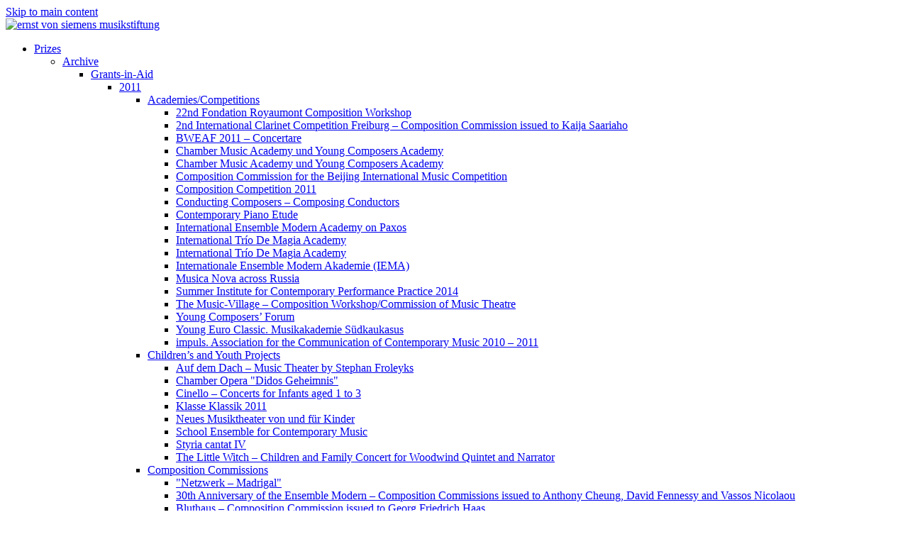

--- FILE ---
content_type: text/html; charset=utf-8
request_url: https://www.old.evs-musikstiftung.ch/en/prize/prizes/archive/grants-aid/2011/academiescompetitions/contemporary-piano-etude.html
body_size: 87012
content:
<!DOCTYPE html PUBLIC "-//W3C//DTD XHTML+RDFa 1.0//EN" "http://www.w3.org/MarkUp/DTD/xhtml-rdfa-1.dtd">
<html xmlns="http://www.w3.org/1999/xhtml" xml:lang="en" version="XHTML+RDFa 1.0" dir="ltr"
  xmlns:content="http://purl.org/rss/1.0/modules/content/"
  xmlns:dc="http://purl.org/dc/terms/"
  xmlns:foaf="http://xmlns.com/foaf/0.1/"
  xmlns:og="http://ogp.me/ns#"
  xmlns:rdfs="http://www.w3.org/2000/01/rdf-schema#"
  xmlns:sioc="http://rdfs.org/sioc/ns#"
  xmlns:sioct="http://rdfs.org/sioc/types#"
  xmlns:skos="http://www.w3.org/2004/02/skos/core#"
  xmlns:xsd="http://www.w3.org/2001/XMLSchema#">
	<head profile="http://www.w3.org/1999/xhtml/vocab">
		<meta http-equiv="Content-Type" content="text/html; charset=utf-8" />
<meta name="Generator" content="Drupal 7 (http://drupal.org)" />
<link rel="canonical" href="/en/prize/prizes/archive/grants-aid/2011/academiescompetitions/contemporary-piano-etude.html" />
<link rel="shortlink" href="/en/node/1728" />
<meta content="Contemporary Piano Etude" about="/en/prize/prizes/archive/grants-aid/2011/academiescompetitions/contemporary-piano-etude.html" property="dc:title" />
<link rel="shortcut icon" href="https://www.old.evs-musikstiftung.ch/misc/favicon.ico" type="image/vnd.microsoft.icon" />
		<title>Contemporary Piano Etude | Ernst von Siemens Musikstiftung</title>
		<!--<meta name="viewport" content="width=device-width" />-->
		<meta name="viewport" content="width=device-width, initial-scale=1, maximum-scale=1, user-scalable=no" />
		<meta name="format-detection" content="telephone=no" />
		<link rel="shortcut icon" href="/themes/evs/images/favicon.ico" type="image/x-icon" />
		<link rel="apple-touch-icon" href="/themes/evs/images/apple-touch-icon.png" />
		<link rel="apple-touch-icon" sizes="57x57" href="/themes/evs/images/apple-touch-icon-57x57.png" />
		<link rel="apple-touch-icon" sizes="72x72" href="/themes/evs/images/apple-touch-icon-72x72.png" />
		<link rel="apple-touch-icon" sizes="76x76" href="/themes/evs/images/apple-touch-icon-76x76.png" />
		<link rel="apple-touch-icon" sizes="114x114" href="/themes/evs/images/apple-touch-icon-114x114.png" />
		<link rel="apple-touch-icon" sizes="120x120" href="/themes/evs/images/apple-touch-icon-120x120.png" />
		<link rel="apple-touch-icon" sizes="144x144" href="/themes/evs/images/apple-touch-icon-144x144.png" />
		<link rel="apple-touch-icon" sizes="152x152" href="/themes/evs/images/apple-touch-icon-152x152.png" />
		<link type="text/css" rel="stylesheet" href="https://www.old.evs-musikstiftung.ch/" media="all" />
<link type="text/css" rel="stylesheet" href="https://www.old.evs-musikstiftung.ch/" media="all" />
<link type="text/css" rel="stylesheet" href="https://www.old.evs-musikstiftung.ch/" media="all" />
<link type="text/css" rel="stylesheet" href="https://www.old.evs-musikstiftung.ch/" media="all" />
<link type="text/css" rel="stylesheet" href="https://www.old.evs-musikstiftung.ch/" media="print" />

		<script type="text/javascript" src="//code.jquery.com/jquery-1.11.1.min.js"></script>
		<script type="text/javascript" src="/themes/evs/js/gmap3.min.js"></script>
		<script type="text/javascript" src="/themes/evs/kalender/lib/moment.min.js"></script>
		<script type="text/javascript" src="/themes/evs/kalender/fullcalendar.js"></script>
		<script type="text/javascript" src="/themes/evs/kalender/lang-all.js"></script>		
		<script type="text/javascript" src="/themes/evs/js/jquery.innerfade.js"></script>		
		<script type="text/javascript" src="/themes/evs/js/jquery.waypoints.min.js"></script>		
		<script type="text/javascript" src="/themes/evs/js/jquery.lightSlider.min.js"></script>		
		<script type="text/javascript" src="/themes/evs/js/jquery.meanmenu.js"></script>
		<script type="text/javascript" src="/themes/evs/js/jquery.magnific-popup.min.js"></script>		
		<script type="text/javascript" src="/themes/evs/js/modernizr.custom.js"></script>		
		<script type="text/javascript" src="/themes/evs/js/jquerypp.custom.js"></script>
		<script type="text/javascript" src="/themes/evs/js/jquery.bookblock.js"></script>
		<script type="text/javascript" src="/jquery.countdown.js"></script>
		<script type="text/javascript">var j = jQuery.noConflict();</script>
		<script type="text/javascript" src="https://www.old.evs-musikstiftung.ch/misc/jquery.js?v=1.4.4"></script>
<script type="text/javascript" src="https://www.old.evs-musikstiftung.ch/misc/jquery.once.js?v=1.2"></script>
<script type="text/javascript" src="https://www.old.evs-musikstiftung.ch/misc/drupal.js?qj6eo0"></script>
<script type="text/javascript">
<!--//--><![CDATA[//><!--
jQuery.extend(Drupal.settings, {"basePath":"\/","pathPrefix":"en\/","ajaxPageState":{"theme":"evs","theme_token":"G78doQHn_FaZhPdWnA_vBcN9q8ByvfPsOX4hP6gvjAs","js":{"misc\/jquery.js":1,"misc\/jquery.once.js":1,"misc\/drupal.js":1},"css":{"modules\/system\/system.base.css":1,"modules\/system\/system.menus.css":1,"modules\/system\/system.messages.css":1,"modules\/system\/system.theme.css":1,"modules\/date\/date_api\/date.css":1,"modules\/field\/theme\/field.css":1,"modules\/node\/node.css":1,"modules\/search\/search.css":1,"modules\/user\/user.css":1,"modules\/ckeditor\/css\/ckeditor.css":1,"modules\/ctools\/css\/ctools.css":1,"themes\/evs\/css\/layout.css":1,"themes\/evs\/css\/style.css":1,"themes\/evs\/css\/colors.css":1,"themes\/evs\/css\/print.css":1}}});
//--><!]]>
</script>
		<script type="text/javascript" src="/themes/evs/js/scripts.js"></script>
		<link rel="stylesheet" href="/themes/evs/kalender/fullcalendar.css" type="text/css" media="screen" />
		<link rel="stylesheet" href="/themes/evs/css/supersized.shutter.css" type="text/css" media="screen" />
		<link rel="stylesheet" href="/themes/evs/css/foundation.css" type="text/css" media="screen" />
			<link rel="stylesheet" href="/themes/evs/css/animate.css" type="text/css" media="screen" />
		<link rel="stylesheet" href="/themes/evs/css/magnific-popup.css" type="text/css" media="screen" />
		<link rel="stylesheet" href="/themes/evs/css/book/booklet.css" type="text/css"  />		
		<link rel="stylesheet" href="/themes/evs/css/style.css" type="text/css" media="screen" />				
	</head>
	<body class="html not-front not-logged-in one-sidebar sidebar-first page-node page-node- page-node-1728 node-type-page i18n-en" >
		<div id="skip-link"><a href="#main-content" class="element-invisible element-focusable">Skip to main content</a></div>
				<div class="cont cont-1728">	
	<div class="row row-topbar">
		<div class="large-10 medium-10 small-10 columns logo-container">
			<a href="https://www.evs-musikstiftung.ch/en" class="logo"><img src="/themes/evs/images/evs-logo-en.png" style="width: 171px;" alt="ernst von siemens musikstiftung" /></a>			
		</div>
		<div class="large-2 medium-2 small-2 columns pin-menu ">
						<div class="mobile-menu"><div></div><span></span><span></span><span></span></div>
		</div>			
	</div>
	<div class="row row-mainmenu">
		<div class="row-mainmenu-innerout">
			<div class="row-mainmenu-inner">
				<!-- <div class="large-4 medium-4 columns column-menu-1 iphonefull "><div class="menu-inner">  <div class="region region-footer-firstcolumn">
    <div id="block-menu-block-6" class="block block-menu-block">

    
  <div class="content">
    <div class="menu-block-wrapper menu-block-6 menu-name-menu-hauptmenue-englisch parent-mlid-1520 menu-level-1">
  <ul class="menu"><li class="first last expanded menu-mlid-1521"><a href="/en">Foundation</a><ul class="menu"><li class="first expanded menu-mlid-1518"><a href="/en/organization.html">Organization</a><ul class="menu"><li class="first expanded menu-mlid-1522"><a href="/en/foundation/foundation/organization/board-supervisors.html">Board of Supervisors</a><ul class="menu"><li class="first leaf menu-mlid-3919"><a href="/en/foundation/foundation/organization/board-supervisors/eric-fellhauer.html">Eric Fellhauer</a></li>
<li class="leaf menu-mlid-1615"><a href="/en/foundation/foundation/organization/board-supervisors/bettina-von-siemens.html">Bettina von Siemens</a></li>
<li class="leaf menu-mlid-5427"><a href="/en/foundation/foundation/organization/board-supervisors/christian-wildmoser.html">Christian Wildmoser</a></li>
<li class="leaf menu-mlid-1618"><a href="/en/foundation/foundation/organization/board-supervisors/elisabeth-oltramare-schreiber.html">Elisabeth Oltramare-Schreiber</a></li>
<li class="leaf menu-mlid-1614"><a href="/en/foundation/foundation/organization/board-supervisors/ferdinand-von-siemens.html">Ferdinand von Siemens</a></li>
<li class="leaf menu-mlid-1612"><a href="/en/foundation/foundation/organization/board-supervisors/herbert-g-kloiber.html">Herbert G. Kloiber</a></li>
<li class="leaf menu-mlid-1613"><a href="/en/foundation/foundation/organization/board-supervisors/herbert-j-scheidt.html">Herbert J. Scheidt</a></li>
<li class="leaf menu-mlid-1619"><a href="/en/foundation/foundation/organization/board-supervisors/hubert-achermann.html">Hubert Achermann</a></li>
<li class="leaf menu-mlid-1611"><a href="/en/foundation/foundation/organization/board-supervisors/peter-ruzicka.html">Peter Ruzicka</a></li>
<li class="leaf menu-mlid-1616"><a href="/en/foundation/foundation/organization/board-supervisors/peter-von-siemens.html">Peter von Siemens</a></li>
<li class="last leaf menu-mlid-1617"><a href="/en/foundation/foundation/organization/board-supervisors/rudolf-w-hug.html">Rudolf W. Hug</a></li>
</ul></li>
<li class="expanded menu-mlid-1523"><a href="/en/foundation/foundation/organization/board-trustees.html">Board of Trustees</a><ul class="menu"><li class="first leaf menu-mlid-1524"><a href="/en/foundation/foundation/organization/board-trustees/thomas-von-angyan.html">Thomas von Angyan</a></li>
<li class="leaf menu-mlid-1525"><a href="/en/foundation/foundation/organization/board-trustees/hermann-danuser.html">Hermann Danuser</a></li>
<li class="leaf menu-mlid-1526"><a href="/en/foundation/foundation/organization/board-trustees/wolfgang-rihm.html">Wolfgang Rihm</a></li>
<li class="leaf menu-mlid-1527"><a href="/en/foundation/foundation/organization/board-trustees/nikolaus-brass.html">Nikolaus Brass</a></li>
<li class="leaf menu-mlid-1528"><a href="/en/foundation/foundation/organization/board-trustees/ilona-schmiel.html">Ilona Schmiel</a></li>
<li class="leaf menu-mlid-1529"><a href="/en/foundation/foundation/organization/board-trustees/nikos-tsouchlos.html">Nikos Tsouchlos</a></li>
<li class="leaf menu-mlid-3452"><a href="/en/foundation/foundation/organization/board-trustees/andrea-zietzschmann.html" class="menu-node-unpublished menu-node-unpublished">Andrea Zietzschmann</a></li>
<li class="leaf menu-mlid-3450"><a href="/en/foundation/foundation/organization/board-trustees/carolin-widmann.html" class="menu-node-unpublished menu-node-unpublished menu-node-unpublished">Carolin Widmann</a></li>
<li class="leaf menu-mlid-1621"><a href="/en/foundation/foundation/organization/board-trustees/isabel-mundry.html">Isabel Mundry</a></li>
<li class="leaf menu-mlid-3454"><a href="/en/foundation/foundation/organization/board-trustees/ulrich-mosch.html" class="menu-node-unpublished menu-node-unpublished menu-node-unpublished menu-node-unpublished">Ulrich Mosch</a></li>
<li class="last leaf menu-mlid-1620"><a href="/en/foundation/foundation/organization/board-trustees/winrich-hopp.html">Winrich Hopp</a></li>
</ul></li>
<li class="leaf menu-mlid-1530"><a href="/en/foundation/foundation/organization/organisation.html">Organisation</a></li>
<li class="leaf menu-mlid-1531"><a href="/en/foundation/foundation/organization/team.html">Team</a></li>
<li class="last leaf menu-mlid-1532"><a href="/en/foundation/foundation/organization/excerpt-statutes.html">Excerpt from the Statutes</a></li>
</ul></li>
<li class="leaf menu-mlid-1533"><a href="/en/foundation/foundation/history.html">History</a></li>
<li class="last expanded menu-mlid-3438"><a href="/en/foundation/foundation/rasonanz-stifterkonzerte-neu.html">räsonanz - Stifterkonzerte</a><ul class="menu"><li class="first last leaf menu-mlid-5085"><a href="/en/foundation/foundation/rasonanz-stifterkonzerte/stifterkonzert-lucerne-2021.html">Stifterkonzert Lucerne 2021</a></li>
</ul></li>
</ul></li>
</ul></div>
  </div>
</div>
  </div>
</div></div> -->
				<div class="large-4 medium-4 columns column-menu-2 iphonefull"><div class="menu-inner">  <div class="region region-footer-secondcolumn">
    <div id="block-menu-block-8" class="block block-menu-block">

    
  <div class="content">
    <div class="menu-block-wrapper menu-block-8 menu-name-menu-hauptmenue-englisch parent-mlid-1542 menu-level-1">
  <ul class="menu"><li class="first last expanded active-trail menu-mlid-1543"><a href="/en" class="active-trail">Prizes</a><ul class="menu"><li class="first expanded active-trail menu-mlid-1584"><a href="/en/prize/prize/archive.html" class="active-trail">Archive</a><ul class="menu"><li class="first expanded active-trail menu-mlid-1695"><a href="/en/prize/prize/archive/grants-aid.html" class="active-trail">Grants-in-Aid</a><ul class="menu"><li class="first expanded active-trail menu-mlid-2062"><a href="/en/prize/prize/archive/grants-aid/2011.html" class="active-trail">2011</a><ul class="menu"><li class="first expanded active-trail menu-mlid-2071"><a href="/en/prize/prize/archive/grants-aid/2011/academiescompetitions.html" class="active-trail">Academies/Competitions</a><ul class="menu"><li class="first leaf menu-mlid-2323"><a href="/en/prize/prizes/archive/grants-aid/2011/academiescompetitions/22nd-fondation-royaumont-composition">22nd Fondation Royaumont Composition Workshop</a></li>
<li class="leaf menu-mlid-2322"><a href="/en/prize/prizes/archive/grants-aid/2011/academiescompetitions/2nd-international-clarinet-competition">2nd International Clarinet Competition Freiburg – Composition Commission issued to Kaija Saariaho</a></li>
<li class="leaf menu-mlid-2324"><a href="/en/prize/prizes/archive/grants-aid/2011/academiescompetitions/bweaf-2011-concertare.html">BWEAF 2011 – Concertare</a></li>
<li class="leaf menu-mlid-2325"><a href="/en/prize/prizes/archive/grants-aid/2011/academiescompetitions/chamber-music-academy-und-young-composers">Chamber Music Academy und Young Composers Academy</a></li>
<li class="leaf menu-mlid-2326"><a href="/en/prize/prizes/archive/grants-aid/2011/academiescompetitions/chamber-music-academy-und-young-composers">Chamber Music Academy und Young Composers Academy</a></li>
<li class="leaf menu-mlid-2334"><a href="/en/prize/prizes/archive/grants-aid/2011/academiescompetitions/composition-commission-beijing">Composition Commission for the Beijing International Music Competition</a></li>
<li class="leaf menu-mlid-2335"><a href="/en/prize/prizes/archive/grants-aid/2011/academiescompetitions/composition-competition-2011.html">Composition Competition 2011</a></li>
<li class="leaf menu-mlid-2327"><a href="/en/prize/prizes/archive/grants-aid/2011/academiescompetitions/conducting-composers-composing-conductors">Conducting Composers – Composing Conductors</a></li>
<li class="leaf active-trail active menu-mlid-2328"><a href="/en/prize/prizes/archive/grants-aid/2011/academiescompetitions/contemporary-piano-etude.html" class="active-trail active">Contemporary Piano Etude</a></li>
<li class="leaf menu-mlid-2331"><a href="/en/prize/prizes/archive/grants-aid/2011/academiescompetitions/international-ensemble-modern-academy">International Ensemble Modern Academy on Paxos</a></li>
<li class="leaf menu-mlid-2332"><a href="/en/prize/prizes/archive/grants-aid/2011/academiescompetitions/international-trio-de-magia-academy.html">International Trío De Magia Academy</a></li>
<li class="leaf menu-mlid-2333"><a href="/en/prize/prizes/archive/grants-aid/2011/academiescompetitions/international-trio-de-magia-academy.html">International Trío De Magia Academy</a></li>
<li class="leaf menu-mlid-2330"><a href="/en/prize/prizes/archive/grants-aid/2011/academiescompetitions/internationale-ensemble-modern-akademie">Internationale Ensemble Modern Akademie (IEMA)</a></li>
<li class="leaf menu-mlid-2336"><a href="/en/prize/prizes/archive/grants-aid/2011/academiescompetitions/musica-nova-across-russia.html">Musica Nova across Russia</a></li>
<li class="leaf menu-mlid-2337"><a href="/en/prize/prizes/archive/grants-aid/2011/academiescompetitions/summer-institute-contemporary-performance">Summer Institute for Contemporary Performance Practice 2014</a></li>
<li class="leaf menu-mlid-2338"><a href="/en/prize/prizes/archive/grants-aid/2011/academiescompetitions/music-village-composition">The Music-Village – Composition Workshop/Commission of Music Theatre</a></li>
<li class="leaf menu-mlid-2329"><a href="/en/prize/prizes/archive/grants-aid/2011/academiescompetitions/young-composers-forum.html">Young Composers’ Forum</a></li>
<li class="leaf menu-mlid-2339"><a href="/en/prize/prizes/archive/grants-aid/2011/academiescompetitions/young-euro-classic-musikakademie">Young Euro Classic. Musikakademie Südkaukasus</a></li>
<li class="last leaf menu-mlid-2340"><a href="/en/prize/prizes/archive/grants-aid/2011/academiescompetitions/impuls-association-communication">impuls. Association for the Communication of Contemporary Music 2010 – 2011</a></li>
</ul></li>
<li class="expanded menu-mlid-2072"><a href="/en/prize/prize/archive/grants-aid/2011/childrens-and-youth-projects.html">Children’s and Youth Projects</a><ul class="menu"><li class="first leaf menu-mlid-2404"><a href="/en/prize/prizes/archive/grants-aid/2011/childrens-and-youth-projects/auf-dem-dach-music-theater-stephan">Auf dem Dach – Music Theater by Stephan Froleyks</a></li>
<li class="leaf menu-mlid-2407"><a href="/en/prize/prizes/archive/grants-aid/2011/childrens-and-youth-projects/chamber-opera-didos-geheimnis.html">Chamber Opera &quot;Didos Geheimnis&quot;</a></li>
<li class="leaf menu-mlid-2405"><a href="/en/prize/prizes/archive/grants-aid/2011/childrens-and-youth-projects/cinello-concerts-infants-aged-1-3">Cinello – Concerts for Infants aged 1 to 3</a></li>
<li class="leaf menu-mlid-2408"><a href="/en/prize/prizes/archive/grants-aid/2011/childrens-and-youth-projects/klasse-klassik-2011.html">Klasse Klassik 2011</a></li>
<li class="leaf menu-mlid-2409"><a href="/en/prize/prizes/archive/grants-aid/2011/childrens-and-youth-projects/neues-musiktheater-von-und-fur">Neues Musiktheater von und für Kinder</a></li>
<li class="leaf menu-mlid-2410"><a href="/en/prize/prizes/archive/grants-aid/2011/childrens-and-youth-projects/school-ensemble-contemporary-music">School Ensemble for Contemporary Music</a></li>
<li class="leaf menu-mlid-2411"><a href="/en/prize/prizes/archive/grants-aid/2011/childrens-and-youth-projects/styria-cantat-iv.html">Styria cantat IV</a></li>
<li class="last leaf menu-mlid-2406"><a href="/en/prize/prizes/archive/grants-aid/2011/childrens-and-youth-projects/little-witch-children-and-family">The Little Witch – Children and Family Concert for Woodwind Quintet and Narrator</a></li>
</ul></li>
<li class="expanded menu-mlid-2070"><a href="/en/prize/prize/archive/grants-aid/2011/composition-commissions.html">Composition Commissions</a><ul class="menu"><li class="first leaf menu-mlid-2287"><a href="/en/prize/prizes/archive/grants-aid/2011/composition-commissions/netzwerk-madrigal.html">&quot;Netzwerk – Madrigal&quot;</a></li>
<li class="leaf menu-mlid-2289"><a href="/en/prize/prizes/archive/grants-aid/2011/composition-commissions/30th-anniversary-ensemble-modern">30th Anniversary of the Ensemble Modern – Composition Commissions issued to Anthony Cheung, David Fennessy and Vassos Nicolaou</a></li>
<li class="leaf menu-mlid-2285"><a href="/en/prize/prizes/archive/grants-aid/2011/composition-commissions/bluthaus-composition-commission-issued">Bluthaus – Composition Commission issued to Georg Friedrich Haas</a></li>
<li class="leaf menu-mlid-2290"><a href="/en/prize/prizes/archive/grants-aid/2011/composition-commissions/culturescapes-israel-2011-composition">CULTURESCAPES Israel 2011 – Composition Commission issued to Chaya Czernowin</a></li>
<li class="leaf menu-mlid-2286"><a href="/en/prize/prizes/archive/grants-aid/2011/composition-commissions/carte-blanche-clarinet-festival.html">Carte Blanche – Clarinet Festival</a></li>
<li class="leaf menu-mlid-2307"><a href="/en/prize/prizes/archive/grants-aid/2011/composition-commissions/composition-commission-part-munich">Composition Commission as Part of the Munich Biennale 2012</a></li>
<li class="leaf menu-mlid-2308"><a href="/en/prize/prizes/archive/grants-aid/2011/composition-commissions/composition-commission-re-inauguration">Composition Commission for the Re-Inauguration of the Organ at St. Michael’s Church</a></li>
<li class="leaf menu-mlid-2296"><a href="/en/prize/prizes/archive/grants-aid/2011/composition-commissions/composition-commission-issued-alfred">Composition Commission issued to Alfred Zimmerlin</a></li>
<li class="leaf menu-mlid-2298"><a href="/en/prize/prizes/archive/grants-aid/2011/composition-commissions/composition-commission-issued-david">Composition Commission issued to David Philip Hefti</a></li>
<li class="leaf menu-mlid-2299"><a href="/en/prize/prizes/archive/grants-aid/2011/composition-commissions/composition-commission-issued-elliott">Composition Commission issued to Elliott Sharp</a></li>
<li class="leaf menu-mlid-2300"><a href="/en/prize/prizes/archive/grants-aid/2011/composition-commissions/composition-commission-issued-gottfried">Composition Commission issued to Gottfried Michael Koenig</a></li>
<li class="leaf menu-mlid-2301"><a href="/en/prize/prizes/archive/grants-aid/2011/composition-commissions/composition-commission-issued-klaus">Composition Commission issued to Klaus Lang</a></li>
<li class="leaf menu-mlid-2302"><a href="/en/prize/prizes/archive/grants-aid/2011/composition-commissions/composition-commission-issued-paolo">Composition Commission issued to Paolo Cavallone</a></li>
<li class="leaf menu-mlid-2303"><a href="/en/prize/prizes/archive/grants-aid/2011/composition-commissions/composition-commission-issued-rebecca">Composition Commission issued to Rebecca Saunders</a></li>
<li class="leaf menu-mlid-2304"><a href="/en/prize/prizes/archive/grants-aid/2011/composition-commissions/composition-commission-issued-siegfried">Composition Commission issued to Siegfried Matthus</a></li>
<li class="leaf menu-mlid-2305"><a href="/en/prize/prizes/archive/grants-aid/2011/composition-commissions/composition-commission-issued-thomas">Composition Commission issued to Thomas Daniel Schlee</a></li>
<li class="leaf menu-mlid-2306"><a href="/en/prize/prizes/archive/grants-aid/2011/composition-commissions/composition-commission-issued-viera">Composition Commission issued to Viera Janárčeková</a></li>
<li class="leaf menu-mlid-2297"><a href="/en/prize/prizes/archive/grants-aid/2011/composition-commissions/composition-commission-christoph-garbe">Composition Commission to Christoph Garbe</a></li>
<li class="leaf menu-mlid-2309"><a href="/en/prize/prizes/archive/grants-aid/2011/composition-commissions/composition-commissions-issued">Composition Commissions issued to Alexander Goehr, Jonathan Harvey and Brett Dean</a></li>
<li class="leaf menu-mlid-2310"><a href="/en/prize/prizes/archive/grants-aid/2011/composition-commissions/composition-commissions-issued-amy">Composition Commissions issued to Amy Cunningham, Mikhail Karikis and Claudia Molitor</a></li>
<li class="leaf menu-mlid-2311"><a href="/en/prize/prizes/archive/grants-aid/2011/composition-commissions/composition-commissions-issued-georges">Composition Commissions issued to Georges Aperghis and Pierluigi Billone</a></li>
<li class="leaf menu-mlid-2312"><a href="/en/prize/prizes/archive/grants-aid/2011/composition-commissions/composition-commissions-issued-wilfried">Composition Commissions issued to Wilfried Hiller</a></li>
<li class="leaf menu-mlid-2291"><a href="/en/prize/prizes/archive/grants-aid/2011/composition-commissions/concerto-grosso-composition-commission">Concerto Grosso – Composition Commission issued to Pawel Szymanski</a></li>
<li class="leaf menu-mlid-2293"><a href="/en/prize/prizes/archive/grants-aid/2011/composition-commissions/kagel-80-composition-commissions-issued">Kagel 80 – Composition Commissions issued to Carola Bauckholt, Manos Tsangaris, Maria de Alvear and Chris Newman</a></li>
<li class="leaf menu-mlid-2294"><a href="/en/prize/prizes/archive/grants-aid/2011/composition-commissions/klangraume-wandering-concerts-through">Klangräume – Wandering Concerts through Kloster Hegne on Lake Constance</a></li>
<li class="leaf menu-mlid-2292"><a href="/en/prize/prizes/archive/grants-aid/2011/composition-commissions/listening-workshop-ernen-music-village">Listening Workshop at Ernen Music Village – Composition Commission issued to Alfred Zimmerlin</a></li>
<li class="leaf menu-mlid-2313"><a href="/en/prize/prizes/archive/grants-aid/2011/composition-commissions/notturno-composition-commission-issued">Notturno – Composition Commission issued to Rebecca Saunders</a></li>
<li class="leaf menu-mlid-2314"><a href="/en/prize/prizes/archive/grants-aid/2011/composition-commissions/o-mensch-composition-commission-issued">O Mensch! – Composition Commission issued to Pascal Dusapin</a></li>
<li class="leaf menu-mlid-2315"><a href="/en/prize/prizes/archive/grants-aid/2011/composition-commissions/philharmonisches-guests-new-york.html">Philharmonisches / Guests from New York</a></li>
<li class="leaf menu-mlid-2295"><a href="/en/prize/prizes/archive/grants-aid/2011/composition-commissions/sonorous-art-bamberg-sculpture-trail">Sonorous Art - Bamberg Sculpture Trail set to Music</a></li>
<li class="leaf menu-mlid-2316"><a href="/en/prize/prizes/archive/grants-aid/2011/composition-commissions/timeshiftor-time-bird.html">TIMESHIFT…or Time is a Bird…</a></li>
<li class="leaf menu-mlid-2318"><a href="/en/prize/prizes/archive/grants-aid/2011/composition-commissions/time-and-transience-composition">Time and Transience – Composition Commission issued to Jan Esra Kuhl</a></li>
<li class="leaf menu-mlid-2317"><a href="/en/prize/prizes/archive/grants-aid/2011/composition-commissions/visibleinvisible-composition-commission">VISIBLE(IN)VISIBLE – Composition Commission issued to Grzegorz Pieniek</a></li>
<li class="leaf menu-mlid-2288"><a href="/en/prize/prizes/archive/grants-aid/2011/composition-commissions/vom-meer-composition-commission-issued">Vom Meer – Composition Commission issued to Alexander Muno</a></li>
<li class="leaf menu-mlid-2319"><a href="/en/prize/prizes/archive/grants-aid/2011/composition-commissions/scratch-composition-commissions-issued">“From Scratch” – Composition Commissions issued to Christian Wolff, James Saunders, Michael Parsons and Tim Parkinson</a></li>
<li class="leaf menu-mlid-2320"><a href="/en/prize/prizes/archive/grants-aid/2011/composition-commissions/rhythmik-100-hellerau-composition">“Rhythmik 100 Hellerau” – Composition Commissions issued to Dieter Schnebel and Manos Tsangaris</a></li>
<li class="last leaf menu-mlid-2321"><a href="/en/prize/prizes/archive/grants-aid/2011/composition-commissions/outcast-composition-commission-issued">“The Outcast” – Composition Commission issued to Olga Neuwirth</a></li>
</ul></li>
<li class="expanded menu-mlid-2073"><a href="/en/prize/prize/archive/grants-aid/2011/concertsprojects.html">Concerts/Projects</a><ul class="menu"><li class="first leaf menu-mlid-2385"><a href="/en/prize/prizes/archive/grants-aid/2011/concertsprojects/adventures-sound-six-contemporary-concerts">Adventures in Sound – Six Contemporary Concerts</a></li>
<li class="leaf menu-mlid-2386"><a href="/en/prize/prizes/archive/grants-aid/2011/concertsprojects/benefit-concert-tokyo-symphony-orchestra.html">Benefit Concert for the Tokyo Symphony Orchestra</a></li>
<li class="leaf menu-mlid-2391"><a href="/en/prize/prizes/archive/grants-aid/2011/concertsprojects/composer-portraits-zorn-paredes-aperghis.html">Composer Portraits Zorn, Paredes, Aperghis</a></li>
<li class="leaf menu-mlid-2392"><a href="/en/prize/prizes/archive/grants-aid/2011/concertsprojects/concert-cycle-composer-residence.html">Concert Cycle Composer in Residence</a></li>
<li class="leaf menu-mlid-2387"><a href="/en/prize/prizes/archive/grants-aid/2011/concertsprojects/construction-3-voices-16-instruments-and">Construction: for 3 Voices, 16 Instruments and Electronic Music</a></li>
<li class="leaf menu-mlid-2388"><a href="/en/prize/prizes/archive/grants-aid/2011/concertsprojects/docu-concert-series.html">Docu-Concert Series</a></li>
<li class="leaf menu-mlid-2389"><a href="/en/prize/prizes/archive/grants-aid/2011/concertsprojects/ernst-krenek-re-discovered-second-symphonic">Ernst Krenek Re-Discovered - Second Symphonic Music</a></li>
<li class="leaf menu-mlid-2384"><a href="/en/prize/prizes/archive/grants-aid/2011/concertsprojects/final-concert-featuring-ensemble-modern.html">Final Concert featuring the Ensemble Modern</a></li>
<li class="leaf menu-mlid-2390"><a href="/en/prize/prizes/archive/grants-aid/2011/concertsprojects/kontra-konzert.html">KONTRA-KONZERT</a></li>
<li class="leaf menu-mlid-2393"><a href="/en/prize/prizes/archive/grants-aid/2011/concertsprojects/lied-modern.html">Lied Modern</a></li>
<li class="leaf menu-mlid-2394"><a href="/en/prize/prizes/archive/grants-aid/2011/concertsprojects/monaco-concerto.html">Monaco Concerto</a></li>
<li class="leaf menu-mlid-2395"><a href="/en/prize/prizes/archive/grants-aid/2011/concertsprojects/oskar-serti-attends-concert-why.html">Oskar Serti attends a Concert. Why?</a></li>
<li class="leaf menu-mlid-2396"><a href="/en/prize/prizes/archive/grants-aid/2011/concertsprojects/pierre-boulez-pli-selon-pli.html">Pierre Boulez` „Pli selon pli“</a></li>
<li class="leaf menu-mlid-2397"><a href="/en/prize/prizes/archive/grants-aid/2011/concertsprojects/seventh-international-conference-music-1900">Seventh International Conference on Music since 1900</a></li>
<li class="leaf menu-mlid-2398"><a href="/en/prize/prizes/archive/grants-aid/2011/concertsprojects/sospesos-razor.html">Sospeso&#039;s Razor</a></li>
<li class="leaf menu-mlid-2399"><a href="/en/prize/prizes/archive/grants-aid/2011/concertsprojects/boulez-project.html">The Boulez-Project</a></li>
<li class="leaf menu-mlid-2400"><a href="/en/prize/prizes/archive/grants-aid/2011/concertsprojects/trumpet-late-night.html">Trumpet Late Night</a></li>
<li class="leaf menu-mlid-2401"><a href="/en/prize/prizes/archive/grants-aid/2011/concertsprojects/wien-modern-2011-schwerpunkt-friedrich-cerha">Wien Modern 2011 – Schwerpunkt Friedrich Cerha</a></li>
<li class="leaf menu-mlid-2402"><a href="/en/prize/prizes/archive/grants-aid/2011/concertsprojects/musicvillaromana.html">music@villaromana</a></li>
<li class="last leaf menu-mlid-2403"><a href="/en/prize/prizes/archive/grants-aid/2011/concertsprojects/visible-music-five-staged-concerts.html">“visible music” – Five Staged Concerts</a></li>
</ul></li>
<li class="expanded menu-mlid-2074"><a href="/en/prize/prize/archive/grants-aid/2011/festivals.html">Festivals</a><ul class="menu"><li class="first leaf menu-mlid-2358"><a href="/en/prize/prizes/archive/grants-aid/2011/festivals/encounters-concert-beat-furrer.html">&quot;Encounters” – Concert with Beat Furrer</a></li>
<li class="leaf menu-mlid-2341"><a href="/en/prize/prizes/archive/grants-aid/2011/festivals/13th-slowind-festival.html">13th Slowind Festival</a></li>
<li class="leaf menu-mlid-2342"><a href="/en/prize/prizes/archive/grants-aid/2011/festivals/24-tage-neuer-musik-weimar.html">24. Tage Neuer Musik in Weimar</a></li>
<li class="leaf menu-mlid-2343"><a href="/en/prize/prizes/archive/grants-aid/2011/festivals/arcus-temporum-viii-art-festival-pannonhalma-2011">Arcus Temporum VIII – Art Festival of Pannonhalma 2011</a></li>
<li class="leaf menu-mlid-2344"><a href="/en/prize/prizes/archive/grants-aid/2011/festivals/bridges-2011-festival-fur-neue-musik-mecklenburg">Bridges 2011. Festival für Neue Musik in Mecklenburg-Vorpommern</a></li>
<li class="leaf menu-mlid-2346"><a href="/en/prize/prizes/archive/grants-aid/2011/festivals/composition-commissions-issued-moritz-eggert-marton">Composition Commissions issued to Moritz Eggert, Márton Illés, Wilhelm Killmayer, Aribert Reimann, Wolfgang Rihm, ...</a></li>
<li class="leaf menu-mlid-2345"><a href="/en/prize/prizes/archive/grants-aid/2011/festivals/festival-aspects-des-musiques-daujourdhui.html">Festival Aspects des Musiques d`Aujourd`hui</a></li>
<li class="leaf menu-mlid-2349"><a href="/en/prize/prizes/archive/grants-aid/2011/festivals/larsenale-2011-new-music-treviso.html">L’arsenale 2011 – New Music in Treviso</a></li>
<li class="leaf menu-mlid-2350"><a href="/en/prize/prizes/archive/grants-aid/2011/festivals/mouvement-festival-fur-neue-musik-saarbrucken.html">Mouvement. Festival für Neue Musik, Saarbrücken</a></li>
<li class="leaf menu-mlid-2351"><a href="/en/prize/prizes/archive/grants-aid/2011/festivals/spinnerei-iv-festival-contemporary-music.html">Spinnerei IV – Festival for Contemporary Music</a></li>
<li class="leaf menu-mlid-2352"><a href="/en/prize/prizes/archive/grants-aid/2011/festivals/spitalfields-musics-summer-festival-2011.html">Spitalfields Music`s Summer Festival 2011</a></li>
<li class="leaf menu-mlid-2353"><a href="/en/prize/prizes/archive/grants-aid/2011/festivals/tanglewood-music-center-festival-contemporary-music">Tanglewood Music Center – Festival of Contemporary Music</a></li>
<li class="leaf menu-mlid-2354"><a href="/en/prize/prizes/archive/grants-aid/2011/festivals/four-dreams-china-festival-2011.html">The Four Dreams of China – Festival 2011</a></li>
<li class="leaf menu-mlid-2355"><a href="/en/prize/prizes/archive/grants-aid/2011/festivals/four-dreams-china-festival-2011.html">The Four Dreams of China – Festival 2011</a></li>
<li class="leaf menu-mlid-2356"><a href="/en/prize/prizes/archive/grants-aid/2011/festivals/tonlagen-dresdner-tage-der-zeitgenossischen-musik">TonLagen – Dresdner Tage der zeitgenössischen Musik</a></li>
<li class="leaf menu-mlid-2357"><a href="/en/prize/prizes/archive/grants-aid/2011/festivals/workshops-five-european-south-american-composers.html">Workshops for Five European-South American Composers</a></li>
<li class="leaf menu-mlid-2359"><a href="/en/prize/prizes/archive/grants-aid/2011/festivals/brahms-and-modern-age-hamburg-ostertone-festival-2011">“Brahms and the Modern Age” – Hamburg Ostertöne Festival 2011</a></li>
<li class="leaf menu-mlid-2360"><a href="/en/prize/prizes/archive/grants-aid/2011/festivals/liszt-visionen-seven-composition-commissions.html">“Liszt-Visionen” – Seven Composition Commissions</a></li>
<li class="last leaf menu-mlid-2361"><a href="/en/prize/prizes/archive/grants-aid/2011/festivals/ohren-auf-europa-2011.html">„Ohren auf Europa 2011“</a></li>
</ul></li>
<li class="last expanded menu-mlid-2076"><a href="/en/prize/prize/archive/grants-aid/2011/publicationssymposia.html">Publications/Symposia</a><ul class="menu"><li class="first leaf menu-mlid-2363"><a href="/en/prize/prizes/archive/grants-aid/2011/publicationssymposia/beruhrungen-uber-das-nicht-verstehen-von">Berührungen. Über das (Nicht-)Verstehen von Neuer Musik</a></li>
<li class="leaf menu-mlid-2373"><a href="/en/prize/prizes/archive/grants-aid/2011/publicationssymposia/complete-collection-ferruccio-busonis">Complete Collection of Ferruccio Busoni’s Letters to his Wife</a></li>
<li class="leaf menu-mlid-2377"><a href="/en/prize/prizes/archive/grants-aid/2011/publicationssymposia/critical-edition-complete-writings-arnold">Critical Edition of the Complete Writings of Arnold Schönberg</a></li>
<li class="leaf menu-mlid-2378"><a href="/en/prize/prizes/archive/grants-aid/2011/publicationssymposia/dictionary-persecuted-musicians-nazi-era">Dictionary of Persecuted Musicians of the Nazi Era</a></li>
<li class="leaf menu-mlid-2370"><a href="/en/prize/prizes/archive/grants-aid/2011/publicationssymposia/die-tonkunst.html">Die Tonkunst</a></li>
<li class="leaf menu-mlid-2371"><a href="/en/prize/prizes/archive/grants-aid/2011/publicationssymposia/dissonance-116-performing-new-music.html">Dissonance 116: Performing New Music?</a></li>
<li class="leaf menu-mlid-2372"><a href="/en/prize/prizes/archive/grants-aid/2011/publicationssymposia/fortschritt-was-ist-das.html">Fortschritt, was ist das?</a></li>
<li class="leaf menu-mlid-2374"><a href="/en/prize/prizes/archive/grants-aid/2011/publicationssymposia/hermann-danuser-lectures-and-essays-4">Hermann Danuser: Lectures and Essays in 4 Volumes</a></li>
<li class="leaf menu-mlid-2375"><a href="/en/prize/prizes/archive/grants-aid/2011/publicationssymposia/historical-critical-edition-complete">Historical Critical Edition of the Complete Musical Works of Anton Webern (1883-1945) – Sub-Project on Webern Documentation</a></li>
<li class="leaf menu-mlid-2369"><a href="/en/prize/prizes/archive/grants-aid/2011/publicationssymposia/karlheinz-stockhausens-musical-legacy.html">Karlheinz Stockhausen’s Musical Legacy</a></li>
<li class="leaf menu-mlid-2380"><a href="/en/prize/prizes/archive/grants-aid/2011/publicationssymposia/muzsika-hungarian-monthly-classical-music">Muzsika – Hungarian Monthly on Classical Music</a></li>
<li class="leaf menu-mlid-2368"><a href="/en/prize/prizes/archive/grants-aid/2011/publicationssymposia/publication-frank-schneiders-complete">Publication of Frank Schneider’s Complete Writings on 20th Century Music</a></li>
<li class="leaf menu-mlid-2379"><a href="/en/prize/prizes/archive/grants-aid/2011/publicationssymposia/publication-max-regers-works-scholarly">Publication of Max Reger’s Works – a Scholarly Critical Hybrid Edition</a></li>
<li class="leaf menu-mlid-2381"><a href="/en/prize/prizes/archive/grants-aid/2011/publicationssymposia/publication-luigi-nonos-intolleranza-1960">Publication: Luigi Nono’s Intolleranza 1960</a></li>
<li class="leaf menu-mlid-2362"><a href="/en/prize/prizes/archive/grants-aid/2011/publicationssymposia/review-correspondence-ernst-krenek.html">Review of the Correspondence of Ernst Krenek</a></li>
<li class="leaf menu-mlid-2382"><a href="/en/prize/prizes/archive/grants-aid/2011/publicationssymposia/ritual-super-formula.html">Ritual of the Super Formula</a></li>
<li class="leaf menu-mlid-2383"><a href="/en/prize/prizes/archive/grants-aid/2011/publicationssymposia/video-documentation-arditti-string-quartet">Video Documentation Arditti String Quartet</a></li>
<li class="last leaf menu-mlid-2376"><a href="/en/prize/prizes/archive/grants-aid/2011/publicationssymposia/young-russian-avantgarde.html">Young Russian Avantgarde</a></li>
</ul></li>
</ul></li>
<li class="expanded menu-mlid-3643"><a href="/en/prize/prizes/grants-aid.html" class="menu-node-unpublished">2018</a><ul class="menu"><li class="first expanded menu-mlid-3642"><a href="/en/prize/prizes/grants-aid-2018/composition-commissions.html">Composition Commissions</a><ul class="menu"><li class="first leaf menu-mlid-3749"><a href="/en/prize/prizes/grants-aid/composition-commissions/acht-brucken-2018-composition-commissions.html">ACHT BRÜCKEN 2018 – Composition Commissions</a></li>
<li class="leaf menu-mlid-3721"><a href="/en/prize/prizes/grants-aid/composition-commissions/acht-kompositionsauftrage-furs-jubilaumsjahr.html">Acht Kompositionsaufträge für&#039;s Jubiläumsjahr</a></li>
<li class="leaf menu-mlid-3875"><a href="/en/prize/prizes/grants-aid/composition-commissions/book-earth-and-enchantments.html">Book of Earth and Enchantments</a></li>
<li class="leaf menu-mlid-3650"><a href="/en/prize/prizes/grants-aid-2018/composition-commissions/brahms-reflected-new-music-composition">Brahms reflected in New Music – Composition Commission issued to Carlos Bermejo Martín</a></li>
<li class="leaf menu-mlid-3831"><a href="/en/prize/prizes/grants-aid/composition-commissions/commission-issued-toshio-hosokawa.html">Commission issued to Toshio Hosokawa</a></li>
<li class="leaf menu-mlid-3641"><a href="/en/prize/prizes/grants-aid-2018/composition-commissions/composition-comission-philippe-manoury.html">Composition Comission to Philippe Manoury</a></li>
<li class="leaf menu-mlid-3887"><a href="/en/prize/prizes/grants-aid/composition-commissions/composition-commission-issued-brigitta-muntendorf-0">Composition Commission issued to Brigitta Muntendorf</a></li>
<li class="leaf menu-mlid-3853"><a href="/en/prize/prizes/grants-aid/composition-commissions/composition-commission-issued-brigitta-muntendorf">Composition Commission issued to Brigitta Muntendorf: Trilogy for Two Pianos</a></li>
<li class="leaf menu-mlid-3900"><a href="/en/prize/prizes/grants-aid/composition-commissions/composition-commission-issued-christian-mason.html" class="menu-node-unpublished">Composition Commission issued to Christian Mason</a></li>
<li class="leaf menu-mlid-3904"><a href="/en/prize/prizes/grants-aid/composition-commissions/composition-commission-issued-clara-iannotta.html" class="menu-node-unpublished">Composition Commission issued to Clara Iannotta</a></li>
<li class="leaf menu-mlid-3735"><a href="/en/prize/prizes/grants-aid/composition-commissions/composition-commission-issued-fabian-panisello-les">Composition Commission issued to Fabián Panisello: Les Rois Mages</a></li>
<li class="leaf menu-mlid-3800"><a href="/en/prize/prizes/grants-aid/composition-commissions/composition-commission-issued-filippo-perocco.html">Composition Commission issued to Filippo Perocco</a></li>
<li class="leaf menu-mlid-3891"><a href="/en/prize/prizes/grants-aid/composition-commissions/composition-commission-issued-gordon-kampe.html">Composition Commission issued to Gordon Kampe</a></li>
<li class="leaf menu-mlid-3794"><a href="/en/prize/prizes/grants-aid/composition-commissions/composition-commission-issued-james-saunders.html">Composition Commission issued to James Saunders</a></li>
<li class="leaf menu-mlid-3893"><a href="/en/prize/prizes/grants-aid/composition-commissions/composition-commission-issued-jennifer-walshe.html">Composition Commission issued to Jennifer Walshe</a></li>
<li class="leaf menu-mlid-3869"><a href="/en/prize/prizes/grants-aid/composition-commissions/composition-commission-issued-johannes-boris" class="menu-node-unpublished">Composition Commission issued to Johannes Boris Borowski</a></li>
<li class="leaf menu-mlid-3897"><a href="/en/prize/prizes/grants-aid/composition-commissions/composition-commission-issued-johannes-maria-staud">Composition Commission issued to Johannes Maria Staud</a></li>
<li class="leaf menu-mlid-3717"><a href="/en/prize/prizes/grants-aid/composition-commissions/composition-commission-issued-jose-maria-sanchez">Composition Commission issued to José Maria Sánchez-Verdú: Dramma in musica ARGO</a></li>
<li class="leaf menu-mlid-3836"><a href="/en/prize/prizes/grants-aid/composition-commissions/composition-commission-issued-juan-pablo-carreno" class="menu-node-unpublished menu-node-unpublished menu-node-unpublished">Composition Commission issued to Juan Pablo Carreño: A Mass for Reconciliation with the Self</a></li>
<li class="leaf menu-mlid-3798"><a href="/en/prize/prizes/grants-aid/composition-commissions/composition-commission-issued-klaus-lang.html">Composition Commission issued to Klaus Lang</a></li>
<li class="leaf menu-mlid-3881"><a href="/en/prize/prizes/grants-aid/composition-commissions/composition-commission-issued-lucia-ronchetti.html">Composition Commission issued to Lucia Ronchetti</a></li>
<li class="leaf menu-mlid-3784"><a href="/en/prize/prizes/grants-aid/composition-commissions/composition-commission-issued-mark-andre.html">Composition Commission issued to Mark Andre</a></li>
<li class="leaf menu-mlid-3867"><a href="/en/prize/prizes/grants-aid/composition-commissions/composition-commission-issued-philipp-maintz-chamber">Composition Commission issued to Philipp Maintz for the chamber opera &quot;Thérèse&quot;</a></li>
<li class="leaf menu-mlid-3743"><a href="/en/prize/prizes/grants-aid/composition-commissions/composition-commission-issued-sarah-nemtsov.html">Composition Commission issued to Sarah Nemtsov</a></li>
<li class="leaf menu-mlid-3788"><a href="/en/prize/prizes/grants-aid/composition-commissions/composition-commission-issued-thomas-hummel-timbre">Composition Commission issued to Thomas Hummel: Timbre Unity and Timbre Masses</a></li>
<li class="leaf menu-mlid-3796"><a href="/en/prize/prizes/grants-aid/composition-commissions/composition-commission-issued-wolfgang-heiniger.html">Composition Commission issued to Wolfgang Heiniger</a></li>
<li class="leaf menu-mlid-3865"><a href="/en/prize/prizes/grants-aid/composition-commissions/composition-commission-issued-wolfgang-rihm-concerto">Composition Commission issued to Wolfgang Rihm “Concerto Arioso”</a></li>
<li class="leaf menu-mlid-3725"><a href="/en/prize/prizes/grants-aid/composition-commissions/composition-commission-alberto-posadas.html">Composition Commission to Alberto Posadas</a></li>
<li class="leaf menu-mlid-3703"><a href="/en/prize/prizes/grants-aid/composition-commissions/composition-commission-chaya-czernowin-and-claus">Composition Commission to Chaya Czernowin and Claus-Steffen Mahnkopf</a></li>
<li class="leaf menu-mlid-3850"><a href="/en/prize/prizes/grants-aid/composition-commissions/composition-commissions-issued-francisco-concha">Composition Commissions issued to Francisco Concha, Manuel Contreras and Miguel Farías</a></li>
<li class="leaf menu-mlid-3817"><a href="/en/prize/prizes/grants-aid/composition-commissions/composition-commissions-issued-jerome-combier-and">Composition Commissions issued to Jérôme Combier and Snezana Nesic</a></li>
<li class="leaf menu-mlid-3814"><a href="/en/prize/prizes/grants-aid/composition-commissions/composition-commissions-issued-riccardo-nova-and">Composition Commissions issued to Riccardo Nova and Paolo Perezzani</a></li>
<li class="leaf menu-mlid-3739"><a href="/en/prize/prizes/grants-aid/composition-commissions/compositions-commission-gottfried-michael-konig-and">Compositions Commission Gottfried Michael König and Jorge Sánchez-Chiong</a></li>
<li class="leaf menu-mlid-3686"><a href="/en/prize/prizes/grants-aid-2018/composition-commissions/four-composition-comissions-time-expandings">Four Composition Comissions for „Time Expandings&quot;</a></li>
<li class="leaf menu-mlid-3861"><a href="/en/prize/prizes/grants-aid/composition-commissions/four-composition-commissions-hannes-seidl-martin">Four Composition Commissions: Hannes Seidl, Martin Schüttler, Huihui Cheng, Alexander Schubert</a></li>
<li class="leaf menu-mlid-3873"><a href="/en/prize/prizes/grants-aid/composition-commissions/four-composition-commissions-lisa-streich-steffen">Four Composition Commissions: Lisa Streich, Steffen Krebber, Thierry Tidrow, Francisco C. Goldschmidt</a></li>
<li class="leaf menu-mlid-3863"><a href="/en/prize/prizes/grants-aid/composition-commissions/four-composition-commissions-mark-barden-ann-cleare">Four Composition Commissions: Mark Barden, Ann Cleare, Irene Galindo, Ondrej Adamek</a></li>
<li class="leaf menu-mlid-3871"><a href="/en/prize/prizes/grants-aid/composition-commissions/four-composition-commissions-milica-djordjevic">Four Composition Commissions: Milica Djordjević, Younghi Pagh-Paan, Martin Smolka, Unsuk Chin</a></li>
<li class="leaf menu-mlid-3833"><a href="/en/prize/prizes/grants-aid/composition-commissions/within.html">From Within...</a></li>
<li class="leaf menu-mlid-3879"><a href="/en/prize/prizes/grants-aid/composition-commissions/heart-chamber-composition-commission-issued-chaya">Heart Chamber – Composition Commission issued to Chaya Czernowin</a></li>
<li class="leaf menu-mlid-3727"><a href="/en/prize/prizes/grants-aid/composition-commissions/homage-stravinsky-commission-anders-hillborg.html">Homage to Stravinsky – Commission to Anders Hillborg</a></li>
<li class="leaf menu-mlid-3654"><a href="/en/prize/prizes/grants-aid-2018/composition-commissions/interacciones-xxi-spanisch-deutsche-begegnung">INTERACCIONES XXI – Spanisch-deutsche Begegnung zur zeitgenössischen Musik</a></li>
<li class="leaf menu-mlid-3733"><a href="/en/prize/prizes/grants-aid/composition-commissions/kompositionsauftrag-hans-thomalla-dark-spring.html">Kompositionsauftrag an Hans Thomalla: Dark Spring</a></li>
<li class="leaf menu-mlid-3729"><a href="/en/prize/prizes/grants-aid/composition-commissions/kompositionsauftrag-martin-smolka.html">Kompositionsauftrag an Martin Smolka</a></li>
<li class="leaf menu-mlid-3731"><a href="/en/prize/prizes/grants-aid/composition-commissions/kompositionsauftrag-michael-pelzel.html">Kompositionsauftrag an Michael Pelzel</a></li>
<li class="leaf menu-mlid-3859"><a href="/en/prize/prizes/grants-aid/composition-commissions/muhr02-composition-commission-issued-luis-codera" class="menu-node-unpublished menu-node-unpublished menu-node-unpublished">MUHR#02: Composition Commission issued to Luis Codera Puzo</a></li>
<li class="leaf menu-mlid-3658"><a href="/en/prize/prizes/grants-aid-2018/composition-commissions/papillon-noir-composition-commission-issued">Papillon Noir – Composition Commission issued to Yann Robin</a></li>
<li class="leaf menu-mlid-3723"><a href="/en/prize/prizes/grants-aid/composition-commissions/sieben-kompositionsauftrage-fur-land-schafft-oper">Sieben Kompositionsaufträge für „Land Schafft Oper“</a></li>
<li class="leaf menu-mlid-3877"><a href="/en/prize/prizes/grants-aid/composition-commissions/sound-pioneers-composition-commissions-issued">The Sound of Pioneers – Composition Commissions issued to Timothy McCormack and Rei Munakata</a></li>
<li class="last leaf menu-mlid-3783"><a href="/en/prize/prizes/grants-aid/composition-commissions/ombres-lucides-composition-commission-issued-xavier">ombres lucides – Composition Commission issued to Xavier Dayer</a></li>
</ul></li>
<li class="expanded menu-mlid-3644"><a href="/en/prize/prizes/grants-aid-2018/festivals.html">Festivals</a><ul class="menu"><li class="first leaf menu-mlid-3826"><a href="/en/prize/prizes/grants-aid/festivals/vivier-70.html">!! Vivier 70 !!</a></li>
<li class="leaf menu-mlid-3751"><a href="/en/prize/prizes/grants-aid/festivals/20-festival-slowind-2018.html">20. Festival Slowind 2018</a></li>
<li class="leaf menu-mlid-3806"><a href="/en/prize/prizes/grants-aid/festivals/30th-anniversary-bludenzer-festival-contemporary-music-2018.html">30th Anniversary ‒ Bludenzer Festival for Contemporary Music 2018</a></li>
<li class="leaf menu-mlid-3808"><a href="/en/prize/prizes/grants-aid/festivals/43-kammer-musik-neuchamber-music-new.html">4:3 // KAMMER MUSIK NEU/CHAMBER MUSIC NEW</a></li>
<li class="leaf menu-mlid-3816"><a href="/en/prize/prizes/grants-aid/festivals/55th-opatija-music-panel-international-contemporary-music-festival">55th Opatija Music Panel – International Contemporary Music Festival</a></li>
<li class="leaf menu-mlid-3741"><a href="/en/prize/prizes/grants-aid/festivals/triptych-dialogues.html">A Triptych of Dialogues</a></li>
<li class="leaf menu-mlid-3745"><a href="/en/prize/prizes/grants-aid/festivals/biennale-musiques-en-scene-2018.html">Biennale Musiques en Scene 2018</a></li>
<li class="leaf menu-mlid-3653"><a href="/en/prize/prizes/grants-aid-2018/festivals/borealis-2018.html">Borealis 2018</a></li>
<li class="leaf menu-mlid-3688"><a href="/en/prize/prizes/grants-aid-2018/festivals/cairo-contemporary-music-days-2018.html">Cairo Contemporary Music Days 2018</a></li>
<li class="leaf menu-mlid-3895"><a href="/en/prize/prizes/grants-aid/festivals/donaueschinger-musiktage-2018.html">Donaueschinger Musiktage 2018</a></li>
<li class="leaf menu-mlid-3693"><a href="/en/prize/prizes/grants-aid/festivals/festival-archipel-2018-ecce-robo.html">Festival Archipel 2018: „Ecce Robo“</a></li>
<li class="leaf menu-mlid-3857"><a href="/en/prize/prizes/grants-aid/festivals/festival-tacec-generacion.html">Festival Tacec Generación</a></li>
<li class="leaf menu-mlid-3812"><a href="/en/prize/prizes/grants-aid/festivals/gaudeamus-muziekweek-2018.html">Gaudeamus Muziekweek 2018</a></li>
<li class="leaf menu-mlid-3674"><a href="/en/prize/prizes/grants-aid-2018/festivals/george-benjamin-focus-written-skin.html">George Benjamin Focus – Written on Skin</a></li>
<li class="leaf menu-mlid-3684"><a href="/en/prize/prizes/grants-aid-2018/festivals/international-modern-music-festival-afekt-2018.html">International Modern Music Festival AFEKT 2018</a></li>
<li class="leaf menu-mlid-3664"><a href="/en/prize/prizes/grants-aid-2018/festivals/karlheinz-stockhausen-works-piano-and-inori.html">Karlheinz Stockhausen: Works for Piano and INORI</a></li>
<li class="leaf menu-mlid-3854"><a href="/en/prize/prizes/grants-aid/festivals/klangzeit-2018.html">Klangzeit 2018</a></li>
<li class="leaf menu-mlid-3822"><a href="/en/prize/prizes/grants-aid/festivals/kosmos-stockhausen-lucerne-festival-summer-2018.html">Kosmos Stockhausen at LUCERNE FESTIVAL Summer 2018</a></li>
<li class="leaf menu-mlid-3810"><a href="/en/prize/prizes/grants-aid/festivals/label-suisse-2018-programm-zeitgenoessische-ernste-musikprogram">Label Suisse 2018: Programm zeitgenössische Ernste Musik/Program of Serious Contemporary Music</a></li>
<li class="leaf menu-mlid-3695"><a href="/en/preise/preise/forderprojekte/festivals/mixtur-2018.html">Mixtur 2018</a></li>
<li class="leaf menu-mlid-3838"><a href="/en/prize/prizes/grants-aid/festivals/music-current-festival-2018.html">Music Current Festival 2018</a></li>
<li class="leaf menu-mlid-3738"><a href="/en/prize/prizes/grants-aid/festivals/spor-festival-2018.html">SPOR Festival 2018</a></li>
<li class="leaf menu-mlid-3842"><a href="/en/prize/prizes/grants-aid/festivals/showroom-contemporary-sound.html-0">Showroom of Contemporary Sound</a></li>
<li class="leaf menu-mlid-3840"><a href="/en/prize/prizes/grants-aid/festivals/book-hours.html">The Book of Hours</a></li>
<li class="leaf menu-mlid-3802"><a href="/en/prize/prizes/grants-aid/festivals/wien-modern-31-sicherheit.html">Wien Modern 31 | Sicherheit</a></li>
<li class="leaf menu-mlid-3889"><a href="/en/prize/prizes/grants-aid/festivals/adevantgarde-festival-2019.html" class="menu-node-unpublished">aDevantgarde Festival 2019</a></li>
<li class="leaf menu-mlid-3790"><a href="/en/prize/prizes/grants-aid/festivals/aus-licht-karlheinz-stockhausen-holland-festival-2019.html">aus LICHT, Karlheinz Stockhausen | Holland Festival 2019</a></li>
<li class="last leaf menu-mlid-3818"><a href="/en/prize/prizes/grants-aid/festivals/musicvillaromana-timeless-polyphonies-spaceless-polyphonies.html">music@villaromana | Timeless Polyphonies / Spaceless Polyphonies</a></li>
</ul></li>
<li class="expanded menu-mlid-3645"><a href="/en/prize/prizes/grants-aid-2018/concerts.html">Concerts</a><ul class="menu"><li class="first leaf menu-mlid-3699"><a href="/en/prize/prizes/grants-aid/concerts/75th-birthday-julio-estrada-yuunohui.html">75th birthday Julio Estrada: Yuunohui</a></li>
<li class="leaf menu-mlid-3855"><a href="/en/prize/prizes/grants-aid/concerts/breakfast-opera.html">Breakfast Opera</a></li>
<li class="leaf menu-mlid-3670"><a href="/en/prize/prizes/grants-aid-2018/concerts/cantando-admont-2018-program.html">Cantando Admont – 2018 Program</a></li>
<li class="leaf menu-mlid-3660"><a href="/en/prize/prizes/grants-aid-2018/concerts/concert-series-numu.html">Concert Series numu</a></li>
<li class="leaf menu-mlid-3885"><a href="/en/prize/prizes/grants-aid/concerts/german-premiere-fin-de-partie-gyoergy-kurtag-oper-dortmund.html">German Premiere of “Fin de Partie” by György Kurtág at Oper Dortmund</a></li>
<li class="leaf menu-mlid-3719"><a href="/en/prize/prizes/grants-aid/concerts/common-good-20-female-artists-hold-european-discussion-future-world">Happiness Machine. 20 Female Artists hold a European Discussion on the Future of the World</a></li>
<li class="leaf menu-mlid-3792"><a href="/en/prize/prizes/grants-aid/concerts/homage-federico-incardona.html">Homage to Federico Incardona</a></li>
<li class="leaf menu-mlid-3676"><a href="/en/prize/prizes/grants-aid-2018/concerts/multiversum-george-benjamin.html">MULTIVERSUM – George Benjamin</a></li>
<li class="leaf menu-mlid-3747"><a href="/en/prize/prizes/grants-aid/concerts/machina-humana.html">Machina Humana</a></li>
<li class="leaf menu-mlid-3348"><a href="/en/prize/prizes/grants-aid-2017/concertsprojects/mark-andre-riss-erste-gesamtauffuhrung-des" class="menu-node-unpublished">Mark Andre: riss – erste Gesamtaufführung des TriptychonsMark Andre: riss – First Complete Performance of the Triptychon</a></li>
<li class="leaf menu-mlid-3804"><a href="/en/prize/prizes/grants-aid/concerts/olga-neuwirth-outcast.html">Olga Neuwirth: The Outcast</a></li>
<li class="leaf menu-mlid-3669"><a href="/en/prize/prizes/grants-aid-2018/concerts/portrait-claude-vivier-kopernikus.html">Portrait Claude Vivier: Kopernikus</a></li>
<li class="leaf menu-mlid-3902"><a href="/en/prize/prizes/grants-aid/concerts/portrait-georg-friedrich-haas-2018.html" class="menu-node-unpublished">Portrait Georg Friedrich Haas 2018</a></li>
<li class="leaf menu-mlid-3824"><a href="/en/prize/prizes/grants-aid/concerts/portrait-peter-ruzicka-mark-his-70th-birthday-literaturhaus">Portrait of Peter Ruzicka to mark his 70th Birthday | Literaturhaus München</a></li>
<li class="leaf menu-mlid-3662"><a href="/en/prize/prizes/grants-aid-2018/concerts/sottovoce.html">Sottovoce</a></li>
<li class="leaf menu-mlid-3666"><a href="/en/prize/prizes/grants-aid-2018/concerts/things-keep-their-secrets-salvatore-sciarrino-and-isabel">Things Keep Their Secrets: Salvatore Sciarrino and Isabel Mundry</a></li>
<li class="leaf menu-mlid-3672"><a href="/en/prize/prizes/grants-aid-2018/concerts/unfinished-business-50th-anniversary-season.html">Unfinished Business: 50th Anniversary Season</a></li>
<li class="last leaf menu-mlid-3828"><a href="/en/prize/prizes/grants-aid/concerts/soyuz21-20182019-season.html">soyuz21 – 2018/2019 Season</a></li>
</ul></li>
<li class="expanded menu-mlid-3646"><a href="/en/prize/prizes/grants-aid-2018/academiesworkshops.html">Academies/Workshops</a><ul class="menu"><li class="first leaf menu-mlid-3713"><a href="/en/prize/prizes/grants-aid/academiesworkshops/8th-international-young-composers-academy.html">8th International Young Composers’ Academy</a></li>
<li class="leaf menu-mlid-3709"><a href="/en/prize/prizes/grants-aid/academiesworkshops/academie-voix-nouvelles-2018.html">Académie Voix Nouvelles 2018</a></li>
<li class="leaf menu-mlid-3656"><a href="/en/prize/prizes/grants-aid-2018/academiesworkshops/darmstadt-49th-international-summer-courses-new">Darmstadt 49th International Summer Courses for New Music 2018</a></li>
<li class="leaf menu-mlid-3715"><a href="/en/prize/prizes/grants-aid/academiesworkshops/delian-academy-new-music-2018.html">Delian Academy for New Music 2018</a></li>
<li class="leaf menu-mlid-3848"><a href="/en/prize/prizes/grants-aid/academiesworkshops/idea-international-divertimento-ensemble-academy-support">IDEA International Divertimento Ensemble Academy – Support of Young Musicians</a></li>
<li class="leaf menu-mlid-3697"><a href="/en/prize/prizes/grants-aid/academiesworkshops/klangspuren-international-ensemble-modern-academy.html">Klangspuren – International Ensemble Modern Academy</a></li>
<li class="leaf menu-mlid-3679"><a href="/en/prize/prizes/grants-aid-2018/academiesworkshops/opus-xxi-2018.html">Opus XXI 2018</a></li>
<li class="leaf menu-mlid-3846"><a href="/en/prize/prizes/grants-aid/academiesworkshops/tzlil-meudcan-international-festival-summer-course-new">Tzlil Meudcan – International Festival &amp; Summer Course for New Music</a></li>
<li class="last leaf menu-mlid-3711"><a href="/en/prize/prizes/grants-aid/academiesworkshops/wasteland-summer-academy.html">wasteLAnd Summer Academy</a></li>
</ul></li>
<li class="expanded menu-mlid-3647"><a href="/en/prize/prizes/grants-aid-2018/publicationssymposia.html">Publications/Symposia</a><ul class="menu"><li class="first leaf menu-mlid-3691"><a href="/en/prize/prizes/grants-aid/publicationssymposia/72nd-spring-conference-topic-explorations-present-day">72nd Spring Conference on the Topic: Explorations. Present-Day Music as Research and Experiments</a></li>
<li class="leaf menu-mlid-3852"><a href="/en/prize/prizes/grants-aid/publicationssymposia/art-reflection-real-virtual-and-imaginary-worlds-olga">Art as a Reflection of Real, Virtual and Imaginary Worlds: On Olga Neuwirth’s Artistic Creativity</a></li>
<li class="leaf menu-mlid-3701"><a href="/en/prize/prizes/grants-aid/publicationssymposia/bernd-alois-zimmermann-composing-media-crossroads.html">Bernd Alois Zimmermann: Composing at the Media Crossroads</a></li>
<li class="leaf menu-mlid-3707"><a href="/en/prize/prizes/grants-aid/publicationssymposia/nicht-mehr-nur-auf-den-tasten.html">Nicht mehr nur auf den Tasten</a></li>
<li class="last leaf menu-mlid-3705"><a href="/en/prize/prizes/grants-aid/publicationssymposia/schichten-portrait-concert-and-symposium-michael-hirsch">Schichten. Portrait Concert and Symposium on Michael Hirsch</a></li>
</ul></li>
<li class="last expanded menu-mlid-3648"><a href="/en/prize/prizes/grants-aid-2018/education.html">Education</a><ul class="menu"><li class="first leaf menu-mlid-3680"><a href="/en/prize/prizes/grants-aid-2018/education/composition-commission-issued-david-philip-hefti-die">Composition Commission issued to David Philip Hefti  Die Schneekönigin. (The Snow Queen) Composition for a Staged Family Concert</a></li>
<li class="last leaf menu-mlid-3682"><a href="/en/prize/prizes/grants-aid-2018/education/der-eisblumenwald-avantgarde-music-theater-children.html">Der Eisblumenwald – Avantgarde Music Theater for Children</a></li>
</ul></li>
</ul></li>
<li class="expanded menu-mlid-2746"><a href="/en/prize/prizes/grants-aid-2016/composition-comissions-xx.html" class="menu-node-unpublished">2016</a><ul class="menu"><li class="first expanded menu-mlid-2753"><a href="/en/prize/prizes/grants-aid-2016/composition-comissions-xx.html">Composition Comissions</a><ul class="menu"><li class="first leaf menu-mlid-2851"><a href="/en/prize/prizes/grants-aid/composition-comissions/composition-commission-issued-alberto-posadas.html">Composition Commission issued to Alberto Posadas</a></li>
<li class="leaf menu-mlid-2859"><a href="/en/prize/prizes/grants-aid/composition-comissions/composition-commission-issued-annette-schlunz.html">Composition Commission issued to Annette Schlünz</a></li>
<li class="leaf menu-mlid-2849"><a href="/en/prize/prizes/grants-aid/composition-comissions/composition-commission-issued-arturo-fuentes.html">Composition Commission issued to Arturo Fuentes</a></li>
<li class="leaf menu-mlid-2831"><a href="/en/prize/prizes/grants-aid/composition-comissions/composition-commission-issued-ashley-fure.html">Composition Commission issued to Ashley Fure</a></li>
<li class="leaf menu-mlid-3003"><a href="/en/prize/prizes/grants-aid/composition-comissions/composition-commission-issued-aureliano-cattaneo.html">Composition Commission issued to Aureliano Cattaneo</a></li>
<li class="leaf menu-mlid-2979"><a href="/en/prize/prizes/grants-aid/composition-comissions/composition-commission-issued-bernd-franke.html">Composition Commission issued to Bernd Franke</a></li>
<li class="leaf menu-mlid-3035"><a href="/en/prize/prizes/grants-aid/composition-comissions/composition-commission-issued-brigitta-muntendorf-out">Composition Commission issued to Brigitta Muntendorf: out of the dark</a></li>
<li class="leaf menu-mlid-2989"><a href="/en/prize/prizes/grants-aid/composition-comissions/composition-commission-issued-bruno-mantovani.html">Composition Commission issued to Bruno Mantovani</a></li>
<li class="leaf menu-mlid-3027"><a href="/en/prize/prizes/grants-aid/composition-comissions/composition-commission-issued-catherine-milliken.html">Composition Commission issued to Catherine Milliken</a></li>
<li class="leaf menu-mlid-2861"><a href="/en/node/2321">Composition Commission issued to Chaya Czernowin</a></li>
<li class="leaf menu-mlid-2835"><a href="/en/prize/prizes/grants-aid/composition-comissions/composition-commission-issued-isabel-mundry.html">Composition Commission issued to Isabel Mundry</a></li>
<li class="leaf menu-mlid-2838"><a href="/en/prize/prizes/grants-aid/composition-comissions/composition-commission-issued-isabel-mundry.html-0">Composition Commission issued to Isabel Mundry</a></li>
<li class="leaf menu-mlid-3037"><a href="/en/prize/prizes/grants-aid/composition-comissions/composition-commission-issued-lin-wang-das-versunkene">Composition Commission issued to Lin Wang: Das versunkene Schiff des Zauberers</a></li>
<li class="leaf menu-mlid-2981"><a href="/en/preise/preise/forderprojekte/kompositionsauftrage/composition-commission-issued-luke-bedford.html">Composition Commission issued to Luke Bedford</a></li>
<li class="leaf menu-mlid-2971"><a href="/en/prize/prizes/grants-aid/composition-comissions/composition-commission-issued-marianthi-papalexandri">Composition Commission issued to Marianthi Papalexandri-Alexandri</a></li>
<li class="leaf menu-mlid-2847"><a href="/en/prize/prizes/grants-aid/composition-comissions/composition-commission-issued-michael-jarrell.html">Composition Commission issued to Michael Jarrell</a></li>
<li class="leaf menu-mlid-2865"><a href="/en/prize/prizes/grants-aid/composition-comissions/composition-commission-issued-michel-roth.html">Composition Commission issued to Michel Roth</a></li>
<li class="leaf menu-mlid-2820"><a href="/en/prize/prizes/grants-aid-2016/composition-comissions/composition-commission-issued-nico-sauer.html">Composition Commission issued to Nico Sauer</a></li>
<li class="leaf menu-mlid-2991"><a href="/en/prize/prizes/grants-aid/composition-comissions/composition-commission-issued-philipp-maintz.html-0">Composition Commission issued to Philipp Maintz</a></li>
<li class="leaf menu-mlid-2973"><a href="/en/prize/prizes/grants-aid/composition-comissions/composition-commission-issued-sarah-nemtsov.html">Composition Commission issued to Sarah Nemtsov</a></li>
<li class="leaf menu-mlid-2857"><a href="/en/prize/prizes/grants-aid/composition-comissions/composition-commission-issued-travis-just.html">Composition Commission issued to Travis Just</a></li>
<li class="leaf menu-mlid-2995"><a href="/en/prize/prizes/grants-aid/composition-comissions/composition-commission-filippo-perocco.html">Composition Commission to Filippo Perocco</a></li>
<li class="leaf menu-mlid-2999"><a href="/en/prize/prizes/grants-aid/composition-comissions/composition-commission-saed-haddad.html">Composition Commission to Saed Haddad</a></li>
<li class="leaf menu-mlid-2997"><a href="/en/prize/prizes/grants-aid/composition-comissions/composition-commission-torres-maldonado.html" class="menu-node-unpublished">Composition Commission to Torres Maldonado</a></li>
<li class="leaf menu-mlid-2826"><a href="/en/prize/prizes/grants-aid/composition-comissions/composition-commissions-issued-alvaro-carlevaro-bnaya">Composition Commissions issued to Alvaro Carlevaro, Bnaya Halperin-Kaddari, Samir Odeh-Tamimi, Jan Kopp and Hannes Seidl</a></li>
<li class="leaf menu-mlid-2931"><a href="/en/prize/prizes/grants-aid/composition-comissions/composition-commissions-issued-beat-furrer-mark-andre">Composition Commissions issued to Beat Furrer, Mark Andre, James Dillon</a></li>
<li class="leaf menu-mlid-2844"><a href="/en/prize/prizes/grants-aid/composition-comissions/composition-commissions-issued-carola-bauckholt-manos">Composition Commissions issued to Carola Bauckholt, Manos Tsangaris and Daniel Ott</a></li>
<li class="leaf menu-mlid-2842"><a href="/en/prize/prizes/grants-aid/composition-comissions/composition-commissions-issued-christobal-halffter">Composition Commissions issued to Christobal Halffter, Georg Friedrich Haas und Dieter Ammann</a></li>
<li class="leaf menu-mlid-2987"><a href="/en/prize/prizes/grants-aid/composition-comissions/composition-commissions-issued-ernst-helmuth-flammer">Composition Commissions issued to Ernst Helmuth Flammer and Jörg Birkenkötter</a></li>
<li class="leaf menu-mlid-2822"><a href="/en/prize/prizes/grants-aid-2016/composition-comissions/composition-commissions-issued-hector-parra">Composition Commissions issued to Hèctor Parra, Birke Bertelsmeier, Peter Ruzicka and Benjamin Scheuer</a></li>
<li class="leaf menu-mlid-2853"><a href="/en/prize/prizes/grants-aid/composition-comissions/composition-commissions-issued-joan-magrane-and-sarah">Composition Commissions issued to Joan Magrané and Sarah Nemtsov</a></li>
<li class="leaf menu-mlid-2985"><a href="/en/prize/prizes/grants-aid/composition-comissions/composition-commissions-issued-johannes-schollhorn">Composition Commissions issued to Johannes Schöllhorn and Yoav Pasovsky</a></li>
<li class="leaf menu-mlid-2845"><a href="/en/prize/prizes/grants-aid/composition-comissions/composition-commissions-issued-mesias-maiguashca">Composition Commissions issued to Mesias Maiguashca, Carola Bauckholt, Martin Schüttler and Mark Barden</a></li>
<li class="leaf menu-mlid-2818"><a href="/en/prize/prizes/grants-aid-2016/composition-comissions/composition-commissions-issued-oliver-schneller">Composition Commissions issued to Oliver Schneller and Gordon Williamson</a></li>
<li class="leaf menu-mlid-2983"><a href="/en/prize/prizes/grants-aid/composition-comissions/composition-commissions-issued-pape-wertmuller">Composition Commissions issued to Pape, Wertmüller, Szlavnics and Mainka</a></li>
<li class="leaf menu-mlid-2993"><a href="/en/prize/prizes/grants-aid/composition-comissions/composition-commissions-issued-song-pelisch-serrano">Composition Commissions issued to Song, Pelisch, Serrano, Koumará</a></li>
<li class="leaf menu-mlid-2816"><a href="/en/prize/prizes/grants-aid-2016/composition-comissions/composition-commissions-issued-timothy-mccormack">Composition Commissions issued to Timothy McCormack and Marc Sabat</a></li>
<li class="leaf menu-mlid-2829"><a href="/en/prize/prizes/grants-aid/composition-comissions/composition-commissions-issued-tom-coult-and-david">Composition Commissions issued to Tom Coult and David Fennessy</a></li>
<li class="leaf menu-mlid-2824"><a href="/en/prize/prizes/grants-aid/composition-comissions/composition-commissions-issued-wertmuller-and-pelzel">Composition Commissions issued to Wertmüller and Pelzel for Neue S@ITEN</a></li>
<li class="leaf menu-mlid-2840"><a href="/en/prize/prizes/grants-aid/composition-comissions/five-composition-commissions.html">Five Composition Commissions</a></li>
<li class="last leaf menu-mlid-2855"><a href="/en/prize/prizes/grants-aid/composition-comissions/seven-composition-commissions.html">Seven Composition Commissions</a></li>
</ul></li>
<li class="expanded menu-mlid-2749"><a href="/en/prize/prizes/grants-aid-2016/festivals.html">Festivals</a><ul class="menu"><li class="first leaf menu-mlid-3041"><a href="/en/prize/prizes/grants-aid/festivals/29-tage-neuer-musik-weimar-global-lokal.html">29. Tage Neuer Musik in Weimar: Global – Lokal</a></li>
<li class="leaf menu-mlid-2969"><a href="/en/prize/prizes/grants-aid/festivals/70th-unm-festival-2016.html">70th UNM Festival 2016</a></li>
<li class="leaf menu-mlid-2891"><a href="/en/prize/prizes/grants-aid/festivals/archipel-festival-2016-aires-de-jeux.html">Archipel Festival 2016: Aires de jeux</a></li>
<li class="leaf menu-mlid-3031"><a href="/en/prize/prizes/grants-aid/festivals/bar70w-festival-and-symposium.html">BAR70W – Festival and Symposium</a></li>
<li class="leaf menu-mlid-2889"><a href="/en/prize/prizes/grants-aid/festivals/biennale-musiques-en-scene-2016-lyon.html">Biennale Musiques en Scene 2016 – Lyon</a></li>
<li class="leaf menu-mlid-2911"><a href="/en/prize/prizes/grants-aid/festivals/ceme-new-music-festival-masterclasses-and-composition-competition">CEME New Music Festival, Masterclasses and Composition Competition for Chamber Music</a></li>
<li class="leaf menu-mlid-3057"><a href="/en/prize/prizes/grants-aid/festivals/composer-residence-olga-neuwirth-2016-lucerne-festival.html">Composer-in-Residence Olga Neuwirth at the 2016 LUCERNE FESTIVAL</a></li>
<li class="leaf menu-mlid-3015"><a href="/en/prize/prizes/grants-aid/festivals/contemporary-music-europaische-wochen-passau.html">Contemporary Music at Europäische Wochen Passau</a></li>
<li class="leaf menu-mlid-2955"><a href="/en/prize/prizes/grants-aid/festivals/festival-contemporary-music-2016.html">Festival of Contemporary Music 2016</a></li>
<li class="leaf menu-mlid-2967"><a href="/en/prize/prizes/grants-aid/festivals/festival-music-books.html">Festival: music books</a></li>
<li class="leaf menu-mlid-2961"><a href="/en/prize/prizes/grants-aid/festivals/gaudeamus-muziekweek.html">Gaudeamus Muziekweek</a></li>
<li class="leaf menu-mlid-2901"><a href="/en/prize/prizes/grants-aid/festivals/iv-st-petersburg-international-new-music-festival-remusik.html">IV St. Petersburg International New Music Festival „reMusik“</a></li>
<li class="leaf menu-mlid-2881"><a href="/en/prize/prizes/grants-aid/festivals/norgard-new-york-multi-concert-festival-celebrating-music-norgard">Nørgård in New York – A Multi-Concert Festival celebrating the Music of Per Nørgård</a></li>
<li class="leaf menu-mlid-2893"><a href="/en/prize/prizes/grants-aid/festivals/spor-festival-2016.html">SPOR festival 2016</a></li>
<li class="leaf menu-mlid-2895"><a href="/en/prize/prizes/grants-aid/festivals/cure-sir-harrison-birtwistle.html">The Cure - Sir Harrison Birtwistle</a></li>
<li class="leaf menu-mlid-2897"><a href="/en/prize/prizes/grants-aid/festivals/tuning-cosmos-time-music.html">Tuning the Cosmos at Time of Music</a></li>
<li class="leaf menu-mlid-2885"><a href="/en/prize/prizes/grants-aid/festivals/vexierbilder-dufour-tiepolo-cycle.html">Vexierbilder – Dufour: Tiepolo Cycle</a></li>
<li class="leaf menu-mlid-3051"><a href="/en/prize/prizes/grants-aid/festivals/wien-modern-2016.html">Wien Modern 2016</a></li>
<li class="leaf menu-mlid-2887"><a href="/en/prize/prizes/grants-aid/festivals/chiffren-kieler-tage-fur-neue-musik-2016-die-linie.html">chiffren. kieler tage für neue musik 2016 „Die Linie“</a></li>
<li class="last leaf menu-mlid-3049"><a href="/en/prize/prizes/grants-aid/festivals/rainy-days-festival-de-musique-nouvelle-wild.html">rainy days – festival de musique nouvelle: Into the wild</a></li>
</ul></li>
<li class="expanded menu-mlid-2750"><a href="/en/prize/prizes/grants-aid-2016/concertsprojects.html-0">Concerts/Projects</a><ul class="menu"><li class="first leaf menu-mlid-3029"><a href="/en/prize/prizes/grants-aid/concertsprojects/10th-anniversary-ensemble-zeitsprung-anniversary-concerts">10th Anniversary of Ensemble Zeitsprung – Anniversary Concerts</a></li>
<li class="leaf menu-mlid-3053"><a href="/en/prize/prizes/grants-aid/concertsprojects/boulangerie-concert-series-hamburg-and-berlin.html">Boulangerie – Concert Series in Hamburg and Berlin</a></li>
<li class="leaf menu-mlid-3009"><a href="/en/prize/prizes/grants-aid/concertsprojects/composer-portrait-ramon-lazkano.html">Composer Portrait: Ramon Lazkano</a></li>
<li class="leaf menu-mlid-2951"><a href="/en/prize/prizes/grants-aid/concertsprojects/composer-portraits.html">Composer Portraits</a></li>
<li class="leaf menu-mlid-3017"><a href="/en/prize/prizes/grants-aid/concertsprojects/concert-part-conference-andrey-platonov.html">Concert as Part of a Conference on Andrey Platonov</a></li>
<li class="leaf menu-mlid-3005"><a href="/en/prize/prizes/grants-aid/concertsprojects/concert-ensemble-modern-klangspuren-schwaz.html">Concert by the Ensemble Modern at Klangspuren Schwaz</a></li>
<li class="leaf menu-mlid-3007"><a href="/en/prize/prizes/grants-aid/concertsprojects/concert-ensemble-intercontemporain.html">Concert by the Ensemble intercontemporain</a></li>
<li class="leaf menu-mlid-2879"><a href="/en/prize/prizes/grants-aid/concertsprojects/glass-farm-ensemble-concerts-contemporary-music-new-york">GLASS FARM ENSEMBLE – Concerts with Contemporary Music in New York 2015/16</a></li>
<li class="leaf menu-mlid-3019"><a href="/en/prize/prizes/grants-aid/concertsprojects/gezeitenkonzerte-2016-composer-portrait-helmut-lachenmann">Gezeitenkonzerte 2016 – Composer Portrait Helmut Lachenmann</a></li>
<li class="leaf menu-mlid-2871"><a href="/en/prize/prizes/grants-aid/concertsprojects/hans-zenders-80th-birthday.html">Hans Zender’s 80th Birthday</a></li>
<li class="leaf menu-mlid-3045"><a href="/en/prize/prizes/grants-aid/concertsprojects/helmut-lachenmann-portrait-concerts-tokyo-and-kyoto.html">Helmut Lachenmann: Portrait Concerts in Tokyo and Kyoto</a></li>
<li class="leaf menu-mlid-2833"><a href="/en/prize/prizes/grants-aid/concertsprojects/multiversum-2016.html" class="menu-node-unpublished menu-node-unpublished">MULTIVERSUM 2016</a></li>
<li class="leaf menu-mlid-2867"><a href="/en/prize/prizes/grants-aid/concertsprojects/mouvements-focus-arnulf-herrmann.html">Mouvements: Focus on Arnulf Herrmann</a></li>
<li class="leaf menu-mlid-2965"><a href="/en/prize/prizes/grants-aid/concertsprojects/musica-2016-portrait-alberto-posadas.html">Musica 2016: Portrait Alberto Posadas</a></li>
<li class="leaf menu-mlid-2963"><a href="/en/prize/prizes/grants-aid/concertsprojects/nash-inventions.html">Nash Inventions</a></li>
<li class="leaf menu-mlid-3055"><a href="/en/prize/prizes/grants-aid/concertsprojects/opera-2021.html">OPER.A 20.21</a></li>
<li class="leaf menu-mlid-3039"><a href="/en/prize/prizes/grants-aid/concertsprojects/orgel-mixturen-2016-lunch.html">Orgel-mixturen 2016 – Lunch</a></li>
<li class="leaf menu-mlid-2875"><a href="/en/prize/prizes/grants-aid/concertsprojects/portrait-concert-series-edison-denisov-michael-jarrell">Portrait Concert Series: Edison Denisov, Michael Jarrell &amp; Claude Vivier</a></li>
<li class="leaf menu-mlid-3025"><a href="/en/prize/prizes/grants-aid/concertsprojects/portrait-harrison-birtwistle.html">Portrait Harrison Birtwistle</a></li>
<li class="leaf menu-mlid-2873"><a href="/en/prize/prizes/grants-aid/concertsprojects/proximity-enno-poppe-and-new-music.html">Proximity: Enno Poppe and New Music</a></li>
<li class="leaf menu-mlid-3021"><a href="/en/prize/prizes/grants-aid/concertsprojects/saison-2016teil-ii.html">Saison 2016/Teil II</a></li>
<li class="leaf menu-mlid-3013"><a href="/en/prize/prizes/grants-aid/concertsprojects/systema-naturae-composition-cycle-mauro-lanza-and-andrea">Systema Naturae – A Composition Cycle by Mauro Lanza and Andrea Valle</a></li>
<li class="leaf menu-mlid-2877"><a href="/en/prize/prizes/grants-aid/concertsprojects/music-enno-poppe-us-tour-works-piano-and-percussion.html">The Music of Enno Poppe – US Tour of Works for Piano and Percussion</a></li>
<li class="leaf menu-mlid-2883"><a href="/en/prize/prizes/grants-aid/concertsprojects/new-guard.html">The New Guard</a></li>
<li class="leaf menu-mlid-2975"><a href="/en/prize/prizes/grants-aid/concertsprojects/wilhelm-killmayer-music-festival-marking-his-90th-birthday">Wilhelm Killmayer. A Music Festival marking his 90th Birthday</a></li>
<li class="last leaf menu-mlid-2863"><a href="/en/prize/prizes/grants-aid/concertsprojects/korper-schatten-ulrich-kreppein-and-alexander-fahima.html">“Körper | Schatten” by Ulrich Kreppein and Alexander Fahima</a></li>
</ul></li>
<li class="expanded menu-mlid-2747"><a href="/en/prize/prizes/grants-aid-2016/academiescompetitions.html">Academies/Competitions</a><ul class="menu"><li class="first leaf menu-mlid-3033"><a href="/en/prize/prizes/grants-aid/academiescompetitions/1st-composers-workshop-particular-time-day-belongs">1st Composers’ Workshop. A particular time of day belongs entirely to all my pupils at once.</a></li>
<li class="leaf menu-mlid-2909"><a href="/en/prize/prizes/grants-aid/academiescompetitions/6th-international-young-composers-academy-tchaikovsky">6th International Young Composers’ Academy in Tchaikovsky City. New Perspectives</a></li>
<li class="leaf menu-mlid-2957"><a href="/en/prize/prizes/grants-aid/academiescompetitions/composers-academy.html">Composers&#039; Academy</a></li>
<li class="leaf menu-mlid-3883"><a href="/en/prize/prizes/archive/grants-aid/2016/academiescompetitions/composers-academy-year-3.html">Composers&#039; Academy – Year 3</a></li>
<li class="leaf menu-mlid-2905"><a href="/en/prize/prizes/grants-aid/academiescompetitions/composit-new-music-festival-2016.html">Composit New Music Festival 2016</a></li>
<li class="leaf menu-mlid-3011"><a href="/en/prize/prizes/grants-aid/academiescompetitions/klavierforum-positano-beethoven-and-modern-age">Klavierforum Positano: Beethoven and the Modern Age – Masterclass</a></li>
<li class="leaf menu-mlid-2907"><a href="/en/prize/prizes/grants-aid/academiescompetitions/rehearsal-seminars-and-concerts-collaboration-iema">Rehearsal Seminars and Concerts in Collaboration with the IEMA</a></li>
<li class="leaf menu-mlid-2903"><a href="/en/prize/prizes/grants-aid/academiescompetitions/rondo-2016-young-composers.html">Rondò 2016 for young composers</a></li>
<li class="last leaf menu-mlid-2912"><a href="/en/prize/prizes/grants-aid/academiescompetitions/summer-institute-contemporary-performance-practice">Summer Institute for Contemporary Performance Practice 2016</a></li>
</ul></li>
<li class="expanded menu-mlid-2748"><a href="/en/prize/prizes/grants-aid-2016/childrens-and-youth-projects.html">Children’s and Youth Projects</a><ul class="menu"><li class="first leaf menu-mlid-2919"><a href="/en/prize/prizes/grants-aid/childrens-and-youth-projects/artistic-and-educational-collaboration-cecile">Artistic and Educational Collaboration with Cécile Marti as Artist-in-Residence at the SOBS</a></li>
<li class="leaf menu-mlid-2917"><a href="/en/prize/prizes/grants-aid/childrens-and-youth-projects/big-bang-music-festival-young-adventurers.html">Big Bang – Music Festival for Young Adventurers</a></li>
<li class="leaf menu-mlid-3043"><a href="/en/prize/prizes/grants-aid/childrens-and-youth-projects/dai-fujikura-gold-bug-music-theater-young">Dai Fujikura: THE GOLD-BUG – Music Theater for Young People from Age 8</a></li>
<li class="leaf menu-mlid-2915"><a href="/en/prize/prizes/grants-aid/childrens-and-youth-projects/planet-globokar.html">Planet Globokar</a></li>
<li class="leaf menu-mlid-3495"><a href="/en/prize/prizes/archive/grants-aid/2016/childrens-and-youth-projects/ligeti-project-ii-eine">The Ligeti Project II – Eine Internetplattform zur Klaviermusik György Ligetis</a></li>
<li class="last leaf menu-mlid-2921"><a href="/en/prize/prizes/grants-aid/childrens-and-youth-projects/yellow-barn-young-artists-program.html">Yellow Barn Young Artists Program</a></li>
</ul></li>
<li class="last expanded menu-mlid-2751"><a href="/en/prize/prizes/grants-aid-2016/symposienpublications.html">Symposien/Publications</a><ul class="menu"><li class="first leaf menu-mlid-2923"><a href="/en/prize/prizes/grants-aid/symposienpublications/70th-darmstadt-spring-conference-topic-body-sounds">70th Darmstadt Spring Conference on the Topic of &quot;Body sounds. Aspekte des Körperlichen in Neuer Musik&quot;</a></li>
<li class="leaf menu-mlid-2925"><a href="/en/prize/prizes/grants-aid/symposienpublications/integrative-approaches-contemporary-intercultural">Integrative Approaches to Contemporary Intercultural Music: Turkey, Italy, Germany</a></li>
<li class="leaf menu-mlid-2929"><a href="/en/prize/prizes/grants-aid/symposienpublications/lachenmann-perspektiven.html">Lachenmann Perspektiven</a></li>
<li class="leaf menu-mlid-2959"><a href="/en/prize/prizes/grants-aid/symposienpublications/music-and-fine-art-20th-century.html">Music and Fine Art in the 20th Century</a></li>
<li class="leaf menu-mlid-2977"><a href="/en/prize/prizes/grants-aid/symposienpublications/publication-juan-allende-blin-dialog.html">Publication Juan Allende-Blin in Dialog</a></li>
<li class="leaf menu-mlid-3047"><a href="/en/prize/prizes/grants-aid/symposienpublications/salvatore-sciarrino-vanitas-1981-analyses-contexts">Salvatore Sciarrino: Vanitas (1981). Analyses, Contexts, Traditions</a></li>
<li class="last leaf menu-mlid-3023"><a href="/en/prize/prizes/grants-aid/symposienpublications/wort-ton-gestalt-word-tone-shape.html">Wort * Ton * Gestalt (Word * Tone * Shape)</a></li>
</ul></li>
</ul></li>
<li class="expanded menu-mlid-2734"><a href="/en/prize/prizes/grants-aid/composition-comissions-xx.html" class="menu-node-unpublished menu-node-unpublished menu-node-unpublished menu-node-unpublished">2015</a><ul class="menu"><li class="first expanded menu-mlid-2775"><a href="/en/prize/prizes/grants-aid/composition-comissions-xx.html">Composition Comissions</a><ul class="menu"><li class="first leaf menu-mlid-1945"><a href="/en/prize/prize/grants-aid/composition-comissions/composition-commission-issued-steffen-schleiermacher">Composition Commission issued to Steffen Schleiermacher: Nach Markus. Passion</a></li>
<li class="leaf menu-mlid-1941"><a href="/en/preise/preise/forderprojekte/kompositionsauftrage/musical-theater-percussionist-composition">Musical Theater for a Percussionist – Composition Commission issued to Hanna Eimermacher and So Jeong Ahn</a></li>
<li class="leaf menu-mlid-2645"><a href="/en/prize/prizes/grants-aid/composition-comissions/9-composition-commissions-mark-ensembles-10th">9 Composition Commissions to mark the Ensemble’s 10th Anniversary</a></li>
<li class="leaf menu-mlid-2037"><a href="/en/prize/prize/grants-aid/composition-comissions/composition-commission-moritz-eggert.html">Composition Commission  an Moritz Eggert</a></li>
<li class="leaf menu-mlid-2638"><a href="/en/prize/prizes/grants-aid/composition-comissions/composition-commission-issued-adriana-holszky.html">Composition Commission issued to Adriana Hölszky</a></li>
<li class="leaf menu-mlid-2640"><a href="/en/prize/prizes/grants-aid/composition-comissions/composition-commission-issued-ansgar-beste.html">Composition Commission issued to Ansgar Beste</a></li>
<li class="leaf menu-mlid-2424"><a href="/en/prize/prizes/grants-aid/composition-comissions/composition-commission-issued-chiyoko-slavnics.html">Composition Commission issued to Chiyoko Slavnics</a></li>
<li class="leaf menu-mlid-2048"><a href="/en/prize/prize/grants-aid/composition-comissions/composition-commission-issued-carola-bauckholt.html">Composition Commission issued to Carola Bauckholt</a></li>
<li class="leaf menu-mlid-2433"><a href="/en/prize/prizes/grants-aid/composition-comissions/composition-commission-issued-david-philip-hefti.html">Composition Commission issued to David Philip Hefti</a></li>
<li class="leaf menu-mlid-2024"><a href="/en/prize/prize/grants-aid/composition-comissions/composition-commission-issued-detlev-glanert-bosch">Composition Commission issued to Detlev Glanert: Bosch Requiem 2016</a></li>
<li class="leaf menu-mlid-2436"><a href="/en/prize/prizes/grants-aid/composition-comissions/composition-commission-issued-georg-friedrich-haas">Composition Commission issued to Georg Friedrich Haas: Morgen und Abend</a></li>
<li class="leaf menu-mlid-2644"><a href="/en/prize/prizes/grants-aid/composition-comissions/composition-commission-issued-georg-katzer.html">Composition Commission issued to Georg Katzer</a></li>
<li class="leaf menu-mlid-2426"><a href="/en/prize/prizes/grants-aid/composition-comissions/composition-commission-issued-gerhard-e-winkler.html">Composition Commission issued to Gerhard E. Winkler</a></li>
<li class="leaf menu-mlid-2432"><a href="/en/prize/prizes/grants-aid/composition-comissions/composition-commission-issued-hans-thomalla.html">Composition Commission issued to Hans Thomalla</a></li>
<li class="leaf menu-mlid-2642"><a href="/en/prize/prizes/grants-aid/composition-comissions/composition-commission-issued-hilda-paredes.html">Composition Commission issued to Hilda Paredes</a></li>
<li class="leaf menu-mlid-1954"><a href="/en/prize/prize/grants-aid/composition-comissions/composition-commission-issued-james-wood-lamentations">Composition Commission issued to James Wood: Lamentations</a></li>
<li class="leaf menu-mlid-2428"><a href="/en/prize/prizes/grants-aid/composition-comissions/composition-commission-issued-jose-m-sanchez-verdu">Composition Commission issued to José M. Sánchez-Verdú</a></li>
<li class="leaf menu-mlid-2641"><a href="/en/prize/prizes/grants-aid/composition-comissions/composition-commission-issued-juan-allende-blin.html">Composition Commission issued to Juan Allende-Blin</a></li>
<li class="leaf menu-mlid-2650"><a href="/en/prize/prizes/grants-aid/composition-comissions/composition-commission-issued-jorg-widmann.html">Composition Commission issued to Jörg Widmann</a></li>
<li class="leaf menu-mlid-2452"><a href="/en/prize/prizes/grants-aid/composition-comissions/composition-commission-issued-mark-anthony-turnage">Composition Commission issued to Mark Anthony Turnage</a></li>
<li class="leaf menu-mlid-2027"><a href="/en/prize/prize/grants-aid/composition-comissions/composition-commission-issued-martin-smolka.html">Composition Commission issued to Martin Smolka</a></li>
<li class="leaf menu-mlid-2636"><a href="/en/prize/prizes/grants-aid/composition-comissions/composition-commission-issued-philipp-maintz.html">Composition Commission issued to Philipp Maintz</a></li>
<li class="leaf menu-mlid-2427"><a href="/en/prize/prizes/grants-aid/composition-comissions/composition-commission-issued-philippe-manoury.html">Composition Commission issued to Philippe Manoury</a></li>
<li class="leaf menu-mlid-2668"><a href="/en/prize/prizes/grants-aid/composition-comissions/composition-commission-issued-rolf-urs-ringger.html">Composition Commission issued to Rolf Urs Ringger</a></li>
<li class="leaf menu-mlid-2039"><a href="/en/prize/prize/grants-aid/composition-comissions/composition-commission-issued-salvatore-sciarrino.html">Composition Commission issued to Salvatore Sciarrino</a></li>
<li class="leaf menu-mlid-2033"><a href="/en/prize/prize/grants-aid/composition-comissions/composition-commission-issued-samir-odeh-tamimi">Composition Commission issued to Samir Odeh-Tamimi: alif::split of the wall</a></li>
<li class="leaf menu-mlid-2637"><a href="/en/prize/prizes/grants-aid/composition-comissions/composition-commission-issued-toshio-hosokawa.html">Composition Commission issued to Toshio Hosokawa</a></li>
<li class="leaf menu-mlid-2633"><a href="/en/prize/prizes/grants-aid/composition-comissions/composition-commission-issued-wolfgang-mitterer.html">Composition Commission issued to Wolfgang Mitterer</a></li>
<li class="leaf menu-mlid-2054"><a href="/en/prize/prize/grants-aid/composition-comissions/composition-commission-david-sawer.html">Composition Commission to David Sawer</a></li>
<li class="leaf menu-mlid-2634"><a href="/en/prize/prizes/grants-aid/composition-comissions/composition-commissions-issued-birke-bertelsmeier">Composition Commissions issued to Birke Bertelsmeier, Gordon Kampe, Philipp Maintz, Sarah Nemtsov and Moritz Eggert</a></li>
<li class="leaf menu-mlid-2050"><a href="/en/prize/prize/grants-aid/composition-comissions/composition-commissions-issued-carola-bauckholt-and">Composition Commissions issued to Carola Bauckholt and Dmitri Kourliandski</a></li>
<li class="leaf menu-mlid-2041"><a href="/en/prize/prize/grants-aid/composition-comissions/composition-commissions-issued-david-fennessy-and-atac">Composition Commissions issued to David Fennessy and Atac Sezer</a></li>
<li class="leaf menu-mlid-2605"><a href="/en/prize/prizes/grants-aid/composition-comissions/composition-commissions-issued-pierluigi-billone">Composition Commissions issued to Pierluigi Billone, Steven Takasugi, Marina Khorkova, Jessie Marino and Marek Poliks</a></li>
<li class="leaf menu-mlid-2635"><a href="/en/prize/prizes/grants-aid/composition-comissions/composition-commissions-issued-sarah-nemtsov-steffen">Composition Commissions issued to Sarah Nemtsov, Steffen Krebber and Steingrimur Rohloff</a></li>
<li class="leaf menu-mlid-2045"><a href="/en/prize/prize/grants-aid/composition-comissions/composition-commissions-issued-younghi-pagh-paan">Composition Commissions issued to Younghi Pagh-Paan, Harrison Birtwistle, Benedict Mason and Mark Andre</a></li>
<li class="leaf menu-mlid-2430"><a href="/en/prize/prizes/grants-aid/composition-comissions/composition-commissions-issued-zaid-jabry-and-oscar">Composition Commissions issued to Zaid Jabry and Oscar Bianchi</a></li>
<li class="leaf menu-mlid-1952"><a href="/en/prize/prize/grants-aid/composition-comissions/eight-composition-commissions-acht-brucken.html">Eight Composition Commissions for ACHT BRÜCKEN</a></li>
<li class="leaf menu-mlid-2667"><a href="/en/prize/prizes/grants-aid/composition-comissions/four-composition-commissions.html">Four Composition Commissions</a></li>
<li class="leaf menu-mlid-2435"><a href="/en/prize/prizes/grants-aid/composition-comissions/francesco-filidei-giordano-bruno.html">Francesco Filidei: Giordano Bruno</a></li>
<li class="leaf menu-mlid-2655"><a href="/en/prize/prizes/grants-aid/composition-comissions/karlheinz-stockhausen-donnerstag-aus-licht-swiss">Karlheinz Stockhausen: DONNERSTAG aus LICHT, Swiss Debut</a></li>
<li class="leaf menu-mlid-2030"><a href="/en/prize/prize/grants-aid/composition-comissions/kissinger-liederwerkstatt-eight-composition">Kissinger LiederWerkstatt: Eight Composition Commissions</a></li>
<li class="leaf menu-mlid-2639"><a href="/en/prize/prizes/grants-aid/composition-comissions/kocomposition-commission-issued-caspar-johannes">KoComposition Commission issued to Caspar Johannes Walter</a></li>
<li class="leaf menu-mlid-2021"><a href="/en/prize/prize/grants-aid/composition-comissions/kompositionsauftrag-michalis-lapidakis.html">Kompositionsauftrag an Michalis Lapidakis</a></li>
<li class="leaf menu-mlid-2429"><a href="/en/prize/prizes/grants-aid/composition-comissions/la-digitale-foxglove-composition-commission-issued">La Digitale – The Foxglove: Composition Commission issued to Juan Pablo Carreño</a></li>
<li class="leaf menu-mlid-2464"><a href="/en/prize/prizes/grants-aid/composition-comissions/color-tones-current-music-reflection-classics-and">On the Color of Tones – Current Music as a Reflection of Classics and Impressionism</a></li>
<li class="leaf menu-mlid-2643"><a href="/en/prize/prizes/grants-aid/composition-comissions/pierre-boulez-90th-birthday.html">PIERRE BOULEZ’ 90th Birthday</a></li>
<li class="leaf menu-mlid-2425"><a href="/en/prize/prizes/grants-aid/composition-comissions/six-concertos-genevois.html">Six Concertos Genevois</a></li>
<li class="last leaf menu-mlid-2669"><a href="/en/prize/prizes/grants-aid/composition-comissions/tochter-der-sonne-2016.html">Töchter der Sonne 2016</a></li>
</ul></li>
<li class="expanded menu-mlid-1946"><a href="/en/prize/prize/grants-aid/concertsprojects.html">Concerts/Projects</a><ul class="menu"><li class="first leaf menu-mlid-2442"><a href="/en/prize/prizes/grants-aid/concertsprojects/201415-concert-season.html">2014/15 Concert Season</a></li>
<li class="leaf menu-mlid-2419"><a href="/en/prize/prizes/grants-aid/concertsprojects/30th-international-weingarten-music-festival-new-music-2015">30th International Weingarten Music Festival for New Music 2015</a></li>
<li class="leaf menu-mlid-2437"><a href="/en/prize/prizes/grants-aid/concertsprojects/big-band-and-its-repercussions-long-day-celebrating-80th">A Big Band and its Repercussions – A “Long Day” celebrating the 80th Birthday of Vinko Globokar</a></li>
<li class="leaf menu-mlid-2130"><a href="/en/prize/prize/grants-aid/concertsprojects/portrait-pierre-boulez.html">A portrait of Pierre Boulez</a></li>
<li class="leaf menu-mlid-2656"><a href="/en/prize/prizes/grants-aid/concertsprojects/abschlusskonzert-der-villa-massimo-mit-dem-ensemble-modern">Abschlusskonzert der Villa Massimo mit dem Ensemble Modern</a></li>
<li class="leaf menu-mlid-2443"><a href="/en/prize/prizes/grants-aid/concertsprojects/american-immersion-clemens-gadenstatter.html">American Immersion: Clemens Gadenstätter</a></li>
<li class="leaf menu-mlid-2438"><a href="/en/prize/prizes/grants-aid/concertsprojects/baden-baden-celebrates-pierre-boulez.html">Baden-Baden celebrates Pierre Boulez</a></li>
<li class="leaf menu-mlid-2646"><a href="/en/prize/prizes/grants-aid/concertsprojects/badenweiler-musiktage-2016-klange-der-nacht.html">Badenweiler Musiktage 2016: Klänge der Nacht</a></li>
<li class="leaf menu-mlid-2653"><a href="/en/prize/prizes/grants-aid/concertsprojects/boulangerie-concerts-hamburg-and-berlin.html">Boulangerie / Concerts in Hamburg and Berlin</a></li>
<li class="leaf menu-mlid-2415"><a href="/en/prize/prizes/grants-aid/concertsprojects/composer-residence-hector-parra.html">Composer in Residence: Hèctor Parra</a></li>
<li class="leaf menu-mlid-2632"><a href="/en/prize/prizes/grants-aid/concertsprojects/composers-our-time-mauricio-kagel.html">Composers of our Time: Mauricio Kagel</a></li>
<li class="leaf menu-mlid-2651"><a href="/en/prize/prizes/grants-aid/concertsprojects/concerts-part-15th-annual-congress-gesellschaft-fur">Concerts as Part of the 15th Annual Congress of the Gesellschaft für Musiktheorie (GMTH)</a></li>
<li class="leaf menu-mlid-2434"><a href="/en/prize/prizes/grants-aid/concertsprojects/corvus-corax-vayasa-musical-theater-irene-galindo-quero">Corvus corax / vayasa | Musical Theater by Irene Galindo Quero</a></li>
<li class="leaf menu-mlid-2440"><a href="/en/prize/prizes/grants-aid/concertsprojects/crossinglines-season-201415.html">CrossingLines – Season 2014/15</a></li>
<li class="leaf menu-mlid-2417"><a href="/en/prize/prizes/grants-aid/concertsprojects/ensemble-aventure-concert.html">Ensemble Aventure in Concert</a></li>
<li class="leaf menu-mlid-1958"><a href="/en/prize/prizes/grants-aid/concertsprojects/fast-forward-initiative-promoting-reception-contemporary" class="menu-node-unpublished menu-node-unpublished menu-node-unpublished">Fast Forward. Initiative Promoting the Reception of Contemporary Music at Vienna’s Concert House</a></li>
<li class="leaf menu-mlid-2441"><a href="/en/prize/prizes/grants-aid/concertsprojects/festival-mixtur-2015.html">Festival Mixtur 2015</a></li>
<li class="leaf menu-mlid-2654"><a href="/en/prize/prizes/grants-aid/concertsprojects/german-debut-125-party-pieces.html">German Debut of »125 Party Pieces«</a></li>
<li class="leaf menu-mlid-2649"><a href="/en/prize/prizes/grants-aid/concertsprojects/harmony-spheres-xv-divertimenti.html">Harmony of the Spheres XV – &quot;Divertimenti&quot;</a></li>
<li class="leaf menu-mlid-2134"><a href="/en/prize/prizes/grants-aid/concertsprojects/jakob-ullman-la-segunda-cancion-del-angel-desaparecido.html">Jakob Ullman: LA SEGUNDA CANCIÓN DEL ANGEL DESAPARECIDO</a></li>
<li class="leaf menu-mlid-2652"><a href="/en/prize/prizes/grants-aid/concertsprojects/kaleidoskops-tenth-anniversary-kaleidolabor-i-and-ii">Kaleidoskop’s Tenth Anniversary / The KaleidoLabor I and II – Retrospective and Outlook</a></li>
<li class="leaf menu-mlid-2431"><a href="/en/prize/prizes/grants-aid/concertsprojects/modern-europe-peter-eotvos.html">Modern Europe: Peter Eötvös</a></li>
<li class="leaf menu-mlid-2658"><a href="/en/prize/prizes/grants-aid/concertsprojects/portrait-concerts-simon-steen-andersen-and-hans-abrahamsen">Portrait Concerts for Simon Steen-Andersen and Hans Abrahamsen</a></li>
<li class="leaf menu-mlid-2659"><a href="/en/prize/prizes/grants-aid/concertsprojects/portrait-concerts-hans-abrahamsen-toshio-hosokawa-and-lukas">Portrait Concerts: Hans Abrahamsen, Toshio Hosokawa and Lukas Ligeti</a></li>
<li class="leaf menu-mlid-2444"><a href="/en/prize/prizes/grants-aid/concertsprojects/portrait-helmut-lachenmann.html">Portrait Helmut Lachenmann</a></li>
<li class="leaf menu-mlid-2423"><a href="/en/prize/prizes/grants-aid/concertsprojects/proximity.html">Proximity</a></li>
<li class="leaf menu-mlid-2445"><a href="/en/prize/prizes/grants-aid/concertsprojects/striving-light-journey-karlheinz-stockhausen.html">Striving for Light – A Journey with Karlheinz Stockhausen</a></li>
<li class="leaf menu-mlid-2603"><a href="/en/prize/prizes/grants-aid/concertsprojects/wien-modern-2015-pli-selon-pli.html">WIEN MODERN 2015 – pli selon pli</a></li>
<li class="leaf menu-mlid-2439"><a href="/en/prize/prizes/grants-aid/concertsprojects/n3.html">n3</a></li>
<li class="leaf menu-mlid-2648"><a href="/en/prize/prizes/grants-aid/concertsprojects/rainy-days-2015-festival-de-musique-nouvelle.html">rainy days 2015 - festival de musique nouvelle</a></li>
<li class="last leaf menu-mlid-3907"><a href="/en/prize/prizes/archive/grants-aid/2015/concertsprojects/progetto-positano-2018.html" title="Portrait Concert Manuel Rodríguez-Valenzuela &amp; Andreas Eduardo Frank">Progetto Positano 2018</a></li>
</ul></li>
<li class="expanded menu-mlid-1947"><a href="/en/prize/prize/grants-aid/festivals.html">Festivals</a><ul class="menu"><li class="first leaf menu-mlid-2090"><a href="/en/prize/prize/grants-aid/festivals/17th-slowind-festival-2015-plays-young-and-old.html">17th Slowind Festival 2015 – Plays by Young and Old</a></li>
<li class="leaf menu-mlid-2367"><a href="/en/prize/prizes/grants-aid/festivals/25th-international-freden-music-festival.html">25th International Freden Music Festival</a></li>
<li class="leaf menu-mlid-2086"><a href="/en/prize/prize/grants-aid/festivals/28-musikbiennale-zagreb.html">28. Musikbiennale Zagreb</a></li>
<li class="leaf menu-mlid-2662"><a href="/en/prize/prizes/grants-aid/festivals/composit-new-music-festival-2015.html">Composit New Music Festival 2015</a></li>
<li class="leaf menu-mlid-2092"><a href="/en/prize/prize/grants-aid/festivals/connections-perluigi-billone-beat-furrer-and-ircam-boston.html">Connections: Perluigi Billone, Beat Furrer and the IRCAM in Boston</a></li>
<li class="leaf menu-mlid-2084"><a href="/en/prize/prize/grants-aid/festivals/controtempo-2015-festival-contemporary-music.html">Controtempo 2015 – Festival for Contemporary Music</a></li>
<li class="leaf menu-mlid-2058"><a href="/en/prize/prize/grants-aid/festivals/cycle-music-and-arts-festival-kopavogur-2015.html">Cycle Music and Arts Festival in Kopavogur 2015</a></li>
<li class="leaf menu-mlid-2563"><a href="/en/prize/prizes/grants-aid/festivals/donaueschinger-musiktage-2015.html">Donaueschinger Musiktage 2015</a></li>
<li class="leaf menu-mlid-2647"><a href="/en/prize/prizes/grants-aid/festivals/drawing-circles-canons-seven-centuries.html">Drawing Circles – Canons from Seven Centuries</a></li>
<li class="leaf menu-mlid-2060"><a href="/en/prize/prize/grants-aid/festivals/firenze-suona-contemporanea-aprire-venere.html">Firenze Suona Contemporanea – Aprire Venere</a></li>
<li class="leaf menu-mlid-2447"><a href="/en/prize/prizes/grants-aid/festivals/klang-copenhagen-avantgarde-music-festival-2015.html">KLANG – Copenhagen Avantgarde Music Festival 2015</a></li>
<li class="leaf menu-mlid-2610"><a href="/en/prize/prizes/grants-aid/festivals/kontakte-15-festival-fur-elektronische-musik-und-klangkunst.html">KONTAKTE &#039;15 – Festival für elektronische Musik und Klangkunst</a></li>
<li class="leaf menu-mlid-2608"><a href="/en/prize/prizes/grants-aid/festivals/klangwerkstatt-berlin-festival-new-music-2015.html">Klangwerkstatt Berlin – Festival for New Music 2015</a></li>
<li class="leaf menu-mlid-2446"><a href="/en/prize/prizes/grants-aid/festivals/new-music-festival.html">New Music Festival</a></li>
<li class="leaf menu-mlid-2056"><a href="/en/prize/prize/grants-aid/festivals/spor-festival-2015.html">SPOR festival 2015</a></li>
<li class="leaf menu-mlid-2139"><a href="/en/prize/prizes/grants-aid/festivals/stockhausenfestival.html">Stockhausenfestival</a></li>
<li class="leaf menu-mlid-2094"><a href="/en/prize/prize/grants-aid/festivals/tanglewood-music-center-75th-anniversary-performances.html">Tanglewood Music Center – 75th Anniversary Performances</a></li>
<li class="leaf menu-mlid-2136"><a href="/en/prize/prizes/grants-aid/festivals/cresc-2015.html">cresc… 2015</a></li>
<li class="leaf menu-mlid-2348"><a href="/en/prize/prizes/grants-aid/festivals/humus.html">humus</a></li>
<li class="last leaf menu-mlid-2413"><a href="/en/prize/prizes/grants-aid/festivals/east-asia-modern-forum-new-music-2015.html">“East Asia Modern”, FORUM OF NEW MUSIC 2015</a></li>
</ul></li>
<li class="expanded menu-mlid-1948"><a href="/en/prize/prize/grants-aid/academiescompetitions.html">Academies/Competitions</a><ul class="menu"><li class="first leaf menu-mlid-2661"><a href="/en/prize/prizes/grants-aid/academiescompetitions/akademie-etchings-2015-franck-bedrossian-and-nicholas">Akademie Etchings 2015: Franck Bedrossian and Nicholas Isherwood</a></li>
<li class="leaf menu-mlid-2450"><a href="/en/prize/prizes/grants-aid/academiescompetitions/contemporary-encounters-meitar-ensemble.html">Contemporary Encounters by Meitar Ensemble</a></li>
<li class="leaf menu-mlid-2421"><a href="/en/prize/prizes/grants-aid/academiescompetitions/festival-academy-chamber-music-and-composition.html">Festival Academy for Chamber Music and Composition</a></li>
<li class="leaf menu-mlid-2660"><a href="/en/prize/prizes/grants-aid/academiescompetitions/international-ensemble-modern-academy-iema-2015.html">INTERNATIONAL ENSEMBLE MODERN ACADEMY (IEMA) 2015</a></li>
<li class="leaf menu-mlid-2462"><a href="/en/prize/prizes/grants-aid/academiescompetitions/karlsruhe-competitions-and-master-classes-contemporary">Karlsruhe Competitions and Master Classes in Contemporary Music</a></li>
<li class="leaf menu-mlid-2460"><a href="/en/prize/prizes/grants-aid/academiescompetitions/matrix-academy-2015.html">Matrix-Academy 2015</a></li>
<li class="leaf menu-mlid-2564"><a href="/en/prize/prizes/grants-aid/academiescompetitions/positano-piano-forum-beethoven-and-modern-age">Positano Piano Forum: Beethoven and the Modern Age – Masterclass</a></li>
<li class="leaf menu-mlid-2454"><a href="/en/prize/prizes/grants-aid/academiescompetitions/soundstreams-emerging-composer-workshop.html">Soundstreams Emerging Composer Workshop</a></li>
<li class="leaf menu-mlid-2449"><a href="/en/prize/prizes/grants-aid/academiescompetitions/v-international-young-composers-academy-new-horizons">V. International Young Composers Academy: New Horizons</a></li>
<li class="leaf menu-mlid-2448"><a href="/en/prize/prizes/grants-aid/academiescompetitions/vis-vis-project-contemporary-music.html">Vis-A-Vis Project: Contemporary Music</a></li>
<li class="last leaf menu-mlid-2365"><a href="/en/prize/prizes/grants-aid/academiescompetitions/impuls-9th-international-ensemble-and-composers">impuls . 9th International Ensemble and Composers Academy for Contemporary Music</a></li>
</ul></li>
<li class="expanded menu-mlid-1949"><a href="/en/prize/prize/grants-aid/publicationssymposia.html">Publications/Symposia</a><ul class="menu"><li class="first leaf menu-mlid-2458"><a href="/en/prize/prizes/grants-aid/publicationssymposia/anton-webern-correspondence-universal-edition-critical">Anton Webern: Correspondence with Universal Edition. Critical Edition and Commentary</a></li>
<li class="leaf menu-mlid-2664"><a href="/en/prize/prizes/grants-aid/publicationssymposia/between-frankfurt-and-vienna-schools-theodor">Between the Frankfurt and Vienna Schools. Theodor Wiesengrund Adorno: The Compositional Work</a></li>
<li class="leaf menu-mlid-2657"><a href="/en/prize/prizes/grants-aid/publicationssymposia/bridges-2015-publication.html">Bridges 2015 | Publication</a></li>
<li class="leaf menu-mlid-2456"><a href="/en/prize/prizes/grants-aid/publicationssymposia/complete-critical-edition-arnold-schonbergs-writings">Complete Critical Edition of Arnold Schönberg&#039;s Writings</a></li>
<li class="leaf menu-mlid-1999"><a href="/en/prize/prize/grants-aid/publicationssymposia/conference-music-scene-scenes-music-interdisciplinary">Conference Music in Scene – Scenes in Music. Interdisciplinary Aspects of Music Appreciation</a></li>
<li class="leaf menu-mlid-1961"><a href="/en/preise/preise/forderprojekte/symposienpublikationen/gustav-mahler-my-life-not-neat-chest-drawers-new">Gustav Mahler ‘My Life is not a Neat Chest of Drawers’. New Unknown Letters (ed. by Franz Willnauer)</a></li>
<li class="leaf menu-mlid-1959"><a href="/en/prize/prizes/grants-aid/publicationssymposia/instrumentarium-new-music.html" class="menu-node-unpublished">Instrumentarium in New Music</a></li>
<li class="leaf menu-mlid-2001"><a href="/en/prize/prize/grants-aid/publicationssymposia/listening-lab-materials-music-appreciation.html">Listening Lab - Materials for Music Appreciation</a></li>
<li class="leaf menu-mlid-2666"><a href="/en/prize/prizes/grants-aid/publicationssymposia/luciano-berio-1925-2003-schriften-und-interviews-3">Luciano Berio (1925-2003): Schriften und Interviews in 3 Bänden. Part Project, Volume 3</a></li>
<li class="leaf menu-mlid-2451"><a href="/en/prize/prizes/grants-aid/publicationssymposia/new-musical-theater-italy-1950-1975.html">New Musical Theater in Italy: 1950 – 1975</a></li>
<li class="leaf menu-mlid-1965"><a href="/en/prize/prize/grants-aid/publicationssymposia/peter-gulke-musik-abschied-tod-music-parting-death.html">Peter Gülke: Musik – Abschied – Tod (Music – Parting – Death)</a></li>
<li class="leaf menu-mlid-2663"><a href="/en/prize/prizes/grants-aid/publicationssymposia/salvatore-sciarrino-vanitas-1981-cultural-and">Salvatore Sciarrino: &quot;Vanitas&quot; (1981). Cultural and Historical Background, Contexts, Traditions</a></li>
<li class="last leaf menu-mlid-1956"><a href="/en/prize/prizes/grants-aid/publicationssymposia/tonality-1950-tonalitaet-seit-1950.html" class="menu-node-unpublished menu-node-unpublished">Tonality Since 1950 / Tonalität seit 1950</a></li>
</ul></li>
<li class="last expanded menu-mlid-1950"><a href="/en/prize/prize/grants-aid/childrens-and-youth-projects.html">Children’s and Youth Projects</a><ul class="menu"><li class="first leaf menu-mlid-2005"><a href="/en/prize/prize/grants-aid/childrens-and-youth-projects/schattenhaft-musical-theater.html">SCHATTENHAFT – Musical Theater</a></li>
<li class="last leaf menu-mlid-2003"><a href="/en/prize/prize/grants-aid/childrens-and-youth-projects/studio-dan-plays.html">Studio Dan plays…</a></li>
</ul></li>
</ul></li>
<li class="expanded menu-mlid-1696"><a href="/en/prize/prize/archive/grants-aid/composition-commissions.html">2014</a><ul class="menu"><li class="first expanded menu-mlid-1735"><a href="/en/prize/prize/archive/grants-aid/composition-commissions.html">Composition Commissions</a><ul class="menu"><li class="first leaf menu-mlid-1697"><a href="/en/prize/prize/archive/grants-aid/grants-aid-2014/american-british-masterworks-nash-inventions.html">American &amp; British Masterworks – Nash Inventions</a></li>
<li class="leaf menu-mlid-1698"><a href="/en/prize/prize/archive/grants-aid/grants-aid-2014/ancora-un-segreto-hommage-sonate-alfred-brendel">Ancora un segreto – Hommage-Sonate per Alfred Brendel Composition Commission issued to Maurizio Sotelo</a></li>
<li class="leaf menu-mlid-1699"><a href="/en/prize/prize/archive/grants-aid/grants-aid-2014/berlin-20s-composition-commission-issued-christian">Berlin in the 20s – Composition Commission issued to Christian Jost</a></li>
<li class="leaf menu-mlid-1711"><a href="/en/prize/prize/archive/grants-aid/grants-aid-2014/commission-luke-bedford.html">Commission to Luke Bedford</a></li>
<li class="leaf menu-mlid-1720"><a href="/en/prize/prize/archive/grants-aid/grants-aid-2014/composition-commission-string-quartet-issued-jan-esra">Composition Commission for String Quartet issued to Jan Esra Kuhl</a></li>
<li class="leaf menu-mlid-1704"><a href="/en/prize/prize/archive/grants-aid/grants-aid-2014/composition-commission-issued-bernhard-lang-der">Composition Commission issued to Bernhard Lang – Der Reigen</a></li>
<li class="leaf menu-mlid-1705"><a href="/en/prize/prize/archive/grants-aid/grants-aid-2014/composition-commission-issued-bernhard-lang-music">Composition Commission issued to Bernhard Lang: Music Theater Hemma and Leonard</a></li>
<li class="leaf menu-mlid-1706"><a href="/en/prize/prize/archive/grants-aid/grants-aid-2014/composition-commission-issued-claus-steffen-mahnkopf">Composition Commission issued to Claus-Steffen Mahnkopf</a></li>
<li class="leaf menu-mlid-1707"><a href="/en/prize/prize/archive/grants-aid/grants-aid-2014/composition-commission-issued-ernstalbrecht-stiebler">Composition Commission issued to Ernstalbrecht Stiebler – MaximalMinimal</a></li>
<li class="leaf menu-mlid-1708"><a href="/en/prize/prize/archive/grants-aid/grants-aid-2014/composition-commission-issued-georg-friedrich-haas">Composition Commission issued to Georg Friedrich Haas</a></li>
<li class="leaf menu-mlid-1709"><a href="/en/prize/prize/archive/grants-aid/grants-aid-2014/composition-commission-issued-hosokawa.html">Composition Commission issued to Hosokawa</a></li>
<li class="leaf menu-mlid-1710"><a href="/en/prize/prize/archive/grants-aid/grants-aid-2014/composition-commission-issued-lucia-ronchetti-comic">Composition Commission issued to Lucia Ronchetti Comic Opera “Mitternachtsabitur”</a></li>
<li class="leaf menu-mlid-1712"><a href="/en/prize/prize/archive/grants-aid/grants-aid-2014/composition-commission-issued-nikolaus-brass.html">Composition Commission issued to Nikolaus Brass</a></li>
<li class="leaf menu-mlid-1714"><a href="/en/prize/prize/archive/grants-aid/grants-aid-2014/composition-commission-issued-peter-koszeghy.html">Composition Commission issued to Peter Köszeghy</a></li>
<li class="leaf menu-mlid-1716"><a href="/en/prize/prize/archive/grants-aid/grants-aid-2014/composition-commission-issued-robert-moran.html">Composition Commission issued to Robert Moran</a></li>
<li class="leaf menu-mlid-1717"><a href="/en/prize/prize/archive/grants-aid/grants-aid-2014/composition-commission-issued-stefan-beyer.html">Composition Commission issued to Stefan Beyer</a></li>
<li class="leaf menu-mlid-1718"><a href="/en/prize/prize/archive/grants-aid/grants-aid-2014/composition-commission-issued-vito-zuraj.html">Composition Commission issued to Vito Zuraj</a></li>
<li class="leaf menu-mlid-1719"><a href="/en/prize/prize/archive/grants-aid/grants-aid-2014/composition-commission-issued-wolfgang-rihm.html">Composition Commission issued to Wolfgang Rihm</a></li>
<li class="leaf menu-mlid-1713"><a href="/en/prize/prize/archive/grants-aid/grants-aid-2014/composition-commission-philippe-manoury.html">Composition Commission to Philippe Manoury</a></li>
<li class="leaf menu-mlid-1721"><a href="/en/prize/prize/archive/grants-aid/grants-aid-2014/composition-commission-aribert-reimann-his-80th">Composition Commission – Aribert Reimann on his 80th Birthday</a></li>
<li class="leaf menu-mlid-1700"><a href="/en/prize/prize/archive/grants-aid/grants-aid-2014/dialoge-2014-composition-commission-awarded-peter">DIALOGE 2014: Composition Commission awarded to Peter Eötvös</a></li>
<li class="leaf menu-mlid-1701"><a href="/en/prize/prize/archive/grants-aid/grants-aid-2014/far-north-hoch-im-norden.html">FAR NORTH – Hoch im Norden</a></li>
<li class="leaf menu-mlid-1702"><a href="/en/prize/prize/archive/grants-aid/grants-aid-2014/harrison-birtwistle-piano-concerto.html">Harrison Birtwistle Piano Concerto</a></li>
<li class="leaf menu-mlid-1703"><a href="/en/prize/prize/archive/grants-aid/grants-aid-2014/hotel-paradiso.html">Hotel Paradiso</a></li>
<li class="leaf menu-mlid-1722"><a href="/en/prize/prize/archive/grants-aid/grants-aid-2014/labyrinth-141-3.html">Labyrinth 14/1-3</a></li>
<li class="leaf menu-mlid-1723"><a href="/en/prize/prize/archive/grants-aid/grants-aid-2014/looking-backward-thinking-forward-composition">Looking Backward, Thinking Forward: Composition Commission issued to Hans Thomalla</a></li>
<li class="leaf menu-mlid-1724"><a href="/en/prize/prize/archive/grants-aid/grants-aid-2014/manfred-trojahn-rene-char-cycle.html">Manfred Trojahn – René Char Cycle</a></li>
<li class="leaf menu-mlid-1725"><a href="/en/prize/prize/archive/grants-aid/grants-aid-2014/new-work-tristan-murail-two-pianists-and-two">New Work by Tristan Murail for Two Pianists and Two Percussionists</a></li>
<li class="leaf menu-mlid-1731"><a href="/en/prize/prize/archive/grants-aid/grants-aid-2014/color-tones-current-music-reflection-classics-and">On the Color of Tones – Current Music as a Reflection of Classics and Impressionism</a></li>
<li class="leaf menu-mlid-1726"><a href="/en/prize/prize/archive/grants-aid/grants-aid-2014/opera-today-composition-commission-issued-gyorgy">Opera today – Composition Commission issued to György Kurtág</a></li>
<li class="leaf menu-mlid-1727"><a href="/en/prize/prize/archive/grants-aid/grants-aid-2014/phace-composition-commissions-issued-chaya-czernowin">PHACE – Composition Commissions issued to Chaya Czernowin and Michael Jarell</a></li>
<li class="leaf menu-mlid-1728"><a href="/en/prize/prize/archive/grants-aid/grants-aid-2014/pacific-exile.html">Pacific Exile</a></li>
<li class="leaf menu-mlid-1715"><a href="/en/prize/prize/archive/grants-aid/grants-aid-2014/raphael-cendo-composition-commission.html">Raphael Cendo Composition Commission</a></li>
<li class="leaf menu-mlid-1729"><a href="/en/prize/prize/archive/grants-aid/grants-aid-2014/te-craindre-en-ton-absence-das-geopferte-leben.html">Te craindre en ton absence (Das geopferte Leben)</a></li>
<li class="leaf menu-mlid-1730"><a href="/en/prize/prize/archive/grants-aid/grants-aid-2014/utopiaorigin.html">Utopia/Origin</a></li>
<li class="leaf menu-mlid-1732"><a href="/en/prize/prize/archive/grants-aid/grants-aid-2014/les-concerts-grandioses.html">les concerts grandioses</a></li>
<li class="leaf menu-mlid-1733"><a href="/en/prize/prize/archive/grants-aid/grants-aid-2014/rainy-days-2014-festival-new-music.html">rainy days 2014 – Festival for New Music</a></li>
<li class="leaf menu-mlid-1734"><a href="/en/prize/prize/archive/grants-aid/grants-aid-2014/festejemos-helmut-lachenmann.html">¡Festejemos a Helmut Lachenmann!</a></li>
<li class="leaf menu-mlid-2565"><a href="/en/prize/prizes/archive/grants-aid/2014/composition-commissions/composition-commission-issued-minas">Composition Commission issued to Minas Borboudakis</a></li>
<li class="last leaf menu-mlid-2052"><a href="/en/prize/prize/archive/grants-aid/2014/composition-commissions/swiss-chamber-concerts-season-201415">Swiss Chamber Concerts – Season 2014/15</a></li>
</ul></li>
<li class="expanded menu-mlid-1738"><a href="/en/prize/prize/archive/grants-aid/2014/academiescompetitions.html">Academies/Competitions</a><ul class="menu"><li class="first leaf menu-mlid-1804"><a href="/en/prize/prize/archive/grants-aid/2014/academiescompetitions/9th-international-hilde-zadek-singing">9th International Hilde Zadek Singing Competition 2015</a></li>
<li class="leaf menu-mlid-1805"><a href="/en/prize/prize/archive/grants-aid/2014/academiescompetitions/academy-new-music-2014.html">Academy for New Music 2014</a></li>
<li class="leaf menu-mlid-1814"><a href="/en/prize/prize/archive/grants-aid/2014/academiescompetitions/composition-commission-issued-samir-odeh">Composition Commission issued to Samir Odeh-Tamimi – Ringparabel</a></li>
<li class="leaf menu-mlid-1806"><a href="/en/prize/prize/archive/grants-aid/2014/academiescompetitions/ensemble-modern-komponistenstudio.html">Ensemble Modern Komponistenstudio</a></li>
<li class="leaf menu-mlid-1807"><a href="/en/prize/prize/archive/grants-aid/2014/academiescompetitions/european-musical-creation-workshop-2014">European Musical Creation Workshop 2014</a></li>
<li class="leaf menu-mlid-1808"><a href="/en/prize/prize/archive/grants-aid/2014/academiescompetitions/french-german-connections-workshop-isabel">French-German Connections: A Workshop on Isabel Mundry and Rafael Cendo</a></li>
<li class="leaf menu-mlid-1809"><a href="/en/prize/prize/archive/grants-aid/2014/academiescompetitions/guest-visits-south-african-universities">Guest Visits to South African Universities</a></li>
<li class="leaf menu-mlid-1810"><a href="/en/prize/prize/archive/grants-aid/2014/academiescompetitions/international-young-composers-academy.html">International Young Composers Academy</a></li>
<li class="leaf menu-mlid-1812"><a href="/en/prize/prize/archive/grants-aid/2014/academiescompetitions/karlsruhe-competitions-and-master-classes">Karlsruhe competitions and master classes for contemporary music</a></li>
<li class="leaf menu-mlid-1813"><a href="/en/prize/prize/archive/grants-aid/2014/academiescompetitions/klangspuren-international-ensemble-modern">Klangspuren International Ensemble Modern Academy</a></li>
<li class="leaf menu-mlid-1815"><a href="/en/prize/prize/archive/grants-aid/2014/academiescompetitions/pacific-exile.html">Pacific Exile</a></li>
<li class="leaf menu-mlid-1818"><a href="/en/prize/prize/archive/grants-aid/2014/academiescompetitions/soundstreams-emerging-composer-workshop">Soundstreams Emerging Composer Workshop</a></li>
<li class="leaf menu-mlid-1816"><a href="/en/prize/prize/archive/grants-aid/2014/academiescompetitions/summer-composition-institute.html">Summer Composition Institute</a></li>
<li class="leaf menu-mlid-1817"><a href="/en/prize/prize/archive/grants-aid/2014/academiescompetitions/summer-institute-contemporary-performance">Summer Institute for Contemporary Performance Practice 2014</a></li>
<li class="leaf menu-mlid-1819"><a href="/en/prize/prize/archive/grants-aid/2014/academiescompetitions/ticino-musica-international-classic.html">TICINO MUSICA International Classic</a></li>
<li class="leaf menu-mlid-1820"><a href="/en/prize/prize/archive/grants-aid/2014/academiescompetitions/ultima-academy-2014-music-meeting-point">Ultima Academy 2014: Music – Meeting Point – Knowledge Exchange</a></li>
<li class="last leaf menu-mlid-1811"><a href="/en/prize/prize/archive/grants-aid/2014/academiescompetitions/young-ensembles-seminars-and-concerts">Young Ensembles: Seminars and Concerts on Contemporary Music</a></li>
</ul></li>
<li class="expanded menu-mlid-1740"><a href="/en/prize/prize/archive/grants-aid/2014/childrens-and-youth-projects.html">Children’s and Youth Projects</a><ul class="menu"><li class="first last leaf menu-mlid-1836"><a href="/en/prize/prize/archive/grants-aid/2014/childrens-and-youth-projects/teufels-kuche-composition">Teufels Küche: Composition Commission awarded to Moritz Eggert</a></li>
</ul></li>
<li class="expanded menu-mlid-1736"><a href="/en/prize/prize/archive/grants-aid/2014/concertsprojects.html">Concerts/Projects</a><ul class="menu"><li class="first leaf menu-mlid-1760"><a href="/en/prize/prize/archive/grants-aid/2014/concertsprojects/201314-concert-season.html">2013/14 Concert Season</a></li>
<li class="leaf menu-mlid-1761"><a href="/en/prize/prize/archive/grants-aid/2014/concertsprojects/20132014-concert-season-weisse-apfelwhite">2013/2014 Concert Season: Weisse Äpfel/White Apples</a></li>
<li class="leaf menu-mlid-1742"><a href="/en/prize/prize/archive/grants-aid/2014/concertsprojects/7-years7-portraits.html">7 years/7 portraits</a></li>
<li class="leaf menu-mlid-1744"><a href="/en/prize/prize/archive/grants-aid/2014/concertsprojects/american-immersion-pierluigi-billone.html">American Immersion: Pierluigi Billone</a></li>
<li class="leaf menu-mlid-1745"><a href="/en/prize/prize/archive/grants-aid/2014/concertsprojects/badenweiler-musiktage.html">Badenweiler-Musiktage</a></li>
<li class="leaf menu-mlid-1746"><a href="/en/prize/prize/archive/grants-aid/2014/concertsprojects/baltic-concert-tour-mark-beat-furrers-60th">Baltic Concert Tour to mark Beat Furrer’s 60th Birthday</a></li>
<li class="leaf menu-mlid-1743"><a href="/en/prize/prize/archive/grants-aid/2014/concertsprojects/closing-concert-villa-massimo-featuring">Closing Concert at Villa Massimo featuring the Ensemble Modern</a></li>
<li class="leaf menu-mlid-1759"><a href="/en/prize/prize/archive/grants-aid/2014/concertsprojects/concert-series-oh-ton-ensemble.html">Concert Series of oh ton-ensemble</a></li>
<li class="leaf menu-mlid-1747"><a href="/en/prize/prize/archive/grants-aid/2014/concertsprojects/crossinglines-new-generation-spanish-composers">CrossingLines: The New Generation of Spanish Composers</a></li>
<li class="leaf menu-mlid-1756"><a href="/en/prize/prize/archive/grants-aid/2014/concertsprojects/discovering-hans-werner-henze-el-cimarron.html">Discovering Hans Werner Henze: El Cimarrón</a></li>
<li class="leaf menu-mlid-1748"><a href="/en/prize/prize/archive/grants-aid/2014/concertsprojects/ensemble-modern-hosted-time-music-2015.html">Ensemble Modern hosted at Time of Music 2015</a></li>
<li class="leaf menu-mlid-1749"><a href="/en/prize/prize/archive/grants-aid/2014/concertsprojects/ensemble-studio-6-concert-season-2014.html">Ensemble Studio 6 – concert season 2014</a></li>
<li class="leaf menu-mlid-1750"><a href="/en/prize/prize/archive/grants-aid/2014/concertsprojects/ergon-ensemble-project-ii.html">Ergon Ensemble Project II</a></li>
<li class="leaf menu-mlid-1751"><a href="/en/prize/prize/archive/grants-aid/2014/concertsprojects/etudes-project-series-klavier-festival-ruhr">Etudes – A Project Series at Klavier-Festival Ruhr on the Piano Works of György Ligeti</a></li>
<li class="leaf menu-mlid-1752"><a href="/en/prize/prize/archive/grants-aid/2014/concertsprojects/eotvos-70.html">Eötvös 70</a></li>
<li class="leaf menu-mlid-1754"><a href="/en/prize/prize/archive/grants-aid/2014/concertsprojects/friedrich-goldmann-de-profundis.html">Friedrich Goldmann: „De profundis“</a></li>
<li class="leaf menu-mlid-1755"><a href="/en/prize/prize/archive/grants-aid/2014/concertsprojects/giacinto-scelsi-revisited-2014.html">Giacinto Scelsi Revisited 2014</a></li>
<li class="leaf menu-mlid-1757"><a href="/en/prize/prize/archive/grants-aid/2014/concertsprojects/international-summer-courses-new-music.html">International Summer Courses for New Music</a></li>
<li class="leaf menu-mlid-1758"><a href="/en/prize/prize/archive/grants-aid/2014/concertsprojects/klangrauschen-concert-series-contemporary-music">KLANGRAUSCHEN – Concert Series for Contemporary Music</a></li>
<li class="leaf menu-mlid-2141"><a href="/en/prize/prizes/archive/grants-aid/2014/concertsprojects/karlheinz-stockhausen-michaels-reise.html">Karlheinz Stockhausen: Michaels Reise</a></li>
<li class="leaf menu-mlid-1762"><a href="/en/prize/prize/archive/grants-aid/2014/concertsprojects/labyrinths-wandering-concert-schlossmediale">Labyrinths – Wandering Concert at Schlossmediale Werdenberg</a></li>
<li class="leaf menu-mlid-1763"><a href="/en/prize/prize/archive/grants-aid/2014/concertsprojects/louis-andriessen-de-materie.html">Louis Andriessen: De Materie</a></li>
<li class="leaf menu-mlid-1764"><a href="/en/prize/prize/archive/grants-aid/2014/concertsprojects/luigi-nono-prometeo-tragedia-dellascolto.html">Luigi Nono: Prometeo – Tragedia dell&#039;ascolto</a></li>
<li class="leaf menu-mlid-1765"><a href="/en/prize/prize/archive/grants-aid/2014/concertsprojects/missa-moritz-eggert.html">MISSA Moritz Eggert</a></li>
<li class="leaf menu-mlid-1766"><a href="/en/prize/prize/archive/grants-aid/2014/concertsprojects/new-yearnew-music.html">New Year/New Music!</a></li>
<li class="leaf menu-mlid-1767"><a href="/en/prize/prize/archive/grants-aid/2014/concertsprojects/obsession-and-transcendence.html">Obsession and Transcendence</a></li>
<li class="leaf menu-mlid-1768"><a href="/en/prize/prize/archive/grants-aid/2014/concertsprojects/ondrej-adamek-portrait.html">Ondrej Adámek – a Portrait</a></li>
<li class="leaf menu-mlid-1769"><a href="/en/prize/prize/archive/grants-aid/2014/concertsprojects/peter-eotvos-paradise-reloaded-lilith.html">Peter Eötvös: Paradise Reloaded (Lilith)</a></li>
<li class="leaf menu-mlid-1770"><a href="/en/prize/prize/archive/grants-aid/2014/concertsprojects/phonemes-concert-series-hafnarborg.html">Phonemes – Concert series at Hafnarborg</a></li>
<li class="leaf menu-mlid-1771"><a href="/en/prize/prize/archive/grants-aid/2014/concertsprojects/portrait-concert-claude-vivier.html">Portrait Concert Claude Vivier</a></li>
<li class="leaf menu-mlid-1772"><a href="/en/prize/prize/archive/grants-aid/2014/concertsprojects/projekt-japan-ensemble-boswil-fur-neue-musik">Projekt Japan – Ensemble Boswil für Neue Musik</a></li>
<li class="leaf menu-mlid-1773"><a href="/en/prize/prize/archive/grants-aid/2014/concertsprojects/reviving-parmegiani-restoration-stries-and">Reviving Parmegiani: Restoration of Stries and Exercisme I for Synthesizer Trio</a></li>
<li class="leaf menu-mlid-1774"><a href="/en/prize/prize/archive/grants-aid/2014/concertsprojects/rondo-2014-young-composers.html">Rondò 2014 for Young Composers</a></li>
<li class="leaf menu-mlid-1775"><a href="/en/prize/prize/archive/grants-aid/2014/concertsprojects/styx-orfeos-past-now.html">STYX orfeo&#039;s past now</a></li>
<li class="leaf menu-mlid-1776"><a href="/en/prize/prize/archive/grants-aid/2014/concertsprojects/space-junk-lucas-fagin.html">Space-junk by Lucas Fagin</a></li>
<li class="leaf menu-mlid-1777"><a href="/en/prize/prize/archive/grants-aid/2014/concertsprojects/string-quartet-concert-memory-hans-werner-henze">String Quartet Concert in Memory of Hans Werner Henze</a></li>
<li class="leaf menu-mlid-1778"><a href="/en/prize/prize/archive/grants-aid/2014/concertsprojects/weinberg-string-quartet-weekend.html">Weinberg String Quartet Weekend</a></li>
<li class="leaf menu-mlid-1779"><a href="/en/prize/prize/archive/grants-aid/2014/concertsprojects/wind-und-schatten-zwei-konzerte-kuratiert-von">Wind und Schatten. Zwei Konzerte kuratiert von Manfred Trojahn</a></li>
<li class="last leaf menu-mlid-1753"><a href="/en/prize/prize/archive/grants-aid/2014/concertsprojects/young-composers-forum.html">Young Composers&#039; Forum</a></li>
</ul></li>
<li class="expanded menu-mlid-1737"><a href="/en/prize/prize/archive/grants-aid/2014/festivals.html">Festivals</a><ul class="menu"><li class="first leaf menu-mlid-1780"><a href="/en/prize/prize/archive/grants-aid/2014/festivals/10th-international-festival-contemporary-organ-music">10th International Festival for Contemporary Organ Music</a></li>
<li class="leaf menu-mlid-1781"><a href="/en/prize/prize/archive/grants-aid/2014/festivals/15-weimarer-fruhjahrstage-2014.html">15. Weimarer Frühjahrstage 2014</a></li>
<li class="leaf menu-mlid-1785"><a href="/en/prize/prize/archive/grants-aid/2014/festivals/2014-bludenz-festival-contemporary-music.html">2014 Bludenz Festival for Contemporary Music</a></li>
<li class="leaf menu-mlid-1782"><a href="/en/prize/prize/archive/grants-aid/2014/festivals/27-tage-neuer-musik-weimar-frankreich-deutschland.html">27. Tage Neuer Musik in Weimar: Frankreich – Deutschland</a></li>
<li class="leaf menu-mlid-1788"><a href="/en/prize/prize/archive/grants-aid/2014/festivals/byzantine-mass.html">A Byzantine Mass</a></li>
<li class="leaf menu-mlid-1783"><a href="/en/prize/prize/archive/grants-aid/2014/festivals/atlas-festival.html">Atlas Festival</a></li>
<li class="leaf menu-mlid-1784"><a href="/en/prize/prize/archive/grants-aid/2014/festivals/basel-biennale-new-music-and-architecture.html">Basel Biennale for New Music and Architecture</a></li>
<li class="leaf menu-mlid-1786"><a href="/en/prize/prize/archive/grants-aid/2014/festivals/buhnenmusik-biennale-2014-lyon.html">Bühnenmusik-Biennale 2014 Lyon</a></li>
<li class="leaf menu-mlid-1796"><a href="/en/prize/prize/archive/grants-aid/2014/festivals/composer-portrait-galina-ustwolskaja.html">Composer Portrait Galina Ustwolskaja</a></li>
<li class="leaf menu-mlid-1787"><a href="/en/prize/prize/archive/grants-aid/2014/festivals/donaueschinger-musiktage-2014.html">Donaueschinger Musiktage 2014</a></li>
<li class="leaf menu-mlid-1789"><a href="/en/prize/prize/archive/grants-aid/2014/festivals/freispiel-2014-pubblico.html">FREISPIEL 2014: PUBBLICO</a></li>
<li class="leaf menu-mlid-1790"><a href="/en/prize/prize/archive/grants-aid/2014/festivals/fausto-romitelli-2014-beforezero-artists-residence">Fausto Romitelli 2014 – BeforeZero: artists in residence</a></li>
<li class="leaf menu-mlid-1791"><a href="/en/prize/prize/archive/grants-aid/2014/festivals/festival-archipel-2014-origines.html">Festival Archipel 2014: Origines</a></li>
<li class="leaf menu-mlid-1792"><a href="/en/prize/prize/archive/grants-aid/2014/festivals/forum-fur-zeitgenossische-musik-chiffren-american">Forum für zeitgenössische Musik – chiffren: American Mavericks</a></li>
<li class="leaf menu-mlid-1793"><a href="/en/prize/prize/archive/grants-aid/2014/festivals/introducing-tristan-murail.html">Introducing Tristan Murail</a></li>
<li class="leaf menu-mlid-1794"><a href="/en/prize/prize/archive/grants-aid/2014/festivals/james-dillon-stabat-mater.html">James Dillon: Stabat mater</a></li>
<li class="leaf menu-mlid-1795"><a href="/en/prize/prize/archive/grants-aid/2014/festivals/klang-copenhagen-avantgarde-music-festival-2014.html">KLANG – Copenhagen Avantgarde Music Festival 2014</a></li>
<li class="leaf menu-mlid-1797"><a href="/en/prize/prize/archive/grants-aid/2014/festivals/mozart-trazom-mozartlabor-and-music-mirror.html">Mozart – trazoM: MozartLabor and Music in the Mirror</a></li>
<li class="leaf menu-mlid-1798"><a href="/en/prize/prize/archive/grants-aid/2014/festivals/nodo-2014-new-opera-days-ostrava.html">NODO 2014: New Opera Days Ostrava</a></li>
<li class="leaf menu-mlid-2088"><a href="/en/prize/prize/archive/grants-aid/2014/festivals/ostrava-days-2015-institute-and-festival-new-and">Ostrava Days 2015: Institute and Festival of New and Experimental Music</a></li>
<li class="leaf menu-mlid-1799"><a href="/en/prize/prize/archive/grants-aid/2014/festivals/salt-new-music-festival-and-symposium.html">SALT – New Music Festival and Symposium</a></li>
<li class="leaf menu-mlid-1800"><a href="/en/prize/prize/archive/grants-aid/2014/festivals/tzlil-meudcan-international-festival-summer-course-new">Tzlil Meudcan – International Festival &amp; Summer Course for New Music</a></li>
<li class="leaf menu-mlid-1801"><a href="/en/prize/prize/archive/grants-aid/2014/festivals/usinesonore-festival-2014.html">Usinesonore festival 2014</a></li>
<li class="leaf menu-mlid-1802"><a href="/en/prize/prize/archive/grants-aid/2014/festivals/wien-modern-2014-focus-georg-friedrich-haas.html">Wien Modern 2014 – Focus on Georg Friedrich Haas</a></li>
<li class="last leaf menu-mlid-1803"><a href="/en/prize/prize/archive/grants-aid/2014/festivals/ensemble-recherche-klaus-huber-homage-his-90th">ensemble recherche: Klaus Huber – Homage on his 90th Birthday</a></li>
</ul></li>
<li class="last expanded menu-mlid-1739"><a href="/en/prize/prize/archive/grants-aid/2014/publicationssymposia.html">Publications/Symposia</a><ul class="menu"><li class="first leaf menu-mlid-1821"><a href="/en/prize/prize/archive/grants-aid/2014/publicationssymposia/anton-webern-correspondence-universal">Anton Webern: Correspondence with Universal Edition. Critical Edition and Commentary</a></li>
<li class="leaf menu-mlid-1823"><a href="/en/prize/prize/archive/grants-aid/2014/publicationssymposia/comments-prometeo-score-luigi-nono.html">Comments on the “Prometeo” Score by Luigi Nono</a></li>
<li class="leaf menu-mlid-1825"><a href="/en/prize/prize/archive/grants-aid/2014/publicationssymposia/compositions-audible-space-early-electro">Compositions for the Audible Space: Early Electro-Acoustic Music until approx. 1980 and its Contexts</a></li>
<li class="leaf menu-mlid-1822"><a href="/en/prize/prize/archive/grants-aid/2014/publicationssymposia/documentary-film-project-wolfgang-rihm-and">Documentary Film Project: Wolfgang Rihm and his Students</a></li>
<li class="leaf menu-mlid-1824"><a href="/en/prize/prize/archive/grants-aid/2014/publicationssymposia/karlheinz-stockhausen-volume-iii.html">Karlheinz Stockhausen Volume III</a></li>
<li class="leaf menu-mlid-1826"><a href="/en/prize/prize/archive/grants-aid/2014/publicationssymposia/multimedia-documentation-premiere-wolfgang">Multimedia Documentation of a Premiere by Wolfgang Rihm</a></li>
<li class="leaf menu-mlid-1828"><a href="/en/prize/prize/archive/grants-aid/2014/publicationssymposia/music-and-francoism.html">Music and Francoism</a></li>
<li class="leaf menu-mlid-1827"><a href="/en/prize/prize/archive/grants-aid/2014/publicationssymposia/music-dark-times-europe-east-and-west-1930">Music in Dark Times. Europe, East and West, 1930–1950</a></li>
<li class="leaf menu-mlid-1829"><a href="/en/prize/prize/archive/grants-aid/2014/publicationssymposia/richard-wagner-complete-edition.html">Richard Wagner Complete Edition</a></li>
<li class="leaf menu-mlid-1830"><a href="/en/prize/prize/archive/grants-aid/2014/publicationssymposia/simn-2014-international-symposium-new-music">SiMN 2014 – International Symposium of New Music and Computer Music</a></li>
<li class="leaf menu-mlid-1831"><a href="/en/prize/prize/archive/grants-aid/2014/publicationssymposia/symposium-and-concerts-christian-wolff-his">Symposium and Concerts: Christian Wolff on his 80th Birthday</a></li>
<li class="leaf menu-mlid-1832"><a href="/en/prize/prize/archive/grants-aid/2014/publicationssymposia/ligeti-project-internet-platform-piano">The Ligeti Project – Internet Platform on the Piano Music of György Ligeti</a></li>
<li class="leaf menu-mlid-1833"><a href="/en/prize/prize/archive/grants-aid/2014/publicationssymposia/look-sound-musik-ins-bild-gesetzt.html">The Look of the Sound – Musik ins Bild gesetzt</a></li>
<li class="leaf menu-mlid-1835"><a href="/en/prize/prize/archive/grants-aid/2014/publicationssymposia/translation-dusapins-une-musique-en-train">Translation: Dusapin’s Une musique en train de se faire</a></li>
<li class="last leaf menu-mlid-1834"><a href="/en/prize/prize/archive/grants-aid/2014/publicationssymposia/performing-voice-vocalization-focus-applied">performing voice – Vocalization in the Focus of Applied Performance Practice</a></li>
</ul></li>
</ul></li>
<li class="expanded menu-mlid-2063"><a href="/en/prize/prize/archive/grants-aid/2010.html">2010</a><ul class="menu"><li class="first expanded menu-mlid-2078"><a href="/en/prize/prize/archive/grants-aid/2010/academiescompetitions.html">Academies/Competitions</a><ul class="menu"><li class="first leaf menu-mlid-2518"><a href="/en/prize/prizes/archive/grants-aid/2010/academiescompetitions/akademien-fur-zeitgenossische-musik-2010">Akademien für zeitgenössische Musik 2010</a></li>
<li class="leaf menu-mlid-2519"><a href="/en/prize/prizes/archive/grants-aid/2010/academiescompetitions/baden-wurttembergische-ensemble-akademie">Baden-Württembergische Ensemble-Akademie Freiburg</a></li>
<li class="leaf menu-mlid-2520"><a href="/en/prize/prizes/archive/grants-aid/2010/academiescompetitions/ensemble-2010.html">Ensemble 2010</a></li>
<li class="leaf menu-mlid-2521"><a href="/en/prize/prizes/archive/grants-aid/2010/academiescompetitions/international-ensemble-modern-academy">International Ensemble Modern Academy (IEMA)</a></li>
<li class="leaf menu-mlid-2522"><a href="/en/prize/prizes/archive/grants-aid/2010/academiescompetitions/international-ensemble-modern-academy-0">International Ensemble Modern Academy on Paxos</a></li>
<li class="leaf menu-mlid-2523"><a href="/en/prize/prizes/archive/grants-aid/2010/academiescompetitions/master-classes-wolfgang-rihm-and-arditti">Master Classes with Wolfgang Rihm and the Arditti Quartet</a></li>
<li class="leaf menu-mlid-2524"><a href="/en/prize/prizes/archive/grants-aid/2010/academiescompetitions/studying-future-academies-moscow">Studying for the future – Academies of the Moscow Contemporary Music Ensemble</a></li>
<li class="leaf menu-mlid-2525"><a href="/en/prize/prizes/archive/grants-aid/2010/academiescompetitions/summer-institute-contemporary-performance">Summer Institute for Contemporary Performance Practice at New England Conservatory</a></li>
<li class="leaf menu-mlid-2526"><a href="/en/prize/prizes/archive/grants-aid/2010/academiescompetitions/tzlil-meudcan-2010.html">Tzlil Meudcan 2010</a></li>
<li class="leaf menu-mlid-2527"><a href="/en/prize/prizes/archive/grants-aid/2010/academiescompetitions/impuls-association-communication">impuls. Association for the Communication of Contemporary Music 2010 – 2011</a></li>
<li class="last leaf menu-mlid-2528"><a href="/en/prize/prizes/archive/grants-aid/2010/academiescompetitions/impuls-association-communication">impuls. Association for the Communication of Contemporary Music 2010 – 2011</a></li>
</ul></li>
<li class="expanded menu-mlid-2079"><a href="/en/prize/prize/archive/grants-aid/2010/childrens-and-youth-projects.html">Children’s and Youth Projects</a><ul class="menu"><li class="first leaf menu-mlid-2511"><a href="/en/prize/prizes/archive/grants-aid/2010/childrens-and-youth-projects/lola-und-das-fliegende-ohr-sound">&quot;Lola und das fliegende Ohr&quot; (a Sound Journey around the World)</a></li>
<li class="leaf menu-mlid-2512"><a href="/en/prize/prizes/archive/grants-aid/2010/childrens-and-youth-projects/2-orchestras.html">2 ORCHESTRAS</a></li>
<li class="leaf menu-mlid-2513"><a href="/en/prize/prizes/archive/grants-aid/2010/childrens-and-youth-projects/day-school-difference.html">A Day at School with a Difference</a></li>
<li class="leaf menu-mlid-2515"><a href="/en/prize/prizes/archive/grants-aid/2010/childrens-and-youth-projects/klasse-klassik-composition">Klasse Klassik – Composition Commission issued to Konstantia Gourzi</a></li>
<li class="leaf menu-mlid-2516"><a href="/en/prize/prizes/archive/grants-aid/2010/childrens-and-youth-projects/klasse-klassik-composition">Klasse Klassik – Composition Commission issued to Konstantia Gourzi</a></li>
<li class="leaf menu-mlid-2517"><a href="/en/prize/prizes/archive/grants-aid/2010/childrens-and-youth-projects/piano-book.html">Piano Book</a></li>
<li class="last leaf menu-mlid-2514"><a href="/en/prize/prizes/archive/grants-aid/2010/childrens-and-youth-projects/publication-augsburger-violinbuch">Publication of the &quot;Augsburger Violinbuch&quot;</a></li>
</ul></li>
<li class="expanded menu-mlid-2077"><a href="/en/prize/prize/archive/grants-aid/2010/composition-commissions.html">Composition Commissions</a><ul class="menu"><li class="first leaf menu-mlid-2465"><a href="/en/prize/prizes/archive/grants-aid/2010/composition-commissions/buch-asche-composition-commission">&quot;Buch Asche&quot; – Composition Commission issued to Klaus Lang</a></li>
<li class="leaf menu-mlid-2488"><a href="/en/prize/prizes/archive/grants-aid/2010/composition-commissions/la-revolte-des-orgues-composition">&quot;La Révolte des orgues&quot; – Composition Commission issued to Jean Guillou</a></li>
<li class="leaf menu-mlid-2467"><a href="/en/prize/prizes/archive/grants-aid/2010/composition-commissions/netzwerk-madrigal.html">&quot;Netzwerk – Madrigal&quot;</a></li>
<li class="leaf menu-mlid-2471"><a href="/en/prize/prizes/archive/grants-aid/2010/composition-commissions/50th-cycle-organ-concerts-cologne">50th Cycle of Organ Concerts at Cologne Cathedral: Composition Commission issued to Robert HP Platz</a></li>
<li class="leaf menu-mlid-2472"><a href="/en/prize/prizes/archive/grants-aid/2010/composition-commissions/abenteuer-sachen-haut-composition">Abenteuer in Sachen Haut – Composition Commission issued to Mischa Käser</a></li>
<li class="leaf menu-mlid-2476"><a href="/en/prize/prizes/archive/grants-aid/2010/composition-commissions/composition-commission-issued-birke">Composition Commission issued to Birke Bertelsmeier</a></li>
<li class="leaf menu-mlid-2477"><a href="/en/prize/prizes/archive/grants-aid/2010/composition-commissions/composition-commission-issued-lalo">Composition Commission issued to Lalo Schifrin</a></li>
<li class="leaf menu-mlid-2478"><a href="/en/prize/prizes/archive/grants-aid/2010/composition-commissions/composition-commission-issued-peter">Composition Commission issued to Peter Eötvös</a></li>
<li class="leaf menu-mlid-2479"><a href="/en/prize/prizes/archive/grants-aid/2010/composition-commissions/composition-commission-issued-roland">Composition Commission issued to Roland Moser</a></li>
<li class="leaf menu-mlid-2480"><a href="/en/prize/prizes/archive/grants-aid/2010/composition-commissions/composition-commission-issued-sven-ingo">Composition Commission issued to Sven-Ingo Koch</a></li>
<li class="leaf menu-mlid-2481"><a href="/en/prize/prizes/archive/grants-aid/2010/composition-commissions/composition-commission-issued-toshio">Composition Commission issued to Toshio Hosokawa</a></li>
<li class="leaf menu-mlid-2482"><a href="/en/prize/prizes/archive/grants-aid/2010/composition-commissions/composition-commissions-issued-biro">Composition Commissions issued to Biró, Mahnkopf and Mack</a></li>
<li class="leaf menu-mlid-2483"><a href="/en/prize/prizes/archive/grants-aid/2010/composition-commissions/composition-commissions-issued-boris">Composition Commissions issued to Boris Bell and Matthias Ockert</a></li>
<li class="leaf menu-mlid-2484"><a href="/en/prize/prizes/archive/grants-aid/2010/composition-commissions/composition-commissions-issued-hans">Composition Commissions issued to Hans Werner Henze and Heinz Holliger for the Leipziger Thomanerchor</a></li>
<li class="leaf menu-mlid-2485"><a href="/en/prize/prizes/archive/grants-aid/2010/composition-commissions/composition-commissions-issued-jens">Composition Commissions issued to Jens Joneleit, George Aperghis and José María Sánchez-Verdú</a></li>
<li class="leaf menu-mlid-2486"><a href="/en/prize/prizes/archive/grants-aid/2010/composition-commissions/composition-commissions-issued-mark">Composition Commissions issued to Mark Andre, Peter Ruzicka and Márton Illés</a></li>
<li class="leaf menu-mlid-2487"><a href="/en/prize/prizes/archive/grants-aid/2010/composition-commissions/composition-commissions-issued-shirish">Composition Commissions issued to Shirish Korde and Chris Arrell</a></li>
<li class="leaf menu-mlid-2473"><a href="/en/prize/prizes/archive/grants-aid/2010/composition-commissions/five-composition-commissions-music">Five Composition Commissions for a Music Dance Theater Piece</a></li>
<li class="leaf menu-mlid-2474"><a href="/en/prize/prizes/archive/grants-aid/2010/composition-commissions/go-north-composition-commission-issued">Go North! Composition Commission issued to Benjamin Schweitzer</a></li>
<li class="leaf menu-mlid-2475"><a href="/en/prize/prizes/archive/grants-aid/2010/composition-commissions/hamburger-klangwerktage-festival-young">Hamburger Klangwerktage – Festival for Young Contemporary Music 2010</a></li>
<li class="leaf menu-mlid-2489"><a href="/en/prize/prizes/archive/grants-aid/2010/composition-commissions/marienglas-spatio-acoustic-chamber">Marienglas – A Spatio-Acoustic Chamber Opera</a></li>
<li class="leaf menu-mlid-2466"><a href="/en/prize/prizes/archive/grants-aid/2010/composition-commissions/neda-der-ruf-composition-commission">NEDA – der Ruf – Composition Commission issued to Nader Mashayeki</a></li>
<li class="leaf menu-mlid-2468"><a href="/en/prize/prizes/archive/grants-aid/2010/composition-commissions/photonic-constructions-iii-composition">Photonic Constructions III: Composition Commission issued to Minas Borboudakis</a></li>
<li class="leaf menu-mlid-2490"><a href="/en/prize/prizes/archive/grants-aid/2010/composition-commissions/quarz-spiele-auf-der-suche-nach-mozart">Quarz Spiele auf der Suche nach Mozart – Composition Commission issued to Violeta Dinescu</a></li>
<li class="leaf menu-mlid-2491"><a href="/en/prize/prizes/archive/grants-aid/2010/composition-commissions/six-composition-commissions.html">Six Composition Commissions</a></li>
<li class="leaf menu-mlid-2469"><a href="/en/prize/prizes/archive/grants-aid/2010/composition-commissions/utopie-composition-commission-issued">Utopie – Composition Commission issued to Dieter Schnebel</a></li>
<li class="leaf menu-mlid-2492"><a href="/en/prize/prizes/archive/grants-aid/2010/composition-commissions/vorwartsruckwarts-25-new-works">Vorwärts/Rückwärts – 25 New Works for the Klangforum Wien</a></li>
<li class="last leaf menu-mlid-2470"><a href="/en/prize/prizes/archive/grants-aid/2010/composition-commissions/wustenbuch-composition-commission">Wüstenbuch – Composition Commission issued to Beat Furrer</a></li>
</ul></li>
<li class="expanded menu-mlid-2080"><a href="/en/prize/prize/archive/grants-aid/2010/concertsprojects.html">Concerts/Projects</a><ul class="menu"><li class="first leaf menu-mlid-2531"><a href="/en/prize/prizes/archive/grants-aid/2010/concertsprojects/2010-concert-season.html">2010 Concert Season</a></li>
<li class="leaf menu-mlid-2529"><a href="/en/prize/prizes/archive/grants-aid/2010/concertsprojects/composers-workshop.html">Composers&#039; Workshop</a></li>
<li class="leaf menu-mlid-2537"><a href="/en/prize/prizes/archive/grants-aid/2010/concertsprojects/contemporary-music-lab.html">Contemporary Music Lab</a></li>
<li class="leaf menu-mlid-2543"><a href="/en/prize/prizes/archive/grants-aid/2010/concertsprojects/eyesears.html">Eyes/Ears</a></li>
<li class="leaf menu-mlid-2530"><a href="/en/prize/prizes/archive/grants-aid/2010/concertsprojects/final-concert-villa-massimo.html">Final Concert Villa Massimo</a></li>
<li class="leaf menu-mlid-2544"><a href="/en/prize/prizes/archive/grants-aid/2010/concertsprojects/karlheinz-stockhausen-sonntag-aus-licht.html">Karlheinz Stockhausen: &quot;Sonntag&quot; aus Licht</a></li>
<li class="leaf menu-mlid-2540"><a href="/en/prize/prizes/archive/grants-aid/2010/concertsprojects/konzert-fur-neugierige.html">Konzert für Neugierige</a></li>
<li class="leaf menu-mlid-2542"><a href="/en/prize/prizes/archive/grants-aid/2010/concertsprojects/konzertzyklus-pierluigi-billone.html">Konzertzyklus Pierluigi Billone</a></li>
<li class="leaf menu-mlid-2532"><a href="/en/prize/prizes/archive/grants-aid/2010/concertsprojects/netz-fur-neue-musik.html">Netz für Neue Musik</a></li>
<li class="leaf menu-mlid-2538"><a href="/en/prize/prizes/archive/grants-aid/2010/concertsprojects/nova-sendesaal-bremen.html">Nova – Sendesaal Bremen</a></li>
<li class="leaf menu-mlid-2545"><a href="/en/prize/prizes/archive/grants-aid/2010/concertsprojects/polaritaten.html">Polaritäten</a></li>
<li class="leaf menu-mlid-2539"><a href="/en/prize/prizes/archive/grants-aid/2010/concertsprojects/presenza-tempo-reale.html">Presenza Tempo Reale</a></li>
<li class="leaf menu-mlid-2533"><a href="/en/prize/prizes/archive/grants-aid/2010/concertsprojects/concert-hall-transformed.html">The Concert Hall Transformed</a></li>
<li class="leaf menu-mlid-2536"><a href="/en/prize/prizes/archive/grants-aid/2010/concertsprojects/varese-360-degrees.html">Varèse 360 degrees</a></li>
<li class="leaf menu-mlid-2534"><a href="/en/prize/prizes/archive/grants-aid/2010/concertsprojects/carte-blanche-rouge.html">carte blanche-rouge</a></li>
<li class="leaf menu-mlid-2535"><a href="/en/prize/prizes/archive/grants-aid/2010/concertsprojects/musicvillaromana-concert-series.html">music@villaromana Concert Series</a></li>
<li class="last leaf menu-mlid-2541"><a href="/en/prize/prizes/archive/grants-aid/2010/concertsprojects/portrait-concert-helmut-oehring.html">portrait concert Helmut Oehring</a></li>
</ul></li>
<li class="expanded menu-mlid-2081"><a href="/en/prize/prize/archive/grants-aid/2010/festivals.html">Festivals</a><ul class="menu"><li class="first leaf menu-mlid-2493"><a href="/en/prize/prizes/archive/grants-aid/2010/festivals/zeidgenossisch.html">(z)eidgenössisCH</a></li>
<li class="leaf menu-mlid-2494"><a href="/en/prize/prizes/archive/grants-aid/2010/festivals/arcana-festival-fur-neue-musik.html">Arcana Festival für Neue Musik</a></li>
<li class="leaf menu-mlid-2495"><a href="/en/prize/prizes/archive/grants-aid/2010/festivals/arcana-festival-fur-neue-musik.html">Arcana Festival für Neue Musik</a></li>
<li class="leaf menu-mlid-2497"><a href="/en/prize/prizes/archive/grants-aid/2010/festivals/composition-commission-camarero-franceschini-and">Composition Commission to Camarero, Franceschini and Seidl</a></li>
<li class="leaf menu-mlid-2498"><a href="/en/prize/prizes/archive/grants-aid/2010/festivals/composition-commission-camarero-franceschini-and">Composition Commission to Camarero, Franceschini and Seidl</a></li>
<li class="leaf menu-mlid-2499"><a href="/en/prize/prizes/archive/grants-aid/2010/festivals/composition-commissions-issued-gourzi-gubaidulina">Composition Commissions issued to Gourzi, Gubaidulina, Coates and Castilla-Avila</a></li>
<li class="leaf menu-mlid-2504"><a href="/en/prize/prizes/archive/grants-aid/2010/festivals/eclat-festival-new-music-stuttgart.html">ECLAT Festival for New Music Stuttgart</a></li>
<li class="leaf menu-mlid-2496"><a href="/en/prize/prizes/archive/grants-aid/2010/festivals/heidelberger-atelier.html">Heidelberger Atelier</a></li>
<li class="leaf menu-mlid-2500"><a href="/en/prize/prizes/archive/grants-aid/2010/festivals/munich-biennale-concert-series-biennale-plus.html">Munich Biennale Concert Series: Biennale plus</a></li>
<li class="leaf menu-mlid-2501"><a href="/en/prize/prizes/archive/grants-aid/2010/festivals/musica-nova-helsinki.html">Musica Nova Helsinki</a></li>
<li class="leaf menu-mlid-2502"><a href="/en/prize/prizes/archive/grants-aid/2010/festivals/musica-nova-helsinki.html">Musica Nova Helsinki</a></li>
<li class="leaf menu-mlid-2503"><a href="/en/prize/prizes/archive/grants-aid/2010/festivals/musica-nova-helsinki.html-0">Musica Nova Helsinki</a></li>
<li class="leaf menu-mlid-2505"><a href="/en/prize/prizes/archive/grants-aid/2010/festivals/quardittiade.html">QuARDITTIade</a></li>
<li class="leaf menu-mlid-2506"><a href="/en/prize/prizes/archive/grants-aid/2010/festivals/salzburg-biennale-2011.html">Salzburg Biennale 2011</a></li>
<li class="leaf menu-mlid-2507"><a href="/en/prize/prizes/archive/grants-aid/2010/festivals/totally-trumpet-festival-new-trumpet-music.html">TOTALLY-TRUMPET – Festival for New Trumpet Music</a></li>
<li class="leaf menu-mlid-2508"><a href="/en/prize/prizes/archive/grants-aid/2010/festivals/weimarer-fruhjahrstage-fur-zeitgenossische-musik.html">Weimarer Frühjahrstage für zeitgenössische Musik</a></li>
<li class="leaf menu-mlid-2509"><a href="/en/prize/prizes/archive/grants-aid/2010/festivals/zeitenwende-hommage-pierre-boulez.html">Zeitenwende - Hommage à Pierre Boulez</a></li>
<li class="last leaf menu-mlid-2510"><a href="/en/prize/prizes/archive/grants-aid/2010/festivals/chiffren-kieler-tage-fur-neue-musik-2010.html">chiffren. kieler tage für neue musik 2010</a></li>
</ul></li>
<li class="last expanded menu-mlid-2082"><a href="/en/prize/prize/archive/grants-aid/2010/publicationssymposia.html">Publications/Symposia</a><ul class="menu"><li class="first leaf menu-mlid-2555"><a href="/en/prize/prizes/archive/grants-aid/2010/publicationssymposia/complete-collection-ferruccio-busonis">Complete Collection of Ferruccio Busoni’s Letters to his Wife</a></li>
<li class="leaf menu-mlid-2548"><a href="/en/prize/prizes/archive/grants-aid/2010/publicationssymposia/critical-edition-complete-writings-arnold">Critical Edition of the Complete Writings of Arnold Schönberg</a></li>
<li class="leaf menu-mlid-2554"><a href="/en/prize/prizes/archive/grants-aid/2010/publicationssymposia/historical-critical-edition-complete">Historical Critical Edition of the Complete Musical Works of Anton Webern (1883-1945) – Sub-Project on Webern Documentation</a></li>
<li class="leaf menu-mlid-2556"><a href="/en/prize/prizes/archive/grants-aid/2010/publicationssymposia/internationales-symposium-zu-bernd-alois">Internationales Symposium zu Bernd Alois Zimmermann</a></li>
<li class="leaf menu-mlid-2547"><a href="/en/prize/prizes/archive/grants-aid/2010/publicationssymposia/monograph-music-usa.html">Monograph: Music of the USA</a></li>
<li class="leaf menu-mlid-2550"><a href="/en/prize/prizes/archive/grants-aid/2010/publicationssymposia/munich-2010-whitsuntide-symposium-waiting">Munich 2010 Whitsuntide Symposium: &quot;Waiting&quot;</a></li>
<li class="leaf menu-mlid-2549"><a href="/en/prize/prizes/archive/grants-aid/2010/publicationssymposia/neue-musik-bewegung-musik-und-tanztheater">Neue Musik in Bewegung: Musik- und Tanztheater heute</a></li>
<li class="leaf menu-mlid-2546"><a href="/en/prize/prizes/archive/grants-aid/2010/publicationssymposia/new-music-1950-complete-overview.html">New Music since 1950 – Complete Overview</a></li>
<li class="leaf menu-mlid-2553"><a href="/en/prize/prizes/archive/grants-aid/2010/publicationssymposia/publication-claude-debussys-facsimile">Publication of Claude Debussy’s Facsimile Collection &quot;Album Vasnier&quot;</a></li>
<li class="leaf menu-mlid-2557"><a href="/en/prize/prizes/archive/grants-aid/2010/publicationssymposia/review-correspondence-ernst-krenek.html">Review of the Correspondence of Ernst Krenek</a></li>
<li class="leaf menu-mlid-2551"><a href="/en/prize/prizes/archive/grants-aid/2010/publicationssymposia/soziotop-neue-musik.html">Soziotop Neue Musik</a></li>
<li class="leaf menu-mlid-2558"><a href="/en/prize/prizes/archive/grants-aid/2010/publicationssymposia/symposion-freie-strukturen-der-neuen-musik">Symposion: Freie Strukturen in der Neuen Musik</a></li>
<li class="leaf menu-mlid-2559"><a href="/en/prize/prizes/archive/grants-aid/2010/publicationssymposia/symposium-new-music-new-audience.html">Symposium: New Music. New Audience?</a></li>
<li class="last leaf menu-mlid-2552"><a href="/en/prize/prizes/archive/grants-aid/2010/publicationssymposia/tonalitat-konzepte-und-praxis-1900-1950">Tonalität: Konzepte und Praxis 1900-1950</a></li>
</ul></li>
</ul></li>
<li class="expanded menu-mlid-4797"><a href="/en/prize/prizes/archive/grants-aid/grants-aid-2021.html" class="menu-node-unpublished menu-node-unpublished menu-node-unpublished">Grants-in-Aid 2021</a><ul class="menu"><li class="first expanded menu-mlid-4798"><a href="/en/prize/prizes/grants-aid-2021/composition-commissions.html">Composition Commissions</a><ul class="menu"><li class="first leaf menu-mlid-5098"><a href="/en/prize/prizes/grants-aid/composition-commissions/25th-anniversary-ensemble-mosaik-five-composition">25th Anniversary of ensemble mosaik – Five Composition Commissions</a></li>
<li class="leaf menu-mlid-5114"><a href="/en/prize/prizes/grants-aid/composition-commissions/27-composition-commissions-organ.html">27 Composition Commissions for Organ</a></li>
<li class="leaf menu-mlid-4904"><a href="/en/prize/prizes/grants-aid-2021/composition-commissions/composition-commission-issued-aaron-cassidy">Composition Commission issued to Aaron Cassidy</a></li>
<li class="leaf menu-mlid-5107"><a href="/en/prize/prizes/grants-aid/composition-commissions/composition-commission-issued-alexander-schubert">Composition Commission issued to Alexander Schubert</a></li>
<li class="leaf menu-mlid-4967"><a href="/en/prize/prizes/grants-aid/composition-commissions/composition-commission-issued-anno-schreier.html">Composition Commission issued to Anno Schreier</a></li>
<li class="leaf menu-mlid-5105"><a href="/en/prize/prizes/grants-aid/composition-commissions/composition-commission-issued-bernhard-lang.html">Composition Commission issued to Bernhard Lang</a></li>
<li class="leaf menu-mlid-4813"><a href="/en/prize/prizes/grants-aid-2021/composition-commissions/composition-commission-issued-bnaya-halperin">Composition Commission issued to Bnaya Halperin-Kaddari | Rays of Disarray</a></li>
<li class="leaf menu-mlid-4821"><a href="/en/prize/prizes/grants-aid-2021/composition-commissions/composition-commission-issued-brett-dean">Composition Commission issued to Brett Dean marking the 200th Anniversary of Bremen Philharmonic Orchestra</a></li>
<li class="leaf menu-mlid-4862"><a href="/en/prize/prizes/grants-aid-2021/composition-commissions/composition-commission-issued-brice-pauset.html">Composition Commission issued to Brice Pauset</a></li>
<li class="leaf menu-mlid-4902"><a href="/en/prize/prizes/grants-aid-2021/composition-commissions/composition-commission-issued-cathy-milliken">Composition Commission issued to Cathy Milliken</a></li>
<li class="leaf menu-mlid-4864"><a href="/en/prize/prizes/grants-aid-2021/composition-commissions/composition-commission-issued-dai-fujikura.html">Composition Commission issued to Dai Fujikura</a></li>
<li class="leaf menu-mlid-4872"><a href="/en/prize/prizes/grants-aid-2021/composition-commissions/composition-commission-issued-david-philip">Composition Commission issued to David Philip Hefti</a></li>
<li class="leaf menu-mlid-4829"><a href="/en/prize/prizes/grants-aid-2021/composition-commissions/composition-commission-issued-felix-leuschner">Composition Commission issued to Felix Leuschner</a></li>
<li class="leaf menu-mlid-5136"><a href="/en/prize/prizes/grants-aid/composition-commissions/composition-commission-issued-frank-denyer.html">Composition Commission issued to Frank Denyer</a></li>
<li class="leaf menu-mlid-4955"><a href="/en/prize/prizes/grants-aid-2021/composition-commissions/composition-commission-issued-gordon-kampe.html">Composition Commission issued to Gordon Kampe</a></li>
<li class="leaf menu-mlid-4906"><a href="/en/prize/prizes/grants-aid-2021/composition-commissions/composition-commission-issued-harrison">Composition Commission issued to Harrison Birtwistle</a></li>
<li class="leaf menu-mlid-4959"><a href="/en/prize/prizes/grants-aid/composition-commissions/composition-commission-issued-hauke-berheide.html">Composition Commission issued to Hauke Berheide</a></li>
<li class="leaf menu-mlid-5126"><a href="/en/prize/prizes/grants-aid/composition-commissions/composition-commission-issued-helena-tulve.html">Composition Commission issued to Helena Tulve</a></li>
<li class="leaf menu-mlid-4866"><a href="/en/prize/prizes/grants-aid-2021/composition-commissions/composition-commission-issued-jennifer-walshe">Composition Commission issued to Jennifer Walshe</a></li>
<li class="leaf menu-mlid-4854"><a href="/en/prize/prizes/grants-aid-2021/composition-commissions/composition-commission-issued-jurg-frey.html">Composition Commission issued to Jürg Frey</a></li>
<li class="leaf menu-mlid-4825"><a href="/en/prize/prizes/grants-aid-2021/composition-commissions/composition-commission-issued-kathrin-denner">Composition Commission issued to Kathrin A. Denner</a></li>
<li class="leaf menu-mlid-5124"><a href="/en/prize/prizes/grants-aid/composition-commissions/composition-commission-issued-kinan-azmeh.html">Composition Commission issued to Kinan Azmeh</a></li>
<li class="leaf menu-mlid-5112"><a href="/en/prize/prizes/grants-aid/composition-commissions/composition-commission-issued-klaus-peter-werani">Composition Commission issued to Klaus-Peter Werani</a></li>
<li class="leaf menu-mlid-4908"><a href="/en/prize/prizes/grants-aid-2021/composition-commissions/composition-commission-issued-laura-bowler.html">Composition Commission issued to Laura Bowler</a></li>
<li class="leaf menu-mlid-5157"><a href="/en/prize/prizes/grants-aid/composition-commissions/composition-commission-issued-laura-bowler.html">Composition Commission issued to Laura Bowler</a></li>
<li class="leaf menu-mlid-4957"><a href="/en/prize/prizes/grants-aid/composition-commissions/composition-commission-issued-mark-andre.html-0">Composition Commission issued to Mark Andre</a></li>
<li class="leaf menu-mlid-4811"><a href="/en/prize/prizes/grants-aid-2021/composition-commissions/composition-commission-issued-martin-schuttler">Composition Commission issued to Martin Schüttler</a></li>
<li class="leaf menu-mlid-4856"><a href="/en/prize/prizes/grants-aid-2021/composition-commissions/composition-commission-issued-mayako-kubo.html">Composition Commission issued to Mayako Kubo</a></li>
<li class="leaf menu-mlid-4860"><a href="/en/prize/prizes/grants-aid-2021/composition-commissions/composition-commission-issued-moritz-eggert">Composition Commission issued to Moritz Eggert</a></li>
<li class="leaf menu-mlid-5134"><a href="/en/prize/prizes/grants-aid/composition-commissions/composition-commission-issued-oscar-bianchi.html-0">Composition Commission issued to Oscar Bianchi</a></li>
<li class="leaf menu-mlid-4817"><a href="/en/prize/prizes/grants-aid-2021/composition-commissions/composition-commission-issued-pierluigi-billone">Composition Commission issued to Pierluigi Billone</a></li>
<li class="leaf menu-mlid-4910"><a href="/en/prize/prizes/grants-aid-2021/composition-commissions/composition-commission-issued-samir-odeh-tamimi">Composition Commission issued to Samir Odeh-Tamimi</a></li>
<li class="leaf menu-mlid-4961"><a href="/en/prize/prizes/grants-aid/composition-commissions/composition-commission-issued-samir-odeh-tamimi.html">Composition Commission issued to Samir Odeh-Tamimi</a></li>
<li class="leaf menu-mlid-5179"><a href="/en/prize/prizes/grants-aid/composition-commissions/composition-commission-issued-samuel-penderbayne">Composition Commission issued to Samuel Penderbayne</a></li>
<li class="leaf menu-mlid-5120"><a href="/en/prize/prizes/grants-aid/composition-commissions/composition-commission-issued-sara-glojnaric.html">Composition Commission issued to Sara Glojnarić</a></li>
<li class="leaf menu-mlid-4965"><a href="/en/prize/prizes/grants-aid/composition-commissions/composition-commission-issued-sarah-nemtsov.html-0">Composition Commission issued to Sarah Nemtsov</a></li>
<li class="leaf menu-mlid-4807"><a href="/en/prize/prizes/grants-aid-2021/composition-commissions/composition-commission-issued-stefan-prins.html">Composition Commission issued to Stefan Prins</a></li>
<li class="leaf menu-mlid-5099"><a href="/en/prize/prizes/grants-aid/composition-commissions/composition-commission-issued-vykintas-baltakas.html">Composition Commission issued to Vykintas Baltakas</a></li>
<li class="leaf menu-mlid-4325"><a href="/en/prize/prizes/grants-aid/composition-commissions/composition-commission-carola-bauckholt.html" class="menu-node-unpublished">Composition Commission to Carola Bauckholt</a></li>
<li class="leaf menu-mlid-4963"><a href="/en/prize/prizes/grants-aid/composition-commissions/composition-commissions-issued-iris-ter-schiphorst">Composition Commissions issued to Iris ter Schiphorst and Milica Djordjevic</a></li>
<li class="leaf menu-mlid-5109"><a href="/en/prize/prizes/grants-aid/composition-commissions/composition-commissions-issued-jonah-haven-and-yair">Composition Commissions issued to Jonah Haven and Yair Klartag</a></li>
<li class="leaf menu-mlid-4823"><a href="/en/prize/prizes/grants-aid-2021/composition-commissions/composition-commissions-issued-juri-reinvere">Composition Commissions issued to Jüri Reinvere und Anno Schreier as Part of the 100th Anniversary of Mozartfest Würzburg</a></li>
<li class="leaf menu-mlid-4805"><a href="/en/prize/prizes/grants-aid-2021/composition-commissions/composition-commissions-issued-lisa-streich">Composition Commissions issued to Lisa Streich, Britta Byström, Isabel Mundry and Vassos Nicolaou</a></li>
<li class="leaf menu-mlid-4849"><a href="/en/prize/prizes/grants-aid-2021/composition-commissions/composition-commissions-issued-martin-jaggi">Composition Commissions issued to Martin Jaggi, Germàn Toro Perez and Hans Thomalla</a></li>
<li class="leaf menu-mlid-4951"><a href="/en/prize/prizes/grants-aid-2021/composition-commissions/composition-commissions-issued-ralf-hoyer-and">Composition Commissions issued to Ralf Hoyer and Sandeep Bhagwati</a></li>
<li class="leaf menu-mlid-4815"><a href="/en/prize/prizes/grants-aid-2021/composition-commissions/composition-commissions-issued-santa-buss-and">Composition Commissions issued to Santa Bušs and Vykintas Baltakas</a></li>
<li class="leaf menu-mlid-4947"><a href="/en/prize/prizes/grants-aid-2021/composition-commissions/composition-commissions-issued-sarah-nemtsov">Composition Commissions issued to Sarah Nemtsov, Zeynep Gedizlioğlu and Amr Okba</a></li>
<li class="leaf menu-mlid-5345"><a href="/en/prize/prizes/grants-aid/composition-commissions/composition-commissions-helmut-lachenmann-and-sergej">Composition Commissions to Helmut Lachenmann and Sergej Newski</a></li>
<li class="leaf menu-mlid-4827"><a href="/en/prize/prizes/grants-aid-2021/composition-commissions/composition-commisson-issued-iris-ter">Composition Commisson issued to Iris ter Schiphorst</a></li>
<li class="leaf menu-mlid-5142"><a href="/en/prize/prizes/grants-aid/composition-commissions/composition-commssion-issued-salvatore-sciarrino">Composition Commssion issued to Salvatore Sciarrino</a></li>
<li class="leaf menu-mlid-5140"><a href="/en/prize/prizes/grants-aid/composition-commissions/eyeo.html">Eyéo</a></li>
<li class="leaf menu-mlid-5100"><a href="/en/prize/prizes/grants-aid/composition-commissions/forum-neuer-musik-2022-four-composition-commissions">FORUM NEUER MUSIK 2022: Four Composition Commissions</a></li>
<li class="leaf menu-mlid-4847"><a href="/en/node/5157">Four Composition Commissions</a></li>
<li class="leaf menu-mlid-4868"><a href="/en/prize/prizes/grants-aid-2021/composition-commissions/four-composition-commissions.html">Four Composition Commissions</a></li>
<li class="leaf menu-mlid-4898"><a href="/en/prize/prizes/grants-aid-2021/composition-commissions/four-composition-commissions.html-0">Four Composition Commissions</a></li>
<li class="leaf menu-mlid-4900"><a href="/en/prize/prizes/grants-aid-2021/composition-commissions/four-composition-commissions.html-1">Four Composition Commissions</a></li>
<li class="leaf menu-mlid-5132"><a href="/en/prize/prizes/grants-aid/composition-commissions/four-composition-commissions.html-2">Four Composition Commissions</a></li>
<li class="leaf menu-mlid-5191"><a href="/en/prize/prizes/grants-aid/composition-commissions/four-composition-commissions.html-3">Four Composition Commissions</a></li>
<li class="leaf menu-mlid-4835"><a href="/en/prize/prizes/grants-aid-2021/composition-commissions/four-composition-commissions-fusion-2021.html">Four Composition Commissions for FUSI|:ON:| 2021</a></li>
<li class="leaf menu-mlid-4870"><a href="/en/prize/prizes/grants-aid-2021/composition-commissions/seven-composition-commission.html">Seven Composition Commission</a></li>
<li class="leaf menu-mlid-5128"><a href="/en/prize/prizes/grants-aid/composition-commissions/seven-composition-commissions.html">Seven Composition Commissions</a></li>
<li class="leaf menu-mlid-5103"><a href="/en/prize/prizes/grants-aid/composition-commissions/six-composition-commissions.html">Six Composition Commissions</a></li>
<li class="leaf menu-mlid-5086"><a href="/en/prize/prizes/grants-aid/composition-commissions/six-composition-commissions-back-future.html">Six Composition Commissions: Back to the Future</a></li>
<li class="leaf menu-mlid-5101"><a href="/en/prize/prizes/grants-aid/composition-commissions/true-music-composition-commission-issued-george">TRUE MUSIC – Composition Commission issued to George Lewis</a></li>
<li class="leaf menu-mlid-5116"><a href="/en/prize/prizes/grants-aid/composition-commissions/zeitgenuss-2021-composition-commissions-issued-dai">ZeitGenuss 2021: Composition Commissions issued to Dai Fujikura and Sara Glojnarić</a></li>
<li class="last leaf menu-mlid-5197"><a href="/en/prize/prizes/grants-aid/composition-commissions/so-nah-so-fern-8-composition-commissions.html">so nah ~ so fern: 8 Composition Commissions</a></li>
</ul></li>
<li class="expanded menu-mlid-4799"><a href="/en/prize/prizes/grants-aid-2021/concertsevents.html">Concerts/Events</a><ul class="menu"><li class="first leaf menu-mlid-5169"><a href="/en/prize/prizes/grants-aid/concertsevents/dance-evening-georges-aperghis-and-arnulf-herrmann.html">A dance evening with Georges Aperghis and Arnulf Herrmann</a></li>
<li class="leaf menu-mlid-5138"><a href="/en/prize/prizes/grants-aid/concertsevents/catherine-lamb-sky-macklay-miya-masaoka.html">Catherine Lamb – Sky Macklay – Miya Masaoka</a></li>
<li class="leaf menu-mlid-4926"><a href="/en/prize/prizes/grants-aid-2021/concertsevents/clara-iannotta-and-daniel-moreira-troglodyte-angels">Clara Iannotta and Daniel Moreira – Troglodyte Angels Clank By</a></li>
<li class="leaf menu-mlid-4837"><a href="/en/prize/prizes/grants-aid-2021/concertsevents/concert-series-acts-n-sounds-2021.html">Concert Series Acts ‘n Sounds 2021</a></li>
<li class="leaf menu-mlid-4839"><a href="/en/prize/prizes/grants-aid-2021/concertsevents/concert-series-hw21c.html">Concert Series hw21c_</a></li>
<li class="leaf menu-mlid-4892"><a href="/en/prize/prizes/grants-aid-2021/concertsevents/cosmos-boulez.html">Cosmos Boulez</a></li>
<li class="leaf menu-mlid-5199"><a href="/en/prize/prizes/grants-aid/concertsevents/dann-sind-wir-frei-compositions-buchenwald-concentration-camp">Dann sind wir frei! Compositions from the Buchenwald Concentration Camp</a></li>
<li class="leaf menu-mlid-4852"><a href="/en/prize/prizes/grants-aid-2021/concertsevents/elzbieta-sikora-remember.html">Elżbieta Sikora – Remember</a></li>
<li class="leaf menu-mlid-5173"><a href="/en/prize/prizes/grants-aid/concertsevents/glockenbuch-211000-aposteln.html">GLOCKENBUCH [21/1000 APOSTELN]</a></li>
<li class="leaf menu-mlid-4930"><a href="/en/prize/prizes/grants-aid-2021/concertsevents/genesis-cycle.html">Genesis Cycle</a></li>
<li class="leaf menu-mlid-4894"><a href="/en/prize/prizes/grants-aid-2021/concertsevents/georg-friedrich-haas-auf-schwankendem-boden-11000-saiten">Georg Friedrich Haas – …auf schwankendem Boden… - 11.000 Saiten</a></li>
<li class="leaf menu-mlid-4888"><a href="/en/prize/prizes/grants-aid-2021/concertsevents/inselmusik-concert-series-new-music.html">Inselmusik Concert Series for New Music</a></li>
<li class="leaf menu-mlid-4886"><a href="/en/prize/prizes/grants-aid-2021/concertsevents/kaleidoskops-15th-anniversary.html">Kaleidoskop&#039;s 15th Anniversary</a></li>
<li class="leaf menu-mlid-4912"><a href="/en/prize/prizes/grants-aid-2021/concertsevents/karlheinz-stockhausen-montag-licht.html">Karlheinz Stockhausen – MONTAG from LICHT</a></li>
<li class="leaf menu-mlid-5175"><a href="/en/prize/prizes/grants-aid/concertsevents/kommas-revolte-schlagzwei.html">Kommas Revolte – Schlag_Zwei</a></li>
<li class="leaf menu-mlid-5171"><a href="/en/prize/prizes/grants-aid/concertsevents/liberte-daction.html">Liberté D`Action</a></li>
<li class="leaf menu-mlid-5177"><a href="/en/prize/prizes/grants-aid/concertsevents/madrigale-contemporaneo.html">Madrigale Contemporaneo</a></li>
<li class="leaf menu-mlid-4928"><a href="/en/prize/prizes/grants-aid-2021/concertsevents/mauro-lanza-and-andrea-valle-systema-naturae.html">Mauro Lanza and Andrea Valle – Systema Naturae</a></li>
<li class="leaf menu-mlid-4392"><a href="/en/prize/prizes/grants-aid/concertsevents/new-chamber-music-stylianos-dimou-kathrin-denner-michael">New Chamber Music by Stylianos Dimou, Kathrin Denner, Michael Pelzel and Alex Nante</a></li>
<li class="leaf menu-mlid-5185"><a href="/en/prize/prizes/grants-aid/concertsevents/nuova-musica-insieme.html">Nuova Musica Insieme</a></li>
<li class="leaf menu-mlid-5122"><a href="/en/prize/prizes/grants-aid/concertsevents/ondrej-adamek-seven-stones.html">Ondrej Adámek – Seven Stones</a></li>
<li class="leaf menu-mlid-5187"><a href="/en/prize/prizes/grants-aid/concertsevents/portrait-djordje-markovic.html">Portrait – Djordje Markovic</a></li>
<li class="leaf menu-mlid-5183"><a href="/en/prize/prizes/grants-aid/concertsevents/portraits-sinfonietta-dresden.html">Portraits – Sinfonietta Dresden</a></li>
<li class="leaf menu-mlid-5097"><a href="/en/prize/prizes/grants-aid/concertsevents/premiere-requiem-fur-den-unbekannten-verfolgten-hans-heller">Premiere of Requiem für den unbekannten Verfolgten by Hans Heller</a></li>
<li class="last leaf menu-mlid-4969"><a href="/en/prize/prizes/grants-aid/concertsevents/ua-berlin-zafraan-ensemble-berlin-germany.html">UA Berlin | Zafraan Ensemble, Berlin, Germany</a></li>
</ul></li>
<li class="expanded menu-mlid-4800"><a href="/en/prize/prizes/grants-aid-2021/festivals.html">Festivals</a><ul class="menu"><li class="first leaf menu-mlid-4876"><a href="/en/prize/prizes/grants-aid-2021/festivals/100-years-donaueschinger-musiktage.html">100 years Donaueschinger Musiktage</a></li>
<li class="leaf menu-mlid-4878"><a href="/en/prize/prizes/grants-aid-2021/festivals/18th-edition-tage-der-neuen-musik-bamberg.html">18th Edition of Tage der Neuen Musik Bamberg</a></li>
<li class="leaf menu-mlid-5167"><a href="/en/prize/prizes/grants-aid/festivals/ceme-festival-2022.html">CEME Festival 2022</a></li>
<li class="leaf menu-mlid-4924"><a href="/en/prize/prizes/grants-aid-2021/festivals/container-international-festival-expanded-music.html">CONTAINER – International Festival of Expanded Music</a></li>
<li class="leaf menu-mlid-5161"><a href="/en/prize/prizes/grants-aid/festivals/connecting-worlds.html">Connecting worlds</a></li>
<li class="leaf menu-mlid-4922"><a href="/en/prize/prizes/grants-aid-2021/festivals/festival-experimental-music-2021.html">Festival for Experimental Music 2021</a></li>
<li class="leaf menu-mlid-4831"><a href="/en/prize/prizes/grants-aid-2021/festivals/heroines-sound-festival-2021.html">Heroines of Sound Festival 2021</a></li>
<li class="leaf menu-mlid-5130"><a href="/en/prize/prizes/grants-aid/festivals/impuls-festival-2021-vom-dazwischen.html">IMPULS-Festival 2021 – Vom Dazwischen</a></li>
<li class="leaf menu-mlid-4916"><a href="/en/prize/prizes/grants-aid-2021/festivals/large-open-space.html">IN A LARGE OPEN SPACE</a></li>
<li class="leaf menu-mlid-4949"><a href="/en/prize/prizes/grants-aid-2021/festivals/ljubljana-new-music-forum-2021.html">Ljubljana New Music Forum 2021</a></li>
<li class="leaf menu-mlid-4918"><a href="/en/prize/prizes/grants-aid-2021/festivals/mostra-sonora-sueca.html">MOSTRA SONORA SUECA</a></li>
<li class="leaf menu-mlid-4841"><a href="/en/prize/prizes/grants-aid-2021/concertsevents/marking-90th-birthday-sofia-gubaidulina.html">Marking the 90th Birthday of Sofia Gubaidulina</a></li>
<li class="leaf menu-mlid-4914"><a href="/en/prize/prizes/grants-aid-2021/festivals/musica-prossimita-2021.html">Musica in Prossimità 2021</a></li>
<li class="leaf menu-mlid-4833"><a href="/en/prize/prizes/grants-aid-2021/festivals/musik-21-festival-2021.html">Musik 21 Festival 2021</a></li>
<li class="leaf menu-mlid-4920"><a href="/en/prize/prizes/grants-aid-2021/festivals/outside21-una.html">OUT·SIDE’21: UNA</a></li>
<li class="leaf menu-mlid-4880"><a href="/en/prize/prizes/grants-aid-2021/festivals/provinzlarm-festival-new-music-2021.html">Provinzlärm Festival for New Music 2021</a></li>
<li class="leaf menu-mlid-4884"><a href="/en/prize/prizes/grants-aid-2021/festivals/robert-walser-and-music-festival-rumlingen-appenzell.html">Robert Walser and Music – Festival Rümlingen in Appenzell</a></li>
<li class="leaf menu-mlid-5159"><a href="/en/prize/prizes/grants-aid/festivals/sonic-matter.html">SONIC MATTER</a></li>
<li class="leaf menu-mlid-4882"><a href="/en/prize/prizes/grants-aid-2021/festivals/salzburg-pocket-opera-festival-2021.html">Salzburg Pocket Opera Festival 2021</a></li>
<li class="leaf menu-mlid-5163"><a href="/en/prize/prizes/grants-aid/festivals/art-sonic-devices.html">The Art of Sonic Devices</a></li>
<li class="last leaf menu-mlid-5165"><a href="/en/prize/prizes/grants-aid/festivals/tzlil-meudcan-international-festival.html">Tzlil Meudcan International Festival</a></li>
</ul></li>
<li class="expanded menu-mlid-4801"><a href="/en/prize/prizes/grants-aid-2021/academiesworkshops.html">Academies/Workshops</a><ul class="menu"><li class="first leaf menu-mlid-5118"><a href="/en/prize/prizes/grants-aid/academiesworkshops/9th-international-competition-zither-munich.html">9th International Competition for Zither Munich</a></li>
<li class="leaf menu-mlid-4843"><a href="/en/prize/prizes/grants-aid-2021/academiesworkshops/academy-impuls.html">Academy impuls</a></li>
<li class="leaf menu-mlid-4935"><a href="/en/prize/prizes/grants-aid-2021/academiesworkshops/divertimento-ensemble-digital-platform.html">Divertimento Ensemble Digital Platform</a></li>
<li class="leaf menu-mlid-4933"><a href="/en/prize/prizes/grants-aid-2021/academiesworkshops/european-creative-academy-annecy-music-and-musicians">European Creative Academy Annecy for Music and Musicians</a></li>
<li class="leaf menu-mlid-5201"><a href="/en/prize/prizes/grants-aid/academiesworkshops/international-young-composers-academy-ticino.html">International Young Composers Academy Ticino</a></li>
<li class="leaf menu-mlid-5193"><a href="/en/prize/prizes/grants-aid/academiesworkshops/james-macmillan-composer-residency.html">James MacMillan – Composer Residency</a></li>
<li class="leaf menu-mlid-5195"><a href="/en/prize/prizes/grants-aid/academiesworkshops/lpo-young-composers-programme.html">LPO Young Composers Programme</a></li>
<li class="leaf menu-mlid-4953"><a href="/en/prize/prizes/grants-aid-2021/academiesworkshops/sound-connections.html">Sound connections</a></li>
<li class="leaf menu-mlid-4896"><a href="/en/prize/prizes/grants-aid-2021/academiesworkshops/stockhausen-concerts-and-courses-kurten.html">Stockhausen Concerts and Courses Kürten</a></li>
<li class="leaf menu-mlid-5367"><a href="/en/prize/prizes/grants-aid-projects-2022/academiesworkshops/yarnwire-international-institute-and">Yarn/Wire International Institute and Festival</a></li>
<li class="last leaf menu-mlid-4937"><a href="/en/prize/prizes/grants-aid-2021/academiesworkshops/young-composers-scheme-2021.html">Young Composers Scheme 2021</a></li>
</ul></li>
<li class="expanded menu-mlid-4802"><a href="/en/prize/prizes/grants-aid-2021/educationyouth-projects.html">Education/Youth Projects</a><ul class="menu"><li class="first leaf menu-mlid-4939"><a href="/en/prize/prizes/grants-aid-2021/educationyouth-projects/composition-commission-issued-toshio-hosokawa">Composition Commission issued to Toshio Hosokawa</a></li>
<li class="leaf menu-mlid-4941"><a href="/en/prize/prizes/grants-aid-2021/educationyouth-projects/sounds-deep-down.html">Sounds from deep down</a></li>
<li class="last leaf menu-mlid-4943"><a href="/en/prize/prizes/grants-aid-2021/educationyouth-projects/twice-upon-project-luciano-berio.html">Twice upon – A project on Luciano Berio</a></li>
</ul></li>
<li class="last expanded menu-mlid-4803"><a href="/en/prize/prizes/grants-aid-2021/publicationssymposia.html">Publications/Symposia</a><ul class="menu"><li class="first leaf menu-mlid-4237"><a href="/en/prize/prizes/grants-aid/publicationssymposia/critical-complete-edition-writings-arnold-schonberg">Critical Complete Edition of the Writings of Arnold Schönberg</a></li>
<li class="leaf menu-mlid-4768"><a href="/en/prize/prizes/grants-aid/publicationssymposia/indexing-and-digitization-music-library-estate-claudio">Indexing and Digitization of the Music Library from the Estate of Claudio Abbado</a></li>
<li class="leaf menu-mlid-4223"><a href="/en/prize/prizes/grants-aid/publicationssymposia/new-concepts-harmony-musical-composition-1945-1975.html">New Concepts of Harmony in Musical Composition: 1945-1975</a></li>
<li class="leaf menu-mlid-4618"><a href="/en/prize/prizes/grants-aid/publicationssymposia/positions-texts-contemporary-music.html">Positions – Texts on Contemporary Music</a></li>
<li class="last leaf menu-mlid-5181"><a href="/en/prize/prizes/grants-aid/publicationssymposia/resonant-spaces-fellner-helmer-and-concert-hall-around">Resonant Spaces: Fellner &amp; Helmer and the Concert Hall around 1900</a></li>
</ul></li>
</ul></li>
<li class="expanded menu-mlid-3063"><a href="/en/prize/prizes/grants-aid-2017.html">2017</a><ul class="menu"><li class="first expanded menu-mlid-3161"><a href="/en/prize/prizes/grants-aid-2017/composition-comissions.html" class="menu-node-unpublished menu-node-unpublished menu-node-unpublished menu-node-unpublished">Composition Comissions</a><ul class="menu"><li class="first leaf menu-mlid-3514"><a href="/en/prize/prizes/grants-aid/composition-comissions/275th-anniversary-gewandhausorchester-premieres">275th Anniversary of the Gewandhausorchester – “Premieres Orchestra”</a></li>
<li class="leaf menu-mlid-3374"><a href="/en/prize/prizes/grants-aid-2017/composition-comissions/27th-international-freden-music-festival">27th International Freden Music Festival: Composition Commission issued to Tansy Davies</a></li>
<li class="leaf menu-mlid-3548"><a href="/en/prize/prizes/grants-aid/composition-comissions/60th-anniversary-camerata-zurich.html">60th Anniversary of Camerata Zürich</a></li>
<li class="leaf menu-mlid-3493"><a href="/en/prize/prizes/grants-aid/composition-comissions/history-voice-carte-blanche-jennifer-walshe.html">A History of the Voice – carte blanche to Jennifer Walshe</a></li>
<li class="leaf menu-mlid-3152"><a href="/en/prize/prizes/grants-aid-2017/composition-comissions/big-data-weekend-seven-composition-commissions" class="menu-node-unpublished menu-node-unpublished menu-node-unpublished menu-node-unpublished menu-node-unpublished menu-node-unpublished">Big Data Weekend: Seven Composition Commissions</a></li>
<li class="leaf menu-mlid-3483"><a href="/en/prize/prizes/grants-aid/composition-comissions/composition-commission-musical-theater-issued">Composition Commission for Musical Theater issued to Johannes Kreidler</a></li>
<li class="leaf menu-mlid-3194"><a href="/en/prize/prizes/grants-aid-2017/composition-comissions/composition-commission-issued-ann-cleare-voices">Composition Commission issued to Ann Cleare for voices and trombone</a></li>
<li class="leaf menu-mlid-3146"><a href="/en/prize/prizes/grants-aid-2017/composition-comissions/composition-commission-issued-aribert-reimann" class="menu-node-unpublished menu-node-unpublished menu-node-unpublished">Composition Commission issued to Aribert Reimann: L&#039;INVISIBLE</a></li>
<li class="leaf menu-mlid-3214"><a href="/en/prize/prizes/grants-aid-2017/composition-comissions/composition-commission-issued-charlotte-seither">Composition Commission issued to Charlotte Seither and Ulrich A. Kreppein: Tête-à-tête / Sculptures and New Music</a></li>
<li class="leaf menu-mlid-3354"><a href="/en/prize/prizes/grants-aid-2017/composition-comissions/composition-commission-issued-christian-mason">Composition Commission issued to Christian Mason</a></li>
<li class="leaf menu-mlid-3376"><a href="/en/prize/prizes/grants-aid-2017/composition-comissions/composition-commission-issued-christian-wolff">Composition Commission issued to Christian Wolff: Piano Concert (in re: John Cage)</a></li>
<li class="leaf menu-mlid-3391"><a href="/en/prize/prizes/grants-aid-2017/composition-comissions/composition-commission-issued-claus-steffen">Composition Commission issued to Claus-Steffen Mahnkopf: Con Luigi Nono</a></li>
<li class="leaf menu-mlid-3318"><a href="/en/prize/prizes/grants-aid-2017/composition-comissions/composition-commission-issued-german-toro-perez">Composition Commission issued to Germán Toro Pérez</a></li>
<li class="leaf menu-mlid-3149"><a href="/en/prize/prizes/grants-aid-2017/composition-comissions/composition-commission-issued-iris-ter" class="menu-node-unpublished menu-node-unpublished menu-node-unpublished">Composition Commission issued to Iris ter Schiphorst: EIN VOLK UNTER VERDACHT/A PEOPLE UNDER SUSPICION</a></li>
<li class="leaf menu-mlid-3528"><a href="/en/prize/prizes/grants-aid/composition-comissions/composition-commission-issued-laurence-osborn.html">Composition Commission issued to Laurence Osborn</a></li>
<li class="leaf menu-mlid-3509"><a href="/en/prize/prizes/grants-aid/composition-comissions/composition-commission-issued-mark-anthony-turnage-0">Composition Commission issued to Mark-Anthony Turnage</a></li>
<li class="leaf menu-mlid-3316"><a href="/en/prize/prizes/grants-aid-2017/composition-comissions/composition-commission-issued-michael-wertmuller">Composition Commission issued to Michael Wertmüller</a></li>
<li class="leaf menu-mlid-3481"><a href="/en/prize/prizes/grants-aid/composition-comissions/composition-commission-issued-moritz-eggert-opera-m">Composition Commission issued to Moritz Eggert for the Opera “M – Eine Stadt sucht einen Mörder”</a></li>
<li class="leaf menu-mlid-3362"><a href="/en/prize/prizes/grants-aid-2017/composition-comissions/composition-commission-issued-patrick-thomas">Composition Commission issued to Patrick Thomas Schäfer</a></li>
<li class="leaf menu-mlid-3356"><a href="/en/prize/prizes/grants-aid-2017/composition-comissions/composition-commission-issued-peter-ruzicka-7th">Composition Commission issued to Peter Ruzicka: 7th String Quartet</a></li>
<li class="leaf menu-mlid-3190"><a href="/en/prize/prizes/grants-aid-2017/composition-comissions/composition-commission-issued-philipp-maintz">Composition Commission issued to Philipp Maintz</a></li>
<li class="leaf menu-mlid-3157"><a href="/en/prize/prizes/grants-aid-2017/composition-comissions/composition-commission-issued-salvatore" class="menu-node-unpublished menu-node-unpublished menu-node-unpublished">Composition Commission issued to Salvatore Sciarrino</a></li>
<li class="leaf menu-mlid-3487"><a href="/en/prize/prizes/grants-aid/composition-comissions/composition-commission-issued-salvatore-sciarrino">Composition Commission issued to Salvatore Sciarrino</a></li>
<li class="leaf menu-mlid-3552"><a href="/en/prize/prizes/grants-aid/composition-comissions/composition-commission-issued-samy-moussa-concerto">Composition Commission issued to Samy Moussa: Concerto for String Quartet &amp; Orchestra</a></li>
<li class="leaf menu-mlid-3196"><a href="/en/prize/prizes/grants-aid-2017/composition-comissions/composition-commission-issued-vinko-globokar">Composition Commission issued to Vinko Globokar</a></li>
<li class="leaf menu-mlid-3550"><a href="/en/prize/prizes/grants-aid/composition-comissions/composition-commission-issued-vladimir-tarnopolski">Composition Commission issued to Vladimir Tarnopolski</a></li>
<li class="leaf menu-mlid-3154"><a href="/en/prize/prizes/grants-aid-2017/composition-comissions/composition-commission-issued-xavier-dayer.html" class="menu-node-unpublished menu-node-unpublished menu-node-unpublished">Composition Commission issued to Xavier Dayer</a></li>
<li class="leaf menu-mlid-3332"><a href="/en/prize/prizes/grants-aid-2017/composition-comissions/composition-commissions-issued-krebber-sanchez">Composition Commissions issued to Krebber, Sánchez-Verdú, Rykova and Nieder</a></li>
<li class="leaf menu-mlid-3334"><a href="/en/prize/prizes/grants-aid-2017/composition-comissions/composition-commissions-issued-obst-foures">Composition Commissions issued to Obst, Fourès, Herrmann and Obermüller</a></li>
<li class="leaf menu-mlid-3560"><a href="/en/prize/prizes/grants-aid/composition-comissions/composition-commissions-issued-pauset-bladt-schurig">Composition Commissions issued to Pauset, Bladt, Schurig and Mahnkopf: Variationen</a></li>
<li class="leaf menu-mlid-3326"><a href="/en/prize/prizes/grants-aid-2017/composition-comissions/composition-commissions-issued-schubert-bailie">Composition Commissions issued to Schubert, Bailie and Trapani</a></li>
<li class="leaf menu-mlid-3218"><a href="/en/prize/prizes/grants-aid-2017/composition-comissions/composition-commissions-issued-sciarrino">Composition Commissions issued to Sciarrino, Gervasoni and the Composers’ Collective /nu/ thing</a></li>
<li class="leaf menu-mlid-3138"><a href="/en/preise/preise/forderprojekte-2017/composition-commissions-issued-sebastian-claren-and-rashad-becker" class="menu-node-unpublished">Composition Commissions issued to Sebastian Claren and Rashad Becker</a></li>
<li class="leaf menu-mlid-3143"><a href="/en/prize/prizes/grants-aid-2017/composition-comissions/composition-commissions-issued-widman-mason-sora" class="menu-node-unpublished menu-node-unpublished menu-node-unpublished">Composition Commissions issued to Widmann, Mason, Sora</a></li>
<li class="leaf menu-mlid-3141"><a href="/en/prize/prizes/grants-aid-2017/composition-comissions/composition-commissions-ard-international-music" class="menu-node-unpublished menu-node-unpublished menu-node-unpublished">Composition Commissions: ARD International Music Competition</a></li>
<li class="leaf menu-mlid-3562"><a href="/en/prize/prizes/grants-aid/composition-comissions/eight-composition-commissions.html">Eight Composition Commissions</a></li>
<li class="leaf menu-mlid-3328"><a href="/en/prize/prizes/grants-aid-2017/composition-comissions/eight-composition-commissions-diktaturen">Eight Composition Commissions: Diktaturen – Geschichte und Gegenwart (Dictatorships –Past and Present)</a></li>
<li class="leaf menu-mlid-3352"><a href="/en/prize/prizes/grants-aid-2017/composition-comissions/ein-tag-im-maaga-day-maag-composition-commission">Ein Tag im Maag/A Day at the Maag: Composition Commission issued to Wojtek Blecharz</a></li>
<li class="leaf menu-mlid-3330"><a href="/en/prize/prizes/grants-aid-2017/composition-comissions/five-composition-commissions.html">Five Composition Commissions</a></li>
<li class="leaf menu-mlid-3556"><a href="/en/prize/prizes/grants-aid/composition-comissions/five-composition-commissions.html-0">Five Composition Commissions</a></li>
<li class="leaf menu-mlid-3378"><a href="/en/prize/prizes/grants-aid-2017/composition-comissions/five-composition-commissions-issued-arditti">Five Composition Commissions issued to the Arditti Quartet</a></li>
<li class="leaf menu-mlid-3358"><a href="/en/prize/prizes/grants-aid-2017/composition-comissions/genesis-seven-composition-commissions.html">Genesis – Seven Composition Commissions</a></li>
<li class="leaf menu-mlid-3314"><a href="/en/prize/prizes/grants-aid-2017/composition-comissions/harmony-spheres-six-composition-commissions.html">Harmony of the Spheres: Six Composition Commissions</a></li>
<li class="leaf menu-mlid-3546"><a href="/en/prize/prizes/grants-aid/composition-comissions/ikarus-vom-fliegen-und-fallenicarus-flying-and">IKARUS – Vom Fliegen und Fallen/ICARUS – Of Flying and Falling (WT) A New Music Theater Work for Children</a></li>
<li class="leaf menu-mlid-3150"><a href="/en/prize/prizes/grants-aid-2017/composition-comissions/kissinger-liederwerkstatt-ten-composition" class="menu-node-unpublished menu-node-unpublished menu-node-unpublished menu-node-unpublished">Kissinger LiederWerkstatt: Ten Composition Commissions</a></li>
<li class="leaf menu-mlid-3432"><a href="/en/prize/prizes/grants-aid/composition-comissions/kompositionsauftrag-david-philip-hefti.html">Kompositionsauftrag an David Philip Hefti</a></li>
<li class="leaf menu-mlid-3530"><a href="/en/prize/prizes/grants-aid/composition-comissions/multi-chorality-rome-composition-commission-issued">Multi-Chorality in Rome – Composition Commission issued to Lisa Streich</a></li>
<li class="leaf menu-mlid-3462"><a href="/en/prize/prizes/grants-aid/composition-comissions/munich-biennale-2018-festival-new-music-theater.html">Munich Biennale 2018 – Festival for New Music Theater</a></li>
<li class="leaf menu-mlid-3216"><a href="/en/prize/prizes/grants-aid-2017/composition-comissions/neue-siten.html">Neue S@ITEN</a></li>
<li class="leaf menu-mlid-3192"><a href="/en/prize/prizes/grants-aid-2017/composition-comissions/one-shot-train-composition-commission-issued">One Shot Train: Composition Commission issued to François Sarhan</a></li>
<li class="leaf menu-mlid-3489"><a href="/en/prize/prizes/grants-aid/composition-comissions/pantomime.html">Pantomime</a></li>
<li class="leaf menu-mlid-3536"><a href="/en/prize/prizes/grants-aid/composition-comissions/saiten-tasten-strings-keys-interior-studies-piano">SAITEN-TASTEN / STRINGS-KEYS, Interior Studies for Piano</a></li>
<li class="leaf menu-mlid-3558"><a href="/en/prize/prizes/grants-aid/composition-comissions/seven-composition-commissions.html-0">Seven Composition Commissions</a></li>
<li class="leaf menu-mlid-3554"><a href="/en/prize/prizes/grants-aid/composition-comissions/seven-composition-commissions-autonome-musik-20th">Seven Composition Commissions: AUTONOME MUSIK – 20th Anniversary of ensemble mosaik</a></li>
<li class="leaf menu-mlid-3395"><a href="/en/prize/prizes/grants-aid-2017/composition-comissions/six-composition-commissions.html">Six Composition Commissions</a></li>
<li class="last leaf menu-mlid-3202"><a href="/en/prize/prizes/grants-aid-2017/composition-comissions/xiii-saunders-composition-commission-and">XIII – Saunders Composition Commission and Premiere</a></li>
</ul></li>
<li class="expanded menu-mlid-3085"><a href="/en/prize/prizes/grants-aid-2017/festivals.html" class="menu-node-unpublished menu-node-unpublished menu-node-unpublished menu-node-unpublished menu-node-unpublished menu-node-unpublished">Festivals</a><ul class="menu"><li class="first leaf menu-mlid-3425"><a href="/en/prize/prizes/grants-aid/festivals/19th-festival-slowind-2017-enzyklopadie-der-musik-encyclopedia">19th Festival Slowind 2017 – Enzyklopädie der Musik / Encyclopedia of Music</a></li>
<li class="leaf menu-mlid-3163"><a href="/en/prize/prizes/grants-aid-2017/festivals/29th-zagreb-music-biennale.html" class="menu-node-unpublished menu-node-unpublished menu-node-unpublished">29th Zagreb Music Biennale</a></li>
<li class="leaf menu-mlid-3520"><a href="/en/prize/prizes/grants-aid/festivals/alvin-lucier-sound-perspective.html">Alvin Lucier. The Sound Perspective</a></li>
<li class="leaf menu-mlid-3416"><a href="/en/prize/prizes/grants-aid-2017/festivals/borealis-festival-experimental-music-2017.html">Borealis – a festival for experimental music 2017</a></li>
<li class="leaf menu-mlid-3544"><a href="/en/prize/prizes/grants-aid/festivals/ceme-international-new-music-festival-and-master-courses.html">CEME International New Music Festival and Master Courses</a></li>
<li class="leaf menu-mlid-3350"><a href="/en/prize/prizes/grants-aid-2017/festivals/composit-new-music-festival-2017.html">Composit New Music Festival 2017</a></li>
<li class="leaf menu-mlid-3407"><a href="/en/prize/prizes/grants-aid-2017/festivals/donaueschinger-musiktage-2017.html">Donaueschinger Musiktage 2017</a></li>
<li class="leaf menu-mlid-3466"><a href="/en/prize/prizes/grants-aid/festivals/gaudeamus-muziekweek-2017.html">Gaudeamus Muziekweek 2017</a></li>
<li class="leaf menu-mlid-3497"><a href="/en/prize/prizes/grants-aid/festivals/international-gamelan-festival-2018-gamelan-tradition-and">International Gamelan Festival 2018. Gamelan in Tradition and Transition – Focus on Bali</a></li>
<li class="leaf menu-mlid-3506"><a href="/en/prize/prizes/grants-aid/festivals/international-shiraz-festival-contemporary-music.html">International Shiraz Festival for Contemporary Music</a></li>
<li class="leaf menu-mlid-3140"><a href="/en/prize/prizes/grants-aid-2017/festivals/klang-copenhagen-avantgarde-music-festival-2017.html" class="menu-node-unpublished menu-node-unpublished menu-node-unpublished">KLANG – Copenhagen Avantgarde Music Festival 2017</a></li>
<li class="leaf menu-mlid-3370"><a href="/en/prize/prizes/grants-aid-2017/festivals/kontakte-17-festival-electronic-music-and-sound-art.html">KONTAKTE &#039;17 - Festival for Electronic Music and Sound Art</a></li>
<li class="leaf menu-mlid-3181"><a href="/en/prize/prizes/grants-aid-2017/festivals/music-books-ii-salvatore-sciarrinos-alchemy-sound.html" class="menu-node-unpublished menu-node-unpublished menu-node-unpublished menu-node-unpublished">Music Books II: Salvatore Sciarrino&#039;s Alchemy of Sound</a></li>
<li class="leaf menu-mlid-3524"><a href="/en/prize/prizes/grants-aid/festivals/musica-festival-international-des-musiques-daujourdhui.html">Musica, Festival international des musiques d&#039;aujourd&#039;hui</a></li>
<li class="leaf menu-mlid-3427"><a href="/en/prize/prizes/grants-aid/festivals/musik-21-festival-2017-ums-wort-about-word.html">Musik 21 Festival 2017 Ums Wort / About the Word</a></li>
<li class="leaf menu-mlid-3526"><a href="/en/prize/prizes/grants-aid/festivals/novalis-music-art-festival-2017.html">NOVALIS music + art festival 2017</a></li>
<li class="leaf menu-mlid-3136"><a href="/en/preise/preise/forderprojekte-2017/festivals/ostrava-days-2017-new-music-institute-and-festival.html" class="menu-node-unpublished menu-node-unpublished menu-node-unpublished menu-node-unpublished menu-node-unpublished">Ostrava Days 2017: New Music Institute and Festival</a></li>
<li class="leaf menu-mlid-3429"><a href="/en/prize/prizes/grants-aid/festivals/showroom-contemporary-sound.html">Showroom of Contemporary Sound</a></li>
<li class="leaf menu-mlid-3368"><a href="/en/prize/prizes/grants-aid-2017/festivals/tzlil-meudcan-international-festival-summer-course-new-music">Tzlil Meudcan – International Festival &amp; Summer Course for New Music</a></li>
<li class="leaf menu-mlid-3134"><a href="/en/preise/preise/forderprojekte-2017/festivals/visual-resonance.html" class="menu-node-unpublished menu-node-unpublished menu-node-unpublished menu-node-unpublished">VISUAL RESONANCE</a></li>
<li class="last leaf menu-mlid-3165"><a href="/en/prize/prizes/grants-aid-2017/festivals/kultivieren-verwildern-cultivating-and-overgrowing-pyramidale" class="menu-node-unpublished menu-node-unpublished menu-node-unpublished">kultivieren &amp; verwildern (cultivating and overgrowing ): pyramidale Festival 2017</a></li>
</ul></li>
<li class="expanded menu-mlid-3089"><a href="/en/prize/prizes/grants-aid-2017/concertsprojects.html-0">Concerts/Projects</a><ul class="menu"><li class="first leaf menu-mlid-3180"><a href="/en/prize/prizes/grants-aid-2017/concertsprojects/10th-international-hilde-zadek-singing-competition" class="menu-node-unpublished menu-node-unpublished">10th International Hilde Zadek Singing Competition 2017</a></li>
<li class="leaf menu-mlid-3491"><a href="/en/prize/prizes/grants-aid/concertsprojects/16th-tage-der-neuen-musik-bamberg.html">16th Tage der Neuen Musik Bamberg</a></li>
<li class="leaf menu-mlid-3470"><a href="/en/prize/prizes/grants-aid/concertsprojects/black-flesh.html">Black Flesh</a></li>
<li class="leaf menu-mlid-3501"><a href="/en/prize/prizes/grants-aid/concertsprojects/concert-symposium-wort-ton-gestalt-kafka-fragmente-kurtag">Concert – Symposium: Wort, Ton, Gestalt. Kafka Fragmente Kurtág / Word, Sound, Shape. Kafka Fragments Kurtág</a></li>
<li class="leaf menu-mlid-3185"><a href="/en/prize/prizes/grants-aid-2017/concertsprojects/cue-new-how-listen-21st-century.html" class="menu-node-unpublished menu-node-unpublished menu-node-unpublished">Cue the New – How to Listen to the 21st Century</a></li>
<li class="leaf menu-mlid-3534"><a href="/en/prize/prizes/grants-aid/concertsprojects/daily-transformations.html">Daily Transformations</a></li>
<li class="leaf menu-mlid-3336"><a href="/en/prize/prizes/grants-aid-2017/concertsprojects/dialogues-latin-america.html">Dialogues with Latin America</a></li>
<li class="leaf menu-mlid-3340"><a href="/en/prize/prizes/grants-aid-2017/concertsprojects/ensemble-nikel-future-rearview-mirror-anniversary">Ensemble Nikel – Future in the Rearview Mirror // Anniversary Season</a></li>
<li class="leaf menu-mlid-3366"><a href="/en/prize/prizes/grants-aid-2017/concertsprojects/ergon-ensemble-201617.html">Ergon Ensemble 2016/17</a></li>
<li class="leaf menu-mlid-3388"><a href="/en/prize/prizes/grants-aid/concertsprojects/fast-forward-initiative-promoting-reception-contemporary-0">Fast Forward. Initiative Promoting the Reception of Contemporary Music at Vienna’s Concert House</a></li>
<li class="leaf menu-mlid-3393"><a href="/en/prize/prizes/grants-aid-2017/concertsprojects/georg-friedrich-haas-vain.html">Georg Friedrich Haas: In Vain</a></li>
<li class="leaf menu-mlid-3322"><a href="/en/prize/prizes/grants-aid-2017/concertsprojects/gezeitenkonzerte-2017-tidal-concerts-2017-composer">Gezeitenkonzerte 2017 (Tidal Concerts 2017) – Composer Portrait Jan Müller-Wieland</a></li>
<li class="leaf menu-mlid-3499"><a href="/en/prize/prizes/grants-aid/concertsprojects/hans-werner-henze-das-floss-der-medusa.html">Hans Werner Henze: Das Floß der Medusa</a></li>
<li class="leaf menu-mlid-3159"><a href="/en/prize/prizes/grants-aid-2017/concertsprojects/helmut-oehring-seven-songs-sunrise.html" class="menu-node-unpublished menu-node-unpublished menu-node-unpublished menu-node-unpublished">Helmut Oehring: Seven Songs for Sunrise</a></li>
<li class="leaf menu-mlid-3338"><a href="/en/prize/prizes/grants-aid-2017/concertsprojects/jack-quartet-xenakis-tag-wigmore-hall.html">JACK Quartet: Xenakis Tag at Wigmore Hall</a></li>
<li class="leaf menu-mlid-3320"><a href="/en/prize/prizes/grants-aid-2017/concertsprojects/multiversum-peter-eotvos.html">MULTIVERSUM – Peter Eötvös</a></li>
<li class="leaf menu-mlid-3472"><a href="/en/node/3073">Miller Theatre - Composer Portraits</a></li>
<li class="leaf menu-mlid-3386"><a href="/en/prize/prizes/grants-aid-2017/concertsprojects/new-musical-theater-italy-1950-1975.html">New Musical Theater in Italy: 1950 – 1975</a></li>
<li class="leaf menu-mlid-3342"><a href="/en/prize/prizes/grants-aid-2017/concertsprojects/northsouth-new-music-and-migrations-between-americas">North/South: New Music and Migrations between the Americas and Germany</a></li>
<li class="leaf menu-mlid-3364"><a href="/en/prize/prizes/grants-aid-2017/concertsprojects/opening-concert-cresc2017-festival-featuring-ensemble">Opening Concert of the cresc...2017 Festival featuring the Ensemble Modern and hr-Sinfonieorchester</a></li>
<li class="leaf menu-mlid-3372"><a href="/en/prize/prizes/grants-aid-2017/concertsprojects/prizewinners-concert-part-werft-festival.html">Prizewinners’ Concert as Part of the WERFT Festival</a></li>
<li class="leaf menu-mlid-3346"><a href="/en/prize/prizes/grants-aid-2017/concertsprojects/re-inventing-smetak-brazilian-european-cooperation">Re-inventing Smetak: A Brazilian-European Cooperation Project</a></li>
<li class="leaf menu-mlid-3324"><a href="/en/prize/prizes/grants-aid-2017/concertsprojects/sofia-gubaidulina-her-85th-birthday.html">Sofia Gubaidulina on her 85th Birthday</a></li>
<li class="leaf menu-mlid-3532"><a href="/en/prize/prizes/grants-aid/concertsprojects/sound-conflicts.html">The Sound of Conflicts</a></li>
<li class="leaf menu-mlid-3566"><a href="/en/prize/prizes/grants-aid/concertsprojects/utopia-musical-chamber-theater-six-voices-and-instrumental">Utopia – Musical Chamber Theater for Six Voices and Instrumental Ensemble by Dieter Schnebel</a></li>
<li class="leaf menu-mlid-3464"><a href="/en/prize/prizes/grants-aid/concertsprojects/young-composers-forum.html">Young Composers’ Forum</a></li>
<li class="leaf menu-mlid-3344"><a href="/en/prize/prizes/grants-aid/concertsprojects/zeitraume-basel-2017-biennale-fur-neue-musik-und">ZeitRäume Basel 2017 – Biennale für neue Musik und Architektur / Biennale of New Music and Architecture</a></li>
<li class="leaf menu-mlid-3505"><a href="/en/prize/prizes/grants-aid/concertsprojects/irritazioneirradiazione.html">irritazione/irradiazione</a></li>
<li class="last leaf menu-mlid-3564"><a href="/en/prize/prizes/grants-aid/concertsprojects/musicvillaromana.html">music@villaromana</a></li>
</ul></li>
<li class="expanded menu-mlid-3091"><a href="/en/prize/prizes/grants-aid-2017/academiesworkshops.html" class="menu-node-unpublished menu-node-unpublished menu-node-unpublished menu-node-unpublished menu-node-unpublished menu-node-unpublished">Academies/Workshops</a><ul class="menu"><li class="first leaf menu-mlid-3208"><a href="/en/prize/prizes/grants-aid-2017/academiesworkshops/2017-schloss-solitude-summer-school-international">2017 Schloss Solitude Summer School – International Masterclass for Young Composers</a></li>
<li class="leaf menu-mlid-3542"><a href="/en/prize/prizes/grants-aid/academiesworkshops/academy-composition.html">Academy of Composition</a></li>
<li class="leaf menu-mlid-3468"><a href="/en/prize/prizes/grants-aid/academiesworkshops/composers-academy-year-2.html">Composers‘ Academy Year 2</a></li>
<li class="leaf menu-mlid-3183"><a href="/en/prize/prizes/grants-aid-2017/academiesworkshops/dialogscene-musical-theater-workshop-young-composers" class="menu-node-unpublished menu-node-unpublished">DialogScene – Musical Theater Workshop for Young Composers</a></li>
<li class="leaf menu-mlid-3540"><a href="/en/prize/prizes/grants-aid/academiesworkshops/ensemble-boswil-new-music-composition-masterclass">Ensemble Boswil for New Music - Composition Masterclass – Interpretation Masterclass</a></li>
<li class="leaf menu-mlid-3167"><a href="/en/prize/prizes/grants-aid-2017/academiesworkshops/impuls-10th-international-ensemble-and-composers" class="menu-node-unpublished menu-node-unpublished">Impuls . 10th International Ensemble and Composers’ Academy for Contemporary Music 2017</a></li>
<li class="leaf menu-mlid-3485"><a href="/en/prize/prizes/grants-aid/academiesworkshops/nash-inventions.html">Nash Inventions</a></li>
<li class="leaf menu-mlid-3404"><a href="/en/prize/prizes/grants-aid-2017/academiesworkshops/new-musical-theater-italy-1950-1975.html">New Musical Theater in Italy: 1950 – 1975</a></li>
<li class="leaf menu-mlid-3538"><a href="/en/prize/prizes/grants-aid/academiesworkshops/opus-xxi-2017.html">OPUS XXI 2017</a></li>
<li class="last leaf menu-mlid-3169"><a href="/en/prize/prizes/grants-aid-2017/academiesworkshops/stockhausen-courses-and-participation-concerts" class="menu-node-unpublished menu-node-unpublished">Stockhausen Courses and Participation Concerts in Kürten</a></li>
</ul></li>
<li class="expanded menu-mlid-3094"><a href="/en/prize/prizes/grants-aid-2017/symposiapublications.html" class="menu-node-unpublished">Symposia/Publications</a><ul class="menu"><li class="first leaf menu-mlid-3200"><a href="/en/prize/prizes/grants-aid-2017/symposiapublications/71st-darmstadt-spring-conference-clash-generations">71st Darmstädt Spring Conference “Clash! Generations – Cultures – Identities in New Music”</a></li>
<li class="leaf menu-mlid-3177"><a href="/en/prize/prizes/grants-aid-2017/symposiapublications/arthur-honegger-le-roi-david-192123-source" class="menu-node-unpublished menu-node-unpublished menu-node-unpublished">Arthur Honegger. »Le Roi David« (1921/23). Source-Critical Reissue of the 2nd Edition</a></li>
<li class="leaf menu-mlid-3198"><a href="/en/prize/prizes/grants-aid-2017/symposiapublications/conference-neues-horen-fur-erwachsene-publikum-zur">Conference “Neues Hören für Erwachsene. Publikum zur Neuen Musik bewegen”</a></li>
<li class="leaf menu-mlid-3175"><a href="/en/prize/prizes/grants-aid-2017/symposiapublications/eduard-erdmann-musical-youth-spent-riga.html" class="menu-node-unpublished menu-node-unpublished menu-node-unpublished">Eduard Erdmann – Musical Youth spent in Riga</a></li>
<li class="last leaf menu-mlid-3171"><a href="/en/prize/prizes/grants-aid-2017/symposiapublications/listening-lab-materials-musical-appreciation.html" class="menu-node-unpublished menu-node-unpublished menu-node-unpublished">Listening Lab – Materials for Musical Appreciation</a></li>
</ul></li>
<li class="last expanded menu-mlid-3188"><a href="/en/prize/prizes/grants-aid-2017/children-and-youth-projects.html-0">Education</a><ul class="menu"><li class="first leaf menu-mlid-3503"><a href="/en/prize/prizes/grants-aid/education/2nd-composition-workshop-particular-time-day-belongs-my-students">2nd Composition Workshop. A particular time of day belongs to my students alone.</a></li>
<li class="last leaf menu-mlid-3173"><a href="/en/prize/prizes/grants-aid-2017/children-and-youth-projects/big-bang-adventurous-music-children" class="menu-node-unpublished menu-node-unpublished menu-node-unpublished menu-node-unpublished">Big Bang – Adventurous Music for Children – European Festival</a></li>
</ul></li>
</ul></li>
<li class="expanded menu-mlid-4337"><a href="/en/prize/prizes/archive/grants-aid/2020.html">2020</a><ul class="menu"><li class="first expanded menu-mlid-4342"><a href="/en/prize/prizes/grants-aid/academiesworkshops.html">Academies/Workshops</a><ul class="menu"><li class="first leaf menu-mlid-4459"><a href="/en/prize/prizes/grants-aid/academiesworkshops/10th-anniversary-international-young-composers-academy">10th Anniversary of the International Young Composers Academy</a></li>
<li class="leaf menu-mlid-4395"><a href="/en/prize/prizes/grants-aid/academiesworkshops/composer-residence-thomas-larcher.html">Composer-in-Residence Thomas Larcher</a></li>
<li class="leaf menu-mlid-4441"><a href="/en/prize/prizes/grants-aid/academiesworkshops/international-divertimento-ensemble-academy-young">International Divertimento Ensemble Academy for Young Musicians IDEA 2020</a></li>
<li class="leaf menu-mlid-4445"><a href="/en/prize/prizes/grants-aid/academiesworkshops/international-ilsuono-contemporary-music-week-2020.html">International ilSUONO Contemporary Music Week 2020</a></li>
<li class="leaf menu-mlid-4389"><a href="/en/prize/prizes/grants-aid/academiesworkshops/klangspuren-international-ensemble-modern-academy-2020">KLANGSPUREN INTERNATIONAL ENSEMBLE MODERN ACADEMY 2020</a></li>
<li class="leaf menu-mlid-4437"><a href="/en/prize/prizes/grants-aid/academiesworkshops/summer-institute-contemporary-performance-practice-2020">Summer Institute for Contemporary Performance Practice 2020</a></li>
<li class="leaf menu-mlid-4294"><a href="/en/prize/prizes/grants-aid/academiesworkshops/workshops-mixtur-2020.html">WORKSHOPS MIXTUR 2020</a></li>
<li class="leaf menu-mlid-4608"><a href="/en/prize/prizes/grants-aid/academiesworkshops/akademie-kontemporar-2021.html">akademie kontemporär 2021</a></li>
<li class="last leaf menu-mlid-4656"><a href="/en/prize/prizes/grants-aid/academiesworkshops/outhear-new-music-week.html">outHEAR New Music Week</a></li>
</ul></li>
<li class="expanded menu-mlid-4343"><a href="/en/prize/prizes/grants-aid/composition-commissions.html">Composition Commissions</a><ul class="menu"><li class="first leaf menu-mlid-4310"><a href="/en/prize/prizes/grants-aid/composition-commissions/alone-together.html" class="menu-node-unpublished">Alone Together</a></li>
<li class="leaf menu-mlid-4291"><a href="/en/prize/prizes/grants-aid/composition-commissions/beethoven-2020-composition-commission-issued-georg" class="menu-node-unpublished">Beethoven 2020 – Composition Commission issued to Georg Friedrich Haas</a></li>
<li class="leaf menu-mlid-4304"><a href="/en/prize/prizes/grants-aid/composition-commissions/composition-commission-issued-andrea-scartazzini" class="menu-node-unpublished">Composition Commission issued to Andrea Scartazzini</a></li>
<li class="leaf menu-mlid-4667"><a href="/en/prize/prizes/grants-aid/composition-commissions/composition-commission-issued-charlotte-torres.html">Composition Commission issued to Charlotte Torres</a></li>
<li class="leaf menu-mlid-4874"><a href="/en/prize/prizes/grants-aid/composition-commissions/composition-commission-issued-chaya-czernowin.html">Composition Commission issued to Chaya Czernowin</a></li>
<li class="leaf menu-mlid-4287"><a href="/en/prize/prizes/grants-aid/composition-commissions/composition-commission-issued-christian-mason.html-0" class="menu-node-unpublished">Composition Commission issued to Christian Mason</a></li>
<li class="leaf menu-mlid-4300"><a href="/en/composition-commission-issued-clemens-gadenstatter.html" class="menu-node-unpublished">Composition Commission issued to Clemens Gadenstätter</a></li>
<li class="leaf menu-mlid-4384"><a href="/en/prize/prizes/grants-aid/composition-commissions/composition-commission-issued-diego-ramos-rodriguez">Composition Commission issued to Diego Ramos Rodríguez</a></li>
<li class="leaf menu-mlid-4688"><a href="/en/prize/prizes/grants-aid/composition-commissions/composition-commission-issued-francisco-alvarado">Composition Commission issued to Francisco Alvarado</a></li>
<li class="leaf menu-mlid-4281"><a href="/en/prize/prizes/grants-aid/composition-commissions/composition-commission-issued-franz-martin-olbrisch" class="menu-node-unpublished">Composition Commission issued to Franz Martin Olbrisch</a></li>
<li class="leaf menu-mlid-4634"><a href="/en/prize/prizes/grants-aid/composition-commissions/composition-commission-issued-gerard-pesson.html">Composition Commission issued to Gérard Pesson</a></li>
<li class="leaf menu-mlid-4764"><a href="/en/prize/prizes/grants-aid/composition-commissions/composition-commission-issued-helmut-oehring.html">Composition Commission issued to Helmut Oehring</a></li>
<li class="leaf menu-mlid-4306"><a href="/en/prize/prizes/grants-aid/composition-commissions/composition-commission-issued-hilda-paredes.html" class="menu-node-unpublished">Composition Commission issued to Hilda Paredes</a></li>
<li class="leaf menu-mlid-4606"><a href="/en/prize/prizes/grants-aid/composition-commissions/composition-commission-issued-isabel-mundry.html">Composition Commission issued to Isabel Mundry</a></li>
<li class="leaf menu-mlid-4360"><a href="/en/prize/prizes/grants-aid/composition-commissions/composition-commission-issued-johannes-kalitzke.html">Composition Commission issued to Johannes Kalitzke</a></li>
<li class="leaf menu-mlid-4638"><a href="/en/prize/prizes/grants-aid/composition-commissions/composition-commission-issued-jorge-sanchez-chiong">Composition Commission issued to Jorge Sánchez-Chiong</a></li>
<li class="leaf menu-mlid-4352"><a href="/en/prize/prizes/grants-aid/composition-commissions/composition-commission-issued-jorn-arnecke-welcome">Composition Commission issued to Jörn Arnecke: Welcome to Paradise Lost (working title)</a></li>
<li class="leaf menu-mlid-4665"><a href="/en/prize/prizes/grants-aid/composition-commissions/composition-commission-issued-klaus-lang.html-0">Composition Commission issued to Klaus Lang</a></li>
<li class="leaf menu-mlid-4628"><a href="/en/prize/prizes/grants-aid/composition-commissions/composition-commission-issued-laure-m-hiendl.html">Composition Commission issued to Laure M. Hiendl</a></li>
<li class="leaf menu-mlid-4778"><a href="/en/prize/prizes/grants-aid/composition-commissions/composition-commission-issued-manfred-trojahn.html">Composition Commission issued to Manfred Trojahn</a></li>
<li class="leaf menu-mlid-4302"><a href="/en/prize/prizes/grants-aid/composition-commissions/composition-commission-issued-michael-hersch.html" class="menu-node-unpublished">Composition Commission issued to Michael Hersch</a></li>
<li class="leaf menu-mlid-4580"><a href="/en/prize/prizes/grants-aid/composition-commissions/composition-commission-issued-miguel-azguime.html">Composition Commission issued to Miguel Azguime</a></li>
<li class="leaf menu-mlid-4316"><a href="/en/prize/prizes/grants-aid/composition-commissions/composition-commission-issued-minas-borboudakis.html" class="menu-node-unpublished">Composition Commission issued to Minas Borboudakis</a></li>
<li class="leaf menu-mlid-4626"><a href="/en/prize/prizes/grants-aid/composition-commissions/composition-commission-issued-marton-illes.html">Composition Commission issued to Márton Illés</a></li>
<li class="leaf menu-mlid-4652"><a href="/en/prize/prizes/grants-aid/composition-commissions/composition-commission-issued-marton-illes.html-0">Composition Commission issued to Márton Illés</a></li>
<li class="leaf menu-mlid-4461"><a href="/en/prize/prizes/grants-aid/composition-commissions/composition-commission-issued-oscar-bianchi.html">Composition Commission issued to Oscar Bianchi</a></li>
<li class="leaf menu-mlid-4616"><a href="/en/prize/prizes/grants-aid/composition-commissions/composition-commission-issued-philipp-maintz.html">Composition Commission issued to Philipp Maintz</a></li>
<li class="leaf menu-mlid-4370"><a href="/en/node/4510">Composition Commission issued to Sarah Nemtsov: Ophelia</a></li>
<li class="leaf menu-mlid-4314"><a href="/en/prize/prizes/grants-aid/composition-commissions/composition-commission-issued-sidney-corbett.html">Composition Commission issued to Sidney Corbett</a></li>
<li class="leaf menu-mlid-4298"><a href="/en/prize/prizes/grants-aid/composition-commissions/composition-commission-issued-stefan-litwin.html" class="menu-node-unpublished">Composition Commission issued to Stefan Litwin</a></li>
<li class="leaf menu-mlid-4322"><a href="/en/prize/prizes/grants-aid/composition-commissions/composition-commission-issued-stefano-gervasoni.html" class="menu-node-unpublished">Composition Commission issued to Stefano Gervasoni</a></li>
<li class="leaf menu-mlid-4576"><a href="/en/prize/prizes/grants-aid/composition-commissions/composition-commission-issued-tansy-davies.html">Composition Commission issued to Tansy Davies</a></li>
<li class="leaf menu-mlid-4356"><a href="/en/prize/prizes/grants-aid/composition-commissions/composition-commission-issued-ulrich-kreppein.html">Composition Commission issued to Ulrich A. Kreppein</a></li>
<li class="leaf menu-mlid-4684"><a href="/en/prize/prizes/grants-aid/composition-commissions/composition-commission-issued-yannis-kyriakides.html">Composition Commission issued to Yannis Kyriakides</a></li>
<li class="leaf menu-mlid-4465"><a href="/en/prize/prizes/grants-aid/composition-commissions/composition-commissions-issued-annesley-black-and">Composition Commissions issued to Annesley Black and Snežana Nešić</a></li>
<li class="leaf menu-mlid-4598"><a href="/en/prize/prizes/grants-aid/composition-commissions/composition-commissions-issued-david-hudry-benoit">Composition Commissions issued to David Hudry, Benoît Sitzia and Adrien Trybucki</a></li>
<li class="leaf menu-mlid-4734"><a href="/en/prize/prizes/grants-aid/composition-commissions/composition-commissions-issued-jorge-sanchez-chiong">Composition Commissions issued to Jorge Sanchez-Chiong</a></li>
<li class="leaf menu-mlid-4774"><a href="/en/prize/prizes/grants-aid/composition-commissions/composition-commissions-issued-lisa-streich-und">Composition Commissions issued to Lisa Streich und Hanspeter Kyburz</a></li>
<li class="leaf menu-mlid-4167"><a href="/en/prize/prizes/grants-aid/composition-commissions/commissions-saxophone-quartet-liza-lim-raphael-cendo">Composition Commissions issued to Liza Lim, Raphaël Cendo and Manuel Hidalgo</a></li>
<li class="leaf menu-mlid-4676"><a href="/en/prize/prizes/grants-aid/composition-commissions/composition-commissions-issued-malika-kishino.html">Composition Commissions issued to Malika Kishino</a></li>
<li class="leaf menu-mlid-4758"><a href="/en/prize/prizes/grants-aid/composition-commissions/composition-commissions-issued-ricardo-eizirik">Composition Commissions issued to Ricardo Eizirik, Matthias Krüger and Anda Kryeziu</a></li>
<li class="leaf menu-mlid-4658"><a href="/en/prize/prizes/grants-aid/composition-commissions/composition-commissions-issued-sandeep-baghwati-and">Composition Commissions issued to Sandeep Baghwati and Mithatcan Öcal</a></li>
<li class="leaf menu-mlid-4594"><a href="/en/prize/prizes/grants-aid/composition-commissions/composition-commissions-issued-sofia-gubaidulina">Composition Commissions issued to Sofia Gubaidulina</a></li>
<li class="leaf menu-mlid-4582"><a href="/en/prize/prizes/grants-aid/composition-commissions/composition-commissions-issued-ulrich-kreppein-and">Composition Commissions issued to Ulrich Kreppein and Sergei Nevsky</a></li>
<li class="leaf menu-mlid-4289"><a href="/en/prize/prizes/grants-aid/composition-commissions/composition-commission-issued-michael-beil.html">Composition commission issued to Michael Beil</a></li>
<li class="leaf menu-mlid-4463"><a href="/en/prize/prizes/grants-aid/composition-commissions/concert-project-enviroment.html">Concert project ENVIROMENT</a></li>
<li class="leaf menu-mlid-4770"><a href="/en/prize/prizes/grants-aid/composition-commissions/concrete-utopia-1st-biennale-new-music-rhine-neckar">Concrete Utopia – 1st Biennale for New Music in the Rhine-Neckar Metropolitan Region</a></li>
<li class="leaf menu-mlid-4592"><a href="/en/prize/prizes/grants-aid/composition-commissions/evolution-composition-commissions-issued-farzia">EVOLUTION: Composition Commissions issued to Farzia Fallah and Stephan Winkler</a></li>
<li class="leaf menu-mlid-4674"><a href="/en/prize/prizes/grants-aid/composition-commissions/fanfares-new-beginning.html">Fanfares for a new Beginning</a></li>
<li class="leaf menu-mlid-4682"><a href="/en/prize/prizes/grants-aid/composition-commissions/five-composition-commissions.html">Five Composition Commissions</a></li>
<li class="leaf menu-mlid-4690"><a href="/en/prize/prizes/grants-aid/composition-commissions/five-composition-commissions.html-0">Five Composition Commissions</a></li>
<li class="leaf menu-mlid-4604"><a href="/en/prize/prizes/grants-aid/composition-commissions/four-composition-commissions.html-0">Four Composition Commissions</a></li>
<li class="leaf menu-mlid-4672"><a href="/en/prize/prizes/grants-aid/composition-commissions/four-composition-commissions.html-1">Four Composition Commissions</a></li>
<li class="leaf menu-mlid-4680"><a href="/en/prize/prizes/grants-aid/composition-commissions/four-composition-commissions-intime-kommunikationen">Four Composition Commissions: Intime Kommunikationen</a></li>
<li class="leaf menu-mlid-4379"><a href="/en/prize/prizes/grants-aid/composition-commissions/happy-birthday-sir-george-composition-commission">HAPPY BIRTHDAY, SIR GEORGE! – Composition Commission by the Mahler Chamber Orchestra</a></li>
<li class="leaf menu-mlid-4443"><a href="/en/prize/prizes/grants-aid/composition-commissions/instrumental-freak-show.html">Instrumental Freak Show</a></li>
<li class="leaf menu-mlid-4468"><a href="/en/prize/prizes/grants-aid/composition-commissions/ja-mama-nein-mama-musical-theatre.html">Ja, Mama! Nein, Mama! – A musical theatre</a></li>
<li class="leaf menu-mlid-4312"><a href="/en/prize/prizes/grants-aid/composition-commissions/knm-campus-days-2020.html" class="menu-node-unpublished">KNM Campus Days 2020</a></li>
<li class="leaf menu-mlid-4283"><a href="/en/prize/prizes/grants-aid/composition-commissions/lso-commission-series-2020-2021.html" class="menu-node-unpublished">LSO Commission Series 2020-2021</a></li>
<li class="leaf menu-mlid-4602"><a href="/en/prize/prizes/grants-aid/composition-commissions/mouvement-and-torpor.html">Mouvement and Torpor</a></li>
<li class="leaf menu-mlid-4318"><a href="/en/prize/prizes/grants-aid/composition-commissions/new-music-city.html" class="menu-node-unpublished">New Music for the City</a></li>
<li class="leaf menu-mlid-4296"><a href="/en/prize/prizes/grants-aid/composition-commissions/splitscream.html" class="menu-node-unpublished">SplitScream</a></li>
<li class="leaf menu-mlid-4678"><a href="/en/prize/prizes/grants-aid/composition-commissions/tempel-im-gehor.html">Tempel im Gehör</a></li>
<li class="leaf menu-mlid-4760"><a href="/en/prize/prizes/grants-aid/composition-commissions/new-unusual-eleven-composition-commissions.html">The New Unusual – Eleven Composition Commissions</a></li>
<li class="leaf menu-mlid-4279"><a href="/en/prize/prizes/grants-aid/composition-commissions/turkeys-beethoven-year-2020-istanbul-music-festival" class="menu-node-unpublished">Turkey’s Beethoven Year 2020 - Istanbul Music Festival</a></li>
<li class="leaf menu-mlid-4686"><a href="/en/prize/prizes/grants-aid/composition-commissions/zeitgeist-six-composition-commissions.html">Zeitgeist | Six Composition Commissions</a></li>
<li class="leaf menu-mlid-4600"><a href="/en/prize/prizes/grants-aid/composition-commissions/neogenesis-ensemble-reflektor-feat-ying-wang.html">neogenesis | ensemble reflektor feat. Ying Wang</a></li>
<li class="last leaf menu-mlid-4334"><a href="/en/node/4418" class="menu-node-unpublished">urban sounds – What does Gentrification sound like?</a></li>
</ul></li>
<li class="expanded menu-mlid-4344"><a href="/en/prize/prizes/grants-aid/concertsevents.html">Concerts/Events</a><ul class="menu"><li class="first leaf menu-mlid-4728"><a href="/en/prize/prizes/grants-aid/concertsevents/magic-moment.html">&quot;The Magic Moment&quot;</a></li>
<li class="leaf menu-mlid-4698"><a href="/en/prize/prizes/grants-aid/concertsevents/we-were-never-gone.html">&quot;We Were Never Gone&quot;</a></li>
<li class="leaf menu-mlid-4451"><a href="/en/prize/prizes/grants-aid/concertsevents/1st-subscription-series-new-music-bremen.html">1st Subscription Series New Music in Bremen</a></li>
<li class="leaf menu-mlid-4772"><a href="/en/prize/prizes/grants-aid/concertsevents/autumn-season-english-touring-opera.html">Autumn Season of the English Touring Opera</a></li>
<li class="leaf menu-mlid-4692"><a href="/en/prize/prizes/grants-aid/concertsevents/boulangerie.html">Boulangerie</a></li>
<li class="leaf menu-mlid-4453"><a href="/en/prize/prizes/grants-aid/concertsevents/carte-blanche-marcus-weiss.html">Carte Blanche – Marcus Weiss</a></li>
<li class="leaf menu-mlid-4650"><a href="/en/prize/prizes/grants-aid/concertsevents/composer-portrait-nemanja-radivojevic.html">Composer Portrait: Nemanja Radivojević</a></li>
<li class="leaf menu-mlid-4661"><a href="/en/prize/prizes/grants-aid/concertsevents/composition-commission-issued-manuel-contreras-and-daniel">Composition Commission issued to Manuel Contreras and Daniel Osorio</a></li>
<li class="leaf menu-mlid-4712"><a href="/en/prize/prizes/grants-aid/concertsevents/concert-project-two-faced.html">Concert Project: “Two Faced”</a></li>
<li class="leaf menu-mlid-4710"><a href="/en/prize/prizes/grants-aid/concertsevents/concert-projects-mannheim-and-munich.html">Concert Projects in Mannheim and Munich</a></li>
<li class="leaf menu-mlid-4449"><a href="/en/prize/prizes/grants-aid/concertsevents/concert-season-renewable-energy.html">Concert Season: Renewable Energy</a></li>
<li class="leaf menu-mlid-4308"><a href="/en/prize/prizes/grants-aid/concertsevents/concert-series-acts-n-sounds.html" class="menu-node-unpublished">Concert Series Acts &#039;n Sounds</a></li>
<li class="leaf menu-mlid-4221"><a href="/en/prize/prizes/grants-aid/concertsevent/concert-series-hw1920c.html">Concert Series hw1920c_</a></li>
<li class="leaf menu-mlid-4694"><a href="/en/prize/prizes/grants-aid/concertsevents/concert-series-plugged.html">Concert Series “Plugged-In”</a></li>
<li class="leaf menu-mlid-4704"><a href="/en/prize/prizes/grants-aid/concertsevents/concert-series-our-ghosts-shell.html">Concert Series: “Our Ghosts in the Shell”</a></li>
<li class="leaf menu-mlid-4706"><a href="/en/prize/prizes/grants-aid/concertsevents/concert-project-songs.html">Concert project: SONGS</a></li>
<li class="leaf menu-mlid-4890"><a href="/en/prize/prizes/grants-aid/concertsevents/cosmos-jorg-widmann.html">Cosmos Jörg Widmann</a></li>
<li class="leaf menu-mlid-4744"><a href="/en/prize/prizes/grants-aid/concertsevents/cut-glass-chamber-opera-hana-ajiashvili.html">Cut Glass – a Chamber Opera by Hana Ajiashvili</a></li>
<li class="leaf menu-mlid-4718"><a href="/en/prize/prizes/grants-aid/concertsevents/dead-arrival-formatting.html">Dead On Arrival – A Formatting</a></li>
<li class="leaf menu-mlid-4696"><a href="/en/prize/prizes/grants-aid/concertsevents/digital-concert-season-sigma-orionis.html">Digital Concert Season: SIGMA ORIONIS</a></li>
<li class="leaf menu-mlid-4716"><a href="/en/prize/prizes/grants-aid/concertsevents/dulab-al-taj-corona-rondo.html">Dulab-al-Taj. Corona Rondo</a></li>
<li class="leaf menu-mlid-4632"><a href="/en/prize/prizes/grants-aid/concertsevents/es-und-anderes-es-and-others.html">ES und Anderes / ES and Others</a></li>
<li class="leaf menu-mlid-4762"><a href="/en/prize/prizes/grants-aid/concertsevents/ears-dont-need-masks.html">Ears Don’t Need Masks!</a></li>
<li class="leaf menu-mlid-4720"><a href="/en/prize/prizes/grants-aid/concertsevents/fabrica-digital-concert-program.html">Fabrica as a Digital Concert Program</a></li>
<li class="leaf menu-mlid-4421"><a href="/en/prize/prizes/grants-aid/concertsevents/four-operas.html">Four Operas</a></li>
<li class="leaf menu-mlid-4724"><a href="/en/prize/prizes/grants-aid/concertsevents/life-live.html">Life Is Live</a></li>
<li class="leaf menu-mlid-4469"><a href="/en/prize/prizes/grants-aid/concertsevents/luigi-nono-intolleranza-2021.html">Luigi Nono: Intolleranza 2021</a></li>
<li class="leaf menu-mlid-4320"><a href="/en/prize/prizes/grants-aid/concertsevents/mata-and-hong-kong-new-music-ensemble-two-composition" class="menu-node-unpublished">MATA and Hong Kong New Music Ensemble: Two Composition Commissions</a></li>
<li class="leaf menu-mlid-4584"><a href="/en/prize/prizes/grants-aid/concertsevents/miller-theatre-composer-portraits.html">Miller Theatre Composer Portraits</a></li>
<li class="leaf menu-mlid-4586"><a href="/en/prize/prizes/grants-aid/concertsevents/music-about-now.html">Music About Now</a></li>
<li class="leaf menu-mlid-4407"><a href="/en/prize/prizes/grants-aid/concertsevents/nachtmusik-der-moderne-mko.html">Nachtmusik der Moderne MKO</a></li>
<li class="leaf menu-mlid-4726"><a href="/en/prize/prizes/grants-aid/concertsevents/near-now-far-voices-music-and-company-age-corona.html">Near, Now Far – Voices, Music and Company in the Age of Corona</a></li>
<li class="leaf menu-mlid-4630"><a href="/en/node/4839">Opera Performance of Michael Hersch&#039;s &quot;Poppaea&quot;</a></li>
<li class="leaf menu-mlid-4387"><a href="/en/prize/prizes/grants-aid/concertsevents/performance-heiner-goebbels-new-orchestra-cycle.html">Performance of Heiner Goebbels’ New Orchestra Cycle</a></li>
<li class="leaf menu-mlid-4722"><a href="/en/prize/prizes/grants-aid/concertsevents/performance-karlheinz-stockhausens-sternklang.html">Performance of Karlheinz Stockhausen’s “Sternklang”</a></li>
<li class="leaf menu-mlid-4714"><a href="/en/prize/prizes/grants-aid/concertsevents/performance-leopold-hurts-cycle-dissociated-press.html">Performance of Leopold Hurt’s Cycle “Dissociated Press”</a></li>
<li class="leaf menu-mlid-4644"><a href="/en/prize/prizes/grants-aid/concertsevents/performance-olga-neuwirths-die-stadt-ohne-juden-city-without">Performance of Olga Neuwirth&#039;s &quot;Die Stadt ohne Juden&quot; (The City without Jews)</a></li>
<li class="leaf menu-mlid-4776"><a href="/en/prize/prizes/grants-aid/concertsevents/performance-peter-ruzickas-depart.html">Performance of Peter Ruzicka´s DEPART</a></li>
<li class="leaf menu-mlid-4708"><a href="/en/prize/prizes/grants-aid/concertsevents/performance-works-alan-hilario.html">Performance of Works by Alan Hilario</a></li>
<li class="leaf menu-mlid-4455"><a href="/en/prize/prizes/grants-aid/concertsevents/portrait-philippe-manoury.html">Portrait Philippe Manoury</a></li>
<li class="leaf menu-mlid-4702"><a href="/en/prize/prizes/grants-aid/concertsevents/simon-steen-andersen-meets-jean-tinguely.html">Simon Steen-Andersen meets Jean Tinguely</a></li>
<li class="leaf menu-mlid-4742"><a href="/en/prize/prizes/grants-aid/concertsevents/sound-installation-einklang-freier-wesen-harmony-free-beings">Sound Installation “Einklang freier Wesen” (“Harmony of Free Beings”)</a></li>
<li class="leaf menu-mlid-4570"><a href="/en/prize/prizes/grants-aid/concertsevents/teasing-chaos-david-tudor.html">Teasing Chaos. David Tudor</a></li>
<li class="leaf menu-mlid-4423"><a href="/en/prize/prizes/grants-aid/concertsevents/opening-act-natural-causes-sao-paulo-contemporary-composers">The Opening Act of Natural Causes at Sao Paulo Contemporary Composers Festival</a></li>
<li class="leaf menu-mlid-4414"><a href="/en/prize/prizes/grants-aid/concertsevents/violet-new-opera.html">Violet: A New Opera</a></li>
<li class="leaf menu-mlid-4640"><a href="/en/prize/prizes/grants-aid/concertsevents/wigmore-hall-concerts.html">Wigmore Hall Concerts</a></li>
<li class="leaf menu-mlid-4642"><a href="/en/prize/prizes/grants-aid/concertsevents/yarnwire-15.html">Yarn/Wire at 15</a></li>
<li class="last leaf menu-mlid-4700"><a href="/en/prize/prizes/grants-aid/concertsevents/creative-practice-jack-quartet.html">“Creative Practice” with the JACK Quartet</a></li>
</ul></li>
<li class="expanded menu-mlid-4425"><a href="/en/prize/prizes/grants-aid/festivals.html">Festivals</a><ul class="menu"><li class="first leaf menu-mlid-4654"><a href="/en/prize/prizes/grants-aid/festivals/57th-opatija-music-panel.html">57th Opatija Music Panel</a></li>
<li class="leaf menu-mlid-4612"><a href="/en/prize/prizes/grants-aid/festivals/bludenz-contemporary-music-festival.html">Bludenz Contemporary Music Festival</a></li>
<li class="leaf menu-mlid-4596"><a href="/en/prize/prizes/grants-aid/festivals/elbphilharmonie-visions.html">Elbphilharmonie Visions</a></li>
<li class="leaf menu-mlid-4752"><a href="/en/prize/prizes/grants-aid/festivals/ensems-festival-2020.html">Ensems Festival 2020</a></li>
<li class="leaf menu-mlid-4427"><a href="/en/prize/prizes/grants-aid/festivals/festival-archipel-2020-passages.html">Festival Archipel 2020: Passages</a></li>
<li class="leaf menu-mlid-4590"><a href="/en/prize/prizes/grants-aid/festivals/festival-ensembles.html">Festival [E]nsemble[S]</a></li>
<li class="leaf menu-mlid-4620"><a href="/en/prize/prizes/grants-aid/festivals/grenzenborders-16th-adevantgarde-festival.html">GRENZEN/BORDERS: 16th aDevantgarde Festival</a></li>
<li class="leaf menu-mlid-4429"><a href="/en/prize/prizes/grants-aid/festivals/gaudeamus-muziekweek-2020.html">Gaudeamus Muziekweek 2020</a></li>
<li class="leaf menu-mlid-4624"><a href="/en/prize/prizes/grants-aid/festivals/global-breath-trumpets-world-trumpet-festival.html">Global Breath: Trumpets of the World – Trumpet Festival</a></li>
<li class="leaf menu-mlid-4439"><a href="/en/prize/prizes/grants-aid/festivals/kalv-festival-2020.html">Kalv Festival 2020</a></li>
<li class="leaf menu-mlid-4746"><a href="/en/prize/prizes/grants-aid/festivals/klangwerkstatt-berlin-2020.html">Klangwerkstatt Berlin 2020</a></li>
<li class="leaf menu-mlid-4646"><a href="/en/prize/prizes/grants-aid/festivals/koper-international-biennial-contemporary-music.html">Koper International biennial of contemporary music</a></li>
<li class="leaf menu-mlid-4574"><a href="/en/prize/prizes/grants-aid/festivals/label-suisse-2020.html">Label Suisse 2020</a></li>
<li class="leaf menu-mlid-4457"><a href="/en/prize/prizes/grants-aid/festivals/ljubljana-new-music-forum-body-clock.html">Ljubljana New Music Forum – Body Clock</a></li>
<li class="leaf menu-mlid-4431"><a href="/en/prize/prizes/grants-aid/festivals/music-current-festival-2020.html">Music Current Festival 2020</a></li>
<li class="leaf menu-mlid-4572"><a href="/en/prize/prizes/grants-aid/festivals/musica-festival.html">Musica Festival</a></li>
<li class="leaf menu-mlid-4614"><a href="/en/prize/prizes/grants-aid/festivals/musikfestival-bern-2020-tektoniktectonics.html">Musikfestival Bern 2020 – Tektonik/Tectonics</a></li>
<li class="leaf menu-mlid-4610"><a href="/en/prize/prizes/grants-aid/festivals/novalis-festival.html">Novalis festival</a></li>
<li class="leaf menu-mlid-4748"><a href="/en/prize/prizes/grants-aid/festivals/phonos-fall-festival-2020.html">Phonos Fall Festival 2020</a></li>
<li class="leaf menu-mlid-4435"><a href="/en/prize/prizes/grants-aid/festivals/prague-spring-international-music-festival-2020.html">Prague Spring International Music Festival 2020</a></li>
<li class="leaf menu-mlid-4750"><a href="/en/prize/prizes/grants-aid/festivals/sound-plasma-2020.html">Sound Plasma 2020</a></li>
<li class="leaf menu-mlid-4433"><a href="/en/prize/prizes/grants-aid/festivals/gathering.html">The Gathering</a></li>
<li class="leaf menu-mlid-4467"><a href="/en/prize/prizes/grants-aid/festivals/time-music-diversity-and-activism.html">Time of Music: Diversity and Activism</a></li>
<li class="last leaf menu-mlid-4588"><a href="/en/prize/prizes/grants-aid/festivals/come-together-rainy-days.html">come together – rainy days</a></li>
</ul></li>
<li class="expanded menu-mlid-4347"><a href="/en/prize/prizes/grants-aid/publicationssymposia.html">Publications/Symposia</a><ul class="menu"><li class="first leaf menu-mlid-4401"><a href="/en/prize/prizes/grants-aid/publicationssymposia/50-years-creative-music-anthony-braxton-composer-multi">50+ Years of Creative Music: Anthony Braxton – Composer, Multi-Instrumentalist, Musical Theorist</a></li>
<li class="leaf menu-mlid-4405"><a href="/en/prize/prizes/grants-aid/publicationssymposia/74th-spring-conference-inmm.html">74th Spring Conference of the INMM</a></li>
<li class="leaf menu-mlid-4447"><a href="/en/prize/prizes/grants-aid/publicationssymposia/archivio-luigi-nono-digital-archive.html">Archivio Luigi Nono: Digital Archive</a></li>
<li class="leaf menu-mlid-4235"><a href="/en/prize/prizes/grants-aid/publicationssymposia/erwin-schulhoff-annotated-correspondence.html">Erwin Schulhoff – Annotated Correspondence</a></li>
<li class="leaf menu-mlid-4754"><a href="/en/prize/prizes/grants-aid/publicationssymposia/hightech-highhumanism.html">HighTech = HighHumanism?</a></li>
<li class="leaf menu-mlid-4111"><a href="/en/prize/prizes/grants-aid/publicationssymposia/reworking-digitalisation-luigi-nonos-manuscripts.html">Reworking of the digitalisation of Luigi Nono’s Manuscripts</a></li>
<li class="leaf menu-mlid-4403"><a href="/en/prize/prizes/grants-aid/publicationssymposia/archive-schweizerischer-tonkunstlerverein-indexing-and">The Archive of the Schweizerischer Tonkünstlerverein – Indexing and Preparation of Long-Term Archiving</a></li>
<li class="leaf menu-mlid-4578"><a href="/en/prize/prizes/grants-aid/publicationssymposia/theaters-sylvano-bussotti.html">The Theaters of Sylvano Bussotti</a></li>
<li class="last leaf menu-mlid-4622"><a href="/en/prize/prizes/grants-aid/publicationssymposia/younghi-pagh-paan-auf-dem-weg-zur-musikalischer">Younghi Pagh-Paan. Auf dem Weg zur musikalischer Symbiose / On the Way to a Musical Symbiosis</a></li>
</ul></li>
<li class="last expanded menu-mlid-4345"><a href="/en/prize/prizes/grants-aid/educationdigital-projects.html">Education/Digital Projects</a><ul class="menu"><li class="first leaf menu-mlid-4732"><a href="/en/prize/prizes/grants-aid/educationdigital-projects/ars-cyber-dystopian.html">Ars Cyber != Dystopian</a></li>
<li class="leaf menu-mlid-4738"><a href="/en/prize/prizes/grants-aid/educationdigital-projects/encyclopaedia-online.html">ENCYCLOPAEDIA online</a></li>
<li class="leaf menu-mlid-4740"><a href="/en/prize/prizes/grants-aid/educationdigital-projects/feedback-yarnwire.html">Feedback with Yarn/Wire</a></li>
<li class="leaf menu-mlid-4399"><a href="/en/prize/prizes/grants-aid/education-projects/klaus-lang-kitty-crowther-visit-little-death-or-elisewin">Klaus Lang / Kitty Crowther The Visit of Little Death or Elisewin finds her Best Friend</a></li>
<li class="leaf menu-mlid-4756"><a href="/en/prize/prizes/grants-aid/educationdigital-projects/over-wall-music-theater-youth-choir-and-orchestra">Over the Wall – Music Theater for Youth Choir and Orchestra</a></li>
<li class="leaf menu-mlid-4766"><a href="/en/prize/prizes/grants-aid/educationdigital-projects/bottle-episode.html">The Bottle Episode</a></li>
<li class="leaf menu-mlid-4736"><a href="/en/prize/prizes/grants-aid/educationdigital-projects/track-n-trail.html">Track &#039;n Trail</a></li>
<li class="leaf menu-mlid-4397"><a href="/en/prize/prizes/grants-aid/education-projects/klangfest-musik-fur-kinder-aufregend-andersmusic-children">klangfest: musik für kinder – aufregend anders/music for children – excitingly different</a></li>
<li class="leaf menu-mlid-4730"><a href="/en/prize/prizes/grants-aid/education-projects/unubersehbarunmissable-nmz-streaming-tips.html">unübersehbar/unmissable – nmz Streaming Tips</a></li>
<li class="last leaf menu-mlid-4663"><a href="/en/prize/prizes/grants-aid/education-projects/hast-du-tone-do-you-have-tones.html">“Hast du Töne?” (Do You Have Tones?)</a></li>
</ul></li>
</ul></li>
<li class="expanded menu-mlid-2061"><a href="/en/prize/prize/archive/grants-aid/2012.html">2012</a><ul class="menu"><li class="first expanded menu-mlid-2065"><a href="/en/prize/prize/archive/grants-aid/2012/academiescompetitions.html">Academies/Competitions</a><ul class="menu"><li class="first leaf menu-mlid-2191"><a href="/en/prize/prizes/archive/grants-aid/2012/academiescompetitions/chamber-music-academy.html">Chamber Music Academy</a></li>
<li class="leaf menu-mlid-2187"><a href="/en/prize/prizes/archive/grants-aid/2012/academiescompetitions/composer-collider.html">Composer Collider</a></li>
<li class="leaf menu-mlid-2192"><a href="/en/prize/prizes/archive/grants-aid/2012/academiescompetitions/composers-workshop.html">Composers&#039; Workshop</a></li>
<li class="leaf menu-mlid-2195"><a href="/en/prize/prizes/archive/grants-aid/2012/academiescompetitions/composition-commission-issued-jorg">Composition Commission issued to Jörg Widmann for clarinet solo</a></li>
<li class="leaf menu-mlid-2188"><a href="/en/prize/prizes/archive/grants-aid/2012/academiescompetitions/conducting-composers-composing-conductors">Conducting Composers – Composing Conductors</a></li>
<li class="leaf menu-mlid-2189"><a href="/en/prize/prizes/archive/grants-aid/2012/academiescompetitions/european-musical-creation-workshop.html">European Musical Creation Workshop</a></li>
<li class="leaf menu-mlid-2190"><a href="/en/prize/prizes/archive/grants-aid/2012/academiescompetitions/iema-workshop-unsuk-chin-2012.html">IEMA: Workshop with Unsuk Chin 2012</a></li>
<li class="leaf menu-mlid-2194"><a href="/en/prize/prizes/archive/grants-aid/2012/academiescompetitions/komponistenstudio-ensemble-modern.html">Komponistenstudio - Ensemble Modern</a></li>
<li class="leaf menu-mlid-2193"><a href="/en/prize/prizes/archive/grants-aid/2012/academiescompetitions/manila-composers-lab-2012.html">Manila Composers Lab 2012</a></li>
<li class="leaf menu-mlid-2197"><a href="/en/prize/prizes/archive/grants-aid/2012/academiescompetitions/tenso-young-composers-workshop-choir">Tenso Young Composers Workshop - the choir as instrument</a></li>
<li class="leaf menu-mlid-2198"><a href="/en/prize/prizes/archive/grants-aid/2012/academiescompetitions/vii-tdm-international-academy.html">VII TDM International Academy</a></li>
<li class="leaf menu-mlid-2199"><a href="/en/prize/prizes/archive/grants-aid/2012/academiescompetitions/young-composers-academy-philharmonia">Young Composers&#039; Academy Philharmonia Orchestra</a></li>
<li class="leaf menu-mlid-2200"><a href="/en/prize/prizes/archive/grants-aid/2012/academiescompetitions/zeitgenossische-kammermusik.html">Zeitgenössische Kammermusik</a></li>
<li class="last leaf menu-mlid-2196"><a href="/en/prize/prizes/archive/grants-aid/2012/academiescompetitions/neue-musik-summer-academy.html">“Neue Musik” Summer Academy</a></li>
</ul></li>
<li class="expanded menu-mlid-2066"><a href="/en/prize/prize/archive/grants-aid/2012/childrens-and-youth-projects.html">Children’s and Youth Projects</a><ul class="menu"><li class="first leaf menu-mlid-2226"><a href="/en/prize/prizes/archive/grants-aid/2012/childrens-and-youth-projects/composition-commission-issued-0">Composition Commission issued to Peter Eötvös</a></li>
<li class="leaf menu-mlid-2228"><a href="/en/prize/prizes/archive/grants-aid/2012/childrens-and-youth-projects/composition-commissions-issued">Composition Commissions issued to Johannes Maria Staud</a></li>
<li class="leaf menu-mlid-2227"><a href="/en/prize/prizes/archive/grants-aid/2012/childrens-and-youth-projects/composition-commissions-alexandra">Composition Commissions to Alexandra Filonenko, Tobias PM Schneid and Vladimir Rannev</a></li>
<li class="leaf menu-mlid-2225"><a href="/en/prize/prizes/archive/grants-aid/2012/childrens-and-youth-projects/composition-commission-issued">Composition commission issued to Moritz Eggert for &quot;All diese Tage Tage&quot;</a></li>
<li class="leaf menu-mlid-2224"><a href="/en/prize/prizes/archive/grants-aid/2012/childrens-and-youth-projects/fliegender-teppich-zeitgenossische">Fliegender Teppich – Zeitgenössische Oper für Kinder</a></li>
<li class="leaf menu-mlid-2229"><a href="/en/prize/prizes/archive/grants-aid/2012/childrens-and-youth-projects/notations-education-project">Notations - An education project for contemporary piano music</a></li>
<li class="leaf menu-mlid-2230"><a href="/en/prize/prizes/archive/grants-aid/2012/childrens-and-youth-projects/ostertournee-2012.html">Ostertournee 2012</a></li>
<li class="last leaf menu-mlid-2231"><a href="/en/prize/prizes/archive/grants-aid/2012/childrens-and-youth-projects/school-ensemble-contemporary-music">School Ensemble for Contemporary Music</a></li>
</ul></li>
<li class="expanded menu-mlid-2064"><a href="/en/prize/prize/archive/grants-aid/2012/composition-commissions-2012.html">Composition Commissions 2012</a><ul class="menu"><li class="first leaf menu-mlid-2143"><a href="/en/prize/prizes/archive/grants-aid/2012/composition-commissions-2012/der-maler-spricht-composition">&quot;Der Maler spricht&quot; - composition commissions issued to Motschmann</a></li>
<li class="leaf menu-mlid-2144"><a href="/en/prize/prizes/archive/grants-aid/2012/composition-commissions-2012/headspace-city-composition">&quot;Headspace in the City&quot; - Composition Commission issued to Nigel Osborne</a></li>
<li class="leaf menu-mlid-2145"><a href="/en/prize/prizes/archive/grants-aid/2012/composition-commissions-2012/warich-ein-ton-composition">&quot;Wär´ich ein Ton.&quot; - Composition commissions issued to Johannes Schöllhorn and Carola Baukholt</a></li>
<li class="leaf menu-mlid-2146"><a href="/en/prize/prizes/archive/grants-aid/2012/composition-commissions-2012/6-composition-commissions">6 composition commissions for Soundscape East Asia</a></li>
<li class="leaf menu-mlid-2147"><a href="/en/prize/prizes/archive/grants-aid/2012/composition-commissions-2012/7-commission-compositions-aspekte">7 Commission Compositions for the Aspekte Festival</a></li>
<li class="leaf menu-mlid-2150"><a href="/en/prize/prizes/archive/grants-aid/2012/composition-commissions-2012/avant-gardner-composition">Avant-Gardner – Composition Commission issued to Chaya Czernowin</a></li>
<li class="leaf menu-mlid-2151"><a href="/en/prize/prizes/archive/grants-aid/2012/composition-commissions-2012/charles-ives-project.html">Charles Ives Project</a></li>
<li class="leaf menu-mlid-2154"><a href="/en/prize/prizes/archive/grants-aid/2012/composition-commissions-2012/composition-commission-issued">Composition Commission issued to Charlotte Seither</a></li>
<li class="leaf menu-mlid-2155"><a href="/en/prize/prizes/archive/grants-aid/2012/composition-commissions-2012/composition-commission-issued">Composition Commission issued to Charlotte Seither</a></li>
<li class="leaf menu-mlid-2156"><a href="/en/prize/prizes/archive/grants-aid/2012/composition-commissions-2012/composition-commission-issued-0">Composition Commission issued to Charlotte Seither</a></li>
<li class="leaf menu-mlid-2157"><a href="/en/prize/prizes/archive/grants-aid/2012/composition-commissions-2012/composition-commission-issued-1">Composition Commission issued to Charlotte Seither</a></li>
<li class="leaf menu-mlid-2158"><a href="/en/prize/prizes/archive/grants-aid/2012/composition-commissions-2012/composition-commission-issued-2">Composition Commission issued to Claus Kühnl</a></li>
<li class="leaf menu-mlid-2159"><a href="/en/prize/prizes/archive/grants-aid/2012/composition-commissions-2012/composition-commission-issued-3">Composition Commission issued to Claus-Steffen Mahnkopf</a></li>
<li class="leaf menu-mlid-2148"><a href="/en/prize/prizes/archive/grants-aid/2012/composition-commissions-2012/composition-commission-issued-giya">Composition Commission issued to Giya Kancheli</a></li>
<li class="leaf menu-mlid-2160"><a href="/en/prize/prizes/archive/grants-aid/2012/composition-commissions-2012/composition-commission-issued-hans">Composition Commission issued to Hans Werner Henze</a></li>
<li class="leaf menu-mlid-2161"><a href="/en/prize/prizes/archive/grants-aid/2012/composition-commissions-2012/composition-commission-issued-ha-0">Composition Commission issued to Hans-Joachim Hespos</a></li>
<li class="leaf menu-mlid-2162"><a href="/en/prize/prizes/archive/grants-aid/2012/composition-commissions-2012/composition-commission-issued-hans">Composition Commission issued to Hans-Joachim Hespos</a></li>
<li class="leaf menu-mlid-2163"><a href="/en/prize/prizes/archive/grants-aid/2012/composition-commissions-2012/composition-commission-issued-ivan">Composition Commission issued to Ivan Fedele</a></li>
<li class="leaf menu-mlid-2164"><a href="/en/prize/prizes/archive/grants-aid/2012/composition-commissions-2012/composition-commission-issued-jean">Composition Commission issued to Jean Guillou</a></li>
<li class="leaf menu-mlid-2165"><a href="/en/prize/prizes/archive/grants-aid/2012/composition-commissions-2012/composition-commission-issued-4">Composition Commission issued to Karlheinz Essl</a></li>
<li class="leaf menu-mlid-2166"><a href="/en/prize/prizes/archive/grants-aid/2012/composition-commissions-2012/composition-commission-issued-5">Composition Commission issued to Robert HP Platz</a></li>
<li class="leaf menu-mlid-2167"><a href="/en/prize/prizes/archive/grants-aid/2012/composition-commissions-2012/composition-commission-issued-6">Composition Commission issued to Rudolf Kelterborn</a></li>
<li class="leaf menu-mlid-2168"><a href="/en/prize/prizes/archive/grants-aid/2012/composition-commissions-2012/composition-commission-issued-7">Composition Commission issued to Sarah Nemtsov</a></li>
<li class="leaf menu-mlid-2169"><a href="/en/prize/prizes/archive/grants-aid/2012/composition-commissions-2012/composition-commissions-issued">Composition Commissions issued to Edwards,Gander, Takasugi, and Ulivelli for Salt Festival</a></li>
<li class="leaf menu-mlid-2171"><a href="/en/prize/prizes/archive/grants-aid/2012/composition-commissions-2012/composition-commissions-issued-1">Composition Commissions issued to Giorgio Netti and Marc Sabat</a></li>
<li class="leaf menu-mlid-2172"><a href="/en/prize/prizes/archive/grants-aid/2012/composition-commissions-2012/composition-commissions-issued-2">Composition Commissions issued to Martin Grütter and Filip Caranica</a></li>
<li class="leaf menu-mlid-2173"><a href="/en/prize/prizes/archive/grants-aid/2012/composition-commissions-2012/composition-commissions-issued-3">Composition Commissions issued to Miroslav Srnka and Salvatore Sciarrino</a></li>
<li class="leaf menu-mlid-2174"><a href="/en/prize/prizes/archive/grants-aid/2012/composition-commissions-2012/composition-commissions-issued-4">Composition Commissions issued to Rihm, Killmayer, Trojahn, Hesketh, Eggert, Muno and A. Goehr</a></li>
<li class="leaf menu-mlid-2176"><a href="/en/prize/prizes/archive/grants-aid/2012/composition-commissions-2012/composition-commissions-issued-w">Composition Commissions issued to W. Walter Zimmermann, Daniel Peter Biro and Yuval Shaked</a></li>
<li class="leaf menu-mlid-2149"><a href="/en/prize/prizes/archive/grants-aid/2012/composition-commissions-2012/composition-commission-music">Composition commission for music theatre issued to Johannes Seidl, Gerhard Stäbler and Francois Sarhon for TonLagen Hellerau</a></li>
<li class="leaf menu-mlid-2175"><a href="/en/prize/prizes/archive/grants-aid/2012/composition-commissions-2012/composition-commission-issued-8">Composition commission issued to Vinko Globokar, Fabio Nieder and Daria Andovska for &quot;Pisma u domovinu - Briefe in die Heimat&quot;</a></li>
<li class="leaf menu-mlid-2178"><a href="/en/prize/prizes/archive/grants-aid/2012/composition-commissions-2012/composition-commissions-concert">Composition commissions for the concert series music@villaromana</a></li>
<li class="leaf menu-mlid-2179"><a href="/en/prize/prizes/archive/grants-aid/2012/composition-commissions-2012/composition-commissions-concert">Composition commissions for the concert series music@villaromana</a></li>
<li class="leaf menu-mlid-2170"><a href="/en/prize/prizes/archive/grants-aid/2012/composition-commissions-2012/composition-commissions-issued-0">Composition commissions issued to Friedrich Schenker, Anton Safronov and Kristian Kesten</a></li>
<li class="leaf menu-mlid-2177"><a href="/en/prize/prizes/archive/grants-aid/2012/composition-commissions-2012/composition-commissions-issued-5">Composition commissions issued to Yildirim, Buss, Pakhota, Andovska and Kaleli for the Convergence New Music Center Ensemble</a></li>
<li class="leaf menu-mlid-2152"><a href="/en/prize/prizes/archive/grants-aid/2012/composition-commissions-2012/funf-blicke-auf-durers-marienleben">Fünf Blicke auf Dürers Marienleben - Composition commissions issued to Bejar, Barboudakis, Lehmann-Horn, Janárčeková and Sc</a></li>
<li class="leaf menu-mlid-2180"><a href="/en/prize/prizes/archive/grants-aid/2012/composition-commissions-2012/mehr-musik-composition-commissions">Mehr Musik! - Composition commissions issued to Philippe Hurel, Enno Poppe, Johannes Staud and Steven Daverson</a></li>
<li class="leaf menu-mlid-2181"><a href="/en/prize/prizes/archive/grants-aid/2012/composition-commissions-2012/minotaurus-composition-commission">Minotaurus – Composition Commission issued to Markus Hechtle</a></li>
<li class="leaf menu-mlid-2153"><a href="/en/prize/prizes/archive/grants-aid/2012/composition-commissions-2012/piano-double-concerto-composition">Piano Double Concerto. Composition commission issued to Jan Müller-Wieland</a></li>
<li class="leaf menu-mlid-2182"><a href="/en/prize/prizes/archive/grants-aid/2012/composition-commissions-2012/pollini-perspectives-composition">Pollini Perspectives – Composition commission issued to Salvatore Sciarrino</a></li>
<li class="leaf menu-mlid-2183"><a href="/en/prize/prizes/archive/grants-aid/2012/composition-commissions-2012/reflexionen-uber-frei-aber-einsam">Reflexionen über „frei, aber einsam“ - Composition commissions issued to Trojahn, Verdú and Hanke</a></li>
<li class="leaf menu-mlid-2184"><a href="/en/prize/prizes/archive/grants-aid/2012/composition-commissions-2012/world-wide-visions-composition">World Wide Visions - Composition commissions issued to Marko Nikodijevic, Jagoda Szmytka and Brigitta Muntendorf</a></li>
<li class="leaf menu-mlid-2142"><a href="/en/prize/prizes/archive/grants-aid/2012/composition-commissions-2012/laugh-cry-composition-commission">“A Laugh to Cry” - composition commission issued to Miguel Azguime</a></li>
<li class="leaf menu-mlid-2186"><a href="/en/prize/prizes/archive/grants-aid/2012/composition-commissions-2012/ohne-das-haupt-der-medusa">“…ohne das Haupt der Medusa” - Composition Commission issued to Manos Tsangaris</a></li>
<li class="last leaf menu-mlid-2185"><a href="/en/prize/prizes/archive/grants-aid/2012/composition-commissions-2012/headspace-city-composition-0">„Headspace in the City“ – Composition Commision issued to Nigel Osborne</a></li>
</ul></li>
<li class="expanded menu-mlid-2067"><a href="/en/prize/prize/archive/grants-aid/2012/concertsprojects.html">Concerts/Projects</a><ul class="menu"><li class="first leaf menu-mlid-2240"><a href="/en/prize/prizes/archive/grants-aid/2012/concertsprojects/anniversary-25-years-ensemble-wiener-collage">Anniversary 25 Years Ensemble Wiener Collage</a></li>
<li class="leaf menu-mlid-2232"><a href="/en/prize/prizes/archive/grants-aid/2012/concertsprojects/cage-bremen.html">Cage in Bremen</a></li>
<li class="leaf menu-mlid-2242"><a href="/en/prize/prizes/archive/grants-aid/2012/concertsprojects/composer-portraits-zorn-paredes-aperghis.html">Composer Portraits Zorn, Paredes, Aperghis</a></li>
<li class="leaf menu-mlid-2233"><a href="/en/prize/prizes/archive/grants-aid/2012/concertsprojects/composers-our-time.html">Composers of Our Time</a></li>
<li class="leaf menu-mlid-2243"><a href="/en/prize/prizes/archive/grants-aid/2012/concertsprojects/concert-series-schlusselwerke-der-neuen-musik">Concert Series “Schlüsselwerke der Neuen Musik”</a></li>
<li class="leaf menu-mlid-2234"><a href="/en/prize/prizes/archive/grants-aid/2012/concertsprojects/die-kreuzung-portrait-concerts-andre-thomalla">Die Kreuzung – Portrait Concerts Andre, Thomalla, Czernowin</a></li>
<li class="leaf menu-mlid-2235"><a href="/en/prize/prizes/archive/grants-aid/2012/concertsprojects/ergon-ensemble-project.html">Ergon Ensemble Project</a></li>
<li class="leaf menu-mlid-2236"><a href="/en/prize/prizes/archive/grants-aid/2012/concertsprojects/fernbeziehung.html">Fernbeziehung</a></li>
<li class="leaf menu-mlid-2237"><a href="/en/prize/prizes/archive/grants-aid/2012/concertsprojects/helmut-lachenmann-accanto.html">Helmut Lachenmann &quot;Accanto&quot;</a></li>
<li class="leaf menu-mlid-2238"><a href="/en/prize/prizes/archive/grants-aid/2012/concertsprojects/hypermusic-prologue.html">Hypermusic Prologue</a></li>
<li class="leaf menu-mlid-2239"><a href="/en/prize/prizes/archive/grants-aid/2012/concertsprojects/jonathan-harvey-weltethos.html">Jonathan Harvey &quot;Weltethos&quot;</a></li>
<li class="leaf menu-mlid-2241"><a href="/en/prize/prizes/archive/grants-aid/2012/concertsprojects/karlheinz-stockhausen-mittwoch-aus-licht.html">Karlheinz Stockhausen: &quot;Mittwoch aus Licht&quot;</a></li>
<li class="leaf menu-mlid-2244"><a href="/en/prize/prizes/archive/grants-aid/2012/concertsprojects/lunar-movements.html">Lunar Movements</a></li>
<li class="leaf menu-mlid-2245"><a href="/en/prize/prizes/archive/grants-aid/2012/concertsprojects/making-new-music.html">Making New Music</a></li>
<li class="leaf menu-mlid-2247"><a href="/en/prize/prizes/archive/grants-aid/2012/concertsprojects/masterworks-rihm-lachenmann-furrer-and-haas">Masterworks by Rihm, Lachenmann, Furrer and Haas</a></li>
<li class="leaf menu-mlid-2246"><a href="/en/prize/prizes/archive/grants-aid/2012/concertsprojects/mauricio-kagel-zwei-mann-orchester.html">Mauricio Kagel &quot;Zwei-Mann-Orchester&quot;</a></li>
<li class="leaf menu-mlid-2248"><a href="/en/prize/prizes/archive/grants-aid/2012/concertsprojects/musica-2012-hans-zender-portrait.html">Musica 2012 - Hans Zender Portrait</a></li>
<li class="leaf menu-mlid-2249"><a href="/en/prize/prizes/archive/grants-aid/2012/concertsprojects/portrait-concert-hans-thomalla.html">Portrait Concert Hans Thomalla</a></li>
<li class="leaf menu-mlid-2252"><a href="/en/prize/prizes/archive/grants-aid/2012/concertsprojects/premiere-new-work-younghi-pagh-paan.html">Premiere of a new work by Younghi Pagh-Paan</a></li>
<li class="leaf menu-mlid-2250"><a href="/en/prize/prizes/archive/grants-aid/2012/concertsprojects/schwarze-spiegel-miroirs-noirs.html">Schwarze Spiegel – miroirs noirs</a></li>
<li class="leaf menu-mlid-2251"><a href="/en/prize/prizes/archive/grants-aid/2012/concertsprojects/sound-stream.html">Sound Stream</a></li>
<li class="last leaf menu-mlid-2253"><a href="/en/prize/prizes/archive/grants-aid/2012/concertsprojects/young-russia-young-europe.html">Young Russia – Young Europe</a></li>
</ul></li>
<li class="expanded menu-mlid-2068"><a href="/en/prize/prize/archive/grants-aid/2012/festivals.html">Festivals</a><ul class="menu"><li class="first leaf menu-mlid-2215"><a href="/en/prize/prizes/archive/grants-aid/2012/festivals/20112012-concert-season.html">2011/2012 Concert Season</a></li>
<li class="leaf menu-mlid-2201"><a href="/en/prize/prizes/archive/grants-aid/2012/festivals/arcus-temporum-xi-art-festival-pannonhalma-2012.html">Arcus Temporum XI – Art Festival of Pannonhalma 2012</a></li>
<li class="leaf menu-mlid-2202"><a href="/en/prize/prizes/archive/grants-aid/2012/festivals/brucken-2012.html">Brücken 2012</a></li>
<li class="leaf menu-mlid-2203"><a href="/en/prize/prizes/archive/grants-aid/2012/festivals/carte-blanche-ii.html">Carte blanche II</a></li>
<li class="leaf menu-mlid-2223"><a href="/en/prize/prizes/archive/grants-aid/2012/festivals/cycle-benedict-mason.html">Cycle Benedict Mason</a></li>
<li class="leaf menu-mlid-2204"><a href="/en/prize/prizes/archive/grants-aid/2012/festivals/donaueschinger-musiktage-2012.html">Donaueschinger Musiktage 2012</a></li>
<li class="leaf menu-mlid-2205"><a href="/en/prize/prizes/archive/grants-aid/2012/festivals/festival-festival-aspects-des-musiques-daujourdhui">Festival Festival Aspects des Musiques d&#039;Aujourd&#039;hui – 30° édition</a></li>
<li class="leaf menu-mlid-2206"><a href="/en/prize/prizes/archive/grants-aid/2012/festivals/hamburger-ostertone-2012.html">Hamburger Ostertöne 2012</a></li>
<li class="leaf menu-mlid-2207"><a href="/en/prize/prizes/archive/grants-aid/2012/festivals/hamburger-ostertone-2012.html">Hamburger Ostertöne 2012</a></li>
<li class="leaf menu-mlid-2208"><a href="/en/prize/prizes/archive/grants-aid/2012/festivals/hamburger-ostertone-2012.html-0">Hamburger Ostertöne 2012</a></li>
<li class="leaf menu-mlid-2209"><a href="/en/prize/prizes/archive/grants-aid/2012/festivals/hamburger-ostertone-2012.html-1">Hamburger Ostertöne 2012</a></li>
<li class="leaf menu-mlid-2210"><a href="/en/prize/prizes/archive/grants-aid/2012/festivals/hamburger-ostertone-2012.html-2">Hamburger Ostertöne 2012</a></li>
<li class="leaf menu-mlid-2211"><a href="/en/prize/prizes/archive/grants-aid/2012/festivals/helmut-lachenmann-notturno.html">Helmut Lachenmann „Notturno“</a></li>
<li class="leaf menu-mlid-2212"><a href="/en/prize/prizes/archive/grants-aid/2012/festivals/im-profil-wolfgang-rihm.html">Im Profil: Wolfgang Rihm</a></li>
<li class="leaf menu-mlid-2213"><a href="/en/prize/prizes/archive/grants-aid/2012/festivals/journees-contemporaines-basel.html">Journées Contemporaines Basel</a></li>
<li class="leaf menu-mlid-2214"><a href="/en/prize/prizes/archive/grants-aid/2012/festivals/kompositionsauftrage-cheltenham-music-festival-2012">Kompositionsaufträge Cheltenham Music Festival 2012</a></li>
<li class="leaf menu-mlid-2216"><a href="/en/prize/prizes/archive/grants-aid/2012/festivals/larsenale-2012-new-music-treviso.html">L’arsenale 2012 – New Music in Treviso</a></li>
<li class="leaf menu-mlid-2218"><a href="/en/prize/prizes/archive/grants-aid/2012/festivals/musica-nova-helsinki-2013-orient-occident.html">Musica nova Helsinki 2013 - Orient-Occident</a></li>
<li class="leaf menu-mlid-2219"><a href="/en/prize/prizes/archive/grants-aid/2012/festivals/paul-ben-haim-joram.html">Paul Ben-Haim „Joram“</a></li>
<li class="leaf menu-mlid-2220"><a href="/en/prize/prizes/archive/grants-aid/2012/festivals/portrait-helmut-lachenmann.html">Portrait Helmut Lachenmann</a></li>
<li class="leaf menu-mlid-2217"><a href="/en/prize/prizes/archive/grants-aid/2012/festivals/salzburg-biennale-2013.html">Salzburg Biennale 2013</a></li>
<li class="leaf menu-mlid-2221"><a href="/en/prize/prizes/archive/grants-aid/2012/festivals/salzburg-biennale-2013.html-0">Salzburg Biennale 2013</a></li>
<li class="last leaf menu-mlid-2222"><a href="/en/prize/prizes/archive/grants-aid/2012/festivals/wien-modern-2012-focus-olga-neuwirth.html">Wien Modern 2012: Focus on Olga Neuwirth</a></li>
</ul></li>
<li class="last expanded menu-mlid-2069"><a href="/en/prize/prize/archive/grants-aid/2012/publicationssymposia.html">Publications/Symposia</a><ul class="menu"><li class="first leaf menu-mlid-2254"><a href="/en/prize/prizes/archive/grants-aid/2012/publicationssymposia/alternative-modern-age-africa-20th-century">Alternative Modern Age: “Africa” in 20th Century Composition Culture</a></li>
<li class="leaf menu-mlid-2256"><a href="/en/prize/prizes/archive/grants-aid/2012/publicationssymposia/bernd-alois-zimmermann-1918-1970-regards">Bernd Alois Zimmermann (1918–1970): Regards sur l’œuvre du compositeur aujourd’hui</a></li>
<li class="leaf menu-mlid-2259"><a href="/en/prize/prizes/archive/grants-aid/2012/publicationssymposia/complete-collection-ferruccio-busonis">Complete Collection of Ferruccio Busoni’s Letters to his Wife</a></li>
<li class="leaf menu-mlid-2277"><a href="/en/prize/prizes/archive/grants-aid/2012/publicationssymposia/conference-publication-john-cage-und-die">Conference Publication “John Cage und die Folgen /Cage &amp; Consequences”</a></li>
<li class="leaf menu-mlid-2280"><a href="/en/prize/prizes/archive/grants-aid/2012/publicationssymposia/contemporary-music-columns-muzsika.html">Contemporary Music Columns of &quot;Muzsika&quot;</a></li>
<li class="leaf menu-mlid-2264"><a href="/en/prize/prizes/archive/grants-aid/2012/publicationssymposia/dictionary-persecuted-musicians-nazi-era">Dictionary of Persecuted Musicians of the Nazi Era</a></li>
<li class="leaf menu-mlid-2257"><a href="/en/prize/prizes/archive/grants-aid/2012/publicationssymposia/die-tonkunst.html">Die Tonkunst</a></li>
<li class="leaf menu-mlid-2258"><a href="/en/prize/prizes/archive/grants-aid/2012/publicationssymposia/europaische-musikgeschichte-european-music">Europäische Musikgeschichte (European Music History)</a></li>
<li class="leaf menu-mlid-2260"><a href="/en/prize/prizes/archive/grants-aid/2012/publicationssymposia/giacinto-scelsi-writings.html">Giacinto Scelsi, Writings</a></li>
<li class="leaf menu-mlid-2261"><a href="/en/prize/prizes/archive/grants-aid/2012/publicationssymposia/handbook-project-neue-klangphanomene-auf">Handbook Project “Neue Klangphänomene auf Streichinstrumenten und ihre Notation”</a></li>
<li class="leaf menu-mlid-2262"><a href="/en/prize/prizes/archive/grants-aid/2012/publicationssymposia/hans-joachim-hespos-analysen-und-kontexte">Hans-Joachim Hespos – Analysen und Kontexte</a></li>
<li class="leaf menu-mlid-2263"><a href="/en/prize/prizes/archive/grants-aid/2012/publicationssymposia/historical-critical-edition-complete">Historical Critical Edition of the Complete Musical Works of Anton Webern (1883-1945) – Sub-Project on Webern Documentation</a></li>
<li class="leaf menu-mlid-2278"><a href="/en/prize/prizes/archive/grants-aid/2012/publicationssymposia/indexation-musical-works-bernd-alois">Indexation of the Musical Works of Bernd Alois Zimmermann and their Sources</a></li>
<li class="leaf menu-mlid-2265"><a href="/en/prize/prizes/archive/grants-aid/2012/publicationssymposia/luciano-berio-1925-2003-writings-and">Luciano Berio (1925‑2003): Writings and Interviews in 3 Volumes</a></li>
<li class="leaf menu-mlid-2266"><a href="/en/prize/prizes/archive/grants-aid/2012/publicationssymposia/metamorphose-und-eklat-uber-die">Metamorphose und Eklat. Über die künstlerische Welt von Adriana Hölszky</a></li>
<li class="leaf menu-mlid-2267"><a href="/en/prize/prizes/archive/grants-aid/2012/publicationssymposia/musikkollegium-winterthur-werner-reinharts">Musikkollegium Winterthur: Werner Reinhart’s Correspondence</a></li>
<li class="leaf menu-mlid-2268"><a href="/en/prize/prizes/archive/grants-aid/2012/publicationssymposia/new-music-and-aesthetics-vol-8.html">New Music and Aesthetics, Vol. 8</a></li>
<li class="leaf menu-mlid-2269"><a href="/en/prize/prizes/archive/grants-aid/2012/publicationssymposia/reconstruction-mauricio-kagels-tactil-and">Reconstruction of Mauricio Kagel’s „Tactil“ and „Unter Strom“</a></li>
<li class="leaf menu-mlid-2270"><a href="/en/prize/prizes/archive/grants-aid/2012/publicationssymposia/reconstruction-mauricio-kagels-tactil-and">Reconstruction of Mauricio Kagel’s „Tactil“ and „Unter Strom“</a></li>
<li class="leaf menu-mlid-2255"><a href="/en/prize/prizes/archive/grants-aid/2012/publicationssymposia/review-correspondence-ernst-krenek.html">Review of the Correspondence of Ernst Krenek</a></li>
<li class="leaf menu-mlid-2271"><a href="/en/prize/prizes/archive/grants-aid/2012/publicationssymposia/schostakowitsch-symposium.html">Schostakowitsch-Symposium</a></li>
<li class="leaf menu-mlid-2272"><a href="/en/prize/prizes/archive/grants-aid/2012/publicationssymposia/schonheit-als-verweigerung-von-vertrautem">Schönheit als Verweigerung von Vertrautem</a></li>
<li class="leaf menu-mlid-2273"><a href="/en/prize/prizes/archive/grants-aid/2012/publicationssymposia/symposium-50-jahre-musik-im-technischen">Symposium &quot;50 Jahre Musik im technischen Zeitalter“</a></li>
<li class="leaf menu-mlid-2274"><a href="/en/prize/prizes/archive/grants-aid/2012/publicationssymposia/symposium-cage-consequences.html">Symposium &quot;Cage &amp; Consequences&quot;</a></li>
<li class="leaf menu-mlid-2275"><a href="/en/prize/prizes/archive/grants-aid/2012/publicationssymposia/symposium-les-espaces-sonores-stimmungen">Symposium „Les Espaces sonores – Stimmungen, Klanganalysen, spektrale Musiken“</a></li>
<li class="leaf menu-mlid-2276"><a href="/en/prize/prizes/archive/grants-aid/2012/publicationssymposia/tagung-ans-licht-gebracht-interpretation">Tagung &quot;Ans Licht gebracht. Interpretation von Musik heute&quot;</a></li>
<li class="leaf menu-mlid-2279"><a href="/en/prize/prizes/archive/grants-aid/2012/publicationssymposia/video-documentation-jonathan-harveys">Video Documentation of Jonathan Harveys string quartett no. 4</a></li>
<li class="leaf menu-mlid-2281"><a href="/en/prize/prizes/archive/grants-aid/2012/publicationssymposia/musiktheorien-der-gegenwart-volumes-56">musik.theorien der gegenwart, Volumes 5+6</a></li>
<li class="leaf menu-mlid-2282"><a href="/en/prize/prizes/archive/grants-aid/2012/publicationssymposia/osterreichische-musikzeitschrift.html">Österreichische Musikzeitschrift</a></li>
<li class="leaf menu-mlid-2283"><a href="/en/prize/prizes/archive/grants-aid/2012/publicationssymposia/osterreichische-musikzeitschrift.html">Österreichische Musikzeitschrift</a></li>
<li class="last leaf menu-mlid-2284"><a href="/en/prize/prizes/archive/grants-aid/2012/publicationssymposia/osterreichische-musikzeitschrift.html-0">Österreichische Musikzeitschrift</a></li>
</ul></li>
</ul></li>
<li class="expanded menu-mlid-1843"><a href="/en/prize/prize/archive/grants-aid/composition-commissions.html-0">2013</a><ul class="menu"><li class="first expanded menu-mlid-1842"><a href="/en/prize/prize/archive/grants-aid/composition-commissions.html-0">Composition Commissions</a><ul class="menu"><li class="first leaf menu-mlid-1849"><a href="/en/prize/prize/archive/grants-aid/2013/composition-commissions/3-composition-commissions-kissinger">3 composition commissions for Kissinger LiederWerkstatt</a></li>
<li class="leaf menu-mlid-1850"><a href="/en/prize/prize/archive/grants-aid/2013/composition-commissions/8-composition-commissions-acht-brucken">8 composition commissions for Acht Brücken</a></li>
<li class="leaf menu-mlid-1857"><a href="/en/prize/prize/archive/grants-aid/2013/composition-commissions/comosition-comission-aureliano-cattaneo">Comosition Comission to Aureliano Cattaneo</a></li>
<li class="leaf menu-mlid-1879"><a href="/en/prize/prize/archive/grants-aid/2013/composition-commissions/comosition-commissions-marc-andre-hans">Comosition Commissions to Marc Andre, Hans Thomalla und Katharina Rosenberger</a></li>
<li class="leaf menu-mlid-1859"><a href="/en/prize/prize/archive/grants-aid/2013/composition-commissions/composition-commission-christian-henking">Composition Commission to Christian Henking</a></li>
<li class="leaf menu-mlid-1864"><a href="/en/prize/prize/archive/grants-aid/2013/composition-commissions/composition-commission-helmut-zapf.html">Composition Commission to Helmut Zapf</a></li>
<li class="leaf menu-mlid-1865"><a href="/en/prize/prize/archive/grants-aid/2013/composition-commissions/composition-commission-johannes">Composition Commission to Johannes Motschmann</a></li>
<li class="leaf menu-mlid-1870"><a href="/en/prize/prize/archive/grants-aid/2013/composition-commissions/composition-commission-philipp-maintz">Composition Commission to Philipp Maintz</a></li>
<li class="leaf menu-mlid-1871"><a href="/en/prize/prize/archive/grants-aid/2013/composition-commissions/composition-commission-roland-moser.html">Composition Commission to Roland Moser</a></li>
<li class="leaf menu-mlid-1872"><a href="/en/prize/prize/archive/grants-aid/2013/composition-commissions/composition-commission-stefan-wirth.html">Composition Commission to Stefan Wirth</a></li>
<li class="leaf menu-mlid-1883"><a href="/en/prize/prize/archive/grants-aid/2013/composition-commissions/composition-commission-ying-wang-aziza">Composition Commission to Ying Wang, Aziza Sadikova und Jelena Dabic</a></li>
<li class="leaf menu-mlid-1882"><a href="/en/prize/prize/archive/grants-aid/2013/composition-commissions/composition-commissions-shanzar">Composition Commissions to Shanzar Baiterekov, Djuro Zivkovic, Emre Sihan Kaleli, Artur Akshelyan und Demetre Gamsachurdia</a></li>
<li class="leaf menu-mlid-1875"><a href="/en/prize/prize/archive/grants-aid/2013/composition-commissions/composition-comissions-issued-cavallari">Composition comissions issued to Cavallari, Olivero, Hauser, Almeida and Carpignano</a></li>
<li class="leaf menu-mlid-1855"><a href="/en/prize/prize/archive/grants-aid/2013/composition-commissions/composition-commission-issued-adriana">Composition commission issued to Adriana Hölszky</a></li>
<li class="leaf menu-mlid-1856"><a href="/en/prize/prize/archive/grants-aid/2013/composition-commissions/composition-commission-issued-arnulf">Composition commission issued to Arnulf Hermann</a></li>
<li class="leaf menu-mlid-1858"><a href="/en/prize/prize/archive/grants-aid/2013/composition-commissions/composition-commission-issued-beat">Composition commission issued to Beat Furrer</a></li>
<li class="leaf menu-mlid-1860"><a href="/en/prize/prize/archive/grants-aid/2013/composition-commissions/composition-commission-issued-chaya">Composition commission issued to Chaya Czernowin</a></li>
<li class="leaf menu-mlid-1861"><a href="/en/prize/prize/archive/grants-aid/2013/composition-commissions/composition-commission-issued-david">Composition commission issued to David Philip Hefti</a></li>
<li class="leaf menu-mlid-1863"><a href="/en/prize/prize/archive/grants-aid/2013/composition-commissions/composition-commission-issued-georg">Composition commission issued to Georg Nussbaumer</a></li>
<li class="leaf menu-mlid-1877"><a href="/en/prize/prize/archive/grants-aid/2013/composition-commissions/composition-commission-issued-gerard">Composition commission issued to Gérard Pesson and Tristan Murail</a></li>
<li class="leaf menu-mlid-1862"><a href="/en/prize/prize/archive/grants-aid/2013/composition-commissions/composition-commission-issued-helmut">Composition commission issued to Helmut Oehring</a></li>
<li class="leaf menu-mlid-1869"><a href="/en/prize/prize/archive/grants-aid/2013/composition-commissions/composition-commission-issued-jose-maria">Composition commission issued to José Maria Sánchez-Verdú</a></li>
<li class="leaf menu-mlid-1866"><a href="/en/prize/prize/archive/grants-aid/2013/composition-commissions/composition-commission-issued-luis">Composition commission issued to Luís Antunes Pena</a></li>
<li class="leaf menu-mlid-1868"><a href="/en/prize/prize/archive/grants-aid/2013/composition-commissions/composition-commission-issued-manfred">Composition commission issued to Manfred Trojahn</a></li>
<li class="leaf menu-mlid-1867"><a href="/en/prize/prize/archive/grants-aid/2013/composition-commissions/composition-commission-issued-philipp">Composition commission issued to Philipp Maintz</a></li>
<li class="leaf menu-mlid-1873"><a href="/en/prize/prize/archive/grants-aid/2013/composition-commissions/composition-commission-onkel-prasident">Composition commission „Onkel Präsident“ issued to Friedrich Cerha</a></li>
<li class="leaf menu-mlid-1874"><a href="/en/prize/prize/archive/grants-aid/2013/composition-commissions/composition-commissions-issued">Composition commissions issued to Alejandrom Guarello, Boris Alvarado, Pablo Aranda, Aliocha Solovera and Ramón Gorigoitia</a></li>
<li class="leaf menu-mlid-1876"><a href="/en/prize/prize/archive/grants-aid/2013/composition-commissions/composition-commissions-issued-gloria">Composition commissions issued to Gloria Coates, Dorothee Eberhardt, Helga Pogatschar, Dijana Boskovic, Elina Goto</a></li>
<li class="leaf menu-mlid-1878"><a href="/en/prize/prize/archive/grants-aid/2013/composition-commissions/composition-commissions-issued-judith">Composition commissions issued to Judith Weir, Andy Vores and Samuel Headrick</a></li>
<li class="leaf menu-mlid-1880"><a href="/en/prize/prize/archive/grants-aid/2013/composition-commissions/composition-commissions-issued-mike">Composition commissions issued to Mike Svoboda, Isabel Mundry, Balz Trümpy, Erik Oña and Sidney Corbett</a></li>
<li class="leaf menu-mlid-1881"><a href="/en/prize/prize/archive/grants-aid/2013/composition-commissions/composition-commissions-issued-sawer">Composition commissions issued to Sawer, Panufnik, Matthews, Matthews, Hellawell, Fujikura, Hesketh, Jackson, Esenwalds, Gordon</a></li>
<li class="leaf menu-mlid-1884"><a href="/en/prize/prize/archive/grants-aid/2013/composition-commissions/composition-commissions-issued-zeynep">Composition commissions issued to Zeynep Gedizlioglu, Rolf Riehm and Daniel N. Seel</a></li>
<li class="leaf menu-mlid-1852"><a href="/en/prize/prize/archive/grants-aid/2013/composition-commissions/der-sieg-uber-die-sonne.html">Der Sieg über die Sonne</a></li>
<li class="leaf menu-mlid-1851"><a href="/en/prize/prize/archive/grants-aid/2013/composition-commissions/eight-composition-commissions.html">Eight composition commissions</a></li>
<li class="leaf menu-mlid-1853"><a href="/en/prize/prize/archive/grants-aid/2013/composition-commissions/giacinto-scelsi-revisited-2014.html">Giacinto Scelsi Revisited 2014</a></li>
<li class="leaf menu-mlid-1854"><a href="/en/prize/prize/archive/grants-aid/2013/composition-commissions/handel-reflektionen.html">Händel Reflektionen</a></li>
<li class="leaf menu-mlid-1885"><a href="/en/prize/prize/archive/grants-aid/2013/composition-commissions/mediterranean-voices.html">Mediterranean Voices</a></li>
<li class="leaf menu-mlid-1886"><a href="/en/prize/prize/archive/grants-aid/2013/composition-commissions/missa-est-12th-international">Missa Est. The 12th international A·DEvantgarde-Festival</a></li>
<li class="leaf menu-mlid-1887"><a href="/en/prize/prize/archive/grants-aid/2013/composition-commissions/music-theater-johannes-maria-staud.html">Music theater by Johannes Maria Staud</a></li>
<li class="leaf menu-mlid-1888"><a href="/en/prize/prize/archive/grants-aid/2013/composition-commissions/passio-composition-commission-issued">Passio – Composition commission issued to Dariusz Przybylski</a></li>
<li class="last leaf menu-mlid-1889"><a href="/en/prize/prize/archive/grants-aid/2013/composition-commissions/resono-seven-solo-pieces-countertenor">Resono – Seven Solo Pieces for Countertenor</a></li>
</ul></li>
<li class="expanded menu-mlid-1844"><a href="/en/prize/prize/archive/grants-aid/2013/academiescompetitions.html">Academies/Competitions</a><ul class="menu"><li class="first leaf menu-mlid-1890"><a href="/en/prize/prize/archive/grants-aid/2013/academiescompetitions/8th-international-hilde-zadek-voice">8th International Hilde Zadek Voice Competition 2013</a></li>
<li class="leaf menu-mlid-1891"><a href="/en/prize/prize/archive/grants-aid/2013/academiescompetitions/ensemble-recherche-residency-northwestern">Ensemble Recherche Residency at Northwestern University</a></li>
<li class="leaf menu-mlid-1892"><a href="/en/prize/prize/archive/grants-aid/2013/academiescompetitions/european-musical-creation-workshop-2013">European Musical Creation Workshop 2013</a></li>
<li class="leaf menu-mlid-1893"><a href="/en/prize/prize/archive/grants-aid/2013/academiescompetitions/fondation-royaumont-composers-workshop">Fondation Royaumont Composers&#039; Workshop</a></li>
<li class="leaf menu-mlid-1894"><a href="/en/prize/prize/archive/grants-aid/2013/academiescompetitions/international-klangspuren-ensemble-modern">International Klangspuren Ensemble Modern Academy 2013, Symposium and Concert</a></li>
<li class="leaf menu-mlid-1895"><a href="/en/prize/prize/archive/grants-aid/2013/academiescompetitions/karlsruhe-competitions-and-master-classes">Karlsruhe competitions and master classes for contemporary music</a></li>
<li class="leaf menu-mlid-1896"><a href="/en/prize/prize/archive/grants-aid/2013/academiescompetitions/matrix-akademie-2013.html">Matrix-Akademie 2013</a></li>
<li class="leaf menu-mlid-1898"><a href="/en/prize/prize/archive/grants-aid/2013/academiescompetitions/soundstreams-emerging-composer-workshop">Soundstreams Emerging Composer Workshop</a></li>
<li class="leaf menu-mlid-1899"><a href="/en/prize/prize/archive/grants-aid/2013/academiescompetitions/impuls-8th-international-ensemble-and">impuls . 8th International Ensemble and Composers Academy for Contemporary Music</a></li>
<li class="last leaf menu-mlid-1897"><a href="/en/prize/prize/archive/grants-aid/2013/academiescompetitions/neue-musik-summer-academy.html">“Neue Musik” Summer Academy</a></li>
</ul></li>
<li class="expanded menu-mlid-1845"><a href="/en/prize/prize/archive/grants-aid/2013/childrens-and-youth-projects.html">Children’s and Youth Projects</a><ul class="menu"><li class="first leaf menu-mlid-1926"><a href="/en/prize/prize/archive/grants-aid/2013/childrens-and-youth-projects/national-meeting-youth-ensembles">National meeting of youth ensembles for new music</a></li>
<li class="leaf menu-mlid-1927"><a href="/en/prize/prize/archive/grants-aid/2013/childrens-and-youth-projects/panta-rhei-alles-fliesst.html">Panta rhei - alles fließt!</a></li>
<li class="last leaf menu-mlid-1928"><a href="/en/prize/prize/archive/grants-aid/2013/childrens-and-youth-projects/studio-dan-spielt.html">Studio Dan spielt…</a></li>
</ul></li>
<li class="expanded menu-mlid-1847"><a href="/en/prize/prize/archive/grants-aid/2013/festivals.html">Festivals</a><ul class="menu"><li class="first leaf menu-mlid-1900"><a href="/en/prize/prize/archive/grants-aid/2013/festivals/15th-festival-slowind-2013-vinko-globokar-vendre-le">15th Festival Slowind 2013: Vinko Globokar - Vendre le vent</a></li>
<li class="leaf menu-mlid-1901"><a href="/en/prize/prize/archive/grants-aid/2013/festivals/archipel-2013-contemporary-music-festival.html">Archipel 2013 – Contemporary Music Festival</a></li>
<li class="leaf menu-mlid-1902"><a href="/en/prize/prize/archive/grants-aid/2013/festivals/athelas-new-music-festival-2013.html">Athelas New Music Festival 2013</a></li>
<li class="leaf menu-mlid-1903"><a href="/en/prize/prize/archive/grants-aid/2013/festivals/athelas-new-music-festival-2013.html">Athelas New Music Festival 2013</a></li>
<li class="leaf menu-mlid-1904"><a href="/en/prize/prize/archive/grants-aid/2013/festivals/brucken-2013-festival-new-music-mecklenburg-vorpommern">Brücken 2013 – Festival for New Music in Mecklenburg-Vorpommern</a></li>
<li class="leaf menu-mlid-1911"><a href="/en/prize/prize/archive/grants-aid/2013/festivals/clarinet-festival-carte-blanche-iii-female-sounds.html">Clarinet festival &quot;Carte blanche III&quot; female sounds</a></li>
<li class="leaf menu-mlid-1913"><a href="/en/prize/prize/archive/grants-aid/2013/festivals/contemporary-music-theatre.html">Contemporary Music Theatre</a></li>
<li class="leaf menu-mlid-1905"><a href="/en/prize/prize/archive/grants-aid/2013/festivals/controtempo-2013-fourth-edition-villa-medicis">Controtempo 2013, fourth edition of Villa Medici’s Contemporary Festival of music</a></li>
<li class="leaf menu-mlid-1906"><a href="/en/prize/prize/archive/grants-aid/2013/festivals/donaueschingen-festival-2013.html">Donaueschingen Festival 2013</a></li>
<li class="leaf menu-mlid-1907"><a href="/en/prize/prize/archive/grants-aid/2013/festivals/festival-aspects-des-musiques-daujourdhui.html">Festival Aspects des Musiques d’Aujourd’hui</a></li>
<li class="leaf menu-mlid-1908"><a href="/en/prize/prize/archive/grants-aid/2013/festivals/festival-contemporary-music-tanglewood-music-center">Festival of Contemporary Music – Tanglewood Music Center</a></li>
<li class="leaf menu-mlid-1909"><a href="/en/prize/prize/archive/grants-aid/2013/festivals/greatest-hits-festival-fur-neue-musik.html">Greatest Hits – Festival für Neue Musik</a></li>
<li class="leaf menu-mlid-1910"><a href="/en/prize/prize/archive/grants-aid/2013/festivals/internationale-weingartner-tage-fur-neue-musik-2013">Internationale Weingartner Tage für Neue Musik 2013</a></li>
<li class="leaf menu-mlid-1912"><a href="/en/prize/prize/archive/grants-aid/2013/festivals/viii-tdm-international-academy.html">VIII TDM International Academy</a></li>
<li class="last leaf menu-mlid-1914"><a href="/en/prize/prize/archive/grants-aid/2013/festivals/zeitkunst-festival-2013.html">Zeitkunst Festival 2013</a></li>
</ul></li>
<li class="last expanded menu-mlid-1848"><a href="/en/prize/prize/archive/grants-aid/2013/publicationssymposia.html">Publications/Symposia</a><ul class="menu"><li class="first leaf menu-mlid-1930"><a href="/en/prize/prize/archive/grants-aid/2013/publicationssymposia/buchprojekt-robert-maschka-manfred-trojahn">Buchprojekt Robert Maschka: Manfred Trojahn – Leben und Werk</a></li>
<li class="leaf menu-mlid-1934"><a href="/en/prize/prize/archive/grants-aid/2013/publicationssymposia/complete-critical-edition-arnold-schonbergs">Complete Critical Edition of Arnold Schönberg&#039;s Writings</a></li>
<li class="leaf menu-mlid-1935"><a href="/en/prize/prize/archive/grants-aid/2013/publicationssymposia/dictionary-persecuted-musicians-nazi-era">Dictionary of Persecuted Musicians of the Nazi Era</a></li>
<li class="leaf menu-mlid-1931"><a href="/en/prize/prize/archive/grants-aid/2013/publicationssymposia/die-tonkunst.html">Die Tonkunst</a></li>
<li class="leaf menu-mlid-1932"><a href="/en/prize/prize/archive/grants-aid/2013/publicationssymposia/drei-fragen-65-komponisten.html">Drei Fragen an 65 Komponisten</a></li>
<li class="leaf menu-mlid-1933"><a href="/en/prize/prize/archive/grants-aid/2013/publicationssymposia/komponieren-im-20-und-21-jahrhundert-als">Komponieren im 20. und 21. Jahrhundert als Reflexion der Globalisierung</a></li>
<li class="leaf menu-mlid-1936"><a href="/en/prize/prize/archive/grants-aid/2013/publicationssymposia/muzsika-hungarian-classical-music-monthly">Muzsika – Hungarian Classical Music Monthly</a></li>
<li class="leaf menu-mlid-1937"><a href="/en/prize/prize/archive/grants-aid/2013/publicationssymposia/richard-wagner-complete-works.html">Richard Wagner Complete Works</a></li>
<li class="last leaf menu-mlid-1938"><a href="/en/prize/prize/archive/grants-aid/2013/publicationssymposia/werk-und-gehalt-der-neuen-musik.html">Werk und Gehalt in der Neuen Musik</a></li>
</ul></li>
</ul></li>
<li class="last expanded menu-mlid-3939"><a href="/en/prize/prizes/archive/grants-aid/2019.html" class="menu-node-unpublished">2019</a><ul class="menu"><li class="first expanded menu-mlid-3943"><a href="/en/prize/prizes/grants-aid-2019/akademienworkshops-englisch.html">Academies/Workshops</a><ul class="menu"><li class="first leaf menu-mlid-4225"><a href="/en/prize/prizes/grants-aid/academiesworkshops/3rd-composition-workshop.html">3rd Composition Workshop</a></li>
<li class="leaf menu-mlid-4108"><a href="/en/prize/prizes/grants-aid/academiesworkshops/9th-international-academy-young-composers.html">9th International Academy for Young Composers</a></li>
<li class="leaf menu-mlid-3976"><a href="/en/prize/prizes/grants-aid-2019/akademienworkshops-englisch/bilkent-composition-academy-2019.html" class="menu-node-unpublished menu-node-unpublished">Bilkent Composition Academy 2019</a></li>
<li class="leaf menu-mlid-3972"><a href="/en/prize/prizes/grants-aid-2019/akademienworkshops-englisch/ceme-international-new-music-festival.html" class="menu-node-unpublished menu-node-unpublished">CEME International New Music Festival</a></li>
<li class="leaf menu-mlid-3960"><a href="/en/prize/prizes/grants-aid-2019/akademienworkshops-englisch/delian-academy-new-music-2019.html" class="menu-node-unpublished menu-node-unpublished">Delian Academy for New Music 2019</a></li>
<li class="leaf menu-mlid-3978"><a href="/en/prize/prizes/grants-aid-2019/akademienworkshops-englisch/international-ensemble-modern-academy-2019" class="menu-node-unpublished menu-node-unpublished">International Ensemble Modern Academy 2019</a></li>
<li class="leaf menu-mlid-4219"><a href="/en/prize/prizes/grants-aid/academiesworkshops/lpo-young-composers-program.html">LPO Young Composers Program</a></li>
<li class="leaf menu-mlid-4064"><a href="/en/prize/prizes/grants-aid/akademienworkshops-englisch/nycgb-young-composers-scheme-2019-21.html">NYCGB Young Composers Scheme 2019–21</a></li>
<li class="leaf menu-mlid-3974"><a href="/en/prize/prizes/grants-aid-2019/akademienworkshops-englisch/workshops-mixture-2019.html" class="menu-node-unpublished menu-node-unpublished">Workshops Mixture 2019</a></li>
<li class="last leaf menu-mlid-4040"><a href="/en/prize/prizes/grants-aid/akademienworkshops-englisch/impuls-11th-international-ensemble-and-composers">impuls . 11th International Ensemble and Composers Academy for Contemporary Music</a></li>
</ul></li>
<li class="expanded menu-mlid-3945"><a href="/en/prize/prizes/grants-aid-2019/composition-commissions.html">Composition Commissions</a><ul class="menu"><li class="first leaf menu-mlid-4175"><a href="/en/prize/prizes/grants-aid/composition-commissions/10th-anniversary-ensemble-proton-bern-composition">10th Anniversary of ensemble proton bern – Composition Commission issued to Samuel Andreyev</a></li>
<li class="leaf menu-mlid-3988"><a href="/en/prize/prizes/grants-aid-2019/kompositionsauftrage-englisch/12-composition-commissions.html">12 Composition Commissions</a></li>
<li class="leaf menu-mlid-4066"><a href="/en/prize/prizes/grants-aid/composition-commissions/12-composition-commissions.html">12 Composition Commissions</a></li>
<li class="leaf menu-mlid-4169"><a href="/en/prize/prizes/grants-aid/composition-commissions/14th-international-piano-competition-orleans">14th International Piano Competition Orléans: Composition Commission issued to Dusapin</a></li>
<li class="leaf menu-mlid-4177"><a href="/en/prize/prizes/grants-aid/composition-commissions/commission-issued-tristan-murail-reflections-reflets">Commission issued to Tristan Murail: Reﬂections / Reﬂets IV</a></li>
<li class="leaf menu-mlid-3980"><a href="/en/prize/prizes/grants-aid-2019/kompositionsauftrage-englisch/composition-commission-issued-annette">Composition Commission issued to Annette Schmucki</a></li>
<li class="leaf menu-mlid-4171"><a href="/en/prize/prizes/grants-aid/composition-commissions/composition-commission-issued-atac-sezer.html">Composition Commission issued to Ataç Sezer</a></li>
<li class="leaf menu-mlid-3992"><a href="/en/prize/prizes/grants-aid-2019/kompositionsauftrage-englisch/composition-commission-issued-bernd">Composition Commission issued to Bernd Richard Deutsch</a></li>
<li class="leaf menu-mlid-4024"><a href="/en/prize/prizes/grants-aid-2019/kompositionsauftrage-englisch/composition-commission-issued-david-hudry">Composition Commission issued to David Hudry</a></li>
<li class="leaf menu-mlid-3954"><a href="/en/prize/prizes/grants-aid-2019/kompositionsauftrage-englisch/composition-commission-issued-enno-poppe" class="menu-node-unpublished menu-node-unpublished">Composition Commission issued to Enno Poppe</a></li>
<li class="leaf menu-mlid-4197"><a href="/en/prize/prizes/grants-aid/composition-commissions/composition-commission-issued-georg-friedrich-haas">Composition Commission issued to Georg Friedrich Haas</a></li>
<li class="leaf menu-mlid-4068"><a href="/en/prize/prizes/grants-aid/composition-commissions/composition-commission-issued-gerd-kuhr.html">Composition Commission issued to Gerd Kühr</a></li>
<li class="leaf menu-mlid-4026"><a href="/en/prize/prizes/grants-aid-2019/kompositionsauftrage-englisch/composition-commission-issued-ivan-fedele">Composition Commission issued to Ivan Fedele</a></li>
<li class="leaf menu-mlid-4205"><a href="/en/prize/prizes/grants-aid/composition-commissions/composition-commission-issued-john-palmer.html">Composition Commission issued to John Palmer</a></li>
<li class="leaf menu-mlid-4032"><a href="/en/prize/prizes/grants-aid-2019/composition-commissions/composition-commission-issued-katharina">Composition Commission issued to Katharina Rosenberger</a></li>
<li class="leaf menu-mlid-4070"><a href="/en/prize/prizes/grants-aid/composition-commissions/composition-commission-issued-olga-neuwirth.html">Composition Commission issued to Olga Neuwirth</a></li>
<li class="leaf menu-mlid-3994"><a href="/en/prize/prizes/grants-aid-2019/kompositionsauftrage-englisch/composition-commission-issued-oscar">Composition Commission issued to Oscar Strasnoy</a></li>
<li class="leaf menu-mlid-3996"><a href="/en/prize/prizes/grants-aid-2019/kompositionsauftrage-englisch/composition-commission-issued-sarah">Composition Commission issued to Sarah Nemtsov</a></li>
<li class="leaf menu-mlid-3998"><a href="/en/prize/prizes/grants-aid-2019/kompositionsauftrage-englisch/composition-commission-issued-stefan">Composition Commission issued to Stefan Wirth</a></li>
<li class="leaf menu-mlid-4199"><a href="/en/prize/prizes/grants-aid/composition-commissions/composition-commission-issued-vito-zuraj.html">Composition Commission issued to Vito Žuraj</a></li>
<li class="leaf menu-mlid-3962"><a href="/en/prize/prizes/grants-aid-2019/kompositionsauftrage-englisch/composition-commission-issued-zeynep" class="menu-node-unpublished menu-node-unpublished">Composition Commission issued to Zeynep Gedizlioğlu</a></li>
<li class="leaf menu-mlid-4183"><a href="/en/prize/prizes/grants-aid/composition-commissions/composition-commission-diana-soh-hannes-kerschbaumer">Composition Commission to Diana Soh, Hannes Kerschbaumer, Francesca Verunelli und Maurizio Azzan</a></li>
<li class="leaf menu-mlid-4195"><a href="/en/prize/prizes/grants-aid/composition-commissions/composition-commission-judit-varga-anamorphoses">Composition Commission to Judit Varga: Anamorphoses Berlin-Budapest</a></li>
<li class="leaf menu-mlid-4229"><a href="/en/prize/prizes/grants-aid/composition-commissions/composition-commissions-childrens-concert-series">Composition Commissions for the Children&#039;s Concert Series Rapauke macht Musik (Rapauke makes Music)</a></li>
<li class="leaf menu-mlid-3984"><a href="/en/prize/prizes/grants-aid-2019/kompositionsauftrage-englisch/composition-commissions-issued-christoph">Composition Commissions issued to Christoph Ogiermann and Anton Wassiljewvie</a></li>
<li class="leaf menu-mlid-4030"><a href="/en/prize/prizes/grants-aid-2019/kompositionsauftrage-englisch/composition-commissions-issued-franck">Composition Commissions issued to Franck Yeznikian and Haofu Zhang</a></li>
<li class="leaf menu-mlid-4185"><a href="/en/prize/prizes/grants-aid/composition-commissions/diabelli-2020-eleven-composition-commissions.html">Diabelli 2020: Eleven Composition Commissions</a></li>
<li class="leaf menu-mlid-4187"><a href="/en/prize/prizes/grants-aid/composition-commissions/die-hetzer-composition-commission-bernhard-lang.html">Die Hetzer: Composition Commission to Bernhard Lang</a></li>
<li class="leaf menu-mlid-4028"><a href="/en/prize/prizes/grants-aid-2019/kompositionsauftrage-englisch/five-composition-commissions.html">Five Composition Commissions</a></li>
<li class="leaf menu-mlid-3982"><a href="/en/prize/prizes/grants-aid-2019/kompositionsauftrage-englisch/four-composition-commissions.html">Four Composition Commissions</a></li>
<li class="leaf menu-mlid-4072"><a href="/en/prize/prizes/grants-aid/composition-commissions/four-composition-commissions.html">Four Composition Commissions</a></li>
<li class="leaf menu-mlid-4173"><a href="/en/prize/prizes/grants-aid/composition-commissions/how-things-come-together-composition-commission">How things come together – Composition Commission issued to Bryn Harrison</a></li>
<li class="leaf menu-mlid-4155"><a href="/en/prize/prizes/grants-aid/composition-commissions/joint-adventure-composition-commissions-issued-anna">Joint Adventure: Composition Commissions issued to Anna Korsun and Mikel Urquiza</a></li>
<li class="leaf menu-mlid-4181"><a href="/en/prize/prizes/grants-aid/composition-commissions/joint-adventure-composition-commissions-issued-ann-0">Joint Adventure: Composition Commissions issued to Anna Korsun and Mikel Urquiza</a></li>
<li class="leaf menu-mlid-4062"><a href="/en/prize/prizes/grants-aid/composition-commissions/kata-four-composition-commissions.html">KATA! – Four Composition Commissions</a></li>
<li class="leaf menu-mlid-3990"><a href="/en/prize/prizes/grants-aid-2019/kompositionsauftrage-englisch/komponsitionsauftrage-johannes-maria">Komponsitionsaufträge an Johannes Maria Staud und Bent Sørensen</a></li>
<li class="leaf menu-mlid-4179"><a href="/en/prize/prizes/grants-aid/composition-commissions/kompositionsauftrag-sergej-newski-sanzhar-baiterekov">Kompositionsauftrag an Sergej Newski, Sanzhar Baiterekov und Aureliano Cattaneo</a></li>
<li class="leaf menu-mlid-4060"><a href="/en/prize/prizes/grants-aid/composition-commissions/le-cours-de-la-vie.html">Le cours de la vie</a></li>
<li class="leaf menu-mlid-3964"><a href="/en/prize/prizes/grants-aid-2019/kompositionsauftrage-englisch/midlands-composition-commission-issued" class="menu-node-unpublished menu-node-unpublished">Midlands: Composition Commission issued to Sam Salem</a></li>
<li class="leaf menu-mlid-4050"><a href="/en/prize/prizes/grants-aid/composition-commissions/minona-opera-two-acts-and-four-pictures-juri">Minona – Opera in Two Acts and Four Pictures by Jüri Reinvere</a></li>
<li class="leaf menu-mlid-4163"><a href="/en/prize/prizes/grants-aid/composition-commissions/mosaic-cultures.html">Mosaic of the Cultures</a></li>
<li class="leaf menu-mlid-4055"><a href="/en/prize/prizes/grants-aid/composition-commissions/portrait-younghi-pagh-paan-composition-commissions">Portrait of Younghi Pagh-Paan. Composition commissions issued to Jin-ah Ahn, Jamilia Jazylbekova and Ali Gorji</a></li>
<li class="leaf menu-mlid-4078"><a href="/en/prize/prizes/grants-aid/composition-commissions/rohre-tubes-compositional-architectural-project.html">Rohre / Tubes – A Compositional, Architectural Project</a></li>
<li class="leaf menu-mlid-4165"><a href="/en/prize/prizes/grants-aid/composition-commissions/simon-steen-andersen-goes-bayreuth-composition">Simon Steen-Andersen goes Bayreuth - Composition Commission</a></li>
<li class="leaf menu-mlid-3986"><a href="/en/prize/prizes/grants-aid-2019/kompositionsauftrage-englisch/six-composition-commissions.html">Six Composition Commissions</a></li>
<li class="leaf menu-mlid-4052"><a href="/en/prize/prizes/grants-aid/composition-commissions/soundlines-george-lewis.html">Soundlines by George Lewis</a></li>
<li class="leaf menu-mlid-4231"><a href="/en/prize/prizes/grants-aid/composition-commissions/spring-doch-childrens-opera.html">Spring doch – Children&#039;s Opera</a></li>
<li class="leaf menu-mlid-4084"><a href="/en/prize/prizes/grants-aid/composition-commissions/three-composition-commissions-issued-annesley-black">Three Composition Commissions issued to Annesley Black, Oxana Omelchuk and Lisa Streich  - Breaking the Wal</a></li>
<li class="leaf menu-mlid-5353"><a href="/en/prize/prizes/archive/grants-aid/2019/composition-commissions/three-composition-commissions-string">Three Composition Commissions: String Quartets by Birtwistle, Šenk and Öcal</a></li>
<li class="leaf menu-mlid-4161"><a href="/en/prize/prizes/grants-aid/composition-commissions/uptoten.html">UpToTen</a></li>
<li class="last leaf menu-mlid-4159"><a href="/en/prize/prizes/grants-aid/composition-commissions/viola-solo-concert-performance-installation-2-viola">Viola solo – a Concert Performance Installation for 2 Viola Players in a Multimedia Space</a></li>
</ul></li>
<li class="expanded menu-mlid-3946"><a href="/en/prize/prizes/grants-aid-2019/konzerteveranstaltungen-englisch.html">Concerts/Events</a><ul class="menu"><li class="first leaf menu-mlid-4102"><a href="/en/prize/prizes/grants-aid/concertsevent/30-years-cikada.html">30 Years Cikada</a></li>
<li class="leaf menu-mlid-4080"><a href="/en/prize/prizes/grants-aid/concertsevent/448-psychosis-german-premiere-chamber-opera-philip-venables">4.48 Psychosis – German Premiere of the Chamber Opera by Philip Venables</a></li>
<li class="leaf menu-mlid-3956"><a href="/en/prize/prizes/grants-aid-2019/konzerteveranstaltungen-englisch/conect.html" class="menu-node-unpublished menu-node-unpublished">CO|:N:|ECT</a></li>
<li class="leaf menu-mlid-4106"><a href="/en/prize/prizes/grants-aid/concertsevent/karlheinz-stockhausen-donnerstag-aus-licht.html">Karlheinz Stockhausen DONNERSTAG aus LICHT</a></li>
<li class="leaf menu-mlid-4090"><a href="/en/prize/prizes/grants-aid/concertsevent/le-naufrage-du-titanic-sinking-titanic.html">Le Naufrage du Titanic / The Sinking of the Titanic</a></li>
<li class="leaf menu-mlid-3952"><a href="/en/prize/prizes/grants-aid-2019/konzerteveranstaltungen-englisch/l-itineraire-beyond-borders.html" class="menu-node-unpublished menu-node-unpublished">L‘ Itinéraire beyond borders</a></li>
<li class="leaf menu-mlid-4239"><a href="/en/prize/prizes/grants-aid/concertsevent/miller-theatre-composer-portraits.html">Miller Theatre Composer Portraits</a></li>
<li class="leaf menu-mlid-3950"><a href="/en/prize/prizes/grants-aid-2019/konzerteveranstaltungen-englisch/mosaik.html" class="menu-node-unpublished menu-node-unpublished">Mosaik</a></li>
<li class="leaf menu-mlid-4104"><a href="/en/prize/prizes/grants-aid/concertsevent/new-music-now-201819.html">New Music Now 2018/19</a></li>
<li class="leaf menu-mlid-4227"><a href="/en/prize/prizes/grants-aid/concertsevent/orango-love-diversity.html">Orango | Love &amp; Diversity</a></li>
<li class="leaf menu-mlid-3968"><a href="/en/prize/prizes/grants-aid-2019/konzerteveranstaltungen-englisch/peter-eotvos-golden-dragon.html" class="menu-node-unpublished menu-node-unpublished">Peter Eötvös. The Golden Dragon</a></li>
<li class="leaf menu-mlid-4203"><a href="/en/prize/prizes/grants-aid/concertsevent/steve-reich-meets-gerhard-richter.html">Steve Reich meets Gerhard Richter</a></li>
<li class="leaf menu-mlid-4088"><a href="/en/prize/prizes/grants-aid/concertsevent/stockhausen-concerts-kurten-2019.html">Stockhausen-Concerts Kürten 2019</a></li>
<li class="leaf menu-mlid-4092"><a href="/en/prize/prizes/grants-aid/concertsevent/swiss-premiere-luigi-nonos-al-gran-sole-carico-damore.html">Swiss Premiere of Luigi Nono’s AL GRAN SOLE CARICO D’AMORE</a></li>
<li class="leaf menu-mlid-4241"><a href="/en/prize/prizes/grants-aid/concertsevent/thirty-situations-reprise.html">Thirty Situations, reprise</a></li>
<li class="leaf menu-mlid-4098"><a href="/en/prize/prizes/grants-aid/concertsevent/turbulence.html">Turbulence</a></li>
<li class="last leaf menu-mlid-4201"><a href="/en/prize/prizes/grants-aid/concertsevent/wigmore-hall-concerts.html">Wigmore Hall Concerts</a></li>
</ul></li>
<li class="leaf menu-mlid-3948"><a href="/en/prize/prizes/grants-aid-2019/vermittlungsprojekte-englisch.html">Education Projects</a></li>
<li class="expanded menu-mlid-3944"><a href="/en/prize/prizes/grants-aid-2019/festivals-englisch.html">Festivals</a><ul class="menu"><li class="first leaf menu-mlid-4096"><a href="/en/prize/prizes/grants-aid/festivals/30th-music-biennale-zagreb.html">30th Music Biennale Zagreb</a></li>
<li class="leaf menu-mlid-4086"><a href="/en/prize/prizes/grants-aid/festivals/7th-international-provinzlarm-festival-2019.html">7th International Provinzlärm Festival 2019</a></li>
<li class="leaf menu-mlid-4100"><a href="/en/prize/prizes/grants-aid/festivals/festival-archipel-2019-archip-elles.html">Festival Archipel 2019: Archip-elles</a></li>
<li class="leaf menu-mlid-4074"><a href="/en/prize/prizes/grants-aid/festivals/impuls-festival-2019-handwerk-craftsmanship.html">Impuls-Festival 2019: Handwerk! / Craftsmanship!</a></li>
<li class="leaf menu-mlid-3970"><a href="/en/prize/prizes/grants-aid-2019/festivals-englisch/international-new-music-festival-afekt-2019.html" class="menu-node-unpublished menu-node-unpublished">International New Music Festival AFEKT 2019</a></li>
<li class="leaf menu-mlid-4207"><a href="/en/prize/prizes/grants-aid/festivals/kontakte-19-biennial-electroacoustic-music-and-sound-art.html">KONTAKTE ´19 - Biennial for Electroacoustic Music and Sound Art</a></li>
<li class="leaf menu-mlid-4209"><a href="/en/prize/prizes/grants-aid/festivals/lucerne-festival-2019.html">Lucerne Festival 2019</a></li>
<li class="leaf menu-mlid-3966"><a href="/en/prize/prizes/grants-aid-2019/festivals-englisch/mostra-sonora-sueca-2019.html" class="menu-node-unpublished menu-node-unpublished">MOSTRA SONORA SUECA 2019</a></li>
<li class="leaf menu-mlid-4193"><a href="/en/prize/prizes/grants-aid/festivals/milano-musica-luca-francesconi-dark-note.html">Milano Musica: LUCA FRANCESCONI. The Dark Note</a></li>
<li class="leaf menu-mlid-4094"><a href="/en/prize/prizes/grants-aid/festivals/minimal-music-festival-2019.html">Minimal Music Festival 2019</a></li>
<li class="leaf menu-mlid-4157"><a href="/en/prize/prizes/grants-aid/festivals/munich-biennale-2020.html">Munich Biennale 2020</a></li>
<li class="leaf menu-mlid-3942"><a href="/en/prize/prizes/grants-aid-2019/festivals-englisch/music-current-festival-2019.html" class="menu-node-unpublished menu-node-unpublished menu-node-unpublished menu-node-unpublished menu-node-unpublished">Music Current Festival 2019</a></li>
<li class="leaf menu-mlid-4191"><a href="/en/prize/prizes/grants-aid/festivals/musica-festival-2019.html">Musica Festival 2019</a></li>
<li class="leaf menu-mlid-3958"><a href="/en/prize/prizes/grants-aid-2019/festivals-englisch/sonemus-festival-2019-black-box.html" class="menu-node-unpublished menu-node-unpublished">SONEMUS Festival 2019: BLACK BOX</a></li>
<li class="leaf menu-mlid-4215"><a href="/en/prize/prizes/grants-aid/festivals/traiettorie-rassegna-internazionale-di-musica-moderna-e">Traiettorie – Rassegna Internazionale di Musica Moderna e Contemporanea</a></li>
<li class="leaf menu-mlid-4211"><a href="/en/prize/prizes/grants-aid/festivals/wien-modern-32-growth.html">Wien Modern 32: Growth</a></li>
<li class="leaf menu-mlid-4076"><a href="/en/prize/prizes/grants-aid/festivals/zeitraume-basel-biennale-fur-neue-musik-und-architektur-biennale">ZeitRäume Basel – Biennale für neue Musik und Architektur / Biennale for New Music and Architecture 2019</a></li>
<li class="leaf menu-mlid-4189"><a href="/en/prize/prizes/grants-aid/festivals/less-more-rainy-days-2019.html">less is more – rainy days 2019</a></li>
<li class="last leaf menu-mlid-4213"><a href="/en/prize/prizes/grants-aid/festivals/musicvillaromana-10th-edition-memorie-eco.html">music@villaromana – 10th Edition: Memorie in Eco</a></li>
</ul></li>
<li class="last expanded menu-mlid-3947"><a href="/en/prize/prizes/grants-aid-2019/publikationensymposien-englisch.html">Publications/Symposia</a><ul class="menu"><li class="first leaf menu-mlid-4082"><a href="/en/prize/prizes/grants-aid/publicationssymposia/broken-music-archive.html">Broken Music Archive</a></li>
<li class="leaf menu-mlid-4233"><a href="/en/prize/prizes/grants-aid/publicationssymposia/giacinto-scelsi-music-across-borders.html">Giacinto Scelsi: Music across the Borders</a></li>
<li class="leaf menu-mlid-4044"><a href="/en/prize/prizes/grants-aid/publikationensymposien-englisch/series-publications-karl-amadeus-hartmann">Series of Publications on Karl Amadeus Hartmann. Volume 1: Karl Amadeus Hartmann – Hans Werner Henze</a></li>
<li class="leaf menu-mlid-4243"><a href="/en/prize/prizes/grants-aid/publicationssymposia/symposium-klang-ton-wortsound-tone-word-musical">Symposium Klang - Ton – Wort/Sound – Tone – Word: Musical Dimensions in the Work of Marcel Beyer</a></li>
<li class="leaf menu-mlid-4046"><a href="/en/prize/prizes/grants-aid/publikationensymposien-englisch/archive-swiss-musicians-association">The Archive of the Swiss Musicians’ Association – An Explorative Study for its Exploitation</a></li>
<li class="leaf menu-mlid-4217"><a href="/en/prize/prizes/grants-aid/publicationssymposia/freedom-set-forth-1777-2020-holderlin-hegel-beethoven">The Freedom … to Set Forth … 1777 - 2020 Hölderlin Hegel Beethoven</a></li>
<li class="leaf menu-mlid-4058"><a href="/en/prize/prizes/grants-aid/publikationensymposien-englisch/torso-life-composer-and-pianist-gideon-klein">Torso of a Life. The Composer and Pianist Gideon Klein (1919–45)</a></li>
<li class="last leaf menu-mlid-4042"><a href="/en/prize/prizes/grants-aid/publikationensymposien-englisch/unter-dem-radar-gdr-and-contemporary-lied">Unter dem Radar: The GDR and the contemporary Lied</a></li>
</ul></li>
</ul></li>
</ul></li>
<li class="expanded menu-mlid-1585"><a href="/en/prize/prize/archive/prize-winner-archive.html">Prize-Winner Archive</a><ul class="menu"><li class="first expanded menu-mlid-3577"><a href="/en/prize/prizes/prize-winner-2018.html" class="menu-node-unpublished menu-node-unpublished menu-node-unpublished menu-node-unpublished menu-node-unpublished">Beat Furrer</a><ul class="menu"><li class="first leaf menu-mlid-3580"><a href="/en/prize/prizes/prize-winner-2018/essay.html">Essay</a></li>
<li class="leaf menu-mlid-3584"><a href="/en/prize/prizes/prize-winner-2018/works.html">Works</a></li>
<li class="leaf menu-mlid-3582"><a href="/en/prize/prizes/prize-winner-2018/biography.html">Biography</a></li>
<li class="last leaf menu-mlid-3585"><a href="/en/prize/prizes/prize-winner-2018/gallery.html">Gallery</a></li>
</ul></li>
<li class="expanded menu-mlid-3938"><a href="/en/prize/prizes/grants-aid-2019.html" class="menu-node-unpublished">Prize Winner</a><ul class="menu"><li class="first leaf menu-mlid-3925"><a href="/en/prize/prizes/prize-winner-2019/biography.html" class="menu-node-unpublished menu-node-unpublished menu-node-unpublished menu-node-unpublished">Biography</a></li>
<li class="leaf menu-mlid-3924"><a href="/en/prize/prizes/prize-winner-2019/essay.html" class="menu-node-unpublished menu-node-unpublished menu-node-unpublished menu-node-unpublished">Essay</a></li>
<li class="leaf menu-mlid-3933"><a href="/en/prize/prizes/prize-winner/works.html" class="menu-node-unpublished">Works</a></li>
<li class="leaf menu-mlid-3934"><a href="/en/prize/prizes/prize-winner/gallery.html" class="menu-node-unpublished menu-node-unpublished menu-node-unpublished">Gallery</a></li>
<li class="last leaf menu-mlid-4152"><a href="/en/preise/preise/hauptpreistragerin/portratfilm.html">Porträtfilm</a></li>
</ul></li>
<li class="expanded menu-mlid-4256"><a href="/en/prize/prizes/archive/prize-winner-archive/ernst-von-siemens-music-prize-2020.html" class="menu-node-unpublished">Ernst von Siemens Music Prize 2020</a><ul class="menu"><li class="first leaf menu-mlid-4257"><a href="/en/prize/prizes/prize-winner-2020/essay.html">Essay</a></li>
<li class="expanded menu-mlid-4566"><a href="/en/prize/prizes/prize-winner/conversations.html">Conversations</a><ul class="menu"><li class="first leaf menu-mlid-4567"><a href="/en/node/4728" class="menu-node-unpublished menu-node-unpublished menu-node-unpublished menu-node-unpublished menu-node-unpublished">April 2020</a></li>
<li class="leaf menu-mlid-4568"><a href="/en/node/4758" class="menu-node-unpublished menu-node-unpublished menu-node-unpublished menu-node-unpublished">March 2020</a></li>
<li class="last leaf menu-mlid-4265"><a href="/en/prize/prizes/prize-winner-2020/conversation.html">January 2020</a></li>
</ul></li>
<li class="leaf menu-mlid-4565"><a href="/en/node/4772">Concert</a></li>
<li class="leaf menu-mlid-4267"><a href="/en/prize/prizes/prize-winner-2020/biography.html-0">Biography</a></li>
<li class="leaf menu-mlid-4269"><a href="/en/prize/prizes/prize-winner-2020/repertoire.html-1" class="menu-node-unpublished menu-node-unpublished">Repertoire</a></li>
<li class="leaf menu-mlid-4266"><a href="/en/prize/prizes/prize-winner-2020/gallery.html-0">Gallery</a></li>
<li class="last expanded menu-mlid-4518"><a href="/en/prize/prizes/prize-winner/recordings.html">Recordings</a><ul class="menu"><li class="first leaf menu-mlid-4519"><a href="/en/prize/prizes/prize-winner/recordings/cantilena.html">Cantilena</a></li>
<li class="leaf menu-mlid-4520"><a href="/en/prize/prizes/prize-winner/recordings/berlioz-harold-en-italie-les-nuits-dete.html" class="menu-node-unpublished">Berlioz | Harold En Italie &amp; Les Nuits D&#039;Été</a></li>
<li class="leaf menu-mlid-4521"><a href="/en/prize/prizes/prize-winner/recordings/once-upon-time.html" class="menu-node-unpublished menu-node-unpublished">Once Upon A Time ...</a></li>
<li class="leaf menu-mlid-4522"><a href="/en/prize/prizes/prize-winner/recordings/romance-oubliee.html" class="menu-node-unpublished">Romance Oubliée</a></li>
<li class="leaf menu-mlid-4523"><a href="/en/prize/prizes/prize-winner/recordings/hindemith-complete-viola-works-vol-1-viola-orchestra.html" class="menu-node-unpublished">Hindemith – Complete Viola Works Vol. 1: Viola &amp; Orchestra</a></li>
<li class="leaf menu-mlid-4524"><a href="/en/prize/prizes/prize-winner/recordings/hindemith-complete-viola-works-vol-2-sonatas-viola-piano-and" class="menu-node-unpublished">Hindemith – Complete Viola Works Vol. 2: Sonatas for Viola &amp; Piano and Solo Viola</a></li>
<li class="leaf menu-mlid-4525"><a href="/en/prize/prizes/prize-winner/recordings/mozart-clarinet-quintet-string-quartet.html" class="menu-node-unpublished">Mozart | Clarinet Quintet &amp; String Quartet</a></li>
<li class="leaf menu-mlid-4526"><a href="/en/prize/prizes/prize-winner/recordings/brahms-schubert-frank-sonatas-viola-piano.html" class="menu-node-unpublished">Brahms, Schubert &amp; Frank | Sonatas For Viola &amp; Piano</a></li>
<li class="leaf menu-mlid-4527"><a href="/en/prize/prizes/prize-winner/recordings/schubert-string-quintet.html" class="menu-node-unpublished">Schubert | String Quintet</a></li>
<li class="leaf menu-mlid-4528"><a href="/en/prize/prizes/prize-winner/recordings/klughardt-schilflieder.html" class="menu-node-unpublished">Klughardt | Schilflieder</a></li>
<li class="leaf menu-mlid-4529"><a href="/en/prize/prizes/prize-winner/recordings/bruno-mantovani-concerto-pour-deux-altos-time-stretch-finale" class="menu-node-unpublished">Bruno Mantovani | Concerto pour deux altos, Time Stretch &amp; Finale</a></li>
<li class="leaf menu-mlid-4530"><a href="/en/prize/prizes/prize-winner/recordings/brahms-clarke-vieuxtemps-sonatas-viola-piano.html" class="menu-node-unpublished">Brahms, Clarke &amp; Vieuxtemps | Sonatas for Viola &amp; Piano</a></li>
<li class="leaf menu-mlid-4531"><a href="/en/prize/prizes/prize-winner/recordings/bloch-two-psalmes-suite-hebraique.html" class="menu-node-unpublished">Bloch | Two Psalmes &amp; Suite Hébraïque</a></li>
<li class="leaf menu-mlid-4532"><a href="/en/prize/prizes/prize-winner/recordings/solo.html" class="menu-node-unpublished">Solo</a></li>
<li class="leaf menu-mlid-4533"><a href="/en/prize/prizes/prize-winner/recordings/quatuors-cordes.html" class="menu-node-unpublished">Quatuors à cordes</a></li>
<li class="leaf menu-mlid-4534"><a href="/en/prize/prizes/prize-winner/recordings/bartok-string-quartets-no-5-6.html" class="menu-node-unpublished">Bartók | String Quartets No. 5 &amp; 6</a></li>
<li class="leaf menu-mlid-4535"><a href="/en/prize/prizes/prize-winner/recordings/mozart-spohr-duos-violin-viola.html" class="menu-node-unpublished">Mozart &amp; Spohr | Duos for Violin &amp; Viola</a></li>
<li class="leaf menu-mlid-4536"><a href="/en/prize/prizes/prize-winner/recordings/martinu-rhapsody-concerto-viola-and-orchestra.html" class="menu-node-unpublished">Martinu | Rhapsody-Concerto for Viola and Orchestra</a></li>
<li class="leaf menu-mlid-4537"><a href="/en/prize/prizes/prize-winner/recordings/george-benjamin-shadowlines-viola-viola-three-studies-piano" class="menu-node-unpublished">George Benjamin | Shadowlines | Viola, Viola | Three Studies | Piano Sonata</a></li>
<li class="leaf menu-mlid-4538"><a href="/en/prize/prizes/prize-winner/recordings/schumann-works-viola-piano.html" class="menu-node-unpublished">Schumann | Works for Viola &amp; Piano</a></li>
<li class="leaf menu-mlid-4539"><a href="/en/prize/prizes/prize-winner/recordings/bloch-suite.html" class="menu-node-unpublished menu-node-unpublished">Bloch | Suite</a></li>
<li class="leaf menu-mlid-4540"><a href="/en/prize/prizes/prize-winner/recordings/beethovens-viola.html" class="menu-node-unpublished">Beethoven’s viola</a></li>
<li class="leaf menu-mlid-4541"><a href="/en/prize/prizes/prize-winner/recordings/berlioz-harold-en-italie.html" class="menu-node-unpublished">Berlioz | Harold En Italie</a></li>
<li class="leaf menu-mlid-4542"><a href="/en/prize/prizes/prize-winner/recordings/matthias-pintscher-janusgesicht.html" class="menu-node-unpublished">Matthias Pintscher | Janusgesicht</a></li>
<li class="leaf menu-mlid-4543"><a href="/en/prize/prizes/prize-winner/recordings/haydn-mozart-chamber-music.html" class="menu-node-unpublished">Haydn &amp; Mozart | Chamber Music</a></li>
<li class="leaf menu-mlid-4544"><a href="/en/prize/prizes/prize-winner/recordings/hindemith-prokofiev-poulenc-berg-chamber-music.html" class="menu-node-unpublished">Hindemith, Prokofiev, Poulenc &amp; Berg | Chamber Music</a></li>
<li class="leaf menu-mlid-4545"><a href="/en/prize/prizes/prize-winner/recordings/jewish-chamber-music.html" class="menu-node-unpublished">Jewish Chamber Music</a></li>
<li class="leaf menu-mlid-4546"><a href="/en/prize/prizes/prize-winner/recordings/ligeti-sonata-solo-viola.html" class="menu-node-unpublished">Ligeti | Sonata for Solo Viola</a></li>
<li class="leaf menu-mlid-4547"><a href="/en/prize/prizes/prize-winner/recordings/bernd-alois-zimmermann-antiphonen-omnia-tempus-habent-presence" class="menu-node-unpublished">Bernd Alois Zimmermann | Antiphonen | Omnia Tempus Habent | Présence</a></li>
<li class="leaf menu-mlid-4548"><a href="/en/prize/prizes/prize-winner/recordings/bach-trio-sonatas.html" class="menu-node-unpublished">Bach | Trio sonatas</a></li>
<li class="leaf menu-mlid-4549"><a href="/en/prize/prizes/prize-winner/recordings/schubert-mozart-forellenquintett-piano-quartet.html" class="menu-node-unpublished">Schubert &amp; Mozart | Forellenquintett &amp; Piano Quartet</a></li>
<li class="leaf menu-mlid-4550"><a href="/en/prize/prizes/prize-winner/recordings/songs-viola.html" class="menu-node-unpublished">Songs with Viola</a></li>
<li class="leaf menu-mlid-4551"><a href="/en/prize/prizes/prize-winner/recordings/brahms-schumann-sonatas-op-120-maerchenbilder.html" class="menu-node-unpublished">Brahms &amp; Schumann | Sonatas op. 120 | Märchenbilder</a></li>
<li class="leaf menu-mlid-4552"><a href="/en/prize/prizes/prize-winner/recordings/sandor-veress-trio-archi.html" class="menu-node-unpublished">Sándor Veress | Trio per archi</a></li>
<li class="leaf menu-mlid-4553"><a href="/en/prize/prizes/prize-winner/recordings/bartok-hindemith-viola-concerto-der-schwanendreher.html" class="menu-node-unpublished">Bartók &amp; Hindemith | Viola Concerto &amp; Der Schwanendreher</a></li>
<li class="leaf menu-mlid-4554"><a href="/en/prize/prizes/prize-winner/recordings/schnittke-chamber-music.html" class="menu-node-unpublished">Schnittke | Chamber Music</a></li>
<li class="leaf menu-mlid-4555"><a href="/en/prize/prizes/prize-winner/recordings/mozart-symphony-no-40-sinfonia-concertante.html" class="menu-node-unpublished">Mozart | Symphony No. 40 &amp; Sinfonia Concertante</a></li>
<li class="leaf menu-mlid-4556"><a href="/en/prize/prizes/prize-winner/recordings/mozart-piano-quartets-kv-478-493.html" class="menu-node-unpublished menu-node-unpublished">Mozart | Piano Quartets KV 478 &amp; 493</a></li>
<li class="leaf menu-mlid-4557"><a href="/en/prize/prizes/prize-winner/recordings/mozart-haydn-duos-violin-and-viola.html" class="menu-node-unpublished">Mozart &amp; Haydn | Duos for Violin and Viola</a></li>
<li class="leaf menu-mlid-4558"><a href="/en/prize/prizes/prize-winner/recordings/devienne-duos-quartets.html" class="menu-node-unpublished">Devienne | Duos &amp; Quartets</a></li>
<li class="last leaf menu-mlid-4559"><a href="/en/prize/prizes/prize-winner/recordings/schubert-oktett-d-803.html" class="menu-node-unpublished">Schubert | Oktett D 803</a></li>
</ul></li>
</ul></li>
<li class="expanded menu-mlid-3312"><a href="/en/node/2884" class="menu-node-unpublished">Pierre-Laurent Aimard</a><ul class="menu"><li class="first leaf menu-mlid-3210"><a href="/en/prize/prizes/prize-winner-2017/pierre-laurent-aimard.html" class="menu-node-unpublished menu-node-unpublished">Essay</a></li>
<li class="leaf menu-mlid-3212"><a href="/en/node/2783" class="menu-node-unpublished menu-node-unpublished menu-node-unpublished">Biography</a></li>
<li class="leaf menu-mlid-3309"><a href="/en/prize/prizes/prize-winner-2017/pierre-laurent-aimard/photo-gallery.html" class="menu-node-unpublished menu-node-unpublished menu-node-unpublished menu-node-unpublished">Photo Gallery</a></li>
<li class="last expanded menu-mlid-3268"><a href="/en/prize/prizes/prize-winner-2017/pierre-laurent-aimard/recordings/recordings.html" class="menu-node-unpublished menu-node-unpublished menu-node-unpublished">Recordings</a><ul class="menu"><li class="first leaf menu-mlid-3293"><a href="/en/prize/prizes/prize-winner-2017/pierre-laurent-aimard/recordings/african-rhythms.html">African Rhythms</a></li>
<li class="leaf menu-mlid-3281"><a href="/en/prize/prizes/prize-winner-2017/pierre-laurent-aimard/recordings/art-fuge.html">Art of Fuge</a></li>
<li class="leaf menu-mlid-3270"><a href="/en/prize/prizes/prize-winner-2017/pierre-laurent-aimard/recordings/bach.html">Bach</a></li>
<li class="leaf menu-mlid-3278"><a href="/en/prize/prizes/prize-winner-2017/pierre-laurent-aimard/recordings/bartok.html">Bartok</a></li>
<li class="leaf menu-mlid-3292"><a href="/en/prize/prizes/prize-winner-2017/pierre-laurent-aimard/recordings/beethoven.html">Beethoven</a></li>
<li class="leaf menu-mlid-3295"><a href="/en/prize/prizes/prize-winner-2017/pierre-laurent-aimard/recordings/beethoven-klavierkonzerte.html">Beethoven Klavierkonzerte</a></li>
<li class="leaf menu-mlid-3285"><a href="/en/prize/prizes/prize-winner-2017/pierre-laurent-aimard/recordings/boulez.html">Boulez</a></li>
<li class="leaf menu-mlid-3307"><a href="/en/prize/prizes/prize-winner-2017/pierre-laurent-aimard/recordings/boulez-conducts-ligeti.html">Boulez conducts Ligeti</a></li>
<li class="leaf menu-mlid-3296"><a href="/en/prize/prizes/prize-winner-2017/pierre-laurent-aimard/recordings/carnegie-hall.html">Carnegie Hall</a></li>
<li class="leaf menu-mlid-3279"><a href="/en/prize/prizes/prize-winner-2017/pierre-laurent-aimard/recordings/carter.html">Carter</a></li>
<li class="leaf menu-mlid-3271"><a href="/en/prize/prizes/prize-winner-2017/pierre-laurent-aimard/recordings/debussy.html">Debussy</a></li>
<li class="leaf menu-mlid-3294"><a href="/en/prize/prizes/prize-winner-2017/pierre-laurent-aimard/recordings/debussy-images.html">Debussy Images</a></li>
<li class="leaf menu-mlid-3290"><a href="/en/prize/prizes/prize-winner-2017/pierre-laurent-aimard/recordings/dvorak.html">Dvorak</a></li>
<li class="leaf menu-mlid-3288"><a href="/en/prize/prizes/prize-winner-2017/pierre-laurent-aimard/recordings/explosante-fixe.html">Explosante-fixe</a></li>
<li class="leaf menu-mlid-3282"><a href="/en/prize/prizes/prize-winner-2017/pierre-laurent-aimard/recordings/eotvos.html">Eötvös</a></li>
<li class="leaf menu-mlid-3308"><a href="/en/prize/prizes/prize-winner-2017/pierre-laurent-aimard/recordings/harvey-boulez-benjamin.html">Harvey/ Boulez/ Benjamin</a></li>
<li class="leaf menu-mlid-3280"><a href="/en/prize/prizes/prize-winner-2017/pierre-laurent-aimard/recordings/hommage-messiaen.html">Hommage à Messiaen</a></li>
<li class="leaf menu-mlid-3289"><a href="/en/prize/prizes/prize-winner-2017/pierre-laurent-aimard/recordings/ives.html">Ives</a></li>
<li class="leaf menu-mlid-3269"><a href="/en/node/2843">Lachenmann</a></li>
<li class="leaf menu-mlid-3305"><a href="/en/prize/prizes/prize-winner-2017/pierre-laurent-aimard/recordings/lachenmann-trio.html">Lachenmann Trio</a></li>
<li class="leaf menu-mlid-3304"><a href="/en/prize/prizes/prize-winner-2017/pierre-laurent-aimard/recordings/ligeti-edition-3.html">Ligeti Edition 3</a></li>
<li class="leaf menu-mlid-3303"><a href="/en/prize/prizes/prize-winner-2017/pierre-laurent-aimard/recordings/ligeti-edition-4.html">Ligeti Edition 4</a></li>
<li class="leaf menu-mlid-3302"><a href="/en/prize/prizes/prize-winner-2017/pierre-laurent-aimard/recordings/ligeti-edition-6.html">Ligeti Edition 6</a></li>
<li class="leaf menu-mlid-3300"><a href="/en/prize/prizes/prize-winner-2017/pierre-laurent-aimard/recordings/ligeti-edition-7.html">Ligeti Edition 7</a></li>
<li class="leaf menu-mlid-3298"><a href="/en/prize/prizes/prize-winner-2017/pierre-laurent-aimard/recordings/ligeti-project.html">Ligeti Project</a></li>
<li class="leaf menu-mlid-3272"><a href="/en/prize/prizes/prize-winner-2017/pierre-laurent-aimard/recordings/liszt-project.html">Liszt Project</a></li>
<li class="leaf menu-mlid-3276"><a href="/en/prize/prizes/prize-winner-2017/pierre-laurent-aimard/recordings/mendelssohn.html">Mendelssohn</a></li>
<li class="leaf menu-mlid-3306"><a href="/en/prize/prizes/prize-winner-2017/pierre-laurent-aimard/recordings/michael-jarrell.html">Michael Jarrell</a></li>
<li class="leaf menu-mlid-3287"><a href="/en/prize/prizes/prize-winner-2017/pierre-laurent-aimard/recordings/mozart-klavierkonzert.html">Mozart Klavierkonzert</a></li>
<li class="leaf menu-mlid-3275"><a href="/en/prize/prizes/prize-winner-2017/pierre-laurent-aimard/recordings/not-just-one-truth.html">Not just one truth</a></li>
<li class="leaf menu-mlid-3277"><a href="/en/prize/prizes/prize-winner-2017/pierre-laurent-aimard/recordings/note-note.html">Note by note</a></li>
<li class="leaf menu-mlid-3301"><a href="/en/prize/prizes/prize-winner-2017/pierre-laurent-aimard/recordings/poeme-pour-mi.html">Poème pour Mi</a></li>
<li class="leaf menu-mlid-3273"><a href="/en/prize/prizes/prize-winner-2017/pierre-laurent-aimard/recordings/ravel.html">Ravel</a></li>
<li class="leaf menu-mlid-3286"><a href="/en/prize/prizes/prize-winner-2017/pierre-laurent-aimard/recordings/ravelcarter.html">Ravel/Carter</a></li>
<li class="leaf menu-mlid-3284"><a href="/en/prize/prizes/prize-winner-2017/pierre-laurent-aimard/recordings/schumann.html">Schumann</a></li>
<li class="leaf menu-mlid-3291"><a href="/en/prize/prizes/prize-winner-2017/pierre-laurent-aimard/recordings/shadowlines.html">Shadowlines</a></li>
<li class="leaf menu-mlid-3274"><a href="/en/prize/prizes/prize-winner-2017/pierre-laurent-aimard/recordings/stroppa.html">Stroppa</a></li>
<li class="leaf menu-mlid-3297"><a href="/en/prize/prizes/prize-winner-2017/pierre-laurent-aimard/recordings/turangalila-symphonie.html">Turangalila Symphonie</a></li>
<li class="last leaf menu-mlid-3299"><a href="/en/prize/prizes/prize-winner-2017/pierre-laurent-aimard/recordings/vingt-regards.html">Vingt Regards</a></li>
</ul></li>
</ul></li>
<li class="expanded menu-mlid-1551"><a href="/en/price/price/prize-winner/prize-winner.html">Christoph Eschenbach</a><ul class="menu"><li class="first last leaf menu-mlid-2675"><a href="/en/node/2076">Essay</a></li>
</ul></li>
<li class="expanded menu-mlid-1544"><a href="/en/prize/prizes/prize-winner/norgard.html">Prize Winner</a><ul class="menu"><li class="first last expanded menu-mlid-2717"><a href="/en/prize/prizes/prize-winner/norgard.html" class="menu-node-unpublished menu-node-unpublished">Per Nørgård</a><ul class="menu"><li class="first leaf menu-mlid-2949"><a href="/en/prize/prizes/prize-winner/norgard/portraitfilm.html">Portraitfilm</a></li>
<li class="leaf menu-mlid-2718"><a href="/en/prize/prizes/prize-winner/norgard/essay.html" class="menu-node-unpublished menu-node-unpublished">Essay</a></li>
<li class="leaf menu-mlid-2719"><a href="/en/prize/prizes/prize-winner/norgard/interview.html" class="menu-node-unpublished menu-node-unpublished menu-node-unpublished menu-node-unpublished menu-node-unpublished">Interview</a></li>
<li class="leaf menu-mlid-2720"><a href="/en/prize/prizes/prize-winner/norgard/biography.html" class="menu-node-unpublished menu-node-unpublished menu-node-unpublished">Biography</a></li>
<li class="leaf menu-mlid-2721"><a href="/en/prize/prizes/prize-winner/norgard/list-works.html" class="menu-node-unpublished menu-node-unpublished menu-node-unpublished">List of Works</a></li>
<li class="last leaf menu-mlid-2722"><a href="/en/prize/prizes/prize-winner/norgard/photo-gallery.html" class="menu-node-unpublished menu-node-unpublished menu-node-unpublished">Photo Gallery</a></li>
</ul></li>
</ul></li>
<li class="expanded menu-mlid-1602"><a href="/en/prize/prize/archive/prize-winner-archive/aribert-reimann.html">Aribert Reimann</a><ul class="menu"><li class="first leaf menu-mlid-1603"><a href="/en/prize/prize/archive/prize-winner-archive/aribert-reimann/essay.html">Essay</a></li>
<li class="leaf menu-mlid-1604"><a href="/en/prize/prize/archive/prize-winner-archive/aribert-reimann/interview.html">Interview</a></li>
<li class="leaf menu-mlid-1606"><a href="/en/prize/prize/archive/prize-winner-archive/aribert-reimann/photo-gallery.html">Photo Gallery</a></li>
<li class="last leaf menu-mlid-1605"><a href="/en/prize/prize/archive/prize-winner-archive/aribert-reimann/works.html">Works</a></li>
</ul></li>
<li class="expanded menu-mlid-1597"><a href="/en/prize/prize/archive/prize-winner-archive/friedrich-cerha.html">Friedrich Cerha</a><ul class="menu"><li class="first leaf menu-mlid-1600"><a href="/en/prize/prize/archive/prize-winner-archive/friedrich-cerha/biography.html">Biography</a></li>
<li class="leaf menu-mlid-1598"><a href="/en/prize/prize/archive/prize-winner-archive/friedrich-cerha/essay.html">Essay</a></li>
<li class="last leaf menu-mlid-1601"><a href="/en/prize/prize/archive/prize-winner-archive/friedrich-cerha/photo-gallery.html">Photo Gallery</a></li>
</ul></li>
<li class="expanded menu-mlid-1588"><a href="/en/prize/prize/archive/prize-winner-archive/mariss-jansons.html">Mariss Jansons</a><ul class="menu"><li class="first leaf menu-mlid-1595"><a href="/en/prize/prize/archive/prize-winner-archive/mariss-jansons/biography.html">Biography</a></li>
<li class="leaf menu-mlid-1592"><a href="/en/prize/prize/archive/prize-winner-archive/mariss-jansons/essay-borchmeyer.html">Essay Borchmeyer</a></li>
<li class="leaf menu-mlid-1593"><a href="/en/prize/prize/archive/prize-winner-archive/mariss-jansons/essay-morrison.html">Essay Morrison</a></li>
<li class="leaf menu-mlid-1594"><a href="/en/prize/prize/archive/prize-winner-archive/mariss-jansons/interview.html">Interview</a></li>
<li class="last leaf menu-mlid-1596"><a href="/en/prize/prize/archive/prize-winner-archive/mariss-jansons/photo-gallery.html">Photo Gallery</a></li>
</ul></li>
<li class="expanded menu-mlid-1607"><a href="/en/prize/prize/archive/prize-winner-archive/michael-gielen.html">Michael Gielen</a><ul class="menu"><li class="first leaf menu-mlid-1608"><a href="/en/prize/prize/archive/prize-winner-archive/michael-gielen/biography.html">Biography</a></li>
<li class="last leaf menu-mlid-1610"><a href="/en/prize/prize/archive/prize-winner-archive/michael-gielen/photo-gallery.html">Photo Gallery</a></li>
</ul></li>
<li class="expanded menu-mlid-1586"><a href="/en/prize/prize/archive/prize-winner-archive/peter-gulke.html">Peter Gülke</a><ul class="menu"><li class="first leaf menu-mlid-1590"><a href="/en/prize/prize/archive/prize-winner-archive/peter-gulke/biography.html">Biography</a></li>
<li class="leaf menu-mlid-1589"><a href="/en/prize/prize/archive/prize-winner-archive/peter-gulke/essay.html">Essay</a></li>
<li class="leaf menu-mlid-1587"><a href="/en/prize/prize/archive/prize-winner-archive/peter-gulke/film.html">Film</a></li>
<li class="last leaf menu-mlid-1591"><a href="/en/prize/prize/archive/prize-winner-archive/peter-gulke/photo-gallery.html">Photo Gallery</a></li>
</ul></li>
<li class="last leaf menu-mlid-5093"><a href="/en/prize/prizes/archive/prize-winner-archive/ernst-von-siemens-musikpreis-2020.html">Ernst von Siemens Musikpreis 2020</a></li>
</ul></li>
<li class="expanded menu-mlid-1622"><a href="/en/prize/prize/archive/composers-prize-winners.html">Composers&#039; Prize Winners</a><ul class="menu"><li class="first expanded menu-mlid-4353"><a href="/en/prize/prizes/composers-prize-winners-2020/catherine-lamb.html" class="menu-node-unpublished menu-node-unpublished">Catherine Lamb</a><ul class="menu"><li class="first leaf menu-mlid-4357"><a href="/en/prize/prizes/composers-prize-winners-2020/catherine-lamb/essay.html">Essay</a></li>
<li class="leaf menu-mlid-4359"><a href="/en/prize/prizes/composers-prize-winners-2020/catherine-lamb/biography.html">Biography</a></li>
<li class="leaf menu-mlid-4362"><a href="/en/prize/prizes/composers-prize-winners-2020/catherine-lamb/works.html">Works</a></li>
<li class="leaf menu-mlid-4363"><a href="/en/prize/prizes/composers-prize-winners-2020/catherine-lamb/bildergalerie.html">Bildergalerie</a></li>
<li class="last leaf menu-mlid-5150"><a href="/en/prize/prizes/composers-prize-winners-2020/catherine-lamb/portrait-film.html">Portrait Film</a></li>
</ul></li>
<li class="expanded menu-mlid-4378"><a href="/en/prize/prizes/composers-prize-winners-2020/francesca-verunelli.html" class="menu-node-unpublished menu-node-unpublished">Francesca Verunelli</a><ul class="menu"><li class="first leaf menu-mlid-4383"><a href="/en/prize/prizes/composers-prize-winners-2020/francesca-verunelli/biography.html">Biography</a></li>
<li class="leaf menu-mlid-4380"><a href="/en/prize/prizes/composers-prize-winners-2020/francesca-verunelli/essay.html">Essay</a></li>
<li class="leaf menu-mlid-4385"><a href="/en/prize/prizes/composers-prize-winners-2020/francesca-verunelli/gallery.html" class="menu-node-unpublished menu-node-unpublished">Gallery</a></li>
<li class="leaf menu-mlid-4411"><a href="/en/prize/prizes/composers-prize-winners-2020/francesca-verunelli/works.html">Works</a></li>
<li class="last leaf menu-mlid-5152"><a href="/en/prize/prizes/composers-prize-winners-2020/francesca-verunelli/portrait-film.html">Portrait Film</a></li>
</ul></li>
<li class="expanded menu-mlid-4369"><a href="/en/prize/prizes/composers-prize-winners-2020/samir-amarouch.html" class="menu-node-unpublished menu-node-unpublished">Samir Amarouch</a><ul class="menu"><li class="first leaf menu-mlid-4375"><a href="/en/prize/prizes/composers-prize-winners-2020/samir-amarouch/essay.html">Essay</a></li>
<li class="leaf menu-mlid-4372"><a href="/en/prize/prizes/composers-prize-winners-2020/samir-amarouch/biography.html">Biography</a></li>
<li class="leaf menu-mlid-4374"><a href="/en/prize/prizes/composers-prize-winners-2020/samir-amarouch/works.html">Works</a></li>
<li class="leaf menu-mlid-4381"><a href="/en/prize/prizes/composers-prize-winners-2020/samir-amarouch/gallery.html">Gallery</a></li>
<li class="last leaf menu-mlid-5144"><a href="/en/prize/prizes/composers-prize-winners-2020/samir-amarouch/portrait-film.html">Portrait Film</a></li>
</ul></li>
<li class="expanded menu-mlid-2770"><a href="/en/prize/prizes/composers-prize-winners-2016/milica-djordjevic.html">Milica Djordjević</a><ul class="menu"><li class="first leaf menu-mlid-2943"><a href="/en/prize/prizes/composers-prize-winners/milica-djordjevic/portraitfilm.html">Portraitfilm</a></li>
<li class="leaf menu-mlid-2772"><a href="/en/prize/prizes/composers-prize-winners-2016/milica-djordjevic/biography.html" class="menu-node-unpublished">Biography</a></li>
<li class="leaf menu-mlid-2773"><a href="/en/prize/prizes/composers-prize-winners-2016/milica-djordjevic/works.html" class="menu-node-unpublished">Works</a></li>
<li class="last leaf menu-mlid-2774"><a href="/en/prize/prizes/composers-prize-winners-2016/milica-djordjevic/photo-gallery.html" class="menu-node-unpublished menu-node-unpublished menu-node-unpublished">Photo Gallery</a></li>
</ul></li>
<li class="expanded menu-mlid-2776"><a href="/en/prize/prizes/composers-prize-winners-2016/david-hudry.html">David Hudry</a><ul class="menu"><li class="first leaf menu-mlid-2945"><a href="/en/prize/prizes/composers-prize-winners/david-hudry/portraitfilm.html">Portraitfilm</a></li>
<li class="leaf menu-mlid-2777"><a href="/en/prize/prizes/composers-prize-winners-2016/david-hudry/biography.html" class="menu-node-unpublished">Biography</a></li>
<li class="leaf menu-mlid-2779"><a href="/en/prize/prizes/composers-prize-winners-2016/david-hudry/works.html" class="menu-node-unpublished menu-node-unpublished menu-node-unpublished menu-node-unpublished">Works</a></li>
<li class="last leaf menu-mlid-2783"><a href="/en/prize/prizes/composers-prize-winners-2016/david-hudry/photo-gallery.html" class="menu-node-unpublished menu-node-unpublished menu-node-unpublished">Photo Gallery</a></li>
</ul></li>
<li class="expanded menu-mlid-2780"><a href="/en/prize/prizes/composers-prize-winners-2016/gordon-kampe.html">Gordon Kampe</a><ul class="menu"><li class="first leaf menu-mlid-2947"><a href="/en/prize/prizes/composers-prize-winners/gordon-kampe/portraitfilm.html">Portraitfilm</a></li>
<li class="leaf menu-mlid-2781"><a href="/en/prize/prizes/composers-prize-winners-2016/gordon-kampe/biography.html" class="menu-node-unpublished menu-node-unpublished">Biography</a></li>
<li class="last leaf menu-mlid-2782"><a href="/en/prize/prizes/composers-prize-winners-2016/gordon-kampe/photo-gallery.html" class="menu-node-unpublished menu-node-unpublished">Photo Gallery</a></li>
</ul></li>
<li class="expanded menu-mlid-3629"><a href="/en/prize/prizes/composers-prize-winners-2018/clara-iannotta.html" class="menu-node-unpublished">Clara Iannotta</a><ul class="menu"><li class="first leaf menu-mlid-3630"><a href="/en/prize/prizes/composers-prize-winners-2018/clara-iannotta/biography.html">Biography</a></li>
<li class="leaf menu-mlid-3631"><a href="/en/prize/prizes/composers-prize-winners-2018/clara-iannotta/works.html">Works</a></li>
<li class="last leaf menu-mlid-3632"><a href="/en/prize/prizes/composers-prize-winners-2018/clara-iannotta/gallery.html">Gallery</a></li>
</ul></li>
<li class="expanded menu-mlid-3625"><a href="/en/prize/prizes/composers-prize-winners-2018/oriol-saladrigues.html" class="menu-node-unpublished menu-node-unpublished">Oriol Saladrigues</a><ul class="menu"><li class="first leaf menu-mlid-3627"><a href="/en/prize/prizes/composers-prize-winners-2018/oriol-saladrigues/biography.html">Biography</a></li>
<li class="leaf menu-mlid-3626"><a href="/en/prize/prizes/composers-prize-winners-2018/oriol-saladrigues/works.html" class="menu-node-unpublished menu-node-unpublished">Works</a></li>
<li class="last leaf menu-mlid-3628"><a href="/en/prize/prizes/composers-prize-winners-2018/oriol-saladrigues/bildergalerie.html">Bildergalerie</a></li>
</ul></li>
<li class="leaf menu-mlid-4006"><a href="/en/prize/prizes/composers-prize-winners-2019/annesley-black.html">Annesley Black</a></li>
<li class="leaf menu-mlid-4000"><a href="/en/prize/prizes/composers-prize-winners-2019/ann-cleare.html">Ann Cleare</a></li>
<li class="leaf menu-mlid-4011"><a href="/en/prize/prizes/composers-prize-winners-2019/mithatcan-ocal.html">Mithatcan Öcal</a></li>
<li class="expanded menu-mlid-3621"><a href="/en/prize/prizes/composers-prize-winners-2018/timothy-mccormack.html">Timothy McCormack</a><ul class="menu"><li class="first leaf menu-mlid-3619"><a href="/en/prize/prizes/composers-prize-winners-2018/timothy-mccormack/gallery.html" class="menu-node-unpublished menu-node-unpublished">Gallery</a></li>
<li class="leaf menu-mlid-3623"><a href="/en/prize/prizes/composers-prize-winners-2018/timothy-mccormack/biography.html">Biography</a></li>
<li class="last leaf menu-mlid-3624"><a href="/en/prize/prizes/composers-prize-winners-2018/timothy-mccormack/works.html">Works</a></li>
</ul></li>
<li class="expanded menu-mlid-2008"><a href="/en/prize/prize/composers-prize-winners/mark-barden.html">Mark Barden</a><ul class="menu"><li class="first leaf menu-mlid-2672"><a href="/en/prize/prizes/composers-prize-winners/mark-barden/portratfilm.html">Portrait film</a></li>
<li class="leaf menu-mlid-2011"><a href="/en/prize/prize/composers-prize-winners/mark-barden/biography.html">Biography</a></li>
<li class="leaf menu-mlid-2014"><a href="/en/prize/prize/composers-prize-winners/mark-barden/photo-gallery.html">Photo Gallery</a></li>
<li class="last leaf menu-mlid-2132"><a href="/en/prize/prize/composers-prize-winners/mark-barden/work-list-selection.html">Work list (selection)</a></li>
</ul></li>
<li class="expanded menu-mlid-2100"><a href="/en/prize/prize/composers-prize-winners/birke-j-bertelsmeier/birke-j-bertelsmeier.html">Birke J. Bertelsmeier</a><ul class="menu"><li class="first leaf menu-mlid-2673"><a href="/en/prize/prizes/composers-prize-winners/birke-j-bertelsmeier/portrait-film.html">Portrait film</a></li>
<li class="collapsed menu-mlid-2099"><a href="/en/prize/prize/composers-prize-winners/biography.html">Biography</a></li>
<li class="leaf menu-mlid-2137"><a href="/en/prize/prizes/composers-prize-winners/birke-j-bertelsmeier/works.html">Works</a></li>
<li class="last leaf menu-mlid-2101"><a href="/en/prize/prize/composers-prize-winners/birke-j-bertelsmeier/photo-gallery.html">Photo Gallery</a></li>
</ul></li>
<li class="expanded menu-mlid-2016"><a href="/en/prize/prize/composers-prize-winners/christian-mason.html">Christian Mason</a><ul class="menu"><li class="first leaf menu-mlid-2674"><a href="/en/prize/prizes/composers-prize-winners/christian-mason/portrait-film.html">Portrait film</a></li>
<li class="leaf menu-mlid-2018"><a href="/en/prize/prize/composers-prize-winners/christian-mason/biography.html">Biography</a></li>
<li class="leaf menu-mlid-2028"><a href="/en/prize/prize/composers-prize-winners/christian-mason/photo-gallery.html">Photo Gallery</a></li>
<li class="last leaf menu-mlid-2023"><a href="/en/prize/prize/composers-prize-winners/christian-mason/works.html">Works</a></li>
</ul></li>
<li class="expanded menu-mlid-3382"><a href="/en/prize/prizes/composers-prize-winners-2017/michael-pelzel.html">Michael Pelzel</a><ul class="menu"><li class="first leaf menu-mlid-3383"><a href="/en/prize/prizes/composers-prize-winners-2017/michael-pelzel/biography.html">Biography</a></li>
<li class="leaf menu-mlid-3389"><a href="/en/prize/prizes/composers-prize-winners-2017/michael-pelzel/works.html">Works</a></li>
<li class="leaf menu-mlid-3384"><a href="/en/prize/prizes/composers-prize-winners-2017/michael-pelzel/photo-gallery.html">Photo Gallery</a></li>
<li class="leaf menu-mlid-3478"><a href="/en/prize/prizes/composers-prize-winners/michael-pelzel/portrait-film.html">Portrait Film</a></li>
<li class="leaf menu-mlid-3423"><a href="/en/prize/prizes/composers-prize-winners/michael-pelzel/diskografie.html">Recordings</a></li>
<li class="last leaf menu-mlid-3397"><a href="/en/prize/prizes/composers-prize-winners-2017/michael-pelzel/teaserfilm.html" class="menu-node-unpublished menu-node-unpublished menu-node-unpublished">Trailer</a></li>
</ul></li>
<li class="expanded menu-mlid-3126"><a href="/en/prize/prizes/composers-prize-winners-2017/simon-steen-andersen.html" class="menu-node-unpublished">Simon Steen-Andersen</a><ul class="menu"><li class="first leaf menu-mlid-3127"><a href="/en/prize/prizes/composers-prize-winners-2017/simon-steen-andersen/biography.html" class="menu-node-unpublished menu-node-unpublished menu-node-unpublished menu-node-unpublished menu-node-unpublished">Biography</a></li>
<li class="leaf menu-mlid-3130"><a href="/en/prize/prizes/composers-prize-winners-2017/simon-steen-andersen/works.html" class="menu-node-unpublished menu-node-unpublished menu-node-unpublished menu-node-unpublished menu-node-unpublished menu-node-unpublished">Works</a></li>
<li class="leaf menu-mlid-3132"><a href="/en/prize/prizes/composers-prize-winners-2017/simon-steen-andersen/photo-gallery.html" class="menu-node-unpublished menu-node-unpublished menu-node-unpublished menu-node-unpublished menu-node-unpublished">Photo Gallery</a></li>
<li class="leaf menu-mlid-3477"><a href="/en/prize/prizes/composers-prize-winners/simon-steen-andersen/portrait-film.html">Portrait Film</a></li>
<li class="leaf menu-mlid-3418"><a href="/en/prize/prizes/composers-prize-winners-2017/simon-steen-andersen/discography.html" class="menu-node-unpublished menu-node-unpublished">Recordings</a></li>
<li class="last leaf menu-mlid-3399"><a href="/en/prize/prizes/composers-prize-winners-2017/simon-steen-andersen/teaserfilm.html" class="menu-node-unpublished menu-node-unpublished menu-node-unpublished">Trailer</a></li>
</ul></li>
<li class="expanded menu-mlid-3117"><a href="/en/prize/prizes/composers-prize-winners-2017/lisa-streich.html">Lisa Streich</a><ul class="menu"><li class="first leaf menu-mlid-3118"><a href="/en/prize/prizes/composers-prize-winners-2017/lisa-streich/biography.html" class="menu-node-unpublished menu-node-unpublished menu-node-unpublished">Biography</a></li>
<li class="leaf menu-mlid-3120"><a href="/en/prize/prizes/composers-prize-winners-2017/lisa-streich/works.html" class="menu-node-unpublished menu-node-unpublished menu-node-unpublished menu-node-unpublished menu-node-unpublished">Works</a></li>
<li class="leaf menu-mlid-3122"><a href="/en/prize/prizes/composers-prize-winners-2017/lisa-streich/photo-gallery.html" class="menu-node-unpublished menu-node-unpublished menu-node-unpublished">Photo Gallery</a></li>
<li class="leaf menu-mlid-3479"><a href="/en/prize/prizes/composers-prize-winners/lisa-streich/portrait-film.html">Portrait Film</a></li>
<li class="leaf menu-mlid-3431"><a href="/en/prize/prizes/composers-prize-winners/lisa-streich/recordings.html">Recordings</a></li>
<li class="last leaf menu-mlid-3401"><a href="/en/prize/prizes/composers-prize-winners-2017/lisa-streich/teaserfilm.html" class="menu-node-unpublished menu-node-unpublished menu-node-unpublished">Trailer</a></li>
</ul></li>
<li class="expanded menu-mlid-1676"><a href="/en/prize/prize/archive/composers-prize-winners/arnulf-herrmann.html">Arnulf Herrmann</a><ul class="menu"><li class="first leaf menu-mlid-1677"><a href="/en/prize/prize/archive/composers-prize-winners/arnulf-herrmann/biography.html">Biography</a></li>
<li class="leaf menu-mlid-1679"><a href="/en/prize/prize/archive/composers-prize-winners/arnulf-herrmann/discography.html">Discography</a></li>
<li class="leaf menu-mlid-1680"><a href="/en/prize/prize/archive/composers-prize-winners/arnulf-herrmann/photo-gallery.html">Photo Gallery</a></li>
<li class="last leaf menu-mlid-1678"><a href="/en/prize/prize/archive/composers-prize-winners/arnulf-herrmann/works.html">Works</a></li>
</ul></li>
<li class="expanded menu-mlid-1623"><a href="/en/prize/prize/archive/composers-prize-winners/brigitta-muntendorf.html">Brigitta Muntendorf</a><ul class="menu"><li class="first leaf menu-mlid-1624"><a href="/en/prize/prize/archive/composers-prize-winners/brigitta-muntendorf/biography.html">Biography</a></li>
<li class="leaf menu-mlid-1625"><a href="/en/prize/prize/archive/composers-prize-winners/brigitta-muntendorf/compositions.html">Compositions</a></li>
<li class="last leaf menu-mlid-1626"><a href="/en/prize/prize/archive/composers-prize-winners/brigitta-muntendorf/photo-gallery.html">Photo Gallery</a></li>
</ul></li>
<li class="expanded menu-mlid-1635"><a href="/en/prize/prize/archive/composers-prize-winners/david-philip-hefti.html">David Philip Hefti</a><ul class="menu"><li class="first leaf menu-mlid-1636"><a href="/en/prize/prize/archive/composers-prize-winners/david-philip-hefti/biography.html">Biography</a></li>
<li class="leaf menu-mlid-1637"><a href="/en/prize/prize/archive/composers-prize-winners/david-philip-hefti/compositions.html">Compositions</a></li>
<li class="last leaf menu-mlid-1638"><a href="/en/prize/prize/archive/composers-prize-winners/david-philip-hefti/photo-gallery.html">Photo Gallery</a></li>
</ul></li>
<li class="expanded menu-mlid-1659"><a href="/en/prize/prize/archive/composers-prize-winners/hans-thomalla.html">Hans Thomalla</a><ul class="menu"><li class="first leaf menu-mlid-1660"><a href="/en/prize/prize/archive/composers-prize-winners/hans-thomalla/biography.html">Biography</a></li>
<li class="leaf menu-mlid-1662"><a href="/en/prize/prize/archive/composers-prize-winners/hans-thomalla/photo-gallery.html">Photo Gallery</a></li>
<li class="last leaf menu-mlid-1661"><a href="/en/prize/prize/archive/composers-prize-winners/hans-thomalla/works.html">Works</a></li>
</ul></li>
<li class="expanded menu-mlid-1663"><a href="/en/prize/prize/archive/composers-prize-winners/hector-parra.html">Hèctor Parra</a><ul class="menu"><li class="first leaf menu-mlid-1664"><a href="/en/prize/prize/archive/composers-prize-winners/hector-parra/biography.html">Biography</a></li>
<li class="leaf menu-mlid-1666"><a href="/en/prize/prize/archive/composers-prize-winners/hector-parra/photo-gallery.html">Photo Gallery</a></li>
<li class="last leaf menu-mlid-1665"><a href="/en/prize/prize/archive/composers-prize-winners/hector-parra/works.html">Works</a></li>
</ul></li>
<li class="expanded menu-mlid-1627"><a href="/en/prize/prize/archive/composers-prize-winners/luis-codera-puzo.html">Luis Codera Puzo</a><ul class="menu"><li class="first leaf menu-mlid-1628"><a href="/en/prize/prize/archive/composers-prize-winners/luis-codera-puzo/biography.html">Biography</a></li>
<li class="leaf menu-mlid-1629"><a href="/en/prize/prize/archive/composers-prize-winners/luis-codera-puzo/compositions.html">Compositions</a></li>
<li class="last leaf menu-mlid-1630"><a href="/en/prize/prize/archive/composers-prize-winners/luis-codera-puzo/photo-gallery.html">Photo Gallery</a></li>
</ul></li>
<li class="expanded menu-mlid-1647"><a href="/en/prize/prize/archive/composers-prize-winners/luke-bedford.html">Luke Bedford</a><ul class="menu"><li class="first leaf menu-mlid-1648"><a href="/en/prize/prize/archive/composers-prize-winners/luke-bedford/biography.html">Biography</a></li>
<li class="leaf menu-mlid-1650"><a href="/en/prize/prize/archive/composers-prize-winners/luke-bedford/photo-gallery.html">Photo Gallery</a></li>
<li class="last leaf menu-mlid-1649"><a href="/en/prize/prize/archive/composers-prize-winners/luke-bedford/works.html">Works</a></li>
</ul></li>
<li class="expanded menu-mlid-1643"><a href="/en/prize/prize/archive/composers-prize-winners/marko-nikodijevic.html">Marko Nikodijevic</a><ul class="menu"><li class="first leaf menu-mlid-1644"><a href="/en/prize/prize/archive/composers-prize-winners/marko-nikodijevic/biography.html">Biography</a></li>
<li class="leaf menu-mlid-1645"><a href="/en/prize/prize/archive/composers-prize-winners/marko-nikodijevic/compositions.html">Compositions</a></li>
<li class="last leaf menu-mlid-1646"><a href="/en/prize/prize/archive/composers-prize-winners/marko-nikodijevic/photo-gallery.html">Photo Gallery</a></li>
</ul></li>
<li class="expanded menu-mlid-1681"><a href="/en/prize/prize/archive/composers-prize-winners/oliver-schneller.html">Oliver Schneller</a><ul class="menu"><li class="first leaf menu-mlid-1682"><a href="/en/prize/prize/archive/composers-prize-winners/oliver-schneller/biography.html">Biography</a></li>
<li class="leaf menu-mlid-1685"><a href="/en/prize/prize/archive/composers-prize-winners/oliver-schneller/photo-gallery.html">Photo Gallery</a></li>
<li class="leaf menu-mlid-1684"><a href="/en/prize/prize/archive/composers-prize-winners/oliver-schneller/publications.html">Publications</a></li>
<li class="last leaf menu-mlid-1683"><a href="/en/prize/prize/archive/composers-prize-winners/oliver-schneller/works.html">Works</a></li>
</ul></li>
<li class="expanded menu-mlid-1671"><a href="/en/prize/prize/archive/composers-prize-winners/pierluigi-billone.html">Pierluigi Billone</a><ul class="menu"><li class="first leaf menu-mlid-1672"><a href="/en/prize/prize/archive/composers-prize-winners/pierluigi-billone/biography.html">Biography</a></li>
<li class="leaf menu-mlid-1674"><a href="/en/prize/prize/archive/composers-prize-winners/pierluigi-billone/discography.html">Discography</a></li>
<li class="leaf menu-mlid-1675"><a href="/en/prize/prize/archive/composers-prize-winners/pierluigi-billone/photo-gallery.html">Photo Gallery</a></li>
<li class="last leaf menu-mlid-1673"><a href="/en/prize/prize/archive/composers-prize-winners/pierluigi-billone/works.html">Works</a></li>
</ul></li>
<li class="expanded menu-mlid-1639"><a href="/en/prize/prize/archive/composers-prize-winners/samy-moussa.html">Samy Moussa</a><ul class="menu"><li class="first leaf menu-mlid-1640"><a href="/en/prize/prize/archive/composers-prize-winners/samy-moussa/biography.html">Biography</a></li>
<li class="leaf menu-mlid-1641"><a href="/en/prize/prize/archive/composers-prize-winners/samy-moussa/compositions.html">Compositions</a></li>
<li class="last leaf menu-mlid-1642"><a href="/en/prize/prize/archive/composers-prize-winners/samy-moussa/photo-gallery.html">Photo Gallery</a></li>
</ul></li>
<li class="expanded menu-mlid-1631"><a href="/en/prize/prize/archive/composers-prize-winners/simone-movio.html">Simone Movio</a><ul class="menu"><li class="first leaf menu-mlid-1632"><a href="/en/prize/prize/archive/composers-prize-winners/simone-movio/biography.html">Biography</a></li>
<li class="leaf menu-mlid-1633"><a href="/en/prize/prize/archive/composers-prize-winners/simone-movio/compositions.html">Compositions</a></li>
<li class="last leaf menu-mlid-1634"><a href="/en/prize/prize/archive/composers-prize-winners/simone-movio/photo-gallery.html">Photo Gallery</a></li>
</ul></li>
<li class="expanded menu-mlid-1667"><a href="/en/prize/prize/archive/composers-prize-winners/steven-daverson.html">Steven Daverson</a><ul class="menu"><li class="first leaf menu-mlid-1668"><a href="/en/prize/prize/archive/composers-prize-winners/steven-daverson/biography.html">Biography</a></li>
<li class="leaf menu-mlid-1670"><a href="/en/prize/prize/archive/composers-prize-winners/steven-daverson/photo-gallery.html">Photo Gallery</a></li>
<li class="last leaf menu-mlid-1669"><a href="/en/prize/prize/archive/composers-prize-winners/steven-daverson/works.html">Works</a></li>
</ul></li>
<li class="expanded menu-mlid-1655"><a href="/en/prize/prize/archive/composers-prize-winners/ulrich-alexander-kreppein.html">Ulrich Alexander Kreppein</a><ul class="menu"><li class="first leaf menu-mlid-1656"><a href="/en/prize/prize/archive/composers-prize-winners/ulrich-alexander-kreppein/biography.html">Biography</a></li>
<li class="leaf menu-mlid-1658"><a href="/en/prize/prize/archive/composers-prize-winners/ulrich-alexander-kreppein/photo-gallery.html">Photo Gallery</a></li>
<li class="last leaf menu-mlid-1657"><a href="/en/prize/prize/archive/composers-prize-winners/ulrich-alexander-kreppein/works.html">Works</a></li>
</ul></li>
<li class="last expanded menu-mlid-1651"><a href="/en/prize/prize/archive/composers-prize-winners/zeynep-gedizlioglu.html">Zeynep Gedizlioglu</a><ul class="menu"><li class="first leaf menu-mlid-1652"><a href="/en/prize/prize/archive/composers-prize-winners/zeynep-gedizlioglu/biography.html">Biography</a></li>
<li class="leaf menu-mlid-1654"><a href="/en/prize/prize/archive/composers-prize-winners/zeynep-gedizlioglu/photo-gallery.html">Photo Gallery</a></li>
<li class="last leaf menu-mlid-1653"><a href="/en/prize/prize/archive/composers-prize-winners/zeynep-gedizlioglu/works.html">Works</a></li>
</ul></li>
</ul></li>
<li class="expanded menu-mlid-1686"><a href="/en/prize/prize/archive/awards-ceremony.html">Awards Ceremony</a><ul class="menu"><li class="first expanded menu-mlid-3448"><a href="/en/prize/prizes/award-ceremony-2017-ernst-von-siemens-music-prize.html">Award Ceremony 2018</a><ul class="menu"><li class="first leaf menu-mlid-3773"><a href="/en/prize/prizes/award-ceremony-2018/laudatory-speech.html">Laudatory Speech</a></li>
<li class="last leaf menu-mlid-3775"><a href="/en/prize/prizes/award-ceremony-2018/photo-gallery.html">Photo Gallery</a></li>
</ul></li>
<li class="expanded menu-mlid-4971"><a href="/en/prize/prizes/prize-winner/prize-giving-ceremony.html">Award Ceremony 2020</a><ul class="menu"><li class="first leaf menu-mlid-5039"><a href="/en/prize/prizes/prize-winner/livestream.html">Clip Award Ceremony</a></li>
<li class="last leaf menu-mlid-5081"><a href="/en/prize/prizes/ernst-von-siemens-music-prize-2020/gallery-award-ceremony.html" class="menu-node-unpublished menu-node-unpublished menu-node-unpublished menu-node-unpublished menu-node-unpublished">Gallery Award Ceremony</a></li>
</ul></li>
<li class="expanded menu-mlid-2627"><a href="/en/prize/prizes/awards-ceremony-2015.html">Awards Ceremony 2015</a><ul class="menu"><li class="first leaf menu-mlid-2625"><a href="/en/prize/prizes/awards-ceremony-2015/encomium-christoph-eschenbach.html">Encomium for Christoph Eschenbach</a></li>
<li class="last leaf menu-mlid-2628"><a href="/en/prize/prizes/awards-ceremony-2015/gallery-awards-ceremony-2015.html">Gallery Awards Ceremony 2015</a></li>
</ul></li>
<li class="expanded menu-mlid-1692"><a href="/en/prize/prize/archive/awards-ceremony/awards-ceremony-2011.html">Awards Ceremony 2011</a><ul class="menu"><li class="first leaf menu-mlid-1694"><a href="/en/prize/prize/archive/awards-ceremony/awards-ceremony-2011/acceptance-speech.html">Acceptance Speech</a></li>
<li class="last leaf menu-mlid-1693"><a href="/en/prize/prize/archive/awards-ceremony/awards-ceremony-2011/speech-honour-aribert-reimann.html">Speech in Honour of Aribert Reimann</a></li>
</ul></li>
<li class="leaf menu-mlid-1691"><a href="/en/prize/prize/archive/awards-ceremony/awards-ceremony-2012.html">Awards Ceremony 2012</a></li>
<li class="expanded menu-mlid-1689"><a href="/en/prize/prize/archive/awards-ceremony/awards-ceremony-2014.html">Awards Ceremony 2014</a><ul class="menu"><li class="first last leaf menu-mlid-1690"><a href="/en/prize/prize/archive/awards-ceremony/awards-ceremony-2014/video-awards-ceremony-2014.html">Video for awards ceremony 2014</a></li>
</ul></li>
<li class="expanded menu-mlid-2935"><a href="/en/prize/prizes/archive/awards-ceremony/awards-ceremony.html">Awards Ceremony</a><ul class="menu"><li class="first last leaf menu-mlid-2939"><a href="/en/prize/prizes/archive/awards-ceremony/speech-honour.html">Speech in Honour</a></li>
</ul></li>
<li class="last expanded menu-mlid-5095"><a href="/en/prize/prizes/archive/awards-ceremony/award-ceremony-2019.html">Award Ceremony 2019</a><ul class="menu"><li class="first leaf menu-mlid-4131"><a href="/en/prize/prizes/archive/awards-ceremony/award-ceremony-2019/gallery.html">Gallery</a></li>
<li class="last leaf menu-mlid-5096"><a href="/en/prize/prizes/archive/awards-ceremony/award-ceremony-2019/livestream.html">Livestream</a></li>
</ul></li>
</ul></li>
<li class="last expanded menu-mlid-5210"><a href="/en/node/5634">Ensemble Prizes</a><ul class="menu"><li class="first leaf menu-mlid-4781"><a href="/en/prize/prizes/archive/ensemble-prizes/riot-ensemble.html">Riot Ensemble</a></li>
<li class="last leaf menu-mlid-4782"><a href="/en/prize/prizes/archive/ensemble-prizes/synaesthesis.html" class="menu-node-unpublished menu-node-unpublished menu-node-unpublished menu-node-unpublished">Synaesthesis</a></li>
</ul></li>
</ul></li>
<li class="expanded menu-mlid-5297"><a href="/en/prize/prizes/ernst-von-siemens-music-prize.html" class="menu-node-unpublished menu-node-unpublished menu-node-unpublished">Ernst von Siemens Music Prize</a><ul class="menu"><li class="first leaf menu-mlid-5305"><a href="/en/node/5721" class="menu-node-unpublished">Biography</a></li>
<li class="leaf menu-mlid-5304"><a href="/en/node/5696" class="menu-node-unpublished">Essay</a></li>
<li class="leaf menu-mlid-5303"><a href="/en/node/5724" class="menu-node-unpublished">Gallery</a></li>
<li class="leaf menu-mlid-5424"><a href="/en/prize/prizes/ernst-von-siemens-music-prize/livestream.html">Livestream</a></li>
<li class="leaf menu-mlid-5425"><a href="/en/node/5857">Prize Ceremony to Olga Neuwirth</a></li>
<li class="last leaf menu-mlid-5302"><a href="/en/prize/prizes/ernst-von-siemens-music-prize-2022/works.html">Works</a></li>
</ul></li>
<li class="expanded menu-mlid-5264"><a href="/en/prize/prizes/composers-prize-winners.html-0" class="menu-node-unpublished menu-node-unpublished menu-node-unpublished">Composers Prize Winners</a><ul class="menu"><li class="first expanded menu-mlid-5277"><a href="/en/prize/prizes/composers-prize-winners-2022/benjamin-attahir.html">Benjamin Attahir</a><ul class="menu"><li class="first leaf menu-mlid-5280"><a href="/en/node/5701" class="menu-node-unpublished">Biography</a></li>
<li class="leaf menu-mlid-5278"><a href="/en/node/5719" class="menu-node-unpublished">Essay</a></li>
<li class="leaf menu-mlid-5282"><a href="/en/node/5723" class="menu-node-unpublished">Gallery</a></li>
<li class="last leaf menu-mlid-5281"><a href="/en/node/5709" class="menu-node-unpublished">Works</a></li>
</ul></li>
<li class="expanded menu-mlid-5293"><a href="/en/prize/prizes/composers-prize-winners-2022/mikel-urquiza.html">Mikel Urquiza</a><ul class="menu"><li class="first leaf menu-mlid-5291"><a href="/en/node/5705" class="menu-node-unpublished">Biography</a></li>
<li class="leaf menu-mlid-5294"><a href="/en/node/5700" class="menu-node-unpublished">Essay</a></li>
<li class="leaf menu-mlid-5292"><a href="/en/node/5726" class="menu-node-unpublished">Gallery</a></li>
<li class="last leaf menu-mlid-5295"><a href="/en/node/5714" class="menu-node-unpublished">Works</a></li>
</ul></li>
<li class="last expanded menu-mlid-5266"><a href="/en/prize/prizes/composers-prize-winners-2022/naomi-pinnock.html">Naomi Pinnock</a><ul class="menu"><li class="first leaf menu-mlid-5270"><a href="/en/node/5704" class="menu-node-unpublished">Biography</a></li>
<li class="leaf menu-mlid-5271"><a href="/en/node/5698" class="menu-node-unpublished">Essay</a></li>
<li class="leaf menu-mlid-5275"><a href="/en/node/5722" class="menu-node-unpublished">Gallery</a></li>
<li class="last leaf menu-mlid-5273"><a href="/en/node/5711" class="menu-node-unpublished">Works</a></li>
</ul></li>
</ul></li>
<li class="expanded menu-mlid-4783"><a href="/en/prize/prizes/ensemble-prizes.html" class="menu-node-unpublished menu-node-unpublished">Ensemble Prizes</a><ul class="menu"><li class="first leaf menu-mlid-5202"><a href="/en/node/5550" class="menu-node-unpublished">Explore Ensemble</a></li>
<li class="leaf menu-mlid-5203"><a href="/en/node/5512" class="menu-node-unpublished">Spółdzielnia Muzyczna</a></li>
<li class="last leaf menu-mlid-4249"><a href="/en/ensembleprize">Ensemble Prize</a></li>
</ul></li>
<li class="leaf menu-mlid-5224"><a href="/en/prize/prizes/grants-aid-projects.html" class="menu-node-unpublished menu-node-unpublished menu-node-unpublished menu-node-unpublished menu-node-unpublished">Grants-in-Aid Projects</a></li>
<li class="last expanded menu-mlid-5214"><a href="/en/prize/prizes/award-ceremony-aperghis.html">Award Ceremony Aperghis</a><ul class="menu"><li class="first last leaf menu-mlid-5261"><a href="/en/prize/prizes/award-ceremony-aperghis/livestream.html">Livestream</a></li>
</ul></li>
</ul></li>
</ul></div>
  </div>
</div>
  </div>
</div></div>
				<!-- 				<div class="large-4 medium-4 columns column-menu-3 last iphonefull"><div class="menu-inner">  <div class="region region-footer-thirdcolumn">
    <div id="block-menu-block-7" class="block block-menu-block">

    
  <div class="content">
    <div class="menu-block-wrapper menu-block-7 menu-name-menu-hauptmenue-englisch parent-mlid-1534 menu-level-1">
  <ul class="menu"><li class="first last expanded menu-mlid-1535"><a href="/en">Applications</a><ul class="menu"><li class="first leaf menu-mlid-1536"><a href="/en/applications/applications/promotion-activities.html">Promotion Activities</a></li>
<li class="expanded menu-mlid-4669"><a href="/en/applications/applications/sponsorship-terms.html">Grants-in-Aid Projects</a><ul class="menu"><li class="first leaf menu-mlid-1537"><a href="/en/applications/applications/sponsorship-terms.html">Sponsorship Terms</a></li>
<li class="leaf menu-mlid-1576"><a href="/en/node/983">Guide</a></li>
<li class="leaf menu-mlid-1541"><a href="https://antragssystem.evs-musikstiftung.ch/en">Online Application</a></li>
<li class="leaf menu-mlid-1538"><a href="/en/applications/applications/approved-grants-aid.html">Approved Grants-in-Aid</a></li>
<li class="leaf menu-mlid-1539"><a href="/en/applications/applications/downloads.html">Downloads</a></li>
<li class="last leaf menu-mlid-1540"><a href="/en/applications/applications/contact.html">Contact</a></li>
</ul></li>
<li class="leaf menu-mlid-4668"><a href="/en/applications/ensemble-award.html">Ensemble Prize</a></li>
<li class="last leaf menu-mlid-4670"><a href="/en/applications/applications/student-aid-fund.html" class="menu-node-unpublished">Student Aid Fund</a></li>
</ul></li>
</ul></div>
  </div>
</div>
  </div>
</div></div>	 -->
				<div style="clear: both;"></div>					
			</div>
		</div>
	</div>
	<div class="row">	<div class="large-12 columns">	</div></div>  <div class="region region-content">
    <div id="block-system-main" class="block block-system">

    
  <div class="content">
    <div class="row row-content row-textcontent">
					<div class="large-4 medium-4 columns image-left-column">
					<p><img src="https://www.old.evs-musikstiftung.ch/sites/default/files/styles/263/public/busoni_klavierwettbewerb_0.jpg?itok=5QmxiDG1" /></p><div class="textcredit"></div>					&nbsp;
				</div>			
							<div class="large-8 medium-8 columns text-right-column">	
				
		<p><b>Contemporary Piano Etude</b></p><p>Ferruccio Busoni International Piano Competition, Bolzano, Italy</p>

<p>The Ferruccio Busoni International Piano Competition was founded in 1949 by Cesare Nordio, the then Director of the "Claudio Monteverdi Conservatory of Music" of Bolzano to honor the 25<sup>th</sup>&nbsp;anniversary of Busoni’s death. In 2002 the Busoni Competition changed its traditional structure extending its duration from one to two years. The first year features a preliminary round to select 24 candidates who are then able to participate in the following year’s final. Since 2009 a special focus has been placed on contemporary piano music. Initiated by the pianist Nicolas Hodges composers are commissioned here to write new piano etudes for the final rounds for soloists ‑ the EvS Music Foundation is funding composition commissions issued to Mark Andre, Beat Furrer, Toshio Hosokawa, Michael Jarrell, Matthias Pintscher, Bent Sørensen and Charles Wuorinen. In preparation for the performance of contemporary piano works finalists were able to attend Nicolas Hodges’ workshop that focused on playing techniques, an explanation of the different notation methods and approaches for dealing with scores unrehearsed in the concert setting. After a concert premiere by Nicolas Hodges as part of the piano competition the finalists will each play at least three of the contemporary etudes. A special prize will also be awarded for this repertoire part of the competition. Following performances of the etudes are planned from Autumn 2011 in Tanglewood, at the BBC in London and at Vienna’s Wien Modern.&nbsp;</p>

<p>&nbsp;</p>

<p>August 26<sup>th</sup>&nbsp;2011 Concert Premiere</p>

<p>August 27<sup>th</sup>&nbsp;and 28<sup>th</sup>&nbsp;2011 Final Soloist Exams</p>

<p>Claudio Monteverdi Conservatory of Music, Bolzano, Italy</p>

<p>&nbsp;</p>

<p>Further Information:</p>

<p>www.concorsobusoni.it</p>
	</div>	
</div>  </div>
</div>
  </div>
</div>
<div class="footer">
	<div class="handle"><a href="#"><img src="/themes/evs/images/footer-arrow-up.png" alt="Pfeil" /></a></div>
	<div class="footercontent">
		<div class="row row-footermenu">
			<div class="large-4 medium-4 small-12 iphone-q-12 columns">
			
			</div>
			<div class="large-4 medium-4 small-12 iphone-q-12 columns footer-mid">
				<ul class="footer-menu">
					
			
					
										
					
				</ul>
			</div>
			<!--
			<div class="large-4 medium-4 small-12 iphone-q-12 columns">
				<ul class="footer-menu footer-menu-last">
													<li><a href="/en/foundation/foundation/organization/team.html">Contact</a></li>
															<li><a href="/node/528" >deutsch</a></li>
															<li><a href="en/search/node">Search</a></li>
															<li><a href="/en/imprint.html">Imprint</a></li>
												
				</ul>
			</div>										
			-->
		</div>
	</div>
</div>



<style>
	
	tr.fc-week {
		background-image: url(/themes/evs/kalender/wochenlinie_2.png);
	}	
</style>
				
	</body>
</html>

--- FILE ---
content_type: text/html; charset=utf-8
request_url: https://www.old.evs-musikstiftung.ch/
body_size: 98057
content:
<!DOCTYPE html PUBLIC "-//W3C//DTD XHTML+RDFa 1.0//EN" "http://www.w3.org/MarkUp/DTD/xhtml-rdfa-1.dtd">
<html xmlns="http://www.w3.org/1999/xhtml" xml:lang="de" version="XHTML+RDFa 1.0" dir="ltr"
  xmlns:content="http://purl.org/rss/1.0/modules/content/"
  xmlns:dc="http://purl.org/dc/terms/"
  xmlns:foaf="http://xmlns.com/foaf/0.1/"
  xmlns:og="http://ogp.me/ns#"
  xmlns:rdfs="http://www.w3.org/2000/01/rdf-schema#"
  xmlns:sioc="http://rdfs.org/sioc/ns#"
  xmlns:sioct="http://rdfs.org/sioc/types#"
  xmlns:skos="http://www.w3.org/2004/02/skos/core#"
  xmlns:xsd="http://www.w3.org/2001/XMLSchema#">
	<head profile="http://www.w3.org/1999/xhtml/vocab">
		<meta http-equiv="Content-Type" content="text/html; charset=utf-8" />
<meta name="Generator" content="Drupal 7 (http://drupal.org)" />
<link rel="canonical" href="/de/index.html" />
<link rel="shortlink" href="/de/node/885" />
<meta content="Ernst von Siemens Musikstiftung" about="/de/index.html" property="dc:title" />
<link rel="shortcut icon" href="https://www.old.evs-musikstiftung.ch/misc/favicon.ico" type="image/vnd.microsoft.icon" />
		<title>Ernst von Siemens Musikstiftung | Ernst von Siemens Musikstiftung</title>
		<!--<meta name="viewport" content="width=device-width" />-->
		<meta name="viewport" content="width=device-width, initial-scale=1, maximum-scale=1, user-scalable=no" />
		<meta name="format-detection" content="telephone=no" />
		<link rel="shortcut icon" href="/themes/evs/images/favicon.ico" type="image/x-icon" />
		<link rel="apple-touch-icon" href="/themes/evs/images/apple-touch-icon.png" />
		<link rel="apple-touch-icon" sizes="57x57" href="/themes/evs/images/apple-touch-icon-57x57.png" />
		<link rel="apple-touch-icon" sizes="72x72" href="/themes/evs/images/apple-touch-icon-72x72.png" />
		<link rel="apple-touch-icon" sizes="76x76" href="/themes/evs/images/apple-touch-icon-76x76.png" />
		<link rel="apple-touch-icon" sizes="114x114" href="/themes/evs/images/apple-touch-icon-114x114.png" />
		<link rel="apple-touch-icon" sizes="120x120" href="/themes/evs/images/apple-touch-icon-120x120.png" />
		<link rel="apple-touch-icon" sizes="144x144" href="/themes/evs/images/apple-touch-icon-144x144.png" />
		<link rel="apple-touch-icon" sizes="152x152" href="/themes/evs/images/apple-touch-icon-152x152.png" />
		<link type="text/css" rel="stylesheet" href="https://www.old.evs-musikstiftung.ch/" media="all" />
<link type="text/css" rel="stylesheet" href="https://www.old.evs-musikstiftung.ch/" media="all" />
<link type="text/css" rel="stylesheet" href="https://www.old.evs-musikstiftung.ch/" media="all" />
<link type="text/css" rel="stylesheet" href="https://www.old.evs-musikstiftung.ch/" media="all" />
<link type="text/css" rel="stylesheet" href="https://www.old.evs-musikstiftung.ch/" media="print" />

		<script type="text/javascript" src="//code.jquery.com/jquery-1.11.1.min.js"></script>
		<script type="text/javascript" src="/themes/evs/js/gmap3.min.js"></script>
		<script type="text/javascript" src="/themes/evs/kalender/lib/moment.min.js"></script>
		<script type="text/javascript" src="/themes/evs/kalender/fullcalendar.js"></script>
		<script type="text/javascript" src="/themes/evs/kalender/lang-all.js"></script>		
		<script type="text/javascript" src="/themes/evs/js/jquery.innerfade.js"></script>		
		<script type="text/javascript" src="/themes/evs/js/jquery.waypoints.min.js"></script>		
		<script type="text/javascript" src="/themes/evs/js/jquery.lightSlider.min.js"></script>		
		<script type="text/javascript" src="/themes/evs/js/jquery.meanmenu.js"></script>
		<script type="text/javascript" src="/themes/evs/js/jquery.magnific-popup.min.js"></script>		
		<script type="text/javascript" src="/themes/evs/js/modernizr.custom.js"></script>		
		<script type="text/javascript" src="/themes/evs/js/jquerypp.custom.js"></script>
		<script type="text/javascript" src="/themes/evs/js/jquery.bookblock.js"></script>
		<script type="text/javascript" src="/jquery.countdown.js"></script>
		<script type="text/javascript">var j = jQuery.noConflict();</script>
		<script type="text/javascript" src="https://www.old.evs-musikstiftung.ch/misc/jquery.js?v=1.4.4"></script>
<script type="text/javascript" src="https://www.old.evs-musikstiftung.ch/misc/jquery.once.js?v=1.2"></script>
<script type="text/javascript" src="https://www.old.evs-musikstiftung.ch/misc/drupal.js?qj6eo0"></script>
<script type="text/javascript" src="https://www.old.evs-musikstiftung.ch/sites/default/files/languages/de_TDG5T6bvB9bRVMF7NCw6E0xMYP1lKoK57s2-_eDLjK4.js?qj6eo0"></script>
<script type="text/javascript">
<!--//--><![CDATA[//><!--
jQuery.extend(Drupal.settings, {"basePath":"\/","pathPrefix":"de\/","ajaxPageState":{"theme":"evs","theme_token":"G78doQHn_FaZhPdWnA_vBcN9q8ByvfPsOX4hP6gvjAs","js":{"misc\/jquery.js":1,"misc\/jquery.once.js":1,"misc\/drupal.js":1,"public:\/\/languages\/de_TDG5T6bvB9bRVMF7NCw6E0xMYP1lKoK57s2-_eDLjK4.js":1},"css":{"modules\/system\/system.base.css":1,"modules\/system\/system.menus.css":1,"modules\/system\/system.messages.css":1,"modules\/system\/system.theme.css":1,"modules\/date\/date_api\/date.css":1,"modules\/field\/theme\/field.css":1,"modules\/node\/node.css":1,"modules\/search\/search.css":1,"modules\/user\/user.css":1,"modules\/ckeditor\/css\/ckeditor.css":1,"modules\/ctools\/css\/ctools.css":1,"themes\/evs\/css\/layout.css":1,"themes\/evs\/css\/style.css":1,"themes\/evs\/css\/colors.css":1,"themes\/evs\/css\/print.css":1}}});
//--><!]]>
</script>
		<script type="text/javascript" src="/themes/evs/js/scripts.js"></script>
		<link rel="stylesheet" href="/themes/evs/kalender/fullcalendar.css" type="text/css" media="screen" />
		<link rel="stylesheet" href="/themes/evs/css/supersized.shutter.css" type="text/css" media="screen" />
		<link rel="stylesheet" href="/themes/evs/css/foundation.css" type="text/css" media="screen" />
			<link rel="stylesheet" href="/themes/evs/css/animate.css" type="text/css" media="screen" />
		<link rel="stylesheet" href="/themes/evs/css/magnific-popup.css" type="text/css" media="screen" />
		<link rel="stylesheet" href="/themes/evs/css/book/booklet.css" type="text/css"  />		
		<link rel="stylesheet" href="/themes/evs/css/style.css" type="text/css" media="screen" />				
	</head>
	<body class="html front not-logged-in one-sidebar sidebar-first page-node page-node- page-node-885 node-type-startseite i18n-de" >
		<div id="skip-link"><a href="#main-content" class="element-invisible element-focusable">Direkt zum Inhalt</a></div>
				<script type="text/javascript" src="/themes/evs/js/supersized.3.2.7.js"></script><script type="text/javascript" src="/themes/evs/js/supersized.shutter.min.js"></script><script type='text/javascript'>jQuery(function($){ $.supersized({ slide_interval : 5000, transition : 1, transition_speed : 1500, slide_links : false,fit_landscape: 0, fit_portrait:1, slides : [ {image : 'https://www.old.evs-musikstiftung.ch/sites/default/files/stefanieloos_sl20220602d2218_klein.jpg' },{image : 'https://www.old.evs-musikstiftung.ch/sites/default/files/evs_raso_03_hg.jpg' } ] });});</script><div class="cont cont-885">	
	<div class="row row-topbar">
		<div class="large-10 medium-10 small-10 columns logo-container">
			<a href="https://www.evs-musikstiftung.ch/de" class="logo"><img src="/themes/evs/images/evs-logo_weiss.png" style="width: 171px;" alt="ernst von siemens musikstiftung" /></a>			
		</div>
		<div class="large-2 medium-2 small-2 columns pin-menu ">
						<div class="mobile-menu"><div></div><span></span><span></span><span></span></div>
		</div>			
	</div>
	<div class="row row-mainmenu">
		<div class="row-mainmenu-innerout">
			<div class="row-mainmenu-inner">
				<!-- <div class="large-4 medium-4 columns column-menu-1 iphonefull "><div class="menu-inner">  <div class="region region-footer-firstcolumn">
    <div id="block-menu-block-4" class="block block-menu-block">

    
  <div class="content">
    <div class="menu-block-wrapper menu-block-4 menu-name-main-menu parent-mlid-405 menu-level-1">
  <ul class="menu"><li class="first last expanded active menu-mlid-361"><a href="/de" class="main-top active">Stiftung</a><ul class="menu"><li class="first expanded menu-mlid-1309"><a href="/de/stiftung/stiftung/organisation.html">Organisation</a><ul class="menu"><li class="first expanded menu-mlid-422"><a href="/de/stiftung/stiftung/organisation/stiftungsrat.html">Stiftungsrat</a><ul class="menu"><li class="first leaf menu-mlid-423"><a href="/de/stiftung/stiftung/organisation/stiftungsrat/peter-ruzicka.html">Peter Ruzicka</a></li>
<li class="leaf menu-mlid-431"><a href="/de/stiftung/stiftung/organisation/stiftungsrat/hubert-achermann.html">Hubert Achermann</a></li>
<li class="leaf menu-mlid-424"><a href="/de/stiftung/stiftung/organisation/stiftungsrat/herbert-g-kloiber.html">Herbert G. Kloiber</a></li>
<li class="leaf menu-mlid-425"><a href="/de/stiftung/stiftung/organisation/stiftungsrat/herbert-j-scheidt.html">Herbert J. Scheidt</a></li>
<li class="leaf menu-mlid-426"><a href="/de/stiftung/stiftung/organisation/stiftungsrat/ferdinand-von-siemens.html">Ferdinand von Siemens</a></li>
<li class="leaf menu-mlid-427"><a href="/de/stiftung/stiftung/organisation/stiftungsrat/bettina-von-siemens.html">Bettina von Siemens</a></li>
<li class="leaf menu-mlid-429"><a href="/de/stiftung/stiftung/organisation/stiftungsrat/rudolf-w-hug.html">Rudolf W. Hug</a></li>
<li class="leaf menu-mlid-430"><a href="/de/stiftung/stiftung/organisation/stiftungsrat/elisabeth-oltramare-schreiber.html">Elisabeth Oltramare-Schreiber</a></li>
<li class="leaf menu-mlid-3918"><a href="/de/node/3893" class="menu-node-unpublished">Eric Fellhauer</a></li>
<li class="leaf menu-mlid-428"><a href="/de/stiftung/stiftung/organisation/stiftungsrat/peter-von-siemens.html">Peter von Siemens</a></li>
<li class="last leaf menu-mlid-5428"><a href="/de/stiftung/stiftung/organisation/stiftungsrat/christian-wildmoser.html">Christian Wildmoser</a></li>
</ul></li>
<li class="expanded menu-mlid-413"><a href="/de/stiftung/stiftung/organisation/kuratorium.html">Kuratorium</a><ul class="menu"><li class="first leaf menu-mlid-414"><a href="/de/stiftung/stiftung/organisation/kuratorium/thomas-von-angyan.html">Thomas von Angyan</a></li>
<li class="leaf menu-mlid-415"><a href="/de/stiftung/stiftung/organisation/kuratorium/hermann-danuser.html">Hermann Danuser</a></li>
<li class="leaf menu-mlid-416"><a href="/de/stiftung/stiftung/organisation/kuratorium/winrich-hopp.html">Winrich Hopp</a></li>
<li class="leaf menu-mlid-417"><a href="/de/stiftung/stiftung/organisation/kuratorium/isabel-mundry.html">Isabel Mundry</a></li>
<li class="leaf menu-mlid-418"><a href="/de/stiftung/stiftung/organisation/kuratorium/wolfgang-rihm.html">Wolfgang Rihm</a></li>
<li class="leaf menu-mlid-419"><a href="/de/stiftung/stiftung/organisation/kuratorium/nikolaus-brass.html">Nikolaus Brass</a></li>
<li class="leaf menu-mlid-420"><a href="/de/stiftung/stiftung/organisation/kuratorium/ilona-schmiel.html">Ilona Schmiel</a></li>
<li class="leaf menu-mlid-421"><a href="/de/stiftung/stiftung/organisation/kuratorium/nikos-tsouchlos.html">Nikos Tsouchlos</a></li>
<li class="leaf menu-mlid-3451"><a href="/de/stiftung/stiftung/organisation/kuratorium/andrea-zietzschmann.html" class="menu-node-unpublished menu-node-unpublished menu-node-unpublished">Andrea Zietzschmann</a></li>
<li class="leaf menu-mlid-3449"><a href="/de/stiftung/stiftung/organisation/kuratorium/carolin-widmann.html" class="menu-node-unpublished menu-node-unpublished menu-node-unpublished">Carolin Widmann</a></li>
<li class="expanded menu-mlid-2670"><a href="/de/stiftung/stiftung/organisation/kuratorium/enno-poppe.html">Enno Poppe</a><ul class="menu"><li class="first last leaf menu-mlid-2671"><a href="/de/node/2072">Enno Poppe</a></li>
</ul></li>
<li class="last leaf menu-mlid-3453"><a href="/de/stiftung/stiftung/organisation/kuratorium/ulrich-mosch.html" class="menu-node-unpublished menu-node-unpublished menu-node-unpublished menu-node-unpublished">Ulrich Mosch</a></li>
</ul></li>
<li class="leaf menu-mlid-1302"><a href="/de/stiftung/stiftung/organisation/geschaeftsfuehrung.html">Geschäftsführung</a></li>
<li class="leaf menu-mlid-1303"><a href="/de/stiftung/stiftung/organisation/team.html">Team</a></li>
<li class="last leaf menu-mlid-412"><a href="/de/stiftung/stiftung/organisation/auszug-aus-den-statuten.html">Auszug aus den Statuten</a></li>
</ul></li>
<li class="expanded menu-mlid-432"><a href="/de/stiftung/stiftung/historie.html">Historie</a><ul class="menu"><li class="first last leaf menu-mlid-634"><a href="/de/stiftung/stiftung/historie/archiv.html">Archiv</a></li>
</ul></li>
<li class="expanded menu-mlid-1388"><a href="/de/stiftung/stiftung/portraet-cds.html-0">Porträt-CDs</a><ul class="menu"><li class="first leaf menu-mlid-2703"><a href="/de/stiftung/stiftung/portraet-cds/birke-j-bertelsmeier.html" class="menu-node-unpublished menu-node-unpublished menu-node-unpublished menu-node-unpublished">Birke J. Bertelsmeier</a></li>
<li class="leaf menu-mlid-1380"><a href="/de/stiftung/stiftung/portraet-cds/brigitta-muntendorf.html">Brigitta Muntendorf</a></li>
<li class="leaf menu-mlid-2704"><a href="/de/stiftung/stiftung/portraet-cds/christian-mason.html">Christian Mason</a></li>
<li class="leaf menu-mlid-3569"><a href="/de/stiftung/stiftung/portraet-cds/david-hudry-durchgang.html">David Hudry: Durchgang</a></li>
<li class="leaf menu-mlid-1402"><a href="/de/stiftung/stiftung/portraet-cds/david-philip-hefti.html">David Philip Hefti</a></li>
<li class="leaf menu-mlid-3570"><a href="/de/stiftung/stiftung/portraet-cds/gordon-kampe-arienzitronen.html">Gordon Kampe: Arien/Zitronen</a></li>
<li class="leaf menu-mlid-1390"><a href="/de/stiftung/stiftung/portraet-cds/hans-thomalla.html">Hans Thomalla</a></li>
<li class="leaf menu-mlid-1395"><a href="/de/stiftung/stiftung/portraet-cds/hector-parra.html">Hèctor Parra</a></li>
<li class="leaf menu-mlid-1379"><a href="/de/stiftung/stiftung/portraet-cds/luis-codera-puzo.html">Luis Codera Puzo</a></li>
<li class="leaf menu-mlid-1394"><a href="/de/stiftung/stiftung/portraet-cds/luke-bedford.html">Luke Bedford</a></li>
<li class="leaf menu-mlid-2702"><a href="/de/stiftung/stiftung/portraet-cds/mark-barden.html" class="menu-node-unpublished">Mark Barden</a></li>
<li class="leaf menu-mlid-1403"><a href="/de/stiftung/stiftung/portraet-cds/marko-nikodijevic.html">Marko Nikodijevic</a></li>
<li class="leaf menu-mlid-3567"><a href="/de/stiftung/stiftung/portraet-cds/milica-djordjevic.html" class="menu-node-unpublished menu-node-unpublished menu-node-unpublished">Milica Djordjević</a></li>
<li class="leaf menu-mlid-1389"><a href="/de/stiftung/stiftung/portraet-cds/samy-moussa-cyclus.html">Samy Moussa: Cyclus</a></li>
<li class="leaf menu-mlid-1354"><a href="/de/stiftung/stiftung/portraet-cds/simone-movio-tuniche.html">Simone Movio: Tuniche</a></li>
<li class="leaf menu-mlid-1391"><a href="/de/stiftung/stiftung/portraet-cds/steven-daverson.html">Steven Daverson</a></li>
<li class="leaf menu-mlid-1392"><a href="/de/stiftung/stiftung/portraet-cds/ulrich-alexander-kreppein.html">Ulrich Alexander Kreppein</a></li>
<li class="last leaf menu-mlid-1393"><a href="/de/stiftung/stiftung/portraet-cds/zeynep-gedizlioglu.html">Zeynep Gedizlioglu</a></li>
</ul></li>
<li class="last expanded menu-mlid-3434"><a href="/de/stiftung/stiftung/raesonanz-stifterkonzerte-neu.html" class="menu-node-unpublished">räsonanz – Stifterkonzerte</a><ul class="menu"><li class="first last leaf menu-mlid-5084"><a href="/de/stiftung/stiftung/raesonanz-stifterkonzerte/stifterkonzert-2021.html">Stifterkonzert 2021</a></li>
</ul></li>
</ul></li>
</ul></div>
  </div>
</div>
  </div>
</div></div> -->
				<div class="large-4 medium-4 columns column-menu-2 iphonefull"><div class="menu-inner">  <div class="region region-footer-secondcolumn">
    <div id="block-menu-block-3" class="block block-menu-block">

    
  <div class="content">
    <div class="menu-block-wrapper menu-block-3 menu-name-main-menu parent-mlid-404 menu-level-1">
  <ul class="menu"><li class="first last expanded active menu-mlid-362"><a href="/de" class="main-top active">Preise</a><ul class="menu"><li class="first expanded menu-mlid-5296"><a href="/de/node/5703" class="menu-node-unpublished menu-node-unpublished menu-node-unpublished menu-node-unpublished">Ernst von Siemens Musikpreis</a><ul class="menu"><li class="first leaf menu-mlid-5307"><a href="/de/preise/preise/ernst-von-siemens-musikpreis-2022/biografie.html" class="menu-node-unpublished">Biografie</a></li>
<li class="leaf menu-mlid-5309"><a href="/de/preise/preise/ernst-von-siemens-musikpreis-2022/essay.html">Essay</a></li>
<li class="leaf menu-mlid-5299"><a href="/de/node/5716" class="menu-node-unpublished">Galerie</a></li>
<li class="leaf menu-mlid-5301"><a href="/de/node/5707" class="menu-node-unpublished">Werke</a></li>
<li class="leaf menu-mlid-5422"><a href="/de/preise/preise/ernst-von-siemens-musikpreis/preisverleihung.html">Preisverleihung</a></li>
<li class="last leaf menu-mlid-5423"><a href="/de/preise/preise/ernst-von-siemens-musikpreis/livestream.html">Livestream</a></li>
</ul></li>
<li class="expanded menu-mlid-5265"><a href="/de/preise/preise/komponistinnen-foerderpreise.html" class="menu-node-unpublished menu-node-unpublished menu-node-unpublished">Komponist_innen-Förderpreise</a><ul class="menu"><li class="first expanded menu-mlid-5276"><a href="/de/node/5689" class="menu-node-unpublished">Benjamin Attahir</a><ul class="menu"><li class="first leaf menu-mlid-5306"><a href="/de/node/5692" class="menu-node-unpublished">Biografie</a></li>
<li class="leaf menu-mlid-5279"><a href="/de/node/5690" class="menu-node-unpublished">Essay</a></li>
<li class="leaf menu-mlid-5284"><a href="/de/preise/preise/komponistinnen-foerderpreise-2022/benjamin-attahir/galerie.html" class="menu-node-unpublished">Galerie</a></li>
<li class="last leaf menu-mlid-5283"><a href="/de/node/5708" class="menu-node-unpublished">Werke</a></li>
</ul></li>
<li class="expanded menu-mlid-5285"><a href="/de/node/5694" class="menu-node-unpublished">Mikel Urquiza</a><ul class="menu"><li class="first leaf menu-mlid-5286"><a href="/de/node/5706" class="menu-node-unpublished">Biografie</a></li>
<li class="leaf menu-mlid-5290"><a href="/de/preise/preise/komponistinnen-foerderpreise-2022/mikel-urquiza/diskografie.html">Diskografie</a></li>
<li class="leaf menu-mlid-5287"><a href="/de/node/5699" class="menu-node-unpublished">Essay</a></li>
<li class="leaf menu-mlid-5288"><a href="/de/node/5725" class="menu-node-unpublished">Galerie</a></li>
<li class="last leaf menu-mlid-5289"><a href="/de/node/5713" class="menu-node-unpublished">Werke</a></li>
</ul></li>
<li class="last expanded menu-mlid-5267"><a href="/de/preise/preise/komponistinnen-foerderpreise-2022/naomi-pinnock.html">Naomi Pinnock</a><ul class="menu"><li class="first leaf menu-mlid-5269"><a href="/de/node/5702" class="menu-node-unpublished">Biografie</a></li>
<li class="leaf menu-mlid-5268"><a href="/de/node/5697" class="menu-node-unpublished menu-node-unpublished">Essay</a></li>
<li class="leaf menu-mlid-5274"><a href="/de/node/5718" class="menu-node-unpublished">Galerie</a></li>
<li class="last leaf menu-mlid-5272"><a href="/de/node/5712" class="menu-node-unpublished">Werke</a></li>
</ul></li>
</ul></li>
<li class="expanded menu-mlid-4784"><a href="/de/preise/preise/ensemble-foerderpreise.html">Ensemble Förderpreise</a><ul class="menu"><li class="first leaf menu-mlid-4248"><a href="/de/preise/preise/ensemble-foerderpreise/ensemble-foerderpreis.html">Ensemble Förderpreis</a></li>
<li class="leaf menu-mlid-5206"><a href="/de/preise/preise/ensemble-foerderpreise/explore-ensemble.html" class="menu-node-unpublished">Explore Ensemble</a></li>
<li class="last leaf menu-mlid-5204"><a href="/de/preise/preise/ensemble-foerderpreise/spoldzielnia-muzyczna.html" class="menu-node-unpublished">Spółdzielnia Muzyczna</a></li>
</ul></li>
<li class="expanded menu-mlid-5217"><a href="/de/node/5642">Förderprojekte</a><ul class="menu"><li class="first expanded menu-mlid-5223"><a href="/de/node/5643" class="menu-node-unpublished menu-node-unpublished menu-node-unpublished menu-node-unpublished">Kompositionsaufträge</a><ul class="menu"><li class="first leaf menu-mlid-5350"><a href="/de/preise/preise/foerderprojekte-2022/kompositionsauftraege/10-jahre-ensemble-new-babylon-neun">10 Jahre Ensemble New Babylon: Neun Kompositionsaufträge</a></li>
<li class="leaf menu-mlid-5352"><a href="/de/preise/preise/foerderprojekte-2022/kompositionsauftraege/drei-kompositionsauftraege-streichquartette">Drei Kompositionsaufträge: Streichquartette von Birtwistle, Šenk und Öcal</a></li>
<li class="leaf menu-mlid-5238"><a href="/de/preise/preise/foerderprojekte-2022/kompositionsauftraege/elf-kompositionsauftraege.html">Elf Kompositionsaufträge</a></li>
<li class="leaf menu-mlid-4844"><a href="/de/preise/preise/foerderprojekte-21/kompositionsauftraege/kollektivitaeten-2021-24.html">Kollektivitäten 2021-24</a></li>
<li class="leaf menu-mlid-5372"><a href="/de/preise/preise/foerderprojekte-2022/kompositionsauftraege/kompositionsauftrag-anahita-abbasi.html">Kompositionsauftrag an Anahita Abbasi</a></li>
<li class="leaf menu-mlid-5346"><a href="/de/preise/preise/foerderprojekte-2022/kompositionsauftraege/kompositionsauftrag-anna-zaradny-und-martin">Kompositionsauftrag an Anna Zaradny und Martin Smolka</a></li>
<li class="leaf menu-mlid-5310"><a href="/de/preise/preise/foerderprojekte-2022/kompositionsauftraege/kompositionsauftrag-annesley-black.html">Kompositionsauftrag an Annesley Black</a></li>
<li class="leaf menu-mlid-5410"><a href="/de/preise/preise/foerderprojekte-2022/kompositionsauftraege/kompositionsauftrag-donghoon-shin.html">Kompositionsauftrag an Donghoon Shin</a></li>
<li class="leaf menu-mlid-5374"><a href="/de/preise/preise/foerderprojekte-2022/kompositionsauftraege/kompositionsauftrag-isabel-mundry.html">Kompositionsauftrag an Isabel Mundry</a></li>
<li class="leaf menu-mlid-5370"><a href="/de/preise/preise/foerderprojekte-2022/kompositionsauftraege/kompositionsauftrag-jamilia-jazylbekova">Kompositionsauftrag an Jamilia Jazylbekova</a></li>
<li class="leaf menu-mlid-5368"><a href="/de/preise/preise/foerderprojekte-2022/kompositionsauftraege/kompositionsauftrag-johannes-borowski.html">Kompositionsauftrag an Johannes Borowski</a></li>
<li class="leaf menu-mlid-5234"><a href="/de/preise/preise/foerderprojekte-2022/kompositionsauftraege/kompositionsauftrag-juan-allende-blin.html">Kompositionsauftrag an Juan Allende-Blin</a></li>
<li class="leaf menu-mlid-5249"><a href="/de/preise/preise/foerderprojekte-2022/kompositionsauftraege/kompositionsauftrag-lawrence-dunn-klaus">Kompositionsauftrag an Lawrence Dunn, Klaus Lang und Alex Paxton</a></li>
<li class="leaf menu-mlid-5247"><a href="/de/preise/preise/forderprojekte/kompositionsauftrage/kompositionsauftrag-marcos-stuardo-esteban-correa">Kompositionsauftrag an Marcos Stuardo, Esteban Correa und Manuel Contreras</a></li>
<li class="leaf menu-mlid-5233"><a href="/de/preise/preise/foerderprojekte-2022/kompositionsauftraege/kompositionsauftrag-mark-andre.html">Kompositionsauftrag an Mark Andre</a></li>
<li class="leaf menu-mlid-5312"><a href="/de/preise/preise/foerderprojekte-2022/kompositionsauftraege/kompositionsauftrag-ondrej-adamek-common">Kompositionsauftrag an Ondrej Adámek: Common Prayer</a></li>
<li class="leaf menu-mlid-5243"><a href="/de/preise/preise/forderprojekte/kompositionsauftrage/kompositionsauftrag-philipe-manoury.html">Kompositionsauftrag an Philipe Manoury</a></li>
<li class="leaf menu-mlid-5334"><a href="/de/preise/preise/foerderprojekte-2022/kompositionsauftraege/kompositionsauftrag-reinhard-febel-fuer-ein">Kompositionsauftrag an Reinhard Febel für ein Musiktheater</a></li>
<li class="leaf menu-mlid-5314"><a href="/de/preise/preise/forderprojekte-2022/kompositionsauftrage/kompositionsauftrag-steven-kazua-takasugi">Kompositionsauftrag an Steven Kazua Takasugi</a></li>
<li class="leaf menu-mlid-5245"><a href="/de/preise/preise/foerderprojekte-2022/kompositionsauftraege/kompositionsauftrag-thomas-ades.html">Kompositionsauftrag an Thomas Adès</a></li>
<li class="leaf menu-mlid-5322"><a href="/de/preise/preise/foerderprojekte-2022/kompositionsauftraege/kompositionsauftrag-fuer-ein-musiktheater-0">Kompositionsauftrag für ein Musiktheater an Georg Friedrich Haas</a></li>
<li class="leaf menu-mlid-5237"><a href="/de/preise/preise/foerderprojekte-2022/kompositionsauftraege/kompositionsauftrag-fuer-ein-musiktheater">Kompositionsauftrag für ein Musiktheater an Giorgio Battistelli</a></li>
<li class="leaf menu-mlid-5324"><a href="/de/preise/preise/foerderprojekte-2022/kompositionsauftraege/kompositionsauftrag-fuer-ein-musiktheater-1" class="menu-node-unpublished menu-node-unpublished">Kompositionsauftrag für ein Musiktheater an Moritz Eggert</a></li>
<li class="leaf menu-mlid-5376"><a href="/de/preise/preise/foerderprojekte-2022/kompositionsauftraege/kompositionsauftrage-giorgio-colombo">Kompositionsaufträge an Giorgio Colombo Taccani und Uros Rojko</a></li>
<li class="leaf menu-mlid-5316"><a href="/de/preise/preise/foerderprojekte-2022/kompositionsauftraege/kompositionsauftraege-chaya-czernowin">Kompositionsaufträge an Chaya Czernowin, Tristan Murail und Lisa Streich</a></li>
<li class="leaf menu-mlid-4857"><a href="/de/preise/preise/foerderprojekte-21/kompositionsauftraege/kompositionsauftraege-djordjevic-aperghis-und">Kompositionsaufträge an Djordjević, Aperghis und Adámek</a></li>
<li class="leaf menu-mlid-5380"><a href="/de/preise/preise/foerderprojekte-2022/kompositionsauftraege/musiktheater-von-jannik-giger-und-leo">Musiktheater von Jannik Giger und Leo Hofmann</a></li>
<li class="leaf menu-mlid-5320"><a href="/de/preise/preise/foerderprojekte-2022/kompositionsauftraege/sechs-kompositionsauftraege.html">Sechs Kompositionsaufträge</a></li>
<li class="leaf menu-mlid-4808"><a href="/de/preise/preise/foerderprojekte-21/kompositionsauftraege/sechs-kompositionsauftraege-masterpieces">Sechs Kompositionsaufträge | Masterpieces – Collaboration Rethinking</a></li>
<li class="leaf menu-mlid-5231"><a href="/de/preise/preise/foerderprojekte-2022/kompositionsauftraege/skotom-kompositionsauftrag-georgia-koumara">Skotom: Kompositionsauftrag an Georgia Koumará</a></li>
<li class="leaf menu-mlid-5318"><a href="/de/preise/preise/foerderprojekte-2022/kompositionsauftraege/vier-kompositionsauftraege.html">Vier Kompositionsaufträge</a></li>
<li class="last leaf menu-mlid-4818"><a href="/de/preise/preise/foerderprojekte-21/kompositionsauftraege/more-music-kompositionsauftraege-lisa-streich">more than music | Kompositionsaufträge an Lisa Streich, Marko Nikodijevic und Zosha Di Castri</a></li>
</ul></li>
<li class="expanded menu-mlid-5222"><a href="/de/node/5644" class="menu-node-unpublished menu-node-unpublished menu-node-unpublished menu-node-unpublished">Konzerte/Veranstaltungen</a><ul class="menu"><li class="first leaf menu-mlid-3516"><a href="/de/preise/preise/foerderprojekte/konzerteveranstaltungen/progetto-positano.html-0" title="Förderstipendium und Portraitkonzert für junge Komponistinnen und Komponisten 
der Ernst von Siemens Musikstiftung und des ensemble mosaik">Progetto Positano</a></li>
<li class="leaf menu-mlid-5384"><a href="/de/preise/preise/foerderprojekte-2022/konzerteveranstaltungen/focus.html">FOCUS</a></li>
<li class="leaf menu-mlid-5342"><a href="/de/preise/preise/foerderprojekte-2022/konzerteveranstaltungen/georges-aperghis-zeugen.html">Georges Aperghis – Zeugen</a></li>
<li class="leaf menu-mlid-5382"><a href="/de/preise/preise/foerderprojekte-2022/konzerteveranstaltungen/hommage-dieter-ammann-zum-sechzigsten">Hommage – Dieter Ammann zum Sechzigsten</a></li>
<li class="leaf menu-mlid-5326"><a href="/de/preise/preise/foerderprojekte-2022/konzerteveranstaltungen/iannis-xenakis-oresteia.html">Iannis Xenakis – Oresteïa</a></li>
<li class="leaf menu-mlid-5360"><a href="/de/preise/preise/foerderprojekte-2022/konzerteveranstaltungen/komponisten-zum-fruehstueck-2022.html">Komponisten zum Frühstück 2022</a></li>
<li class="leaf menu-mlid-5332"><a href="/de/preise/preise/foerderprojekte-2022/konzerteveranstaltungen/konzertreihe-impossibility-nostalgia.html">Konzertreihe: The Impossibility of Nostalgia</a></li>
<li class="leaf menu-mlid-5386"><a href="/de/preise/preise/foerderprojekte-2022/konzerteveranstaltungen/konzerttournee-jennifer-walshe-personhood">Konzerttournee: Jennifer Walshe – Personhood</a></li>
<li class="leaf menu-mlid-5338"><a href="/de/preise/preise/foerderprojekte-2022/festivals/offspring-zeitgenoessische-musik-beim-prager-fruehling">Offspring – Zeitgenössische Musik beim Prager Frühling 2022</a></li>
<li class="leaf menu-mlid-5408"><a href="/de/preise/preise/foerderprojekte-2022/konzerteveranstaltungen/paul-ben-haim-joram.html">Paul Ben-Haim – JORAM</a></li>
<li class="leaf menu-mlid-5328"><a href="/de/preise/preise/foerderprojekte-2022/konzerteveranstaltungen/playgrounds.html">Playgrounds</a></li>
<li class="leaf menu-mlid-5253"><a href="/de/preise/preise/foerderprojekte-2022/konzerteveranstaltungen/portrait-rebecca-saunders-2022.html">Portrait Rebecca Saunders 2022</a></li>
<li class="leaf menu-mlid-5394"><a href="/de/preise/preise/foerderprojekte-2022/festivals/aspektefestival-2022.html">aspekteFESTIVAL 2022</a></li>
<li class="last leaf menu-mlid-5330"><a href="/de/preise/preise/foerderprojekte-2022/konzerteveranstaltungen/reunion-concert-series.html">reUnion Concert Series</a></li>
</ul></li>
<li class="expanded menu-mlid-5221"><a href="/de/node/5645" class="menu-node-unpublished menu-node-unpublished menu-node-unpublished menu-node-unpublished">Festivals</a><ul class="menu"><li class="first leaf menu-mlid-5418"><a href="/de/preise/preise/foerderprojekte/festivals/so-you-orfeo-euridice-hermes.html">... SO YOU ... Orfeo, Euridice, Hermes</a></li>
<li class="leaf menu-mlid-5416"><a href="/de/preise/preise/foerderprojekte/festivals/festival-experimental-music.html">A Festival for Experimental Music</a></li>
<li class="leaf menu-mlid-5259"><a href="/de/preise/preise/foerderprojekte-2022/festivals/beyond-europe-new-relations-old-questions.html">Beyond Europe, new relations - old questions</a></li>
<li class="leaf menu-mlid-5414"><a href="/de/preise/preise/foerderprojekte/festivals/festival-archipel.html">Festival Archipel</a></li>
<li class="leaf menu-mlid-5336"><a href="/de/preise/preise/foerderprojekte-2022/festivals/festival-biennale-des-musiques-exploratoires-bme-2022">Festival Biennale des musiques exploratoires – B!ME 2022</a></li>
<li class="leaf menu-mlid-5392"><a href="/de/preise/preise/foerderprojekte-2022/festivals/festival-der-klangkunst-2022.html">Festival der Klangkunst 2022</a></li>
<li class="leaf menu-mlid-5340"><a href="/de/preise/preise/foerderprojekte-2022/festivals/freedom-social.html">Freedom – Social</a></li>
<li class="leaf menu-mlid-5362"><a href="/de/preise/preise/foerderprojekte-2022/festivals/heroines-sound-festival-2022.html">Heroines of Sound Festival 2022</a></li>
<li class="leaf menu-mlid-5398"><a href="/de/preise/preise/foerderprojekte-2022/festivals/mostra-sonora-sueca.html">Mostra Sonora Sueca</a></li>
<li class="leaf menu-mlid-5251"><a href="/de/preise/preise/foerderprojekte-2022/kompositionsauftraege/new-opera-days-ostrava-nodo-2022.html">New Opera Days Ostrava (NODO) 2022</a></li>
<li class="leaf menu-mlid-5390"><a href="/de/preise/preise/foerderprojekte-2022/festivals/passion-spiel.html">Passion :SPIEL</a></li>
<li class="leaf menu-mlid-5255"><a href="/de/preise/preise/foerderprojekte-2022/konzerteveranstaltungen/portraet-olga-neuwirth.html">Porträt Olga Neuwirth</a></li>
<li class="leaf menu-mlid-5364"><a href="/de/preise/preise/foerderprojekte-2022/festivals/syncroform.html">SynCROform</a></li>
<li class="leaf menu-mlid-5396"><a href="/de/preise/preise/foerderprojekte-2022/festivals/ung-nordisk-musik-festival-2022.html">Ung nordisk musik Festival 2022</a></li>
<li class="last leaf menu-mlid-5388"><a href="/de/preise/preise/foerderprojekte-2022/festivals/unexpected-territories.html">unexpected territories</a></li>
</ul></li>
<li class="expanded menu-mlid-5220"><a href="/de/node/5646" class="menu-node-unpublished menu-node-unpublished menu-node-unpublished menu-node-unpublished">Akademien/Workshops</a><ul class="menu"><li class="first leaf menu-mlid-5348"><a href="/de/preise/preise/foerderprojekte-2022/akademienworkshops/european-creative-academy-music-musicians.html">European Creative Academy for Music &amp; Musicians</a></li>
<li class="leaf menu-mlid-5404"><a href="/de/preise/preise/foerderprojekte-2022/akademienworkshops/unterstuetzung-junger-komponistinnen.html">Unterstützung junger Komponist*innen</a></li>
<li class="leaf menu-mlid-5420"><a href="/de/preise/preise/foerderprojekte/akademienworkshops/young-composers-scheme-2022.html">Young Composers Scheme 2022</a></li>
<li class="last leaf menu-mlid-5257"><a href="/de/preise/preise/foerderprojekte-2022/akademienworkshops/ilsuono.html">ilSuono</a></li>
</ul></li>
<li class="expanded menu-mlid-5219"><a href="/de/node/5647" class="menu-node-unpublished menu-node-unpublished menu-node-unpublished menu-node-unpublished menu-node-unpublished">Jugend-/Vermittlungsprojekte</a><ul class="menu"><li class="first leaf menu-mlid-4944"><a href="/de/preise/preise/foerderprojekte-21/publikationensymposien/interaktive-plattform-zu-berios-gesti.html">Interaktive Plattform zu Berios Gesti</a></li>
<li class="leaf menu-mlid-5400"><a href="/de/preise/preise/foerderprojekte-2022/jugend-vermittlungsprojekte/kompositionsauftrag-jan-kopp.html">Kompositionsauftrag an Jan Kopp</a></li>
<li class="last leaf menu-mlid-5402"><a href="/de/preise/preise/foerderprojekte-2022/jugend-vermittlungsprojekte/ustwolskaja-radikal-mystisch-unbequem">Ustwolskaja – radikal, mystisch, unbequem</a></li>
</ul></li>
<li class="last expanded menu-mlid-5218"><a href="/de/node/5648" class="menu-node-unpublished menu-node-unpublished menu-node-unpublished menu-node-unpublished">Publikationen/Symposien</a><ul class="menu"><li class="first leaf menu-mlid-5356"><a href="/de/preise/preise/foerderprojekte-2022/publikationensymposien/75-fruehjahrstagung-aufs-spiel-gesetzt">75. Frühjahrstagung: Aufs Spiel gesetzt – Interpretation im Fokus</a></li>
<li class="leaf menu-mlid-5406"><a href="/de/preise/preise/foerderprojekte-2022/publikationensymposien/abschlussforderung-der-schonberg">Abschlussförderung der Schönberg-Gesamtausgabe</a></li>
<li class="leaf menu-mlid-5412"><a href="/de/preise/preise/foerderprojekte-2022/publikationensymposien/aufbruch-und-erinnerung-die-komponisten">Aufbruch und Erinnerung. Die Komponisten Paul Ben-Haim und Stefan Wolpe</a></li>
<li class="leaf menu-mlid-5358"><a href="/de/preise/preise/foerderprojekte-2022/publikationensymposien/cim-2022-physical-bodies.html">CIM 2022 – Physical Bodies</a></li>
<li class="leaf menu-mlid-5236"><a href="/de/preise/preise/foerderprojekte-2022/publikationensymposien/erschliessung-und-katalogisierung-der">Erschließung und Katalogisierung der Privatbibliothek aus dem Nachlass Hans Werner Henzes</a></li>
<li class="leaf menu-mlid-5354"><a href="/de/preise/preise/foerderprojekte-2022/publikationensymposien/herausgabe-von-johannes-schoellhorns">Herausgabe von Johannes Schöllhorns Essays – Karte, Uhr und Partitur</a></li>
<li class="last leaf menu-mlid-5188"><a href="/de/preise/preise/foerderprojekte/publikationensymposien/herausgabe-korrespondenz-von-arnold-schoenberg">Herausgabe – Korrespondenz von Arnold Schönberg mit Felix Greissle</a></li>
</ul></li>
</ul></li>
<li class="expanded menu-mlid-454"><a href="/de/preise/preise/archiv.html">Archiv</a><ul class="menu"><li class="first expanded menu-mlid-469"><a href="/de/preise/preise/archiv/hauptpreistraegerinnen.html" class="hidechilds">HauptpreisträgerInnen</a><ul class="menu"><li class="first expanded menu-mlid-3203"><a href="/de/preise/preise/hauptpreistraeger-2018.html">Beat Furrer</a><ul class="menu"><li class="first last expanded menu-mlid-3576"><a href="/de/preise/preise/hauptpreistraeger-2018.html" class="menu-node-unpublished menu-node-unpublished menu-node-unpublished">Beat Furrer</a><ul class="menu"><li class="first leaf menu-mlid-3578"><a href="/de/preise/preise/hauptpreistraeger-2018/essay.html">Essay</a></li>
<li class="leaf menu-mlid-3581"><a href="/de/preise/preise/hauptpreistraeger-2018/biografie.html">Biografie</a></li>
<li class="leaf menu-mlid-3583"><a href="/de/preise/preise/hauptpreistraeger-2018/werkliste.html">Werkliste</a></li>
<li class="last leaf menu-mlid-3579"><a href="/de/preise/preise/hauptpreistraeger-2018/bildergalerie.html">Bildergalerie</a></li>
</ul></li>
</ul></li>
<li class="expanded menu-mlid-3310"><a href="/de/preise/preise/hauptpreistraeger-2017/pierre-laurent-aimard-neu.html" class="menu-node-unpublished menu-node-unpublished">Pierre-Laurent Aimard</a><ul class="menu"><li class="first leaf menu-mlid-3311"><a href="/de/preise/preise/hauptpreistraeger-2017/essay.html" class="menu-node-unpublished menu-node-unpublished menu-node-unpublished">Essay</a></li>
<li class="leaf menu-mlid-3517"><a href="/de/preise/preise/preisverleihung/laudatio.html" class="menu-node-unpublished">Laudatio</a></li>
<li class="leaf menu-mlid-3473"><a href="/de/preise/preise/preisverleihung/bildergalerie.html-1">Bildergalerie Preisverleihung</a></li>
<li class="leaf menu-mlid-3205"><a href="/de/preise/preise/hauptpreistraeger-2017/biografie.html" class="menu-node-unpublished">Biografie</a></li>
<li class="expanded menu-mlid-3206"><a href="/de/preise/preise/hauptpreistraeger-2017/pierre-laurent-aimard/diskografie.html" class="menu-node-unpublished">Diskografie</a><ul class="menu"><li class="first leaf menu-mlid-3251"><a href="/de/preise/preise/hauptpreistraeger-2017/pierre-laurent-aimard/diskografie/african-rhythms.html">African Rhythms</a></li>
<li class="leaf menu-mlid-3240"><a href="/de/preise/preise/hauptpreistraeger-2017/pierre-laurent-aimard/diskografie/art-fuge.html">Art of Fuge</a></li>
<li class="leaf menu-mlid-3224"><a href="/de/preise/preise/hauptpreistraeger-2017/pierre-laurent-aimard/diskografie/bach.html">Bach</a></li>
<li class="leaf menu-mlid-3236"><a href="/de/preise/preise/hauptpreistraeger-2017/pierre-laurent-aimard/diskografie/bartok.html">Bartok</a></li>
<li class="leaf menu-mlid-3250"><a href="/de/preise/preise/hauptpreistraeger-2017/pierre-laurent-aimard/diskografie/beethoven.html">Beethoven</a></li>
<li class="leaf menu-mlid-3253"><a href="/de/preise/preise/hauptpreistraeger-2017/pierre-laurent-aimard/diskografie/beethoven-klavierkonzerte">Beethoven Klavierkonzerte</a></li>
<li class="leaf menu-mlid-3243"><a href="/de/preise/preise/hauptpreistraeger-2017/pierre-laurent-aimard/diskografie/boulez.html">Boulez</a></li>
<li class="leaf menu-mlid-3265"><a href="/de/preise/preise/hauptpreistraeger-2017/pierre-laurent-aimard/diskografie/boulez-conducts-ligeti.html">Boulez conducts Ligeti</a></li>
<li class="leaf menu-mlid-3254"><a href="/de/preise/preise/hauptpreistraeger-2017/pierre-laurent-aimard/diskografie/carnegie-hall.html">Carnegie Hall</a></li>
<li class="leaf menu-mlid-3238"><a href="/de/preise/preise/hauptpreistraeger-2017/pierre-laurent-aimard/diskografie/carter.html">Carter</a></li>
<li class="leaf menu-mlid-3225"><a href="/de/preise/preise/hauptpreistraeger-2017/pierre-laurent-aimard/diskografie/debussy.html">Debussy</a></li>
<li class="leaf menu-mlid-3252"><a href="/de/preise/preise/hauptpreistraeger-2017/pierre-laurent-aimard/diskografie/debussy-images.html">Debussy Images</a></li>
<li class="leaf menu-mlid-3248"><a href="/de/preise/preise/hauptpreistraeger-2017/pierre-laurent-aimard/diskografie/dvorak.html">Dvorak</a></li>
<li class="leaf menu-mlid-3246"><a href="/de/preise/preise/hauptpreistraeger-2017/pierre-laurent-aimard/diskografie/explosante-fixe.html">Explosante-fixe</a></li>
<li class="leaf menu-mlid-3241"><a href="/de/preise/preise/hauptpreistraeger-2017/pierre-laurent-aimard/diskografie/eoetvoes.html">Eötvös</a></li>
<li class="leaf menu-mlid-3266"><a href="/de/preise/preise/hauptpreistraeger-2017/pierre-laurent-aimard/diskografie/harvey-boulez-benjamin.html">Harvey/ Boulez/ Benjamin</a></li>
<li class="leaf menu-mlid-3239"><a href="/de/preise/preise/hauptpreistraeger-2017/pierre-laurent-aimard/diskografie/hommage-messiaen.html">Hommage à Messiaen</a></li>
<li class="leaf menu-mlid-3247"><a href="/de/preise/preise/hauptpreistraeger-2017/pierre-laurent-aimard/diskografie/ives.html">Ives</a></li>
<li class="leaf menu-mlid-3222"><a href="/de/preise/preise/hauptpreistraeger-2017/pierre-laurent-aimard/diskografie/lachenmann.html">Lachenmann</a></li>
<li class="leaf menu-mlid-3263"><a href="/de/preise/preise/hauptpreistraeger-2017/pierre-laurent-aimard/diskografie/lachenmann-trio.html">Lachenmann Trio</a></li>
<li class="leaf menu-mlid-3237"><a href="/de/preise/preise/hauptpreistraeger-2017/pierre-laurent-aimard/diskografie/ligeti.html">Ligeti</a></li>
<li class="leaf menu-mlid-3262"><a href="/de/preise/preise/hauptpreistraeger-2017/pierre-laurent-aimard/diskografie/ligeti-edition-3.html">Ligeti Edition 3</a></li>
<li class="leaf menu-mlid-3261"><a href="/de/preise/preise/hauptpreistraeger-2017/pierre-laurent-aimard/diskografie/ligeti-edition-4.html">Ligeti Edition 4</a></li>
<li class="leaf menu-mlid-3260"><a href="/de/preise/preise/hauptpreistraeger-2017/pierre-laurent-aimard/diskografie/ligeti-edition-6.html">Ligeti Edition 6</a></li>
<li class="leaf menu-mlid-3258"><a href="/de/preise/preise/hauptpreistraeger-2017/pierre-laurent-aimard/diskografie/ligeti-edition-7.html">Ligeti Edition 7</a></li>
<li class="leaf menu-mlid-3256"><a href="/de/preise/preise/hauptpreistraeger-2017/pierre-laurent-aimard/diskografie/ligeti-project.html">Ligeti Project</a></li>
<li class="leaf menu-mlid-3235"><a href="/de/preise/preise/hauptpreistraeger-2017/pierre-laurent-aimard/diskografie/liszt-project.html-0">Liszt Project</a></li>
<li class="leaf menu-mlid-3230"><a href="/de/preise/preise/hauptpreistraeger-2017/pierre-laurent-aimard/diskografie/mendelssohn.html">Mendelssohn</a></li>
<li class="leaf menu-mlid-3264"><a href="/de/preise/preise/hauptpreistraeger-2017/pierre-laurent-aimard/diskografie/michael-jarrell.html">Michael Jarrell</a></li>
<li class="leaf menu-mlid-3245"><a href="/de/preise/preise/hauptpreistraeger-2017/pierre-laurent-aimard/diskografie/mozart-klavierkonzert.html">Mozart Klavierkonzert</a></li>
<li class="leaf menu-mlid-3232"><a href="/de/preise/preise/hauptpreistraeger-2017/pierre-laurent-aimard/diskografie/not-just-one-truth.html">Not just one truth</a></li>
<li class="leaf menu-mlid-3228"><a href="/de/preise/preise/hauptpreistraeger-2017/pierre-laurent-aimard/diskografie/note-note.html">Note by note</a></li>
<li class="leaf menu-mlid-3259"><a href="/de/preise/preise/hauptpreistraeger-2017/pierre-laurent-aimard/diskografie/poeme-pour-mi.html">Poème pour Mi</a></li>
<li class="leaf menu-mlid-3227"><a href="/de/preise/preise/hauptpreistraeger-2017/pierre-laurent-aimard/diskografie/ravel.html">Ravel</a></li>
<li class="leaf menu-mlid-3244"><a href="/de/preise/preise/hauptpreistraeger-2017/pierre-laurent-aimard/diskografie/ravelcarter.html">Ravel/Carter</a></li>
<li class="leaf menu-mlid-3242"><a href="/de/preise/preise/hauptpreistraeger-2017/pierre-laurent-aimard/diskografie/schumann.html">Schumann</a></li>
<li class="leaf menu-mlid-3249"><a href="/de/preise/preise/hauptpreistraeger-2017/pierre-laurent-aimard/diskografie/shadowlines.html">Shadowlines</a></li>
<li class="leaf menu-mlid-3229"><a href="/de/preise/preise/hauptpreistraeger-2017/pierre-laurent-aimard/diskografie/stroppa.html">Stroppa</a></li>
<li class="leaf menu-mlid-3255"><a href="/de/preise/preise/hauptpreistraeger-2017/pierre-laurent-aimard/diskografie/turangalila-symphonie.html">Turangalila Symphonie</a></li>
<li class="last leaf menu-mlid-3257"><a href="/de/preise/preise/hauptpreistraeger-2017/pierre-laurent-aimard/diskografie/vingt-regards.html">Vingt Regards</a></li>
</ul></li>
<li class="leaf menu-mlid-3223"><a href="/de/preise/preise/hauptpreistraeger-2017/bildergalerie.html" class="menu-node-unpublished">Bildergalerie</a></li>
<li class="leaf menu-mlid-3475"><a href="/de/preise/preise/preisverleihung/videomitschnitt.html">Videomitschnitt 2017</a></li>
<li class="last leaf menu-mlid-3455"><a href="/de/preise/preise/hauptpreistraeger/pierre-laurent-aimard/film-bechstein-pianos.html">Film Bechstein Pianos</a></li>
</ul></li>
<li class="expanded menu-mlid-3908"><a href="/de/preise/preise/haupreistraegerin-2019.html">Rebecca Saunders</a><ul class="menu"><li class="first leaf menu-mlid-3922"><a href="/de/preise/preise/hauptpreistraeger/essay.html" class="menu-node-unpublished menu-node-unpublished menu-node-unpublished">Essay</a></li>
<li class="leaf menu-mlid-3920"><a href="/de/preise/preise/hauptpreistraeger/biografie.html" class="menu-node-unpublished menu-node-unpublished">Biografie</a></li>
<li class="leaf menu-mlid-3932"><a href="/de/preise/preise/hauptpreistrager/werke.html" class="menu-node-unpublished menu-node-unpublished">Werke</a></li>
<li class="leaf menu-mlid-3921"><a href="/de/preise/preise/hauptpreistrager/bildergalerie.html" class="menu-node-unpublished">Bildergalerie</a></li>
<li class="last leaf menu-mlid-4153"><a href="/de/preise/preise/hauptpreistraegerin/portraetfilm.html">Porträtfilm</a></li>
</ul></li>
<li class="expanded menu-mlid-1362"><a href="/de/preise/preise/hauptpreistrager.html">Christoph Eschenbach</a><ul class="menu"><li class="first leaf menu-mlid-1369"><a href="/de/preise/preise/hauptpreistrager/christoph-eschenbach/essay.html" class="menu-node-unpublished menu-node-unpublished menu-node-unpublished">Essay</a></li>
<li class="leaf menu-mlid-1741"><a href="/de/node/1146">Interview</a></li>
<li class="leaf menu-mlid-1370"><a href="/de/preise/preise/hauptpreistrager/christoph-eschenbach/biografie.html">Biografie</a></li>
<li class="leaf menu-mlid-1371"><a href="/de/preise/preise/hauptpreistrager/christoph-eschenbach/diskografie.html">Diskografie</a></li>
<li class="last leaf menu-mlid-1372"><a href="/de/preise/preise/hauptpreistrager/christoph-eschenbach/bildergalerie.html">Bildergalerie</a></li>
</ul></li>
<li class="expanded menu-mlid-4250"><a href="/de/preise/preise/ernst-von-siemens-musikpreis-2020.html">Tabea Zimmermann</a><ul class="menu"><li class="first leaf menu-mlid-4251"><a href="/de/preise/preise/hauptpreistraeger-2020/essay.html">Essay</a></li>
<li class="leaf menu-mlid-4561"><a href="/de/preise/preise/hauptpreistraegerin/gespraeche.html">Gespräche</a></li>
<li class="leaf menu-mlid-4560"><a href="/de/node/4700" class="menu-node-unpublished menu-node-unpublished menu-node-unpublished menu-node-unpublished">Konzert</a></li>
<li class="leaf menu-mlid-4253"><a href="/de/preise/preise/hauptpreistraeger-2020/biografie.html" class="menu-node-unpublished menu-node-unpublished menu-node-unpublished">Biografie</a></li>
<li class="leaf menu-mlid-4252"><a href="/de/preise/preise/hauptpreistraeger-2020/discographie.html" class="menu-node-unpublished menu-node-unpublished menu-node-unpublished menu-node-unpublished menu-node-unpublished">Repertoire</a></li>
<li class="leaf menu-mlid-4254"><a href="/de/preise/preise/hauptpreistraeger-2020/bildergalerie.html" class="menu-node-unpublished menu-node-unpublished menu-node-unpublished">Bildergalerie</a></li>
<li class="leaf menu-mlid-5079"><a href="/de/node/5387">Portraitfilm</a></li>
<li class="last expanded menu-mlid-4472"><a href="/de/preise/preise/hauptpreistraegerin/diskographie.html" class="menu-node-unpublished menu-node-unpublished menu-node-unpublished">Diskographie</a><ul class="menu"><li class="first leaf menu-mlid-4473"><a href="/de/preise/preise/hauptpreistraegerin/diskographie/cantilena.html" class="menu-node-unpublished menu-node-unpublished menu-node-unpublished menu-node-unpublished">Cantilena</a></li>
<li class="leaf menu-mlid-4474"><a href="/de/preise/preise/hauptpreistraegerin/diskographie/harold-en-italie-les-nuits-dete.html" class="menu-node-unpublished">Harold En Italie – Les Nuits D&#039;Été</a></li>
<li class="leaf menu-mlid-4475"><a href="/de/preise/preise/hauptpreistraegerin/diskographie/es-war-einmal.html" class="menu-node-unpublished menu-node-unpublished menu-node-unpublished">Es War Einmal ...</a></li>
<li class="leaf menu-mlid-4476"><a href="/de/preise/preise/hauptpreistraegerin/diskographie/romance-oubliee.html" class="menu-node-unpublished menu-node-unpublished menu-node-unpublished menu-node-unpublished">Romance Oubliée</a></li>
<li class="leaf menu-mlid-4477"><a href="/de/preise/preise/hauptpreistraegerin/diskographie/hindemith-complete-viola-works-vol-1-viola-orchestra" class="menu-node-unpublished menu-node-unpublished">Hindemith – Complete Viola Works Vol. 1: Viola &amp; Orchestra</a></li>
<li class="leaf menu-mlid-4478"><a href="/de/preise/preise/hauptpreistraegerin/diskographie/hindemith-complete-viola-works-vol-2-sonatas-viola" class="menu-node-unpublished menu-node-unpublished">Hindemith – Complete Viola Works Vol. 2: Sonatas for Viola &amp; Piano and Solo Viola</a></li>
<li class="leaf menu-mlid-4479"><a href="/de/preise/preise/hauptpreistraegerin/diskographie/mozart-clarinet-quintet-major-k-581-string-quartet-d" class="menu-node-unpublished">Mozart – Clarinet Quintet in A major K. 581 · String Quartet in D minor KV421</a></li>
<li class="leaf menu-mlid-4480"><a href="/de/preise/preise/hauptpreistraegerin/diskographie/brahms-schubert-frank-sonatas-viola-piano-vol-2.html" class="menu-node-unpublished menu-node-unpublished">Brahms, Schubert, Frank – Sonatas For Viola &amp; Piano Vol. 2</a></li>
<li class="leaf menu-mlid-4481"><a href="/de/preise/preise/hauptpreistraegerin/diskographie/schubert-string-quintet-op163.html" class="menu-node-unpublished menu-node-unpublished menu-node-unpublished">Schubert – String Quintet Op.163</a></li>
<li class="leaf menu-mlid-4482"><a href="/de/preise/preise/hauptpreistraegerin/diskographie/klughardt-schilflieder.html" class="menu-node-unpublished menu-node-unpublished">Klughardt – Schilflieder</a></li>
<li class="leaf menu-mlid-4483"><a href="/de/preise/preise/hauptpreistraegerin/diskographie/bruno-mantovani-concerto-pour-deux-altos-time-stretch" class="menu-node-unpublished menu-node-unpublished">Bruno Mantovani – Concerto pour deux altos, Time Stretch, Finale</a></li>
<li class="leaf menu-mlid-4484"><a href="/de/preise/preise/hauptpreistraegerin/diskographie/brahms-clarke-vieuxtemps-sonatas-viola-piano-vol-1" class="menu-node-unpublished menu-node-unpublished">Brahms, Clarke, Vieuxtemps – Sonatas For Viola &amp; Piano Vol. 1</a></li>
<li class="leaf menu-mlid-4485"><a href="/de/preise/preise/hauptpreistraegerin/diskographie/bloch-two-psalms-suite-hebraique.html" class="menu-node-unpublished menu-node-unpublished menu-node-unpublished menu-node-unpublished">Bloch – Two Psalms &amp; Suite Hébraïque</a></li>
<li class="leaf menu-mlid-4486"><a href="/de/preise/preise/hauptpreistraegerin/diskographie/solo.html" class="menu-node-unpublished">Solo</a></li>
<li class="leaf menu-mlid-4487"><a href="/de/preise/preise/hauptpreistraegerin/diskographie/quatuors-cordes.html" class="menu-node-unpublished">Quatuors à cordes</a></li>
<li class="leaf menu-mlid-4489"><a href="/de/preise/preise/hauptpreistraegerin/diskographie/sally-beamish-seafarer.html" class="menu-node-unpublished menu-node-unpublished">Sally Beamish – The Seafarer</a></li>
<li class="leaf menu-mlid-4488"><a href="/de/preise/preise/hauptpreistraegerin/diskographie/bartok-string-quartet-nos-5-6.html" class="menu-node-unpublished menu-node-unpublished menu-node-unpublished menu-node-unpublished">Bartók – String Quartet Nos 5 &amp; 6</a></li>
<li class="leaf menu-mlid-4490"><a href="/de/preise/preise/hauptpreistraegerin/diskographie/brahms-string-quartet-op-51-no-1-piano-quintet-op-34" class="menu-node-unpublished menu-node-unpublished menu-node-unpublished">Brahms – String Quartet Op. 51 No. 1 ·  Piano Quintet Op. 34</a></li>
<li class="leaf menu-mlid-4491"><a href="/de/preise/preise/hauptpreistraegerin/diskographie/mozart-spohr-duos-violin-viola.html" class="menu-node-unpublished menu-node-unpublished menu-node-unpublished">Mozart, Spohr – Duos For Violin &amp; Viola</a></li>
<li class="leaf menu-mlid-4492"><a href="/de/preise/preise/hauptpreistraegerin/diskographie/martinu-rhapsody-concerto-viola-and-orchestra.html" class="menu-node-unpublished menu-node-unpublished">Martinu – Rhapsody-Concerto for Viola and Orchestra</a></li>
<li class="leaf menu-mlid-4493"><a href="/de/preise/preise/hauptpreistraegerin/diskographie/george-benjamin-shadowlines-viola-viola-three-studies" class="menu-node-unpublished">George Benjamin – Shadowlines · Viola, Viola · Three Studies · Piano Sonata</a></li>
<li class="leaf menu-mlid-4494"><a href="/de/preise/preise/hauptpreistraegerin/diskographie/schumann-werke-fuer-viola-und-klavier.html" class="menu-node-unpublished menu-node-unpublished menu-node-unpublished">Schumann – Werke für Viola und Klavier</a></li>
<li class="leaf menu-mlid-4495"><a href="/de/preise/preise/hauptpreistraegerin/diskographie/bloch-suite.html" class="menu-node-unpublished menu-node-unpublished">Bloch – Suite</a></li>
<li class="leaf menu-mlid-4496"><a href="/de/preise/preise/hauptpreistraegerin/diskographie/beethovens-bratsche.html" class="menu-node-unpublished menu-node-unpublished menu-node-unpublished">Beethovens Bratsche</a></li>
<li class="leaf menu-mlid-4497"><a href="/de/preise/preise/hauptpreistraegerin/diskographie/berlioz-harold-en-italie.html" class="menu-node-unpublished menu-node-unpublished">Berlioz – Harold En Italie</a></li>
<li class="leaf menu-mlid-4498"><a href="/de/preise/preise/hauptpreistraegerin/diskographie/matthias-pintscher-janusgesicht.html" class="menu-node-unpublished menu-node-unpublished">Matthias Pintscher – Janusgesicht</a></li>
<li class="leaf menu-mlid-4499"><a href="/de/preise/preise/hauptpreistraegerin/diskographie/haydn-mozart-kammermusik.html" class="menu-node-unpublished menu-node-unpublished menu-node-unpublished">Haydn, Mozart – Kammermusik</a></li>
<li class="leaf menu-mlid-4500"><a href="/de/preise/preise/hauptpreistraegerin/diskographie/hindemith-prokofiev-poulenc-berg-kammermusik.html" class="menu-node-unpublished menu-node-unpublished menu-node-unpublished menu-node-unpublished">Hindemith, Prokofiev, Poulenc, Berg – Kammermusik</a></li>
<li class="leaf menu-mlid-4501"><a href="/de/preise/preise/hauptpreistraegerin/diskographie/jewish-chamber-music.html" class="menu-node-unpublished">Jewish Chamber Music</a></li>
<li class="leaf menu-mlid-4502"><a href="/de/preise/preise/hauptpreistraegerin/diskographie/ligeti-sonate-fuer-viola.html" class="menu-node-unpublished menu-node-unpublished">Ligeti – Sonate für Viola</a></li>
<li class="leaf menu-mlid-4503"><a href="/de/preise/preise/hauptpreistraegerin/diskographie/bernd-alois-zimmermann-antiphonen-omnia-tempus-habent" class="menu-node-unpublished menu-node-unpublished">Bernd Alois Zimmermann – Antiphonen · Omnia Tempus Habent · Présence</a></li>
<li class="leaf menu-mlid-4504"><a href="/de/preise/preise/hauptpreistraegerin/diskographie/bach-trio-sonaten.html" class="menu-node-unpublished menu-node-unpublished">Bach – Trio-Sonaten</a></li>
<li class="leaf menu-mlid-4506"><a href="/de/preise/preise/hauptpreistraegerin/diskographie/schubert-mozart-forellenquintett-klavierquartett.html" class="menu-node-unpublished">Schubert &amp; Mozart | Forellenquintett &amp; Klavierquartett</a></li>
<li class="leaf menu-mlid-4507"><a href="/de/preise/preise/hauptpreistraegerin/diskographie/lieder-mit-viola.html" class="menu-node-unpublished">Lieder mit Viola</a></li>
<li class="leaf menu-mlid-4508"><a href="/de/preise/preise/hauptpreistraegerin/diskographie/brahms-schumann-sonaten-op-120-maerchenbilder.html" class="menu-node-unpublished">Brahms &amp; Schumann | Sonaten op. 120 | Märchenbilder</a></li>
<li class="leaf menu-mlid-4509"><a href="/de/preise/preise/hauptpreistraegerin/diskographie/sandor-veress-trio-archi.html" class="menu-node-unpublished">Sándor Veress | Trio per archi</a></li>
<li class="leaf menu-mlid-4510"><a href="/de/preise/preise/hauptpreistraegerin/diskographie/bartok-hindemith-viola-concerto-der-schwanendreher" class="menu-node-unpublished">Bartók &amp; Hindemith | Viola Concerto &amp; Der Schwanendreher</a></li>
<li class="leaf menu-mlid-4511"><a href="/de/preise/preise/hauptpreistraegerin/diskographie/schnittke-kammermusik.html" class="menu-node-unpublished">Schnittke | Kammermusik</a></li>
<li class="leaf menu-mlid-4512"><a href="/de/preise/preise/hauptpreistraegerin/diskographie/mozart-symphonie-no-40-sinfonia-concertante.html" class="menu-node-unpublished menu-node-unpublished">Mozart | Symphonie No. 40 &amp; Sinfonia Concertante</a></li>
<li class="leaf menu-mlid-4513"><a href="/de/preise/preise/hauptpreistraegerin/diskographie/mozart-klavierquartette-kv-478-493.html" class="menu-node-unpublished">Mozart | Klavierquartette KV 478 &amp; 493</a></li>
<li class="leaf menu-mlid-4514"><a href="/de/preise/preise/hauptpreistraegerin/diskographie/mozart-haydn-duos-fuer-violine-und-viola.html" class="menu-node-unpublished">Mozart &amp; Haydn | Duos für Violine und Viola</a></li>
<li class="leaf menu-mlid-4515"><a href="/de/preise/preise/hauptpreistraegerin/diskographie/mozart-schumann-bruch-werke-fuer-klarinette-viola-und" class="menu-node-unpublished">Mozart, Schumann &amp; Bruch | Werke für Klarinette, Viola und Klavier</a></li>
<li class="leaf menu-mlid-4516"><a href="/de/preise/preise/hauptpreistraegerin/diskographie/devienne-duos-quartette.html" class="menu-node-unpublished">Devienne | Duos &amp; Quartette</a></li>
<li class="last leaf menu-mlid-4517"><a href="/de/preise/preise/hauptpreistraegerin/diskographie/schubert-oktett-d-803.html" class="menu-node-unpublished menu-node-unpublished">Schubert | Oktett D 803</a></li>
</ul></li>
</ul></li>
<li class="expanded menu-mlid-392"><a href="/de/preise/preise/hauptpreistraeger/norgard.html" title="Interview">Hauptpreisträger</a><ul class="menu"><li class="first last expanded menu-mlid-2711"><a href="/de/preise/preise/hauptpreistraeger/norgard.html" class="menu-node-unpublished menu-node-unpublished menu-node-unpublished">Per Nørgård</a><ul class="menu"><li class="first leaf menu-mlid-2948"><a href="/de/preise/preise/hauptpreistraeger/norgard/portraetfilm.html">Porträtfilm</a></li>
<li class="leaf menu-mlid-2712"><a href="/de/preise/preise/hauptpreistraeger/norgard/essay.html">Essay</a></li>
<li class="leaf menu-mlid-2713"><a href="/de/preise/preise/hauptpreistraeger/norgard/interview.html" class="menu-node-unpublished">Interview</a></li>
<li class="leaf menu-mlid-2714"><a href="/de/preise/preise/hauptpreistraeger/norgard/biografie.html" class="menu-node-unpublished menu-node-unpublished menu-node-unpublished menu-node-unpublished menu-node-unpublished">Biografie</a></li>
<li class="leaf menu-mlid-2715"><a href="/de/preise/preise/hauptpreistraeger/norgard/werke.html" class="menu-node-unpublished">Werke</a></li>
<li class="last leaf menu-mlid-2716"><a href="/de/preise/preise/hauptpreistraeger/norgard/bildergalerie.html" class="menu-node-unpublished">Bildergalerie</a></li>
</ul></li>
</ul></li>
<li class="expanded menu-mlid-456"><a href="/de/preise/preise/archiv/hauptpreistraeger/mariss-jansons.html">Mariss Jansons</a><ul class="menu"><li class="first leaf menu-mlid-507"><a href="/de/preise/preise/archiv/hauptpreistraeger/mariss-jansons/essay-borchmeyer.html">Essay Borchmeyer</a></li>
<li class="leaf menu-mlid-508"><a href="/de/preise/preise/archiv/hauptpreistraeger/mariss-jansons/essay-morrison.html">Essay Morrison</a></li>
<li class="leaf menu-mlid-509"><a href="/de/preise/preise/archiv/hauptpreistraeger/mariss-jansons/interview.html">Interview</a></li>
<li class="leaf menu-mlid-510"><a href="/de/preise/preise/archiv/hauptpreistraeger/mariss-jansons/biografie.html">Biografie</a></li>
<li class="last leaf menu-mlid-511"><a href="/de/preise/preise/archiv/hauptpreistraeger/mariss-jansons/bildergalerie.html">Bildergalerie</a></li>
</ul></li>
<li class="expanded menu-mlid-457"><a href="/de/preise/preise/archiv/hauptpreistraeger/friedrich-cerha.html">Friedrich Cerha</a><ul class="menu"><li class="first leaf menu-mlid-512"><a href="/de/preise/preise/archiv/hauptpreistraeger/friedrich-cerha/essay.html">Essay</a></li>
<li class="leaf menu-mlid-526"><a href="/de/preise/preise/archiv/hauptpreistraeger/friedrich-cerha/interview.html">Interview</a></li>
<li class="leaf menu-mlid-611"><a href="/de/preise/preise/archiv/hauptpreistraeger/friedrich-cerha/biografie.html">Biografie</a></li>
<li class="last leaf menu-mlid-613"><a href="/de/preise/preise/archiv/hauptpreistraeger/friedrich-cerha/bildergalerie.html">Bildergalerie</a></li>
</ul></li>
<li class="expanded menu-mlid-458"><a href="/de/preise/preise/archiv/hauptpreistraeger/aribert-reimann.html">Aribert Reimann</a><ul class="menu"><li class="first leaf menu-mlid-614"><a href="/de/preise/preise/archiv/hauptpreistraeger/aribert-reimann/essay.html">Essay</a></li>
<li class="leaf menu-mlid-615"><a href="/de/preise/preise/archiv/hauptpreistraeger/aribert-reimann/interview.html">Interview</a></li>
<li class="leaf menu-mlid-617"><a href="/de/preise/preise/archiv/hauptpreistraeger/aribert-reimann/biografie.html">Biografie</a></li>
<li class="leaf menu-mlid-616"><a href="/de/preise/preise/archiv/hauptpreistraeger/aribert-reimann/werke.html">Werke</a></li>
<li class="last leaf menu-mlid-618"><a href="/de/preise/preise/archiv/hauptpreistraeger/aribert-reimann/bildergalerie.html">Bildergalerie</a></li>
</ul></li>
<li class="leaf menu-mlid-459"><a href="/de/preise/preise/archiv/hauptpreistraeger/michael-gielen.html">Michael Gielen</a></li>
<li class="leaf menu-mlid-471"><a href="/de/preise/preise/archiv/hauptpreistraeger/klaus-huber.html">Klaus Huber</a></li>
<li class="leaf menu-mlid-472"><a href="/de/preise/preise/archiv/hauptpreistraeger/anne-sophie-mutter.html">Anne-Sophie Mutter</a></li>
<li class="leaf menu-mlid-473"><a href="/de/preise/preise/archiv/hauptpreistraeger/brian-ferneyhough.html">Brian Ferneyhough</a></li>
<li class="leaf menu-mlid-474"><a href="/de/preise/preise/archiv/hauptpreistraeger/daniel-barenboim.html">Daniel Barenboim</a></li>
<li class="leaf menu-mlid-475"><a href="/de/preise/preise/archiv/hauptpreistraeger/henri-dutilleux.html">Henri Dutilleux</a></li>
<li class="leaf menu-mlid-476"><a href="/de/preise/preise/archiv/hauptpreistraeger/alfred-brendel.html">Alfred Brendel</a></li>
<li class="leaf menu-mlid-477"><a href="/de/preise/preise/archiv/hauptpreistraeger/wolfgang-rihm.html">Wolfgang Rihm</a></li>
<li class="leaf menu-mlid-495"><a href="/de/preise/preise/archiv/hauptpreistraeger/andres-segovia.html">Andrés Segovia</a></li>
<li class="leaf menu-mlid-481"><a href="/de/preise/preise/archiv/hauptpreistraeger/arditti-quartett.html">Arditti Quartett</a></li>
<li class="leaf menu-mlid-506"><a href="/de/preise/preise/archiv/hauptpreistraeger/benjamin-britten.html">Benjamin Britten</a></li>
<li class="leaf menu-mlid-486"><a href="/de/preise/preise/archiv/hauptpreistraeger/claudio-abbado.html">Claudio Abbado</a></li>
<li class="leaf menu-mlid-500"><a href="/de/preise/preise/archiv/hauptpreistraeger/dietrich-fischer-dieskau.html">Dietrich Fischer-Dieskau</a></li>
<li class="leaf menu-mlid-499"><a href="/de/preise/preise/archiv/hauptpreistraeger/elliott-carter.html">Elliott Carter</a></li>
<li class="leaf menu-mlid-498"><a href="/de/preise/preise/archiv/hauptpreistraeger/gidon-kremer.html">Gidon Kremer</a></li>
<li class="leaf menu-mlid-482"><a href="/de/preise/preise/archiv/hauptpreistraeger/gyoergy-kurtag.html">György Kurtág</a></li>
<li class="leaf menu-mlid-487"><a href="/de/preise/preise/archiv/hauptpreistraeger/gyoergy-ligeti.html">György Ligeti</a></li>
<li class="leaf menu-mlid-488"><a href="/de/preise/preise/archiv/hauptpreistraeger/h-c-robbins-landon.html">H. C. Robbins Landon</a></li>
<li class="leaf menu-mlid-490"><a href="/de/preise/preise/archiv/hauptpreistraeger/hans-werner-henze.html">Hans Werner Henze</a></li>
<li class="leaf menu-mlid-489"><a href="/de/preise/preise/archiv/hauptpreistraeger/heinz-holliger.html">Heinz Holliger</a></li>
<li class="leaf menu-mlid-483"><a href="/de/preise/preise/archiv/hauptpreistraeger/helmut-lachenmann.html">Helmut Lachenmann</a></li>
<li class="leaf menu-mlid-503"><a href="/de/preise/preise/archiv/hauptpreistraeger/herbert-von-karajan.html">Herbert von Karajan</a></li>
<li class="leaf menu-mlid-494"><a href="/de/preise/preise/archiv/hauptpreistraeger/karlheinz-stockhausen.html">Karlheinz Stockhausen</a></li>
<li class="leaf menu-mlid-493"><a href="/de/preise/preise/archiv/hauptpreistraeger/leonard-bernstein.html">Leonard Bernstein</a></li>
<li class="leaf menu-mlid-491"><a href="/de/preise/preise/archiv/hauptpreistraeger/luciano-berio.html">Luciano Berio</a></li>
<li class="leaf menu-mlid-480"><a href="/de/preise/preise/archiv/hauptpreistraeger/mauricio-kagel.html">Mauricio Kagel</a></li>
<li class="leaf menu-mlid-484"><a href="/de/preise/preise/archiv/hauptpreistraeger/maurizio-pollini.html">Maurizio Pollini</a></li>
<li class="leaf menu-mlid-504"><a href="/de/preise/preise/archiv/hauptpreistraeger/mstislav-rostropowitsch.html">Mstislav Rostropowitsch</a></li>
<li class="leaf menu-mlid-478"><a href="/de/preise/preise/archiv/hauptpreistraeger/nikolaus-harnoncourt.html">Nikolaus Harnoncourt</a></li>
<li class="leaf menu-mlid-505"><a href="/de/preise/preise/archiv/hauptpreistraeger/olivier-messiaen.html">Olivier Messiaen</a></li>
<li class="leaf menu-mlid-492"><a href="/de/preise/preise/archiv/hauptpreistraeger/peter-schreier.html">Peter Schreier</a></li>
<li class="leaf menu-mlid-501"><a href="/de/preise/preise/archiv/hauptpreistraeger/pierre-boulez.html">Pierre Boulez</a></li>
<li class="leaf menu-mlid-479"><a href="/de/preise/preise/archiv/hauptpreistraeger/reinhold-brinkmann.html">Reinhold Brinkmann</a></li>
<li class="leaf menu-mlid-502"><a href="/de/preise/preise/archiv/hauptpreistraeger/rudolf-serkin.html">Rudolf Serkin</a></li>
<li class="leaf menu-mlid-485"><a href="/de/preise/preise/archiv/hauptpreistraeger/sir-harrison-birtwistle.html">Sir Harrison Birtwistle</a></li>
<li class="leaf menu-mlid-497"><a href="/de/preise/preise/archiv/hauptpreistraeger/witold-lutoslawski.html">Witold Lutoslawski</a></li>
<li class="leaf menu-mlid-496"><a href="/de/preise/preise/archiv/hauptpreistraeger/yehudi-menuhin.html">Yehudi Menuhin</a></li>
<li class="last expanded menu-mlid-446"><a href="/de/preise/preise/archiv/hauptpreistraeger/peter-guelke.html">Peter Gülke</a><ul class="menu"><li class="first leaf menu-mlid-460"><a href="/de/preise/preise/archiv/hauptpreistraeger/peter-guelke/film.html">Film</a></li>
<li class="leaf menu-mlid-447"><a href="/de/preise/preise/archiv/hauptpreistraeger/peter-guelke/essay.html">Essay</a></li>
<li class="leaf menu-mlid-448"><a href="/de/preise/preise/archiv/hauptpreistraeger/peter-guelke/interview.html">Interview</a></li>
<li class="leaf menu-mlid-449"><a href="/de/preise/preise/archiv/hauptpreistraeger/peter-guelke/biografie.html">Biografie</a></li>
<li class="last leaf menu-mlid-450"><a href="/de/preise/preise/archiv/hauptpreistraeger/peter-guelke/bildergalerie.html">Bildergalerie</a></li>
</ul></li>
</ul></li>
<li class="expanded menu-mlid-513"><a href="/de/preise/preise/archiv/komponistenpreistrager.html">KomponistenpreisträgerInnen</a><ul class="menu"><li class="first expanded menu-mlid-4338"><a href="/de/preise/preise/komponistenpreistraegerinnen/catherine-lamb.html" class="menu-node-unpublished menu-node-unpublished">Catherine Lamb</a><ul class="menu"><li class="first leaf menu-mlid-4341"><a href="/de/preise/preise/komponistenpreistraegerinnen/catherine-lamb/essay.html">Essay</a></li>
<li class="leaf menu-mlid-4348"><a href="/de/preise/preise/komponistenpreistraegerinnen/catherine-lamb/biografie.html">Biografie</a></li>
<li class="leaf menu-mlid-4349"><a href="/de/preise/preise/komponistenpreistraegerinnen/catherine-lamb/werke.html">Werke</a></li>
<li class="leaf menu-mlid-4351"><a href="/de/preise/preise/komponistenpreistraegerinnen/catherine-lamb/bildergalerie.html">Bildergalerie</a></li>
<li class="last leaf menu-mlid-5149"><a href="/de/preise/preise/komponistinnen-forderpreise-2020/catherine-lamb/portratfilm.html">Porträtfilm</a></li>
</ul></li>
<li class="expanded menu-mlid-4354"><a href="/de/preise/preise/komponistenpreistraegerinnen/francesca-verunelli.html" class="menu-node-unpublished menu-node-unpublished menu-node-unpublished menu-node-unpublished">Francesca Verunelli</a><ul class="menu"><li class="first leaf menu-mlid-4366"><a href="/de/preise/preise/komponistenpreistraegerinnen/francesca-verunelli/essay.html" class="menu-node-unpublished menu-node-unpublished">Essay</a></li>
<li class="leaf menu-mlid-4361"><a href="/de/preise/preise/komponistenpreistraegerinnen/francesca-verunelli/biografie.html" class="menu-node-unpublished menu-node-unpublished menu-node-unpublished menu-node-unpublished">Biografie</a></li>
<li class="leaf menu-mlid-4412"><a href="/de/preise/preise/komponistenpreistraegerinnen/francesca-verunelli/werke-auswahl.html">Werke (Auswahl)</a></li>
<li class="leaf menu-mlid-4367"><a href="/de/preise/preise/komponistenpreistraegerinnen/francesca-verunelli/bildergalerie.html" class="menu-node-unpublished menu-node-unpublished menu-node-unpublished menu-node-unpublished menu-node-unpublished">Bildergalerie</a></li>
<li class="last leaf menu-mlid-5151"><a href="/de/preise/preise/komponistinnen-foerderpreise-2020/francesca-verunelli/portraetfilm.html">Porträtfilm</a></li>
</ul></li>
<li class="expanded menu-mlid-4364"><a href="/de/preise/preise/komponistenpreistragerinnen/samir-amarouch.html">Samir Amarouch</a><ul class="menu"><li class="first leaf menu-mlid-4368"><a href="/de/preise/preise/komponistenpreistraegerinnen/samir-amarouch/essay.html">Essay</a></li>
<li class="leaf menu-mlid-4371"><a href="/de/preise/preise/komponistenpreistraegerinnen/samir-amarouch/biografie.html">Biografie</a></li>
<li class="leaf menu-mlid-4373"><a href="/de/preise/preise/komponistenpreistraegerinnen/samir-amarouch/werke.html">Werke</a></li>
<li class="leaf menu-mlid-4376"><a href="/de/preise/preise/komponistenpreistraegerinnen/samir-amarouch/bildergalerie.html">Bildergalerie</a></li>
<li class="last leaf menu-mlid-5143"><a href="/de/preise/preise/komponistinnen-foerderpreise-2020/samir-amarouch/portraetfilm.html">Porträtfilm</a></li>
</ul></li>
<li class="expanded menu-mlid-3606"><a href="/de/preise/preise/komponistenpreistraeger/clara-iannotta.html">Clara Iannotta</a><ul class="menu"><li class="first leaf menu-mlid-3607"><a href="/de/preise/preise/komponistenpreistraeger-2018/clara-iannotta/biografie.html">Biografie</a></li>
<li class="leaf menu-mlid-3608"><a href="/de/preise/preise/komponistenpreistraeger/clara-iannotta/werkliste.html" class="menu-node-unpublished menu-node-unpublished menu-node-unpublished menu-node-unpublished">Werkliste</a></li>
<li class="last leaf menu-mlid-3609"><a href="/de/preise/preise/komponistenpreistraeger-2018/clara-iannotta/bildergalerie.html">Bildergalerie</a></li>
</ul></li>
<li class="expanded menu-mlid-3610"><a href="/de/preise/preise/komponistenpreistraeger/timothy-mccormack.html">Timothy McCormack</a><ul class="menu"><li class="first leaf menu-mlid-3611"><a href="/de/preise/preise/komponistenpreistraeger-2018/timothy-mccormack/biografie.html">Biografie</a></li>
<li class="leaf menu-mlid-3612"><a href="/de/preise/preise/komponistenpreistraeger-2018/timothy-mccormack/werke.html">Werke</a></li>
<li class="last leaf menu-mlid-3618"><a href="/de/preise/preise/komponistenpreistraeger-2018/timothy-mccormack/bildergalerie.html">Bildergalerie</a></li>
</ul></li>
<li class="expanded menu-mlid-3614"><a href="/de/preise/preise/komponistenpreistraeger/oriol-saladrigues.html">Oriol Saladrigues</a><ul class="menu"><li class="first leaf menu-mlid-3615"><a href="/de/preise/preise/komponistenpreistraeger-2018/oriol-saladrigues/biografie.html">Biografie</a></li>
<li class="leaf menu-mlid-3616"><a href="/de/preise/preise/komponistenpreistraeger-2018/oriol-saladrigues/werke.html">Werke</a></li>
<li class="last leaf menu-mlid-3617"><a href="/de/preise/preise/komponistenpreistraeger-2018/oriol-saladrigues/bildergalerie.html">Bildergalerie</a></li>
</ul></li>
<li class="expanded menu-mlid-3128"><a href="/de/preise/preise/komponistenpreistraeger-2017/michael-pelzel.html">Michael Pelzel</a><ul class="menu"><li class="first leaf menu-mlid-3379"><a href="/de/preise/preise/komponistenpreistraeger-2017/michael-pelzel/biografie.html">Biografie</a></li>
<li class="leaf menu-mlid-3380"><a href="/de/preise/preise/komponistenpreistraeger-2017/michael-pelzel/werke.html">Werke</a></li>
<li class="leaf menu-mlid-3381"><a href="/de/preise/preise/komponistenpreistraeger-2017/michael-pelzel/bildergalerie.html">Bildergalerie</a></li>
<li class="leaf menu-mlid-3422"><a href="/de/preise/preise/komponistenpreistraeger/michael-pelzel/diskografie.html">Diskografie</a></li>
<li class="leaf menu-mlid-3458"><a href="/de/preise/preise/komponistenpreistraeger/michael-pelzel/portraetfilmen.html">Porträtfilm</a></li>
<li class="last leaf menu-mlid-3396"><a href="/de/preise/preise/komponistenpreistraeger-2017/michael-pelzel/teaserfilm.html" class="menu-node-unpublished menu-node-unpublished menu-node-unpublished">Trailer</a></li>
</ul></li>
<li class="expanded menu-mlid-4005"><a href="/de/preise/preise/komponisten-preistraeger/annesley-black.html">Annesley Black</a><ul class="menu"><li class="first leaf menu-mlid-4019"><a href="/de/preise/preise/komponisten-preistraeger/annesley-black/essay.html">Essay</a></li>
<li class="leaf menu-mlid-4009"><a href="/de/preise/preise/komponisten-preistraeger/annesley-black/biografie.html">Biografie</a></li>
<li class="leaf menu-mlid-4053"><a href="/de/preise/preise/komponisten-preistraeger/annesley-black/werke.html" class="menu-node-unpublished menu-node-unpublished menu-node-unpublished menu-node-unpublished">Werke</a></li>
<li class="leaf menu-mlid-4021"><a href="/de/preise/preise/komponisten-preistraeger/annesley-black/galerie.html">Galerie</a></li>
<li class="leaf menu-mlid-4146"><a href="/de/preise/preise/komponisten-preistraeger/annesley-black/portraetfilm.html">Porträtfilm</a></li>
<li class="last leaf menu-mlid-5213"><a href="/de/preise/preise/archiv/komponistenpreistraegerinnen/annesley-black/portraet-cd.html">Porträt CD</a></li>
</ul></li>
<li class="expanded menu-mlid-3999"><a href="/de/preise/preise/komponistenpreistrager/ann-cleare.html">Ann Cleare</a><ul class="menu"><li class="first leaf menu-mlid-4001"><a href="/de/preise/preise/komponisten-preistraeger/ann-cleare/essay.html">Essay</a></li>
<li class="leaf menu-mlid-4003"><a href="/de/preise/preise/komponisten-preistrager/ann-cleare/biografie.html">Biografie</a></li>
<li class="leaf menu-mlid-4037"><a href="/de/preise/preise/komponisten-preistraeger/ann-cleare/werke.html">Werke</a></li>
<li class="leaf menu-mlid-4007"><a href="/de/preise/preise/komponisten-preistraeger/ann-cleare/galerie.html">Galerie</a></li>
<li class="last leaf menu-mlid-4148"><a href="/de/preise/preise/komponisten-preistraeger/ann-cleare/portraetfilm.html">Porträtfilm</a></li>
</ul></li>
<li class="expanded menu-mlid-4010"><a href="/de/preise/preise/komponisten-preistrager/mithatcan-ocal.html">Mithatcan Öcal</a><ul class="menu"><li class="first leaf menu-mlid-4012"><a href="/de/preise/preise/komponisten-preistrager/mithatcan-ocal/essay.html">Essay</a></li>
<li class="leaf menu-mlid-4014"><a href="/de/preise/preise/komponisten-preistrager/mithatcan-ocal/biografie.html">Biografie</a></li>
<li class="leaf menu-mlid-4047"><a href="/de/preise/preise/komponisten-preistraeger/mithatcan-oecal/werke.html" class="menu-node-unpublished menu-node-unpublished menu-node-unpublished">Werke</a></li>
<li class="leaf menu-mlid-4016"><a href="/de/preise/preise/komponisten-preistrager/mithatcan-ocal/galerie.html">Galerie</a></li>
<li class="last leaf menu-mlid-4150"><a href="/de/preise/preise/komponisten-preistraeger/mithatcan-oecal/portraetfilm.html">Porträtfilm</a></li>
</ul></li>
<li class="collapsed menu-mlid-3909"><a href="/de/preise/preise/archiv/komponistenpreistraeger/2019.html">2019</a></li>
<li class="expanded menu-mlid-2757"><a href="/de/preise/preise/komponistenpreistraeger-2016/milica-djordjevic.html" class="menu-node-unpublished">Milica Djordjević</a><ul class="menu"><li class="first leaf menu-mlid-2942"><a href="/de/preise/preise/komponistenpreistraeger/milica-djordjevic/portraetfilm.html">Porträtfilm</a></li>
<li class="leaf menu-mlid-2758"><a href="/de/preise/preise/komponistenpreistraeger-2016/milica-djordjevic/biografie.html" class="menu-node-unpublished">Biografie</a></li>
<li class="leaf menu-mlid-2759"><a href="/de/preise/preise/komponistenpreistraeger-2016/milica-djordjevic/werke.html" class="menu-node-unpublished">Werke</a></li>
<li class="last leaf menu-mlid-2760"><a href="/de/preise/preise/komponistenpreistraeger-2016/milica-djordjevic/bildergalerie.html" class="menu-node-unpublished">Bildergalerie</a></li>
</ul></li>
<li class="expanded menu-mlid-3124"><a href="/de/preise/preise/komponistenpreistraeger-2017/simon-steen-andersen.html">Simon Steen-Andersen</a><ul class="menu"><li class="first leaf menu-mlid-3125"><a href="/de/preise/preise/komponistenpreistraeger-2017/simon-steen-andersen/biografie.html" class="menu-node-unpublished menu-node-unpublished menu-node-unpublished">Biografie</a></li>
<li class="leaf menu-mlid-3129"><a href="/de/preise/preise/komponistenpreistraeger-2017/simon-steen-andersen/werke.html" class="menu-node-unpublished menu-node-unpublished">Werke</a></li>
<li class="leaf menu-mlid-3131"><a href="/de/preise/preise/komponistenpreistraeger-2017/simon-steen-andersen/bildergalerie.html" class="menu-node-unpublished menu-node-unpublished menu-node-unpublished menu-node-unpublished menu-node-unpublished">Bildergalerie</a></li>
<li class="leaf menu-mlid-3417"><a href="/de/preise/preise/komponistenpreistraeger-2017/simon-steen-andersen/diskografie.html-0" class="menu-node-unpublished menu-node-unpublished">Diskografie</a></li>
<li class="leaf menu-mlid-3460"><a href="/de/preise/preise/komponistenpreistraeger/simon-steen-andersen/portraetfilm.html">Porträtfilm</a></li>
<li class="last leaf menu-mlid-3398"><a href="/de/preise/preise/komponistenpreistraeger-2017/simon-steen-andersen/teaserfilm.html" class="menu-node-unpublished menu-node-unpublished menu-node-unpublished menu-node-unpublished menu-node-unpublished">Trailer</a></li>
</ul></li>
<li class="expanded menu-mlid-2766"><a href="/de/preise/preise/komponistenpreistraeger-2016/gordon-kampe.html" class="menu-node-unpublished menu-node-unpublished menu-node-unpublished">Gordon Kampe</a><ul class="menu"><li class="first leaf menu-mlid-2946"><a href="/de/preise/preise/komponistenpreistrager/gordon-kampe/portratfilm.html">Porträtfilm</a></li>
<li class="leaf menu-mlid-2767"><a href="/de/preise/preise/komponistenpreistraeger-2016/gordon-kampe/biografie.html" class="menu-node-unpublished">Biografie</a></li>
<li class="leaf menu-mlid-2768"><a href="/de/preise/preise/komponistenpreistraeger-2016/gordon-kampe/werke.html" class="menu-node-unpublished">Werke</a></li>
<li class="leaf menu-mlid-2769"><a href="/de/preise/preise/komponistenpreistraeger-2016/gordon-kampe/publikationen.html" class="menu-node-unpublished">Publikationen</a></li>
<li class="last leaf menu-mlid-2771"><a href="/de/preise/preise/komponistenpreistraeger-2016/gordon-kampe/bildergalerie.html" class="menu-node-unpublished">Bildergalerie</a></li>
</ul></li>
<li class="expanded menu-mlid-3115"><a href="/de/preise/preise/komponistenpreistraeger-2017/lisa-streich.html">Lisa Streich</a><ul class="menu"><li class="first leaf menu-mlid-3116"><a href="/de/preise/preise/komponistenpreistraeger-2017/lisa-streich/biografie.html">Biografie</a></li>
<li class="leaf menu-mlid-3119"><a href="/de/preise/preise/komponistenpreistraeger-2017/lisa-streich/werke.html" class="menu-node-unpublished menu-node-unpublished menu-node-unpublished menu-node-unpublished menu-node-unpublished menu-node-unpublished">Werke</a></li>
<li class="leaf menu-mlid-3121"><a href="/de/preise/preise/komponistenpreistraeger-2017/lisa-streich/bildergalerie.html" class="menu-node-unpublished menu-node-unpublished menu-node-unpublished">Bildergalerie</a></li>
<li class="leaf menu-mlid-3430"><a href="/de/preise/preise/komponistenpreistraeger/lisa-streich/diskografie.html">Diskografie</a></li>
<li class="leaf menu-mlid-3459"><a href="/de/preise/preise/komponistenpreistraeger/lisa-streich/portraetfilm.html">Porträtfilm</a></li>
<li class="last leaf menu-mlid-3400"><a href="/de/preise/preise/komponistenpreistraeger-2017/lisa-streich/teaserfilm.html" class="menu-node-unpublished menu-node-unpublished menu-node-unpublished">Trailer</a></li>
</ul></li>
<li class="expanded menu-mlid-2761"><a href="/de/preise/preise/komponistenpreistraeger-2016/david-hudry.html">David Hudry</a><ul class="menu"><li class="first leaf menu-mlid-2944"><a href="/de/preise/preise/komponistenpreistraeger/david-hudry/portraetfilm.html">Porträtfilm</a></li>
<li class="leaf menu-mlid-2762"><a href="/de/preise/preise/komponistenpreistraeger-2016/david-hudry/biografie.html" class="menu-node-unpublished menu-node-unpublished menu-node-unpublished menu-node-unpublished">Biografie</a></li>
<li class="leaf menu-mlid-2764"><a href="/de/preise/preise/komponistenpreistraeger-2016/david-hudry/werke.html" class="menu-node-unpublished">Werke</a></li>
<li class="last leaf menu-mlid-2765"><a href="/de/preise/preise/komponistenpreistraeger-2016/david-hudry/bildergalerie.html" class="menu-node-unpublished">Bildergalerie</a></li>
</ul></li>
<li class="expanded menu-mlid-2007"><a href="/de/preise/preise/komponistenpreistraeger/mark-barden.html" class="menu-node-unpublished menu-node-unpublished menu-node-unpublished menu-node-unpublished">Mark Barden</a><ul class="menu"><li class="first leaf menu-mlid-2620"><a href="/de/preise/preise/komponistenpreistraeger/mark-barden/portraetfilm.html">Porträtfilm</a></li>
<li class="leaf menu-mlid-2010"><a href="/de/preise/preise/komponistenpreistrager/mark-barden/biografie.html" class="menu-node-unpublished menu-node-unpublished menu-node-unpublished">Biografie</a></li>
<li class="leaf menu-mlid-2012"><a href="/de/preise/preise/komponistenpreistrager/mark-barden/werke-auswahl.html">Werke (Auswahl)</a></li>
<li class="last leaf menu-mlid-2013"><a href="/de/preise/preise/komponistenpreistraeger/mark-barden/bildergalerie.html">Bildergalerie</a></li>
</ul></li>
<li class="expanded menu-mlid-1837"><a href="/de/preise/preise/komponistenpreistraeger/birke-j-bertelsmeier.html">Birke J. Bertelsmeier</a><ul class="menu"><li class="first leaf menu-mlid-2621"><a href="/de/preise/preise/komponistenpreistraeger/birke-bertelsmeier/portraetfilm.html">Porträtfilm</a></li>
<li class="leaf menu-mlid-1838"><a href="/de/preise/preise/komponistenpreistraeger/birke-bertelsmeier/biografie.html">Biografie</a></li>
<li class="leaf menu-mlid-1915"><a href="/de/preise/preise/komponistenpreistraeger/birke-bertelsmeier/werke-auswahl.html">Werke (Auswahl)</a></li>
<li class="last leaf menu-mlid-1840"><a href="/de/preise/preise/komponistenpreistraeger/birke-bertelsmeier/bildergalerie.html">Bildergalerie</a></li>
</ul></li>
<li class="expanded menu-mlid-2015"><a href="/de/preise/preise/komponistenpreistrager/christian-mason.html">Christian Mason</a><ul class="menu"><li class="first leaf menu-mlid-2622"><a href="/de/preise/preise/komponistenpreistraeger/christian-mason/portraetfilm.html">Porträtfilm</a></li>
<li class="leaf menu-mlid-2017"><a href="/de/preise/preise/komponistenpreistraeger/christian-mason/biografie.html">Biografie</a></li>
<li class="leaf menu-mlid-2020"><a href="/de/preise/preise/komponistenpreistrager/christian-mason/werke-auswahl.html">Werke (Auswahl)</a></li>
<li class="last leaf menu-mlid-2026"><a href="/de/preise/preise/komponistenpreistrager/christian-mason/bildergalerie.html">Bildergalerie</a></li>
</ul></li>
<li class="expanded menu-mlid-390"><a href="/de/preise/preise/komponistenpreistraeger/brigitta-muntendorf/essay.html">Brigitta Muntendorf</a><ul class="menu"><li class="first leaf menu-mlid-598"><a href="/de/preise/preise/komponistenpreistraeger/brigitta-muntendorf/portraetfilm.html">Porträtfilm</a></li>
<li class="leaf menu-mlid-599"><a href="/de/preise/preise/komponistenpreistraeger/brigitta-muntendorf/biografie.html">Biografie</a></li>
<li class="leaf menu-mlid-600"><a href="/de/preise/preise/komponistenpreistraeger/brigitta-muntendorf/werke.html">Werke</a></li>
<li class="leaf menu-mlid-602"><a href="/de/preise/preise/komponistenpreistraeger/brigitta-muntendorf/bildergalerie.html">Bildergalerie</a></li>
<li class="last leaf menu-mlid-1406"><a href="/de/preise/preise/archiv/komponistenpreistraeger/brigitta-muntendorf/portraet-cd.html">Porträt-CD</a></li>
</ul></li>
<li class="expanded menu-mlid-391"><a href="/de/preise/preise/komponistenpreistraeger/luis-codera-puzo/essay.html">Luis Codera Puzo</a><ul class="menu"><li class="first leaf menu-mlid-603"><a href="/de/preise/preise/komponistenpreistraeger/luis-codera-puzo/portraetfilm.html">Porträtfilm</a></li>
<li class="leaf menu-mlid-604"><a href="/de/preise/preise/komponistenpreistraeger/luis-codera-puzo/biografie.html">Biografie</a></li>
<li class="leaf menu-mlid-605"><a href="/de/preise/preise/komponistenpreistraeger/luis-codera-puzo/werke.html">Werke</a></li>
<li class="leaf menu-mlid-607"><a href="/de/preise/preise/komponistenpreistraeger/luis-codera-puzo/bildergalerie.html">Bildergalerie</a></li>
<li class="last leaf menu-mlid-1417"><a href="/de/preise/preise/archiv/komponistenpreistraeger/luis-codera-puzo/portraet-cd.html">Porträt-CD</a></li>
</ul></li>
<li class="expanded menu-mlid-386"><a href="/de/preise/preise/komponistenpreistraeger/simone-movio/essay.html">Simone Movio</a><ul class="menu"><li class="first leaf menu-mlid-451"><a href="/de/preise/preise/komponistenpreistraeger/simone-movio/portraetfilm.html">Porträtfilm</a></li>
<li class="leaf menu-mlid-387"><a href="/de/preise/preise/komponistenpreistraeger/simone-movio/biografie.html">Biografie</a></li>
<li class="leaf menu-mlid-452"><a href="/de/preise/preise/komponistenpreistraeger/simone-movio/werke.html">Werke</a></li>
<li class="leaf menu-mlid-453"><a href="/de/preise/preise/komponistenpreistraeger/simone-movio/bildergalerie.html">Bildergalerie</a></li>
<li class="last leaf menu-mlid-1416"><a href="/de/preise/preise/archiv/komponistenpreistraeger/simone-movio/portraet-cd.html">Porträt-CD</a></li>
</ul></li>
<li class="expanded menu-mlid-535"><a href="/de/preise/preise/archiv/komponistenpreistrager/arnulf-herrmann.html">Arnulf Herrmann</a><ul class="menu"><li class="first leaf menu-mlid-568"><a href="/de/preise/preise/archiv/komponistenpreistrager/arnulf-herrmann/biografie.html">Biografie</a></li>
<li class="leaf menu-mlid-569"><a href="/de/preise/preise/archiv/komponistenpreistrager/arnulf-herrmann/werke.html">Werke</a></li>
<li class="leaf menu-mlid-570"><a href="/de/preise/preise/archiv/komponistenpreistrager/arnulf-herrmann/diskografie.html">Diskografie</a></li>
<li class="last leaf menu-mlid-595"><a href="/de/preise/preise/archiv/komponistenpreistrager/arnulf-herrmann/bildergalerie.html">Bildergalerie</a></li>
</ul></li>
<li class="expanded menu-mlid-521"><a href="/de/preise/preise/archiv/komponistenpreistrager/david-philip-hefti.html">David Philip Hefti</a><ul class="menu"><li class="first leaf menu-mlid-522"><a href="/de/preise/preise/archiv/komponistenpreistrager/david-philip-hefti/portraetfilm.html">Porträtfilm</a></li>
<li class="leaf menu-mlid-523"><a href="/de/preise/preise/archiv/komponistenpreistrager/david-philip-hefti/biografie.html">Biografie</a></li>
<li class="leaf menu-mlid-545"><a href="/de/preise/preise/archiv/komponistenpreistrager/david-philip-hefti/werke.html">Werke</a></li>
<li class="leaf menu-mlid-546"><a href="/de/preise/preise/archiv/komponistenpreistrager/david-philip-hefti/diskografie.html">Diskografie</a></li>
<li class="leaf menu-mlid-580"><a href="/de/preise/preise/archiv/komponistenpreistrager/david-philip-hefti/bildergalerie.html">Bildergalerie</a></li>
<li class="last leaf menu-mlid-1415"><a href="/de/preise/preise/archiv/komponistenpreistraeger/david-philip-hefti/portraet-cd.html">Porträt-CD</a></li>
</ul></li>
<li class="expanded menu-mlid-533"><a href="/de/preise/preise/archiv/komponistenpreistrager/hans-thomalla.html">Hans Thomalla</a><ul class="menu"><li class="first leaf menu-mlid-562"><a href="/de/preise/preise/archiv/komponistenpreistrager/hans-thomalla/biografie.html">Biografie</a></li>
<li class="leaf menu-mlid-563"><a href="/de/preise/preise/archiv/komponistenpreistrager/hans-thomalla/werke.html">Werke</a></li>
<li class="leaf menu-mlid-588"><a href="/de/preise/preise/archiv/komponistenpreistrager/hans-thomalla/bildergalerie.html">Bildergalerie</a></li>
<li class="leaf menu-mlid-608"><a href="/de/preise/preise/archiv/komponistenpreistrager/hans-thomalla/audio-portrait.html">Audio Portrait</a></li>
<li class="last leaf menu-mlid-1409"><a href="/de/preise/preise/archiv/komponistenpreistraeger/hans-thomalla/portraet-cd.html">Porträt-CD</a></li>
</ul></li>
<li class="expanded menu-mlid-532"><a href="/de/preise/preise/archiv/komponistenpreistrager/hector-parra.html">Hèctor Parra</a><ul class="menu"><li class="first leaf menu-mlid-564"><a href="/de/preise/preise/archiv/komponistenpreistrager/hector-parra/biografie.html">Biografie</a></li>
<li class="leaf menu-mlid-565"><a href="/de/preise/preise/archiv/komponistenpreistrager/hector-parra/werke.html">Werke</a></li>
<li class="leaf menu-mlid-591"><a href="/de/preise/preise/archiv/komponistenpreistrager/hector-parra/bildergalerie.html">Bildergalerie</a></li>
<li class="leaf menu-mlid-609"><a href="/de/preise/preise/archiv/komponistenpreistrager/hector-parra/audioportrait.html">Audioportrait</a></li>
<li class="last leaf menu-mlid-1408"><a href="/de/preise/preise/archiv/komponistenpreistraeger/hector-parra/portraet-cd.html">Porträt-CD</a></li>
</ul></li>
<li class="expanded menu-mlid-528"><a href="/de/preise/preise/archiv/komponistenpreistrager/luke-bedford.html">Luke Bedford</a><ul class="menu"><li class="first leaf menu-mlid-553"><a href="/de/preise/preise/archiv/komponistenpreistrager/luke-bedford/portraetfilm.html">Porträtfilm</a></li>
<li class="leaf menu-mlid-554"><a href="/de/preise/preise/archiv/komponistenpreistrager/luke-bedford/biografie.html">Biografie</a></li>
<li class="leaf menu-mlid-555"><a href="/de/preise/preise/archiv/komponistenpreistrager/luke-bedford/werke.html">Werke</a></li>
<li class="leaf menu-mlid-584"><a href="/de/preise/preise/archiv/komponistenpreistrager/luke-bedford/bildergalerie.html">Bildergalerie</a></li>
<li class="last leaf menu-mlid-1412"><a href="/de/preise/preise/archiv/komponistenpreistraeger/luke-bedford/portraet-cd.html">Porträt-CD</a></li>
</ul></li>
<li class="expanded menu-mlid-525"><a href="/de/preise/preise/archiv/komponistenpreistrager/marko-nikodijevic.html">Marko Nikodijevic</a><ul class="menu"><li class="first leaf menu-mlid-552"><a href="/de/preise/preise/archiv/komponistenpreistrager/marko-nikodijevic/portraetfilm.html">Porträtfilm</a></li>
<li class="leaf menu-mlid-547"><a href="/de/preise/preise/archiv/komponistenpreistrager/marko-nikodijevic/biografie.html">Biografie</a></li>
<li class="leaf menu-mlid-548"><a href="/de/preise/preise/archiv/komponistenpreistrager/marko-nikodijevic/werke.html">Werke</a></li>
<li class="leaf menu-mlid-581"><a href="/de/preise/preise/archiv/komponistenpreistrager/marko-nikodijevic/bildergalerie.html">Bildergalerie</a></li>
<li class="last leaf menu-mlid-1414"><a href="/de/preise/preise/archiv/komponistenpreistraeger/marko-nikodijevic/portraet-cd.html">Porträt-CD</a></li>
</ul></li>
<li class="expanded menu-mlid-536"><a href="/de/preise/preise/archiv/komponistenpreistrager/oliver-schneller.html">Oliver Schneller</a><ul class="menu"><li class="first leaf menu-mlid-571"><a href="/de/preise/preise/archiv/komponistenpreistrager/oliver-schneller/biografie.html">Biografie</a></li>
<li class="leaf menu-mlid-573"><a href="/de/preise/preise/archiv/komponistenpreistrager/oliver-schneller/publikationen.html">Publikationen</a></li>
<li class="leaf menu-mlid-572"><a href="/de/preise/preise/archiv/komponistenpreistrager/oliver-schneller/werke.html">Werke</a></li>
<li class="last leaf menu-mlid-596"><a href="/de/preise/preise/archiv/komponistenpreistrager/oliver-schneller/bildergalerie.html">Bildergalerie</a></li>
</ul></li>
<li class="expanded menu-mlid-534"><a href="/de/preise/preise/archiv/komponistenpreistrager/pierluigi-billone.html">Pierluigi Billone</a><ul class="menu"><li class="first leaf menu-mlid-574"><a href="/de/preise/preise/archiv/komponistenpreistrager/pierluigi-billone/biografie.html">Biografie</a></li>
<li class="leaf menu-mlid-576"><a href="/de/preise/preise/archiv/komponistenpreistrager/pierluigi-billone/diskografie.html">Diskografie</a></li>
<li class="leaf menu-mlid-575"><a href="/de/preise/preise/archiv/komponistenpreistrager/pierluigi-billone/werke.html">Werke</a></li>
<li class="last leaf menu-mlid-597"><a href="/de/preise/preise/archiv/komponistenpreistrager/pierluigi-billone/bildergalerie.html">Bildergalerie</a></li>
</ul></li>
<li class="expanded menu-mlid-524"><a href="/de/preise/preise/archiv/komponistenpreistrager/samy-moussa.html">Samy Moussa</a><ul class="menu"><li class="first leaf menu-mlid-549"><a href="/de/preise/preise/archiv/komponistenpreistrager/samy-moussa/portraetfilm.html">Porträtfilm</a></li>
<li class="leaf menu-mlid-550"><a href="/de/preise/preise/archiv/komponistenpreistrager/samy-moussa/biografie.html">Biografie</a></li>
<li class="leaf menu-mlid-551"><a href="/de/preise/preise/archiv/komponistenpreistrager/samy-moussa/werke.html">Werke</a></li>
<li class="leaf menu-mlid-582"><a href="/de/preise/preise/archiv/komponistenpreistrager/samy-moussa/bildergalerie.html">Bildergalerie</a></li>
<li class="last leaf menu-mlid-1413"><a href="/de/preise/preise/archiv/komponistenpreistraeger/samy-moussa/portraet-cd.html">Porträt-CD</a></li>
</ul></li>
<li class="expanded menu-mlid-531"><a href="/de/preise/preise/archiv/komponistenpreistrager/steven-daverson.html">Steven Daverson</a><ul class="menu"><li class="first leaf menu-mlid-566"><a href="/de/preise/preise/archiv/komponistenpreistrager/steven-daverson/biografie.html">Biografie</a></li>
<li class="leaf menu-mlid-567"><a href="/de/preise/preise/archiv/komponistenpreistrager/steven-daverson/werke.html">Werke</a></li>
<li class="leaf menu-mlid-593"><a href="/de/preise/preise/archiv/komponistenpreistrager/steven-daverson/bildergalerie.html">Bildergalerie</a></li>
<li class="leaf menu-mlid-610"><a href="/de/preise/preise/archiv/komponistenpreistrager/steven-daverson/audioportrait.html">Audioportrait</a></li>
<li class="last leaf menu-mlid-1407"><a href="/de/preise/preise/archiv/komponistenpreistraeger/steven-daverson/portraet-cd.html">Porträt-CD</a></li>
</ul></li>
<li class="expanded menu-mlid-530"><a href="/de/preise/preise/archiv/komponistenpreistrager/ulrich-alexander-kreppein.html">Ulrich Alexander Kreppein</a><ul class="menu"><li class="first leaf menu-mlid-559"><a href="/de/preise/preise/archiv/komponistenpreistrager/ulrich-alexander-kreppein/portraetfilm.html">Porträtfilm</a></li>
<li class="leaf menu-mlid-560"><a href="/de/preise/preise/archiv/komponistenpreistrager/ulrich-alexander-kreppein/biografie.html">Biografie</a></li>
<li class="leaf menu-mlid-561"><a href="/de/preise/preise/archiv/komponistenpreistrager/ulrich-alexander-kreppein/werke.html">Werke</a></li>
<li class="leaf menu-mlid-587"><a href="/de/preise/preise/archiv/komponistenpreistrager/ulrich-alexander-kreppein/bildergalerie.html">Bildergalerie</a></li>
<li class="last leaf menu-mlid-1411"><a href="/de/preise/preise/archiv/komponistenpreistraeger/ulrich-alexander-kreppein/portraet-cd.html">Porträt-CD</a></li>
</ul></li>
<li class="expanded menu-mlid-529"><a href="/de/preise/preise/archiv/komponistenpreistrager/zeynep-gedizlioglu.html">Zeynep Gedizlioglu</a><ul class="menu"><li class="first leaf menu-mlid-556"><a href="/de/preise/preise/archiv/komponistenpreistrager/zeynep-gedizlioglu/portraetfilm.html">Porträtfilm</a></li>
<li class="leaf menu-mlid-557"><a href="/de/preise/preise/archiv/komponistenpreistrager/zeynep-gedizlioglu/biografie.html">Biografie</a></li>
<li class="leaf menu-mlid-558"><a href="/de/preise/preise/archiv/komponistenpreistrager/zeynep-gedizlioglu/werke.html">Werke</a></li>
<li class="leaf menu-mlid-585"><a href="/de/preise/preise/archiv/komponistenpreistrager/zeynep-gedizlioglu/bildergalerie.html">Bildergalerie</a></li>
<li class="last leaf menu-mlid-1410"><a href="/de/preise/preise/archiv/komponistenpreistraeger/zeynep-gedizlioglu/portraet-cd.html">Porträt-CD</a></li>
</ul></li>
<li class="expanded menu-mlid-4980"><a href="/de/preise/preise/komponistenpreistraegerinnen-2021/mirela-ivicevic.html" class="menu-node-unpublished menu-node-unpublished menu-node-unpublished">Mirela Ivičević</a><ul class="menu"><li class="first leaf menu-mlid-4983"><a href="/de/preise/preise/komponistenpreistraegerinnen-2021/mirela-ivicevic/essay.html" class="menu-node-unpublished">Essay</a></li>
<li class="leaf menu-mlid-4984"><a href="/de/preise/preise/komponistenpreistraegerinnen-2021/mirela-ivicevic/biografie.html" class="menu-node-unpublished menu-node-unpublished menu-node-unpublished menu-node-unpublished menu-node-unpublished">Biografie</a></li>
<li class="leaf menu-mlid-4985"><a href="/de/preise/preise/komponistenpreistraegerinnen-2021/mirela-ivicevic/werke.html" class="menu-node-unpublished menu-node-unpublished menu-node-unpublished">Werke</a></li>
<li class="leaf menu-mlid-4986"><a href="/de/preise/preise/komponistenpreistraegerinnen-2021/mirela-ivicevic/bildergalerie.html" class="menu-node-unpublished menu-node-unpublished menu-node-unpublished menu-node-unpublished">Bildergalerie</a></li>
<li class="last leaf menu-mlid-5147"><a href="/de/preise/preise/komponistinnen-foerderpreise-2021/mirela-ivicevic/portraetfilm.html">Porträtfilm</a></li>
</ul></li>
<li class="expanded menu-mlid-4981"><a href="/de/preise/preise/komponistenpreistraegerinnen-2021/malte-giesen.html">Malte Giesen</a><ul class="menu"><li class="first leaf menu-mlid-4987"><a href="/de/preise/preise/komponistenpreistraegerinnen-2021/malte-giesen/essay.html" class="menu-node-unpublished">Essay</a></li>
<li class="leaf menu-mlid-4988"><a href="/de/preise/preise/komponistenpreistraegerinnen-2021/malte-giesen/biografie.html" class="menu-node-unpublished menu-node-unpublished menu-node-unpublished menu-node-unpublished">Biografie</a></li>
<li class="leaf menu-mlid-4989"><a href="/de/preise/preise/komponistenpreistraegerinnen-2021/malte-giesen/werke.html">Werke</a></li>
<li class="leaf menu-mlid-4990"><a href="/de/preise/preise/komponistenpreistraegerinnen-2021/malte-giesen/bildergalerie.html" class="menu-node-unpublished menu-node-unpublished menu-node-unpublished menu-node-unpublished">Bildergalerie</a></li>
<li class="last leaf menu-mlid-5153"><a href="/de/preise/preise/komponistinnen-foerderpreise-2021/malte-giesen/portraetfilm.html">Porträtfilm</a></li>
</ul></li>
<li class="last expanded menu-mlid-4982"><a href="/de/preise/preise/komponistenpreistraegerinnen-2021/yair-klartag.html" class="menu-node-unpublished menu-node-unpublished menu-node-unpublished menu-node-unpublished">Yair Klartag</a><ul class="menu"><li class="first leaf menu-mlid-4991"><a href="/de/preise/preise/komponistenpreistraegerinnen-2021/yair-klartag/essay.html" class="menu-node-unpublished">Essay</a></li>
<li class="leaf menu-mlid-4992"><a href="/de/preise/preise/komponistenpreistraegerinnen-2021/yair-klartag/biografie.html" class="menu-node-unpublished menu-node-unpublished menu-node-unpublished">Biografie</a></li>
<li class="leaf menu-mlid-4993"><a href="/de/preise/preise/komponistenpreistraegerinnen-2021/yair-klartag/werke.html" class="menu-node-unpublished">Werke</a></li>
<li class="leaf menu-mlid-4994"><a href="/de/preise/preise/komponistenpreistraegerinnen-2021/yair-klartag/bildergalerie.html" class="menu-node-unpublished">Bildergalerie</a></li>
<li class="last leaf menu-mlid-5145"><a href="/de/preise/preise/komponistinnen-foerderpreise-2021/yair-klartag/portraetfilm.html">Porträtfilm</a></li>
</ul></li>
</ul></li>
<li class="expanded menu-mlid-516"><a href="/de/preise/preise/archiv/foerderprojekte.html">Förderprojekte</a><ul class="menu"><li class="first expanded menu-mlid-2738"><a href="/de/kompostitionsauftraege-xx.html" class="menu-node-unpublished menu-node-unpublished menu-node-unpublished">2016</a><ul class="menu"><li class="first expanded menu-mlid-2752"><a href="/de/kompostitionsauftraege-xx.html" class="menu-node-unpublished">Kompositionsaufträge</a><ul class="menu"><li class="first leaf menu-mlid-2797"><a href="/de/preise/preise/foerderprojekte-2016/kompostitionsauftraege/drei-kompositionsauftraege-grunelius">Drei Kompositionsaufträge: Grunelius-Konzerte - quartetaffairs 2016</a></li>
<li class="leaf menu-mlid-2839"><a href="/de/preise/preise/foerderprojekte/kompositionsauftraege/fuenf-kompositionsauftraege.html">Fünf Kompositionsaufträge</a></li>
<li class="leaf menu-mlid-2850"><a href="/de/preise/preise/foerderprojekte/kompositionsauftraege/kompositionsauftrag-alberto-posadas.html">Kompositionsauftrag an Alberto Posadas</a></li>
<li class="leaf menu-mlid-2858"><a href="/de/preise/preise/foerderprojekte/kompositionsauftraege/kompositionsauftrag-annette-schluenz.html">Kompositionsauftrag an Annette Schlünz</a></li>
<li class="leaf menu-mlid-2807"><a href="/de/preise/preise/foerderprojekte-2016/kompostitionsauftraege/kompositionsauftrag-ansgar-beste.html">Kompositionsauftrag an Ansgar Beste</a></li>
<li class="leaf menu-mlid-2848"><a href="/de/preise/preise/foerderprojekte/kompositionsauftraege/kompositionsauftrag-arturo-fuentes.html">Kompositionsauftrag an Arturo Fuentes</a></li>
<li class="leaf menu-mlid-2830"><a href="/de/preise/preise/foerderprojekte/kompositionsauftraege/kompositionsauftrag-ashley-fure.html">Kompositionsauftrag an Ashley Fure</a></li>
<li class="leaf menu-mlid-3002"><a href="/de/preise/preise/foerderprojekte/kompositionsauftraege/kompositionsauftrag-aureliano-cattaneo.html">Kompositionsauftrag an Aureliano Cattaneo</a></li>
<li class="leaf menu-mlid-2978"><a href="/de/preise/preise/foerderprojekte/kompositionsauftraege/kompositionsauftrag-bernd-franke.html">Kompositionsauftrag an Bernd Franke</a></li>
<li class="leaf menu-mlid-3034"><a href="/de/preise/preise/foerderprojekte/kompositionsauftraege/kompositionsauftrag-brigitta-muntendorf-out-dark">Kompositionsauftrag an Brigitta Muntendorf: Out of the dark</a></li>
<li class="leaf menu-mlid-2988"><a href="/de/preise/preise/foerderprojekte/kompositionsauftraege/kompositionsauftrag-bruno-mantovani.html">Kompositionsauftrag an Bruno Mantovani</a></li>
<li class="leaf menu-mlid-2843"><a href="/de/preise/preise/foerderprojekte/kompositionsauftraege/kompositionsauftrag-carola-bauckholt-manos">Kompositionsauftrag an Carola Bauckholt, Manos Tsangaris und Daniel Ott</a></li>
<li class="leaf menu-mlid-3026"><a href="/de/preise/preise/foerderprojekte/kompositionsauftraege/kompositionsauftrag-catherine-milliken.html">Kompositionsauftrag an Catherine Milliken</a></li>
<li class="leaf menu-mlid-2860"><a href="/de/preise/preise/foerderprojekte/kompositionsauftraege/kompositionsauftrag-chaya-czernowin.html">Kompositionsauftrag an Chaya Czernowin</a></li>
<li class="leaf menu-mlid-2805"><a href="/de/preise/preise/foerderprojekte-2016/kompostitionsauftraege/kompositionsauftrag-daniele-ghisi.html">Kompositionsauftrag an Daniele Ghisi</a></li>
<li class="leaf menu-mlid-2994"><a href="/de/preise/preise/foerderprojekte/kompositionsauftraege/kompositionsauftrag-filippo-perocco.html">Kompositionsauftrag an Filippo Perocco</a></li>
<li class="leaf menu-mlid-2803"><a href="/de/preise/preise/foerderprojekte-2016/kompostitionsauftraege/kompositionsauftrag-hugues-dufourt.html">Kompositionsauftrag an Hugues Dufourt</a></li>
<li class="leaf menu-mlid-2834"><a href="/de/preise/preise/foerderprojekte/kompositionsauftraege/kompositionsauftrag-isabel-mundry.html">Kompositionsauftrag an Isabel Mundry</a></li>
<li class="leaf menu-mlid-2837"><a href="/de/preise/preise/foerderprojekte/kompositionsauftraege/kompositionsauftrag-isabel-mundry.html-0">Kompositionsauftrag an Isabel Mundry</a></li>
<li class="leaf menu-mlid-2788"><a href="/de/preise/preise/foerderprojekte-2016/kompostitionsauftraege/kompositionsauftrag-jan-mueller-wieland">Kompositionsauftrag an Jan Müller-Wieland</a></li>
<li class="leaf menu-mlid-2996"><a href="/de/preise/preise/foerderprojekte/kompositionsauftraege/kompositionsauftrag-javier-torres-maldonado.html" class="menu-node-unpublished">Kompositionsauftrag an Javier Torres Maldonado</a></li>
<li class="leaf menu-mlid-2980"><a href="/de/preise/preise/foerderprojekte/kompositionsauftraege/kompositionsauftrag-luke-bedford.html-0">Kompositionsauftrag an Luke Bedford</a></li>
<li class="leaf menu-mlid-2784"><a href="/de/preise/preise/foerderprojekte-2016/kompostitionsauftraege/kompositionsauftrag-manos-tsangaris.html">Kompositionsauftrag an Manos Tsangaris</a></li>
<li class="leaf menu-mlid-2970"><a href="/de/preise/preise/foerderprojekte/kompositionsauftraege/kompositionsauftrag-marianthi-papalexandri">Kompositionsauftrag an Marianthi Papalexandri-Alexandri</a></li>
<li class="leaf menu-mlid-2846"><a href="/de/preise/preise/foerderprojekte/kompositionsauftraege/kompositionsauftrag-michael-jarrell.html">Kompositionsauftrag an Michael Jarrell</a></li>
<li class="leaf menu-mlid-2864"><a href="/de/preise/preise/foerderprojekte/kompositionsauftraege/kompositionsauftrag-michel-roth.html">Kompositionsauftrag an Michel Roth</a></li>
<li class="leaf menu-mlid-2813"><a href="/de/preise/preise/foerderprojekte-2016/kompostitionsauftraege/kompositionsauftrag-naomi-pinnock-fuer">Kompositionsauftrag an Naomi Pinnock für Sound Space Ark 2016</a></li>
<li class="leaf menu-mlid-2819"><a href="/de/preise/preise/foerderprojekte-2016/kompostitionsauftraege/kompositionsauftrag-nico-sauer.html">Kompositionsauftrag an Nico Sauer</a></li>
<li class="leaf menu-mlid-2990"><a href="/de/preise/preise/foerderprojekte/kompositionsauftraege/kompositionsauftrag-philipp-maintz.html-0">Kompositionsauftrag an Philipp Maintz</a></li>
<li class="leaf menu-mlid-2998"><a href="/de/preise/preise/foerderprojekte/kompositionsauftraege/kompositionsauftrag-saed-haddad.html">Kompositionsauftrag an Saed Haddad</a></li>
<li class="leaf menu-mlid-2972"><a href="/de/preise/preise/foerderprojekte/kompositionsauftraege/kompositionsauftrag-sarah-nemtsov.html">Kompositionsauftrag an Sarah Nemtsov</a></li>
<li class="leaf menu-mlid-2799"><a href="/de/preise/preise/foerderprojekte-2016/kompostitionsauftraege/kompositionsauftrag-sven-ingo-koch.html">Kompositionsauftrag an Sven-Ingo Koch</a></li>
<li class="leaf menu-mlid-2856"><a href="/de/preise/preise/foerderprojekte/kompositionsauftraege/kompositionsauftrag-travis-just.html">Kompositionsauftrag an Travis Just</a></li>
<li class="leaf menu-mlid-2786"><a href="/de/preise/preise/foerderprojekte-2016/kompostitionsauftraege/kompositionsauftraege-tarnopolski-trojahn">Kompositionsaufträge Tarnopolski, Trojahn und Shepherd</a></li>
<li class="leaf menu-mlid-2823"><a href="/de/preise/preise/foerderprojekte/kompositionsauftraege/kompositionsauftraege-wertmueller-und-pelzel">Kompositionsaufträge Wertmüller und Pelzel für Neue S@ITEN</a></li>
<li class="leaf menu-mlid-2825"><a href="/de/preise/preise/foerderprojekte/kompositionsauftraege/kompositionsauftraege-alvaro-carlevaro-bnaya">Kompositionsaufträge an Alvaro Carlevaro, Bnaya Halperin-Kaddari, Samir Odeh-Tamimi, Jan Kopp und Hannes Seidl</a></li>
<li class="leaf menu-mlid-2930"><a href="/de/preise/preise/foerderprojekte/kompositionsauftraege/kompositionsauftraege-beat-furrer-mark-andre">Kompositionsaufträge an Beat Furrer, Mark Andre, James Dillon</a></li>
<li class="leaf menu-mlid-2801"><a href="/de/preise/preise/foerderprojekte-2016/kompostitionsauftraege/kompositionsauftraege-chaya-czernowin">Kompositionsaufträge an Chaya Czernowin, Christian Lolea und Gabriel Iranyi</a></li>
<li class="leaf menu-mlid-2841"><a href="/de/preise/preise/foerderprojekte/kompositionsauftraege/kompositionsauftraege-christobal-halffter-georg">Kompositionsaufträge an Christobal Halffter, Georg Friedrich Haas und Dieter Ammann</a></li>
<li class="leaf menu-mlid-2792"><a href="/de/preise/preise/foerderprojekte-2016/kompostitionsauftraege/kompositionsauftraege-clara-ianotta-und">Kompositionsaufträge an Clara Ianotta und Ulrich Kreppein</a></li>
<li class="leaf menu-mlid-2986"><a href="/de/preise/preise/foerderprojekte/kompositionsauftraege/kompositionsauftraege-ernst-helmuth-flammer-und">Kompositionsaufträge an Ernst Helmuth Flammer und Jörg Birkenkötter</a></li>
<li class="leaf menu-mlid-2811"><a href="/de/preise/preise/foerderprojekte-2016/kompostitionsauftraege/kompositionsauftraege-georg-friedrich-haas" class="menu-node-unpublished">Kompositionsaufträge an Georg Friedrich Haas, Oscar Strasnoy, Georges Aperghis</a></li>
<li class="leaf menu-mlid-2821"><a href="/de/preise/preise/foerderprojekte-2016/kompostitionsauftraege/kompositionsauftraege-hector-parra-birke">Kompositionsaufträge an Hèctor Parra, Birke Bertelsmeier, Peter Ruzicka und Benjamin Scheuer</a></li>
<li class="leaf menu-mlid-2852"><a href="/de/preise/preise/foerderprojekte/kompositionsauftraege/kompositionsauftraege-joan-magrane-und-sarah">Kompositionsaufträge an Joan Magrané und Sarah Nemtsov</a></li>
<li class="leaf menu-mlid-2984"><a href="/de/preise/preise/foerderprojekte/kompositionsauftraege/kompositionsauftraege-johannes-schoellhorn-und">Kompositionsaufträge an Johannes Schöllhorn und Yoav Pasovsky</a></li>
<li class="leaf menu-mlid-2827"><a href="/de/preise/preise/foerderprojekte/kompositionsauftraege/kompositionsauftraege-mesias-maiguashca-carola">Kompositionsaufträge an Mesias Maiguashca, Carola Bauckholt, Martin Schüttler und Mark Barden</a></li>
<li class="leaf menu-mlid-2817"><a href="/de/preise/preise/foerderprojekte-2016/kompostitionsauftraege/kompositionsauftraege-oliver-schneller-und">Kompositionsaufträge an Oliver Schneller und Gordon Williamson</a></li>
<li class="leaf menu-mlid-2982"><a href="/de/preise/preise/foerderprojekte/kompositionsauftraege/kompositionsauftraege-pape-wertmueller-szlavnics">Kompositionsaufträge an Pape, Wertmüller, Szlavnics und Mainka</a></li>
<li class="leaf menu-mlid-2992"><a href="/de/preise/preise/foerderprojekte/kompositionsauftraege/kompositionsauftraege-song-pelisch-serrano">Kompositionsaufträge an Song, Pelisch, Serrano, Koumará</a></li>
<li class="leaf menu-mlid-2815"><a href="/de/preise/preise/foerderprojekte-2016/kompostitionsauftraege/kompositionsauftraege-timothy-mccormack">Kompositionsaufträge an Timothy McCormack und Marc Sabat</a></li>
<li class="leaf menu-mlid-2828"><a href="/de/preise/preise/foerderprojekte/kompositionsauftraege/kompositionsauftraege-tom-coult-und-david">Kompositionsaufträge an Tom Coult und David Fennessy</a></li>
<li class="leaf menu-mlid-2790"><a href="/de/preise/preise/foerderprojekte-2016/kompostitionsauftraege/kompositionsauftraege-fuer-die-mgnm.html">Kompositionsaufträge für die MGNM</a></li>
<li class="last leaf menu-mlid-2854"><a href="/de/preise/preise/foerderprojekte/kompositionsauftraege/sieben-kompositionsauftraege.html">Sieben Kompositionsaufträge</a></li>
</ul></li>
<li class="expanded menu-mlid-2740"><a href="/de/festivals.html">Festivals</a><ul class="menu"><li class="first leaf menu-mlid-3040"><a href="/de/preise/preise/foerderprojekte/festivals/29-tage-neuer-musik-weimar-global-lokal.html">29. Tage Neuer Musik in Weimar: Global – Lokal</a></li>
<li class="leaf menu-mlid-2968"><a href="/de/preise/preise/foerderprojekte/festivals/70th-unm-festival-2016.html">70th UNM Festival 2016</a></li>
<li class="leaf menu-mlid-2890"><a href="/de/preise/preise/foerderprojekte/festivals/archipel-festival-2016-aires-de-jeux.html">Archipel Festival 2016: Aires de jeux</a></li>
<li class="leaf menu-mlid-3030"><a href="/de/preise/preise/foerderprojekte/festivals/bar70w-festival-und-symposium.html">BAR70W – Festival und Symposium</a></li>
<li class="leaf menu-mlid-2888"><a href="/de/preise/preise/foerderprojekte/festivals/biennale-musiques-en-scene-2016-lyon.html">Biennale Musiques en Scene 2016 – Lyon</a></li>
<li class="leaf menu-mlid-2910"><a href="/de/preise/preise/foerderprojekte/festivals/ceme-new-music-festival-meisterklassen-und">CEME New Music Festival, Meisterklassen und Kompositionswettbewerb für Kammermusik</a></li>
<li class="leaf menu-mlid-3056"><a href="/de/preise/preise/foerderprojekte/festivals/composer-residence-olga-neuwirth-bei-lucerne-festival-2016">Composer-in-Residence Olga Neuwirth bei LUCERNE FESTIVAL 2016</a></li>
<li class="leaf menu-mlid-2809"><a href="/de/preise/preise/foerderprojekte-2016/festivals/dastgah-festival-zu-zeitgenoessischer-iranischer-musik">DASTGAH - Festival zu zeitgenössischer iranischer Musik und Kunst</a></li>
<li class="leaf menu-mlid-2954"><a href="/de/preise/preise/foerderprojekte/festivals/festival-contemporary-music-2016.html">Festival of Contemporary Music 2016</a></li>
<li class="leaf menu-mlid-2966"><a href="/de/preise/preise/foerderprojekte/festivals/festival-music-books.html">Festival: music books</a></li>
<li class="leaf menu-mlid-2960"><a href="/de/preise/preise/foerderprojekte/festivals/gaudeamus-muziekweek.html">Gaudeamus Muziekweek</a></li>
<li class="leaf menu-mlid-2900"><a href="/de/preise/preise/foerderprojekte/festivals/iv-st-petersburg-international-new-music-festival-remusik">IV St. Petersburg International New Music Festival „reMusik“</a></li>
<li class="leaf menu-mlid-2880"><a href="/de/preise/preise/foerderprojekte/festivals/norgard-new-york-festival-mit-werken-von-norgard-mehreren">Nørgård in New York – Festival mit Werken von Per Nørgård in mehreren Konzerten</a></li>
<li class="leaf menu-mlid-2892"><a href="/de/preise/preise/foerderprojekte/festivals/spor-festival-2016.html">SPOR festival 2016</a></li>
<li class="leaf menu-mlid-2898"><a href="/de/preise/preise/foerderprojekte/festivals/showroom-contemporary-sound.html">Showroom of Contemporary Sound</a></li>
<li class="leaf menu-mlid-2894"><a href="/de/preise/preise/foerderprojekte/festivals/cure-sir-harrison-birtwistle.html">The Cure - Sir Harrison Birtwistle</a></li>
<li class="leaf menu-mlid-2896"><a href="/de/preise/preise/foerderprojekte/festivals/tuning-cosmos-time-music.html">Tuning the Cosmos at Time of Music</a></li>
<li class="leaf menu-mlid-2884"><a href="/de/preise/preise/foerderprojekte/festivals/vexierbilder-dufour-tiepolo-zyklus.html">Vexierbilder  -  Dufour: Tiepolo-Zyklus</a></li>
<li class="leaf menu-mlid-3050"><a href="/de/preise/preise/foerderprojekte/festivals/wien-modern-2016.html">Wien Modern 2016</a></li>
<li class="leaf menu-mlid-3014"><a href="/de/preise/preise/foerderprojekte/festivals/zeitgenoessische-musik-bei-den-europaeischen-wochen-passau">Zeitgenössische Musik bei den Europäischen Wochen Passau</a></li>
<li class="leaf menu-mlid-2886"><a href="/de/preise/preise/foerderprojekte/festivals/chiffren-kieler-tage-fuer-neue-musik-2016-die-linie.html">chiffren. kieler tage für neue musik 2016 „Die Linie“</a></li>
<li class="last leaf menu-mlid-3048"><a href="/de/preise/preise/foerderprojekte/festivals/rainy-days-festival-de-musique-nouvelle-wild.html">rainy days – festival de musique nouvelle: Into the wild</a></li>
</ul></li>
<li class="expanded menu-mlid-2739"><a href="/de/konzerteveranstaltungen.html">Konzerte/Veranstaltungen</a><ul class="menu"><li class="first leaf menu-mlid-3028"><a href="/de/preise/preise/foerderprojekte/konzerteveranstaltungen/10-jahre-ensemble-zeitsprung-konzerte-zum">10 Jahre Ensemble Zeitsprung – Konzerte zum Jubiläum</a></li>
<li class="leaf menu-mlid-2870"><a href="/de/preise/preise/foerderprojekte/konzerteveranstaltungen/80-geburtstag-von-hans-zender.html">80. Geburtstag von Hans Zender</a></li>
<li class="leaf menu-mlid-3052"><a href="/de/preise/preise/foerderprojekte/konzerteveranstaltungen/boulangerie-konzertreihe-hamburg-und-berlin-0">Boulangerie – Konzertreihe in Hamburg und Berlin</a></li>
<li class="leaf menu-mlid-2876"><a href="/de/preise/preise/foerderprojekte/konzerteveranstaltungen/die-musik-von-enno-poppe-us-tournee-mit-werken">Die Musik von Enno Poppe – US-Tournee mit Werken für Klavier und Schlagzeug</a></li>
<li class="leaf menu-mlid-2878"><a href="/de/preise/preise/foerderprojekte/konzerteveranstaltungen/glass-farm-ensemble-konzerte-mit">GLASS FARM ENSEMBLE – Konzerte mit zeitgenössischer Musik in New York 2015/16</a></li>
<li class="leaf menu-mlid-3018"><a href="/de/preise/preise/foerderprojekte/konzerteveranstaltungen/gezeitenkonzerte-2016-komponistenportraet">Gezeitenkonzerte 2016 – Komponistenporträt Helmut Lachenmann</a></li>
<li class="leaf menu-mlid-3044"><a href="/de/preise/preise/foerderprojekte/konzerteveranstaltungen/helmut-lachenmann-portraetkonzerte-tokyo-und">Helmut Lachenmann: Porträtkonzerte in Tokyo und Kyoto</a></li>
<li class="leaf menu-mlid-3008"><a href="/de/preise/preise/foerderprojekte/konzerteveranstaltungen/komponistenportraet-ramon-lazkano.html">Komponistenporträt: Ramon Lazkano</a></li>
<li class="leaf menu-mlid-2950"><a href="/de/preise/preise/foerderprojekte/konzerteveranstaltungen/komponistenportraets.html">Komponistenporträts</a></li>
<li class="leaf menu-mlid-3004"><a href="/de/preise/preise/foerderprojekte/konzerteveranstaltungen/konzert-des-ensemble-modern-bei-klangspuren">Konzert des Ensemble Modern bei Klangspuren Schwaz</a></li>
<li class="leaf menu-mlid-3006"><a href="/de/preise/preise/foerderprojekte/konzerteveranstaltungen/konzert-des-ensemble-intercontemporain.html">Konzert des Ensemble intercontemporain</a></li>
<li class="leaf menu-mlid-3016"><a href="/de/preise/preise/foerderprojekte/konzerteveranstaltungen/konzert-im-rahmen-einer-konferenz-zu-andrej">Konzert im Rahmen einer Konferenz zu Andrej Platonow</a></li>
<li class="leaf menu-mlid-2832"><a href="/de/preise/preise/foerderprojekte/konzerteveranstaltungen/multiversum-2016.html" class="menu-node-unpublished menu-node-unpublished menu-node-unpublished">MULTIVERSUM 2016</a></li>
<li class="leaf menu-mlid-2866"><a href="/de/preise/preise/foerderprojekte/konzerteveranstaltungen/mouvements-arnulf-herrmann-schwerpunkt.html">Mouvements:  Arnulf Herrmann-Schwerpunkt</a></li>
<li class="leaf menu-mlid-2964"><a href="/de/preise/preise/foerderprojekte/konzerteveranstaltungen/musica-2016-portrait-alberto-posadas.html">Musica 2016: Portrait Alberto Posadas</a></li>
<li class="leaf menu-mlid-2962"><a href="/de/preise/preise/foerderprojekte/konzerteveranstaltungen/nash-inventions.html">Nash Inventions</a></li>
<li class="leaf menu-mlid-2872"><a href="/de/preise/preise/foerderprojekte/konzerteveranstaltungen/naehe-enno-poppe-und-neue-musik.html">Nähe: Enno Poppe und Neue Musik</a></li>
<li class="leaf menu-mlid-3054"><a href="/de/preise/preise/foerderprojekte/konzerteveranstaltungen/opera-2021.html">OPER.A 20.21</a></li>
<li class="leaf menu-mlid-3038"><a href="/de/preise/preise/foerderprojekte/konzerteveranstaltungen/orgel-mixturen-2016-lunch.html">Orgel-mixturen 2016 – Lunch</a></li>
<li class="leaf menu-mlid-2874"><a href="/de/preise/preise/foerderprojekte/konzerteveranstaltungen/portrait-konzertreihe-edisson-denissow-michael">Portrait-Konzertreihe: Edisson Denissow, Michael Jarrell &amp; Claude Vivier</a></li>
<li class="leaf menu-mlid-3024"><a href="/de/preise/preise/foerderprojekte/konzerteveranstaltungen/portraet-harrison-birtwistle.html">Porträt Harrison Birtwistle</a></li>
<li class="leaf menu-mlid-3020"><a href="/de/preise/preise/foerderprojekte/konzerteveranstaltungen/saison-2016teil-ii.html">Saison 2016/Teil II</a></li>
<li class="leaf menu-mlid-3012"><a href="/de/preise/preise/foerderprojekte/konzerteveranstaltungen/systema-naturae-ein-kompositionszyklus-von">Systema Naturae – ein Kompositionszyklus von Mauro Lanza und Andrea Valle</a></li>
<li class="leaf menu-mlid-2882"><a href="/de/preise/preise/foerderprojekte/konzerteveranstaltungen/new-guard.html">The New Guard</a></li>
<li class="leaf menu-mlid-2974"><a href="/de/preise/preise/foerderprojekte/konzerteveranstaltungen/wilhelm-killmayer-ein-musikfest-zum-90">Wilhelm Killmayer. Ein Musikfest zum 90. Geburtstag</a></li>
<li class="last leaf menu-mlid-2862"><a href="/de/preise/preise/foerderprojekte/konzerteveranstaltungen/koerper-schatten-von-ulrich-kreppein-und">„Körper | Schatten“ von Ulrich Kreppein und Alexander Fahima</a></li>
</ul></li>
<li class="expanded menu-mlid-2741"><a href="/de/akademienworkshops.html">Akademien/Workshops</a><ul class="menu"><li class="first leaf menu-mlid-3032"><a href="/de/preise/preise/foerderprojekte/akademienworkshops/1-komponierwerkstatt-eine-bestimmte-tageszeit">1. Komponierwerkstatt: Eine bestimmte Tageszeit gehört ganz allen meinen Schülern zugleich.</a></li>
<li class="leaf menu-mlid-2908"><a href="/de/preise/preise/foerderprojekte/akademienworkshops/6-internationale-junge-komponisten-akademie-der">6. Internationale Junge Komponisten Akademie in der Stadt Tschaikowski. Neue Perspektiven</a></li>
<li class="leaf menu-mlid-2904"><a href="/de/preise/preise/foerderprojekte/akademienworkshops/composit-new-music-festival-2016.html">Composit New Music Festival 2016</a></li>
<li class="leaf menu-mlid-3010"><a href="/de/preise/preise/foerderprojekte/akademienworkshops/klavierforum-positiano-beethoven-und-die-moderne">Klavierforum Positiano: Beethoven und die Moderne – Meisterkurs</a></li>
<li class="leaf menu-mlid-2956"><a href="/de/preise/preise/foerderprojekte/akademienworkshops/komponisten-akademie.html">Komponisten Akademie</a></li>
<li class="leaf menu-mlid-2902"><a href="/de/preise/preise/foerderprojekte/akademienworkshops/rondo-2016-young-composers.html">Rondò 2016 for young composers</a></li>
<li class="leaf menu-mlid-2913"><a href="/de/preise/preise/foerderprojekte/akademienworkshops/sommerinstitut-fuer-zeitgenoessische-0">Sommerinstitut für zeitgenössische Aufführungspraxis 2016</a></li>
<li class="last leaf menu-mlid-2906"><a href="/de/preise/preise/foerderprojekte/akademienworkshops/uebungsseminare-und-konzerte-zusammenarbeit-mit">Übungsseminare und Konzerte in Zusammenarbeit mit IEMA</a></li>
</ul></li>
<li class="expanded menu-mlid-2742"><a href="/de/symposienpublikationen.html">Symposien/Publikationen</a><ul class="menu"><li class="first leaf menu-mlid-2922"><a href="/de/preise/preise/foerderprojekte/symposienpublikationen/70-darmstaedter-fruehjahrstagung-zum-thema-body">70. Darmstädter Frühjahrstagung zum Thema &quot;Body sounds. Aspekte des Körperlichen in Neuer Musik&quot;</a></li>
<li class="leaf menu-mlid-2924"><a href="/de/preise/preise/foerderprojekte/symposienpublikationen/integrative-ansaetze-zeitgenoessischer">Integrative Ansätze zeitgenössischer interkultureller Musik: Türkei, Italien, Deutschland</a></li>
<li class="leaf menu-mlid-2928"><a href="/de/preise/preise/foerderprojekte/symposienpublikationen/lachenmann-perspektiven.html">Lachenmann Perspektiven</a></li>
<li class="leaf menu-mlid-2958"><a href="/de/preise/preise/foerderprojekte/symposienpublikationen/musik-und-bildende-kunst-im-20-jahrhundert.html">Musik und Bildende Kunst im 20. Jahrhundert</a></li>
<li class="leaf menu-mlid-2976"><a href="/de/preise/preise/foerderprojekte/symposienpublikationen/publikation-juan-allende-blin-im-dialog.html">Publikation Juan Allende-Blin im Dialog</a></li>
<li class="leaf menu-mlid-3046"><a href="/de/preise/preise/foerderprojekte/symposienpublikationen/salvatore-sciarrino-vanitas-1981-analysen">Salvatore Sciarrino: Vanitas (1981). Analysen, Kontexte, Traditionen</a></li>
<li class="last leaf menu-mlid-3022"><a href="/de/preise/preise/foerderprojekte/symposienpublikationen/wort-ton-gestalt.html">Wort * Ton * Gestalt</a></li>
</ul></li>
<li class="last expanded menu-mlid-2743"><a href="/de/kinder-und-jugendprojekte.html">Kinder- und Jugendprojekte</a><ul class="menu"><li class="first leaf menu-mlid-2916"><a href="/de/preise/preise/foerderprojekte/kinder-und-jugendprojekte/big-bang-musikfestival-fuer-junge-abenteurer">Big Bang – Musikfestival für junge Abenteurer</a></li>
<li class="leaf menu-mlid-3042"><a href="/de/preise/preise/foerderprojekte/kinder-und-jugendprojekte/dai-fujikura-der-goldkaefer-musiktheater">Dai Fujikura: DER GOLDKÄFER – Musiktheater für junge Menschen ab 8 Jahren</a></li>
<li class="leaf menu-mlid-2918"><a href="/de/preise/preise/foerderprojekte/kinder-und-jugendprojekte/kuenstlerische-und-paedagogische">Künstlerische und pädagogische Zusammenarbeit mit Cécile Marti als Artist in Residence beim SOBS</a></li>
<li class="leaf menu-mlid-2914"><a href="/de/preise/preise/foerderprojekte/kinder-und-jugendprojekte/planet-globokar.html">Planet Globokar</a></li>
<li class="last leaf menu-mlid-2920"><a href="/de/preise/preise/foerderprojekte/kinder-und-jugendprojekte/yellow-barn-young-artists-program.html">Yellow Barn Young Artists Program</a></li>
</ul></li>
</ul></li>
<li class="expanded menu-mlid-1922"><a href="/de/preise/preise/kompositionsauftraege.html" class="menu-node-unpublished">2015</a><ul class="menu"><li class="first expanded menu-mlid-1923"><a href="/de/preise/preise/kompositionsauftraege.html">Kompositionsaufträge</a><ul class="menu"><li class="first leaf menu-mlid-2583"><a href="/de/preise/preise/foerderprojekte/kompositionsauftraege/9-kompositionsauftraege-fuer-das-10-jaehrige">9 Kompositionsaufträge für das 10-jährige Bestehen des Ensembles</a></li>
<li class="leaf menu-mlid-2581"><a href="/de/preise/preise/foerderprojekte/kompositionsauftraege/90-geburtstag-pierre-boulez.html">90. Geburtstag PIERRE BOULEZ</a></li>
<li class="leaf menu-mlid-1951"><a href="/de/preise/preise/foerderprojekte/kompositionsauftraege/acht-kompositionsauftraege-fuer-acht-bruecken">Acht Kompositionsaufträge für ACHT BRÜCKEN</a></li>
<li class="leaf menu-mlid-2120"><a href="/de/preise/preise/foerderprojekte/kompositionsauftraege/francesco-filidei-giordano-bruno.html">Francesco Filidei: Giordano Bruno</a></li>
<li class="leaf menu-mlid-2115"><a href="/de/preise/preise/forderprojekte/kompositionsauftrage/kaspar-hauser-kompositionsauftrag-hans-thomalla">Kaspar Hauser: Kompositionsauftrag an Hans Thomalla</a></li>
<li class="leaf menu-mlid-2029"><a href="/de/preise/preise/foerderprojekte/kompositionsauftraege/kissinger-liederwerkstatt-acht">Kissinger LiederWerkstatt: Acht Kompositionsaufträge</a></li>
<li class="leaf menu-mlid-2576"><a href="/de/preise/preise/foerderprojekte/kompositionsauftraege/kompositionsauftrag-adriana-hoelszky.html">Kompositionsauftrag an Adriana Hölszky</a></li>
<li class="leaf menu-mlid-2578"><a href="/de/preise/preise/foerderprojekte/kompositionsauftraege/kompositionsauftrag-ansgar-beste.html">Kompositionsauftrag an Ansgar Beste</a></li>
<li class="leaf menu-mlid-2047"><a href="/de/preise/preise/foerderprojekte/kompositionsauftraege/kompositionsauftrag-carola-bauckholt-pitch">Kompositionsauftrag an Carola Bauckholt: pitch 43_tuning the universe</a></li>
<li class="leaf menu-mlid-2577"><a href="/de/preise/preise/foerderprojekte/kompositionsauftraege/kompositionsauftrag-caspar-johannes-walter.html">Kompositionsauftrag an Caspar Johannes Walter</a></li>
<li class="leaf menu-mlid-2096"><a href="/de/preise/preise/foerderprojekte/kompositionsauftraege/kompositionsauftrag-chiyoko-slavnics.html">Kompositionsauftrag an Chiyoko Slavnics</a></li>
<li class="leaf menu-mlid-2116"><a href="/de/preise/preise/forderprojekte/kompositionsauftrage/kompositionsauftrag-david-philip-hefti.html">Kompositionsauftrag an David Philip Hefti</a></li>
<li class="leaf menu-mlid-2053"><a href="/de/preise/preise/foerderprojekte/kompositionsauftraege/kompositionsauftrag-david-sawer.html">Kompositionsauftrag an David Sawer</a></li>
<li class="leaf menu-mlid-2022"><a href="/de/preise/preise/foerderprojekte/kompositionsauftraege/kompositionsauftrag-detlev-glanert-bosch-requiem">Kompositionsauftrag an Detlev Glanert: Bosch Requiem 2016</a></li>
<li class="leaf menu-mlid-1925"><a href="/de/preise/preise/foerderprojekte/kompositionsauftraege/kompositionsauftrag-georg-friedrich-haas-morgen">Kompositionsauftrag an Georg Friedrich Haas: Morgen und Abend</a></li>
<li class="leaf menu-mlid-2582"><a href="/de/preise/preise/foerderprojekte/kompositionsauftraege/kompositionsauftrag-georg-katzer.html">Kompositionsauftrag an Georg Katzer</a></li>
<li class="leaf menu-mlid-2098"><a href="/de/preise/preise/foerderprojekte/kompositionsauftraege/kompositionsauftrag-gerhard-e-winkler.html">Kompositionsauftrag an Gerhard E. Winkler</a></li>
<li class="leaf menu-mlid-2580"><a href="/de/preise/preise/foerderprojekte/kompositionsauftraege/kompositionsauftrag-hilda-paredes.html">Kompositionsauftrag an Hilda Paredes</a></li>
<li class="leaf menu-mlid-1953"><a href="/de/preise/preise/foerderprojekte/kompositionsauftraege/kompositionsauftrag-james-wood-lamentations.html">Kompositionsauftrag an James Wood: Lamentations</a></li>
<li class="leaf menu-mlid-2103"><a href="/de/preise/preise/foerderprojekte/kompositionsauftraege/kompositionsauftrag-jose-m-sanchez-verdu.html">Kompositionsauftrag an José M. Sánchez-Verdú</a></li>
<li class="leaf menu-mlid-2579"><a href="/de/preise/preise/foerderprojekte/kompositionsauftraege/kompositionsauftrag-juan-allende-blin.html">Kompositionsauftrag an Juan Allende-Blin</a></li>
<li class="leaf menu-mlid-2599"><a href="/de/preise/preise/foerderprojekte/kompositionsauftraege/kompositionsauftrag-joerg-widmann.html">Kompositionsauftrag an Jörg Widmann</a></li>
<li class="leaf menu-mlid-2104"><a href="/de/preise/preise/foerderprojekte/kompositionsauftraege/kompositionsauftrag-mark-anthony-turnage.html">Kompositionsauftrag an Mark Anthony Turnage</a></li>
<li class="leaf menu-mlid-2025"><a href="/de/preise/preise/foerderprojekte/kompositionsauftraege/kompositionsauftrag-martin-smolka.html">Kompositionsauftrag an Martin Smolka</a></li>
<li class="leaf menu-mlid-2019"><a href="/de/preise/preise/foerderprojekte/kompositionsauftraege/kompositionsauftrag-michalis-lapidakis.html">Kompositionsauftrag an Michalis Lapidakis</a></li>
<li class="leaf menu-mlid-2561"><a href="/de/preise/preise/foerderprojekte/kompositionsauftraege/kompositionsauftrag-minas-borboudakis.html">Kompositionsauftrag an Minas Borboudakis</a></li>
<li class="leaf menu-mlid-2036"><a href="/de/preise/preise/foerderprojekte/kompositionsauftraege/kompositionsauftrag-moritz-eggert.html">Kompositionsauftrag an Moritz Eggert</a></li>
<li class="leaf menu-mlid-2574"><a href="/de/preise/preise/foerderprojekte/kompositionsauftraege/kompositionsauftrag-philipp-maintz.html">Kompositionsauftrag an Philipp Maintz</a></li>
<li class="leaf menu-mlid-2102"><a href="/de/preise/preise/foerderprojekte/kompositionsauftraege/kompositionsauftrag-philippe-manoury-0.html">Kompositionsauftrag an Philippe Manoury</a></li>
<li class="leaf menu-mlid-2612"><a href="/de/preise/preise/foerderprojekte/kompositionsauftraege/kompositionsauftrag-rolf-urs-ringger.html">Kompositionsauftrag an Rolf Urs Ringger</a></li>
<li class="leaf menu-mlid-2038"><a href="/de/preise/preise/foerderprojekte/kompositionsauftraege/kompositionsauftrag-salvatore-sciarrino.html">Kompositionsauftrag an Salvatore Sciarrino</a></li>
<li class="leaf menu-mlid-2032"><a href="/de/preise/preise/foerderprojekte/kompositionsauftraege/kompositionsauftrag-samir-odeh-tamimi-alifsplit">Kompositionsauftrag an Samir Odeh-Tamimi: alif::split of the wall</a></li>
<li class="leaf menu-mlid-1942"><a href="/de/preise/preise/forderprojekte/kompositionsauftrage/kompositionsauftrag-steffen-schleiermacher-nach">Kompositionsauftrag an Steffen Schleiermacher: Nach Markus. Passion</a></li>
<li class="leaf menu-mlid-2575"><a href="/de/preise/preise/foerderprojekte/kompositionsauftraege/kompositionsauftrag-toshio-hosokawa.html">Kompositionsauftrag an Toshio Hosokawa</a></li>
<li class="leaf menu-mlid-2570"><a href="/de/preise/preise/foerderprojekte/kompositionsauftraege/kompositionsauftrag-wolfgang-mitterer.html">Kompositionsauftrag an Wolfgang Mitterer</a></li>
<li class="leaf menu-mlid-2571"><a href="/de/preise/preise/foerderprojekte/kompositionsauftraege/kompositionsauftraege-birke-bertelsmeier-gordon">Kompositionsaufträge an Birke Bertelsmeier, Gordon Kampe, Philipp Maintz, Sarah Nemtsov und Moritz Eggert</a></li>
<li class="leaf menu-mlid-2049"><a href="/de/preise/preise/foerderprojekte/kompositionsauftraege/kompositionsauftraege-carola-bauckholt-und">Kompositionsaufträge an Carola Bauckholt und Dmitri Kourliandski</a></li>
<li class="leaf menu-mlid-2040"><a href="/de/preise/preise/foerderprojekte/kompositionsauftraege/kompositionsauftraege-david-fennessy-und-atac">Kompositionsaufträge an David Fennessy und Atac Sezer</a></li>
<li class="leaf menu-mlid-2614"><a href="/de/preise/preise/foerderprojekte/kompositionsauftraege/kompositionsauftraege-nikolaus-brass-robin">Kompositionsaufträge an Nikolaus Brass, Robin Hoffmann und Karoline Schulz</a></li>
<li class="leaf menu-mlid-2604"><a href="/de/preise/preise/foerderprojekte/kompositionsauftraege/kompositionsauftraege-pierluigi-billone-steven">Kompositionsaufträge an Pierluigi Billone, Steven Takasugi, Marina Khorkova, Jessie Marino, Marek Poliks</a></li>
<li class="leaf menu-mlid-2573"><a href="/de/preise/preise/foerderprojekte/kompositionsauftraege/kompositionsauftraege-sarah-nemtsov-steffen">Kompositionsaufträge an Sarah Nemtsov, Steffen Krebber, Steingrimur Rohloff</a></li>
<li class="leaf menu-mlid-2044"><a href="/de/preise/preise/foerderprojekte/kompositionsauftraege/kompositionsauftraege-younghi-pagh-paan-harrison">Kompositionsaufträge an Younghi Pagh-Paan, Harrison Birtwistle, Benedict Mason und Mark Andre</a></li>
<li class="leaf menu-mlid-2106"><a href="/de/preise/preise/foerderprojekte/kompositionsauftraege/kompositionsauftraege-zaid-jabry-und-oscar">Kompositionsaufträge an Zaid Jabry und Oscar Bianchi</a></li>
<li class="leaf menu-mlid-2105"><a href="/de/preise/preise/foerderprojekte/kompositionsauftraege/la-digitale-foxglove-kompositionsauftrag-juan">La Digitale – The Foxglove: Kompositionsauftrag an Juan Pablo Carreño</a></li>
<li class="leaf menu-mlid-1939"><a href="/de/preise/preise/foerderprojekte/kompositionsauftraege/musiktheater-fuer-einen-schlagzeuger">Musiktheater für einen Schlagzeuger – Kompositionsaufträge an Hanna Eimermacher und So Jeong Ahn</a></li>
<li class="leaf menu-mlid-2097"><a href="/de/preise/preise/foerderprojekte/kompositionsauftraege/sechs-genfer-konzerte.html">Sechs Genfer Konzerte</a></li>
<li class="leaf menu-mlid-2051"><a href="/de/preise/preise/foerderprojekte/kompositionsauftraege/swiss-chamber-concerts-saison-201415.html">Swiss Chamber Concerts – Saison 2014/15</a></li>
<li class="leaf menu-mlid-2615"><a href="/de/preise/preise/foerderprojekte/kompositionsauftraege/toechter-der-sonne-2016.html">Töchter der Sonne 2016</a></li>
<li class="leaf menu-mlid-2611"><a href="/de/preise/preise/foerderprojekte/kompositionsauftraege/vier-kompositionsauftraege.html">Vier Kompositionsaufträge</a></li>
<li class="last leaf menu-mlid-2463"><a href="/de/preise/preise/forderprojekte/kompositionsauftrage/von-der-tone-farbe-aktuelle-musik-im-spiegel-der">Von der Töne Farbe – Aktuelle Musik im Spiegel der Klassik und des Impressionismus</a></li>
</ul></li>
<li class="expanded menu-mlid-1917"><a href="/de/preise/preise/foerderprojekte/konzerteveranstaltungen.html-0">Konzerte/Veranstaltungen</a><ul class="menu"><li class="first leaf menu-mlid-2597"><a href="/de/preise/preise/foerderprojekte/konzerteveranstaltungen/10-jahre-kaleidoskop-das-kaleidolabor-i-und-ii">10 Jahre Kaleidoskop / Das KaleidoLabor I und II - Rückblick und Ausblick</a></li>
<li class="leaf menu-mlid-2418"><a href="/de/preise/preise/forderprojekte/konzerteveranstaltungen/30-internationale-weingartener-musiktage-fur">30. Internationale Weingartener Musiktage für Neue Musik 2015</a></li>
<li class="leaf menu-mlid-2593"><a href="/de/preise/preise/foerderprojekte/konzerteveranstaltungen/abschlusskonzert-der-villa-massimo-mit-dem-0">Abschlusskonzert der Villa Massimo mit dem Ensemble Modern</a></li>
<li class="leaf menu-mlid-2111"><a href="/de/preise/preise/foerderprojekte/konzerteveranstaltungen/american-immersion-clemens-gadenstaetter.html">American Immersion: Clemens Gadenstätter</a></li>
<li class="leaf menu-mlid-2128"><a href="/de/preise/preise/foerderprojekte/konzerteveranstaltungen/baden-baden-feiert-pierre-boulez.html">Baden-Baden feiert Pierre Boulez</a></li>
<li class="leaf menu-mlid-2584"><a href="/de/preise/preise/foerderprojekte/konzerteveranstaltungen/badenweiler-musiktage-2016-klaenge-der-nacht">Badenweiler Musiktage 2016: Klänge der Nacht</a></li>
<li class="leaf menu-mlid-2596"><a href="/de/preise/preise/foerderprojekte/konzerteveranstaltungen/boulangerie-konzertreihe-hamburg-und-berlin">Boulangerie / Konzertreihe in Hamburg und Berlin</a></li>
<li class="leaf menu-mlid-2414"><a href="/de/preise/preise/forderprojekte/konzerteveranstaltungen/composer-residence-hector-parra.html">Composer in Residence: Hèctor Parra</a></li>
<li class="leaf menu-mlid-2119"><a href="/de/preise/preise/foerderprojekte/konzerteveranstaltungen/corvus-corax-vayasa-musiktheater-von-i-g-quero">Corvus corax / vayasa | Musiktheater von I. G. Quero</a></li>
<li class="leaf menu-mlid-2108"><a href="/de/preise/preise/foerderprojekte/konzerteveranstaltungen/crossinglines-saison-201415.html">CrossingLines – Saison 2014/15</a></li>
<li class="leaf menu-mlid-2595"><a href="/de/preise/preise/foerderprojekte/konzerteveranstaltungen/deutsche-erstauffuehrung-der-125-party-pieces">Deutsche Erstaufführung der »125 Party Pieces«</a></li>
<li class="leaf menu-mlid-2121"><a href="/de/preise/preise/foerderprojekte/konzerteveranstaltungen/eine-bigband-und-ihr-nachspiel-ein-langer-tag">Eine Bigband und ihr Nachspiel – Ein „Langer Tag“ zum 80. Geburtstag von Vinko Globokar</a></li>
<li class="leaf menu-mlid-1957"><a href="/de/preise/preise/foerderprojekte/konzerteveranstaltungen/fast-forward-initiative-zur-foerderung-der" class="menu-node-unpublished menu-node-unpublished menu-node-unpublished menu-node-unpublished">Fast Forward. Initiative zur Förderung der Rezeption zeitgenössischer Musik im Wiener Konzerthaus</a></li>
<li class="leaf menu-mlid-2600"><a href="/de/preise/preise/foerderprojekte/konzerteveranstaltungen/harmony-spheres-xv-divertimenti.html">Harmony of the Spheres XV - &quot;Divertimenti&quot;</a></li>
<li class="leaf menu-mlid-2133"><a href="/de/preise/preise/foerderprojekte/konzerteveranstaltungen/jakob-ullman-la-segunda-cancion-del-angel">Jakob Ullman: LA SEGUNDA CANCIÓN DEL ANGEL DESAPARECIDO</a></li>
<li class="leaf menu-mlid-2594"><a href="/de/preise/preise/foerderprojekte/konzerteveranstaltungen/karlheinz-stockhausen-donnerstag-aus-licht">Karlheinz Stockhausen: DONNERSTAG aus LICHT, Schweizer Erstaufführung</a></li>
<li class="leaf menu-mlid-2140"><a href="/de/preise/preise/foerderprojekte/konzerteveranstaltungen/karlheinz-stockhausen-michaels-reise.html">Karlheinz Stockhausen: Michaels Reise</a></li>
<li class="leaf menu-mlid-2569"><a href="/de/preise/preise/foerderprojekte/konzerteveranstaltungen/komponisten-unserer-zeit-mauricio-kagel.html">Komponisten unserer Zeit: Mauricio Kagel</a></li>
<li class="leaf menu-mlid-2416"><a href="/de/preise/preise/forderprojekte/konzerteveranstaltungen/konzert-ensemble-aventure.html">Konzert Ensemble Aventure</a></li>
<li class="leaf menu-mlid-2598"><a href="/de/preise/preise/foerderprojekte/konzerteveranstaltungen/konzerte-im-rahmen-des-15-jahreskongresses-der">Konzerte im Rahmen des 15. Jahreskongresses der Gesellschaft für Musiktheorie (GMTH)</a></li>
<li class="leaf menu-mlid-2613"><a href="/de/preise/preise/foerderprojekte/konzerteveranstaltungen/konzertreihe-die-himmlische-stadt-2015">Konzertreihe DIE HIMMLISCHE STADT 2015 - Jubiläumsjahr von Windkraft</a></li>
<li class="leaf menu-mlid-2110"><a href="/de/preise/preise/foerderprojekte/konzerteveranstaltungen/konzertsaison-201415.html">Konzertsaison 2014/15</a></li>
<li class="leaf menu-mlid-2107"><a href="/de/preise/preise/foerderprojekte/konzerteveranstaltungen/modern-europe-peter-eoetvoes.html">Modern Europe: Peter Eötvös</a></li>
<li class="leaf menu-mlid-2129"><a href="/de/preise/preise/foerderprojekte/konzerteveranstaltungen/pierre-boulez-ein-portraet.html">Pierre Boulez - ein Porträt</a></li>
<li class="leaf menu-mlid-2590"><a href="/de/preise/preise/foerderprojekte/konzerteveranstaltungen/portraitkonzerte-hans-abrahamsen-toshio">Portraitkonzerte: Hans Abrahamsen, Toshio Hosokawa und Lukas Ligeti</a></li>
<li class="leaf menu-mlid-2112"><a href="/de/preise/preise/foerderprojekte/konzerteveranstaltungen/portraet-helmut-lachenmann.html">Porträt Helmut Lachenmann</a></li>
<li class="leaf menu-mlid-2591"><a href="/de/preise/preise/foerderprojekte/konzerteveranstaltungen/portraetkonzerte-fuer-simon-steen-andersen-und">Porträtkonzerte für Simon Steen-Andersen und Hans Abrahamsen</a></li>
<li class="leaf menu-mlid-2422"><a href="/de/preise/preise/foerderprojekte/konzerteveranstaltungen/proximity.html">Proximity</a></li>
<li class="leaf menu-mlid-2114"><a href="/de/preise/preise/foerderprojekte/konzerteveranstaltungen/striving-light-eine-reise-mit-karlheinz">Striving for Light – Eine Reise mit Karlheinz Stockhausen</a></li>
<li class="leaf menu-mlid-2602"><a href="/de/preise/preise/foerderprojekte/konzerteveranstaltungen/wien-modern-2015-pli-selon-pli.html">WIEN MODERN 2015 – pli selon pli</a></li>
<li class="leaf menu-mlid-2131"><a href="/de/preise/preise/foerderprojekte/konzerteveranstaltungen/n3.html">n3</a></li>
<li class="last leaf menu-mlid-2601"><a href="/de/preise/preise/foerderprojekte/konzerteveranstaltungen/rainy-days-2015-festival-de-musique-nouvelle">rainy days 2015 – festival de musique nouvelle</a></li>
</ul></li>
<li class="expanded menu-mlid-1918"><a href="/de/preise/preise/foerderprojekte/festivals.html-0">Festivals</a><ul class="menu"><li class="first leaf menu-mlid-2089"><a href="/de/preise/preise/foerderprojekte/festivals/17-festival-slowind-2015-spiele-von-jung-und-alt.html">17. Festival Slowind 2015 – Spiele von Jung und Alt</a></li>
<li class="leaf menu-mlid-2366"><a href="/de/preise/preise/forderprojekte/kompositionsauftrage/25-internationale-fredener-musiktage.html">25. Internationale Fredener Musiktage</a></li>
<li class="leaf menu-mlid-2085"><a href="/de/preise/preise/foerderprojekte/festivals/28-musikbiennale-zagreb.html">28. Musikbiennale Zagreb</a></li>
<li class="leaf menu-mlid-2587"><a href="/de/preise/preise/foerderprojekte/festivals/composit-new-music-festival-2015.html">Composit New Music Festival 2015</a></li>
<li class="leaf menu-mlid-2091"><a href="/de/preise/preise/foerderprojekte/festivals/connections-perluigi-billone-beat-furrer-und-das-ircam">Connections: Perluigi Billone, Beat Furrer und das IRCAM in Boston</a></li>
<li class="leaf menu-mlid-2083"><a href="/de/preise/preise/foerderprojekte/festivals/controtempo-2015-festival-fuer-zeitgenoessische-musik.html">Controtempo 2015 – Festival für zeitgenössische Musik</a></li>
<li class="leaf menu-mlid-2057"><a href="/de/preise/preise/foerderprojekte/festivals/cycle-music-and-arts-festival-kopavogur-2015.html">Cycle Music and Arts Festival in Kopavogur 2015</a></li>
<li class="leaf menu-mlid-2562"><a href="/de/preise/preise/foerderprojekte/festivals/donaueschinger-musiktage-2015.html">Donaueschinger Musiktage 2015</a></li>
<li class="leaf menu-mlid-2109"><a href="/de/preise/preise/foerderprojekte/festivals/festival-mixtur-2015.html">Festival Mixtur 2015</a></li>
<li class="leaf menu-mlid-2117"><a href="/de/preise/preise/foerderprojekte/festivals/festival-neue-musik.html">Festival Neue Musik</a></li>
<li class="leaf menu-mlid-2059"><a href="/de/preise/preise/foerderprojekte/festivals/firenze-suona-contemporanea-aprire-venere.html">Firenze Suona Contemporanea – Aprire Venere</a></li>
<li class="leaf menu-mlid-2118"><a href="/de/preise/preise/foerderprojekte/festivals/klang-copenhagen-avantgarde-music-festival-2015.html">KLANG – Copenhagen Avantgarde Music Festival 2015</a></li>
<li class="leaf menu-mlid-2609"><a href="/de/preise/preise/foerderprojekte/festivals/kontakte-15-festival-fuer-elektronische-musik-und-klangkunst">KONTAKTE &#039;15 – Festival für elektronische Musik und Klangkunst</a></li>
<li class="leaf menu-mlid-2607"><a href="/de/preise/preise/foerderprojekte/festivals/klangwerkstatt-berlin-festival-fuer-neue-musik-2015.html">Klangwerkstatt Berlin – Festival für Neue Musik 2015</a></li>
<li class="leaf menu-mlid-2606"><a href="/de/preise/preise/foerderprojekte/festivals/kreise-ziehen-kanons-aus-sieben-jahrhunderten.html">Kreise ziehen – Kanons aus sieben Jahrhunderten</a></li>
<li class="leaf menu-mlid-2087"><a href="/de/preise/preise/foerderprojekte/festivals/ostrava-days-2015-institute-and-festival-new-and">Ostrava Days 2015: Institute and Festival of New and Experimental Music</a></li>
<li class="leaf menu-mlid-2055"><a href="/de/preise/preise/foerderprojekte/festivals/spor-festival-2015.html">SPOR festival 2015</a></li>
<li class="leaf menu-mlid-2138"><a href="/de/preise/preise/foerderprojekte/festivals/stockhausenfestival.html">Stockhausenfestival</a></li>
<li class="leaf menu-mlid-2093"><a href="/de/preise/preise/foerderprojekte/festivals/tanglewood-music-center-75th-anniversary-performances.html">Tanglewood Music Center – 75th Anniversary Performances</a></li>
<li class="leaf menu-mlid-2135"><a href="/de/preise/preise/foerderprojekte/festivals/cresc-2015.html">cresc… 2015</a></li>
<li class="leaf menu-mlid-2347"><a href="/de/preise/preise/foerderprojekte/festivals/humus-adevantgarde13-composers-festival-muenchen.html">humus | aDevantgarde.13 – the composers festival München</a></li>
<li class="last leaf menu-mlid-2412"><a href="/de/preise/preise/foerderprojekte/festivals/ostasien-modern-forum-neuer-musik-2015.html">„Ostasien Modern“, FORUM NEUER MUSIK 2015</a></li>
</ul></li>
<li class="expanded menu-mlid-1919"><a href="/de/preise/preise/foerderprojekte/akademienworkshops.html-0">Akademien/Workshops</a><ul class="menu"><li class="first leaf menu-mlid-2588"><a href="/de/preise/preise/foerderprojekte/akademienworkshops/akademie-etchings-2015-franck-bedrossian-und">Akademie Etchings 2015: Franck Bedrossian und Nicholas Isherwood</a></li>
<li class="leaf menu-mlid-2126"><a href="/de/preise/preise/foerderprojekte/akademienworkshops/contemporary-encounters-meitar-ensemble.html">Contemporary Encounters by Meitar Ensemble</a></li>
<li class="leaf menu-mlid-2420"><a href="/de/preise/preise/foerderprojekte/akademienworkshops/festival-akademie-fuer-kammermusik-und-komposition">Festival Akademie für Kammermusik und Komposition</a></li>
<li class="leaf menu-mlid-2589"><a href="/de/preise/preise/foerderprojekte/akademienworkshops/internationale-ensemble-modern-akademie-iema-2015">INTERNATIONALE ENSEMBLE MODERN AKADEMIE (IEMA) 2015</a></li>
<li class="leaf menu-mlid-2006"><a href="/de/preise/preise/forderprojekte/akademienworkshops/internationale-meisterklasse-fur-junge-komponisten">Internationale Meisterklasse für junge Komponisten</a></li>
<li class="leaf menu-mlid-2461"><a href="/de/preise/preise/forderprojekte/akademienworkshops/karlsruher-wettbewerbe-und-meisterkurse-fur">Karlsruher Wettbewerbe und Meisterkurse für zeitgenössische Musik</a></li>
<li class="leaf menu-mlid-2560"><a href="/de/preise/preise/foerderprojekte/akademienworkshops/klavierforum-positano-die-moderne-und-beethoven">Klavierforum Positano: Die Moderne und Beethoven - Meisterkurs</a></li>
<li class="leaf menu-mlid-2459"><a href="/de/preise/preise/forderprojekte/akademienworkshops/matrix-akademie-2015.html">Matrix-Akademie 2015</a></li>
<li class="leaf menu-mlid-2453"><a href="/de/preise/preise/foerderprojekte/akademienworkshops/soundstreams-emerging-composer-workshop.html">Soundstreams Emerging Composer Workshop</a></li>
<li class="leaf menu-mlid-2125"><a href="/de/preise/preise/foerderprojekte/akademienworkshops/v-international-young-composers-academy-new">V. International Young Composers Academy: New Horizons</a></li>
<li class="leaf menu-mlid-2122"><a href="/de/preise/preise/foerderprojekte/akademienworkshops/vis-vis-projekt-zeitgenoessische-musik.html">Vis-A-Vis Projekt: Zeitgenössische Musik</a></li>
<li class="last leaf menu-mlid-2364"><a href="/de/preise/preise/foerderprojekte/akademienworkshops/impuls-9th-international-ensemble-and-composers">impuls . 9th International Ensemble and Composers Academy for Contemporary Music</a></li>
</ul></li>
<li class="expanded menu-mlid-1920"><a href="/de/preise/preise/foerderprojekte/symposienpublikationen.html-0">Symposien/Publikationen</a><ul class="menu"><li class="first leaf menu-mlid-2457"><a href="/de/preise/preise/foerderprojekte/symposienpublikationen/anton-webern-briefwechsel-mit-der-universal-0">Anton Webern: Briefwechsel mit der Universal Edition. Kritische Edition und Kommentierung</a></li>
<li class="leaf menu-mlid-1960"><a href="/de/preise/preise/foerderprojekte/symposienpublikationen/gustav-mahler-mein-leben-ist-keine-schoen">Gustav Mahler ‚Mein Leben ist keine schön geordnete Kommode’. Neue Unbekannte Briefe (Hrsg. von Franz Willnauer)</a></li>
<li class="leaf menu-mlid-1940"><a href="/de/preise/preise/foerderprojekte/symposienpublikationen/instrumentarium-der-neuen-musik.html">Instrumentarium in der neuen Musik</a></li>
<li class="leaf menu-mlid-2455"><a href="/de/preise/preise/forderprojekte/symposienpublikationen/kritische-gesamtausgabe-der-schriften-arnold">Kritische Gesamtausgabe der Schriften Arnold Schönbergs</a></li>
<li class="leaf menu-mlid-2000"><a href="/de/preise/preise/forderprojekte/symposienpublikationen/listening-lab-materialien-zur-musikvermittlung">Listening Lab - Materialien zur Musikvermittlung</a></li>
<li class="leaf menu-mlid-2572"><a href="/de/preise/preise/foerderprojekte/symposienpublikationen/luciano-berio-1925-2003-schriften-und">Luciano Berio (1925-2003): Schriften und Interviews in 3 Bänden. Teilprojekt Band 3</a></li>
<li class="leaf menu-mlid-2665"><a href="/de/preise/preise/forderprojekte/symposienpublikationen/luciano-berio-1925-2003-schriften-und-interviews">Luciano Berio (1925-2003): Schriften und Interviews in 3 Bänden. Teilprojekt Band 3</a></li>
<li class="leaf menu-mlid-2592"><a href="/de/preise/preise/foerderprojekte/symposienpublikationen/luigi-nono-buchpublikation.html">Luigi Nono: Buchpublikation</a></li>
<li class="leaf menu-mlid-2127"><a href="/de/preise/preise/foerderprojekte/symposienpublikationen/neues-musiktheater-italien-1950-1975.html">Neues Musiktheater in Italien: 1950–1975</a></li>
<li class="leaf menu-mlid-1964"><a href="/de/preise/preise/foerderprojekte/symposienpublikationen/peter-guelke-musik-abschied-tod.html">Peter Gülke: Musik – Abschied – Tod</a></li>
<li class="leaf menu-mlid-2586"><a href="/de/preise/preise/foerderprojekte/symposienpublikationen/salvatore-sciarrino-vanitas-1981">Salvatore Sciarrino: „Vanitas&quot; (1981). Kulturgeschichtliche Hintergründe, Kontexte, Traditionen</a></li>
<li class="leaf menu-mlid-1998"><a href="/de/preise/preise/foerderprojekte/symposienpublikationen/tagung-musik-szene-szenen-musik">Tagung Musik in Szene – Szenen in Musik. Interdisziplinäre Aspekte der Musikvermittlung</a></li>
<li class="leaf menu-mlid-1955"><a href="/de/preise/preise/foerderprojekte/symposienpublikationen/tonality-1950-tonalitaet-seit-1950.html">Tonality Since 1950 / Tonalität seit 1950</a></li>
<li class="last leaf menu-mlid-2585"><a href="/de/preise/preise/foerderprojekte/symposienpublikationen/zwischen-frankfurter-und-wiener-schule-theodor">Zwischen Frankfurter und Wiener Schule. Theodor Wiesengrund Adorno: Das kompositorische Werk</a></li>
</ul></li>
<li class="last expanded menu-mlid-1921"><a href="/de/preise/preise/foerderprojekte/kinder-und-jugendprojekte.html-0">Kinder- und Jugendprojekte</a><ul class="menu"><li class="first leaf menu-mlid-2004"><a href="/de/preise/preise/forderprojekte/kinder-und-jugendprojekte/schattenhaft-ein-musiktheater.html">SCHATTENHAFT – ein Musiktheater</a></li>
<li class="last leaf menu-mlid-2002"><a href="/de/preise/preise/forderprojekte/kinder-und-jugendprojekte/studio-dan-plays.html">Studio Dan plays…</a></li>
</ul></li>
</ul></li>
<li class="expanded menu-mlid-406"><a href="/de/preise/preise/archiv/foerderprojekte/2014/kompositionsauftraege.html">2014</a><ul class="menu"><li class="first expanded menu-mlid-410"><a href="/de/preise/preise/archiv/foerderprojekte/2014/kompositionsauftraege.html">Kompositionsaufträge</a><ul class="menu"><li class="first leaf menu-mlid-1155"><a href="/de/preise/preise/foerderprojekte/kompositionsauftraege/amerikanische-britische-meisterwerke-nash-0">Amerikanische &amp; britische Meisterwerke – Nash Inventions</a></li>
<li class="leaf menu-mlid-515"><a href="/de/preise/preise/foerderprojekte/kompositionsauftraege/amerikanische-britische-meisterwerke-nash">Amerikanische &amp; britische Meisterwerke – Nash Inventions</a></li>
<li class="leaf menu-mlid-1186"><a href="/de/preise/preise/foerderprojekte/kompositionsauftraege/ancora-un-segreto-hommage-sonate-alfred-brendel">Ancora un segreto - Hommage Sonate per Alfred Brendel Kompositionsauftrag an Maurizio Sotelo</a></li>
<li class="leaf menu-mlid-1179"><a href="/de/preise/preise/foerderprojekte/kompositionsauftraege/berlin-der-20er-jahre-kompositionsauftrag">Berlin der 20er Jahre – Kompositionsauftrag an Christian Jost</a></li>
<li class="leaf menu-mlid-1173"><a href="/de/preise/preise/foerderprojekte/kompositionsauftraege/dialoge-2014-kompositionsauftrag-peter-eoetvoes">DIALOGE 2014: Kompositionsauftrag an Peter Eötvös</a></li>
<li class="leaf menu-mlid-1187"><a href="/de/preise/preise/foerderprojekte/kompositionsauftraege/far-north-hoch-im-norden.html">FAR NORTH – Hoch im Norden</a></li>
<li class="leaf menu-mlid-1174"><a href="/de/preise/preise/foerderprojekte/kompositionsauftraege/harrison-birtwistle-klavierkonzert.html">Harrison Birtwistle Klavierkonzert</a></li>
<li class="leaf menu-mlid-1168"><a href="/de/preise/preise/foerderprojekte/kompositionsauftraege/hotel-paradiso.html">Hotel Paradiso</a></li>
<li class="leaf menu-mlid-1158"><a href="/de/preise/preise/foerderprojekte/kompositionsauftraege/kompositionsauftrag-bernhard-lang-der-reigen">Kompositionsauftrag an Bernhard Lang – Der Reigen</a></li>
<li class="leaf menu-mlid-1185"><a href="/de/preise/preise/foerderprojekte/kompositionsauftraege/kompositionsauftrag-bernhard-lang-musiktheater">Kompositionsauftrag an Bernhard Lang: Musiktheater Hemma und Leonard</a></li>
<li class="leaf menu-mlid-1178"><a href="/de/preise/preise/foerderprojekte/kompositionsauftraege/kompositionsauftrag-claus-steffen-mahnkopf.html">Kompositionsauftrag an Claus-Steffen Mahnkopf</a></li>
<li class="leaf menu-mlid-1163"><a href="/de/preise/preise/foerderprojekte/kompositionsauftraege/kompositionsauftrag-ernstalbrecht-stiebler">Kompositionsauftrag an Ernstalbrecht Stiebler – MaximalMinimal</a></li>
<li class="leaf menu-mlid-1176"><a href="/de/preise/preise/foerderprojekte/kompositionsauftraege/kompositionsauftrag-georg-friedrich-haas.html">Kompositionsauftrag an Georg Friedrich Haas</a></li>
<li class="leaf menu-mlid-1175"><a href="/de/preise/preise/foerderprojekte/kompositionsauftraege/kompositionsauftrag-hosokawa.html">Kompositionsauftrag an Hosokawa</a></li>
<li class="leaf menu-mlid-1180"><a href="/de/preise/preise/foerderprojekte/kompositionsauftraege/kompositionsauftrag-lucia-ronchetti-komische">Kompositionsauftrag an Lucia Ronchetti - Komische Oper „Mitternachtsabitur“</a></li>
<li class="leaf menu-mlid-1156"><a href="/de/preise/preise/foerderprojekte/kompositionsauftraege/kompositionsauftrag-luke-bedford.html">Kompositionsauftrag an Luke Bedford</a></li>
<li class="leaf menu-mlid-1159"><a href="/de/preise/preise/foerderprojekte/kompositionsauftraege/kompositionsauftrag-nikolaus-brass.html">Kompositionsauftrag an Nikolaus Brass</a></li>
<li class="leaf menu-mlid-1161"><a href="/de/preise/preise/foerderprojekte/kompositionsauftraege/kompositionsauftrag-philippe-manoury.html">Kompositionsauftrag an Philippe Manoury</a></li>
<li class="leaf menu-mlid-1160"><a href="/de/preise/preise/foerderprojekte/kompositionsauftraege/kompositionsauftrag-peter-koszeghy.html">Kompositionsauftrag an Péter Kőszeghy</a></li>
<li class="leaf menu-mlid-1182"><a href="/de/preise/preise/foerderprojekte/kompositionsauftraege/kompositionsauftrag-raphael-cendo.html">Kompositionsauftrag an Raphaël Cendo</a></li>
<li class="leaf menu-mlid-1162"><a href="/de/preise/preise/foerderprojekte/kompositionsauftraege/kompositionsauftrag-robert-moran.html">Kompositionsauftrag an Robert Moran</a></li>
<li class="leaf menu-mlid-1188"><a href="/de/preise/preise/foerderprojekte/kompositionsauftraege/kompositionsauftrag-stefan-beyer.html">Kompositionsauftrag an Stefan Beyer</a></li>
<li class="leaf menu-mlid-1171"><a href="/de/preise/preise/foerderprojekte/kompositionsauftraege/kompositionsauftrag-vito-zuraj.html">Kompositionsauftrag an Vito Zuraj</a></li>
<li class="leaf menu-mlid-1164"><a href="/de/preise/preise/foerderprojekte/kompositionsauftraege/kompositionsauftrag-wolfgang-rihm.html">Kompositionsauftrag an Wolfgang Rihm</a></li>
<li class="leaf menu-mlid-1169"><a href="/de/preise/preise/foerderprojekte/kompositionsauftraege/kompositionsauftrag-fuer-streichquartett-jan">Kompositionsauftrag für Streichquartett an Jan Esra Kuhl</a></li>
<li class="leaf menu-mlid-1191"><a href="/de/preise/preise/foerderprojekte/kompositionsauftraege/kompositionsauftrag-aribert-reimann-zum-80">Kompositionsauftrag – Aribert Reimann zum 80. Geburtstag</a></li>
<li class="leaf menu-mlid-1165"><a href="/de/preise/preise/foerderprojekte/kompositionsauftraege/labyrinth-141-3.html">Labyrinth 14/1-3</a></li>
<li class="leaf menu-mlid-1190"><a href="/de/preise/preise/foerderprojekte/kompositionsauftraege/looking-backward-thinking-forward">Looking Backward, Thinking Forward: Kompositionsauftrag an Hans Thomalla</a></li>
<li class="leaf menu-mlid-1166"><a href="/de/preise/preise/foerderprojekte/kompositionsauftraege/manfred-trojahn-rene-char-zyklus.html">Manfred Trojahn – René Char-Zyklus</a></li>
<li class="leaf menu-mlid-1181"><a href="/de/preise/preise/foerderprojekte/kompositionsauftraege/neues-werk-von-tristan-murail-fuer-zwei-klaviere">Neues Werk von Tristan Murail für zwei Klaviere und zwei Schlagzeuger</a></li>
<li class="leaf menu-mlid-1184"><a href="/de/preise/preise/foerderprojekte/kompositionsauftraege/opera-today-kompositionsauftrag-gyoergy-kurtag">Opera today – Kompositionsauftrag an György Kurtág</a></li>
<li class="leaf menu-mlid-1170"><a href="/de/preise/preise/foerderprojekte/kompositionsauftraege/phace-kompositionsauftraege-chaya-czernowin-und">PHACE – Kompositionsaufträge an Chaya Czernowin und Michael Jarell</a></li>
<li class="leaf menu-mlid-1177"><a href="/de/preise/preise/foerderprojekte/kompositionsauftraege/pazifik-exil.html">Pazifik Exil</a></li>
<li class="leaf menu-mlid-1154"><a href="/de/preise/preise/foerderprojekte/kompositionsauftraege/te-craindre-en-ton-absence-das-geopferte-leben-0">Te craindre en ton absence (Das geopferte Leben)</a></li>
<li class="leaf menu-mlid-514"><a href="/de/preise/preise/foerderprojekte/kompositionsauftraege/te-craindre-en-ton-absence-das-geopferte-leben">Te craindre en ton absence (Das geopferte Leben)</a></li>
<li class="leaf menu-mlid-1167"><a href="/de/preise/preise/foerderprojekte/kompositionsauftraege/utopieherkunft.html">Utopie/Herkunft</a></li>
<li class="leaf menu-mlid-1157"><a href="/de/preise/preise/foerderprojekte/kompositionsauftraege/von-der-toene-farbe-aktuelle-musik-im-spiegel">Von der Töne Farbe – Aktuelle Musik im Spiegel der Klassik und des Impressionismus</a></li>
<li class="leaf menu-mlid-1189"><a href="/de/preise/preise/foerderprojekte/kompositionsauftraege/les-concerts-grandioses.html">les concerts grandioses</a></li>
<li class="leaf menu-mlid-1172"><a href="/de/preise/preise/foerderprojekte/kompositionsauftraege/rainy-days-2014-festival-fuer-neue-musik.html">rainy days 2014 – Festival für Neue Musik</a></li>
<li class="last leaf menu-mlid-1183"><a href="/de/preise/preise/foerderprojekte/kompositionsauftraege/festejemos-helmut-lachenmann.html">¡Festejemos a Helmut Lachenmann!</a></li>
</ul></li>
<li class="expanded menu-mlid-1192"><a href="/de/preise/preise/foerderprojekte/konzerteveranstaltungen.html">Konzerte/Veranstaltungen</a><ul class="menu"><li class="first leaf menu-mlid-1225"><a href="/de/preise/preise/foerderprojekte/konzerteveranstaltungen/verloren-bist-du-glaubst-du-gefahr.html">... verloren bist Du, glaubst Du an Gefahr ...</a></li>
<li class="leaf menu-mlid-1202"><a href="/de/preise/preise/foerderprojekte/konzerteveranstaltungen/7-jahre7-portraets.html">7 Jahre/7 Porträts</a></li>
<li class="leaf menu-mlid-1228"><a href="/de/preise/preise/foerderprojekte/konzerteveranstaltungen/abschlusskonzert-der-villa-massimo-mit-dem">Abschlusskonzert der Villa Massimo mit dem Ensemble Modern</a></li>
<li class="leaf menu-mlid-1200"><a href="/de/preise/preise/foerderprojekte/konzerteveranstaltungen/american-immersion-pierluigi-billone.html">American Immersion: Pierluigi Billone</a></li>
<li class="leaf menu-mlid-1230"><a href="/de/preise/preise/foerderprojekte/konzerteveranstaltungen/badenweiler-musiktage.html">Badenweiler-Musiktage</a></li>
<li class="leaf menu-mlid-1222"><a href="/de/preise/preise/foerderprojekte/konzerteveranstaltungen/baltische-konzerttour-zu-beat-furrers-60">Baltische Konzerttour zu Beat Furrers 60. Geburtstag</a></li>
<li class="leaf menu-mlid-1212"><a href="/de/preise/preise/foerderprojekte/konzerteveranstaltungen/crossinglines-die-neue-spanische">CrossingLines – Die neue spanische Komponistengeneration</a></li>
<li class="leaf menu-mlid-1231"><a href="/de/preise/preise/foerderprojekte/konzerteveranstaltungen/ensemble-modern-zu-gast-bei-time-music-2015">Ensemble Modern zu Gast bei Time of Music 2015</a></li>
<li class="leaf menu-mlid-1199"><a href="/de/preise/preise/foerderprojekte/konzerteveranstaltungen/ensemble-studio-6-concert-season-2014.html">Ensemble Studio 6 – concert season 2014</a></li>
<li class="leaf menu-mlid-1206"><a href="/de/preise/preise/foerderprojekte/konzerteveranstaltungen/ergon-ensemble-project-ii.html">Ergon Ensemble Project II</a></li>
<li class="leaf menu-mlid-1210"><a href="/de/preise/preise/foerderprojekte/konzerteveranstaltungen/etudes-eine-projektreihe-des-klavier-festivals">Etudes – Eine Projektreihe des Klavier-Festivals Ruhr zum Klavierwerk von György Ligeti</a></li>
<li class="leaf menu-mlid-1205"><a href="/de/preise/preise/foerderprojekte/konzerteveranstaltungen/eoetvoes-70.html">Eötvös 70</a></li>
<li class="leaf menu-mlid-1193"><a href="/de/preise/preise/foerderprojekte/konzerteveranstaltungen/forum-junger-komponisten.html">Forum junger Komponisten</a></li>
<li class="leaf menu-mlid-1195"><a href="/de/preise/preise/foerderprojekte/konzerteveranstaltungen/friedrich-goldmann-de-profundis.html">Friedrich Goldmann: „De profundis“</a></li>
<li class="leaf menu-mlid-1221"><a href="/de/preise/preise/foerderprojekte/konzerteveranstaltungen/giacinto-scelsi-revisited-2014.html">Giacinto Scelsi Revisited 2014</a></li>
<li class="leaf menu-mlid-1232"><a href="/de/preise/preise/foerderprojekte/konzerteveranstaltungen/hans-werner-henze-entdecken-el-cimarron.html">Hans Werner Henze entdecken: El Cimarron</a></li>
<li class="leaf menu-mlid-1217"><a href="/de/preise/preise/foerderprojekte/konzerteveranstaltungen/internationale-ferienkurse-fuer-neue-musik">Internationale Ferienkurse für Neue Musik Darmstadt</a></li>
<li class="leaf menu-mlid-1197"><a href="/de/preise/preise/foerderprojekte/konzerteveranstaltungen/klangrauschen-konzertreihe-fuer">KLANGRAUSCHEN – Konzertreihe für zeitgenössische Musik</a></li>
<li class="leaf menu-mlid-1219"><a href="/de/preise/preise/foerderprojekte/konzerteveranstaltungen/klaus-huber-zum-90sten.html">Klaus Huber zum 90sten!</a></li>
<li class="leaf menu-mlid-1220"><a href="/de/preise/preise/foerderprojekte/konzerteveranstaltungen/konzertreihe-des-oh-ton-ensemble.html">Konzertreihe des oh ton-ensemble</a></li>
<li class="leaf menu-mlid-1209"><a href="/de/preise/preise/foerderprojekte/konzerteveranstaltungen/konzertsaison-201314.html">Konzertsaison 2013/14</a></li>
<li class="leaf menu-mlid-1198"><a href="/de/preise/preise/foerderprojekte/konzerteveranstaltungen/konzertsaison-20132014-weisse-aepfel.html">Konzertsaison 2013/2014: Weisse Äpfel</a></li>
<li class="leaf menu-mlid-1211"><a href="/de/preise/preise/foerderprojekte/konzerteveranstaltungen/labyrinthe-ein-wandelkonzert-der">Labyrinthe – Ein Wandelkonzert der Schlossmediale Werdenberg</a></li>
<li class="leaf menu-mlid-1218"><a href="/de/preise/preise/foerderprojekte/konzerteveranstaltungen/louis-andriessen-de-materie.html">Louis Andriessen: De Materie</a></li>
<li class="leaf menu-mlid-1213"><a href="/de/preise/preise/foerderprojekte/konzerteveranstaltungen/luigi-nono-prometeo-tragedia-dellascolto.html">Luigi Nono: Prometeo – Tragedia dell&#039;ascolto</a></li>
<li class="leaf menu-mlid-1216"><a href="/de/preise/preise/foerderprojekte/konzerteveranstaltungen/missa-moritz-eggert.html">MISSA Moritz Eggert</a></li>
<li class="leaf menu-mlid-1194"><a href="/de/preise/preise/foerderprojekte/konzerteveranstaltungen/neues-jahrneue-musik.html">Neues Jahr/Neue Musik!</a></li>
<li class="leaf menu-mlid-1203"><a href="/de/preise/preise/foerderprojekte/konzerteveranstaltungen/obsession-und-transzendenz.html">Obsession und Transzendenz</a></li>
<li class="leaf menu-mlid-1223"><a href="/de/preise/preise/foerderprojekte/konzerteveranstaltungen/ondrej-adamek-ein-portraet.html">Ondrej Adámek – ein Porträt</a></li>
<li class="leaf menu-mlid-1229"><a href="/de/preise/preise/foerderprojekte/konzerteveranstaltungen/peter-eoetvoes-paradise-reloaded-lilith.html">Peter Eötvös: Paradise Reloaded (Lilith)</a></li>
<li class="leaf menu-mlid-1201"><a href="/de/preise/preise/foerderprojekte/konzerteveranstaltungen/phonemes-konzertreihe-hafnarborg.html">Phonemes – Konzertreihe in Hafnarborg</a></li>
<li class="leaf menu-mlid-1208"><a href="/de/preise/preise/foerderprojekte/konzerteveranstaltungen/portraetkonzert-claude-vivier.html">Porträtkonzert Claude Vivier</a></li>
<li class="leaf menu-mlid-1224"><a href="/de/preise/preise/foerderprojekte/konzerteveranstaltungen/projekt-japan-ensemble-boswil-fuer-neue-musik">Projekt Japan – Ensemble Boswil für Neue Musik</a></li>
<li class="leaf menu-mlid-1226"><a href="/de/preise/preise/foerderprojekte/konzerteveranstaltungen/reviving-parmegiani-restauration-von-stries">Reviving Parmegiani: Restauration von Stries und Exercisme I für Synthesizer-Trio</a></li>
<li class="leaf menu-mlid-1196"><a href="/de/preise/preise/foerderprojekte/konzerteveranstaltungen/rondo-2014-fuer-junge-komponisten.html">Rondò 2014 für junge Komponisten</a></li>
<li class="leaf menu-mlid-1204"><a href="/de/preise/preise/foerderprojekte/konzerteveranstaltungen/styx-orfeos-past-now.html">STYX orfeo&#039;s past now</a></li>
<li class="leaf menu-mlid-1215"><a href="/de/preise/preise/foerderprojekte/konzerteveranstaltungen/space-junk-von-lucas-fagin.html">Space-junk von Lucas Fagin</a></li>
<li class="leaf menu-mlid-1207"><a href="/de/preise/preise/foerderprojekte/konzerteveranstaltungen/streichquartettkonzert-im-gedenken-hans-werner">Streichquartettkonzert im Gedenken an Hans Werner Henze</a></li>
<li class="leaf menu-mlid-1214"><a href="/de/preise/preise/foerderprojekte/konzerteveranstaltungen/weinberg-streichquartett-wochenende.html">Weinberg-Streichquartett-Wochenende</a></li>
<li class="last leaf menu-mlid-1227"><a href="/de/preise/preise/foerderprojekte/konzerteveranstaltungen/wind-und-schatten-zwei-konzerte-kuratiert-von">Wind und Schatten. Zwei Konzerte kuratiert von Manfred Trojahn</a></li>
</ul></li>
<li class="expanded menu-mlid-1233"><a href="/de/preise/preise/foerderprojekte/festivals.html">Festivals</a><ul class="menu"><li class="first leaf menu-mlid-1249"><a href="/de/preise/preise/foerderprojekte/festivals/10-internationales-festival-fuer-zeitgenoessische-orgelmusik">10. Internationales Festival für zeitgenössische Orgelmusik</a></li>
<li class="leaf menu-mlid-1238"><a href="/de/preise/preise/foerderprojekte/festivals/15-weimarer-fruehjahrstage-2014.html">15. Weimarer Frühjahrstage 2014</a></li>
<li class="leaf menu-mlid-1251"><a href="/de/preise/preise/foerderprojekte/festivals/27-tage-neuer-musik-weimar-frankreich-deutschland.html">27. Tage Neuer Musik in Weimar: Frankreich – Deutschland</a></li>
<li class="leaf menu-mlid-1247"><a href="/de/preise/preise/foerderprojekte/festivals/atlas-festival.html">Atlas Festival</a></li>
<li class="leaf menu-mlid-1257"><a href="/de/preise/preise/foerderprojekte/festivals/basler-biennale-fuer-neue-musik-und-architektur.html">Basler Biennale für neue Musik und Architektur</a></li>
<li class="leaf menu-mlid-1254"><a href="/de/preise/preise/foerderprojekte/festivals/bludenzer-tage-zeitgemaesser-musik-festival-2014.html">Bludenzer Tage zeitgemäßer Musik Festival 2014</a></li>
<li class="leaf menu-mlid-1235"><a href="/de/preise/preise/foerderprojekte/festivals/buehnenmusik-biennale-2014-lyon.html">Bühnenmusik-Biennale 2014 Lyon</a></li>
<li class="leaf menu-mlid-1250"><a href="/de/preise/preise/foerderprojekte/festivals/donaueschinger-musiktage-2014.html">Donaueschinger Musiktage 2014</a></li>
<li class="leaf menu-mlid-1242"><a href="/de/preise/preise/foerderprojekte/festivals/eine-byzantinische-messe.html">Eine byzantinische Messe</a></li>
<li class="leaf menu-mlid-1246"><a href="/de/preise/preise/foerderprojekte/festivals/freispiel-2014-pubblico.html">FREISPIEL 2014: PUBBLICO</a></li>
<li class="leaf menu-mlid-1253"><a href="/de/preise/preise/foerderprojekte/festivals/fausto-romitelli-2014-beforezero-artists-residence.html">Fausto Romitelli 2014 – BeforeZero: Artists in Residence</a></li>
<li class="leaf menu-mlid-1237"><a href="/de/preise/preise/foerderprojekte/festivals/festival-archipel-2014-origines.html">Festival Archipel 2014: Origines</a></li>
<li class="leaf menu-mlid-1234"><a href="/de/preise/preise/foerderprojekte/festivals/forum-fuer-zeitgenoessische-musik-chiffren-american">Forum für zeitgenössische Musik – chiffren: American Mavericks</a></li>
<li class="leaf menu-mlid-1244"><a href="/de/preise/preise/foerderprojekte/festivals/introducing-tristan-murail.html">Introducing Tristan Murail</a></li>
<li class="leaf menu-mlid-1255"><a href="/de/preise/preise/foerderprojekte/festivals/james-dillon-stabat-mater.html">James Dillon: Stabat mater</a></li>
<li class="leaf menu-mlid-1240"><a href="/de/preise/preise/foerderprojekte/festivals/klang-kopenhagener-avantgarde-musikfestival-2014.html">KLANG – Kopenhagener Avantgarde-Musikfestival 2014</a></li>
<li class="leaf menu-mlid-1241"><a href="/de/preise/preise/foerderprojekte/festivals/komponistenportraet-galina-ustwolskaja.html">Komponistenporträt Galina Ustwolskaja</a></li>
<li class="leaf menu-mlid-1239"><a href="/de/preise/preise/foerderprojekte/festivals/mozart-trazom-mozartlabor-und-musik-im-spiegel.html">Mozart – trazoM: MozartLabor und Musik im Spiegel</a></li>
<li class="leaf menu-mlid-1243"><a href="/de/preise/preise/foerderprojekte/festivals/nodo-2014-tage-der-neuen-oper-ostrava.html">NODO 2014: Tage der neuen Oper Ostrava</a></li>
<li class="leaf menu-mlid-1256"><a href="/de/preise/preise/foerderprojekte/festivals/salt-festival-und-tagung-fuer-neue-musik.html">SALT – Festival und Tagung für Neue Musik</a></li>
<li class="leaf menu-mlid-1245"><a href="/de/preise/preise/foerderprojekte/festivals/tzlil-meudcan-internationales-festival-sommerkurs-fuer-neue">Tzlil Meudcan – Internationales Festival &amp; Sommerkurs für Neue Musik</a></li>
<li class="leaf menu-mlid-1236"><a href="/de/preise/preise/foerderprojekte/festivals/usinesonore-festival-2014.html">Usinesonore festival 2014</a></li>
<li class="leaf menu-mlid-1252"><a href="/de/preise/preise/foerderprojekte/festivals/wien-modern-2014-schwerpunkt-georg-friedrich-haas.html">Wien Modern 2014 – Schwerpunkt Georg Friedrich Haas</a></li>
<li class="last leaf menu-mlid-1248"><a href="/de/preise/preise/foerderprojekte/festivals/ensemble-recherche-klaus-huber-hommage-zum-90-geburtstag">ensemble recherche: Klaus Huber – Hommage zum 90. Geburtstag</a></li>
</ul></li>
<li class="expanded menu-mlid-1258"><a href="/de/preise/preise/foerderprojekte/akademienworkshops.html">Akademien/Workshops</a><ul class="menu"><li class="first leaf menu-mlid-1274"><a href="/de/preise/preise/foerderprojekte/akademienworkshops/9-internationalen-hilde-zadek-gesangswettbewerb">9. Internationalen Hilde Zadek Gesangswettbewerb 2015</a></li>
<li class="leaf menu-mlid-1270"><a href="/de/preise/preise/foerderprojekte/akademienworkshops/akademie-fuer-neue-musik-2014.html">Akademie für Neue Musik 2014</a></li>
<li class="leaf menu-mlid-1264"><a href="/de/preise/preise/foerderprojekte/akademienworkshops/ensemble-modern-komponistenstudio.html">Ensemble Modern Komponistenstudio</a></li>
<li class="leaf menu-mlid-1261"><a href="/de/preise/preise/foerderprojekte/akademienworkshops/european-musical-creation-workshop-2014.html">European Musical Creation Workshop 2014</a></li>
<li class="leaf menu-mlid-1272"><a href="/de/preise/preise/foerderprojekte/akademienworkshops/french-german-connections-ein-workshop-zu-isabel">French-German Connections: Ein Workshop zu Isabel Mundry und Rafael Cendo</a></li>
<li class="leaf menu-mlid-1265"><a href="/de/preise/preise/foerderprojekte/akademienworkshops/gastaufenthalte-suedafrikanischen-universitaeten">Gastaufenthalte an südafrikanischen Universitäten</a></li>
<li class="leaf menu-mlid-1267"><a href="/de/preise/preise/foerderprojekte/akademienworkshops/internationale-akademie-fuer-junge-komponisten.html">Internationale Akademie für junge Komponisten</a></li>
<li class="leaf menu-mlid-1275"><a href="/de/preise/preise/foerderprojekte/akademienworkshops/junge-ensembles-seminare-und-konzerte-zur">Junge Ensembles: Seminare und Konzerte zur zeitgenössischen Musik</a></li>
<li class="leaf menu-mlid-1271"><a href="/de/preise/preise/foerderprojekte/akademienworkshops/karlsruher-wettbewerbe-und-meisterkurse-fuer">Karlsruher Wettbewerbe und Meisterkurse für zeitgenössische Musik</a></li>
<li class="leaf menu-mlid-1268"><a href="/de/preise/preise/foerderprojekte/akademienworkshops/klangspuren-internationale-ensemble-modern-akademie">Klangspuren Internationale Ensemble Modern Akademie</a></li>
<li class="leaf menu-mlid-1259"><a href="/de/preise/preise/foerderprojekte/akademienworkshops/kompositionsauftrag-samir-odeh-tamimi-ringparabel">Kompositionsauftrag an Samir Odeh-Tamimi – Ringparabel</a></li>
<li class="leaf menu-mlid-1273"><a href="/de/preise/preise/foerderprojekte/akademienworkshops/pazifik-exil.html">Pazifik Exil</a></li>
<li class="leaf menu-mlid-1266"><a href="/de/preise/preise/foerderprojekte/akademienworkshops/sommer-kompositionsinstitut.html">Sommer-Kompositionsinstitut</a></li>
<li class="leaf menu-mlid-1262"><a href="/de/preise/preise/foerderprojekte/akademienworkshops/sommerinstitut-fuer-zeitgenoessische">Sommerinstitut für zeitgenössische Aufführungspraxis 2014</a></li>
<li class="leaf menu-mlid-1260"><a href="/de/preise/preise/foerderprojekte/akademienworkshops/soundstreams-workshop-fuer-junge-komponisten.html">Soundstreams: Workshop für junge Komponisten</a></li>
<li class="leaf menu-mlid-1263"><a href="/de/preise/preise/foerderprojekte/akademienworkshops/ticino-musica-international-classic.html">TICINO MUSICA International Classic</a></li>
<li class="last leaf menu-mlid-1269"><a href="/de/preise/preise/foerderprojekte/akademienworkshops/ultima-academy-2014-music-meeting-point-knowledge">Ultima Academy 2014: Music – Meeting Point – Knowledge Exchange</a></li>
</ul></li>
<li class="expanded menu-mlid-1276"><a href="/de/preise/preise/foerderprojekte/symposienpublikationen.html">Symposien/Publikationen</a><ul class="menu"><li class="first leaf menu-mlid-1291"><a href="/de/preise/preise/foerderprojekte/symposienpublikationen/anton-webern-briefwechsel-mit-der-universal">Anton Webern: Briefwechsel mit der Universal Edition. Kritische Edition und Kommentierung</a></li>
<li class="leaf menu-mlid-1279"><a href="/de/preise/preise/foerderprojekte/symposienpublikationen/dokumentarfilmprojekt-wolfgang-rihm-und-seine">Dokumentarfilmprojekt: Wolfgang Rihm und seine Schüler</a></li>
<li class="leaf menu-mlid-1280"><a href="/de/preise/preise/foerderprojekte/symposienpublikationen/erlaeuterungen-zur-partitur-von-prometeo-von">Erläuterungen zur Partitur von „Prometeo“ von Luigi Nono</a></li>
<li class="leaf menu-mlid-1277"><a href="/de/preise/preise/foerderprojekte/symposienpublikationen/karlheinz-stockhausen-band-iii.html">Karlheinz Stockhausen Band III</a></li>
<li class="leaf menu-mlid-1283"><a href="/de/preise/preise/foerderprojekte/symposienpublikationen/kompositionen-fuer-hoerbaren-raum-die-fruehe">Kompositionen für hörbaren Raum: die frühe Elektroakustische Musik bis ca. 1980 und ihre Kontexte</a></li>
<li class="leaf menu-mlid-1284"><a href="/de/preise/preise/foerderprojekte/symposienpublikationen/multimediale-dokumentation-einer-urauffuehrung">Multimediale Dokumentation einer Uraufführung von Wolfgang Rihm</a></li>
<li class="leaf menu-mlid-1286"><a href="/de/preise/preise/foerderprojekte/symposienpublikationen/musik-finsteren-zeiten-europa-ost-und-west-1930">Musik in finsteren Zeiten. Europa, Ost und West, 1930–1950</a></li>
<li class="leaf menu-mlid-1278"><a href="/de/preise/preise/foerderprojekte/symposienpublikationen/musik-und-franquismus.html">Musik und Franquismus</a></li>
<li class="leaf menu-mlid-1281"><a href="/de/preise/preise/foerderprojekte/symposienpublikationen/richard-wagner-gesamtausgabe.html">Richard-Wagner-Gesamtausgabe</a></li>
<li class="leaf menu-mlid-1285"><a href="/de/preise/preise/foerderprojekte/symposienpublikationen/simn-2014-international-symposium-new-music-and">SiMN 2014 – International Symposium of New Music and Computer Music</a></li>
<li class="leaf menu-mlid-1287"><a href="/de/preise/preise/foerderprojekte/symposienpublikationen/symposium-und-konzerte-christian-wolff-zum-80">Symposium und Konzerte: Christian Wolff zum 80. Geburtstag</a></li>
<li class="leaf menu-mlid-1289"><a href="/de/preise/preise/foerderprojekte/symposienpublikationen/ligeti-project-internetplattform-zur">The Ligeti Project – Internetplattform zur Klaviermusik György Ligetis</a></li>
<li class="leaf menu-mlid-1282"><a href="/de/preise/preise/foerderprojekte/symposienpublikationen/look-sound-musik-ins-bild-gesetzt.html">The Look of the Sound – Musik ins Bild gesetzt</a></li>
<li class="leaf menu-mlid-1288"><a href="/de/preise/preise/foerderprojekte/symposienpublikationen/performing-voice-vokalitaet-im-fokus">performing voice – Vokalität im Fokus angewandter Interpretationspraxis</a></li>
<li class="last leaf menu-mlid-1290"><a href="/de/preise/preise/foerderprojekte/symposienpublikationen/uebersetzung-dusapins-une-musique-en-train-de">Übersetzung: Dusapins Une musique en train de se faire</a></li>
</ul></li>
<li class="last expanded menu-mlid-1292"><a href="/de/preise/preise/foerderprojekte/kinder-und-jugendprojekte.html">Kinder- und Jugendprojekte</a><ul class="menu"><li class="first last leaf menu-mlid-1293"><a href="/de/preise/preise/foerderprojekte/kinder-und-jugendprojekte/teufels-kueche-kompositionsauftrag-moritz">Teufels Küche: Kompositionsauftrag an Moritz Eggert</a></li>
</ul></li>
</ul></li>
<li class="expanded menu-mlid-623"><a href="/de/preise/preise/archiv/foerderprojekte/2013/kompositionsauftraege.html-0">2013</a><ul class="menu"><li class="first expanded menu-mlid-1580"><a href="/de/preise/preise/archiv/foerderprojekte/2013/kompositionsauftraege.html-0">Kompositionsaufträge</a><ul class="menu"><li class="first leaf menu-mlid-764"><a href="/de/preise/preise/archiv/foerderprojekte/2013/kompositionsauftraege/3-kompositionsauftraege-fuer">3 Kompositionsaufträge für Kissinger LiederWerkstatt</a></li>
<li class="leaf menu-mlid-755"><a href="/de/preise/preise/archiv/foerderprojekte/2013/kompositionsauftraege/8-kompositionsauftraege-fuer-acht">8 Kompositionsaufträge für Acht Brücken</a></li>
<li class="leaf menu-mlid-776"><a href="/de/preise/preise/archiv/foerderprojekte/2013/kompositionsauftraege/acht-kompositionsauftraege.html">Acht Kompositionsaufträge</a></li>
<li class="leaf menu-mlid-772"><a href="/de/preise/preise/archiv/foerderprojekte/2013/kompositionsauftraege/der-sieg-ueber-die-sonne.html">Der Sieg über die Sonne</a></li>
<li class="leaf menu-mlid-756"><a href="/de/preise/preise/archiv/foerderprojekte/2013/kompositionsauftraege/giacinto-scelsi-revisited.html">Giacinto Scelsi Revisited</a></li>
<li class="leaf menu-mlid-791"><a href="/de/preise/preise/archiv/foerderprojekte/2013/kompositionsauftraege/haendel-reflektionen.html">Händel Reflektionen</a></li>
<li class="leaf menu-mlid-784"><a href="/de/preise/preise/archiv/foerderprojekte/2013/kompositionsauftraege/kompositionsauftrag-adriana-hoelszky">Kompositionsauftrag an Adriana Hölszky</a></li>
<li class="leaf menu-mlid-770"><a href="/de/preise/preise/archiv/foerderprojekte/2013/kompositionsauftraege/kompositionsauftrag-arnulf-herrmann">Kompositionsauftrag an Arnulf Herrmann</a></li>
<li class="leaf menu-mlid-774"><a href="/de/preise/preise/archiv/foerderprojekte/2013/kompositionsauftraege/kompositionsauftrag-aureliano">Kompositionsauftrag an Aureliano Cattaneo</a></li>
<li class="leaf menu-mlid-783"><a href="/de/preise/preise/archiv/foerderprojekte/2013/kompositionsauftraege/kompositionsauftrag-beat-furrer.html">Kompositionsauftrag an Beat Furrer</a></li>
<li class="leaf menu-mlid-766"><a href="/de/preise/preise/archiv/foerderprojekte/2013/kompositionsauftraege/kompositionsauftrag-christian">Kompositionsauftrag an Christian Henking</a></li>
<li class="leaf menu-mlid-762"><a href="/de/preise/preise/archiv/foerderprojekte/2013/kompositionsauftraege/kompositionsauftrag-chaya-czernowin">Kompositionsauftrag an Chaya Czernowin</a></li>
<li class="leaf menu-mlid-759"><a href="/de/preise/preise/archiv/foerderprojekte/2013/kompositionsauftraege/kompositionsauftrag-david-philip">Kompositionsauftrag an David Philip Hefti</a></li>
<li class="leaf menu-mlid-773"><a href="/de/preise/preise/archiv/foerderprojekte/2013/kompositionsauftraege/kompositionsauftrag-helmut-oehring">Kompositionsauftrag an Helmut Oehring</a></li>
<li class="leaf menu-mlid-767"><a href="/de/preise/preise/archiv/foerderprojekte/2013/kompositionsauftraege/kompositionsauftrag-georg-nussbaumer">Kompositionsauftrag an Georg Nussbaumer</a></li>
<li class="leaf menu-mlid-788"><a href="/de/preise/preise/archiv/foerderprojekte/2013/kompositionsauftraege/kompositionsauftrag-helmut-zapf.html">Kompositionsauftrag an Helmut Zapf</a></li>
<li class="leaf menu-mlid-790"><a href="/de/preise/preise/archiv/foerderprojekte/2013/kompositionsauftraege/kompositionsauftrag-johannes">Kompositionsauftrag an Johannes Motschmann</a></li>
<li class="leaf menu-mlid-779"><a href="/de/preise/preise/archiv/foerderprojekte/2013/kompositionsauftraege/kompositionsauftrag-luis-antunes">Kompositionsauftrag an Luís Antunes Pena</a></li>
<li class="leaf menu-mlid-753"><a href="/de/preise/preise/archiv/foerderprojekte/2013/kompositionsauftraege/kompositionsauftrag-philipp-maintz">Kompositionsauftrag an Philipp Maintz</a></li>
<li class="leaf menu-mlid-787"><a href="/de/preise/preise/archiv/foerderprojekte/2013/kompositionsauftraege/kompositionsauftrag-manfred-trojahn">Kompositionsauftrag an Manfred Trojahn</a></li>
<li class="leaf menu-mlid-760"><a href="/de/preise/preise/archiv/foerderprojekte/2013/kompositionsauftraege/kompositionsauftrag-jose-maria">Kompositionsauftrag an José Maria Sánchez-Verdú</a></li>
<li class="leaf menu-mlid-771"><a href="/de/preise/preise/archiv/foerderprojekte/2013/kompositionsauftraege/kompositionsauftrag-philipp-maintz-0">Kompositionsauftrag an Philipp Maintz</a></li>
<li class="leaf menu-mlid-792"><a href="/de/preise/preise/archiv/foerderprojekte/2013/kompositionsauftraege/kompositionsauftrag-philippe-manoury">Kompositionsauftrag an Philippe Manoury</a></li>
<li class="leaf menu-mlid-780"><a href="/de/preise/preise/archiv/foerderprojekte/2013/kompositionsauftraege/kompositionsauftrag-roland-moser">Kompositionsauftrag an Roland Moser</a></li>
<li class="leaf menu-mlid-785"><a href="/de/preise/preise/archiv/foerderprojekte/2013/kompositionsauftraege/kompositionsauftrag-stefan-wirth">Kompositionsauftrag an Stefan Wirth</a></li>
<li class="leaf menu-mlid-761"><a href="/de/preise/preise/archiv/foerderprojekte/2013/kompositionsauftraege/kompositionsauftrag-onkel-praesident">Kompositionsauftrag „Onkel Präsident“ an Friedrich Cerha</a></li>
<li class="leaf menu-mlid-750"><a href="/de/preise/preise/archiv/foerderprojekte/2013/kompositionsauftraege/kompositionsauftraege-alejandrom">Kompositionsaufträge an Alejandrom Guarello, Boris Alvarado, Pablo Aranda, Aliocha Solovera und Ramón Gorigoitia</a></li>
<li class="leaf menu-mlid-768"><a href="/de/preise/preise/archiv/foerderprojekte/2013/kompositionsauftraege/kompositionsauftraege-cavallari">Kompositionsaufträge an Cavallari, Olivero, Hauser, Almeida und Carpignano</a></li>
<li class="leaf menu-mlid-751"><a href="/de/preise/preise/archiv/foerderprojekte/2013/kompositionsauftraege/kompositionsauftraege-gloria-coates">Kompositionsaufträge an Gloria Coates, Dorothee Eberhardt, Helga Pogatschar, Dijana Boskovic, Elina Goto</a></li>
<li class="leaf menu-mlid-777"><a href="/de/preise/preise/archiv/foerderprojekte/2013/kompositionsauftraege/kompositionsauftraege-gerard-pesson">Kompositionsaufträge an Gérard Pesson und Tristan Murail</a></li>
<li class="leaf menu-mlid-749"><a href="/de/preise/preise/archiv/foerderprojekte/2013/kompositionsauftraege/kompositionsauftraege-judith-weir">Kompositionsaufträge an Judith Weir, Andy Vores und Samuel Headrick</a></li>
<li class="leaf menu-mlid-781"><a href="/de/preise/preise/archiv/foerderprojekte/2013/kompositionsauftraege/kompositionsauftraege-marc-andre">Kompositionsaufträge an Marc Andre, Hans Thomalla und Katharina Rosenberger</a></li>
<li class="leaf menu-mlid-769"><a href="/de/preise/preise/archiv/foerderprojekte/2013/kompositionsauftraege/kompositionsauftraege-mike-svoboda">Kompositionsaufträge an Mike Svoboda, Isabel Mundry, Balz Trümpy, Erik Oña und Sidney Corbett</a></li>
<li class="leaf menu-mlid-757"><a href="/de/preise/preise/archiv/foerderprojekte/2013/kompositionsauftraege/kompositionsauftraege-sawer-panufnik">Kompositionsaufträge an Sawer, Panufnik, Matthews, Matthews, Hellawell, Fujikura, Hesketh, Jackson, Esenwalds und Gordon</a></li>
<li class="leaf menu-mlid-786"><a href="/de/preise/preise/archiv/foerderprojekte/2013/kompositionsauftraege/kompositionsauftraege-shanzar">Kompositionsaufträge an Shanzar Baiterekov, Djuro Zivkovic, Emre Sihan Kaleli, Artur Akshelyan und Demetre Gamsachurdia</a></li>
<li class="leaf menu-mlid-775"><a href="/de/preise/preise/archiv/foerderprojekte/2013/kompositionsauftraege/kompositionsauftraege-ying-wang">Kompositionsaufträge an Ying Wang, Aziza Sadikova und Jelena Dabic</a></li>
<li class="leaf menu-mlid-754"><a href="/de/preise/preise/archiv/foerderprojekte/2013/kompositionsauftraege/kompositionsauftraege-zeynep">Kompositionsaufträge an Zeynep Gedizlioglu, Rolf Riehm und Daniel N. Seel</a></li>
<li class="leaf menu-mlid-765"><a href="/de/preise/preise/archiv/foerderprojekte/2013/kompositionsauftraege/kompositionsauftraege-de-gelmini">Kompositionsaufträge an de Gelmini, Schlünz, Kreidler und Russ</a></li>
<li class="leaf menu-mlid-782"><a href="/de/preise/preise/archiv/foerderprojekte/2013/kompositionsauftraege/mediterranean-voices.html">Mediterranean Voices</a></li>
<li class="leaf menu-mlid-763"><a href="/de/preise/preise/archiv/foerderprojekte/2013/kompositionsauftraege/missa-est-das-12-internationale">Missa Est. Das 12. internationale A·DEvantgarde-Festival</a></li>
<li class="leaf menu-mlid-789"><a href="/de/preise/preise/archiv/foerderprojekte/2013/kompositionsauftraege/musiktheater-von-johannes-maria">Musiktheater von Johannes Maria Staud</a></li>
<li class="leaf menu-mlid-752"><a href="/de/preise/preise/archiv/foerderprojekte/2013/kompositionsauftraege/passio-kompositionsauftrag-dariusz">Passio – Kompositionsauftrag an Dariusz Przybylski</a></li>
<li class="leaf menu-mlid-758"><a href="/de/preise/preise/archiv/foerderprojekte/2013/kompositionsauftraege/resono-sieben-solostuecke-fuer">Resono – Sieben Solostücke für Countertenor</a></li>
<li class="last leaf menu-mlid-778"><a href="/de/preise/preise/archiv/foerderprojekte/2013/kompositionsauftraege/styria-cantat-v-sechs">Styria Cantat V - sechs Kompositionsaufträge</a></li>
</ul></li>
<li class="expanded menu-mlid-1078"><a href="/de/preise/preise/archiv/foerderprojekte/2013/konzerteveranstaltungen.html">Konzerte/Veranstaltungen</a><ul class="menu"><li class="first leaf menu-mlid-1111"><a href="/de/preise/preise/archiv/foerderprojekte/2013/konzerteveranstaltungen/abschlusskonzert-mit-dem-ensemble">Abschlusskonzert mit dem Ensemble Modern</a></li>
<li class="leaf menu-mlid-1095"><a href="/de/preise/preise/archiv/foerderprojekte/2013/konzerteveranstaltungen/american-immersion-beat-furrer">American Immersion: Beat Furrer</a></li>
<li class="leaf menu-mlid-1114"><a href="/de/preise/preise/archiv/foerderprojekte/2013/konzerteveranstaltungen/ars-nova-konzert-swr.html">Ars Nova Konzert SWR</a></li>
<li class="leaf menu-mlid-1087"><a href="/de/preise/preise/archiv/foerderprojekte/2013/konzerteveranstaltungen/aventa-ensemble-presents-danish">Aventa Ensemble presents Danish composer Simon Steen-Andersen&#039;s &quot;Black Box Music&quot;</a></li>
<li class="leaf menu-mlid-1089"><a href="/de/preise/preise/archiv/foerderprojekte/2013/konzerteveranstaltungen/boulangerie-2013.html">Boulangerie 2013</a></li>
<li class="leaf menu-mlid-1083"><a href="/de/preise/preise/archiv/foerderprojekte/2013/konzerteveranstaltungen/cantio-musiktheater-von-vykintas">Cantio – Musiktheater von Vykintas Baltakas</a></li>
<li class="leaf menu-mlid-1080"><a href="/de/preise/preise/archiv/foerderprojekte/2013/konzerteveranstaltungen/composer-portraits.html">Composer Portraits</a></li>
<li class="leaf menu-mlid-1082"><a href="/de/preise/preise/archiv/foerderprojekte/2013/konzerteveranstaltungen/concert-series-israel-contemporary">Concert series of the Israel Contemporary Players</a></li>
<li class="leaf menu-mlid-1084"><a href="/de/preise/preise/archiv/foerderprojekte/2013/konzerteveranstaltungen/contemporary-music-lab-concert">Contemporary Music Lab Concert Series 2013</a></li>
<li class="leaf menu-mlid-1103"><a href="/de/preise/preise/archiv/foerderprojekte/2013/konzerteveranstaltungen/darmstadt-weekend-post-war-world">Darmstadt weekend: Post-War World im Southbank Centre</a></li>
<li class="leaf menu-mlid-1112"><a href="/de/preise/preise/archiv/foerderprojekte/2013/konzerteveranstaltungen/ensemble-modern-helmut-lachenmann">Ensemble Modern &amp; Helmut Lachenmann zu Gast beim „Moscow Forum“</a></li>
<li class="leaf menu-mlid-1081"><a href="/de/preise/preise/archiv/foerderprojekte/2013/konzerteveranstaltungen/forum-junger-komponisten.html">Forum junger Komponisten</a></li>
<li class="leaf menu-mlid-1106"><a href="/de/preise/preise/archiv/foerderprojekte/2013/konzerteveranstaltungen/fuenf-suedafrikanische-komponisten">Fünf südafrikanische Komponisten beim Festival d&#039;Automne in Paris</a></li>
<li class="leaf menu-mlid-1097"><a href="/de/preise/preise/archiv/foerderprojekte/2013/konzerteveranstaltungen/karlheinz-stockhausen-samstag-aus">Karlheinz Stockhausen „Samstag aus Licht&quot; Oper in einem Gruss und vier Szenen</a></li>
<li class="leaf menu-mlid-1110"><a href="/de/preise/preise/archiv/foerderprojekte/2013/konzerteveranstaltungen/konzerte-ensemble-modern-im">Konzerte Ensemble Modern im Festival &quot;cresc... 2013&quot;</a></li>
<li class="leaf menu-mlid-1090"><a href="/de/preise/preise/archiv/foerderprojekte/2013/konzerteveranstaltungen/loops-motion-spectrumsaturation">Loops–Motion &amp; Spectrum/Saturation (Spring Season 2013)</a></li>
<li class="leaf menu-mlid-1109"><a href="/de/preise/preise/archiv/foerderprojekte/2013/konzerteveranstaltungen/luigi-nono-prometeo-tragedia">Luigi Nono Prometeo – Tragedia dell&#039;ascolto unter Mitwirkung des SWR-Experimentalstudios</a></li>
<li class="leaf menu-mlid-1088"><a href="/de/preise/preise/archiv/foerderprojekte/2013/konzerteveranstaltungen/masterpieces-miniatures-music-haas">Masterpieces to Miniatures: Music of Haas, Stockhausen, Thomalla, Poppe, and Saunders</a></li>
<li class="leaf menu-mlid-1098"><a href="/de/preise/preise/archiv/foerderprojekte/2013/konzerteveranstaltungen/michaels-reise-um-die-erde.html">Michaels Reise um die Erde</a></li>
<li class="leaf menu-mlid-1113"><a href="/de/preise/preise/archiv/foerderprojekte/2013/konzerteveranstaltungen/new-generation-its-now.html">New Generation, It’s Now!</a></li>
<li class="leaf menu-mlid-1100"><a href="/de/preise/preise/archiv/foerderprojekte/2013/konzerteveranstaltungen/ostrava-days-2013-new-and">Ostrava Days 2013: New and Experimental Music Institute and Festival</a></li>
<li class="leaf menu-mlid-1107"><a href="/de/preise/preise/archiv/foerderprojekte/2013/konzerteveranstaltungen/peter-eoetvoes-lilith.html">Peter Eötvös: Lilith</a></li>
<li class="leaf menu-mlid-1101"><a href="/de/preise/preise/archiv/foerderprojekte/2013/konzerteveranstaltungen/portraet-francesco-filidei.html">Porträt Francesco Filidei</a></li>
<li class="leaf menu-mlid-1094"><a href="/de/preise/preise/archiv/foerderprojekte/2013/konzerteveranstaltungen/rolf-riehm-context.html">Rolf Riehm in Context</a></li>
<li class="leaf menu-mlid-1093"><a href="/de/preise/preise/archiv/foerderprojekte/2013/konzerteveranstaltungen/roundhouse-reverb.html">Roundhouse Reverb</a></li>
<li class="leaf menu-mlid-1079"><a href="/de/preise/preise/archiv/foerderprojekte/2013/konzerteveranstaltungen/sound-stream.html">Sound Stream</a></li>
<li class="leaf menu-mlid-1092"><a href="/de/preise/preise/archiv/foerderprojekte/2013/konzerteveranstaltungen/soundroutes-music-end-times.html">Soundroutes &quot;Music in end times&quot;</a></li>
<li class="leaf menu-mlid-1102"><a href="/de/preise/preise/archiv/foerderprojekte/2013/konzerteveranstaltungen/strawberry-konzertreihe-2013.html">Strawberry, Konzertreihe 2013</a></li>
<li class="leaf menu-mlid-1085"><a href="/de/preise/preise/archiv/foerderprojekte/2013/konzerteveranstaltungen/toward-inside-voices-contemporary">Toward the Inside: Voices of Contemporary Music</a></li>
<li class="leaf menu-mlid-1091"><a href="/de/preise/preise/archiv/foerderprojekte/2013/konzerteveranstaltungen/ukrainian-biennale-new-music.html">Ukrainian Biennale for New Music</a></li>
<li class="leaf menu-mlid-1096"><a href="/de/preise/preise/archiv/foerderprojekte/2013/konzerteveranstaltungen/urauffuehrungen-wolfgang-rihm">Uraufführungen Wolfgang Rihm &amp; Magnus Lindberg: Porträt Jonathan Harvey</a></li>
<li class="leaf menu-mlid-1108"><a href="/de/preise/preise/archiv/foerderprojekte/2013/konzerteveranstaltungen/vier-konzerte-weser-ems.html">Vier Konzerte in Weser-Ems</a></li>
<li class="leaf menu-mlid-1086"><a href="/de/preise/preise/archiv/foerderprojekte/2013/konzerteveranstaltungen/vokal-theater.html">Vokal-Theater</a></li>
<li class="leaf menu-mlid-1099"><a href="/de/preise/preise/archiv/foerderprojekte/2013/konzerteveranstaltungen/young-euro-classic-tag-alles-klang">Young Euro Classic Tag &quot;Alles Klang&quot; und der &quot;Felix Mendelssohn Bartholdy Hochschulwettbewerb&quot; 2013</a></li>
<li class="leaf menu-mlid-1104"><a href="/de/preise/preise/archiv/foerderprojekte/2013/konzerteveranstaltungen/orgel-mixturen-2013-9">orgel-mixturen 2013 - 9. Internationales Festival für zeitgenössische Orgelmusik</a></li>
<li class="last leaf menu-mlid-1105"><a href="/de/preise/preise/archiv/foerderprojekte/2013/konzerteveranstaltungen/sori-poesie-aus-korea-musik-und">sori - Poesie aus Korea in Musik und Sprache</a></li>
</ul></li>
<li class="expanded menu-mlid-1115"><a href="/de/preise/preise/archiv/foerderprojekte/2013/festivals.html">Festivals</a><ul class="menu"><li class="first leaf menu-mlid-1123"><a href="/de/preise/preise/archiv/foerderprojekte/2013/festivals/15-festival-slowind-2013-vinko-globokar-vendre">15. Festival Slowind 2013: Vinko Globokar - Vendre le vent</a></li>
<li class="leaf menu-mlid-1124"><a href="/de/preise/preise/archiv/foerderprojekte/2013/festivals/26-tage-neuer-musik-weimar-amerika-europa.html">26. Tage Neuer Musik in Weimar – Amerika – Europa</a></li>
<li class="leaf menu-mlid-1117"><a href="/de/preise/preise/archiv/foerderprojekte/2013/festivals/archipel-2013-contemporary-music-festival.html">Archipel 2013 – Contemporary Music Festival</a></li>
<li class="leaf menu-mlid-1119"><a href="/de/preise/preise/archiv/foerderprojekte/2013/festivals/athelas-new-music-festival-2013.html">Athelas New Music Festival 2013</a></li>
<li class="leaf menu-mlid-1128"><a href="/de/preise/preise/archiv/foerderprojekte/2013/festivals/bruecken-2013-festival-fuer-neue-musik">Brücken 2013 – Festival für Neue Musik in Mecklenburg-Vorpommern</a></li>
<li class="leaf menu-mlid-1116"><a href="/de/preise/preise/archiv/foerderprojekte/2013/festivals/controtempo-2013-fourth-edition-villa-medicis">Controtempo 2013, fourth edition of Villa Medici’s Contemporary Festival of music</a></li>
<li class="leaf menu-mlid-1120"><a href="/de/preise/preise/archiv/foerderprojekte/2013/festivals/donaueschinger-musiktage-2013.html">Donaueschinger Musiktage 2013</a></li>
<li class="leaf menu-mlid-1130"><a href="/de/preise/preise/archiv/foerderprojekte/2013/festivals/exploring-world-das-festival-fuer-weltweite-neue">Exploring the World – Das Festival für weltweite Neue Musik</a></li>
<li class="leaf menu-mlid-1118"><a href="/de/preise/preise/archiv/foerderprojekte/2013/festivals/festival-aspects-des-musiques-daujourdhui.html">Festival Aspects des Musiques d’Aujourd’hui</a></li>
<li class="leaf menu-mlid-1121"><a href="/de/preise/preise/archiv/foerderprojekte/2013/festivals/festival-fuer-zeitgenoessische-musik-tanglewood">Festival für zeitgenössische Musik – Tanglewood Music Center</a></li>
<li class="leaf menu-mlid-1126"><a href="/de/preise/preise/archiv/foerderprojekte/2013/festivals/greatest-hits-festival-fuer-neue-musik.html">Greatest Hits – Festival für Neue Musik</a></li>
<li class="leaf menu-mlid-1125"><a href="/de/preise/preise/archiv/foerderprojekte/2013/festivals/internationale-weingartner-tage-fuer-neue-musik">Internationale Weingartner Tage für Neue Musik 2013</a></li>
<li class="leaf menu-mlid-1131"><a href="/de/preise/preise/archiv/foerderprojekte/2013/festivals/klarinettenfestival-carte-blanche-iii-female">Klarinettenfestival &quot;Carte blanche III&quot; female sounds</a></li>
<li class="leaf menu-mlid-1129"><a href="/de/preise/preise/archiv/foerderprojekte/2013/festivals/viii-internationale-akademie-des-tdm.html">VIII. Internationale Akademie des TDM</a></li>
<li class="leaf menu-mlid-1122"><a href="/de/preise/preise/archiv/foerderprojekte/2013/festivals/zeitgenoessische-musiktheaterproduktion.html">Zeitgenössische Musiktheaterproduktion</a></li>
<li class="last leaf menu-mlid-1127"><a href="/de/preise/preise/archiv/foerderprojekte/2013/festivals/zeitkunst-festival-2013.html">Zeitkunst Festival 2013</a></li>
</ul></li>
<li class="expanded menu-mlid-1132"><a href="/de/preise/preise/archiv/foerderprojekte/2013/akademienworkshops.html">Akademien/Workshops</a><ul class="menu"><li class="first leaf menu-mlid-1135"><a href="/de/preise/preise/archiv/foerderprojekte/2013/akademienworkshops/8-internationaler-hilde-zadek">8. Internationaler Hilde Zadek Gesangswettbewerb 2013</a></li>
<li class="leaf menu-mlid-1143"><a href="/de/preise/preise/archiv/foerderprojekte/2013/akademienworkshops/ensemble-recherche-residency">Ensemble Recherche Residency at Northwestern University</a></li>
<li class="leaf menu-mlid-1133"><a href="/de/preise/preise/archiv/foerderprojekte/2013/akademienworkshops/european-musical-creation-workshop-2013">European Musical Creation Workshop 2013</a></li>
<li class="leaf menu-mlid-1140"><a href="/de/preise/preise/archiv/foerderprojekte/2013/akademienworkshops/fondation-royaumont-komponisten">Fondation Royaumont Komponisten-Workshop</a></li>
<li class="leaf menu-mlid-1141"><a href="/de/preise/preise/archiv/foerderprojekte/2013/akademienworkshops/internationale-klangspuren-ensemble">Internationale Klangspuren Ensemble Modern Akademie 2013, Symposion und Konzert</a></li>
<li class="leaf menu-mlid-1138"><a href="/de/preise/preise/archiv/foerderprojekte/2013/akademienworkshops/karlsruher-wettbewerbe-und-meisterkurse">Karlsruher Wettbewerbe und Meisterkurse für zeitgenössische Musik</a></li>
<li class="leaf menu-mlid-1142"><a href="/de/preise/preise/archiv/foerderprojekte/2013/akademienworkshops/klavierforum-positano-die-moderne-und">Klavierforum Positano: Die Moderne und Beethoven – Meisterkurse</a></li>
<li class="leaf menu-mlid-1136"><a href="/de/preise/preise/archiv/foerderprojekte/2013/akademienworkshops/matrix-akademie-2013.html">Matrix-Akademie 2013</a></li>
<li class="leaf menu-mlid-1139"><a href="/de/preise/preise/archiv/foerderprojekte/2013/akademienworkshops/sommerakademie-neue-musik.html">Sommerakademie „Neue Musik“</a></li>
<li class="leaf menu-mlid-1137"><a href="/de/preise/preise/archiv/foerderprojekte/2013/akademienworkshops/soundstreams-emerging-composer-workshop">Soundstreams Emerging Composer Workshop</a></li>
<li class="last leaf menu-mlid-1134"><a href="/de/preise/preise/archiv/foerderprojekte/2013/akademienworkshops/impuls-8th-international-ensemble-and">impuls . 8th International Ensemble and Composers Academy for Contemporary Music</a></li>
</ul></li>
<li class="expanded menu-mlid-1144"><a href="/de/preise/preise/archiv/foerderprojekte/2013/symposienpublikationen.html">Symposien/Publikationen</a><ul class="menu"><li class="first leaf menu-mlid-1152"><a href="/de/preise/preise/archiv/foerderprojekte/2013/symposienpublikationen/buchprojekt-robert-maschka-manfred">Buchprojekt Robert Maschka: Manfred Trojahn – Leben und Werk</a></li>
<li class="leaf menu-mlid-1145"><a href="/de/preise/preise/archiv/foerderprojekte/2013/symposienpublikationen/die-tonkunst.html">Die Tonkunst</a></li>
<li class="leaf menu-mlid-1150"><a href="/de/preise/preise/archiv/foerderprojekte/2013/symposienpublikationen/drei-fragen-65-komponisten.html">Drei Fragen an 65 Komponisten</a></li>
<li class="leaf menu-mlid-1149"><a href="/de/preise/preise/archiv/foerderprojekte/2013/symposienpublikationen/komponieren-im-20-und-21">Komponieren im 20. und 21. Jahrhundert als Reflexion der Globalisierung</a></li>
<li class="leaf menu-mlid-1147"><a href="/de/preise/preise/archiv/foerderprojekte/2013/symposienpublikationen/kritische-gesamtausgabe-der">Kritische Gesamtausgabe der Schriften Arnold Schönbergs</a></li>
<li class="leaf menu-mlid-1146"><a href="/de/preise/preise/archiv/foerderprojekte/2013/symposienpublikationen/lexikon-verfolgter-musiker-der-ns">Lexikon verfolgter Musiker der NS-Zeit</a></li>
<li class="leaf menu-mlid-1148"><a href="/de/preise/preise/archiv/foerderprojekte/2013/symposienpublikationen/muzsika-ungarisches-monatsmagazin">Muzsika – Ungarisches Monatsmagazin für klassische Musik</a></li>
<li class="leaf menu-mlid-1153"><a href="/de/preise/preise/archiv/foerderprojekte/2013/symposienpublikationen/richard-wagner-saemtliche-werke">Richard Wagner Sämtliche Werke</a></li>
<li class="last leaf menu-mlid-1151"><a href="/de/preise/preise/archiv/foerderprojekte/2013/symposienpublikationen/werk-und-gehalt-der-neuen-musik">Werk und Gehalt in der Neuen Musik</a></li>
</ul></li>
<li class="last expanded menu-mlid-926"><a href="/de/preise/preise/archiv/foerderprojekte/2013/kinder-und-jugendprojekte.html">Kinder- und Jugendprojekte</a><ul class="menu"><li class="first leaf menu-mlid-929"><a href="/de/preise/preise/archiv/foerderprojekte/2013/kinder-und-jugendprojekte/bundesweites-treffen-von">Bundesweites Treffen von Jugendensembles für Neue Musik</a></li>
<li class="leaf menu-mlid-930"><a href="/de/preise/preise/archiv/foerderprojekte/2013/kinder-und-jugendprojekte/kannst-du-pfeifen-johanna">Kannst Du pfeifen Johanna – Musiktheater von Gordon Kampe</a></li>
<li class="leaf menu-mlid-927"><a href="/de/preise/preise/archiv/foerderprojekte/2013/kinder-und-jugendprojekte/panta-rhei-alles-fliesst.html">Panta rhei - alles fließt!</a></li>
<li class="last leaf menu-mlid-928"><a href="/de/preise/preise/archiv/foerderprojekte/2013/kinder-und-jugendprojekte/studio-dan-spielt.html">Studio Dan spielt…</a></li>
</ul></li>
</ul></li>
<li class="expanded menu-mlid-3633"><a href="/de/preise/preise/archiv/foerderprojekte/2018.html">2018</a><ul class="menu"><li class="first expanded menu-mlid-3634"><a href="/de/preise/preise/foerderprojekte-2018/kompositionsauftraege.html">Kompositionsaufträge</a><ul class="menu"><li class="first leaf menu-mlid-3748"><a href="/de/preise/preise/forderprojekte/kompositionsauftrage/acht-brucken-2018-kompositionsauftrage.html">ACHT BRÜCKEN 2018 – Kompositionsaufträge</a></li>
<li class="leaf menu-mlid-3720"><a href="/de/preise/preise/foerderprojekte/kompositionsauftraege/acht-kompositionsauftraege-fuers-jubilaeumsjahr">Acht Kompositionsaufträge für&#039;s Jubiläumsjahr</a></li>
<li class="leaf menu-mlid-3874"><a href="/de/preise/preise/forderprojekte/kompositionsauftrage/book-earth-and-enchantments.html">Book of Earth and Enchantments</a></li>
<li class="leaf menu-mlid-3649"><a href="/de/preise/preise/foerderprojekte-2018/kompositionsauftraege/brahms-im-spiegel-der-neuen-musik">Brahms im Spiegel der neuen Musik – Kompositionsauftrag an Carlos Bermejo Martín</a></li>
<li class="leaf menu-mlid-3832"><a href="/de/preise/preise/foerderprojekte/kompositionsauftraege/within.html">From Within...</a></li>
<li class="leaf menu-mlid-3878"><a href="/de/preise/preise/foerderprojekte/kompositionsauftraege/heart-chamber-kompositionsauftrag-fuer-chaya">Heart Chamber – Kompositionsauftrag für Chaya Czernowin</a></li>
<li class="leaf menu-mlid-3726"><a href="/de/preise/preise/forderprojekte/kompositionsauftrage/homage-stravinsky-kompositionsauftrag-anders">Homage to Stravinsky – Kompositionsauftrag an Anders Hillborg</a></li>
<li class="leaf menu-mlid-3652"><a href="/de/preise/preise/forderprojekte-2018/kompositionsauftrage/interacciones-xxi-spanisch-deutsche-begegnung">INTERACCIONES XXI – Spanisch-deutsche Begegnung zur zeitgenössischen Musik</a></li>
<li class="leaf menu-mlid-3724"><a href="/de/preise/preise/foerderprojekte/kompositionsauftraege/kompositionsauftrag-alberto-posadas.html-0">Kompositionsauftrag an Alberto Posadas</a></li>
<li class="leaf menu-mlid-3886"><a href="/de/preise/preise/foerderprojekte/kompositionsauftraege/kompositionsauftrag-brigitta-muntendorf.html">Kompositionsauftrag an Brigitta Muntendorf</a></li>
<li class="leaf menu-mlid-3834"><a href="/de/preise/preise/foerderprojekte/kompositionsauftraege/kompositionsauftrag-brigitta-muntendorf-trilogie">Kompositionsauftrag an Brigitta Muntendorf: Trilogie für zwei Flügel</a></li>
<li class="leaf menu-mlid-3899"><a href="/de/preise/preise/foerderprojekte/kompositionsauftraege/kompositionsauftrag-christian-mason.html">Kompositionsauftrag an Christian Mason</a></li>
<li class="leaf menu-mlid-3903"><a href="/de/preise/preise/foerderprojekte/kompositionsauftraege/kompositionsauftrag-clara-iannotta.html" class="menu-node-unpublished menu-node-unpublished menu-node-unpublished">Kompositionsauftrag an Clara Iannotta</a></li>
<li class="leaf menu-mlid-3734"><a href="/de/preise/preise/foerderprojekte/kompositionsauftraege/kompositionsauftrag-fabian-panisello-les-rois">Kompositionsauftrag an Fabián Panisello: Les Rois Mages</a></li>
<li class="leaf menu-mlid-3799"><a href="/de/preise/preise/foerderprojekte/kompositionsauftraege/kompositionsauftrag-filippo-perocco.html-0">Kompositionsauftrag an Filippo Perocco</a></li>
<li class="leaf menu-mlid-3890"><a href="/de/preise/preise/forderprojekte/kompositionsauftrage/kompositionsauftrag-gordon-kampe.html">Kompositionsauftrag an Gordon Kampe</a></li>
<li class="leaf menu-mlid-3732"><a href="/de/preise/preise/foerderprojekte/kompositionsauftraege/kompositionsauftrag-hans-thomalla-dark-spring">Kompositionsauftrag an Hans Thomalla: Dark Spring</a></li>
<li class="leaf menu-mlid-3793"><a href="/de/preise/preise/foerderprojekte/kompositionsauftraege/kompositionsauftrag-james-saunders.html">Kompositionsauftrag an James Saunders</a></li>
<li class="leaf menu-mlid-3892"><a href="/de/preise/preise/forderprojekte/kompositionsauftrage/kompositionsauftrag-jennifer-walshe.html">Kompositionsauftrag an Jennifer Walshe</a></li>
<li class="leaf menu-mlid-3868"><a href="/de/preise/preise/forderprojekte/kompositionsauftrage/homage-stravinsky-kompositionsauftrag-anders-0">Kompositionsauftrag an Johannes Boris Borowski</a></li>
<li class="leaf menu-mlid-3896"><a href="/de/node/3829">Kompositionsauftrag an Johannes Maria Staud</a></li>
<li class="leaf menu-mlid-3716"><a href="/de/preise/preise/foerderprojekte/kompositionsauftraege/kompositionsauftrag-jose-maria-sanchez-verdu">Kompositionsauftrag an José Maria Sánchez-Verdú: Dramma in musica ARGO</a></li>
<li class="leaf menu-mlid-3835"><a href="/de/preise/preise/foerderprojekte/kompositionsauftraege/kompositionsauftrag-juan-pablo-carreno-misa-para">Kompositionsauftrag an Juan Pablo Carreño: Misa para la reconciliación consigo mismo</a></li>
<li class="leaf menu-mlid-3797"><a href="/de/preise/preise/foerderprojekte/kompositionsauftraege/kompositionsauftrag-klaus-lang.html">Kompositionsauftrag an Klaus Lang</a></li>
<li class="leaf menu-mlid-3880"><a href="/de/preise/preise/foerderprojekte/kompositionsauftraege/kompositionsauftrag-lucia-ronchetti.html">Kompositionsauftrag an Lucia Ronchetti</a></li>
<li class="leaf menu-mlid-3778"><a href="/de/preise/preise/foerderprojekte/kompositionsauftraege/kompositionsauftrag-mark-andre.html">Kompositionsauftrag an Mark Andre</a></li>
<li class="leaf menu-mlid-3728"><a href="/de/preise/preise/foerderprojekte/kompositionsauftraege/kompositionsauftrag-martin-smolka.html-0">Kompositionsauftrag an Martin Smolka</a></li>
<li class="leaf menu-mlid-3730"><a href="/de/preise/preise/foerderprojekte/kompositionsauftraege/kompositionsauftrag-michael-pelzel.html">Kompositionsauftrag an Michael Pelzel</a></li>
<li class="leaf menu-mlid-3866"><a href="/de/preise/preise/forderprojekte/kompositionsauftrage/kompositionsauftrag-philipp-maintz-fur-die">Kompositionsauftrag an Philipp Maintz für die Kammeroper „Thérèse“</a></li>
<li class="leaf menu-mlid-3640"><a href="/de/preise/preise/foerderprojekte-2018/kompositionsauftraege/kompositionsauftrag-philippe-manoury.html">Kompositionsauftrag an Philippe Manoury</a></li>
<li class="leaf menu-mlid-3742"><a href="/de/preise/preise/forderprojekte/kompositionsauftrage/kompositionsauftrag-sarah-nemtsov.html">Kompositionsauftrag an Sarah Nemtsov</a></li>
<li class="leaf menu-mlid-3787"><a href="/de/preise/preise/foerderprojekte/kompositionsauftraege/kompositionsauftrag-thomas-hummel-timbre-unity">Kompositionsauftrag an Thomas Hummel: Timbre Unity and Timbre Masses</a></li>
<li class="leaf menu-mlid-3830"><a href="/de/preise/preise/foerderprojekte/kompositionsauftraege/kompositionsauftrag-toshio-hosokawa.html-0">Kompositionsauftrag an Toshio Hosokawa</a></li>
<li class="leaf menu-mlid-3795"><a href="/de/preise/preise/foerderprojekte/kompositionsauftraege/kompositionsauftrag-wolfgang-heiniger.html">Kompositionsauftrag an Wolfgang Heiniger</a></li>
<li class="leaf menu-mlid-3864"><a href="/de/preise/preise/forderprojekte/kompositionsauftrage/kompositionsauftrag-wolfgang-rihm-concerto-arioso">Kompositionsauftrag an Wolfgang Rihm „Concerto Arioso“</a></li>
<li class="leaf menu-mlid-3702"><a href="/de/preise/preise/foerderprojekte/kompositionsauftraege/kompositionsauftraege-chaya-czernowin-und-claus">Kompositionsaufträge an Chaya Czernowin und Claus-Steffen Mahnkopf</a></li>
<li class="leaf menu-mlid-3736"><a href="/de/preise/preise/foerderprojekte/kompositionsauftraege/kompositionsauftraege-gottfried-michael-koenig">Kompositionsaufträge an Gottfried Michael König und Jorge Sánchez-Chiong</a></li>
<li class="leaf menu-mlid-3785"><a href="/de/preise/preise/foerderprojekte/kompositionsauftraege/kompositionsauftraege-jerome-combier-und-snezana">Kompositionsaufträge an Jérôme Combier und Snezana Nesic</a></li>
<li class="leaf menu-mlid-3813"><a href="/de/preise/preise/forderprojekte/kompositionsauftrage/kompositionsauftrage-riccardo-nova-und-paolo">Kompositionsaufträge an Riccardo Nova und Paolo Perezzani</a></li>
<li class="leaf menu-mlid-3849"><a href="/de/preise/preise/foerderprojekte/kompositionsauftraege/kompositionsauftraege-fuer-francisco-concha">Kompositionsaufträge für Francisco Concha, Manuel Contreras und Miguel Farías</a></li>
<li class="leaf menu-mlid-3858"><a href="/de/preise/preise/foerderprojekte/kompositionsauftraege/muhr02-kompositionsauftrag-luis-codera-puzo.html">MUHR#02: Kompositionsauftrag an Luis Codera Puzo</a></li>
<li class="leaf menu-mlid-3657"><a href="/de/preise/preise/foerderprojekte-2018/kompositionsauftraege/papillon-noir-kompositionsauftrag-yann">Papillon Noir – Kompositionsauftrag an Yann Robin</a></li>
<li class="leaf menu-mlid-3722"><a href="/de/preise/preise/foerderprojekte/kompositionsauftraege/sieben-kompositionsauftraege-fuer-land-schafft">Sieben Kompositionsaufträge für „Land Schafft Oper“</a></li>
<li class="leaf menu-mlid-3876"><a href="/de/preise/preise/foerderprojekte/kompositionsauftraege/sound-pioneers-kompositionsauftraege-timothy">The Sound of Pioneers – Kompositionsaufträge an Timothy McCormack und Rei Munakata</a></li>
<li class="leaf menu-mlid-3685"><a href="/de/preise/preise/foerderprojekte-2018/kompositionsauftraege/vier-kompositionsauftraege-fuer-das-projekt">Vier Kompositionsaufträge für das Projekt „Time Expandings&quot;</a></li>
<li class="leaf menu-mlid-3860"><a href="/de/preise/preise/forderprojekte/kompositionsauftrage/vier-kompositionsauftrage-hannes-seidl-martin">Vier Kompositionsaufträge: Hannes Seidl, Martin Schüttler, Huihui Cheng, Alexander Schubert</a></li>
<li class="leaf menu-mlid-3872"><a href="/de/preise/preise/forderprojekte/kompositionsauftrage/vier-kompositionsauftrage-lisa-streich-steffen">Vier Kompositionsaufträge: Lisa Streich, Steffen Krebber, Thierry Tidrow, Francisco C. Goldschmidt</a></li>
<li class="leaf menu-mlid-3862"><a href="/de/preise/preise/forderprojekte/kompositionsauftrage/vier-kompositionsauftrage-mark-barden-ann-cleare">Vier Kompositionsaufträge: Mark Barden, Ann Cleare, Irene Galindo, Ondrej Adamek</a></li>
<li class="leaf menu-mlid-3870"><a href="/de/preise/preise/forderprojekte/kompositionsauftrage/vier-kompositionsauftrage-milica-djordjevic">Vier Kompositionsaufträge: Milica Djordjević, Younghi Pagh-Paan, Martin Smolka, Unsuk Chin</a></li>
<li class="last leaf menu-mlid-3782"><a href="/de/preise/preise/foerderprojekte/kompositionsauftraege/ombres-lucides-kompositionsauftrag-xavier-dayer">ombres lucides – Kompositionsauftrag an Xavier Dayer</a></li>
</ul></li>
<li class="expanded menu-mlid-3635"><a href="/de/preise/preise/foerderprojekte-2018/festivals.html">Festivals</a><ul class="menu"><li class="first leaf menu-mlid-3825"><a href="/de/preise/preise/foerderprojekte/festivals/vivier-70.html">!! Vivier 70 !!</a></li>
<li class="leaf menu-mlid-3750"><a href="/de/preise/preise/forderprojekte/festivals/20-festival-slowind-2018.html">20. Festival Slowind 2018</a></li>
<li class="leaf menu-mlid-3805"><a href="/de/preise/preise/foerderprojekte/festivals/30-jahre-bludenzer-tage-zeitgemaesser-musik-2018.html">30 Jahre Bludenzer Tage zeitgemäßer Musik 2018</a></li>
<li class="leaf menu-mlid-3807"><a href="/de/preise/preise/foerderprojekte/festivals/43-kammer-musik-neu.html">4:3 // KAMMER MUSIK NEU</a></li>
<li class="leaf menu-mlid-3815"><a href="/de/preise/preise/foerderprojekte/festivals/55-opatija-music-panel-internationales-zeitgenoessisches">55. Opatija Music Panel – Internationales zeitgenössisches Musikfestival</a></li>
<li class="leaf menu-mlid-3740"><a href="/de/preise/preise/forderprojekte/festivals/triptych-dialogues.html">A Triptych of Dialogues</a></li>
<li class="leaf menu-mlid-3744"><a href="/de/preise/preise/forderprojekte/festivals/biennale-musiques-en-scene-2018.html">Biennale Musiques en Scene 2018</a></li>
<li class="leaf menu-mlid-3651"><a href="/de/preise/preise/foerderprojekte-2018/festivals/borealis-2018.html">Borealis 2018</a></li>
<li class="leaf menu-mlid-3687"><a href="/de/preise/preise/foerderprojekte-2018/festivals/cairo-contemporary-music-days-2018.html">Cairo Contemporary Music Days 2018</a></li>
<li class="leaf menu-mlid-3894"><a href="/de/preise/preise/forderprojekte/festivals/donaueschinger-musiktage-2018.html">Donaueschinger Musiktage 2018</a></li>
<li class="leaf menu-mlid-3692"><a href="/de/preise/preise/foerderprojekte/festivals/festival-archipel-2018-ecce-robo.html">Festival Archipel 2018: „Ecce Robo“</a></li>
<li class="leaf menu-mlid-3811"><a href="/de/preise/preise/foerderprojekte/festivals/gaudeamus-muziekweek-2018.html">Gaudeamus Muziekweek 2018</a></li>
<li class="leaf menu-mlid-3673"><a href="/de/preise/preise/forderprojekte-2018/festivals/george-benjamin-focus-written-skin.html">George Benjamin Focus – Written on Skin</a></li>
<li class="leaf menu-mlid-3683"><a href="/de/preise/preise/foerderprojekte-2018/festivals/internationales-festival-fuer-zeitgenoessische-musik">Internationales Festival für zeitgenössische Musik AFEKT 2018</a></li>
<li class="leaf menu-mlid-3663"><a href="/de/preise/preise/forderprojekte-2018/festivals/karlheinz-stockhausen-werke-fur-klavier-und-inori.html">Karlheinz Stockhausen: Werke für Klavier und INORI</a></li>
<li class="leaf menu-mlid-3843"><a href="/de/preise/preise/foerderprojekte/festivals/klangzeit-2018.html">Klangzeit 2018</a></li>
<li class="leaf menu-mlid-3821"><a href="/de/preise/preise/foerderprojekte/festivals/kosmos-stockhausen-bei-lucerne-festival-sommer-2018.html">Kosmos Stockhausen bei LUCERNE FESTIVAL Sommer 2018</a></li>
<li class="leaf menu-mlid-3809"><a href="/de/preise/preise/foerderprojekte/festivals/label-suisse-2018-programm-zeitgenoessische-ernste-musik">Label Suisse 2018: Programm zeitgenössische Ernste Musik</a></li>
<li class="leaf menu-mlid-3694"><a href="/de/preise/preise/foerderprojekte/festivals/mixtur-2018.html">Mixtur 2018</a></li>
<li class="leaf menu-mlid-3837"><a href="/de/preise/preise/foerderprojekte/festivals/music-current-festival-2018.html">Music Current Festival 2018</a></li>
<li class="leaf menu-mlid-3737"><a href="/de/preise/preise/forderprojekte/festivals/spor-festival-2018.html">SPOR Festival 2018</a></li>
<li class="leaf menu-mlid-3841"><a href="/de/preise/preise/foerderprojekte/festivals/showroom-contemporary-sound.html-0">Showroom of Contemporary Sound</a></li>
<li class="leaf menu-mlid-3839"><a href="/de/preise/preise/foerderprojekte/festivals/book-hours.html">The Book of Hours</a></li>
<li class="leaf menu-mlid-3801"><a href="/de/preise/preise/foerderprojekte/festivals/wien-modern-31-sicherheit.html">Wien Modern 31 | Sicherheit</a></li>
<li class="leaf menu-mlid-3888"><a href="/de/preise/preise/forderprojekte/festivals/adevantgarde-festival-2019.html" class="menu-node-unpublished">aDevantgarde Festival 2019</a></li>
<li class="leaf menu-mlid-3789"><a href="/de/preise/preise/forderprojekte/festivals/aus-licht-karlheinz-stockhausen-holland-festival-2019.html">aus LICHT, Karlheinz Stockhausen | Holland Festival 2019</a></li>
<li class="last leaf menu-mlid-3786"><a href="/de/preise/preise/foerderprojekte/festivals/musicvillaromana-timeless-polyphonies-spaceless-polyphonies">music@villaromana | Timeless Polyphonies / Spaceless Polyphonies</a></li>
</ul></li>
<li class="expanded menu-mlid-3636"><a href="/de/preise/preise/foerderprojekte-2018/konzerteveranstaltungen.html">Konzerte/Veranstaltungen</a><ul class="menu"><li class="first leaf menu-mlid-3698"><a href="/de/preise/preise/foerderprojekte/konzerteveranstaltungen/75-geburtstag-julio-estrada-yuunohui.html">75. Geburtstag Julio Estrada: Yuunohui</a></li>
<li class="leaf menu-mlid-3844"><a href="/de/preise/preise/foerderprojekte/konzerteveranstaltungen/breakfast-opera.html">Breakfast Opera</a></li>
<li class="leaf menu-mlid-3668"><a href="/de/preise/preise/foerderprojekte-2018/konzerteveranstaltungen/cantando-admont-programm-2018.html">Cantando Admont – Programm 2018</a></li>
<li class="leaf menu-mlid-3884"><a href="/de/preise/preise/foerderprojekte/konzerteveranstaltungen/deutsche-erstauffuehrung-von-fin-de-partie-von">Deutsche Erstaufführung von „Fin de partie“ von György Kurtág an der Oper Dortmund</a></li>
<li class="leaf menu-mlid-3718"><a href="/de/preise/preise/foerderprojekte/konzerteveranstaltungen/zum-gemeinwohl-20-kuenstlerinnen-animieren-ein">Happiness Machine. 20 Künstlerinnen animieren ein europäisches Gespräch über die Zukunft der Welt</a></li>
<li class="leaf menu-mlid-3791"><a href="/de/preise/preise/foerderprojekte/konzerteveranstaltungen/hommage-federico-incardona.html">Hommage an Federico Incardona</a></li>
<li class="leaf menu-mlid-3659"><a href="/de/preise/preise/foerderprojekte-2018/konzerteveranstaltungen/konzertreihe-numu.html">Konzertreihe numu</a></li>
<li class="leaf menu-mlid-3675"><a href="/de/preise/preise/foerderprojekte-2018/konzerteveranstaltungen/multiversum-george-benjamin.html">MULTIVERSUM – George Benjamin</a></li>
<li class="leaf menu-mlid-3746"><a href="/de/preise/preise/forderprojekte/konzerteveranstaltungen/machina-humana.html">Machina Humana</a></li>
<li class="leaf menu-mlid-3347"><a href="/de/preise/preise/foerderprojekte-2017/konzerteveranstaltungen/mark-andre-riss-erste-gesamtauffuehrung" class="menu-node-unpublished menu-node-unpublished menu-node-unpublished">Mark Andre: riss – erste Gesamtaufführung des Triptychons</a></li>
<li class="leaf menu-mlid-3803"><a href="/de/preise/preise/foerderprojekte/konzerteveranstaltungen/olga-neuwirth-outcast.html">Olga Neuwirth: The Outcast</a></li>
<li class="leaf menu-mlid-3901"><a href="/de/preise/preise/foerderprojekte/konzerteveranstaltungen/portrait-georg-friedrich-haas-2018.html" class="menu-node-unpublished menu-node-unpublished">Portrait Georg Friedrich Haas 2018</a></li>
<li class="leaf menu-mlid-3823"><a href="/de/preise/preise/foerderprojekte/konzerteveranstaltungen/portrait-peter-ruzicka-zum-70-geburtstag">Portrait Peter Ruzicka zum 70. Geburtstag | Literaturhaus München</a></li>
<li class="leaf menu-mlid-3667"><a href="/de/preise/preise/forderprojekte-2018/konzerteveranstaltungen/portrat-claude-vivier-kopernikus.html">Porträt Claude Vivier: Kopernikus</a></li>
<li class="leaf menu-mlid-3661"><a href="/de/preise/preise/foerderprojekte-2018/konzerteveranstaltungen/sottovoce.html">Sottovoce</a></li>
<li class="leaf menu-mlid-3665"><a href="/de/preise/preise/foerderprojekte-2018/konzerteveranstaltungen/things-keep-their-secrets-salvatore">Things Keep Their Secrets: Salvatore Sciarrino and Isabel Mundry</a></li>
<li class="leaf menu-mlid-3671"><a href="/de/preise/preise/foerderprojekte-2018/konzerteveranstaltungen/unfinished-business-50th-anniversary">Unfinished Business: 50th Anniversary Season</a></li>
<li class="leaf menu-mlid-3827"><a href="/de/preise/preise/foerderprojekte/konzerteveranstaltungen/soyuz21-saison-20182019.html">soyuz21 – Saison 2018/2019</a></li>
<li class="last leaf menu-mlid-3906"><a href="/de/preise/preise/foerderprojekte/konzerteveranstaltungen/progetto-positano-2018.html" title="Portraitkonzert Manuel Rodríguez-Valenzuela
&amp; Andreas Eduardo Frank" class="menu-node-unpublished menu-node-unpublished">Progetto Positano 2018</a></li>
</ul></li>
<li class="expanded menu-mlid-3637"><a href="/de/preise/preise/foerderprojekte-2018/akademienworkshops.html">Akademien/Workshops</a><ul class="menu"><li class="first leaf menu-mlid-3655"><a href="/de/preise/preise/foerderprojekte-2018/akademienworkshops/49-internationale-ferienkurse-fuer-neue-musik">49. Internationale Ferienkurse für Neue Musik Darmstadt 2018</a></li>
<li class="leaf menu-mlid-3712"><a href="/de/preise/preise/foerderprojekte/akademienworkshops/8-internationale-junge-komponisten-akademie.html">8. Internationale Junge Komponisten-Akademie</a></li>
<li class="leaf menu-mlid-3708"><a href="/de/preise/preise/foerderprojekte/akademienworkshops/academie-voix-nouvelles-2018.html">Académie Voix Nouvelles 2018</a></li>
<li class="leaf menu-mlid-3882"><a href="/de/preise/preise/forderprojekte/kompositionsauftrage/composers-academy-drittes-jahr.html">Composers&#039; Academy – Drittes Jahr</a></li>
<li class="leaf menu-mlid-3714"><a href="/de/preise/preise/foerderprojekte/akademienworkshops/delian-academy-new-music-2018.html">Delian Academy for New Music 2018</a></li>
<li class="leaf menu-mlid-3847"><a href="/de/preise/preise/foerderprojekte/akademienworkshops/idea-internationale-divertimento-ensemble-akademie">IDEA Internationale Divertimento Ensemble Akademie – Unterstützung junger Musiker</a></li>
<li class="leaf menu-mlid-3696"><a href="/de/preise/preise/foerderprojekte/akademienworkshops/klangspuren-internationale-ensemble-modern-akadem-0">Klangspuren – Internationale Ensemble Modern Akademie</a></li>
<li class="leaf menu-mlid-3677"><a href="/de/preise/preise/forderprojekte-2018/akademienworkshops/opus-xxi-2018.html">Opus XXI 2018</a></li>
<li class="leaf menu-mlid-3845"><a href="/de/preise/preise/foerderprojekte/akademienworkshops/tzlil-meudcan-internationales-festival-sommerkurs">Tzlil Meudcan – Internationales Festival &amp; Sommerkurs für Neue Musik</a></li>
<li class="last leaf menu-mlid-3710"><a href="/de/preise/preise/foerderprojekte/akademienworkshops/wasteland-summer-academy.html">wasteLAnd Summer Academy</a></li>
</ul></li>
<li class="expanded menu-mlid-3638"><a href="/de/preise/preise/foerderprojekte-2018/publikationensymposien.html">Publikationen/Symposien</a><ul class="menu"><li class="first leaf menu-mlid-3690"><a href="/de/preise/preise/forderprojekte/publikationensymposien/72-fruhjahrstagung-zum-thema-erkundungen-0">72. Frühjahrstagung zum Thema: „Erkundungen. Gegenwartsmusik als Forschung und Experiment“</a></li>
<li class="leaf menu-mlid-3700"><a href="/de/preise/preise/foerderprojekte/publikationensymposien/bernd-alois-zimmermann-komponieren-im">Bernd Alois Zimmermann: Komponieren im Schnittpunkt der Medien</a></li>
<li class="leaf menu-mlid-3851"><a href="/de/preise/preise/forderprojekte/publikationensymposien/kunst-als-spiegel-realer-virtueller-und">Kunst als Spiegel realer, virtueller und imaginärer Welten: Zu Olga Neuwirths künstlerischem Schaffen</a></li>
<li class="leaf menu-mlid-3706"><a href="/de/preise/preise/foerderprojekte/publikationensymposien/nicht-mehr-nur-auf-den-tasten.html">Nicht mehr nur auf den Tasten</a></li>
<li class="last leaf menu-mlid-3704"><a href="/de/preise/preise/foerderprojekte/publikationensymposien/schichten-portraet-konzert-und-symposium">Schichten. Porträt-Konzert und Symposium Michael Hirsch</a></li>
</ul></li>
<li class="last expanded menu-mlid-3639"><a href="/de/preise/preise/foerderprojekte-2018/vermittlungsprojekte.html">Vermittlungsprojekte</a><ul class="menu"><li class="first leaf menu-mlid-3681"><a href="/de/preise/preise/foerderprojekte-2018/vermittlungsprojekte/der-eisblumenwald-avantgarde-musiktheater">Der Eisblumenwald – Avantgarde-Musiktheater für Kinder</a></li>
<li class="last leaf menu-mlid-3678"><a href="/de/preise/preise/foerderprojekte-2018/vermittlungsprojekte/kompositionsauftrag-david-philip-hefti-die">Kompositionsauftrag an David Philip Hefti  Die Schneekönigin. Komposition für ein inszeniertes Familienkonzert.</a></li>
</ul></li>
</ul></li>
<li class="expanded menu-mlid-4790"><a href="/de/preise/preise/archiv/foerderprojekte/foerderprojekte-2021.html" class="menu-node-unpublished menu-node-unpublished">Förderprojekte 2021</a><ul class="menu"><li class="first expanded menu-mlid-4792"><a href="/de/preise/preise/foerderprojekte-21/kompositionsauftraege.html">Kompositionsaufträge</a><ul class="menu"><li class="first leaf menu-mlid-5088"><a href="/de/preise/preise/foerderprojekte/kompositionsauftraege/25-jahre-ensemble-mosaik-fuenf">25 Jahre ensemble mosaik: Fünf Kompositionsaufträge</a></li>
<li class="leaf menu-mlid-5113"><a href="/de/preise/preise/foerderprojekte/kompositionsauftraege/27-kompositionsauftraege-fuer-orgel.html">27 Kompositionsaufträge für Orgel</a></li>
<li class="leaf menu-mlid-4828"><a href="/de/preise/preise/foerderprojekte-21/kompositionsauftraege/blitze-sprechen-deutsch-kompositionsauftrag">Einbruch mehrerer Dunkelheiten. Kompositionsauftrag an Felix Leuschner</a></li>
<li class="leaf menu-mlid-5139"><a href="/de/preise/preise/foerderprojekte/kompositionsauftraege/eyeo.html">Eyéo</a></li>
<li class="leaf menu-mlid-5090"><a href="/de/preise/preise/foerderprojekte/kompositionsauftraege/forum-neuer-musik-2022-vier">FORUM NEUER MUSIK 2022: Vier Kompositionsaufträge</a></li>
<li class="leaf menu-mlid-4903"><a href="/de/preise/preise/foerderprojekte-21/kompositionsauftraege/kompositionsauftrag-aaron-cassidy.html">Kompositionsauftrag an Aaron Cassidy</a></li>
<li class="leaf menu-mlid-5106"><a href="/de/preise/preise/foerderprojekte/kompositionsauftraege/kompositionsauftrag-alexander-schubert.html">Kompositionsauftrag an Alexander Schubert</a></li>
<li class="leaf menu-mlid-4966"><a href="/de/preise/preise/foerderprojekte/kompositionsauftraege/kompositionsauftrag-anno-schreier.html">Kompositionsauftrag an Anno Schreier</a></li>
<li class="leaf menu-mlid-5104"><a href="/de/preise/preise/foerderprojekte/kompositionsauftraege/kompositionsauftrag-bernhard-lang.html">Kompositionsauftrag an Bernhard Lang</a></li>
<li class="leaf menu-mlid-4812"><a href="/de/preise/preise/foerderprojekte-21/kompositionsauftraege/kompositionsauftrag-bnaya-halperin-kaddari">Kompositionsauftrag an Bnaya Halperin-Kaddari | Rays of Disarray</a></li>
<li class="leaf menu-mlid-4820"><a href="/de/preise/preise/foerderprojekte-21/kompositionsauftraege/kompositionsauftrag-brett-dean-anlaesslich">Kompositionsauftrag an Brett Dean anlässlich des 200. Geburtstages der Bremer Philharmoniker</a></li>
<li class="leaf menu-mlid-4861"><a href="/de/preise/preise/foerderprojekte-21/kompositionsauftraege/kompositionsauftrag-brice-pauset.html">Kompositionsauftrag an Brice Pauset</a></li>
<li class="leaf menu-mlid-4324"><a href="/de/preise/preise/foerderprojekte/kompositionsauftraege/kompositionsauftrag-carola-bauckholt.html" class="menu-node-unpublished menu-node-unpublished menu-node-unpublished menu-node-unpublished">Kompositionsauftrag an Carola Bauckholt</a></li>
<li class="leaf menu-mlid-4901"><a href="/de/preise/preise/foerderprojekte-21/kompositionsauftraege/kompositionsauftrag-cathy-milliken.html">Kompositionsauftrag an Cathy Milliken</a></li>
<li class="leaf menu-mlid-4863"><a href="/de/preise/preise/foerderprojekte-21/kompositionsauftraege/kompositionsauftrag-dai-fujikura.html">Kompositionsauftrag an Dai Fujikura</a></li>
<li class="leaf menu-mlid-4871"><a href="/de/preise/preise/foerderprojekte-21/kompositionsauftraege/kompositionsauftrag-david-philip-hefti.html">Kompositionsauftrag an David Philip Hefti</a></li>
<li class="leaf menu-mlid-5135"><a href="/de/preise/preise/foerderprojekte/kompositionsauftraege/kompositionsauftrag-frank-denyer.html">Kompositionsauftrag an Frank Denyer</a></li>
<li class="leaf menu-mlid-4954"><a href="/de/preise/preise/foerderprojekte-21/kompositionsauftraege/kompositionsauftrag-gordon-kampe.html">Kompositionsauftrag an Gordon Kampe</a></li>
<li class="leaf menu-mlid-4905"><a href="/de/preise/preise/foerderprojekte-21/kompositionsauftraege/kompositionsauftrag-harrison-birtwistle.html">Kompositionsauftrag an Harrison Birtwistle</a></li>
<li class="leaf menu-mlid-4958"><a href="/de/preise/preise/foerderprojekte/kompositionsauftraege/kompositionsauftrag-hauke-berheide.html">Kompositionsauftrag an Hauke Berheide</a></li>
<li class="leaf menu-mlid-5125"><a href="/de/preise/preise/foerderprojekte/kompositionsauftraege/kompositionsauftrag-helena-tulve.html">Kompositionsauftrag an Helena Tulve</a></li>
<li class="leaf menu-mlid-4826"><a href="/de/preise/preise/foerderprojekte-21/kompositionsauftraege/kompositionsauftrag-iris-ter-schiphorst.html">Kompositionsauftrag an Iris ter Schiphorst</a></li>
<li class="leaf menu-mlid-4865"><a href="/de/preise/preise/foerderprojekte-21/kompositionsauftraege/kompositionsauftrag-jennifer-walshe.html">Kompositionsauftrag an Jennifer Walshe</a></li>
<li class="leaf menu-mlid-4853"><a href="/de/preise/preise/foerderprojekte-21/kompositionsauftraege/kompositionsauftrag-juerg-frey.html">Kompositionsauftrag an Jürg Frey</a></li>
<li class="leaf menu-mlid-4824"><a href="/de/preise/preise/foerderprojekte-21/kompositionsauftraege/kompositionsauftrag-kathrin-denner-fuer-den">Kompositionsauftrag an Kathrin A. Denner für den Bundesjugendchor</a></li>
<li class="leaf menu-mlid-5123"><a href="/de/preise/preise/foerderprojekte/kompositionsauftraege/kompositionsauftrag-kinan-azmeh.html">Kompositionsauftrag an Kinan Azmeh</a></li>
<li class="leaf menu-mlid-5111"><a href="/de/preise/preise/foerderprojekte/kompositionsauftraege/kompositionsauftrag-klaus-peter-werani-zur">Kompositionsauftrag an Klaus-Peter Werani zur Einweihung des neuen schwere reiter</a></li>
<li class="leaf menu-mlid-4907"><a href="/de/preise/preise/foerderprojekte-21/kompositionsauftraege/kompositionsauftrag-laura-bowler.html">Kompositionsauftrag an Laura Bowler</a></li>
<li class="leaf menu-mlid-5156"><a href="/de/preise/preise/foerderprojekte/kompositionsauftraege/kompositionsauftrag-laura-bowler.html">Kompositionsauftrag an Laura Bowler</a></li>
<li class="leaf menu-mlid-4956"><a href="/de/preise/preise/foerderprojekte/kompositionsauftraege/kompositionsauftrag-mark-andre.html-0">Kompositionsauftrag an Mark Andre</a></li>
<li class="leaf menu-mlid-4810"><a href="/de/preise/preise/foerderprojekte-21/kompositionsauftraege/kompositionsauftrag-martin-schuettler.html">Kompositionsauftrag an Martin Schüttler</a></li>
<li class="leaf menu-mlid-4855"><a href="/de/preise/preise/foerderprojekte-21/kompositionsauftraege/kompositionsauftrag-mayako-kubo.html">Kompositionsauftrag an Mayako Kubo</a></li>
<li class="leaf menu-mlid-4859"><a href="/de/preise/preise/foerderprojekte-21/kompositionsauftraege/kompositionsauftrag-moritz-eggert.html">Kompositionsauftrag an Moritz Eggert</a></li>
<li class="leaf menu-mlid-5133"><a href="/de/preise/preise/foerderprojekte/kompositionsauftraege/kompositionsauftrag-oscar-bianchi.html">Kompositionsauftrag an Oscar Bianchi</a></li>
<li class="leaf menu-mlid-4816"><a href="/de/preise/preise/foerderprojekte-21/kompositionsauftraege/kompositionsauftrag-pierluigi-billone.html">Kompositionsauftrag an Pierluigi Billone</a></li>
<li class="leaf menu-mlid-5141"><a href="/de/preise/preise/foerderprojekte/kompositionsauftraege/kompositionsauftrag-salvatore-sciarrino.html-0">Kompositionsauftrag an Salvatore Sciarrino</a></li>
<li class="leaf menu-mlid-4909"><a href="/de/preise/preise/foerderprojekte-21/kompositionsauftraege/kompositionsauftrag-samir-odeh-tamimi.html">Kompositionsauftrag an Samir Odeh-Tamimi</a></li>
<li class="leaf menu-mlid-4960"><a href="/de/preise/preise/foerderprojekte/kompositionsauftraege/kompositionsauftrag-samir-odeh-tamimi.html">Kompositionsauftrag an Samir Odeh-Tamimi</a></li>
<li class="leaf menu-mlid-5178"><a href="/de/preise/preise/foerderprojekte/kompositionsauftraege/kompositionsauftrag-samuel-penderbayne.html">Kompositionsauftrag an Samuel Penderbayne</a></li>
<li class="leaf menu-mlid-5119"><a href="/de/preise/preise/foerderprojekte/kompositionsauftraege/kompositionsauftrag-sara-glojnaric.html">Kompositionsauftrag an Sara Glojnarić</a></li>
<li class="leaf menu-mlid-4964"><a href="/de/preise/preise/foerderprojekte/kompositionsauftraege/kompositionsauftrag-sarah-nemtsov.html-1">Kompositionsauftrag an Sarah Nemtsov</a></li>
<li class="leaf menu-mlid-4806"><a href="/de/preise/preise/foerderprojekte-21/kompositionsauftraege/kompositionsauftrag-stefan-prins.html">Kompositionsauftrag an Stefan Prins</a></li>
<li class="leaf menu-mlid-5089"><a href="/de/preise/preise/foerderprojekte/kompositionsauftraege/kompositionsauftrag-vykintas-baltakas.html">Kompositionsauftrag an Vykintas Baltakas</a></li>
<li class="leaf menu-mlid-5344"><a href="/de/preise/preise/foerderprojekte/kompositionsauftraege/kompositionsauftraege-helmut-lachenmann-und">Kompositionsaufträge an Helmut Lachenmann und Sergej Newski</a></li>
<li class="leaf menu-mlid-4962"><a href="/de/preise/preise/foerderprojekte/kompositionsauftraege/kompositionsauftraege-iris-ter-schiphorst-und">Kompositionsaufträge an Iris ter Schiphorst und Milica Djordjevic</a></li>
<li class="leaf menu-mlid-5108"><a href="/de/preise/preise/foerderprojekte/kompositionsauftraege/kompositionsauftraege-jonah-haven-und-yair">Kompositionsaufträge an Jonah Haven und Yair Klartag</a></li>
<li class="leaf menu-mlid-4822"><a href="/de/preise/preise/foerderprojekte-21/kompositionsauftraege/kompositionsauftraege-jueri-reinvere-und-anno">Kompositionsaufträge an Jüri Reinvere und Anno Schreier im Rahmen von 100 Jahre Mozartfest Würzburg</a></li>
<li class="leaf menu-mlid-4804"><a href="/de/preise/preise/foerderprojekte-21/kompositionsauftraege/kompositionsauftraege-lisa-streich-britta">Kompositionsaufträge an Lisa Streich, Britta Byström, Isabel Mundry und Vassos Nicolaou</a></li>
<li class="leaf menu-mlid-4848"><a href="/de/preise/preise/foerderprojekte-21/kompositionsauftraege/kompositionsauftraege-martin-jaggi-german">Kompositionsaufträge an Martin Jaggi, Germàn Toro Perez und Hans Thomalla</a></li>
<li class="leaf menu-mlid-4950"><a href="/de/preise/preise/foerderprojekte-21/kompositionsauftraege/kompositionsauftraege-ralf-hoyer-und-sandeep">Kompositionsaufträge an Ralf Hoyer und Sandeep Bhagwati</a></li>
<li class="leaf menu-mlid-4814"><a href="/de/preise/preise/foerderprojekte-21/kompositionsauftraege/kompositionsauftraege-santa-buss-und-vykintas">Kompositionsaufträge an Santa Bušs und Vykintas Baltakas</a></li>
<li class="leaf menu-mlid-4946"><a href="/de/preise/preise/foerderprojekte-21/kompositionsauftraege/kompositionsauftraege-sarah-nemtsov-zeynep">Kompositionsaufträge an Sarah Nemtsov, Zeynep Gedizlioğlu und Amr Okba</a></li>
<li class="leaf menu-mlid-5102"><a href="/de/preise/preise/foerderprojekte/kompositionsauftraege/sechs-kompositionsauftraege.html">Sechs Kompositionsaufträge</a></li>
<li class="leaf menu-mlid-5110"><a href="/de/preise/preise/foerderprojekte/kompositionsauftraege/sechs-kompositionsauftraege-zurueck-der-zukunft">Sechs Kompositionsaufträge: Zurück in der Zukunft</a></li>
<li class="leaf menu-mlid-4869"><a href="/de/preise/preise/foerderprojekte-21/kompositionsauftraege/sieben-kompositionsauftraege.html">Sieben Kompositionsaufträge</a></li>
<li class="leaf menu-mlid-5127"><a href="/de/preise/preise/foerderprojekte/kompositionsauftraege/sieben-kompositionsauftraege.html-1">Sieben Kompositionsaufträge</a></li>
<li class="leaf menu-mlid-5091"><a href="/de/preise/preise/foerderprojekte/kompositionsauftraege/true-music-kompositionsauftrag-george-lewis.html">TRUE MUSIC: Kompositionsauftrag an George Lewis</a></li>
<li class="leaf menu-mlid-4846"><a href="/de/preise/preise/foerderprojekte-21/kompositionsauftraege/vier-kompositionsauftraege.html">Vier Kompositionsaufträge</a></li>
<li class="leaf menu-mlid-4867"><a href="/de/preise/preise/foerderprojekte-21/kompositionsauftraege/vier-kompositionsauftraege.html-0">Vier Kompositionsaufträge</a></li>
<li class="leaf menu-mlid-4897"><a href="/de/preise/preise/foerderprojekte-21/kompositionsauftraege/vier-kompositionsauftraege.html-1">Vier Kompositionsaufträge</a></li>
<li class="leaf menu-mlid-4899"><a href="/de/preise/preise/foerderprojekte-21/kompositionsauftraege/vier-kompositionsauftraege.html-2">Vier Kompositionsaufträge</a></li>
<li class="leaf menu-mlid-5131"><a href="/de/preise/preise/foerderprojekte/kompositionsauftraege/vier-kompositionsauftraege.html-2">Vier Kompositionsaufträge</a></li>
<li class="leaf menu-mlid-5190"><a href="/de/preise/preise/foerderprojekte/kompositionsauftraege/vier-kompositionsauftraege.html-3">Vier Kompositionsaufträge</a></li>
<li class="leaf menu-mlid-4834"><a href="/de/preise/preise/foerderprojekte-21/kompositionsauftraege/vier-kompositionsauftraege-fuer-die">Vier Kompositionsaufträge für die Konzertreihe FUSI|:ON:| 2021</a></li>
<li class="leaf menu-mlid-5115"><a href="/de/preise/preise/foerderprojekte/kompositionsauftraege/zeitgenuss-2021-kompositionsauftraege-dai">ZeitGenuss 2021: Kompositionsaufträge an Dai Fujikura und Sara Glojnarić</a></li>
<li class="last leaf menu-mlid-5196"><a href="/de/preise/preise/foerderprojekte/kompositionsauftraege/so-nah-so-fern-8-kompositionsauftraege.html">so nah ~ so fern: 8 Kompositionsaufträge</a></li>
</ul></li>
<li class="expanded menu-mlid-4793"><a href="/de/preise/preise/foerderprojekte-21/konzerteveranstaltungen.html">Konzerte/Veranstaltungen</a><ul class="menu"><li class="first leaf menu-mlid-4885"><a href="/de/preise/preise/foerderprojekte-21/konzerteveranstaltungen/15-jahre-kaleidoskop.html">15 Jahre Kaleidoskop</a></li>
<li class="leaf menu-mlid-5137"><a href="/de/preise/preise/foerderprojekte/konzerteveranstaltungen/catherine-lamb-sky-macklay-miya-masaoka.html">Catherine Lamb – Sky Macklay – Miya Masaoka</a></li>
<li class="leaf menu-mlid-4925"><a href="/de/preise/preise/foerderprojekte-21/konzerteveranstaltungen/clara-iannotta-und-daniel-moreira">Clara Iannotta und Daniel Moreira – Troglodyte Angels Clank By</a></li>
<li class="leaf menu-mlid-5198"><a href="/de/preise/preise/forderprojekte/konzerteveranstaltungen/dann-sind-wir-frei-kompositionen-aus-dem">Dann sind wir frei! Kompositionen aus dem Konzentrationslager Buchenwald</a></li>
<li class="leaf menu-mlid-5168"><a href="/de/preise/preise/foerderprojekte/konzerteveranstaltungen/ein-tanzabend-mit-georges-aperghis-und-arnulf">Ein Tanzabend mit Georges Aperghis und Arnulf Herrmann</a></li>
<li class="leaf menu-mlid-4850"><a href="/de/preise/preise/foerderprojekte-21/konzerteveranstaltungen/elzbieta-sikora-remember.html">Elżbieta Sikora – Remember</a></li>
<li class="leaf menu-mlid-5172"><a href="/de/preise/preise/foerderprojekte/konzerteveranstaltungen/glockenbuch-211000-aposteln.html">GLOCKENBUCH [21/1000 APOSTELN]</a></li>
<li class="leaf menu-mlid-4929"><a href="/de/preise/preise/foerderprojekte-21/konzerteveranstaltungen/genesis-zyklus.html">Genesis Zyklus</a></li>
<li class="leaf menu-mlid-4893"><a href="/de/preise/preise/foerderprojekte-21/konzerteveranstaltungen/georg-friedrich-haas-auf-schwankendem-boden">Georg Friedrich Haas – …auf schwankendem Boden… - 11.000 Saiten</a></li>
<li class="leaf menu-mlid-4887"><a href="/de/preise/preise/foerderprojekte-21/konzerteveranstaltungen/inselmusik-konzertreihe-fuer-neue-musik">Inselmusik-Konzertreihe für Neue Musik</a></li>
<li class="leaf menu-mlid-4911"><a href="/de/preise/preise/foerderprojekte-21/konzerteveranstaltungen/karlheinz-stockhausen-montag-aus-licht.html">Karlheinz Stockhausen – MONTAG aus LICHT</a></li>
<li class="leaf menu-mlid-5174"><a href="/de/preise/preise/foerderprojekte/konzerteveranstaltungen/kommas-revolte-schlagzwei.html">Kommas Revolte – Schlag_Zwei</a></li>
<li class="leaf menu-mlid-4836"><a href="/de/preise/preise/foerderprojekte-21/konzerteveranstaltungen/konzertreihe-acts-n-sounds-2021.html">Konzertreihe Acts &#039;n Sounds 2021</a></li>
<li class="leaf menu-mlid-4838"><a href="/de/preise/preise/foerderprojekte-21/konzerteveranstaltungen/konzertreihe-hw21c.html">Konzertreihe hw21c_</a></li>
<li class="leaf menu-mlid-4891"><a href="/de/preise/preise/foerderprojekte-21/konzerteveranstaltungen/kosmos-boulez-wiederauffuehrungen-von">Kosmos Boulez – Wiederaufführungen von Poésie pour pouvoir und Polyphony</a></li>
<li class="leaf menu-mlid-5170"><a href="/de/preise/preise/foerderprojekte/konzerteveranstaltungen/liberte-daction.html">Liberté D`Action</a></li>
<li class="leaf menu-mlid-5176"><a href="/de/preise/preise/foerderprojekte/konzerteveranstaltungen/madrigale-contemporaneo.html">Madrigale Contemporaneo</a></li>
<li class="leaf menu-mlid-4927"><a href="/de/preise/preise/foerderprojekte-21/konzerteveranstaltungen/mauro-lanza-und-andrea-valle-systema">Mauro Lanza und Andrea Valle – Systema Naturae</a></li>
<li class="leaf menu-mlid-4390"><a href="/de/preise/preise/forderprojekte/kompositionsauftrage/neue-kammermusik-von-stylianos-dimou-kathrin">Neue Kammermusik von Stylianos Dimou, Kathrin Denner, Michael Pelzel und Alex Nante</a></li>
<li class="leaf menu-mlid-5184"><a href="/de/preise/preise/foerderprojekte/konzerteveranstaltungen/nuova-musica-insieme.html">Nuova Musica Insieme</a></li>
<li class="leaf menu-mlid-5121"><a href="/de/preise/preise/foerderprojekte/konzerteveranstaltungen/ondrej-adamek-seven-stones.html">Ondrej Adámek – Seven Stones</a></li>
<li class="leaf menu-mlid-5186"><a href="/de/preise/preise/foerderprojekte/konzerteveranstaltungen/portraet-djordje-markovic.html">Porträt – Djordje Markovic</a></li>
<li class="leaf menu-mlid-5182"><a href="/de/preise/preise/foerderprojekte/konzerteveranstaltungen/portraets-sinfonietta-dresden.html">Porträts – Sinfonietta Dresden</a></li>
<li class="leaf menu-mlid-4968"><a href="/de/preise/preise/foerderprojekte/konzerteveranstaltungen/ua-berlin-zafraan-ensemble-berlin-deutschland">UA Berlin | Zafraan Ensemble, Berlin, Deutschland</a></li>
<li class="last leaf menu-mlid-5087"><a href="/de/preise/preise/foerderprojekte/konzerteveranstaltungen/urauffuehrung-des-requiems-fuer-den">Uraufführung des Requiems für den unbekannten Verfolgten von Hans Heller</a></li>
</ul></li>
<li class="expanded menu-mlid-4794"><a href="/de/preise/preise/foerderprojekte-21/festivals.html">Festivals</a><ul class="menu"><li class="first leaf menu-mlid-4875"><a href="/de/preise/preise/foerderprojekte-21/festivals/100-jahre-donaueschinger-musiktage.html">100 Jahre Donaueschinger Musiktage</a></li>
<li class="leaf menu-mlid-4877"><a href="/de/preise/preise/foerderprojekte-21/festivals/18-tage-der-neuen-musik-bamberg.html">18. Tage der Neuen Musik Bamberg</a></li>
<li class="leaf menu-mlid-5166"><a href="/de/preise/preise/foerderprojekte/festivals/ceme-festival-2022.html">CEME Festival 2022</a></li>
<li class="leaf menu-mlid-4923"><a href="/de/preise/preise/foerderprojekte-21/festivals/container-international-festival-expanded-music.html">CONTAINER – International Festival of Expanded Music</a></li>
<li class="leaf menu-mlid-5160"><a href="/de/preise/preise/foerderprojekte/festivals/connecting-worlds.html">Connecting worlds</a></li>
<li class="leaf menu-mlid-4921"><a href="/de/preise/preise/foerderprojekte-21/festivals/festival-fuer-experimentelle-musik-2021.html">Festival für experimentelle Musik 2021</a></li>
<li class="leaf menu-mlid-4830"><a href="/de/preise/preise/foerderprojekte-21/festivals/heroines-sound-festival-2021.html">Heroines of Sound Festival 2021</a></li>
<li class="leaf menu-mlid-5129"><a href="/de/preise/preise/foerderprojekte/festivals/impuls-festival-2021-vom-dazwischen.html">IMPULS-Festival 2021 – Vom Dazwischen</a></li>
<li class="leaf menu-mlid-4915"><a href="/de/preise/preise/foerderprojekte-21/festivals/large-open-space.html">IN A LARGE OPEN SPACE</a></li>
<li class="leaf menu-mlid-4948"><a href="/de/preise/preise/foerderprojekte-21/festivals/ljubljana-new-music-forum-2021.html">Ljubljana New Music Forum 2021</a></li>
<li class="leaf menu-mlid-4917"><a href="/de/preise/preise/foerderprojekte-21/festivals/mostra-sonora-sueca.html">MOSTRA SONORA SUECA</a></li>
<li class="leaf menu-mlid-4913"><a href="/de/preise/preise/foerderprojekte-21/festivals/musica-prossimita-2021.html">Musica in Prossimità 2021</a></li>
<li class="leaf menu-mlid-4832"><a href="/de/preise/preise/foerderprojekte-21/festivals/musik-21-festival-2021-realitaeten.html">Musik 21 Festival 2021 – Realitäten</a></li>
<li class="leaf menu-mlid-4919"><a href="/de/preise/preise/foerderprojekte-21/festivals/outside21-una.html">OUT·SIDE’21: UNA</a></li>
<li class="leaf menu-mlid-4879"><a href="/de/preise/preise/foerderprojekte-21/festivals/provinzlaerm-festival-fuer-neue-musik-2021.html">Provinzlärm-Festival für Neue Musik 2021</a></li>
<li class="leaf menu-mlid-4883"><a href="/de/preise/preise/foerderprojekte-21/festivals/robert-walser-und-die-musik-festival-ruemlingen-im">Robert Walser und die Musik – Festival Rümlingen im Appenzell</a></li>
<li class="leaf menu-mlid-5158"><a href="/de/preise/preise/foerderprojekte/festivals/sonic-matter.html">SONIC MATTER</a></li>
<li class="leaf menu-mlid-4881"><a href="/de/preise/preise/foerderprojekte-21/festivals/taschenopernfestival-salzburg-2021-hilfe-undine-geht.html">Taschenopernfestival Salzburg 2021: „Hilfe! Undine geht“</a></li>
<li class="leaf menu-mlid-5162"><a href="/de/preise/preise/foerderprojekte/festivals/art-sonic-devices.html">The Art of Sonic Devices</a></li>
<li class="leaf menu-mlid-5164"><a href="/de/preise/preise/foerderprojekte/festivals/tzlil-meudcan-international-festival.html">Tzlil Meudcan International Festival</a></li>
<li class="last leaf menu-mlid-4840"><a href="/de/preise/preise/foerderprojekte-21/konzerteveranstaltungen/zum-90-geburtstag-von-sofia-gubaidulina">Zum 90. Geburtstag von Sofia Gubaidulina</a></li>
</ul></li>
<li class="expanded menu-mlid-4791"><a href="/de/preise/preise/foerderprojekte-21/akademienworkshops.html">Akademien/Workshops</a><ul class="menu"><li class="first leaf menu-mlid-5117"><a href="/de/preise/preise/foerderprojekte/akademienworkshops/9-internationaler-wettbewerb-fuer-zither-muenchen">9. Internationaler Wettbewerb für Zither München</a></li>
<li class="leaf menu-mlid-4842"><a href="/de/preise/preise/foerderprojekte-21/akademienworkshops/akademie-impuls.html">Akademie impuls</a></li>
<li class="leaf menu-mlid-4934"><a href="/de/preise/preise/foerderprojekte-21/akademienworkshops/divertimento-ensemble-digital-platform.html">Divertimento Ensemble Digital Platform</a></li>
<li class="leaf menu-mlid-4932"><a href="/de/preise/preise/foerderprojekte-21/akademienworkshops/european-creative-academy-annecy-music-and">European Creative Academy Annecy for Music and Musicians</a></li>
<li class="leaf menu-mlid-5200"><a href="/de/preise/preise/foerderprojekte/akademienworkshops/international-young-composers-academy-ticino.html">International Young Composers Academy Ticino</a></li>
<li class="leaf menu-mlid-5192"><a href="/de/preise/preise/foerderprojekte/akademienworkshops/james-macmillan-composer-residency.html">James MacMillan – Composer Residency</a></li>
<li class="leaf menu-mlid-5194"><a href="/de/preise/preise/foerderprojekte/akademienworkshops/lpo-young-composers-programme.html-0">LPO Young Composers Programme</a></li>
<li class="leaf menu-mlid-4952"><a href="/de/preise/preise/foerderprojekte-21/akademienworkshops/sound-connections.html">Sound connections</a></li>
<li class="leaf menu-mlid-4895"><a href="/de/preise/preise/foerderprojekte-21/akademienworkshops/stockhausen-konzerte-und-kurse-kuerten.html">Stockhausen-Konzerte und -Kurse Kürten</a></li>
<li class="leaf menu-mlid-5366"><a href="/de/preise/preise/foerderprojekte-2022/akademienworkshops/yarnwire-international-institute-and-festival">Yarn/Wire International Institute and Festival</a></li>
<li class="last leaf menu-mlid-4936"><a href="/de/preise/preise/foerderprojekte-21/akademienworkshops/young-composers-scheme-2021.html">Young Composers Scheme 2021</a></li>
</ul></li>
<li class="expanded menu-mlid-4795"><a href="/de/preise/preise/foerderprojekte-21/jugend-vermittlungsprojekte.html">Jugend-/Vermittlungsprojekte</a><ul class="menu"><li class="first leaf menu-mlid-4938"><a href="/de/preise/preise/foerderprojekte-21/kinder-und-jugendprojekte/kompositionsauftrag-toshio-hosokawa-fuer">Kompositionsauftrag an Toshio Hosokawa für ein Kinderwerk</a></li>
<li class="leaf menu-mlid-4940"><a href="/de/preise/preise/foerderprojekte-21/kinder-und-jugendprojekte/sounds-deep-down.html">Sounds from deep down</a></li>
<li class="last leaf menu-mlid-4942"><a href="/de/preise/preise/foerderprojekte-21/kinder-und-jugendprojekte/twice-upon-ein-projekt-zu-luciano-berio">Twice upon – Ein Projekt zu Luciano Berio</a></li>
</ul></li>
<li class="last expanded menu-mlid-4796"><a href="/de/preise/preise/foerderprojekte-21/publikationensymposien.html">Publikationen/Symposien</a><ul class="menu"><li class="first leaf menu-mlid-4767"><a href="/de/preise/preise/foerderprojekte/publikationensymposien/erschliessung-und-digitalisierung-der">Erschließung und Digitalisierung der Notenbibliothek aus dem Nachlass Claudio Abbado</a></li>
<li class="leaf menu-mlid-4236"><a href="/de/preise/preise/foerderprojekte/publikationensymposien/kritische-gesamtausgabe-der-schriften-arnold">Kritische Gesamtausgabe der Schriften Arnold Schönbergs</a></li>
<li class="leaf menu-mlid-4222"><a href="/de/preise/preise/foerderprojekte/publikationensymposien/neue-konzepte-von-harmonik-musikalischer">Neue Konzepte von Harmonik in musikalischer Komposition: 1945–1975</a></li>
<li class="leaf menu-mlid-4617"><a href="/de/preise/preise/foerderprojekte/publikationensymposien/positionen-texte-zur-aktuellen-musik.html">Positionen – Texte zur aktuellen Musik</a></li>
<li class="last leaf menu-mlid-5180"><a href="/de/preise/preise/foerderprojekte/publikationensymposien/resonanzraeume-fellner-helmer-und-der">Resonanzräume: Fellner &amp; Helmer und der Konzertsaalbau um 1900</a></li>
</ul></li>
</ul></li>
<li class="expanded menu-mlid-625"><a href="/de/preise/preise/archiv/foerderprojekte/2012/kompositionsauftraege.html-0">2012</a><ul class="menu"><li class="first expanded menu-mlid-1581"><a href="/de/preise/preise/archiv/foerderprojekte/2012/kompositionsauftraege.html-0">Kompositionsaufträge</a><ul class="menu"><li class="first leaf menu-mlid-828"><a href="/de/preise/preise/archiv/foerderprojekte/2012/kompositionsauftraege/laugh-cry-kompositionsauftrag-miguel">&quot;A Laugh to Cry&quot; - Kompositionsauftrag an Miguel Azguime</a></li>
<li class="leaf menu-mlid-830"><a href="/de/preise/preise/archiv/foerderprojekte/2012/kompositionsauftraege/laugh-cry-kompositionsauftrag-migu-0">&quot;A Laugh to Cry&quot; - Kompositionsauftrag an Miguel Azguime</a></li>
<li class="leaf menu-mlid-803"><a href="/de/preise/preise/archiv/foerderprojekte/2012/kompositionsauftraege/der-maler-spricht">&quot;Der Maler spricht&quot; - Kompositionsauftrag an Motschmann</a></li>
<li class="leaf menu-mlid-809"><a href="/de/preise/preise/archiv/foerderprojekte/2012/kompositionsauftraege/headspace-city-kompositionsauftrag-0">&quot;Headspace in the City&quot; - Kompositionsauftrag an Nigel Osborne</a></li>
<li class="leaf menu-mlid-812"><a href="/de/preise/preise/archiv/foerderprojekte/2012/kompositionsauftraege/waerich-ein-ton">&quot;Wär´ich ein Ton.&quot; - Kompositionsaufträge an Johannes Schöllhorn und Carola Baukholt</a></li>
<li class="leaf menu-mlid-824"><a href="/de/preise/preise/archiv/foerderprojekte/2012/kompositionsauftraege/6-kompositionsauftraege-fuer">6 Kompositionsaufträge für Soundscape East Asia</a></li>
<li class="leaf menu-mlid-801"><a href="/de/preise/preise/archiv/foerderprojekte/2012/kompositionsauftraege/7-kompositionsauftraege-fuer-aspekte">7 Kompositionsaufträge für Aspekte Festival</a></li>
<li class="leaf menu-mlid-805"><a href="/de/preise/preise/archiv/foerderprojekte/2012/kompositionsauftraege/auftragskomposition-giya-kancheli">Auftragskomposition an Giya Kancheli</a></li>
<li class="leaf menu-mlid-818"><a href="/de/preise/preise/archiv/foerderprojekte/2012/kompositionsauftraege/auftragskompositionen-fuer">Auftragskompositionen für Musiktheater an Johannes Seidl, Gerhard Stäbler und Francois Sarhon für TonLagen Hellerau</a></li>
<li class="leaf menu-mlid-826"><a href="/de/preise/preise/archiv/foerderprojekte/2012/kompositionsauftraege/avant-gardner-kompositionsauftrag">Avant-Gardner – Kompositionsauftrag an Chaya Czernowin</a></li>
<li class="leaf menu-mlid-814"><a href="/de/preise/preise/archiv/foerderprojekte/2012/kompositionsauftraege/charles-ives-projekt">Charles Ives Projekt - Kompositionsaufträge an Georg Friedrich Haas und Toshio Hosokawa</a></li>
<li class="leaf menu-mlid-808"><a href="/de/preise/preise/archiv/foerderprojekte/2012/kompositionsauftraege/fuenf-blicke-auf-duerers-marienleben">Fünf Blicke auf Dürers Marienleben - Kompositionsaufträge an Bejar, Barboudakis, Lehmann-Horn, Janárčeková und Schneid</a></li>
<li class="leaf menu-mlid-816"><a href="/de/preise/preise/archiv/foerderprojekte/2012/kompositionsauftraege/klavierdoppelkonzert">Klavierdoppelkonzert. Kompositionsauftrag an Jan Müller-Wieland</a></li>
<li class="leaf menu-mlid-819"><a href="/de/preise/preise/archiv/foerderprojekte/2012/kompositionsauftraege/kompositionsauftrag-charlotte">Kompositionsauftrag an Charlotte Seither</a></li>
<li class="leaf menu-mlid-802"><a href="/de/preise/preise/archiv/foerderprojekte/2012/kompositionsauftraege/kompositionsauftrag-claus-kuehnl">Kompositionsauftrag an Claus Kühnl</a></li>
<li class="leaf menu-mlid-831"><a href="/de/preise/preise/archiv/foerderprojekte/2012/kompositionsauftraege/kompositionsauftrag-claus-steffen">Kompositionsauftrag an Claus-Steffen Mahnkopf</a></li>
<li class="leaf menu-mlid-821"><a href="/de/preise/preise/archiv/foerderprojekte/2012/kompositionsauftraege/kompositionsauftrag-hans-werner">Kompositionsauftrag an Hans Werner Henze</a></li>
<li class="leaf menu-mlid-820"><a href="/de/preise/preise/archiv/foerderprojekte/2012/kompositionsauftraege/kompositionsauftrag-hans-joachim">Kompositionsauftrag an Hans-Joachim Hespos</a></li>
<li class="leaf menu-mlid-827"><a href="/de/preise/preise/archiv/foerderprojekte/2012/kompositionsauftraege/kompositionsauftrag-ivan-fedele.html">Kompositionsauftrag an Ivan Fedele</a></li>
<li class="leaf menu-mlid-800"><a href="/de/preise/preise/archiv/foerderprojekte/2012/kompositionsauftraege/kompositionsauftrag-jean-guillou">Kompositionsauftrag an Jean Guillou</a></li>
<li class="leaf menu-mlid-798"><a href="/de/preise/preise/archiv/foerderprojekte/2012/kompositionsauftraege/kompositionsauftrag-karlheinz-essl">Kompositionsauftrag an Karlheinz Essl</a></li>
<li class="leaf menu-mlid-832"><a href="/de/preise/preise/archiv/foerderprojekte/2012/kompositionsauftraege/kompositionsauftrag-robert-hp-platz">Kompositionsauftrag an Robert HP Platz</a></li>
<li class="leaf menu-mlid-817"><a href="/de/preise/preise/archiv/foerderprojekte/2012/kompositionsauftraege/kompositionsauftrag-rudolf">Kompositionsauftrag an Rudolf Kelterborn</a></li>
<li class="leaf menu-mlid-829"><a href="/de/preise/preise/archiv/foerderprojekte/2012/kompositionsauftraege/kompositionsauftrag-sarah-nemtsov">Kompositionsauftrag an Sarah Nemtsov</a></li>
<li class="leaf menu-mlid-794"><a href="/de/preise/preise/archiv/foerderprojekte/2012/kompositionsauftraege/kompositionsauftraege-edwards-gander">Kompositionsaufträge an Edwards, Gander, Takasugi und Ulivelli für Salt Festival</a></li>
<li class="leaf menu-mlid-810"><a href="/de/preise/preise/archiv/foerderprojekte/2012/kompositionsauftraege/kompositionsauftraege-friedrich">Kompositionsaufträge an Friedrich Schenker, Anton Safronov und Kristian Kesten</a></li>
<li class="leaf menu-mlid-822"><a href="/de/preise/preise/archiv/foerderprojekte/2012/kompositionsauftraege/kompositionsauftraege-giorgio-netti">Kompositionsaufträge an Giorgio Netti und Marc Sabat</a></li>
<li class="leaf menu-mlid-833"><a href="/de/preise/preise/archiv/foerderprojekte/2012/kompositionsauftraege/kompositionsauftraege-martin">Kompositionsaufträge an Martin Grütter und Filip Caranica</a></li>
<li class="leaf menu-mlid-806"><a href="/de/preise/preise/archiv/foerderprojekte/2012/kompositionsauftraege/kompositionsauftraege-miroslav-srnka">Kompositionsaufträge an Miroslav Srnka und Salvatore Sciarrino</a></li>
<li class="leaf menu-mlid-807"><a href="/de/preise/preise/archiv/foerderprojekte/2012/kompositionsauftraege/kompositionsauftraege-rihm-killmayer">Kompositionsaufträge an Rihm, Killmayer, Trojahn, Hesketh, Eggert, Muno, Goehr</a></li>
<li class="leaf menu-mlid-815"><a href="/de/preise/preise/archiv/foerderprojekte/2012/kompositionsauftraege/kompositionsauftraege-vinko-globokar">Kompositionsaufträge an Vinko Globokar, Fabio Nieder und Daria Andovska für &quot;Pisma u domovinu - Briefe in die Heimat&quot;</a></li>
<li class="leaf menu-mlid-793"><a href="/de/preise/preise/archiv/foerderprojekte/2012/kompositionsauftraege/kompositionsauftraege-walter">Kompositionsaufträge an Walter Zimmermann, Daniel Peter Biro und Yuval Shaked</a></li>
<li class="leaf menu-mlid-796"><a href="/de/preise/preise/archiv/foerderprojekte/2012/kompositionsauftraege/kompositionsauftraege-yildirim-buss">Kompositionsaufträge an Yildirim, Buss, Pakhota, Andovska und Kaleli für das Convergence New Music Ensemble</a></li>
<li class="leaf menu-mlid-797"><a href="/de/preise/preise/archiv/foerderprojekte/2012/kompositionsauftraege/kompositionsauftraege-im-rahmen-der">Kompositionsaufträge im Rahmen der Konzertreihe music@villaromana</a></li>
<li class="leaf menu-mlid-795"><a href="/de/preise/preise/archiv/foerderprojekte/2012/kompositionsauftraege/mehr-musik-kompositionsauftraege">Mehr Musik! - Kompositionsaufträge an Philippe Hurel, Enno Poppe, Johannes Staud und Steven Daverson</a></li>
<li class="leaf menu-mlid-825"><a href="/de/preise/preise/archiv/foerderprojekte/2012/kompositionsauftraege/minotaurus-kompositionsauftrag">Minotaurus – Kompositionsauftrag an Markus Hechtle</a></li>
<li class="leaf menu-mlid-813"><a href="/de/preise/preise/archiv/foerderprojekte/2012/kompositionsauftraege/pollini-perspectives-auftragswerk">Pollini Perspectives – Auftragswerk an Salvatore Sciarrino</a></li>
<li class="leaf menu-mlid-804"><a href="/de/preise/preise/archiv/foerderprojekte/2012/kompositionsauftraege/reflexionen-ueber-frei-aber-einsam">Reflexionen über „frei, aber einsam“ - Kompositionsaufträge an Trojahn, Verdú und Hanke</a></li>
<li class="leaf menu-mlid-823"><a href="/de/preise/preise/archiv/foerderprojekte/2012/kompositionsauftraege/world-wide-visions">World Wide Visions - Kompositionsaufträge an Marko Nikodijevic, Jagoda Szmytka und Brigitta Muntendorf</a></li>
<li class="leaf menu-mlid-799"><a href="/de/preise/preise/archiv/foerderprojekte/2012/kompositionsauftraege/headspace-city-kompositionsauftrag">„Headspace in the City“ – Kompositionsauftrag an Nigel Osborne</a></li>
<li class="last leaf menu-mlid-811"><a href="/de/preise/preise/archiv/foerderprojekte/2012/kompositionsauftraege/ohne-das-haupt-der-medusa">„…ohne das Haupt der Medusa” – Kompositionsauftrag an Manos Tsangaris</a></li>
</ul></li>
<li class="expanded menu-mlid-978"><a href="/de/preise/preise/archiv/foerderprojekte/2012/konzerteveranstaltungen.html">Konzerte/Veranstaltungen</a><ul class="menu"><li class="first leaf menu-mlid-991"><a href="/de/preise/preise/archiv/foerderprojekte/2012/konzerteveranstaltungen/cage-bremen.html">Cage in Bremen</a></li>
<li class="leaf menu-mlid-1001"><a href="/de/preise/preise/archiv/foerderprojekte/2012/konzerteveranstaltungen/composers-our-time.html">Composers of Our Time</a></li>
<li class="leaf menu-mlid-989"><a href="/de/preise/preise/archiv/foerderprojekte/2012/konzerteveranstaltungen/die-kreuzung-portraetkonzert-andre">Die Kreuzung – Porträtkonzert Andre, Thomalla, Czernowin</a></li>
<li class="leaf menu-mlid-990"><a href="/de/preise/preise/archiv/foerderprojekte/2012/konzerteveranstaltungen/die-kreuzung-portraetkonzert-and-0">Die Kreuzung – Porträtkonzert Andre, Thomalla, Czernowin</a></li>
<li class="leaf menu-mlid-983"><a href="/de/preise/preise/archiv/foerderprojekte/2012/konzerteveranstaltungen/ergon-ensemble-project.html">Ergon Ensemble Project</a></li>
<li class="leaf menu-mlid-981"><a href="/de/preise/preise/archiv/foerderprojekte/2012/konzerteveranstaltungen/fernbeziehung.html">Fernbeziehung</a></li>
<li class="leaf menu-mlid-993"><a href="/de/preise/preise/archiv/foerderprojekte/2012/konzerteveranstaltungen/helmut-lachenmann-accanto.html">Helmut Lachenmann &quot;Accanto&quot;</a></li>
<li class="leaf menu-mlid-1002"><a href="/de/preise/preise/archiv/foerderprojekte/2012/konzerteveranstaltungen/hypermusic-prologue.html">Hypermusic Prologue</a></li>
<li class="leaf menu-mlid-998"><a href="/de/preise/preise/archiv/foerderprojekte/2012/konzerteveranstaltungen/jonathan-harvey-weltethos.html">Jonathan Harvey &quot;Weltethos&quot;</a></li>
<li class="leaf menu-mlid-988"><a href="/de/preise/preise/archiv/foerderprojekte/2012/konzerteveranstaltungen/jubilaeumskonzerte-25-jahre">Jubiläumskonzerte 25 Jahre Ensemble Wiener Collage</a></li>
<li class="leaf menu-mlid-994"><a href="/de/preise/preise/archiv/foerderprojekte/2012/konzerteveranstaltungen/karlheinz-stockhausen-mittwoch-aus">Karlheinz Stockhausen: &quot;Mittwoch aus Licht&quot;</a></li>
<li class="leaf menu-mlid-979"><a href="/de/preise/preise/archiv/foerderprojekte/2012/konzerteveranstaltungen/komponistenportraets-zorn-paredes">Komponistenporträts Zorn, Paredes, Aperghis</a></li>
<li class="leaf menu-mlid-985"><a href="/de/preise/preise/archiv/foerderprojekte/2012/konzerteveranstaltungen/konzertreihe-schluesselwerke-der">Konzertreihe Schlüsselwerke der Neuen Musik</a></li>
<li class="leaf menu-mlid-996"><a href="/de/preise/preise/archiv/foerderprojekte/2012/konzerteveranstaltungen/lunar-movements.html">Lunar Movements</a></li>
<li class="leaf menu-mlid-982"><a href="/de/preise/preise/archiv/foerderprojekte/2012/konzerteveranstaltungen/making-new-music.html">Making New Music</a></li>
<li class="leaf menu-mlid-999"><a href="/de/preise/preise/archiv/foerderprojekte/2012/konzerteveranstaltungen/mauricio-kagel-zwei-mann-orchester">Mauricio Kagel &quot;Zwei-Mann-Orchester&quot;</a></li>
<li class="leaf menu-mlid-980"><a href="/de/preise/preise/archiv/foerderprojekte/2012/konzerteveranstaltungen/meisterwerke-von-rihm-lachenmann">Meisterwerke von Rihm, Lachenmann, Furrer und Haas</a></li>
<li class="leaf menu-mlid-986"><a href="/de/preise/preise/archiv/foerderprojekte/2012/konzerteveranstaltungen/meisterwerke-von-rihm-lachenmann-0">Meisterwerke von Rihm, Lachenmann, Furrer und Haas</a></li>
<li class="leaf menu-mlid-997"><a href="/de/preise/preise/archiv/foerderprojekte/2012/konzerteveranstaltungen/musica-2012-portraet-hans-zender">Musica 2012 - Porträt Hans Zender</a></li>
<li class="leaf menu-mlid-992"><a href="/de/preise/preise/archiv/foerderprojekte/2012/konzerteveranstaltungen/portraetkonzert-hans-thomalla.html">Porträtkonzert Hans Thomalla</a></li>
<li class="leaf menu-mlid-1000"><a href="/de/preise/preise/archiv/foerderprojekte/2012/konzerteveranstaltungen/schwarze-spiegel-miroirs-noirs">Schwarze Spiegel – miroirs noirs</a></li>
<li class="leaf menu-mlid-984"><a href="/de/preise/preise/archiv/foerderprojekte/2012/konzerteveranstaltungen/sound-stream.html">Sound Stream</a></li>
<li class="leaf menu-mlid-995"><a href="/de/preise/preise/archiv/foerderprojekte/2012/konzerteveranstaltungen/urauffuehrung-eines-neuen-werkes">Uraufführung eines neuen Werkes von Younghi Pagh-Paan</a></li>
<li class="last leaf menu-mlid-987"><a href="/de/preise/preise/archiv/foerderprojekte/2012/konzerteveranstaltungen/young-russia-young-europe.html">Young Russia – Young Europe</a></li>
</ul></li>
<li class="expanded menu-mlid-1003"><a href="/de/preise/preise/archiv/foerderprojekte/2012/festivals.html">Festivals</a><ul class="menu"><li class="first leaf menu-mlid-1013"><a href="/de/preise/preise/archiv/foerderprojekte/2012/festivals/arcus-temporum-xi-art-festival-pannonhalma-2012">Arcus Temporum XI – Art Festival of Pannonhalma 2012</a></li>
<li class="leaf menu-mlid-1021"><a href="/de/preise/preise/archiv/foerderprojekte/2012/festivals/bruecken-2012.html">Brücken 2012</a></li>
<li class="leaf menu-mlid-1009"><a href="/de/preise/preise/archiv/foerderprojekte/2012/festivals/carte-blanche-ii.html">Carte blanche II</a></li>
<li class="leaf menu-mlid-1016"><a href="/de/preise/preise/archiv/foerderprojekte/2012/festivals/donaueschinger-musiktage-2012.html">Donaueschinger Musiktage 2012</a></li>
<li class="leaf menu-mlid-1005"><a href="/de/preise/preise/archiv/foerderprojekte/2012/festivals/festival-festival-aspects-des-musiques">Festival Festival Aspects des Musiques d&#039;Aujourd&#039;hui – 30° édition</a></li>
<li class="leaf menu-mlid-1007"><a href="/de/preise/preise/archiv/foerderprojekte/2012/festivals/hamburger-ostertoene-2012.html">Hamburger Ostertöne 2012</a></li>
<li class="leaf menu-mlid-1008"><a href="/de/preise/preise/archiv/foerderprojekte/2012/festivals/helmut-lachenmann-notturno.html">Helmut Lachenmann „Notturno“</a></li>
<li class="leaf menu-mlid-1012"><a href="/de/preise/preise/archiv/foerderprojekte/2012/festivals/im-profil-wolfgang-rihm.html">Im Profil: Wolfgang Rihm</a></li>
<li class="leaf menu-mlid-1017"><a href="/de/preise/preise/archiv/foerderprojekte/2012/festivals/journees-contemporaines-basel.html">Journées Contemporaines Basel</a></li>
<li class="leaf menu-mlid-1011"><a href="/de/preise/preise/archiv/foerderprojekte/2012/festivals/kompositionsauftraege-cheltenham-music-festival">Kompositionsaufträge Cheltenham Music Festival 2012</a></li>
<li class="leaf menu-mlid-1004"><a href="/de/preise/preise/archiv/foerderprojekte/2012/festivals/konzertsaison-20112012.html">Konzertsaison 2011/2012</a></li>
<li class="leaf menu-mlid-1019"><a href="/de/preise/preise/archiv/foerderprojekte/2012/festivals/larsenale-2012-new-music-treviso.html">L’arsenale 2012 – New Music in Treviso</a></li>
<li class="leaf menu-mlid-1010"><a href="/de/preise/preise/archiv/foerderprojekte/2012/festivals/missa-von-moritz-eggert.html">MISSA von Moritz Eggert</a></li>
<li class="leaf menu-mlid-1014"><a href="/de/preise/preise/archiv/foerderprojekte/2012/festivals/music-innovation-unm-2012.html">Music Innovation – UNM 2012</a></li>
<li class="leaf menu-mlid-1022"><a href="/de/preise/preise/archiv/foerderprojekte/2012/festivals/musica-nova-helsinki-2013-orient-occident.html">Musica nova Helsinki 2013 - Orient-Occident</a></li>
<li class="leaf menu-mlid-1006"><a href="/de/preise/preise/archiv/foerderprojekte/2012/festivals/paul-ben-haim-joram.html">Paul Ben-Haim „Joram“</a></li>
<li class="leaf menu-mlid-1020"><a href="/de/preise/preise/archiv/foerderprojekte/2012/festivals/portrait-helmut-lachenmann.html">Portrait Helmut Lachenmann</a></li>
<li class="leaf menu-mlid-1023"><a href="/de/preise/preise/archiv/foerderprojekte/2012/festivals/salzburg-biennale-2013.html">Salzburg Biennale 2013</a></li>
<li class="leaf menu-mlid-1018"><a href="/de/preise/preise/archiv/foerderprojekte/2012/festivals/wien-modern-2012-schwerpunkt-olga-neuwirth.html">Wien Modern 2012: Schwerpunkt Olga Neuwirth</a></li>
<li class="last leaf menu-mlid-1015"><a href="/de/preise/preise/archiv/foerderprojekte/2012/festivals/zyklus-benedict-mason.html">Zyklus Benedict Mason</a></li>
</ul></li>
<li class="expanded menu-mlid-1024"><a href="/de/preise/preise/archiv/foerderprojekte/2012/akademienworkshops.html">Akademien/Workshops</a><ul class="menu"><li class="first leaf menu-mlid-1036"><a href="/de/preise/preise/archiv/foerderprojekte/2012/akademienworkshops/composer-collider.html">Composer Collider</a></li>
<li class="leaf menu-mlid-1038"><a href="/de/preise/preise/archiv/foerderprojekte/2012/akademienworkshops/conducting-composers-composing">Conducting Composers – Composing Conductors</a></li>
<li class="leaf menu-mlid-1026"><a href="/de/preise/preise/archiv/foerderprojekte/2012/akademienworkshops/european-musical-creation-workshop.html">European Musical Creation Workshop</a></li>
<li class="leaf menu-mlid-1033"><a href="/de/preise/preise/archiv/foerderprojekte/2012/akademienworkshops/iema-workshop-mit-unsuk-chin-2012.html">IEMA: Workshop mit Unsuk Chin 2012</a></li>
<li class="leaf menu-mlid-1027"><a href="/de/preise/preise/archiv/foerderprojekte/2012/akademienworkshops/kammermusik-akademie.html">Kammermusik Akademie</a></li>
<li class="leaf menu-mlid-1032"><a href="/de/preise/preise/archiv/foerderprojekte/2012/akademienworkshops/komponisten-workshop.html">Komponisten Workshop</a></li>
<li class="leaf menu-mlid-1029"><a href="/de/preise/preise/archiv/foerderprojekte/2012/akademienworkshops/komponistenlabor-manila-2012.html">Komponistenlabor Manila 2012</a></li>
<li class="leaf menu-mlid-1028"><a href="/de/preise/preise/archiv/foerderprojekte/2012/akademienworkshops/komponistenstudio-ensemble-modern.html">Komponistenstudio - Ensemble Modern</a></li>
<li class="leaf menu-mlid-1037"><a href="/de/preise/preise/archiv/foerderprojekte/2012/akademienworkshops/kompositionsauftrag-joerg-widmann-fuer">Kompositionsauftrag an Jörg Widmann für Klarinettensolo</a></li>
<li class="leaf menu-mlid-1030"><a href="/de/preise/preise/archiv/foerderprojekte/2012/akademienworkshops/sommerakademie-neue-musik.html">Sommerakademie „Neue Musik“</a></li>
<li class="leaf menu-mlid-1034"><a href="/de/preise/preise/archiv/foerderprojekte/2012/akademienworkshops/tenso-young-composers-workshop-der-chor">Tenso Young Composers Workshop - Der Chor als Instrument</a></li>
<li class="leaf menu-mlid-1035"><a href="/de/preise/preise/archiv/foerderprojekte/2012/akademienworkshops/vii-tdm-international-academy.html">VII TDM International Academy</a></li>
<li class="leaf menu-mlid-1031"><a href="/de/preise/preise/archiv/foerderprojekte/2012/akademienworkshops/young-composers-academy-philharmonia">Young Composers&#039; Academy Philharmonia Orchestra</a></li>
<li class="last leaf menu-mlid-1025"><a href="/de/preise/preise/archiv/foerderprojekte/2012/akademienworkshops/zeitgenoessische-kammermusik.html">Zeitgenössische Kammermusik</a></li>
</ul></li>
<li class="expanded menu-mlid-1039"><a href="/de/preise/preise/archiv/foerderprojekte/2012/symposienpublikationen.html">Symposien/Publikationen</a><ul class="menu"><li class="first leaf menu-mlid-1052"><a href="/de/preise/preise/archiv/foerderprojekte/2012/symposienpublikationen/alternative-moderne-afrika-der">Alternative Moderne: „Afrika“ in der Kompositionskultur des 20. Jahrhunderts</a></li>
<li class="leaf menu-mlid-1043"><a href="/de/preise/preise/archiv/foerderprojekte/2012/symposienpublikationen/aufarbeitung-der-korrespondenz">Aufarbeitung der Korrespondenz Ernst Kreneks</a></li>
<li class="leaf menu-mlid-1042"><a href="/de/preise/preise/archiv/foerderprojekte/2012/symposienpublikationen/bernd-alois-zimmermann-1918-1970">Bernd Alois Zimmermann (1918–1970): Regards sur l’œuvre du compositeur aujourd’hui</a></li>
<li class="leaf menu-mlid-1068"><a href="/de/preise/preise/archiv/foerderprojekte/2012/symposienpublikationen/die-tonkunst.html">Die Tonkunst</a></li>
<li class="leaf menu-mlid-1065"><a href="/de/preise/preise/archiv/foerderprojekte/2012/symposienpublikationen/europaeische-musikgeschichte.html">Europäische Musikgeschichte</a></li>
<li class="leaf menu-mlid-1067"><a href="/de/preise/preise/archiv/foerderprojekte/2012/symposienpublikationen/gesamtausgabe-der-briefe-ferruccio">Gesamtausgabe der Briefe Ferruccio Busonis an seine Frau</a></li>
<li class="leaf menu-mlid-1051"><a href="/de/preise/preise/archiv/foerderprojekte/2012/symposienpublikationen/giacinto-scelsi-schriften.html">Giacinto Scelsi, Schriften</a></li>
<li class="leaf menu-mlid-1050"><a href="/de/preise/preise/archiv/foerderprojekte/2012/symposienpublikationen/handbuchprojekt-neue">Handbuchprojekt „Neue Klangphänomene auf Streichinstrumenten und ihre Notation“</a></li>
<li class="leaf menu-mlid-1044"><a href="/de/preise/preise/archiv/foerderprojekte/2012/symposienpublikationen/hans-joachim-hespos-analysen-und">Hans-Joachim Hespos – Analysen und Kontexte</a></li>
<li class="leaf menu-mlid-1066"><a href="/de/preise/preise/archiv/foerderprojekte/2012/symposienpublikationen/historisch-kritische-gesamtausgabe">Historisch-kritische Gesamtausgabe der musikalischen Werke Anton Weberns (1883-1945) – Teilprojekt Webern-Dokumentation</a></li>
<li class="leaf menu-mlid-1040"><a href="/de/preise/preise/archiv/foerderprojekte/2012/symposienpublikationen/lexikon-verfolgter-musiker-der-ns">Lexikon verfolgter Musiker der NS-Zeit</a></li>
<li class="leaf menu-mlid-1045"><a href="/de/preise/preise/archiv/foerderprojekte/2012/symposienpublikationen/luciano-berio-1925-2003-schriften">Luciano Berio (1925‑2003): Schriften und Interviews in 3 Bänden</a></li>
<li class="leaf menu-mlid-1049"><a href="/de/preise/preise/archiv/foerderprojekte/2012/symposienpublikationen/luciano-berio-schriften-und">Luciano Berio. Schriften und Interviews Centro Studi Luciano Berio</a></li>
<li class="leaf menu-mlid-1053"><a href="/de/preise/preise/archiv/foerderprojekte/2012/symposienpublikationen/metamorphose-und-eklat-ueber-die">Metamorphose und Eklat. Über die künstlerische Welt von Adriana Hölszky</a></li>
<li class="leaf menu-mlid-1041"><a href="/de/preise/preise/archiv/foerderprojekte/2012/symposienpublikationen/musikkollegium-winterthur">Musikkollegium Winterthur: Briefwechsel Werner Reinhart</a></li>
<li class="leaf menu-mlid-1046"><a href="/de/preise/preise/archiv/foerderprojekte/2012/symposienpublikationen/new-music-and-aesthetics-vol-8.html">New Music and Aesthetics, Vol. 8</a></li>
<li class="leaf menu-mlid-1061"><a href="/de/preise/preise/archiv/foerderprojekte/2012/symposienpublikationen/rekonstruktion-von-mauricio-kagels">Rekonstruktion von Mauricio Kagels &quot;Tactil&quot; und &quot;Unter Strom&quot;</a></li>
<li class="leaf menu-mlid-1058"><a href="/de/preise/preise/archiv/foerderprojekte/2012/symposienpublikationen/schostakowitsch-symposium.html">Schostakowitsch-Symposium</a></li>
<li class="leaf menu-mlid-1060"><a href="/de/preise/preise/archiv/foerderprojekte/2012/symposienpublikationen/schoenheit-als-verweigerung-von">Schönheit als Verweigerung von Vertrautem</a></li>
<li class="leaf menu-mlid-1056"><a href="/de/preise/preise/archiv/foerderprojekte/2012/symposienpublikationen/symposium-50-jahre-musik-im">Symposium &quot;50 Jahre Musik im technischen Zeitalter“</a></li>
<li class="leaf menu-mlid-1057"><a href="/de/preise/preise/archiv/foerderprojekte/2012/symposienpublikationen/symposium-cage-consequences.html">Symposium &quot;Cage &amp; Consequences&quot;</a></li>
<li class="leaf menu-mlid-1064"><a href="/de/preise/preise/archiv/foerderprojekte/2012/symposienpublikationen/symposium-les-espaces-sonores">Symposium „Les Espaces sonores – Stimmungen, Klanganalysen, spektrale Musiken“</a></li>
<li class="leaf menu-mlid-1059"><a href="/de/preise/preise/archiv/foerderprojekte/2012/symposienpublikationen/tagung-ans-licht-gebracht">Tagung &quot;Ans Licht gebracht. Interpretation von Musik heute&quot;</a></li>
<li class="leaf menu-mlid-1062"><a href="/de/preise/preise/archiv/foerderprojekte/2012/symposienpublikationen/tagungsband-john-cage-und-die">Tagungsband „John Cage und die Folgen / Cage &amp; Consequences“</a></li>
<li class="leaf menu-mlid-1055"><a href="/de/preise/preise/archiv/foerderprojekte/2012/symposienpublikationen/verzeichnis-der-musikalischen-werke">Verzeichnis der musikalischen Werke von Bernd Alois Zimmermann und ihrer Quellen</a></li>
<li class="leaf menu-mlid-1048"><a href="/de/preise/preise/archiv/foerderprojekte/2012/symposienpublikationen/videodokumentation-von-jonathan">Videodokumentation von Jonathan Harveys 4. Streichquartett</a></li>
<li class="leaf menu-mlid-1054"><a href="/de/preise/preise/archiv/foerderprojekte/2012/symposienpublikationen/zeitgenoessische-kolumnen-von">Zeitgenössische Kolumnen von &quot;Muzsika&quot;</a></li>
<li class="leaf menu-mlid-1063"><a href="/de/preise/preise/archiv/foerderprojekte/2012/symposienpublikationen/musiktheorien-der-gegenwart-baende">musik.theorien der gegenwart, Bände 5+6</a></li>
<li class="last leaf menu-mlid-1047"><a href="/de/preise/preise/archiv/foerderprojekte/2012/symposienpublikationen/oesterreichische-musikzeitschrift">Österreichische Musikzeitschrift</a></li>
</ul></li>
<li class="last expanded menu-mlid-1069"><a href="/de/preise/preise/archiv/foerderprojekte/2012/kinder-und-jugendprojekte.html">Kinder- und Jugendprojekte</a><ul class="menu"><li class="first leaf menu-mlid-1077"><a href="/de/preise/preise/archiv/foerderprojekte/2012/kinder-und-jugendprojekte/fliegender-teppich">Fliegender Teppich – Zeitgenössische Oper für Kinder</a></li>
<li class="leaf menu-mlid-1072"><a href="/de/preise/preise/archiv/foerderprojekte/2012/kinder-und-jugendprojekte/kompositionsauftrag-moritz">Kompositionsauftrag an Moritz Eggert für &quot;All diese Tage&quot;</a></li>
<li class="leaf menu-mlid-1075"><a href="/de/preise/preise/archiv/foerderprojekte/2012/kinder-und-jugendprojekte/kompositionsauftrag-peter">Kompositionsauftrag an Peter Eötvös</a></li>
<li class="leaf menu-mlid-1074"><a href="/de/preise/preise/archiv/foerderprojekte/2012/kinder-und-jugendprojekte/kompositionsauftraege-alexandra">Kompositionsaufträge an Alexandra Filonenko, Tobias PM Schneid und Vladimir Rannev</a></li>
<li class="leaf menu-mlid-1076"><a href="/de/preise/preise/archiv/foerderprojekte/2012/kinder-und-jugendprojekte/kompositionsauftraege-johannes">Kompositionsaufträge an Johannes Maria Staud für Kinderorchester</a></li>
<li class="leaf menu-mlid-1073"><a href="/de/preise/preise/archiv/foerderprojekte/2012/kinder-und-jugendprojekte/notations-ein-projekt-zur">Notations – Ein Projekt zur Vermittlung zeitgenössischer Klaviermusik</a></li>
<li class="leaf menu-mlid-1070"><a href="/de/preise/preise/archiv/foerderprojekte/2012/kinder-und-jugendprojekte/ostertournee-2012.html">Ostertournee 2012</a></li>
<li class="last leaf menu-mlid-1071"><a href="/de/preise/preise/archiv/foerderprojekte/2012/kinder-und-jugendprojekte/schuelerensemble-fuer">Schülerensemble für zeitgenössische Musik</a></li>
</ul></li>
</ul></li>
<li class="expanded menu-mlid-3062"><a href="/de/preise/preise/foerderprojekte-2017.html" class="menu-node-unpublished menu-node-unpublished menu-node-unpublished menu-node-unpublished">2017</a><ul class="menu"><li class="first expanded menu-mlid-3155"><a href="/de/preise/preise/foerderprojekte-2017/kompositionsauftraege.html">Kompositionsaufträge</a><ul class="menu"><li class="first leaf menu-mlid-3373"><a href="/de/preise/preise/foerderprojekte-2017/kompositionsauftraege/27-internationale-fredener-musiktage">27. Internationale Fredener Musiktage: Kompositionsauftrag an Tansy Davies</a></li>
<li class="leaf menu-mlid-3547"><a href="/de/preise/preise/foerderprojekte/kompositionsauftraege/60-jaehriges-jubilaeum-der-camerata-zuerich.html">60-Jähriges Jubiläum der Camerata Zürich</a></li>
<li class="leaf menu-mlid-3492"><a href="/de/preise/preise/foerderprojekte/kompositionsauftraege/history-voice-carte-blanche-fuer-jennifer-walshe">A History of the Voice – carte blanche für Jennifer Walshe</a></li>
<li class="leaf menu-mlid-3561"><a href="/de/preise/preise/forderprojekte/kompositionsauftrage/acht-kompositionsauftrage.html">Acht Kompositionsaufträge</a></li>
<li class="leaf menu-mlid-3327"><a href="/de/preise/preise/forderprojekte-2017/kompositionsauftrage/acht-kompositionsauftrage-diktaturen">Acht Kompositionsaufträge: Diktaturen - Geschichte und Gegenwart</a></li>
<li class="leaf menu-mlid-3151"><a href="/de/preise/preise/foerderprojekte-2017/kompositionsauftraege-2017/big-data-weekend-sieben" class="menu-node-unpublished menu-node-unpublished menu-node-unpublished">Big Data Weekend: Sieben Kompositionsaufträge</a></li>
<li class="leaf menu-mlid-3351"><a href="/de/preise/preise/forderprojekte-2017/kompositionsauftrage/ein-tag-im-maag-kompositionauftrag-wojtek">Ein Tag im Maag: Kompositionauftrag an Wojtek Blecharz</a></li>
<li class="leaf menu-mlid-3329"><a href="/de/preise/preise/forderprojekte-2017/kompositionsauftrage/funf-kompositionsauftrage.html">Fünf Kompositionsaufträge</a></li>
<li class="leaf menu-mlid-3555"><a href="/de/preise/preise/forderprojekte/kompositionsauftrage/funf-kompositionsauftrage.html">Fünf Kompositionsaufträge</a></li>
<li class="leaf menu-mlid-3377"><a href="/de/preise/preise/foerderprojekte-2017/kompositionsauftraege/fuenf-kompositionsauftraege-fuer-das">Fünf Kompositionsaufträge für das Arditti Quartett</a></li>
<li class="leaf menu-mlid-3553"><a href="/de/preise/preise/forderprojekte/kompositionsauftrage/funf-kompositionsauftrage-autonome-musik-20-jahre">Fünf Kompositionsaufträge: AUTONOME MUSIK – 20 Jahre ensemble mosaik</a></li>
<li class="leaf menu-mlid-3357"><a href="/de/preise/preise/foerderprojekte-2017/kompositionsauftraege/genesis-sieben-kompositionsauftraege.html">Genesis – Sieben Kompositionsaufträge</a></li>
<li class="leaf menu-mlid-3313"><a href="/de/preise/preise/foerderprojekte-2017/kompositionsauftraege/harmony-spheres-sechs-kompositionsauftraege">Harmony of the Spheres: Sechs Kompositionsaufträge</a></li>
<li class="leaf menu-mlid-3545"><a href="/de/preise/preise/foerderprojekte/kompositionsauftraege/ikarus-vom-fliegen-und-fallen-ein-neues">IKARUS – Vom Fliegen und Fallen (AT) Ein neues Musiktheaterstück für Kinder</a></li>
<li class="leaf menu-mlid-3148"><a href="/de/preise/preise/foerderprojekte-2017/kompositionsauftraege/kissinger-liederwerkstatt-zehn" class="menu-node-unpublished menu-node-unpublished menu-node-unpublished menu-node-unpublished menu-node-unpublished">Kissinger LiederWerkstatt: Zehn Kompositionsaufträge</a></li>
<li class="leaf menu-mlid-3193"><a href="/de/preise/preise/foerderprojekte-2017/kompositionsauftraege/kompositionsauftrag-ann-cleare-fuer-stimmen">Kompositionsauftrag an Ann Cleare für Stimmen und Posaune</a></li>
<li class="leaf menu-mlid-3145"><a href="/de/preise/preise/foerderprojekte-2017/kompositionsauftraege-2017/kompositionsauftrag-aribert-reimann" class="menu-node-unpublished menu-node-unpublished menu-node-unpublished">Kompositionsauftrag an Aribert Reimann: L&#039;INVISIBLE</a></li>
<li class="leaf menu-mlid-3213"><a href="/de/preise/preise/foerderprojekte-2017/kompositionsauftraege/kompositionsauftrag-charlotte-seither-und">Kompositionsauftrag an Charlotte Seither und Ulrich A. Kreppein: Tête-à-tête / Skulpturen und Neue Musik</a></li>
<li class="leaf menu-mlid-3353"><a href="/de/preise/preise/foerderprojekte-2017/kompositionsauftraege/kompositionsauftrag-christian-mason.html">Kompositionsauftrag an Christian Mason</a></li>
<li class="leaf menu-mlid-3375"><a href="/de/preise/preise/foerderprojekte-2017/kompositionsauftraege/kompositionsauftrag-christian-wolff-piano">Kompositionsauftrag an Christian Wolff: Piano Concert (in re: John Cage)</a></li>
<li class="leaf menu-mlid-3390"><a href="/de/preise/preise/foerderprojekte-2017/kompositionsauftraege/kompositionsauftrag-claus-steffen-mahnkopf">Kompositionsauftrag an Claus-Steffen Mahnkopf: Con Luigi Nono</a></li>
<li class="leaf menu-mlid-3442"><a href="/de/preise/preise/foerderprojekte/kompositionsauftraege/kompositionsauftrag-david-philip-hefti.html">Kompositionsauftrag an David Philip Hefti</a></li>
<li class="leaf menu-mlid-3317"><a href="/de/preise/preise/forderprojekte-2017/kompositionsauftrage/kompositionsauftrag-german-toro-perez.html">Kompositionsauftrag an Germán Toro Pérez</a></li>
<li class="leaf menu-mlid-3147"><a href="/de/preise/preise/foerderprojekte-2017/kompositionsauftraege-2017/kompositionsauftrag-iris-ter" class="menu-node-unpublished menu-node-unpublished menu-node-unpublished menu-node-unpublished menu-node-unpublished menu-node-unpublished">Kompositionsauftrag an Iris ter Schiphorst: EIN VOLK UNTER VERDACHT</a></li>
<li class="leaf menu-mlid-3527"><a href="/de/preise/preise/forderprojekte/kompositionsauftrage/kompositionsauftrag-laurence-osborn.html">Kompositionsauftrag an Laurence Osborn</a></li>
<li class="leaf menu-mlid-3508"><a href="/de/preise/preise/foerderprojekte/kompositionsauftraege/kompositionsauftrag-mark-anthony-turnage.html-0">Kompositionsauftrag an Mark-Anthony Turnage</a></li>
<li class="leaf menu-mlid-3315"><a href="/de/preise/preise/forderprojekte-2017/kompositionsauftrage/kompositionsauftrag-michael-wertmuller.html">Kompositionsauftrag an Michael Wertmüller</a></li>
<li class="leaf menu-mlid-3480"><a href="/de/preise/preise/foerderprojekte/kompositionsauftraege/kompositionsauftrag-moritz-eggert-fuer-die-oper">Kompositionsauftrag an Moritz Eggert für die Oper „M – Eine Stadt sucht einen Mörder“</a></li>
<li class="leaf menu-mlid-3361"><a href="/de/preise/preise/forderprojekte-2017/kompositionsauftrage/kompositionsauftrag-patrick-thomas-schafer">Kompositionsauftrag an Patrick Thomas Schäfer</a></li>
<li class="leaf menu-mlid-3355"><a href="/de/preise/preise/forderprojekte-2017/kompositionsauftrage/kompositionsauftrag-peter-ruzicka-7">Kompositionsauftrag an Peter Ruzicka: 7. Streichquartett</a></li>
<li class="leaf menu-mlid-3189"><a href="/de/preise/preise/foerderprojekte-2017/kompositionsauftraege/kompositionsauftrag-philipp-maintz.html">Kompositionsauftrag an Philipp Maintz</a></li>
<li class="leaf menu-mlid-3156"><a href="/de/preise/preise/foerderprojekte-2017/kompositionsauftraege/kompositionsauftrag-salvatore-sciarrino" class="menu-node-unpublished menu-node-unpublished menu-node-unpublished menu-node-unpublished">Kompositionsauftrag an Salvatore Sciarrino</a></li>
<li class="leaf menu-mlid-3486"><a href="/de/preise/preise/forderprojekte/kompositionsauftrage/kompositionsauftrag-salvatore-sciarrino.html">Kompositionsauftrag an Salvatore Sciarrino</a></li>
<li class="leaf menu-mlid-3551"><a href="/de/preise/preise/forderprojekte/kompositionsauftrage/kompositionsauftrag-samy-moussa-concerto-string">Kompositionsauftrag an Samy Moussa: Concerto for String Quartet &amp; Orchestra</a></li>
<li class="leaf menu-mlid-3513"><a href="/de/preise/preise/foerderprojekte/kompositionsauftraege/kompositionsauftrag-steffen-schleiermacher-und">Kompositionsauftrag an Steffen Schleiermacher und Thomas Larcher – 275 Jahre Gewandhausorchester</a></li>
<li class="leaf menu-mlid-3195"><a href="/de/preise/preise/foerderprojekte-2017/kompositionsauftraege/kompositionsauftrag-vinko-globokar.html">Kompositionsauftrag an Vinko Globokar</a></li>
<li class="leaf menu-mlid-3549"><a href="/de/preise/preise/forderprojekte/kompositionsauftrage/kompositionsauftrag-vladimir-tarnopolski.html">Kompositionsauftrag an Vladimir Tarnopolski</a></li>
<li class="leaf menu-mlid-3153"><a href="/de/preise/preise/foerderprojekte-2017/kompositionsauftraege-2017/kompositionsauftrag-xavier-dayer.html" class="menu-node-unpublished menu-node-unpublished menu-node-unpublished">Kompositionsauftrag an Xavier Dayer</a></li>
<li class="leaf menu-mlid-3482"><a href="/de/preise/preise/foerderprojekte/kompositionsauftraege/kompositionsauftrag-fuer-musiktheater-johannes">Kompositionsauftrag für Musiktheater an Johannes Kreidler</a></li>
<li class="leaf menu-mlid-3123"><a href="/de/preise/preise/foerderprojekte-2017/kompositionsauftraege-2017/kompositionsauftraege.html" class="menu-node-unpublished menu-node-unpublished menu-node-unpublished menu-node-unpublished menu-node-unpublished menu-node-unpublished">Kompositionsaufträge</a></li>
<li class="leaf menu-mlid-3137"><a href="/de/preise/preise/foerderprojekte-2017/kompositionsauftraege-2017/kompositionsauftraege.html-0" class="menu-node-unpublished">Kompositionsaufträge</a></li>
<li class="leaf menu-mlid-3331"><a href="/de/preise/preise/forderprojekte-2017/kompositionsauftrage/kompositionsauftrage-krebber-sanchez-verdu">Kompositionsaufträge an Krebber, Sánchez-Verdú, Rykova und Nieder</a></li>
<li class="leaf menu-mlid-3333"><a href="/de/preise/preise/forderprojekte-2017/kompositionsauftrage/kompositionsauftrage-obst-foures-herrmann-und">Kompositionsaufträge an Obst, Fourès, Herrmann und Obermüller</a></li>
<li class="leaf menu-mlid-3559"><a href="/de/preise/preise/foerderprojekte/kompositionsauftraege/kompositionsauftraege-pauset-bladt-schurig-und">Kompositionsaufträge an Pauset, Bladt, Schurig und Mahnkopf: Variationen</a></li>
<li class="leaf menu-mlid-3325"><a href="/de/preise/preise/foerderprojekte-2017/kompositionsauftraege/kompositionsauftraege-schubert-bailie-und">Kompositionsaufträge an Schubert, Bailie und Trapani</a></li>
<li class="leaf menu-mlid-3217"><a href="/de/preise/preise/forderprojekte-2017/kompositionsauftrage-sciarrino-gervasoni-und-das">Kompositionsaufträge an Sciarrino, Gervasoni und das Komponistenkollektiv /nu/ thing</a></li>
<li class="leaf menu-mlid-3142"><a href="/de/preise/preise/foerderprojekte-2017/kompositionsauftraege-2017/kompositionsauftraege-widman-mason" class="menu-node-unpublished menu-node-unpublished menu-node-unpublished menu-node-unpublished">Kompositionsaufträge an Widmann, Mason, Sora</a></li>
<li class="leaf menu-mlid-3529"><a href="/de/preise/preise/forderprojekte/kompositionsauftrage/mehrchorigkeit-rom-kompositionsauftrag-lisa">Mehrchörigkeit in Rom – Kompositionsauftrag an Lisa Streich</a></li>
<li class="leaf menu-mlid-3461"><a href="/de/preise/preise/foerderprojekte/kompositionsauftraege/muenchener-biennale-2018-festival-fuer-neues">Münchener Biennale 2018 – Festival für neues Musiktheater</a></li>
<li class="leaf menu-mlid-3215"><a href="/de/preise/preise/foerderprojekte-2017/kompositionsauftraege/neue-siten.html">Neue S@ITEN</a></li>
<li class="leaf menu-mlid-3191"><a href="/de/preise/preise/foerderprojekte-2017/kompositionsauftraege/one-shot-train-kompositionsauftrag-francois">One Shot Train: Kompositionsauftrag an François Sarhan</a></li>
<li class="leaf menu-mlid-3488"><a href="/de/preise/preise/forderprojekte/kompositionsauftrage/pantomime.html">Pantomime</a></li>
<li class="leaf menu-mlid-3535"><a href="/de/preise/preise/forderprojekte/kompositionsauftrage/saiten-tasten-innenraum-studien-fur-klavier.html">SAITEN-TASTEN, Innenraum-Studien für Klavier</a></li>
<li class="leaf menu-mlid-3394"><a href="/de/preise/preise/foerderprojekte-2017/kompositionsauftraege/sechs-kompositionsauftraege.html">Sechs Kompositionsaufträge</a></li>
<li class="leaf menu-mlid-3557"><a href="/de/preise/preise/foerderprojekte/kompositionsauftraege/sieben-kompositionsauftraege.html-0">Sieben Kompositionsaufträge</a></li>
<li class="last leaf menu-mlid-3201"><a href="/de/preise/preise/foerderprojekte-2017/kompositionsauftraege/xiii-kompositionsauftrag-und-urauffuehrung">XIII – Kompositionsauftrag und Uraufführung Saunders</a></li>
</ul></li>
<li class="expanded menu-mlid-3065"><a href="/de/preise/preise/foerderprojekte-2017/festivals.html" class="menu-node-unpublished menu-node-unpublished menu-node-unpublished menu-node-unpublished menu-node-unpublished">Festivals</a><ul class="menu"><li class="first leaf menu-mlid-3424"><a href="/de/preise/preise/foerderprojekte/festivals/19-festival-slowind-2017-enzyklopaedie-der-musik.html">19. Festival Slowind 2017 – Enzyklopädie der Musik</a></li>
<li class="leaf menu-mlid-3162"><a href="/de/preise/preise/foerderprojekte-2017/festivals/29-musikbiennale-zagreb.html" class="menu-node-unpublished menu-node-unpublished menu-node-unpublished menu-node-unpublished">29. Musikbiennale Zagreb</a></li>
<li class="leaf menu-mlid-3519"><a href="/de/preise/preise/foerderprojekte/festivals/alvin-lucier-sound-perspective.html">Alvin Lucier. The Sound Perspective</a></li>
<li class="leaf menu-mlid-3409"><a href="/de/preise/preise/foerderprojekte-2017/festivals/borealis-festival-experimental-music-2017.html">Borealis – a festival for experimental music 2017</a></li>
<li class="leaf menu-mlid-3543"><a href="/de/preise/preise/forderprojekte/festivals/ceme-international-new-music-festival.html">CEME International New Music Festival</a></li>
<li class="leaf menu-mlid-3349"><a href="/de/preise/preise/foerderprojekte-2017/festivals/composit-new-music-festival-2017.html">Composit New Music Festival 2017</a></li>
<li class="leaf menu-mlid-3406"><a href="/de/preise/preise/forderprojekte-2017/festivals/donaueschinger-musiktage-2017.html">Donaueschinger Musiktage 2017</a></li>
<li class="leaf menu-mlid-3465"><a href="/de/preise/preise/foerderprojekte/festivals/gaudeamus-muziekweek-2017.html">Gaudeamus Muziekweek 2017</a></li>
<li class="leaf menu-mlid-3496"><a href="/de/preise/preise/foerderprojekte/festivals/internationales-gamelan-festival-2018-gamelan-tradition-and" name="Ernst-von-Siemens Musikstiftung">Internationales Gamelan – Festival 2018. Gamelan in tradition and transition – focus on Bali</a></li>
<li class="leaf menu-mlid-3507"><a href="/de/preise/preise/foerderprojekte/festivals/internationales-shiraz-festival-fuer-zeitgenoessische-musik">Internationales Shiraz-Festival für zeitgenössische Musik</a></li>
<li class="leaf menu-mlid-3139"><a href="/de/preise/preise/foerderprojekte-2017/festivals/klang-kopenhagener-avantgarde-musikfestival-2017.html" class="menu-node-unpublished menu-node-unpublished menu-node-unpublished menu-node-unpublished menu-node-unpublished menu-node-unpublished">KLANG – Kopenhagener Avantgarde-Musikfestival 2017</a></li>
<li class="leaf menu-mlid-3369"><a href="/de/preise/preise/foerderprojekte-2017/festivals/kontakte-17-festival-fuer-elektronische-musik-und">KONTAKTE &#039;17 - Festival für elektronische Musik und Klangkunst</a></li>
<li class="leaf menu-mlid-3179"><a href="/de/preise/preise/foerderprojekte-2017/festivals/music-books-ii-salvatore-sciarrinos-alchemy-sound.html" class="menu-node-unpublished menu-node-unpublished menu-node-unpublished menu-node-unpublished">Music Books II: Salvatore Sciarrino&#039;s Alchemy of Sound</a></li>
<li class="leaf menu-mlid-3523"><a href="/de/preise/preise/foerderprojekte/festivals/musica-festival-international-des-musiques-daujourdhui.html">Musica, Festival international des musiques d&#039;aujourd&#039;hui</a></li>
<li class="leaf menu-mlid-3426"><a href="/de/preise/preise/forderprojekte/festivals/musik-21-festival-2017-ums-wort.html">Musik 21 Festival 2017 Ums Wort</a></li>
<li class="leaf menu-mlid-3525"><a href="/de/preise/preise/forderprojekte/festivals/novalis-music-art-festival-2017.html">NOVALIS music + art Festival 2017</a></li>
<li class="leaf menu-mlid-3135"><a href="/de/preise/preise/foerderprojekte-2017/festivals/ostrava-days-2017-new-music-institute-and-festival.html" class="menu-node-unpublished menu-node-unpublished menu-node-unpublished menu-node-unpublished menu-node-unpublished">Ostrava Days 2017: New Music Institute and Festival</a></li>
<li class="leaf menu-mlid-3428"><a href="/de/preise/preise/forderprojekte/festivals/showroom-contemporary-sound.html">Showroom of Contemporary Sound</a></li>
<li class="leaf menu-mlid-3367"><a href="/de/preise/preise/foerderprojekte-2017/festivals/tzlil-meudcan-internationales-festival-sommerkurs-fuer">Tzlil Meudcan – Internationales Festival &amp; Sommerkurs für Neue Musik</a></li>
<li class="leaf menu-mlid-3133"><a href="/de/preise/preise/foerderprojekte-2017/festivals/visual-resonance.html" class="menu-node-unpublished menu-node-unpublished menu-node-unpublished menu-node-unpublished">VISUAL RESONANCE</a></li>
<li class="last leaf menu-mlid-3164"><a href="/de/preise/preise/forderprojekte-2017/festivals/kultivieren-verwildern-pyramidale-festival-2017.html" class="menu-node-unpublished menu-node-unpublished">kultivieren &amp; verwildern: pyramidale-Festival 2017</a></li>
</ul></li>
<li class="expanded menu-mlid-3088"><a href="/de/preise/preise/foerderprojekte-2017/konzerteveranstaltungen.html" class="menu-node-unpublished menu-node-unpublished menu-node-unpublished menu-node-unpublished menu-node-unpublished">Konzerte/Veranstaltungen</a><ul class="menu"><li class="first leaf menu-mlid-3178"><a href="/de/preise/preise/forderprojekte-2017/konzerteveranstaltungen/10-internationaler-hilde-zadek" class="menu-node-unpublished menu-node-unpublished">10. Internationaler Hilde Zadek Gesangswettbewerb 2017</a></li>
<li class="leaf menu-mlid-3490"><a href="/de/preise/preise/foerderprojekte/konzerteveranstaltungen/16-tage-der-neuen-musik-bamberg.html">16. Tage der Neuen Musik Bamberg</a></li>
<li class="leaf menu-mlid-3469"><a href="/de/preise/preise/forderprojekte/konzerteveranstaltungen/black-flesh.html">Black Flesh</a></li>
<li class="leaf menu-mlid-3184"><a href="/de/preise/preise/foerderprojekte-2017/konzerteveranstaltungen/cue-new-how-listen-21st-century.html" class="menu-node-unpublished menu-node-unpublished menu-node-unpublished menu-node-unpublished menu-node-unpublished">Cue the New – How to Listen to the 21st Century</a></li>
<li class="leaf menu-mlid-3335"><a href="/de/preise/preise/foerderprojekte-2017/konzerteveranstaltungen/dialogues-latin-america.html">Dialogues with Latin America</a></li>
<li class="leaf menu-mlid-3339"><a href="/de/preise/preise/foerderprojekte-2017/konzerteveranstaltungen/ensemble-nikel-future-rearview-mirror">Ensemble Nikel - Future in the rearview mirror // Jubiläumssaison</a></li>
<li class="leaf menu-mlid-3365"><a href="/de/preise/preise/foerderprojekte-2017/konzerteveranstaltungen/ergon-ensemble-201617.html">Ergon Ensemble 2016/17</a></li>
<li class="leaf menu-mlid-3363"><a href="/de/preise/preise/forderprojekte-2017/konzerteveranstaltungen/eroffnungskonzert-des-festivals-cresc2017">Eröffnungskonzert des Festivals cresc...2017 mit Ensemble Modern und hr-Sinfonieorchester</a></li>
<li class="leaf menu-mlid-3387"><a href="/de/preise/preise/forderprojekte-2017/konzerteveranstaltungen/fast-forward-initiative-zur-forderung-der">Fast Forward. Initiative zur Förderung der Rezeption zeitgenössischer Musik im Wiener Konzerthaus</a></li>
<li class="leaf menu-mlid-3463"><a href="/de/preise/preise/foerderprojekte/konzerteveranstaltungen/forum-junger-komponisten.html-0">Forum junger Komponisten</a></li>
<li class="leaf menu-mlid-3321"><a href="/de/preise/preise/forderprojekte-2017/konzerteveranstaltungen/gezeitenkonzerte-2017-komponistenportrait">Gezeitenkonzerte 2017 - Komponistenportrait Jan Müller-Wieland</a></li>
<li class="leaf menu-mlid-3498"><a href="/de/preise/preise/forderprojekte/konzerteveranstaltungen/hans-werner-henze-das-floss-der-medusa.html">Hans Werner Henze: Das Floß der Medusa</a></li>
<li class="leaf menu-mlid-3158"><a href="/de/preise/preise/foerderprojekte-2017/konzerteveranstaltungen/helmut-oehring-seven-songs-sunrise.html" class="menu-node-unpublished menu-node-unpublished menu-node-unpublished menu-node-unpublished">Helmut Oehring: Seven Songs for Sunrise</a></li>
<li class="leaf menu-mlid-3337"><a href="/de/preise/preise/forderprojekte-2017/konzerteveranstaltungen/jack-quartet-xenakis-tag-der-wigmore-hall">JACK Quartet: Xenakis Tag in der Wigmore Hall</a></li>
<li class="leaf menu-mlid-3500"><a href="/de/preise/preise/foerderprojekte/konzerteveranstaltungen/konzert-symposium-wort-ton-gestalt-kafka">Konzert – Symposium: Wort, Ton, Gestalt. Kafka Fragmente Kurtág</a></li>
<li class="leaf menu-mlid-3319"><a href="/de/preise/preise/foerderprojekte-2017/konzerteveranstaltungen/multiversum-peter-eoetvoes.html">MULTIVERSUM – Peter Eötvös</a></li>
<li class="leaf menu-mlid-3471"><a href="/de/preise/preise/foerderprojekte/konzerteveranstaltungen/miller-theatre-composer-portraits.html">Miller Theatre - Composer Portraits</a></li>
<li class="leaf menu-mlid-3385"><a href="/de/preise/preise/foerderprojekte-2017/konzerteveranstaltungen/neues-musiktheater-italien-1950-1975.html">Neues Musiktheater in Italien: 1950–1975</a></li>
<li class="leaf menu-mlid-3341"><a href="/de/preise/preise/foerderprojekte-2017/konzerteveranstaltungen/northsouth-neue-musik-und-austausch">North/South: Neue Musik und Austausch zwischen Lateinamerika, Nordamerika und Deutschland</a></li>
<li class="leaf menu-mlid-3371"><a href="/de/preise/preise/foerderprojekte-2017/konzerteveranstaltungen/preistraegerkonzert-innerhalb-des-werft">Preisträgerkonzert innerhalb des WERFT-Festivals</a></li>
<li class="leaf menu-mlid-3345"><a href="/de/preise/preise/forderprojekte-2017/konzerteveranstaltungen/re-inventing-smetak-ein-brasilianisch">Re-inventing Smetak: Ein brasilianisch-europäisches Kooperationsprojekt</a></li>
<li class="leaf menu-mlid-3323"><a href="/de/preise/preise/forderprojekte-2017/konzerteveranstaltungen/sofia-gubaidulina-zum-85-geburtstag.html">Sofia Gubaidulina zum 85. Geburtstag</a></li>
<li class="leaf menu-mlid-3343"><a href="/de/preise/preise/foerderprojekte-2017/konzerteveranstaltungen/zeitraeume-basel-2017-biennale-fuer-neue">ZeitRäume Basel 2017 – Biennale für neue Musik und Architektur</a></li>
<li class="leaf menu-mlid-3504"><a href="/de/preise/preise/foerderprojekte/konzerteveranstaltungen/irritazioneirradiazione.html">irritazione/irradiazione</a></li>
<li class="leaf menu-mlid-3533"><a href="/de/preise/preise/forderprojekte/konzerteveranstaltungen/daily-transformations.html">Daily Transformations</a></li>
<li class="leaf menu-mlid-3531"><a href="/de/preise/preise/forderprojekte/konzerteveranstaltungen/sound-conflicts.html">The Sound of Conflicts</a></li>
<li class="leaf menu-mlid-3565"><a href="/de/preise/preise/forderprojekte/konzerteveranstaltungen/utopien-musikalisches-kammertheater-fur-sechs">Utopien – Musikalisches Kammertheater für sechs Stimmen und Instrumentalensemble von Dieter Schnebel</a></li>
<li class="last leaf menu-mlid-3563"><a href="/de/preise/preise/foerderprojekte/konzerteveranstaltungen/musicvillaromana.html">music@villaromana</a></li>
</ul></li>
<li class="expanded menu-mlid-3090"><a href="/de/preise/preise/foerderprojekte-2017/akademienworkshops.html">Akademien/Workshops</a><ul class="menu"><li class="first leaf menu-mlid-3467"><a href="/de/preise/preise/foerderprojekte/akademienworkshops/composers-academy-year-2.html">Composers‘ Academy Year 2</a></li>
<li class="leaf menu-mlid-3182"><a href="/de/preise/preise/forderprojekte-2017/akademienworkshops/dialogscene-musiktheater-workshop-fur-junge" class="menu-node-unpublished menu-node-unpublished">DialogScene – Musiktheater Workshop für junge Komponisten</a></li>
<li class="leaf menu-mlid-3539"><a href="/de/preise/preise/forderprojekte/akademienworkshops/ensemble-boswil-fur-neue-musik-meisterkurs">Ensemble Boswil für Neue Musik  - Meisterkurs Komposition – Meisterkurs Interpretation</a></li>
<li class="leaf menu-mlid-3166"><a href="/de/preise/preise/foerderprojekte-2017/akademienworkshops/impuls-10-internationale-ensemble-und" class="menu-node-unpublished menu-node-unpublished">Impuls . 10. Internationale Ensemble- und Komponistenakademie für zeitgenössische Musik 2017</a></li>
<li class="leaf menu-mlid-3541"><a href="/de/preise/preise/forderprojekte/akademienworkshops/komponistenakademie.html">Komponistenakademie</a></li>
<li class="leaf menu-mlid-3484"><a href="/de/preise/preise/forderprojekte/akademienworkshops/nash-inventions.html">Nash Inventions</a></li>
<li class="leaf menu-mlid-3537"><a href="/de/preise/preise/forderprojekte/akademienworkshops/opus-xxi-2017.html">OPUS XXI 2017</a></li>
<li class="leaf menu-mlid-3207"><a href="/de/preise/preise/foerderprojekte-2017/akademienworkshops/sommerakademie-schloss-solitude-2017">Sommerakademie Schloss Solitude 2017 – Internationale Meisterklasse für junge Komponisten</a></li>
<li class="last leaf menu-mlid-3168"><a href="/de/preise/preise/forderprojekte-2017/akademienworkshops/stockhausen-kurse-und-teilnehmerkonzerte-kurten" class="menu-node-unpublished menu-node-unpublished menu-node-unpublished">Stockhausen-Kurse und -Teilnehmerkonzerte Kürten</a></li>
</ul></li>
<li class="expanded menu-mlid-3093"><a href="/de/preise/preise/foerderprojekte-2017/symposienpublikationen.html" class="menu-node-unpublished menu-node-unpublished menu-node-unpublished menu-node-unpublished menu-node-unpublished menu-node-unpublished">Symposien/Publikationen</a><ul class="menu"><li class="first leaf menu-mlid-3199"><a href="/de/preise/preise/foerderprojekte-2017/symposienpublikationen/71-darmstaedter-fruehjahrstagung-clash">71. Darmstädter Frühjahrstagung &quot; Clash! Generationen – Kulturen – Identitäten in Neuer Musik“</a></li>
<li class="leaf menu-mlid-3176"><a href="/de/preise/preise/forderprojekte-2017/symposienpublikationen/arthur-honegger-le-roi-david-192123" class="menu-node-unpublished menu-node-unpublished">Arthur Honegger. »Le Roi David« (1921/23). Quellenkritische Neuausgabe der 2. Fassung</a></li>
<li class="leaf menu-mlid-3174"><a href="/de/preise/preise/forderprojekte-2017/symposienpublikationen/eduard-erdmann-eine-musikalische-jugend" class="menu-node-unpublished menu-node-unpublished">Eduard Erdmann – Eine musikalische Jugend in Riga</a></li>
<li class="leaf menu-mlid-3170"><a href="/de/preise/preise/foerderprojekte-2017/symposienpublikationen/listening-lab-materialien-zur" class="menu-node-unpublished menu-node-unpublished menu-node-unpublished">Listening Lab – Materialien zur Musikvermittlung</a></li>
<li class="last leaf menu-mlid-3197"><a href="/de/preise/preise/foerderprojekte-2017/symposienpublikationen/tagung-neues-hoeren-fuer-erwachsene">Tagung „Neues Hören für Erwachsene. Publikum zur Neuen Musik bewegen“</a></li>
</ul></li>
<li class="last expanded menu-mlid-3187"><a href="/de/preise/preise/foerderprojekte-2017/kinder-und-jugendprojekte.html-0" class="menu-node-unpublished menu-node-unpublished menu-node-unpublished menu-node-unpublished menu-node-unpublished">Vermittlungsprojekte</a><ul class="menu"><li class="first leaf menu-mlid-3502"><a href="/de/preise/preise/foerderprojekte/vermittlungsprojekte/2-komponierwerkstatt-eine-bestimmte-tageszeit">2. Komponierwerkstatt. Eine bestimmte Tageszeit gehört ganz allein meinen Schülern zugleich</a></li>
<li class="leaf menu-mlid-3172"><a href="/de/preise/preise/foerderprojekte-2017/kinder-und-jugendprojekte/big-bang-abenteuerliche-musik-fuer">Big Bang – abenteuerliche Musik für Kinder – europäisches Festival</a></li>
<li class="leaf menu-mlid-3494"><a href="/de/preise/preise/forderprojekte/kinder-und-jugendprojekte/ligeti-project-ii-eine-internetplattform-zur">The Ligeti Project II – Eine Internetplattform zur Klaviermusik György Ligetis</a></li>
<li class="last leaf menu-mlid-3443"><a href="/de/preise/preise/foerderprojekte/kinder-und-jugendprojekte/raesonanz-vermittlungsprogramm.html">räsonanz Vermittlungsprogramm</a></li>
</ul></li>
</ul></li>
<li class="expanded menu-mlid-627"><a href="/de/preise/preise/archiv/foerderprojekte/2011/kompositionsauftraege.html-0">2011</a><ul class="menu"><li class="first expanded menu-mlid-1582"><a href="/de/preise/preise/archiv/foerderprojekte/2011/kompositionsauftraege.html-0">Kompositionsaufträge</a><ul class="menu"><li class="first leaf menu-mlid-702"><a href="/de/preise/preise/archiv/foerderprojekte/2011/kompositionsauftraege/bluthaus-kompositionsauftrag-georg">&quot;Bluthaus&quot; – Kompositionsauftrag an Georg Friedrich Haas</a></li>
<li class="leaf menu-mlid-707"><a href="/de/preise/preise/archiv/foerderprojekte/2011/kompositionsauftraege/carte-blanche-klarinettenfestival">&quot;Carte Blanche&quot; – Klarinettenfestival</a></li>
<li class="leaf menu-mlid-736"><a href="/de/preise/preise/archiv/foerderprojekte/2011/kompositionsauftraege/drood-game-kompositionsauftrag-ernst">&quot;Drood G@ame&quot; – Kompositionsauftrag an Ernst Bechert</a></li>
<li class="leaf menu-mlid-714"><a href="/de/preise/preise/archiv/foerderprojekte/2011/kompositionsauftraege/netzwerk-madrigal.html">&quot;Netzwerk – Madrigal&quot;</a></li>
<li class="leaf menu-mlid-728"><a href="/de/preise/preise/archiv/foerderprojekte/2011/kompositionsauftraege/utopie-kompositionsauftrag-dieter">&quot;Utopie&quot; - Kompositionsauftrag an Dieter Schnebel</a></li>
<li class="leaf menu-mlid-701"><a href="/de/preise/preise/archiv/foerderprojekte/2011/kompositionsauftraege/vom-meer-kompositionsauftrag">&quot;Vom Meer&quot; – Kompositionsauftrag an Alexander Muno</a></li>
<li class="leaf menu-mlid-695"><a href="/de/preise/preise/archiv/foerderprojekte/2011/kompositionsauftraege/30-jahre-ensemble-modern">30 Jahre Ensemble Modern – Kompositionsaufträge an Anthony Cheung, David Fennessy und Vassos Nicolaou</a></li>
<li class="leaf menu-mlid-696"><a href="/de/preise/preise/archiv/foerderprojekte/2011/kompositionsauftraege/bruecken-ein-inszenierter-werkzyklus">Brücken – Ein inszenierter Werkzyklus; Kompositionsauftrag an Sarah Nemtsov</a></li>
<li class="leaf menu-mlid-717"><a href="/de/preise/preise/archiv/foerderprojekte/2011/kompositionsauftraege/culturescapes-israel-2011">CULTURESCAPES Israel 2011 – Kompositionsauftrag an Chaya Czernowin</a></li>
<li class="leaf menu-mlid-712"><a href="/de/preise/preise/archiv/foerderprojekte/2011/kompositionsauftraege/concerto-grosso-kompositionsauftrag">Concerto Grosso – Kompositionsauftrag an Pawel Szy-manski</a></li>
<li class="leaf menu-mlid-735"><a href="/de/preise/preise/archiv/foerderprojekte/2011/kompositionsauftraege/escalier-du-chant.html">Escalier du Chant</a></li>
<li class="leaf menu-mlid-710"><a href="/de/preise/preise/archiv/foerderprojekte/2011/kompositionsauftraege/hoerwerkstatt-im-musikdorf-ernen">Hörwerkstatt im Musikdorf Ernen – Kompositionsauftrag an Alfred Zimmerlin</a></li>
<li class="leaf menu-mlid-727"><a href="/de/preise/preise/archiv/foerderprojekte/2011/kompositionsauftraege/kagel-80-kompositionsauftraege">Kagel 80 – Kompositionsaufträge an Carola Bauckholt, Manos Tsangaris, Maria de Alvear und Chris Newman</a></li>
<li class="leaf menu-mlid-720"><a href="/de/preise/preise/archiv/foerderprojekte/2011/kompositionsauftraege/klangraeume-wandelkonzerte-durch-das">Klangräume – Wandelkonzerte durch das Kloster Hegne am Bodensee</a></li>
<li class="leaf menu-mlid-704"><a href="/de/preise/preise/archiv/foerderprojekte/2011/kompositionsauftraege/klingende-kunst-der-vertonte">Klingende Kunst – Der vertonte Skulpturenweg</a></li>
<li class="leaf menu-mlid-733"><a href="/de/preise/preise/archiv/foerderprojekte/2011/kompositionsauftraege/kompositionsauftrag-alfred-zimmerlin">Kompositionsauftrag an Alfred Zimmerlin</a></li>
<li class="leaf menu-mlid-705"><a href="/de/preise/preise/archiv/foerderprojekte/2011/kompositionsauftraege/kompositionsauftrag-christoph-garbe">Kompositionsauftrag an Christoph Garbe</a></li>
<li class="leaf menu-mlid-700"><a href="/de/preise/preise/archiv/foerderprojekte/2011/kompositionsauftraege/kompositionsauftrag-david-philip">Kompositionsauftrag an David Philip Hefti</a></li>
<li class="leaf menu-mlid-725"><a href="/de/preise/preise/archiv/foerderprojekte/2011/kompositionsauftraege/kompositionsauftrag-elliott-sharp">Kompositionsauftrag an Elliott Sharp</a></li>
<li class="leaf menu-mlid-716"><a href="/de/preise/preise/archiv/foerderprojekte/2011/kompositionsauftraege/kompositionsauftrag-gottfried">Kompositionsauftrag an Gottfried Michael Koenig</a></li>
<li class="leaf menu-mlid-747"><a href="/de/preise/preise/archiv/foerderprojekte/2011/kompositionsauftraege/kompositionsauftrag-jens-joneleit">Kompositionsauftrag an Jens Joneleit</a></li>
<li class="leaf menu-mlid-748"><a href="/de/preise/preise/archiv/foerderprojekte/2011/kompositionsauftraege/kompositionsauftrag-julio-estrada">Kompositionsauftrag an Julio Estrada</a></li>
<li class="leaf menu-mlid-706"><a href="/de/preise/preise/archiv/foerderprojekte/2011/kompositionsauftraege/kompositionsauftrag-klaus-lang.html">Kompositionsauftrag an Klaus Lang</a></li>
<li class="leaf menu-mlid-713"><a href="/de/preise/preise/archiv/foerderprojekte/2011/kompositionsauftraege/kompositionsauftrag-paolo-cavallone">Kompositionsauftrag an Paolo Cavallone</a></li>
<li class="leaf menu-mlid-715"><a href="/de/preise/preise/archiv/foerderprojekte/2011/kompositionsauftraege/kompositionsauftrag-rebecca-saunders">Kompositionsauftrag an Rebecca Saunders</a></li>
<li class="leaf menu-mlid-740"><a href="/de/preise/preise/archiv/foerderprojekte/2011/kompositionsauftraege/kompositionsauftrag-robin-de-raaff">Kompositionsauftrag an Robin de Raaff</a></li>
<li class="leaf menu-mlid-697"><a href="/de/preise/preise/archiv/foerderprojekte/2011/kompositionsauftraege/kompositionsauftrag-siegfried">Kompositionsauftrag an Siegfried Matthus</a></li>
<li class="leaf menu-mlid-742"><a href="/de/preise/preise/archiv/foerderprojekte/2011/kompositionsauftraege/kompositionsauftrag-simon-holt.html">Kompositionsauftrag an Simon Holt</a></li>
<li class="leaf menu-mlid-734"><a href="/de/preise/preise/archiv/foerderprojekte/2011/kompositionsauftraege/kompositionsauftrag-thomas-daniel">Kompositionsauftrag an Thomas Daniel Schlee</a></li>
<li class="leaf menu-mlid-708"><a href="/de/preise/preise/archiv/foerderprojekte/2011/kompositionsauftraege/kompositionsauftrag-viera">Kompositionsauftrag an Viera Janárčeková</a></li>
<li class="leaf menu-mlid-746"><a href="/de/preise/preise/archiv/foerderprojekte/2011/kompositionsauftraege/kompositionsauftrag-vykintas">Kompositionsauftrag an Vykintas Baltakas</a></li>
<li class="leaf menu-mlid-741"><a href="/de/preise/preise/archiv/foerderprojekte/2011/kompositionsauftraege/kompositionsauftrag-wolfgang-rihm">Kompositionsauftrag an Wolfgang Rihm</a></li>
<li class="leaf menu-mlid-731"><a href="/de/preise/preise/archiv/foerderprojekte/2011/kompositionsauftraege/kompositionsauftrag-im-rahmen-der">Kompositionsauftrag im Rahmen der Münchner Biennale 2012</a></li>
<li class="leaf menu-mlid-722"><a href="/de/preise/preise/archiv/foerderprojekte/2011/kompositionsauftraege/kompositionsauftrag-zur">Kompositionsauftrag zur Wiedereinweihung der Orgel in St. Michael</a></li>
<li class="leaf menu-mlid-709"><a href="/de/preise/preise/archiv/foerderprojekte/2011/kompositionsauftraege/kompositionsauftraege-alexander">Kompositionsaufträge an Alexander Goehr, Jonathan Harvey und Brett Dean</a></li>
<li class="leaf menu-mlid-694"><a href="/de/preise/preise/archiv/foerderprojekte/2011/kompositionsauftraege/kompositionsauftraege-amy-cunningham">Kompositionsaufträge an Amy Cunningham, Mikhail Karikis und Claudia Molitor</a></li>
<li class="leaf menu-mlid-732"><a href="/de/preise/preise/archiv/foerderprojekte/2011/kompositionsauftraege/kompositionsauftraege-georges">Kompositionsaufträge an Georges Aperghis und Pierluigi Billone</a></li>
<li class="leaf menu-mlid-744"><a href="/de/preise/preise/archiv/foerderprojekte/2011/kompositionsauftraege/kompositionsauftraege-hana">Kompositionsaufträge an Hana Ajiashvili, Josef Bardanashvili, Yinam Leef, Ofer Pelz und Dan Yuhas</a></li>
<li class="leaf menu-mlid-745"><a href="/de/preise/preise/archiv/foerderprojekte/2011/kompositionsauftraege/kompositionsauftraege-hans-werner">Kompositionsaufträge an Hans Werner Henze und Heinz Holliger für den Leipziger Thomanerchor Bach-Archiv Leipzig</a></li>
<li class="leaf menu-mlid-739"><a href="/de/preise/preise/archiv/foerderprojekte/2011/kompositionsauftraege/kompositionsauftraege-martin-smolka">Kompositionsaufträge an Martin Smolka, Zeynep Gedizlioglu und Marko Nikodijevic</a></li>
<li class="leaf menu-mlid-698"><a href="/de/preise/preise/archiv/foerderprojekte/2011/kompositionsauftraege/kompositionsauftraege-wilfried">Kompositionsaufträge an Wilfried Hiller</a></li>
<li class="leaf menu-mlid-743"><a href="/de/preise/preise/archiv/foerderprojekte/2011/kompositionsauftraege/konzertreihe-israel-2011.html">Konzertreihe in Israel 2011</a></li>
<li class="leaf menu-mlid-703"><a href="/de/preise/preise/archiv/foerderprojekte/2011/kompositionsauftraege/notturno-kompositionsauftrag-rebecca">Notturno – Kompositionsauftrag an Rebecca Saunders</a></li>
<li class="leaf menu-mlid-724"><a href="/de/preise/preise/archiv/foerderprojekte/2011/kompositionsauftraege/o-mensch-kompositionsauftrag-pascal">O Mensch! – Kompositionsauftrag an Pascal Dusapin</a></li>
<li class="leaf menu-mlid-719"><a href="/de/preise/preise/archiv/foerderprojekte/2011/kompositionsauftraege/philharmonisches-new-york-zu-gast">Philharmonisches / New York zu Gast</a></li>
<li class="leaf menu-mlid-726"><a href="/de/preise/preise/archiv/foerderprojekte/2011/kompositionsauftraege/timeshift-oder-die-zeit-ist-ein">TIMESHIFT… oder die Zeit ist ein Vogel…</a></li>
<li class="leaf menu-mlid-699"><a href="/de/preise/preise/archiv/foerderprojekte/2011/kompositionsauftraege/visibleinvisible-kompositionsauftrag">VISIBLE(IN)VISIBLE – Kompositionsauftrag an Grzegorz Pieniek</a></li>
<li class="leaf menu-mlid-718"><a href="/de/preise/preise/archiv/foerderprojekte/2011/kompositionsauftraege/zeit-und-vergaenglichkeit">Zeit und Vergänglichkeit – Kompositionsauftrag an Jan Esra Kuhl</a></li>
<li class="leaf menu-mlid-723"><a href="/de/preise/preise/archiv/foerderprojekte/2011/kompositionsauftraege/zeitkunst-festival-20112012-berlin">Zeitkunst Festival 2011/2012: Berlin – Paris – Tel Aviv</a></li>
<li class="leaf menu-mlid-721"><a href="/de/preise/preise/archiv/foerderprojekte/2011/kompositionsauftraege/scratch-kompositionsauftraege">„From Scratch“ – Kompositionsaufträge an Christian Wolff, James Saunders, Michael Parsons und Tim Parkinson</a></li>
<li class="leaf menu-mlid-737"><a href="/de/preise/preise/archiv/foerderprojekte/2011/kompositionsauftraege/guilt-kompositionsauftraege-toshio">„Guilt“ – Kompositionsaufträge an Toshio Hosokawa, György Kurtág, Samir Odeh-Tamimi und Kaija Saariaho</a></li>
<li class="leaf menu-mlid-738"><a href="/de/preise/preise/archiv/foerderprojekte/2011/kompositionsauftraege/hybride-kompositionsauftraege-sidney">„Hybride“ – Kompositionsaufträge an Sidney Corbett, Gerald Eckert, Claus-Steffen Mahnkopf und Iris ter Schiphorst</a></li>
<li class="leaf menu-mlid-729"><a href="/de/preise/preise/archiv/foerderprojekte/2011/kompositionsauftraege/musik-baut-europa">„Musik baut Europa“ – Kompositionsaufträge an Pascal Dusapin, Markus Hechtle, Olga Neuwirth, Peter Ruzicka...</a></li>
<li class="leaf menu-mlid-711"><a href="/de/preise/preise/archiv/foerderprojekte/2011/kompositionsauftraege/rhythmik-100-hellerau">„Rhythmik 100 Hellerau“ – Kompositionsaufträge an Dieter Schnebel und Manos Tsangaris</a></li>
<li class="last leaf menu-mlid-730"><a href="/de/preise/preise/archiv/foerderprojekte/2011/kompositionsauftraege/outcast-kompositionsauftrag-olga">„The Outcast“ – Kompositionsauftrag an Olga Neuwirth</a></li>
</ul></li>
<li class="expanded menu-mlid-886"><a href="/de/preise/preise/archiv/foerderprojekte/2011/konzerteveranstaltungen.html">Konzerte/Veranstaltungen</a><ul class="menu"><li class="first leaf menu-mlid-904"><a href="/de/preise/preise/archiv/foerderprojekte/2011/konzerteveranstaltungen/abschlusskonzert-mit-dem-ensemble">Abschlusskonzert mit dem Ensemble Modern</a></li>
<li class="leaf menu-mlid-902"><a href="/de/preise/preise/archiv/foerderprojekte/2011/konzerteveranstaltungen/adventures-sound-sechs">Adventures in Sound – Sechs zeitgenössische Konzerte</a></li>
<li class="leaf menu-mlid-887"><a href="/de/preise/preise/archiv/foerderprojekte/2011/konzerteveranstaltungen/benefizkonzert-fuer-das-tokyo">Benefizkonzert für das Tokyo Symphony Orchestra</a></li>
<li class="leaf menu-mlid-899"><a href="/de/preise/preise/archiv/foerderprojekte/2011/konzerteveranstaltungen/construction-fuer-3-stimmen-16">Construction: für 3 Stimmen, 16 Instrumente und Elekt-ronik</a></li>
<li class="leaf menu-mlid-888"><a href="/de/preise/preise/archiv/foerderprojekte/2011/konzerteveranstaltungen/docu-concerts-serie.html">Docu-concerts serie</a></li>
<li class="leaf menu-mlid-895"><a href="/de/preise/preise/archiv/foerderprojekte/2011/konzerteveranstaltungen/ernst-krenek-re-discovered-2">Ernst Krenek Re-Discovered - 2. Symphonische Musik</a></li>
<li class="leaf menu-mlid-891"><a href="/de/preise/preise/archiv/foerderprojekte/2011/konzerteveranstaltungen/kontra-konzert.html">KONTRA-KONZERT</a></li>
<li class="leaf menu-mlid-905"><a href="/de/preise/preise/archiv/foerderprojekte/2011/konzerteveranstaltungen/komponistenportraets.html">Komponistenporträts</a></li>
<li class="leaf menu-mlid-901"><a href="/de/preise/preise/archiv/foerderprojekte/2011/konzerteveranstaltungen/konzertzyklus-composer-residence">Konzertzyklus Composer in Residence</a></li>
<li class="leaf menu-mlid-898"><a href="/de/preise/preise/archiv/foerderprojekte/2011/konzerteveranstaltungen/lied-modern.html">Lied Modern</a></li>
<li class="leaf menu-mlid-889"><a href="/de/preise/preise/archiv/foerderprojekte/2011/konzerteveranstaltungen/monaco-concerto.html">Monaco Concerto</a></li>
<li class="leaf menu-mlid-897"><a href="/de/preise/preise/archiv/foerderprojekte/2011/konzerteveranstaltungen/oskar-serti-geht-ins-konzert-warum">Oskar Serti geht ins Konzert. Warum?</a></li>
<li class="leaf menu-mlid-892"><a href="/de/preise/preise/archiv/foerderprojekte/2011/konzerteveranstaltungen/pierre-boulez-pli-selon-pli.html">Pierre Boulez` „Pli selon pli“</a></li>
<li class="leaf menu-mlid-890"><a href="/de/preise/preise/archiv/foerderprojekte/2011/konzerteveranstaltungen/siebte-internationale-konferenz">Siebte Internationale Konferenz zur Musik seit 1900</a></li>
<li class="leaf menu-mlid-906"><a href="/de/preise/preise/archiv/foerderprojekte/2011/konzerteveranstaltungen/sospesos-razor.html">Sospeso&#039;s Razor</a></li>
<li class="leaf menu-mlid-893"><a href="/de/preise/preise/archiv/foerderprojekte/2011/konzerteveranstaltungen/boulez-project.html">The Boulez-Project</a></li>
<li class="leaf menu-mlid-894"><a href="/de/preise/preise/archiv/foerderprojekte/2011/konzerteveranstaltungen/trumpet-late-night.html">Trumpet Late Night</a></li>
<li class="leaf menu-mlid-896"><a href="/de/preise/preise/archiv/foerderprojekte/2011/konzerteveranstaltungen/wien-modern-2011-schwerpunkt">Wien Modern 2011 – Schwerpunkt Friedrich Cerha</a></li>
<li class="leaf menu-mlid-903"><a href="/de/preise/preise/archiv/foerderprojekte/2011/konzerteveranstaltungen/musicvillaromana.html">music@villaromana</a></li>
<li class="last leaf menu-mlid-900"><a href="/de/preise/preise/archiv/foerderprojekte/2011/konzerteveranstaltungen/sichtbare-musik-fuenf-inszenierte">„sichtbare Musik“ – Fünf inszenierte Konzerte</a></li>
</ul></li>
<li class="expanded menu-mlid-907"><a href="/de/preise/preise/archiv/foerderprojekte/2011/festivals.html">Festivals</a><ul class="menu"><li class="first leaf menu-mlid-921"><a href="/de/preise/preise/archiv/foerderprojekte/2011/festivals/13-festival-slowind.html">13. Festival Slowind</a></li>
<li class="leaf menu-mlid-920"><a href="/de/preise/preise/archiv/foerderprojekte/2011/festivals/24-tage-neuer-musik-weimar.html">24. Tage Neuer Musik in Weimar</a></li>
<li class="leaf menu-mlid-916"><a href="/de/preise/preise/archiv/foerderprojekte/2011/festivals/arcus-temporum-viii-art-festival-pannonhalma">Arcus Temporum VIII – Art Festival of Pannonhalma 2011</a></li>
<li class="leaf menu-mlid-922"><a href="/de/preise/preise/archiv/foerderprojekte/2011/festivals/bruecken-2011-festival-fuer-neue-musik">Brücken 2011. Festival für Neue Musik in Mecklenburg Vorpommern</a></li>
<li class="leaf menu-mlid-909"><a href="/de/preise/preise/archiv/foerderprojekte/2011/festivals/festival-aspects-des-musiques-daujourdhui.html">Festival Aspects des Musiques d`Aujourd`hui</a></li>
<li class="leaf menu-mlid-914"><a href="/de/preise/preise/archiv/foerderprojekte/2011/festivals/kompositionsauftraege-moritz-eggert-marton-illes">Kompositionsaufträge an Moritz Eggert, Márton Illés, Wilhelm Killmayer, Aribert Reimann, Wolfgang Rihm, Peter Ruzicka...</a></li>
<li class="leaf menu-mlid-924"><a href="/de/preise/preise/archiv/foerderprojekte/2011/festivals/larsenale-2011-neue-musik-treviso.html">L`arsenale 2011 – Neue Musik in Treviso</a></li>
<li class="leaf menu-mlid-911"><a href="/de/preise/preise/archiv/foerderprojekte/2011/festivals/mouvement-festival-fuer-neue-musik-saarbruecken">Mouvement. Festival für Neue Musik, Saarbrücken</a></li>
<li class="leaf menu-mlid-918"><a href="/de/preise/preise/archiv/foerderprojekte/2011/festivals/spinnerei-iv-festival-fuer-zeitgenoessische">Spinnerei IV – Festival für zeitgenössische Musik</a></li>
<li class="leaf menu-mlid-913"><a href="/de/preise/preise/archiv/foerderprojekte/2011/festivals/spitalfields-musics-summer-festival-2011.html">Spitalfields Music`s Summer Festival 2011</a></li>
<li class="leaf menu-mlid-925"><a href="/de/preise/preise/archiv/foerderprojekte/2011/festivals/tanglewood-music-center-festival-fuer">Tanglewood Music Center – Festival für zeitgenössische Musik</a></li>
<li class="leaf menu-mlid-915"><a href="/de/preise/preise/archiv/foerderprojekte/2011/festivals/four-dreams-china-festival-2011.html">The Four Dreams of China – Festival 2011</a></li>
<li class="leaf menu-mlid-923"><a href="/de/preise/preise/archiv/foerderprojekte/2011/festivals/tonlagen-dresdner-tage-der-zeitgenoessischen">TonLagen – Dresdner Tage der zeitgenössischen Musik</a></li>
<li class="leaf menu-mlid-919"><a href="/de/preise/preise/archiv/foerderprojekte/2011/festivals/workshops-fuer-fuenf-europaeisch">Workshops für fünf europäisch-südamerikanische Komponisten</a></li>
<li class="leaf menu-mlid-908"><a href="/de/preise/preise/archiv/foerderprojekte/2011/festivals/begegnungen-konzert-mit-beat-furrer.html">„Begegnungen“ – Konzert mit Beat Furrer</a></li>
<li class="leaf menu-mlid-910"><a href="/de/preise/preise/archiv/foerderprojekte/2011/festivals/brahms-und-moderne-festival-hamburger-ostertoene">„Brahms und Moderne“ – Festival Hamburger Ostertöne 2011</a></li>
<li class="leaf menu-mlid-917"><a href="/de/preise/preise/archiv/foerderprojekte/2011/festivals/liszt-visionen-sieben-kompositionsauftraege.html">„Liszt-Visionen“ – Sieben Kompositionsaufträge</a></li>
<li class="last leaf menu-mlid-912"><a href="/de/preise/preise/archiv/foerderprojekte/2011/festivals/ohren-auf-europa-2011.html">„Ohren auf Europa 2011“</a></li>
</ul></li>
<li class="expanded menu-mlid-931"><a href="/de/preise/preise/archiv/foerderprojekte/2011/akademienwettbewerbe.html">Akademien/Wettbewerbe</a><ul class="menu"><li class="first leaf menu-mlid-936"><a href="/de/preise/preise/archiv/foerderprojekte/2011/akademienwettbewerbe/2-internationaler">2. Internationaler Klarinettenwettbewerb Freiburg – Kompositionsauftrag an Kaija Saariaho</a></li>
<li class="leaf menu-mlid-940"><a href="/de/preise/preise/archiv/foerderprojekte/2011/akademienwettbewerbe/22-kompositionsworkshop-der-fondation">22. Kompositionsworkshop der Fondation Royaumont</a></li>
<li class="leaf menu-mlid-939"><a href="/de/preise/preise/archiv/foerderprojekte/2011/akademienwettbewerbe/bweaf-2011-concertare.html">BWEAF 2011 – Concertare</a></li>
<li class="leaf menu-mlid-933"><a href="/de/preise/preise/archiv/foerderprojekte/2011/akademienwettbewerbe/chamber-music-academy-und-young">Chamber Music Academy und Young Composers Academy</a></li>
<li class="leaf menu-mlid-943"><a href="/de/preise/preise/archiv/foerderprojekte/2011/akademienwettbewerbe/conducting-composers-composing">Conducting Composers – Composing Conductors</a></li>
<li class="leaf menu-mlid-938"><a href="/de/preise/preise/archiv/foerderprojekte/2011/akademienwettbewerbe/die-zeitgenoessische-klavieretuede">Die zeitgenössische Klavieretüde</a></li>
<li class="leaf menu-mlid-946"><a href="/de/preise/preise/archiv/foerderprojekte/2011/akademienwettbewerbe/forum-junger-komponisten.html">Forum junger Komponisten</a></li>
<li class="leaf menu-mlid-941"><a href="/de/preise/preise/archiv/foerderprojekte/2011/akademienwettbewerbe/internationale-ensemble-modern">Internationale Ensemble Modern Akademie (IEMA)</a></li>
<li class="leaf menu-mlid-948"><a href="/de/preise/preise/archiv/foerderprojekte/2011/akademienwettbewerbe/internationale-ensemble-modern-0">Internationale Ensemble Modern Akademie auf Paxos</a></li>
<li class="leaf menu-mlid-942"><a href="/de/preise/preise/archiv/foerderprojekte/2011/akademienwettbewerbe/internationale-trio-de-magia-akademie">Internationale Trío De Magia-Akademie</a></li>
<li class="leaf menu-mlid-934"><a href="/de/preise/preise/archiv/foerderprojekte/2011/akademienwettbewerbe/kompositionsauftrag-fuer-den">Kompositionsauftrag für den Internationalen Musikwettbewerb Beijing</a></li>
<li class="leaf menu-mlid-947"><a href="/de/preise/preise/archiv/foerderprojekte/2011/akademienwettbewerbe/kompositionswettbewerb-2011.html">Kompositionswettbewerb 2011</a></li>
<li class="leaf menu-mlid-944"><a href="/de/preise/preise/archiv/foerderprojekte/2011/akademienwettbewerbe/musica-nova-durch-russland.html">Musica Nova durch Russland</a></li>
<li class="leaf menu-mlid-935"><a href="/de/preise/preise/archiv/foerderprojekte/2011/akademienwettbewerbe/summer-institute-contemporary">Summer Institute for Contemporary Performance Practice at New England Conservatory</a></li>
<li class="leaf menu-mlid-945"><a href="/de/preise/preise/archiv/foerderprojekte/2011/akademienwettbewerbe/music-village-kompositions">The Music Village - Kompositions-Workshop/Kompositionsauftrag für Musiktheater</a></li>
<li class="leaf menu-mlid-937"><a href="/de/preise/preise/archiv/foerderprojekte/2011/akademienwettbewerbe/young-euro-classic-musikakademie">Young Euro Classic. Musikakademie Südkaukasus</a></li>
<li class="last leaf menu-mlid-932"><a href="/de/preise/preise/archiv/foerderprojekte/2011/akademienwettbewerbe/impuls-verein-zur-vermittlung">impuls. Verein zur Vermittlung zeitgenössischer Musik 2010 - 2011</a></li>
</ul></li>
<li class="expanded menu-mlid-950"><a href="/de/preise/preise/archiv/foerderprojekte/2011/publikationentagungen.html">Publikationen/Tagungen</a><ul class="menu"><li class="first leaf menu-mlid-963"><a href="/de/preise/preise/archiv/foerderprojekte/2011/publikationentagungen/aufarbeitung-der-korrespondenz-ernst">Aufarbeitung der Korrespondenz Ernst Kreneks</a></li>
<li class="leaf menu-mlid-953"><a href="/de/preise/preise/archiv/foerderprojekte/2011/publikationentagungen/beruehrungen-ueber-das-nicht">Berührungen. Über das (Nicht-)Verstehen von Neuer Musik</a></li>
<li class="leaf menu-mlid-954"><a href="/de/preise/preise/archiv/foerderprojekte/2011/publikationentagungen/das-musikalische-erbe-karlheinz">Das musikalische Erbe Karlheinz Stockhausens</a></li>
<li class="leaf menu-mlid-955"><a href="/de/preise/preise/archiv/foerderprojekte/2011/publikationentagungen/die-tonkunst.html">Die Tonkunst</a></li>
<li class="leaf menu-mlid-965"><a href="/de/preise/preise/archiv/foerderprojekte/2011/publikationentagungen/dissonance-116-neue-musik">Dissonance 116: Neue Musik interpretieren?</a></li>
<li class="leaf menu-mlid-958"><a href="/de/preise/preise/archiv/foerderprojekte/2011/publikationentagungen/fortschritt-was-ist-das.html">Fortschritt, was ist das?</a></li>
<li class="leaf menu-mlid-962"><a href="/de/preise/preise/archiv/foerderprojekte/2011/publikationentagungen/gesamtausgabe-der-briefe-ferruccio">Gesamtausgabe der Briefe Ferruccio Busonis an seine Frau</a></li>
<li class="leaf menu-mlid-967"><a href="/de/preise/preise/archiv/foerderprojekte/2011/publikationentagungen/herausgabe-der-gesammelten-schriften">Herausgabe der gesammelten Schriften zur Musik des 20. Jahrhunderts von Frank Schneider</a></li>
<li class="leaf menu-mlid-957"><a href="/de/preise/preise/archiv/foerderprojekte/2011/publikationentagungen/hermann-danuser-vortraege-und">Hermann Danuser: Vorträge und Aufsätze in 4 Bänden</a></li>
<li class="leaf menu-mlid-964"><a href="/de/preise/preise/archiv/foerderprojekte/2011/publikationentagungen/historisch-kritische-gesamtausgabe">Historisch-kritische Gesamtausgabe der musikalischen Werke Anton Weberns (1883-1945) – Teilprojekt Webern-Dokumentation</a></li>
<li class="leaf menu-mlid-966"><a href="/de/preise/preise/archiv/foerderprojekte/2011/publikationentagungen/junge-russische-avantgarde.html">Junge russische Avantgarde</a></li>
<li class="leaf menu-mlid-952"><a href="/de/preise/preise/archiv/foerderprojekte/2011/publikationentagungen/kritische-gesamtausgabe-der">Kritische Gesamtausgabe der Schriften Arnold Schönbergs</a></li>
<li class="leaf menu-mlid-951"><a href="/de/preise/preise/archiv/foerderprojekte/2011/publikationentagungen/lexikon-verfolgter-musiker-der-ns">Lexikon verfolgter Musiker der NS-Zeit</a></li>
<li class="leaf menu-mlid-956"><a href="/de/preise/preise/archiv/foerderprojekte/2011/publikationentagungen/max-reger-werkausgabe">Max Reger Werkausgabe - Wissenschaftlich-kritische Hybrid-Edition</a></li>
<li class="leaf menu-mlid-960"><a href="/de/preise/preise/archiv/foerderprojekte/2011/publikationentagungen/muzsika-ungarisches-monatsmagazin">Muzsika – Ungarisches Monatsmagazin für klassische Musik</a></li>
<li class="leaf menu-mlid-961"><a href="/de/preise/preise/archiv/foerderprojekte/2011/publikationentagungen/publikation-luigi-nonos-intolleranza">Publikation: Luigi Nonos Intolleranza 1960</a></li>
<li class="leaf menu-mlid-968"><a href="/de/preise/preise/archiv/foerderprojekte/2011/publikationentagungen/ritual-der-superformel.html">Ritual der Superformel</a></li>
<li class="last leaf menu-mlid-959"><a href="/de/preise/preise/archiv/foerderprojekte/2011/publikationentagungen/videodokumentation-arditti-quartet">Videodokumentation Arditti Quartet</a></li>
</ul></li>
<li class="last expanded menu-mlid-969"><a href="/de/preise/preise/archiv/foerderprojekte/2011/kinder-und-jugendprojekte.html">Kinder- und Jugendprojekte</a><ul class="menu"><li class="first leaf menu-mlid-975"><a href="/de/preise/preise/archiv/foerderprojekte/2011/kinder-und-jugendprojekte/auf-dem-dach-musiktheater-von">Auf dem Dach – Musiktheater von Stephan Froleyks</a></li>
<li class="leaf menu-mlid-977"><a href="/de/preise/preise/archiv/foerderprojekte/2011/kinder-und-jugendprojekte/cinello-konzerte-fuer">Cinello – Konzerte für Kleinkinder von 1 bis 3 Jahren</a></li>
<li class="leaf menu-mlid-974"><a href="/de/preise/preise/archiv/foerderprojekte/2011/kinder-und-jugendprojekte/die-kleine-hexe-kinder-und">Die kleine Hexe – Kinder- und Familienkonzert für Holzbläserquintett und Erzählerin</a></li>
<li class="leaf menu-mlid-972"><a href="/de/preise/preise/archiv/foerderprojekte/2011/kinder-und-jugendprojekte/kammeroper-didos-geheimnis.html">Kammeroper Didos Geheimnis</a></li>
<li class="leaf menu-mlid-971"><a href="/de/preise/preise/archiv/foerderprojekte/2011/kinder-und-jugendprojekte/klasse-klassik-2011.html">Klasse Klassik 2011</a></li>
<li class="leaf menu-mlid-973"><a href="/de/preise/preise/archiv/foerderprojekte/2011/kinder-und-jugendprojekte/neues-musiktheater-von-und-fuer">Neues Musiktheater von und für Kinder</a></li>
<li class="leaf menu-mlid-976"><a href="/de/preise/preise/archiv/foerderprojekte/2011/kinder-und-jugendprojekte/schuelerensemble-fuer">Schülerensemble für zeitgenössische Musik</a></li>
<li class="last leaf menu-mlid-970"><a href="/de/preise/preise/archiv/foerderprojekte/2011/kinder-und-jugendprojekte/styria-cantat-iv.html">Styria cantat IV</a></li>
</ul></li>
</ul></li>
<li class="expanded menu-mlid-629"><a href="/de/preise/preise/archiv/foerderprojekte/2010/kompositionsauftraege.html-0">2010</a><ul class="menu"><li class="first expanded menu-mlid-1583"><a href="/de/preise/preise/archiv/foerderprojekte/2010/kompositionsauftraege.html-0">Kompositionsaufträge</a><ul class="menu"><li class="first leaf menu-mlid-656"><a href="/de/preise/preise/archiv/foerderprojekte/2010/kompositionsauftraege/buch-asche-kompositionsauftrag-klaus">&quot;Buch Asche&quot; – Kompositionsauftrag an Klaus Lang</a></li>
<li class="leaf menu-mlid-648"><a href="/de/preise/preise/archiv/foerderprojekte/2010/kompositionsauftraege/neda-der-ruf-kompositionsauftrag">&quot;NEDA – der Ruf&quot; – Kompositionsauftrag an Nader Mashayeki</a></li>
<li class="leaf menu-mlid-643"><a href="/de/preise/preise/archiv/foerderprojekte/2010/kompositionsauftraege/netzwerk-madrigal.html">&quot;Netzwerk – Madrigal&quot;</a></li>
<li class="leaf menu-mlid-653"><a href="/de/preise/preise/archiv/foerderprojekte/2010/kompositionsauftraege/photonic-constructions-iii">&quot;Photonic constructions III&quot;: Kompositionsauftrag an Minas Borboudakis</a></li>
<li class="leaf menu-mlid-665"><a href="/de/preise/preise/archiv/foerderprojekte/2010/kompositionsauftraege/utopie-kompositionsauftrag-dieter">&quot;Utopie&quot; - Kompositionsauftrag an Dieter Schnebel</a></li>
<li class="leaf menu-mlid-649"><a href="/de/preise/preise/archiv/foerderprojekte/2010/kompositionsauftraege/wuestenbuch-kompositionsauftrag-beat">&quot;Wüstenbuch&quot; - Kompositionsauftrag an Beat Furrer</a></li>
<li class="leaf menu-mlid-660"><a href="/de/preise/preise/archiv/foerderprojekte/2010/kompositionsauftraege/50-zyklus-der-orgelfeierstunden-am">50. Zyklus der Orgelfeierstunden am Kölner Dom: Kompositionsauftrag an Robert HP Platz</a></li>
<li class="leaf menu-mlid-666"><a href="/de/preise/preise/archiv/foerderprojekte/2010/kompositionsauftraege/abenteuer-sachen-haut">Abenteuer in Sachen Haut – Kompositionsauftrag an Mischa Käser</a></li>
<li class="leaf menu-mlid-667"><a href="/de/preise/preise/archiv/foerderprojekte/2010/kompositionsauftraege/fuenf-kompositionsauftraege-fuer">Fünf Kompositionsaufträge für Musik-Tanz-Theater-Werk</a></li>
<li class="leaf menu-mlid-655"><a href="/de/preise/preise/archiv/foerderprojekte/2010/kompositionsauftraege/go-north-kompositionsauftrag">Go North! Kompositionsauftrag an Benjamin Schweitzer</a></li>
<li class="leaf menu-mlid-664"><a href="/de/preise/preise/archiv/foerderprojekte/2010/kompositionsauftraege/hamburger-klangwerktage-2010.html">Hamburger Klangwerktage 2010</a></li>
<li class="leaf menu-mlid-661"><a href="/de/preise/preise/archiv/foerderprojekte/2010/kompositionsauftraege/kompositionsauftrag-birke">Kompositionsauftrag an Birke Bertelsmeier</a></li>
<li class="leaf menu-mlid-654"><a href="/de/preise/preise/archiv/foerderprojekte/2010/kompositionsauftraege/kompositionsauftrag-lalo-schifrin">Kompositionsauftrag an Lalo Schifrin</a></li>
<li class="leaf menu-mlid-647"><a href="/de/preise/preise/archiv/foerderprojekte/2010/kompositionsauftraege/kompositionsauftrag-peter-eoetvoes">Kompositionsauftrag an Peter Eötvös</a></li>
<li class="leaf menu-mlid-644"><a href="/de/preise/preise/archiv/foerderprojekte/2010/kompositionsauftraege/kompositionsauftrag-roland-moser">Kompositionsauftrag an Roland Moser</a></li>
<li class="leaf menu-mlid-657"><a href="/de/preise/preise/archiv/foerderprojekte/2010/kompositionsauftraege/kompositionsauftrag-sven-ingo-koch">Kompositionsauftrag an Sven-Ingo Koch</a></li>
<li class="leaf menu-mlid-663"><a href="/de/preise/preise/archiv/foerderprojekte/2010/kompositionsauftraege/kompositionsauftrag-toshio-hosokawa">Kompositionsauftrag an Toshio Hosokawa</a></li>
<li class="leaf menu-mlid-641"><a href="/de/preise/preise/archiv/foerderprojekte/2010/kompositionsauftraege/kompositionsauftraege-biro-mahnkopf">Kompositionsaufträge an Biró, Mahnkopf und Mack</a></li>
<li class="leaf menu-mlid-662"><a href="/de/preise/preise/archiv/foerderprojekte/2010/kompositionsauftraege/kompositionsauftraege-boris-bell-und">Kompositionsaufträge an Boris Bell und Matthias Ockert</a></li>
<li class="leaf menu-mlid-646"><a href="/de/preise/preise/archiv/foerderprojekte/2010/kompositionsauftraege/kompositionsauftraege-hans-werner">Kompositionsaufträge an Hans Werner Henze und Heinz Holliger für den Leipziger Thomanerchor Bach-Archiv Leipzig</a></li>
<li class="leaf menu-mlid-640"><a href="/de/preise/preise/archiv/foerderprojekte/2010/kompositionsauftraege/kompositionsauftraege-jens-joneleit">Kompositionsaufträge an Jens Joneleit, George Aperghis und José María Sánchez-Verdú</a></li>
<li class="leaf menu-mlid-642"><a href="/de/preise/preise/archiv/foerderprojekte/2010/kompositionsauftraege/kompositionsauftraege-mark-andre">Kompositionsaufträge an Mark Andre, Peter Ruzicka und Márton Illés</a></li>
<li class="leaf menu-mlid-659"><a href="/de/preise/preise/archiv/foerderprojekte/2010/kompositionsauftraege/kompositionsauftraege-mark-andre-0">Kompositionsaufträge an Mark Andre, Peter Ruzicka und Márton Illés</a></li>
<li class="leaf menu-mlid-651"><a href="/de/preise/preise/archiv/foerderprojekte/2010/kompositionsauftraege/kompositionsauftraege-shirish-korde">Kompositionsaufträge an Shirish Korde und Chris Arrell</a></li>
<li class="leaf menu-mlid-658"><a href="/de/preise/preise/archiv/foerderprojekte/2010/kompositionsauftraege/la-revolte-des-orgues">La Révolte des orgues - Kompositionsauftrag an Jean Guillou</a></li>
<li class="leaf menu-mlid-652"><a href="/de/preise/preise/archiv/foerderprojekte/2010/kompositionsauftraege/marienglas-raumakustische-kammeroper">Marienglas. Raumakustische Kammeroper</a></li>
<li class="leaf menu-mlid-645"><a href="/de/preise/preise/archiv/foerderprojekte/2010/kompositionsauftraege/quarz-spiele-auf-der-suche-nach">Quarz Spiele auf der Suche nach Mozart – Kompositionsauftrag an Violeta Dinescu</a></li>
<li class="leaf menu-mlid-650"><a href="/de/preise/preise/archiv/foerderprojekte/2010/kompositionsauftraege/sechs-kompositionsauftraege.html">Sechs Kompositionsaufträge</a></li>
<li class="last leaf menu-mlid-638"><a href="/de/preise/preise/archiv/foerderprojekte/2010/kompositionsauftraege/vorwaertsrueckwaerts-25-neue-werke">Vorwärts/Rückwärts – 25 neue Werke für das Klangforum Wien</a></li>
</ul></li>
<li class="expanded menu-mlid-639"><a href="/de/preise/preise/archiv/foerderprojekte/2010/konzerteveranstaltungen.html">Konzerte/Veranstaltungen</a><ul class="menu"><li class="first leaf menu-mlid-669"><a href="/de/preise/preise/archiv/foerderprojekte/2010/konzerteveranstaltungen/abschlusskonzert-villa-massimo">Abschlusskonzert Villa Massimo</a></li>
<li class="leaf menu-mlid-679"><a href="/de/preise/preise/archiv/foerderprojekte/2010/konzerteveranstaltungen/contemporary-music-lab.html">Contemporary Music Lab</a></li>
<li class="leaf menu-mlid-688"><a href="/de/preise/preise/archiv/foerderprojekte/2010/konzerteveranstaltungen/eyesears.html">Eyes/Ears</a></li>
<li class="leaf menu-mlid-690"><a href="/de/preise/preise/archiv/foerderprojekte/2010/konzerteveranstaltungen/eyesears.html-0">Eyes/Ears</a></li>
<li class="leaf menu-mlid-691"><a href="/de/preise/preise/archiv/foerderprojekte/2010/konzerteveranstaltungen/karlheinz-stockhausen-sonntag-aus">Karlheinz Stockhausen: &quot;Sonntag&quot; aus Licht</a></li>
<li class="leaf menu-mlid-668"><a href="/de/preise/preise/archiv/foerderprojekte/2010/konzerteveranstaltungen/komponisten-werkstatt.html">Komponisten-Werkstatt</a></li>
<li class="leaf menu-mlid-684"><a href="/de/preise/preise/archiv/foerderprojekte/2010/konzerteveranstaltungen/konzert-fuer-neugierige.html">Konzert für Neugierige</a></li>
<li class="leaf menu-mlid-674"><a href="/de/preise/preise/archiv/foerderprojekte/2010/konzerteveranstaltungen/konzertreihe-musicvillaromana.html">Konzertreihe music@villaromana</a></li>
<li class="leaf menu-mlid-678"><a href="/de/preise/preise/archiv/foerderprojekte/2010/konzerteveranstaltungen/konzertreihe-musicvillaromana.ht-0">Konzertreihe music@villaromana</a></li>
<li class="leaf menu-mlid-681"><a href="/de/preise/preise/archiv/foerderprojekte/2010/konzerteveranstaltungen/konzertreihe-musicvillaromana.ht-1">Konzertreihe music@villaromana</a></li>
<li class="leaf menu-mlid-683"><a href="/de/preise/preise/archiv/foerderprojekte/2010/konzerteveranstaltungen/konzertreihe-musicvillaromana.ht-2">Konzertreihe music@villaromana</a></li>
<li class="leaf menu-mlid-685"><a href="/de/preise/preise/archiv/foerderprojekte/2010/konzerteveranstaltungen/konzertreihe-musicvillaromana.ht-3">Konzertreihe music@villaromana</a></li>
<li class="leaf menu-mlid-689"><a href="/de/preise/preise/archiv/foerderprojekte/2010/konzerteveranstaltungen/konzertreihe-musicvillaromana.ht-4">Konzertreihe music@villaromana</a></li>
<li class="leaf menu-mlid-670"><a href="/de/preise/preise/archiv/foerderprojekte/2010/konzerteveranstaltungen/konzertsaison-2010.html">Konzertsaison 2010</a></li>
<li class="leaf menu-mlid-687"><a href="/de/preise/preise/archiv/foerderprojekte/2010/konzerteveranstaltungen/konzertzyklus-pierluigi-billone">Konzertzyklus Pierluigi Billone</a></li>
<li class="leaf menu-mlid-671"><a href="/de/preise/preise/archiv/foerderprojekte/2010/konzerteveranstaltungen/netz-fuer-neue-musik.html">Netz für Neue Musik</a></li>
<li class="leaf menu-mlid-680"><a href="/de/preise/preise/archiv/foerderprojekte/2010/konzerteveranstaltungen/nova-sendesaal-bremen.html">Nova – Sendesaal Bremen</a></li>
<li class="leaf menu-mlid-692"><a href="/de/preise/preise/archiv/foerderprojekte/2010/konzerteveranstaltungen/polaritaeten.html">Polaritäten</a></li>
<li class="leaf menu-mlid-686"><a href="/de/preise/preise/archiv/foerderprojekte/2010/konzerteveranstaltungen/portraetkonzert-helmut-oehring">Porträtkonzert Helmut Oehring</a></li>
<li class="leaf menu-mlid-682"><a href="/de/preise/preise/archiv/foerderprojekte/2010/konzerteveranstaltungen/presenza-tempo-reale.html">Presenza Tempo Reale</a></li>
<li class="leaf menu-mlid-672"><a href="/de/preise/preise/archiv/foerderprojekte/2010/konzerteveranstaltungen/concert-hall-transformed.html">The Concert Hall Transformed</a></li>
<li class="leaf menu-mlid-675"><a href="/de/preise/preise/archiv/foerderprojekte/2010/konzerteveranstaltungen/concert-hall-transformed.html-0">The Concert Hall Transformed</a></li>
<li class="leaf menu-mlid-677"><a href="/de/preise/preise/archiv/foerderprojekte/2010/konzerteveranstaltungen/concert-hall-transformed.html-1">The Concert Hall Transformed</a></li>
<li class="leaf menu-mlid-676"><a href="/de/preise/preise/archiv/foerderprojekte/2010/konzerteveranstaltungen/varese-360-degrees.html">Varèse 360 degrees</a></li>
<li class="last leaf menu-mlid-673"><a href="/de/preise/preise/archiv/foerderprojekte/2010/konzerteveranstaltungen/carte-blanche-rouge.html">carte blanche-rouge</a></li>
</ul></li>
<li class="expanded menu-mlid-693"><a href="/de/preise/preise/archiv/foerderprojekte/2010/festivals.html">Festivals</a><ul class="menu"><li class="first leaf menu-mlid-835"><a href="/de/preise/preise/archiv/foerderprojekte/2010/festivals/zeidgenoessisch.html">(z)eidgenössisCH</a></li>
<li class="leaf menu-mlid-843"><a href="/de/preise/preise/archiv/foerderprojekte/2010/festivals/arcana-festival-fuer-neue-musik.html">Arcana Festival für Neue Musik</a></li>
<li class="leaf menu-mlid-839"><a href="/de/preise/preise/archiv/foerderprojekte/2010/festivals/heidelberger-atelier.html">Heidelberger Atelier</a></li>
<li class="leaf menu-mlid-845"><a href="/de/preise/preise/archiv/foerderprojekte/2010/festivals/kompositionsauftrag-camarero-franceschini-und">Kompositionsauftrag an Camarero, Franceschini und Seidl</a></li>
<li class="leaf menu-mlid-842"><a href="/de/preise/preise/archiv/foerderprojekte/2010/festivals/kompositionsauftraege-gourzi-gubaidulina-coates">Kompositionsaufträge an Gourzi, Gubaidulina, Coates und Castilla-Avila</a></li>
<li class="leaf menu-mlid-834"><a href="/de/preise/preise/archiv/foerderprojekte/2010/festivals/konzertreihe-biennale-plus.html">Konzertreihe: Biennale plus</a></li>
<li class="leaf menu-mlid-846"><a href="/de/preise/preise/archiv/foerderprojekte/2010/festivals/musica-nova-helsinki.html">Musica Nova Helsinki</a></li>
<li class="leaf menu-mlid-838"><a href="/de/preise/preise/archiv/foerderprojekte/2010/festivals/mythos-und-gegenwart.html">Mythos und Gegenwart</a></li>
<li class="leaf menu-mlid-836"><a href="/de/preise/preise/archiv/foerderprojekte/2010/festivals/quardittiade.html">QuARDITTIade</a></li>
<li class="leaf menu-mlid-847"><a href="/de/preise/preise/archiv/foerderprojekte/2010/festivals/salzburg-biennale-2011.html">Salzburg Biennale 2011</a></li>
<li class="leaf menu-mlid-2899"><a href="/de/node/2359">Showroom of Contemporary Sound</a></li>
<li class="leaf menu-mlid-840"><a href="/de/preise/preise/archiv/foerderprojekte/2010/festivals/totally-trumpet-festival-fuer-neue">TOTALLY-TRUMPET - Festival für Neue Trompetenmusik</a></li>
<li class="leaf menu-mlid-841"><a href="/de/preise/preise/archiv/foerderprojekte/2010/festivals/weimarer-fruehjahrstage-fuer-zeitgenoessische">Weimarer Frühjahrstage für zeitgenössische Musik</a></li>
<li class="leaf menu-mlid-844"><a href="/de/preise/preise/archiv/foerderprojekte/2010/festivals/zeitenwende-hommage-pierre-boulez.html">Zeitenwende - Hommage à Pierre Boulez</a></li>
<li class="last leaf menu-mlid-837"><a href="/de/preise/preise/archiv/foerderprojekte/2010/festivals/chiffren-kieler-tage-fuer-neue-musik-2010.html">chiffren. kieler tage für neue musik 2010</a></li>
</ul></li>
<li class="expanded menu-mlid-848"><a href="/de/preise/preise/archiv/foerderprojekte/2010/akademienkurse.html">Akademien/Kurse</a><ul class="menu"><li class="first leaf menu-mlid-849"><a href="/de/preise/preise/archiv/foerderprojekte/2010/akademienkurse/akademien-fuer-zeitgenoessische-musik-2010">Akademien für zeitgenössische Musik 2010</a></li>
<li class="leaf menu-mlid-858"><a href="/de/preise/preise/archiv/foerderprojekte/2010/akademienkurse/baden-wuerttembergische-ensemble-akademie">Baden-Württembergische Ensemble-Akademie Freiburg</a></li>
<li class="leaf menu-mlid-857"><a href="/de/preise/preise/archiv/foerderprojekte/2010/akademienkurse/ensemble-2010.html">Ensemble 2010</a></li>
<li class="leaf menu-mlid-859"><a href="/de/preise/preise/archiv/foerderprojekte/2010/akademienkurse/internationale-ensemble-modern-akademie">Internationale Ensemble Modern Akademie (IEMA)</a></li>
<li class="leaf menu-mlid-855"><a href="/de/preise/preise/archiv/foerderprojekte/2010/akademienkurse/internationale-ensemble-modern-akademie-auf">Internationale Ensemble Modern Akademie auf Paxos</a></li>
<li class="leaf menu-mlid-851"><a href="/de/preise/preise/archiv/foerderprojekte/2010/akademienkurse/meisterklassen-mit-wolfgang-rihm-und-dem">Meisterklassen mit Wolfgang Rihm und dem Arditti Quartett</a></li>
<li class="leaf menu-mlid-852"><a href="/de/preise/preise/archiv/foerderprojekte/2010/akademienkurse/meisterklassen-mit-wolfgang-rihm-und-dem-0">Meisterklassen mit Wolfgang Rihm und dem Arditti Quartett</a></li>
<li class="leaf menu-mlid-853"><a href="/de/preise/preise/archiv/foerderprojekte/2010/akademienkurse/studying-future-academies-moscow">Studying for the future – Academies of the Moscow Contemporary Music Ensemble</a></li>
<li class="leaf menu-mlid-854"><a href="/de/preise/preise/archiv/foerderprojekte/2010/akademienkurse/summer-institute-contemporary-performance">Summer Institute for Contemporary Performance Practice at New England Conservatory</a></li>
<li class="leaf menu-mlid-850"><a href="/de/preise/preise/archiv/foerderprojekte/2010/akademienkurse/tzlil-meudcan-2010.html">Tzlil Meudcan 2010</a></li>
<li class="leaf menu-mlid-856"><a href="/de/preise/preise/archiv/foerderprojekte/2010/akademienkurse/tzlil-meudcan-2010.html-0">Tzlil Meudcan 2010</a></li>
<li class="last leaf menu-mlid-860"><a href="/de/preise/preise/archiv/foerderprojekte/2010/akademienkurse/impuls-verein-zur-vermittlung">impuls. Verein zur Vermittlung zeitgenössischer Musik 2010 - 2011</a></li>
</ul></li>
<li class="expanded menu-mlid-863"><a href="/de/preise/preise/archiv/foerderprojekte/2010/publikationentagungen.html">Publikationen/Tagungen</a><ul class="menu"><li class="first leaf menu-mlid-876"><a href="/de/preise/preise/archiv/foerderprojekte/2010/publikationentagungen/aufarbeitung-der-korrespondenz-ernst">Aufarbeitung der Korrespondenz Ernst Kreneks</a></li>
<li class="leaf menu-mlid-874"><a href="/de/preise/preise/archiv/foerderprojekte/2010/publikationentagungen/gesamtausgabe-der-briefe-ferruccio">Gesamtausgabe der Briefe Ferruccio Busonis an seine Frau</a></li>
<li class="leaf menu-mlid-872"><a href="/de/preise/preise/archiv/foerderprojekte/2010/publikationentagungen/herausgabe-des-faksimilebands-von">Herausgabe des Faksimilebands von Claude Debussy, „Album Vasnier“</a></li>
<li class="leaf menu-mlid-873"><a href="/de/preise/preise/archiv/foerderprojekte/2010/publikationentagungen/historisch-kritische-gesamtausgabe">Historisch-kritische Gesamtausgabe der musikalischen Werke Anton Weberns (1883-1945) – Teilprojekt Webern-Dokumentation</a></li>
<li class="leaf menu-mlid-875"><a href="/de/preise/preise/archiv/foerderprojekte/2010/publikationentagungen/internationales-symposium-zu-bernd">Internationales Symposium zu Bernd Alois Zimmermann</a></li>
<li class="leaf menu-mlid-867"><a href="/de/preise/preise/archiv/foerderprojekte/2010/publikationentagungen/kritische-gesamtausgabe-der">Kritische Gesamtausgabe der Schriften Arnold Schönbergs</a></li>
<li class="leaf menu-mlid-866"><a href="/de/preise/preise/archiv/foerderprojekte/2010/publikationentagungen/lexikon-verfolgter-musiker-der-ns">Lexikon verfolgter Musiker der NS-Zeit</a></li>
<li class="leaf menu-mlid-865"><a href="/de/preise/preise/archiv/foerderprojekte/2010/publikationentagungen/monographie-musik-der-usa.html">Monographie: Musik der USA</a></li>
<li class="leaf menu-mlid-868"><a href="/de/preise/preise/archiv/foerderprojekte/2010/publikationentagungen/neue-musik-bewegung-musik-und">Neue Musik in Bewegung: Musik- und Tanztheater heute</a></li>
<li class="leaf menu-mlid-864"><a href="/de/preise/preise/archiv/foerderprojekte/2010/publikationentagungen/neue-musik-seit-1950">Neue Musik seit 1950 – Gesamtdarstellung</a></li>
<li class="leaf menu-mlid-869"><a href="/de/preise/preise/archiv/foerderprojekte/2010/publikationentagungen/pfingstsymposium-muenchen-2010">Pfingstsymposium München 2010: &quot;Warten&quot;</a></li>
<li class="leaf menu-mlid-870"><a href="/de/preise/preise/archiv/foerderprojekte/2010/publikationentagungen/soziotop-neue-musik.html">Soziotop Neue Musik</a></li>
<li class="leaf menu-mlid-877"><a href="/de/preise/preise/archiv/foerderprojekte/2010/publikationentagungen/symposion-freie-strukturen-der-neuen">Symposion: Freie Strukturen in der Neuen Musik</a></li>
<li class="leaf menu-mlid-878"><a href="/de/preise/preise/archiv/foerderprojekte/2010/publikationentagungen/symposium-neue-musik-neue">Symposium: Neue Musik. Neue Öffentlichkeit?</a></li>
<li class="last leaf menu-mlid-871"><a href="/de/preise/preise/archiv/foerderprojekte/2010/publikationentagungen/tonalitaet-konzepte-und-praxis-1900">Tonalität: Konzepte und Praxis 1900-1950</a></li>
</ul></li>
<li class="expanded menu-mlid-879"><a href="/de/preise/preise/archiv/foerderprojekte/2010/kinder-und-jugendprojekte.html">Kinder- und Jugendprojekte</a><ul class="menu"><li class="first leaf menu-mlid-885"><a href="/de/preise/preise/archiv/foerderprojekte/2010/kinder-und-jugendprojekte/lola-und-das-fliegende-ohr-eine">&quot;Lola und das fliegende Ohr (eine Weltreise in Tönen)&quot;</a></li>
<li class="leaf menu-mlid-884"><a href="/de/preise/preise/archiv/foerderprojekte/2010/kinder-und-jugendprojekte/2-orchestras.html">2 ORCHESTRAS</a></li>
<li class="leaf menu-mlid-880"><a href="/de/preise/preise/archiv/foerderprojekte/2010/kinder-und-jugendprojekte/ein-irgendwie-anderer-schultag">Ein Irgendwie Anderer Schultag</a></li>
<li class="leaf menu-mlid-881"><a href="/de/preise/preise/archiv/foerderprojekte/2010/kinder-und-jugendprojekte/herausgabe-des-augsburger">Herausgabe des &quot;Augsburger Violinbuchs&quot;</a></li>
<li class="leaf menu-mlid-882"><a href="/de/preise/preise/archiv/foerderprojekte/2010/kinder-und-jugendprojekte/klasse-klassik">Klasse Klassik – Kompositionsauftrag an Konstantia Gourzi</a></li>
<li class="last leaf menu-mlid-883"><a href="/de/preise/preise/archiv/foerderprojekte/2010/kinder-und-jugendprojekte/piano-book.html">Piano Book</a></li>
</ul></li>
<li class="last expanded menu-mlid-861"><a href="/de/preise/preise/archiv/foerderprojekte/2010/einspielungen.html">Einspielungen</a><ul class="menu"><li class="first last leaf menu-mlid-862"><a href="/de/preise/preise/archiv/foerderprojekte/2010/einspielungen/luigi-nono-einspielung.html">Luigi Nono Einspielung</a></li>
</ul></li>
</ul></li>
<li class="expanded menu-mlid-4409"><a href="/de/preise/preise/forderprojekte.html">2020</a><ul class="menu"><li class="first expanded menu-mlid-4333"><a href="/de/preise/preise/foerderprojekte/akademienworkshops.html-1">Akademien/Workshops</a><ul class="menu"><li class="first leaf menu-mlid-4458"><a href="/de/preise/preise/forderprojekte/akademienworkshops/10-jahre-international-young-composers-academy.html">10 Jahre International Young Composers Academy</a></li>
<li class="leaf menu-mlid-4444"><a href="/de/preise/preise/foerderprojekte/akademienworkshops/5-international-ilsuono-contemporary-music-week">5. International ilSUONO Contemporary Music Week 2020</a></li>
<li class="leaf menu-mlid-4393"><a href="/de/preise/preise/foerderprojekte/akademienworkshops/composer-residence-thomas-larcher.html">Composer in Residence Thomas Larcher</a></li>
<li class="leaf menu-mlid-4440"><a href="/de/preise/preise/foerderprojekte/akademienworkshops/international-divertimento-ensemble-academy-young">International Divertimento Ensemble Academy for Young Musicians IDEA 2020</a></li>
<li class="leaf menu-mlid-4388"><a href="/de/preise/preise/forderprojekte/akademienworkshops/klangspuren-international-ensemble-modern-academy">KLANGSPUREN INTERNATIONAL ENSEMBLE MODERN ACADEMY 2020</a></li>
<li class="leaf menu-mlid-4436"><a href="/de/preise/preise/foerderprojekte/akademienworkshops/summer-institute-contemporary-performance-practice">Summer Institute for Contemporary Performance Practice 2020</a></li>
<li class="leaf menu-mlid-4293"><a href="/de/preise/preise/foerderprojekte/akademienworkshops/workshops-mixtur-2020.html" class="menu-node-unpublished menu-node-unpublished menu-node-unpublished">WORKSHOPS MIXTUR 2020</a></li>
<li class="leaf menu-mlid-4607"><a href="/de/preise/preise/foerderprojekte/akademienworkshops/akademie-kontemporaer-2021.html">akademie kontemporär 2021</a></li>
<li class="last leaf menu-mlid-4655"><a href="/de/preise/preise/foerderprojekte/akademienworkshops/outhear-new-music-week-20202021.html">outHEAR New Music Week 2020/2021</a></li>
</ul></li>
<li class="expanded menu-mlid-4327"><a href="/de/preise/preise/foerderprojekte/kompositionsauftraege.html">Kompositionsaufträge</a><ul class="menu"><li class="first leaf menu-mlid-4309"><a href="/de/preise/preise/foerderprojekte/kompositionsauftraege/alone-together.html" class="menu-node-unpublished menu-node-unpublished">Alone Together</a></li>
<li class="leaf menu-mlid-4377"><a href="/de/preise/preise/foerderprojekte/kompositionsauftraege/auftragskomposition-george-benjamin.html">Auftragskomposition an George Benjamin</a></li>
<li class="leaf menu-mlid-4290"><a href="/de/preise/preise/foerderprojekte/kompositionsauftraege/beethoven-2020-auftragskomposition-georg" class="menu-node-unpublished menu-node-unpublished menu-node-unpublished">Beethoven 2020 – Auftragskomposition an Georg Friedrich Haas</a></li>
<li class="leaf menu-mlid-4591"><a href="/de/preise/preise/foerderprojekte/kompositionsauftraege/evolution-kompositionsauftraege-farzia-fallah">EVOLUTION: Kompositionsaufträge an Farzia Fallah und Stephan Winkler</a></li>
<li class="leaf menu-mlid-4460"><a href="/de/preise/preise/forderprojekte/kompositionsauftrage/ensemblefestival-fur-aktuelle-musik-2020">Ensemblefestival für aktuelle Musik 2020 – Kompositionsauftrag an Oscar Bianchi</a></li>
<li class="leaf menu-mlid-4673"><a href="/de/preise/preise/foerderprojekte/kompositionsauftraege/fanfares-new-beginning.html">Fanfares for a new Beginning</a></li>
<li class="leaf menu-mlid-4681"><a href="/de/preise/preise/foerderprojekte/kompositionsauftraege/fuenf-kompositionsauftraege.html-0">Fünf Kompositionsaufträge</a></li>
<li class="leaf menu-mlid-4689"><a href="/de/preise/preise/foerderprojekte/kompositionsauftraege/fuenf-kompositionsauftraege.html-1">Fünf Kompositionsaufträge</a></li>
<li class="leaf menu-mlid-4442"><a href="/de/preise/preise/foerderprojekte/kompositionsauftraege/instrumental-freak-show.html">Instrumental Freak Show</a></li>
<li class="leaf menu-mlid-4679"><a href="/de/preise/preise/forderprojekte/kompositionsauftrage/intime-kommunikationen.html">Intime Kommunikationen</a></li>
<li class="leaf menu-mlid-4278"><a href="/de/preise/preise/foerderprojekte/kompositionsauftraege/istanbul-music-festival-2020-festivals.html" class="menu-node-unpublished menu-node-unpublished menu-node-unpublished menu-node-unpublished">Istanbul Music Festival 2020 - Festivals</a></li>
<li class="leaf menu-mlid-4418"><a href="/de/preise/preise/foerderprojekte/kompositionsauftraege/ja-mama-nein-mama-ein-musiktheater.html">Ja, Mama! Nein, Mama! – Ein Musiktheater</a></li>
<li class="leaf menu-mlid-4311"><a href="/de/preise/preise/foerderprojekte/kompositionsauftraege/knm-campus-days-2020.html" class="menu-node-unpublished menu-node-unpublished">KNM Campus Days 2020</a></li>
<li class="leaf menu-mlid-4303"><a href="/de/preise/preise/foerderprojekte/kompositionsauftraege/kompositionsauftrag-andrea-scartazzini.html" class="menu-node-unpublished menu-node-unpublished">Kompositionsauftrag an Andrea Scartazzini</a></li>
<li class="leaf menu-mlid-4666"><a href="/de/preise/preise/foerderprojekte/kompositionsauftraege/kompositionsauftrag-charlotte-torres.html">Kompositionsauftrag an Charlotte Torres</a></li>
<li class="leaf menu-mlid-4873"><a href="/de/preise/preise/foerderprojekte/kompositionsauftraege/kompositionsauftrag-chaya-czernowin.html-0">Kompositionsauftrag an Chaya Czernowin</a></li>
<li class="leaf menu-mlid-4286"><a href="/de/preise/preise/foerderprojekte/kompositionsauftraege/kompositionsauftrag-christian-mason.html-0" class="menu-node-unpublished menu-node-unpublished menu-node-unpublished menu-node-unpublished menu-node-unpublished">Kompositionsauftrag an Christian Mason</a></li>
<li class="leaf menu-mlid-4299"><a href="/de/kompositionsauftrag-clemens-gadenstatter.html" class="menu-node-unpublished menu-node-unpublished menu-node-unpublished menu-node-unpublished">Kompositionsauftrag an Clemens Gadenstätter</a></li>
<li class="leaf menu-mlid-4382"><a href="/de/preise/preise/foerderprojekte/kompositionsauftraege/kompositionsauftrag-diego-ramos-rodriguez.html">Kompositionsauftrag an Diego Ramos Rodríguez</a></li>
<li class="leaf menu-mlid-4687"><a href="/de/preise/preise/foerderprojekte/kompositionsauftraege/kompositionsauftrag-francisco-alvarado.html">Kompositionsauftrag an Francisco Alvarado</a></li>
<li class="leaf menu-mlid-4280"><a href="/de/preise/preise/foerderprojekte/kompositionsauftraege/kompositionsauftrag-franz-martin-olbrisch.html" class="menu-node-unpublished menu-node-unpublished menu-node-unpublished">Kompositionsauftrag an Franz Martin Olbrisch</a></li>
<li class="leaf menu-mlid-4633"><a href="/de/preise/preise/foerderprojekte/kompositionsauftraege/kompositionsauftrag-gerard-pesson.html">Kompositionsauftrag an Gérard Pesson</a></li>
<li class="leaf menu-mlid-4763"><a href="/de/preise/preise/foerderprojekte/kompositionsauftraege/kompositionsauftrag-helmut-oehring.html">Kompositionsauftrag an Helmut Oehring</a></li>
<li class="leaf menu-mlid-4305"><a href="/de/preise/preise/foerderprojekte/kompositionsauftraege/kompositionsauftrag-hilda-paredes.html-0" class="menu-node-unpublished menu-node-unpublished">Kompositionsauftrag an Hilda Paredes</a></li>
<li class="leaf menu-mlid-4605"><a href="/de/preise/preise/foerderprojekte/kompositionsauftraege/kompositionsauftrag-isabel-mundry.html-1">Kompositionsauftrag an Isabel Mundry</a></li>
<li class="leaf menu-mlid-4358"><a href="/de/preise/preise/forderprojekte/kompositionsauftrage/kompositionsauftrag-johannes-kalitzke.html">Kompositionsauftrag an Johannes Kalitzke</a></li>
<li class="leaf menu-mlid-4637"><a href="/de/preise/preise/foerderprojekte/kompositionsauftraege/kompositionsauftrag-jorge-sanchez-chiong.html">Kompositionsauftrag an Jorge Sánchez-Chiong</a></li>
<li class="leaf menu-mlid-4350"><a href="/de/preise/preise/forderprojekte/kompositionsauftrage/kompositionsauftrag-jorg-arnecke.html">Kompositionsauftrag an Jörg Arnecke</a></li>
<li class="leaf menu-mlid-4664"><a href="/de/preise/preise/foerderprojekte/kompositionsauftraege/kompositionsauftrag-klaus-lang.html-0">Kompositionsauftrag an Klaus Lang</a></li>
<li class="leaf menu-mlid-4627"><a href="/de/preise/preise/foerderprojekte/kompositionsauftraege/kompositionsauftrag-laure-m-hiendl.html">Kompositionsauftrag an Laure M. Hiendl</a></li>
<li class="leaf menu-mlid-4675"><a href="/de/preise/preise/foerderprojekte/kompositionsauftraege/kompositionsauftrag-malika-kishino.html">Kompositionsauftrag an Malika Kishino</a></li>
<li class="leaf menu-mlid-4777"><a href="/de/preise/preise/foerderprojekte/kompositionsauftraege/kompositionsauftrag-manfred-trojahn.html">Kompositionsauftrag an Manfred Trojahn</a></li>
<li class="leaf menu-mlid-4288"><a href="/de/preise/preise/foerderprojekte/kompositionsauftraege/kompositionsauftrag-michael-beil.html">Kompositionsauftrag an Michael Beil</a></li>
<li class="leaf menu-mlid-4301"><a href="/de/preise/preise/foerderprojekte/kompositionsauftraege/kompositionsauftrag-michael-hersch.html" class="menu-node-unpublished menu-node-unpublished">Kompositionsauftrag an Michael Hersch</a></li>
<li class="leaf menu-mlid-4579"><a href="/de/preise/preise/foerderprojekte/kompositionsauftraege/kompositionsauftrag-miguel-azguime.html">Kompositionsauftrag an Miguel Azguime</a></li>
<li class="leaf menu-mlid-4315"><a href="/de/preise/preise/foerderprojekte/kompositionsauftraege/kompositionsauftrag-minas-borboudakis.html-0" class="menu-node-unpublished menu-node-unpublished menu-node-unpublished menu-node-unpublished">Kompositionsauftrag an Minas Borboudakis</a></li>
<li class="leaf menu-mlid-4625"><a href="/de/preise/preise/foerderprojekte/kompositionsauftraege/kompositionsauftrag-marton-illes.html">Kompositionsauftrag an Márton Illés</a></li>
<li class="leaf menu-mlid-4651"><a href="/de/preise/preise/foerderprojekte/kompositionsauftraege/kompositionsauftrag-marton-illes.html-0">Kompositionsauftrag an Márton Illés</a></li>
<li class="leaf menu-mlid-4615"><a href="/de/preise/preise/foerderprojekte/kompositionsauftraege/kompositionsauftrag-philipp-maintz.html-1">Kompositionsauftrag an Philipp Maintz</a></li>
<li class="leaf menu-mlid-4365"><a href="/de/preise/preise/foerderprojekte/kompositionsauftraege/kompositionsauftrag-sarah-nemtsov.html-0">Kompositionsauftrag an Sarah Nemtsov</a></li>
<li class="leaf menu-mlid-4313"><a href="/de/preise/preise/foerderprojekte/kompositionsauftraege/kompositionsauftrag-sidney-corbett.html" class="menu-node-unpublished menu-node-unpublished">Kompositionsauftrag an Sidney Corbett</a></li>
<li class="leaf menu-mlid-4297"><a href="/de/preise/preise/foerderprojekte/kompositionsauftraege/kompositionsauftrag-stefan-litwin.html" class="menu-node-unpublished menu-node-unpublished menu-node-unpublished">Kompositionsauftrag an Stefan Litwin</a></li>
<li class="leaf menu-mlid-4321"><a href="/de/preise/preise/foerderprojekte/kompositionsauftraege/kompositionsauftrag-stefano-gervasoni.html" class="menu-node-unpublished menu-node-unpublished menu-node-unpublished">Kompositionsauftrag an Stefano Gervasoni</a></li>
<li class="leaf menu-mlid-4575"><a href="/de/preise/preise/foerderprojekte/kompositionsauftraege/kompositionsauftrag-tansy-davies.html">Kompositionsauftrag an Tansy Davies</a></li>
<li class="leaf menu-mlid-4355"><a href="/de/preise/preise/foerderprojekte/kompositionsauftraege/kompositionsauftrag-ulrich-kreppein.html">Kompositionsauftrag an Ulrich A. Kreppein</a></li>
<li class="leaf menu-mlid-4683"><a href="/de/preise/preise/foerderprojekte/kompositionsauftraege/kompositionsauftrag-yannis-kyriakides.html">Kompositionsauftrag an Yannis Kyriakides</a></li>
<li class="leaf menu-mlid-4464"><a href="/de/preise/preise/foerderprojekte/kompositionsauftraege/kompositionsauftraege-annesley-black-und-snezana">Kompositionsaufträge an Annesley Black und Snežana Nešić</a></li>
<li class="leaf menu-mlid-4597"><a href="/de/preise/preise/forderprojekte/kompositionsauftrage/kompositionsauftrage-david-hudry-benoit-sitzia-und">Kompositionsaufträge an David Hudry, Benoît Sitzia und Adrien Trybucki</a></li>
<li class="leaf menu-mlid-4733"><a href="/de/preise/preise/foerderprojekte/kompositionsauftraege/kompositionsauftraege-jorge-sanchez-chiong.html">Kompositionsaufträge an Jorge Sanchez-Chiong</a></li>
<li class="leaf menu-mlid-4593"><a href="/de/preise/preise/foerderprojekte/kompositionsauftraege/kompositionsauftraege-julia-adolphe-und-sofia">Kompositionsaufträge an Julia Adolphe und Sofia Gubaidulina</a></li>
<li class="leaf menu-mlid-4773"><a href="/de/preise/preise/foerderprojekte/kompositionsauftraege/kompositionsauftraege-lisa-streich-und-hanspeter">Kompositionsaufträge an Lisa Streich und Hanspeter Kyburz</a></li>
<li class="leaf menu-mlid-4166"><a href="/de/preise/preise/foerderprojekte/kompositionsauftraege/kompositionsauftraege-liza-lim-raphael-cendo-und">Kompositionsaufträge an Liza Lim, Raphaël Cendo und Manuel Hidalgo</a></li>
<li class="leaf menu-mlid-4757"><a href="/de/preise/preise/foerderprojekte/kompositionsauftraege/kompositionsauftraege-ricardo-eizirik-matthias">Kompositionsaufträge an Ricardo Eizirik, Matthias Krüger und Anda Kryeziu</a></li>
<li class="leaf menu-mlid-4657"><a href="/de/preise/preise/foerderprojekte/kompositionsauftraege/kompositionsauftraege-sandeep-baghwati-und">Kompositionsaufträge an Sandeep Baghwati und Mithatcan Öcal</a></li>
<li class="leaf menu-mlid-4581"><a href="/de/preise/preise/foerderprojekte/kompositionsauftraege/kompositionsauftraege-ulrich-kreppein-und-sergej">Kompositionsaufträge an Ulrich Kreppein und Sergej Newski</a></li>
<li class="leaf menu-mlid-4769"><a href="/de/preise/preise/foerderprojekte/kompositionsauftraege/konkrete-utopie-1-biennale-fuer-neue-musik-der">Konkrete Utopie – 1. Biennale für Neue Musik in der Metropolregion Rhein-Neckar</a></li>
<li class="leaf menu-mlid-4462"><a href="/de/preise/preise/foerderprojekte/kompositionsauftraege/konzertprojekt-enviroment.html">Konzertprojekt ENVIROMENT</a></li>
<li class="leaf menu-mlid-4282"><a href="/de/preise/preise/foerderprojekte/kompositionsauftraege/lso-kompositionsauftragsserie-2020-2021.html" class="menu-node-unpublished menu-node-unpublished">LSO Kompositionsauftragsserie 2020-2021</a></li>
<li class="leaf menu-mlid-4601"><a href="/de/preise/preise/foerderprojekte/kompositionsauftraege/mouvement-und-erstarrung.html">Mouvement und Erstarrung</a></li>
<li class="leaf menu-mlid-4317"><a href="/de/preise/preise/foerderprojekte/kompositionsauftraege/new-music-city.html" class="menu-node-unpublished menu-node-unpublished menu-node-unpublished">New Music for the City</a></li>
<li class="leaf menu-mlid-4295"><a href="/de/preise/preise/foerderprojekte/kompositionsauftraege/splitscream.html" class="menu-node-unpublished menu-node-unpublished menu-node-unpublished">SplitScream</a></li>
<li class="leaf menu-mlid-4677"><a href="/de/preise/preise/foerderprojekte/kompositionsauftraege/tempel-im-gehoer.html">Tempel im Gehör</a></li>
<li class="leaf menu-mlid-4759"><a href="/de/preise/preise/foerderprojekte/kompositionsauftraege/new-unusual-elf-kompositionsauftraege.html">The New Unusual – elf Kompositionsaufträge</a></li>
<li class="leaf menu-mlid-4603"><a href="/de/preise/preise/foerderprojekte/kompositionsauftraege/vier-kompositionsauftraege.html-1">Vier Kompositionsaufträge</a></li>
<li class="leaf menu-mlid-4671"><a href="/de/preise/preise/foerderprojekte/kompositionsauftraege/vier-kompositionsauftraege-zur-inmm-tagung-2021">Vier Kompositionsaufträge zur INMM-Tagung 2021</a></li>
<li class="leaf menu-mlid-4599"><a href="/de/preise/preise/foerderprojekte/kompositionsauftraege/neogenesis-ensemble-reflektor-feat-ying-wang">neogenesis | ensemble reflektor feat. Ying Wang</a></li>
<li class="last leaf menu-mlid-4277"><a href="/de/node/4417" class="menu-node-unpublished menu-node-unpublished menu-node-unpublished menu-node-unpublished menu-node-unpublished">urban sounds - ensemble recherche - Konzerte</a></li>
</ul></li>
<li class="expanded menu-mlid-4332"><a href="/de/preise/preise/foerderprojekte/konzerteveranstaltungen.html-1">Konzerte/Veranstaltungen</a><ul class="menu"><li class="first leaf menu-mlid-4450"><a href="/de/preise/preise/foerderprojekte/konzerteveranstaltungen/1-aboreihe-neue-musik-bremen.html">1. Aboreihe Neue Musik in Bremen</a></li>
<li class="leaf menu-mlid-4721"><a href="/de/preise/preise/foerderprojekte/konzerteveranstaltungen/auffuehrung-von-karlheinz-stockhausens">Aufführung von Karlheinz Stockhausens „Sternklang“</a></li>
<li class="leaf menu-mlid-4713"><a href="/de/preise/preise/foerderprojekte/konzerteveranstaltungen/auffuehrung-von-leopold-hurts-zyklus">Aufführung von Leopold Hurts Zyklus „Dissociated Press“</a></li>
<li class="leaf menu-mlid-4643"><a href="/de/preise/preise/foerderprojekte/konzerteveranstaltungen/auffuehrung-von-olga-neuwirths-die-stadt-ohne">Aufführung von Olga Neuwirths „Die Stadt ohne Juden“</a></li>
<li class="leaf menu-mlid-4775"><a href="/de/preise/preise/foerderprojekte/konzerteveranstaltungen/auffuehrung-von-peter-ruzickas-depart-konzert">Aufführung von Peter Ruzickas DEPART – Konzert für Viola und Orchester</a></li>
<li class="leaf menu-mlid-4707"><a href="/de/preise/preise/foerderprojekte/konzerteveranstaltungen/auffuehrung-von-werken-alan-hilarios.html">Aufführung von Werken Alan Hilarios</a></li>
<li class="leaf menu-mlid-4420"><a href="/de/preise/preise/foerderprojekte/konzerteveranstaltungen/auffuehrungen-von-vier-opern.html">Aufführungen von vier Opern</a></li>
<li class="leaf menu-mlid-4691"><a href="/de/preise/preise/foerderprojekte/konzerteveranstaltungen/boulangerie.html">Boulangerie</a></li>
<li class="leaf menu-mlid-4452"><a href="/de/preise/preise/foerderprojekte/konzerteveranstaltungen/carte-blanche-marcus-weiss.html">Carte Blanche – Marcus Weiss</a></li>
<li class="leaf menu-mlid-4743"><a href="/de/preise/preise/foerderprojekte/konzerteveranstaltungen/cut-glass-eine-kammeroper-von-hana-ajiashvili">Cut Glass – eine Kammeroper von Hana Ajiashvili</a></li>
<li class="leaf menu-mlid-4717"><a href="/de/preise/preise/foerderprojekte/konzerteveranstaltungen/dead-arrival-eine-formatierung.html">Dead On Arrival – Eine Formatierung</a></li>
<li class="leaf menu-mlid-4715"><a href="/de/preise/preise/foerderprojekte/konzerteveranstaltungen/dulab-al-taj-corona-rondo.html">Dulab-al-Taj. Corona Rondo</a></li>
<li class="leaf menu-mlid-4631"><a href="/de/preise/preise/foerderprojekte/konzerteveranstaltungen/es-und-anderes.html">ES und Anderes</a></li>
<li class="leaf menu-mlid-4422"><a href="/de/preise/preise/foerderprojekte/konzerteveranstaltungen/eroeffnungsakt-aus-natural-causes-zum-sao">Eröffnungsakt aus Natural Causes zum Sao Paulo Contemporary Composers Festival</a></li>
<li class="leaf menu-mlid-4719"><a href="/de/preise/preise/foerderprojekte/konzerteveranstaltungen/fabrica-als-digitales-konzertprogramm.html">Fabrica als digitales Konzertprogramm</a></li>
<li class="leaf menu-mlid-4771"><a href="/de/preise/preise/foerderprojekte/konzerteveranstaltungen/herbst-spielzeit-der-english-touring-opera">Herbst-Spielzeit der English Touring Opera</a></li>
<li class="leaf menu-mlid-4741"><a href="/de/preise/preise/foerderprojekte/konzerteveranstaltungen/klanginstallation-einklang-freier-wesen.html">Klanginstallation „Einklang freier Wesen“</a></li>
<li class="leaf menu-mlid-4649"><a href="/de/preise/preise/foerderprojekte/konzerteveranstaltungen/komponistenportraet-mit-nemanja-radivojevic">Komponistenporträt mit Nemanja Radivojević</a></li>
<li class="leaf menu-mlid-4326"><a href="/de/preise/preise/foerderprojekte/konzerteveranstaltungen/kompositionsauftrag-manuel-contreras-und">Kompositionsauftrag an Manuel Contreras und Daniel Osorio</a></li>
<li class="leaf menu-mlid-4705"><a href="/de/preise/preise/foerderprojekte/konzerteveranstaltungen/konzertprojekt-songs.html">Konzertprojekt: SONGS</a></li>
<li class="leaf menu-mlid-4711"><a href="/de/preise/preise/foerderprojekte/konzerteveranstaltungen/konzertprojekt-two-faced.html">Konzertprojekt: „Two Faced“</a></li>
<li class="leaf menu-mlid-4709"><a href="/de/preise/preise/foerderprojekte/konzerteveranstaltungen/konzertprojekte-mannheim-und-muenchen.html">Konzertprojekte in Mannheim und München</a></li>
<li class="leaf menu-mlid-4307"><a href="/de/preise/preise/foerderprojekte/konzerteveranstaltungen/konzertreihe-acts-n-sounds.html" class="menu-node-unpublished menu-node-unpublished">Konzertreihe Acts &#039;n Sounds</a></li>
<li class="leaf menu-mlid-4220"><a href="/de/preise/preise/foerderprojekte/konzerteveranstaltungen/konzertreihe-hw1920c.html">Konzertreihe hw1920c_</a></li>
<li class="leaf menu-mlid-4693"><a href="/de/preise/preise/foerderprojekte/konzerteveranstaltungen/konzertreihe-plugged.html">Konzertreihe „Plugged-In&quot;</a></li>
<li class="leaf menu-mlid-4448"><a href="/de/preise/preise/foerderprojekte/konzerteveranstaltungen/konzertreihe-renewable-energy.html">Konzertreihe: Renewable Energy</a></li>
<li class="leaf menu-mlid-4703"><a href="/de/preise/preise/foerderprojekte/konzerteveranstaltungen/konzertreihe-our-ghosts-shell.html">Konzertreihe: „Our ghosts in the shell”</a></li>
<li class="leaf menu-mlid-4889"><a href="/de/preise/preise/foerderprojekte/konzerteveranstaltungen/kosmos-joerg-widmann.html">Kosmos Jörg Widmann</a></li>
<li class="leaf menu-mlid-4723"><a href="/de/preise/preise/foerderprojekte/konzerteveranstaltungen/life-live.html">Life Is Live</a></li>
<li class="leaf menu-mlid-4419"><a href="/de/preise/preise/foerderprojekte/konzerteveranstaltungen/luigi-nono-intolleranza-2021.html">Luigi Nono: Intolleranza 2021</a></li>
<li class="leaf menu-mlid-4319"><a href="/de/preise/preise/foerderprojekte/konzerteveranstaltungen/mata-und-das-hong-kong-new-music-ensemble.html">MATA und das Hong Kong New Music Ensemble</a></li>
<li class="leaf menu-mlid-4583"><a href="/de/preise/preise/foerderprojekte/konzerteveranstaltungen/miller-theatre-composer-portraits.html-1">Miller Theatre Composer Portraits</a></li>
<li class="leaf menu-mlid-4585"><a href="/de/preise/preise/foerderprojekte/konzerteveranstaltungen/music-about-now.html">Music About Now</a></li>
<li class="leaf menu-mlid-4406"><a href="/de/preise/preise/forderprojekte/konzerteveranstaltungen/nachtmusik-der-moderne.html">Nachtmusik der Moderne</a></li>
<li class="leaf menu-mlid-4725"><a href="/de/preise/preise/foerderprojekte/konzerteveranstaltungen/nah-jetzt-fern-stimmen-musik-und-gesellschaft">Nah, jetzt fern – Stimmen, Musik und Gesellschaft in Zeiten von Corona</a></li>
<li class="leaf menu-mlid-4386"><a href="/de/preise/preise/forderprojekte/konzerteveranstaltungen/neuer-orchesterzyklus-von-heiner-goebbels.html">Neuer Orchesterzyklus von Heiner Goebbels</a></li>
<li class="leaf menu-mlid-4761"><a href="/de/preise/preise/foerderprojekte/konzerteveranstaltungen/ohren-brauchen-keine-masken.html">Ohren brauchen keine Masken!</a></li>
<li class="leaf menu-mlid-4629"><a href="/de/preise/preise/foerderprojekte/konzerteveranstaltungen/opernurauffuehrung-von-poppaea.html">Opernuraufführung von &quot;Poppaea&quot;</a></li>
<li class="leaf menu-mlid-4454"><a href="/de/preise/preise/forderprojekte/konzerteveranstaltungen/portrait-philippe-manoury.html">Portrait Philippe Manoury</a></li>
<li class="leaf menu-mlid-4695"><a href="/de/preise/preise/foerderprojekte/konzerteveranstaltungen/sigma-orionis.html">SIGMA ORIONIS</a></li>
<li class="leaf menu-mlid-4701"><a href="/de/preise/preise/foerderprojekte/konzerteveranstaltungen/simon-steen-andersen-meets-jean-tinguely.html">Simon Steen-Andersen meets Jean Tinguely</a></li>
<li class="leaf menu-mlid-4569"><a href="/de/preise/preise/foerderprojekte/konzerteveranstaltungen/teasing-chaos-david-tudor.html">Teasing Chaos | David Tudor</a></li>
<li class="leaf menu-mlid-4413"><a href="/de/preise/preise/foerderprojekte/konzerteveranstaltungen/violet-new-opera.html">Violet: A New Opera</a></li>
<li class="leaf menu-mlid-4639"><a href="/de/preise/preise/foerderprojekte/konzerteveranstaltungen/wigmore-hall-concerts.html">Wigmore Hall concerts</a></li>
<li class="leaf menu-mlid-4641"><a href="/de/preise/preise/foerderprojekte/konzerteveranstaltungen/yarnwire-15.html">Yarn/Wire at 15</a></li>
<li class="leaf menu-mlid-4685"><a href="/de/preise/preise/foerderprojekte/konzerteveranstaltungen/zeitgeist-sechs-kompositionsauftraege.html">Zeitgeist | Sechs Kompositionsaufträge</a></li>
<li class="leaf menu-mlid-4699"><a href="/de/preise/preise/foerderprojekte/konzerteveranstaltungen/creative-practice-mit-dem-jack-quartet.html">“Creative Practice” mit dem JACK Quartet</a></li>
<li class="leaf menu-mlid-4727"><a href="/de/preise/preise/foerderprojekte/konzerteveranstaltungen/der-magische-moment.html">„Der magische Moment“</a></li>
<li class="last leaf menu-mlid-4697"><a href="/de/preise/preise/foerderprojekte/konzerteveranstaltungen/wir-waren-nie-weg.html">„Wir waren nie weg“</a></li>
</ul></li>
<li class="expanded menu-mlid-4424"><a href="/de/preise/preise/forderprojekte/festivals.html">Festivals</a><ul class="menu"><li class="first leaf menu-mlid-4653"><a href="/de/preise/preise/foerderprojekte/festivals/57-opatija-music-panel.html">57. Opatija Music Panel</a></li>
<li class="leaf menu-mlid-4611"><a href="/de/preise/preise/foerderprojekte/festivals/bludenzer-tage-zeitgemaesser-musik-2020.html">Bludenzer Tage zeitgemäßer Musik 2020</a></li>
<li class="leaf menu-mlid-4595"><a href="/de/preise/preise/foerderprojekte/festivals/elbphilharmonie-visions.html">Elbphilharmonie Visions</a></li>
<li class="leaf menu-mlid-4751"><a href="/de/preise/preise/foerderprojekte/festivals/ensems-festival-2020.html">Ensems Festival 2020</a></li>
<li class="leaf menu-mlid-4426"><a href="/de/preise/preise/foerderprojekte/festivals/festival-archipel-2020-passages.html">Festival Archipel 2020: Passages</a></li>
<li class="leaf menu-mlid-4589"><a href="/de/preise/preise/foerderprojekte/festivals/festival-ensembles.html">Festival [E]nsemble[S]</a></li>
<li class="leaf menu-mlid-4619"><a href="/de/preise/preise/foerderprojekte/festivals/grenzen-16-adevantgarde-festival.html">GRENZEN: 16. aDevantgarde-Festival</a></li>
<li class="leaf menu-mlid-4428"><a href="/de/preise/preise/foerderprojekte/festivals/gaudeamus-muziekweek-2020.html">Gaudeamus Muziekweek 2020</a></li>
<li class="leaf menu-mlid-4623"><a href="/de/preise/preise/foerderprojekte/festivals/global-breath-trompeten-der-welt-trompetenfestival.html">Global Breath: Trompeten der Welt – Trompetenfestival</a></li>
<li class="leaf menu-mlid-4438"><a href="/de/preise/preise/foerderprojekte/festivals/kalv-festival-2020.html">Kalv Festival 2020</a></li>
<li class="leaf menu-mlid-4745"><a href="/de/preise/preise/foerderprojekte/festivals/klangwerkstatt-berlin-2020.html">Klangwerkstatt Berlin 2020</a></li>
<li class="leaf menu-mlid-4645"><a href="/de/preise/preise/foerderprojekte/festivals/koper-international-biennial-contemporary-music.html">Koper International biennial of contemporary music</a></li>
<li class="leaf menu-mlid-4573"><a href="/de/preise/preise/forderprojekte/festivals/label-suisse-2020.html">Label Suisse</a></li>
<li class="leaf menu-mlid-4456"><a href="/de/preise/preise/forderprojekte/festivals/slowind-new-music-forum-body-clock.html">Ljubljana New Music Forum – Body Clock</a></li>
<li class="leaf menu-mlid-4430"><a href="/de/preise/preise/foerderprojekte/festivals/music-current-festival-2020.html">Music Current Festival 2020</a></li>
<li class="leaf menu-mlid-4571"><a href="/de/preise/preise/foerderprojekte/festivals/musica-festival.html">Musica Festival</a></li>
<li class="leaf menu-mlid-4613"><a href="/de/preise/preise/foerderprojekte/festivals/musikfestival-bern-tektonik.html">Musikfestival Bern – Tektonik</a></li>
<li class="leaf menu-mlid-4609"><a href="/de/preise/preise/foerderprojekte/festivals/novalis-festival.html">Novalis Festival</a></li>
<li class="leaf menu-mlid-4747"><a href="/de/preise/preise/foerderprojekte/festivals/phonos-fall-festival-2020.html">Phonos Fall Festival 2020</a></li>
<li class="leaf menu-mlid-4434"><a href="/de/preise/preise/foerderprojekte/festivals/prager-fruehling-2020.html">Prager Frühling 2020</a></li>
<li class="leaf menu-mlid-4749"><a href="/de/preise/preise/foerderprojekte/festivals/sound-plasma-2020.html">Sound Plasma 2020</a></li>
<li class="leaf menu-mlid-4432"><a href="/de/preise/preise/foerderprojekte/festivals/gathering.html">The Gathering</a></li>
<li class="leaf menu-mlid-4466"><a href="/de/preise/preise/foerderprojekte/festivals/time-music-vielfalt-und-aktivismus.html">Time of Music: Vielfalt und Aktivismus</a></li>
<li class="last leaf menu-mlid-4587"><a href="/de/preise/preise/foerderprojekte/festivals/come-together-rainy-days.html">come together – rainy days</a></li>
</ul></li>
<li class="expanded menu-mlid-4330"><a href="/de/preise/preise/foerderprojekte/publikationensymposien.html">Publikationen/Symposien</a><ul class="menu"><li class="first leaf menu-mlid-4400"><a href="/de/preise/preise/forderprojekte/publikationensymposien/50-years-creative-music-anthony-braxton">50+ Years of Creative Music: Anthony Braxton – Komponist, Multiinstrumentalist, Musiktheoretiker</a></li>
<li class="leaf menu-mlid-4404"><a href="/de/preise/preise/forderprojekte/publikationensymposien/74-fruhjahrstagung-des-inmm.html">74. Frühjahrstagung des INMM</a></li>
<li class="leaf menu-mlid-4446"><a href="/de/preise/preise/foerderprojekte/publikationensymposien/archivio-luigi-nono-digital-archiv.html">Archivio Luigi Nono: Digital-Archiv</a></li>
<li class="leaf menu-mlid-4402"><a href="/de/preise/preise/forderprojekte/publikationensymposien/das-archiv-des-schweizerischen">Das Archiv des Schweizerischen Tonkünstlervereins</a></li>
<li class="leaf menu-mlid-4234"><a href="/de/preise/preise/foerderprojekte/publikationensymposien/erwin-schulhoff-kommentierter-briefwechsel.html">Erwin Schulhoff – kommentierter Briefwechsel</a></li>
<li class="leaf menu-mlid-4753"><a href="/de/preise/preise/foerderprojekte/publikationensymposien/hightech-highhumanism.html">HighTech = HighHumanism?</a></li>
<li class="leaf menu-mlid-4577"><a href="/de/preise/preise/forderprojekte/publikationensymposien/theaters-sylvano-bussotti.html">The Theaters of Sylvano Bussotti</a></li>
<li class="leaf menu-mlid-4621"><a href="/de/preise/preise/foerderprojekte/publikationensymposien/younghi-pagh-paan-auf-dem-weg-zur-musikalischen">Younghi Pagh-Paan. Auf dem Weg zur musikalischen Symbiose</a></li>
<li class="last leaf menu-mlid-4110"><a href="/de/preise/preise/foerderprojekte/publikationensymposien/ueberarbeitung-der-digitalisierungen-von-luigi">Überarbeitung der Digitalisierungen von Luigi Nonos Manuskripten</a></li>
</ul></li>
<li class="last expanded menu-mlid-4331"><a href="/de/preise/preise/foerderprojekte/vermittlungs-digitalprojekte.html">Vermittlungs-/Digitalprojekte</a><ul class="menu"><li class="first leaf menu-mlid-4731"><a href="/de/preise/preise/foerderprojekte/vermittlungs-digitalprojekte/ars-cyber-dystopian.html">Ars Cyber != Dystopian</a></li>
<li class="leaf menu-mlid-4737"><a href="/de/preise/preise/foerderprojekte/vermittlungs-digitalprojekte/encyclopaedia-online.html">ENCYCLOPAEDIA online</a></li>
<li class="leaf menu-mlid-4739"><a href="/de/preise/preise/foerderprojekte/vermittlungs-digitalprojekte/feedback-yarnwire.html">Feedback with Yarn/Wire</a></li>
<li class="leaf menu-mlid-4398"><a href="/de/preise/preise/forderprojekte/vermittlungsprojekte/klaus-lang-kitty-crowther-der-besuch-vom-kleinen">Klaus Lang / Kitty Crowther Der Besuch vom Kleinen Tod oder Elisewin findet ihren besten Freund</a></li>
<li class="leaf menu-mlid-4755"><a href="/de/preise/preise/foerderprojekte/vermittlungs-digitalprojekte/over-wall-musiktheater-fuer-jugendchor">Over the Wall – Musiktheater für Jugendchor und Orchester</a></li>
<li class="leaf menu-mlid-4765"><a href="/de/preise/preise/foerderprojekte/vermittlungs-digitalprojekte/bottle-episode.html">The Bottle Episode</a></li>
<li class="leaf menu-mlid-4735"><a href="/de/preise/preise/foerderprojekte/vermittlungs-digitalprojekte/track-n-trail.html">Track &#039;n Trail</a></li>
<li class="leaf menu-mlid-4396"><a href="/de/preise/preise/foerderprojekte/vermittlungsprojekte/klangfest-musik-fuer-kinder-aufregend-anders.html">klangfest: musik für kinder – aufregend anders</a></li>
<li class="leaf menu-mlid-4729"><a href="/de/preise/preise/foerderprojekte/vermittlungsprojekte/unuebersehbar-nmz-streaming-empfehlungen.html">unübersehbar – nmz-Streaming-Empfehlungen</a></li>
<li class="last leaf menu-mlid-4662"><a href="/de/preise/preise/foerderprojekte/vermittlungsprojekte/hast-du-toene.html">„Hast du Töne?“</a></li>
</ul></li>
</ul></li>
<li class="last expanded menu-mlid-3910"><a href="/de/preise/preise/archiv/foerderprojekte/2019.html" class="menu-node-unpublished">2019</a><ul class="menu"><li class="first expanded menu-mlid-3914"><a href="/de/preise/preise/foerderprojekte-2019/akademienworkshops.html">Akademien/Workshops</a><ul class="menu"><li class="first leaf menu-mlid-4224"><a href="/de/preise/preise/foerderprojekte/akademienworkshops/3-komponierwerkstatt.html">3. Komponierwerkstatt</a></li>
<li class="leaf menu-mlid-3975"><a href="/de/preise/preise/foerderprojekte-2019/akademienworkshops/bilkent-composition-academy-2019.html" class="menu-node-unpublished menu-node-unpublished">Bilkent Composition Academy 2019</a></li>
<li class="leaf menu-mlid-3971"><a href="/de/preise/preise/foerderprojekte-2019/akademienworkshops/ceme-international-new-music-festival.html" class="menu-node-unpublished menu-node-unpublished menu-node-unpublished">CEME International New Music Festival</a></li>
<li class="leaf menu-mlid-3959"><a href="/de/preise/preise/foerderprojekte-2019/akademienworkshops/delian-academy-new-music-2019.html" class="menu-node-unpublished menu-node-unpublished">Delian Academy for New Music 2019</a></li>
<li class="leaf menu-mlid-4107"><a href="/de/preise/preise/forderprojekte/akademienworkshops/ix-internationale-akademie-fur-junge-komponisten">IX. Internationale Akademie für junge Komponisten</a></li>
<li class="leaf menu-mlid-3977"><a href="/de/preise/preise/foerderprojekte-2019/akademienworkshops/internationale-ensemble-modern-akademie-2019" class="menu-node-unpublished menu-node-unpublished">Internationale Ensemble Modern Akademie 2019</a></li>
<li class="leaf menu-mlid-4218"><a href="/de/preise/preise/foerderprojekte/akademienworkshops/lpo-young-composers-programme.html">LPO Young Composers Programme</a></li>
<li class="leaf menu-mlid-4063"><a href="/de/preise/preise/foerderprojekte/akademienworkshops/nycgb-young-composers-scheme-2019-21.html">NYCGB Young Composers Scheme 2019–21</a></li>
<li class="leaf menu-mlid-3973"><a href="/de/preise/preise/foerderprojekte-2019/akademienworkshops/workshops-mixtur-2019.html" class="menu-node-unpublished menu-node-unpublished">Workshops Mixtur 2019</a></li>
<li class="last leaf menu-mlid-4039"><a href="/de/preise/preise/foerderprojekte/akademienworkshops/impuls-11-internationale-ensemble-und">impuls . 11. Internationale Ensemble- und Komponistenakademie für zeitgenössische Musik</a></li>
</ul></li>
<li class="expanded menu-mlid-3912"><a href="/de/preise/preise/foerderprojekte-2019/festivals.html">Festivals</a><ul class="menu"><li class="first leaf menu-mlid-4095"><a href="/de/preise/preise/foerderprojekte/festivals/30-musikbiennale-zagreb.html">30. Musikbiennale Zagreb</a></li>
<li class="leaf menu-mlid-4085"><a href="/de/preise/preise/foerderprojekte/festivals/7-internationales-provinzlaerm-festival-2019.html">7. Internationales Provinzlärm-Festival 2019</a></li>
<li class="leaf menu-mlid-4099"><a href="/de/preise/preise/forderprojekte/festivals/festival-archipel-2019-archip-elles.html">Festival Archipel 2019: Archip-elles</a></li>
<li class="leaf menu-mlid-4073"><a href="/de/preise/preise/foerderprojekte/festivals/impuls-festival-2019-handwerk.html">Impuls-Festival 2019: Handwerk!</a></li>
<li class="leaf menu-mlid-3969"><a href="/de/preise/preise/foerderprojekte-2019/festivals/international-new-music-festival-afekt-2019.html" class="menu-node-unpublished menu-node-unpublished">International New Music Festival AFEKT 2019</a></li>
<li class="leaf menu-mlid-4206"><a href="/de/preise/preise/foerderprojekte/festivals/kontakte-19-biennale-fuer-elektroakustische-musik-und">KONTAKTE ´19 - Biennale für Elektroakustische Musik und Klangkunst</a></li>
<li class="leaf menu-mlid-4208"><a href="/de/preise/preise/foerderprojekte/festivals/lucerne-festival-2019.html">Lucerne Festival 2019</a></li>
<li class="leaf menu-mlid-3965"><a href="/de/preise/preise/foerderprojekte-2019/festivals/mostra-sonora-sueca-2019.html" class="menu-node-unpublished menu-node-unpublished">MOSTRA SONORA SUECA 2019</a></li>
<li class="leaf menu-mlid-4192"><a href="/de/preise/preise/foerderprojekte/festivals/milano-musica-luca-francesconi-dark-note.html">Milano Musica: LUCA FRANCESCONI. The Dark Note</a></li>
<li class="leaf menu-mlid-4093"><a href="/de/preise/preise/foerderprojekte/festivals/minimal-music-festival-2019.html">Minimal Music Festival 2019</a></li>
<li class="leaf menu-mlid-3941"><a href="/de/preise/preise/foerderprojekte-2019/festivals/music-current-festival-2019.html" class="menu-node-unpublished menu-node-unpublished menu-node-unpublished menu-node-unpublished menu-node-unpublished">Music Current Festival 2019</a></li>
<li class="leaf menu-mlid-4190"><a href="/de/preise/preise/foerderprojekte/festivals/musica-festival-2019.html">Musica Festival 2019</a></li>
<li class="leaf menu-mlid-4156"><a href="/de/preise/preise/foerderprojekte/festivals/muenchener-biennale-2020.html" name="Tanja Pröbstl">Münchener Biennale 2020</a></li>
<li class="leaf menu-mlid-3957"><a href="/de/preise/preise/foerderprojekte-2019/festivals/sonemus-fest-2019-black-box.html" class="menu-node-unpublished menu-node-unpublished">SONEMUS Fest 2019: BLACK BOX</a></li>
<li class="leaf menu-mlid-4214"><a href="/de/preise/preise/foerderprojekte/festivals/traiettorie-rassegna-internazionale-di-musica-moderna-e">Traiettorie – Rassegna Internazionale di Musica Moderna e Contemporanea</a></li>
<li class="leaf menu-mlid-4210"><a href="/de/preise/preise/foerderprojekte/festivals/wien-modern-32-wachstum.html">Wien Modern 32: Wachstum</a></li>
<li class="leaf menu-mlid-4075"><a href="/de/preise/preise/foerderprojekte/festivals/zeitraeume-basel-biennale-fuer-neue-musik-und-architektur">ZeitRäume Basel – Biennale für neue Musik und Architektur 2019</a></li>
<li class="leaf menu-mlid-4188"><a href="/de/preise/preise/foerderprojekte/festivals/less-more-rainy-days-2019.html">less is more – rainy days 2019</a></li>
<li class="last leaf menu-mlid-4212"><a href="/de/preise/preise/foerderprojekte/festivals/musicvillaromana-10-ausgabe-memorie-eco.html">music@villaromana – 10. Ausgabe: Memorie in Eco</a></li>
</ul></li>
<li class="expanded menu-mlid-3911"><a href="/de/preise/preise/foerderprojekte-2019/kompositionsauftraege.html">Kompositionsaufträge</a><ul class="menu"><li class="first leaf menu-mlid-4174"><a href="/de/preise/preise/foerderprojekte/kompositionsauftraege/10-jahre-ensemble-proton-bern">10 Jahre ensemble proton bern – Kompositionsauftrag an Samuel Andreyev</a></li>
<li class="leaf menu-mlid-3987"><a href="/de/preise/preise/foerderprojekte-2019/kompositionsauftraege/12-kompositionsauftraege.html">12 Kompositionsaufträge</a></li>
<li class="leaf menu-mlid-4065"><a href="/de/preise/preise/foerderprojekte/kompositionsauftraege/12-kompositionsauftraege.html">12 Kompositionsaufträge</a></li>
<li class="leaf menu-mlid-4168"><a href="/de/preise/preise/foerderprojekte/kompositionsauftraege/14-internationaler-piano-wettbewerb-orleans">14. Internationaler Piano Wettbewerb Orléans: Kompositionsauftrag Dusapin</a></li>
<li class="leaf menu-mlid-4194"><a href="/de/preise/preise/foerderprojekte/kompositionsauftraege/anamorphoses-berlin-budapest.html">Anamorphoses Berlin-Budapest</a></li>
<li class="leaf menu-mlid-4184"><a href="/de/preise/preise/foerderprojekte/kompositionsauftraege/diabelli-2020-elf-kompositionsauftraege.html">Diabelli 2020: Elf Kompositionsaufträge</a></li>
<li class="leaf menu-mlid-4083"><a href="/de/preise/preise/foerderprojekte/kompositionsauftraege/drei-kompositionsauftraege-annesley-black-oxana">Drei Kompositionsaufträge an Annesley Black, Oxana Omelchuk und Lisa Streich - Breaking the Wall</a></li>
<li class="leaf menu-mlid-4027"><a href="/de/preise/preise/foerderprojekte-2019/kompositionsauftraege/fuenf-kompositionsauftraege.html">Fünf Kompositionsaufträge</a></li>
<li class="leaf menu-mlid-4172"><a href="/de/preise/preise/foerderprojekte/kompositionsauftraege/how-things-come-together-kompositionsauftrag">How things come together – Kompositionsauftrag an Bryn Harrison</a></li>
<li class="leaf menu-mlid-4154"><a href="/de/preise/preise/foerderprojekte/kompositionsauftraege/joint-adventure-kompositionsauftraege-anna">Joint Adventure: Kompositionsaufträge an Anna Korsun und Mikel Urquiza</a></li>
<li class="leaf menu-mlid-4180"><a href="/de/preise/preise/foerderprojekte/kompositionsauftraege/joint-adventure-kompositionsauftraege-anna-0">Joint Adventure: Kompositionsaufträge an Anna Korsun und Mikel Urquiza</a></li>
<li class="leaf menu-mlid-4061"><a href="/de/preise/preise/foerderprojekte/kompositionsauftraege/kata-vier-kompositionsauftraege.html">KATA! – Vier Kompositionsaufträge</a></li>
<li class="leaf menu-mlid-3989"><a href="/de/preise/preise/foerderprojekte-2019/kompositionsauftraege/komponsitionsauftraege-johannes-maria-staud">Komponsitionsaufträge an Johannes Maria Staud und Bent Sørensen</a></li>
<li class="leaf menu-mlid-3979"><a href="/de/preise/preise/foerderprojekte-2019/kompositionsauftraege/kompositionsauftrag-annette-schmucki.html-0">Kompositionsauftrag an Annette Schmucki</a></li>
<li class="leaf menu-mlid-4170"><a href="/de/preise/preise/foerderprojekte/kompositionsauftraege/kompositionsauftrag-atac-sezer.html">Kompositionsauftrag an Ataç Sezer</a></li>
<li class="leaf menu-mlid-3991"><a href="/de/preise/preise/foerderprojekte-2019/kompositionsauftraege/kompositionsauftrag-bernd-richard-deutsch">Kompositionsauftrag an Bernd Richard Deutsch</a></li>
<li class="leaf menu-mlid-4023"><a href="/de/preise/preise/foerderprojekte-2019/kompositionsauftraege/kompositionsauftrag-david-hudry.html">Kompositionsauftrag an David Hudry</a></li>
<li class="leaf menu-mlid-4182"><a href="/de/preise/preise/foerderprojekte/kompositionsauftraege/kompositionsauftrag-diana-soh-hannes">Kompositionsauftrag an Diana Soh, Hannes Kerschbaumer, Francesca Verunelli und Maurizio Azzan</a></li>
<li class="leaf menu-mlid-3953"><a href="/de/preise/preise/foerderprojekte-2019/kompositionsauftraege/kompositionsauftrag-enno-poppe.html" class="menu-node-unpublished menu-node-unpublished menu-node-unpublished menu-node-unpublished">Kompositionsauftrag an Enno Poppe</a></li>
<li class="leaf menu-mlid-4196"><a href="/de/preise/preise/foerderprojekte/kompositionsauftraege/kompositionsauftrag-georg-friedrich-haas.html-0">Kompositionsauftrag an Georg Friedrich Haas</a></li>
<li class="leaf menu-mlid-4067"><a href="/de/preise/preise/foerderprojekte/kompositionsauftraege/kompositionsauftrag-gerd-kuehr.html">Kompositionsauftrag an Gerd Kühr</a></li>
<li class="leaf menu-mlid-4025"><a href="/de/preise/preise/foerderprojekte-2019/kompositionsauftraege/kompositionsauftrag-ivan-fedele.html">Kompositionsauftrag an Ivan Fedele</a></li>
<li class="leaf menu-mlid-4204"><a href="/de/preise/preise/foerderprojekte/kompositionsauftraege/kompositionsauftrag-john-palmer.html">Kompositionsauftrag an John Palmer</a></li>
<li class="leaf menu-mlid-4031"><a href="/de/preise/preise/foerderprojekte-2019/kompositionsauftraege/kompositionsauftrag-katharina-rosenberger">Kompositionsauftrag an Katharina Rosenberger</a></li>
<li class="leaf menu-mlid-4069"><a href="/de/preise/preise/foerderprojekte/kompositionsauftraege/kompositionsauftrag-olga-neuwirth.html">Kompositionsauftrag an Olga Neuwirth</a></li>
<li class="leaf menu-mlid-3993"><a href="/de/preise/preise/foerderprojekte-2019/kompositionsauftraege/kompositionsauftrag-oscar-strasnoy.html">Kompositionsauftrag an Oscar Strasnoy</a></li>
<li class="leaf menu-mlid-3995"><a href="/de/preise/preise/foerderprojekte-2019/kompositionsauftraege/kompositionsauftrag-sarah-nemtsov.html">Kompositionsauftrag an Sarah Nemtsov</a></li>
<li class="leaf menu-mlid-4178"><a href="/de/preise/preise/foerderprojekte/kompositionsauftraege/kompositionsauftrag-sergej-newski-sanzhar">Kompositionsauftrag an Sergej Newski, Sanzhar Baiterekov und Aureliano Cattaneo</a></li>
<li class="leaf menu-mlid-3997"><a href="/de/preise/preise/foerderprojekte-2019/kompositionsauftraege/kompositionsauftrag-stefan-wirth.html">Kompositionsauftrag an Stefan Wirth</a></li>
<li class="leaf menu-mlid-4176"><a href="/de/preise/preise/foerderprojekte/kompositionsauftraege/kompositionsauftrag-tristan-murail-reflections">Kompositionsauftrag an Tristan Murail: Reﬂections / Reﬂets IV</a></li>
<li class="leaf menu-mlid-4198"><a href="/de/preise/preise/foerderprojekte/kompositionsauftraege/kompositionsauftrag-vito-zuraj.html-0">Kompositionsauftrag an Vito Žuraj</a></li>
<li class="leaf menu-mlid-3961"><a href="/de/preise/preise/foerderprojekte-2019/kompositionsauftraege/kompositionsauftrag-zeynep-gedizlioglu.html" class="menu-node-unpublished menu-node-unpublished">Kompositionsauftrag an Zeynep Gedizlioğlu</a></li>
<li class="leaf menu-mlid-3983"><a href="/de/preise/preise/foerderprojekte-2019/kompositionsauftraege/kompositionsauftraege-christoph-ogiermann">Kompositionsaufträge an Christoph Ogiermann und Anton Wassiljewvie</a></li>
<li class="leaf menu-mlid-4029"><a href="/de/preise/preise/foerderprojekte-2019/kompositionsauftraege/kompositionsauftraege-franck-yeznikian-und">Kompositionsaufträge an Franck Yeznikian und Haofu Zhang</a></li>
<li class="leaf menu-mlid-4228"><a href="/de/preise/preise/foerderprojekte/kompositionsauftraege/kompositionsauftraege-fuer-die">Kompositionsaufträge für die Kinderkonzertreihe Rapauke macht Musik</a></li>
<li class="leaf menu-mlid-4059"><a href="/de/preise/preise/foerderprojekte/kompositionsauftraege/le-cours-de-la-vie.html">Le cours de la vie</a></li>
<li class="leaf menu-mlid-3963"><a href="/de/preise/preise/foerderprojekte-2019/kompositionsauftraege/midlands-kompositionsauftrag-sam-salem.html" class="menu-node-unpublished menu-node-unpublished">Midlands: Kompositionsauftrag an Sam Salem</a></li>
<li class="leaf menu-mlid-4048"><a href="/de/preise/preise/foerderprojekte/kompositionsauftraege/minona-oper-zwei-akten-und-vier-bildern-von">Minona – Oper in zwei Akten und vier Bildern von Jüri Reinvere</a></li>
<li class="leaf menu-mlid-4162"><a href="/de/preise/preise/foerderprojekte/kompositionsauftraege/mosaik-der-kulturen.html">Mosaik der Kulturen</a></li>
<li class="leaf menu-mlid-4054"><a href="/de/preise/preise/foerderprojekte/kompositionsauftraege/portraet-younghi-pagh-paan-kompositionsauftraege">Porträt Younghi Pagh-Paan. Kompositionsaufträge an Jin-ah Ahn, Jamilia Jazylbekova, Ali Gorji</a></li>
<li class="leaf menu-mlid-4077"><a href="/de/preise/preise/foerderprojekte/kompositionsauftraege/rohre-ein-kompositorisch-architektonisches">Rohre – ein kompositorisch-architektonisches Projekt</a></li>
<li class="leaf menu-mlid-3985"><a href="/de/preise/preise/foerderprojekte-2019/kompositionsauftraege/sechs-kompositionsauftraege.html">Sechs Kompositionsaufträge</a></li>
<li class="leaf menu-mlid-4164"><a href="/de/preise/preise/foerderprojekte/kompositionsauftraege/simon-steen-andersen-goes-bayreuth">Simon Steen-Andersen goes Bayreuth - Kompositionsauftrag</a></li>
<li class="leaf menu-mlid-4051"><a href="/de/preise/preise/foerderprojekte/kompositionsauftraege/soundlines-von-george-lewis.html">Soundlines von George Lewis</a></li>
<li class="leaf menu-mlid-4230"><a href="/de/preise/preise/foerderprojekte/kompositionsauftraege/spring-doch-kinderoper.html">Spring doch – Kinderoper</a></li>
<li class="leaf menu-mlid-4160"><a href="/de/preise/preise/foerderprojekte/kompositionsauftraege/uptoten.html">UpToTen</a></li>
<li class="leaf menu-mlid-3981"><a href="/de/preise/preise/foerderprojekte-2019/kompositionsauftraege/vier-kompositionsauftraege.html">Vier Kompositionsaufträge</a></li>
<li class="leaf menu-mlid-4071"><a href="/de/preise/preise/foerderprojekte/kompositionsauftraege/vier-kompositionsauftraege.html-0">Vier Kompositionsaufträge</a></li>
<li class="leaf menu-mlid-4158"><a href="/de/preise/preise/foerderprojekte/kompositionsauftraege/viola-solo-eine-konzert-performance-installation">Viola solo – eine Konzert-Performance-Installation für 2 Bratschistinnen im multimedialen Raum</a></li>
<li class="last leaf menu-mlid-4186"><a href="/de/preise/preise/foerderprojekte/kompositionsauftraege/die-hetzer-kompositionsauftrag-bernhard-lang">„Die Hetzer“: Kompositionsauftrag an Bernhard Lang</a></li>
</ul></li>
<li class="expanded menu-mlid-3913"><a href="/de/preise/preise/foerderprojekte-2019/konzerteveranstaltungen.html">Konzerte/Veranstaltungen</a><ul class="menu"><li class="first leaf menu-mlid-4101"><a href="/de/preise/preise/foerderprojekte/konzerteveranstaltungen/30-jahre-cikada.html">30 Jahre Cikada</a></li>
<li class="leaf menu-mlid-4079"><a href="/de/preise/preise/foerderprojekte/konzerteveranstaltungen/448-psychose-deutsche-erstauffuehrung-der">4.48 Psychose – Deutsche Erstaufführung der Kammeroper von Philip Venables</a></li>
<li class="leaf menu-mlid-3955"><a href="/de/preise/preise/foerderprojekte-2019/konzerteveranstaltungen/conect.html" class="menu-node-unpublished menu-node-unpublished">CO|:N:|ECT</a></li>
<li class="leaf menu-mlid-4105"><a href="/de/preise/preise/forderprojekte/konzerteveranstaltungen/karlheinz-stockhausen-donnerstag-aus-licht.html">Karlheinz Stockhausen DONNERSTAG aus LICHT</a></li>
<li class="leaf menu-mlid-4089"><a href="/de/preise/preise/foerderprojekte/konzerteveranstaltungen/le-naufrage-du-titanic-sinking-titanic.html">Le Naufrage du Titanic / The Sinking of the Titanic</a></li>
<li class="leaf menu-mlid-3951"><a href="/de/preise/preise/forderprojekte-2019/konzerteveranstaltungen/l-itineraire-beyond-borders.html" class="menu-node-unpublished menu-node-unpublished">L‘ Itinéraire beyond borders</a></li>
<li class="leaf menu-mlid-4238"><a href="/de/preise/preise/foerderprojekte/konzerteveranstaltungen/miller-theatre-composer-portraits.html-0">Miller Theatre Composer Portraits</a></li>
<li class="leaf menu-mlid-3949"><a href="/de/preise/preise/foerderprojekte-2019/konzerteveranstaltungen/mosaik.html" class="menu-node-unpublished menu-node-unpublished">Mosaik</a></li>
<li class="leaf menu-mlid-4103"><a href="/de/preise/preise/foerderprojekte/konzerteveranstaltungen/new-music-now-201819.html">New Music Now 2018/19</a></li>
<li class="leaf menu-mlid-4226"><a href="/de/preise/preise/foerderprojekte/konzerteveranstaltungen/orango-love-diversity.html">Orango | Love &amp; Diversity</a></li>
<li class="leaf menu-mlid-3967"><a href="/de/preise/preise/foerderprojekte-2019/konzerteveranstaltungen/peter-eoetvoes-golden-dragon.html" class="menu-node-unpublished menu-node-unpublished">Peter Eötvös. The Golden Dragon</a></li>
<li class="leaf menu-mlid-4091"><a href="/de/preise/preise/foerderprojekte/konzerteveranstaltungen/schweizer-erstauffuehrung-von-luigi-nonos-al">Schweizer Erstaufführung von Luigi Nonos AL GRAN SOLE CARICO D&#039;AMORE</a></li>
<li class="leaf menu-mlid-4202"><a href="/de/preise/preise/foerderprojekte/konzerteveranstaltungen/steve-reich-trifft-gerhard-richter.html">Steve Reich trifft Gerhard Richter</a></li>
<li class="leaf menu-mlid-4087"><a href="/de/preise/preise/foerderprojekte/konzerteveranstaltungen/stockhausen-konzerte-kuerten-2019.html">Stockhausen-Konzerte Kürten 2019</a></li>
<li class="leaf menu-mlid-4240"><a href="/de/preise/preise/foerderprojekte/konzerteveranstaltungen/thirty-situations-reprise.html">Thirty Situations, reprise</a></li>
<li class="leaf menu-mlid-4097"><a href="/de/preise/preise/foerderprojekte/konzerteveranstaltungen/turbulence.html">Turbulence</a></li>
<li class="last leaf menu-mlid-4200"><a href="/de/preise/preise/forderprojekte/konzerteveranstaltungen/wigmore-hall-concerts.html">Wigmore Hall Concerts</a></li>
</ul></li>
<li class="expanded menu-mlid-3915"><a href="/de/preise/preise/foerderprojekte-2019/publikationensymposien.html">Publikationen/Symposien</a><ul class="menu"><li class="first leaf menu-mlid-4081"><a href="/de/preise/preise/foerderprojekte/publikationensymposien/archiv-broken-music.html">Archiv Broken Music</a></li>
<li class="leaf menu-mlid-4045"><a href="/de/preise/preise/foerderprojekte/publikationensymposien/das-archiv-des-schweizer-tonkuenstlervereins">Das Archiv des Schweizer Tonkünstlervereins – eine explorative Studie zu seiner Erschließung</a></li>
<li class="leaf menu-mlid-4216"><a href="/de/preise/preise/foerderprojekte/publikationensymposien/die-freiheit-aufzubrechen-1770-2020-hoelderlin">Die Freiheit … aufzubrechen … 1770 – 2020 Hölderlin Hegel Beethoven</a></li>
<li class="leaf menu-mlid-4232"><a href="/de/preise/preise/foerderprojekte/publikationensymposien/giacinto-scelsi-music-across-borders.html">Giacinto Scelsi: Music across the Borders</a></li>
<li class="leaf menu-mlid-4043"><a href="/de/preise/preise/foerderprojekte/publikationensymposien/schriftenreihe-zu-karl-amadeus-hartmann-band-1">Schriftenreihe zu Karl Amadeus Hartmann. Band 1: Karl Amadeus Hartmann – Hans Werner Henze</a></li>
<li class="leaf menu-mlid-4242"><a href="/de/preise/preise/foerderprojekte/publikationensymposien/symposium-klang-ton-wort-musikalische">Symposium Klang – Ton – Wort: musikalische Dimensionen im Schaﬀen von Marcel Beyer</a></li>
<li class="leaf menu-mlid-4057"><a href="/de/preise/preise/foerderprojekte/publikationensymposien/torso-eines-lebens-der-komponist-und-pianist">Torso eines Lebens. Der Komponist und Pianist Gideon Klein (1919–45)</a></li>
<li class="last leaf menu-mlid-4041"><a href="/de/preise/preise/foerderprojekte/publikationensymposien/unter-dem-radar-die-ddr-und-das">Unter dem Radar: Die DDR und das zeitgenössische Kunstlied</a></li>
</ul></li>
<li class="last leaf menu-mlid-3916"><a href="/de/preise/preise/foerderprojekte-2019/vermittlungsprojekte.html">Vermittlungsprojekte</a></li>
</ul></li>
</ul></li>
<li class="expanded menu-mlid-541"><a href="/de/preise/preise/archiv/preisverleihungen.html">Preisverleihungen</a><ul class="menu"><li class="first expanded menu-mlid-3447"><a href="/de/preise/preise/preisverleihung.html">Preisverleihung 2018</a><ul class="menu"><li class="first leaf menu-mlid-3774"><a href="/de/preise/preise/preisverleihung-2018/bildergalerie.html">Bildergalerie</a></li>
<li class="leaf menu-mlid-3772"><a href="/de/preise/preise/preisverleihung-2018/laudatio.html">Laudatio</a></li>
<li class="last leaf menu-mlid-3771"><a href="/de/preise/preise/preisverleihung-2018/livestream.html">Livestream</a></li>
</ul></li>
<li class="expanded menu-mlid-2567"><a href="/de/preise/preise/preisverleihung-2015.html">Preisverleihung 2015</a><ul class="menu"><li class="first leaf menu-mlid-2624"><a href="/de/preise/preise/preisverleihung-2015/laudatio.html">Laudatio</a></li>
<li class="leaf menu-mlid-2631"><a href="/de/preise/preise/preisverleihung-2015/dank.html">Dank</a></li>
<li class="leaf menu-mlid-2623"><a href="/de/preise/preise/preisverleihung-2015/videomitschnitt.html">Videomitschnitt</a></li>
<li class="last leaf menu-mlid-2626"><a href="/de/preise/preise/preisverleihung-2015/bildergalerie.html">Bildergalerie</a></li>
</ul></li>
<li class="expanded menu-mlid-4970"><a href="/de/preise/preise/hauptpreistraegerin/preisverleihung.html">Preisverleihung 2020</a><ul class="menu"><li class="first leaf menu-mlid-5037"><a href="/de/preise/preise/hauptpreistraegerin/livestream.html">Livestream</a></li>
<li class="last leaf menu-mlid-5080"><a href="/de/preise/preise/ernst-von-siemens-musikpreis-2020/bildergalerie-preisverleihung.html" class="menu-node-unpublished">Bildergalerie</a></li>
</ul></li>
<li class="expanded menu-mlid-542"><a href="/de/preise/preise/archiv/preisverleihung/2013.html">2013</a><ul class="menu"><li class="first leaf menu-mlid-1304"><a href="/de/preise/preise/archiv/preisverleihung/2013/bildergalerie.html">Bildergalerie</a></li>
<li class="leaf menu-mlid-544"><a href="/de/preise/preise/archiv/preisverleihung/2013/dank.html">Dank</a></li>
<li class="last leaf menu-mlid-543"><a href="/de/preise/preise/archiv/preisverleihung/2013/laudatio.html">Laudatio</a></li>
</ul></li>
<li class="expanded menu-mlid-539"><a href="/de/preise/preise/archiv/preisverleihung/2012.html">2012</a><ul class="menu"><li class="first leaf menu-mlid-1308"><a href="/de/preise/preise/archiv/preisverleihung/2012/abendprogramm.html">Abendprogramm</a></li>
<li class="leaf menu-mlid-1306"><a href="/de/preise/preise/archiv/preisverleihung/2012/bildergalerie.html">Bildergalerie</a></li>
<li class="last leaf menu-mlid-1307"><a href="/de/preise/preise/archiv/preisverleihung/2012/laudatio.html">Laudatio</a></li>
</ul></li>
<li class="expanded menu-mlid-540"><a href="/de/preise/preise/archiv/preisverleihung/2011.html">2011</a><ul class="menu"><li class="first leaf menu-mlid-1305"><a href="/de/preise/preise/archiv/preisverleihung/2011/bildergalerie.html">Bildergalerie</a></li>
<li class="leaf menu-mlid-621"><a href="/de/preise/preise/archiv/preisverleihung/2011/dankesrede.html">Dankesrede</a></li>
<li class="leaf menu-mlid-619"><a href="/de/preise/preise/archiv/preisverleihung/2011/grussworte.html">Grußworte</a></li>
<li class="last leaf menu-mlid-620"><a href="/de/preise/preise/archiv/preisverleihung/2011/laudatio.html">Laudatio</a></li>
</ul></li>
<li class="expanded menu-mlid-2934"><a href="/de/preise/preise/archiv/preisverleihung/preisverleihung-2016.html">Preisverleihung 2016</a><ul class="menu"><li class="first leaf menu-mlid-2938"><a href="/de/preise/preise/archiv/preisverleihung/laudatio.html">Laudatio</a></li>
<li class="last leaf menu-mlid-2940"><a href="/de/preise/preise/preisverleihung/bildergalerie.html-0">Bildergalerie</a></li>
</ul></li>
<li class="expanded menu-mlid-433"><a href="/de/preise/preise/archiv/preisverleihung/2014.html-0">2014</a><ul class="menu"><li class="first leaf menu-mlid-1294"><a href="/de/preise/preise/preisverleihung/bildergalerie.html">Bildergalerie</a></li>
<li class="leaf menu-mlid-438"><a href="/de/preise/preise/preisverleihung/festrede.html">Festrede</a></li>
<li class="last leaf menu-mlid-437"><a href="/de/preise/preise/preisverleihung/video-zur-preisverleihung-2014.html">Video zur Preisverleihung 2014</a></li>
</ul></li>
<li class="last expanded menu-mlid-5094"><a href="/de/preise/preise/archiv/preisverleihungen/preisverleihung-2019.html">Preisverleihung 2019</a><ul class="menu"><li class="first leaf menu-mlid-4130"><a href="/de/preise/preise/archiv/preisverleihungen/preisverleihung-2019/bildergalerie.html">Bildergalerie</a></li>
<li class="last leaf menu-mlid-4127"><a href="/de/preise/preise/preisverleihung/livestream.html">Livestream</a></li>
</ul></li>
</ul></li>
<li class="last expanded menu-mlid-5209"><a href="/de/node/5633">Ensemble Förderpreise</a><ul class="menu"><li class="first leaf menu-mlid-4780"><a href="/de/preise/preise/archiv/ensemble-foerderpreise/riot-ensemble.html">Riot Ensemble</a></li>
<li class="last leaf menu-mlid-4779"><a href="/de/preise/preise/archiv/ensemble-foerderpreise/ensemble-synaesthesis.html">Ensemble Synaesthesis</a></li>
</ul></li>
</ul></li>
<li class="last leaf menu-mlid-5212"><a href="/de/preise/preise/preisverleihung-aperghis.html">Preisverleihung Aperghis</a></li>
</ul></li>
</ul></div>
  </div>
</div>
  </div>
</div></div>
				<!-- 				<div class="large-4 medium-4 columns column-menu-3 last iphonefull"><div class="menu-inner">  <div class="region region-footer-thirdcolumn">
    <div id="block-menu-block-2" class="block block-menu-block">

    
  <div class="content">
    <div class="menu-block-wrapper menu-block-2 menu-name-main-menu parent-mlid-403 menu-level-1">
  <ul class="menu"><li class="first last expanded active menu-mlid-363"><a href="/de" class="main-top active">Förderwesen</a><ul class="menu"><li class="first leaf menu-mlid-393"><a href="/de/foerderwesen/foerderwesen/foerdertaetigkeit.html">Fördertätigkeit</a></li>
<li class="expanded menu-mlid-4270"><a href="/de/foerderwesen/foerderwesen/foerderbedingungen.html">Projektförderung</a><ul class="menu"><li class="first leaf menu-mlid-395"><a href="/de/foerderwesen/foerderwesen/foerderbedingungen.html">Förderbedingungen</a></li>
<li class="leaf menu-mlid-394"><a href="/de/foerderwesen/foerderwesen/antragstellung.html">Antragstellung</a></li>
<li class="leaf menu-mlid-396"><a href="https://antragssystem.evs-musikstiftung.ch/">Online-Antragsstellung</a></li>
<li class="leaf menu-mlid-397"><a href="/de/foerderwesen/foerderwesen/zugesagte-foerderungen.html">Zugesagte Förderungen</a></li>
<li class="leaf menu-mlid-401"><a href="/de/foerderwesen/foerderwesen/downloads.html">Downloads</a></li>
<li class="last leaf menu-mlid-1311"><a href="/de/foerderwesen/foerderwesen/ansprechpartner.html">Ansprechpartner</a></li>
</ul></li>
<li class="expanded menu-mlid-4271"><a href="/de/foerderwesen/foerderwesen/ensemble-foerderpreis.html">Ensemble Förderpreis</a><ul class="menu"><li class="first last leaf menu-mlid-4272"><a href="https://ensemble-foerderpreis.evs-musikstiftung.ch/">Bewerbung</a></li>
</ul></li>
<li class="last leaf menu-mlid-4660"><a href="/de/node/4869" class="menu-node-unpublished">Studierenden-Sonderförderung</a></li>
</ul></li>
</ul></div>
  </div>
</div>
  </div>
</div></div>	 -->
				<div style="clear: both;"></div>					
			</div>
		</div>
	</div>
	<div class="row" style="max-width: 1009px !important;">	<div class="large-6 medium-8 columns right news-column"><div class="start-news-element"><ul id="news-slider" class="content-slider" style="display: flex"><li>	<div><p><a href="https://www.goethe.de/de/kul/ges/ser/ukf/mus.html"><span style="font-family:verdana,sans-serif; font-size:10pt">Musikprojektfonds Ukraine<br />
des Goethe-Instituts</span></a><br />
&nbsp;</p>
<a href="/de/node/5864">&raquo; Weiterlesen</a></div></li><li>	<div><p>Das war das<br />
<strong><a href="https://www.br-musica-viva.de/orchestre-de-la-suisse-romande-ensemble-intercontemporain-mit-jonathan-nott-29-09-2022/k12422/"><em>räsonanz</em></a></strong><a href="https://www.br-musica-viva.de/orchestre-de-la-suisse-romande-ensemble-intercontemporain-mit-jonathan-nott-29-09-2022/k12422/"><strong> - Stifterkonzert&nbsp;</strong></a><br />
<a href="https://www.br-musica-viva.de/orchestre-de-la-suisse-romande-ensemble-intercontemporain-mit-jonathan-nott-29-09-2022/k12422/">29. September 2022,</a><br />
<a href="https://www.br-musica-viva.de/orchestre-de-la-suisse-romande-ensemble-intercontemporain-mit-jonathan-nott-29-09-2022/k12422/">Prinzregententheater München<br />
musica viva des BR</a></p>
<a href="/de/stiftung/stiftung/raesonanz-stifterkonzerte.html">&raquo; Weiterlesen</a></div></li><li>	<div><p>Nächste Antragsfrist:<br />
<strong>1. März 2023!</strong><br />
Wir freuen uns auf Ihre Anträge!</p>
<a href="/de/foerderwesen/foerderwesen/antragstellung.html">&raquo; Weiterlesen</a></div></li></ul>		</div>				

				<style>
					.cntdnw-elem{
						display: inline-block;
						width: 70px;
						
						padding-top: 40px;
						padding-bottom: 40px;
						font-family: verdana;
					}
					.outercountdown{

						padding-left: 0px;

					}
					.countdown-desc{
					  font-family: verdana;
					  font-weight: normal;
					  color: #A0A0A0;
					  font-size: 28px;
					  text-align: center;
					  display: block;
					  padding-bottom: 10px;
					}					
					div.countdownstart{
						margin-top: 20px;
						text-align: center;
						padding-right: 20px;
						margin-left: -7px;
						background-color: rgba(255,255,255,0.8);
					}
					
				</style>
				
					</div></div><div class="row">	<div class="large-12 columns">	</div></div>  <div class="region region-content">
    <div id="block-system-main" class="block block-system">

    
  <div class="content">
    <div class="row row-content row-textcontent">
					<div class="large-4 medium-4 columns image-left-column">
					<div class="textcredit"></div>					&nbsp;
				</div>			
							<div class="large-8 medium-8 columns text-right-column">	
				
			</div>	
</div>  </div>
</div>
  </div>
</div>
<div class="footer">
	<div class="handle"><a href="#"><img src="/themes/evs/images/footer-arrow-up.png" alt="Pfeil" /></a></div>
	<div class="footercontent">
		<div class="row row-footermenu">
			<div class="large-4 medium-4 small-12 iphone-q-12 columns">
			
			</div>
			<div class="large-4 medium-4 small-12 iphone-q-12 columns footer-mid">
				<ul class="footer-menu">
					
			
					
										
					
				</ul>
			</div>
			<!--
			<div class="large-4 medium-4 small-12 iphone-q-12 columns">
				<ul class="footer-menu footer-menu-last">
													<li><a href="/de/stiftung/stiftung/organisation/team.html">Kontakt</a></li>
															<li><a href="http://www.evs-musikstiftung.ch/en/index.html" >englisch</a></li>
															<li><a href="/search/node">Suche</a></li>
															<li><a href="/de/datenschutzerklaerung.html">Datenschutz</a></li>
															<li><a href="/de/impressum.html">Impressum</a></li>
												
				</ul>
			</div>										
			-->
		</div>
	</div>
</div>

<div class="copyrightslidesfront"><ul id="copyright_front" style="opacity: 0;"><li><a href="" style="color: #a0a0a0; font-size: 13px;" class="copyfront">&copy; <span style="opacity: 0;">Verleihung des Ernst von Siemens Musikpreises an Olga Neuwirth </span></a></li><li><a href="" style="color: #a0a0a0; font-size: 13px;" class="copyfront"><span></span></a></li></ul></div>			<script type="text/javascript">
		
		
				

		
							
			</script>		
		

<style>
	
	tr.fc-week {
		background-image: url(/themes/evs/kalender/wochenlinie_5.png);
	}	
</style>
				
	</body>
</html>